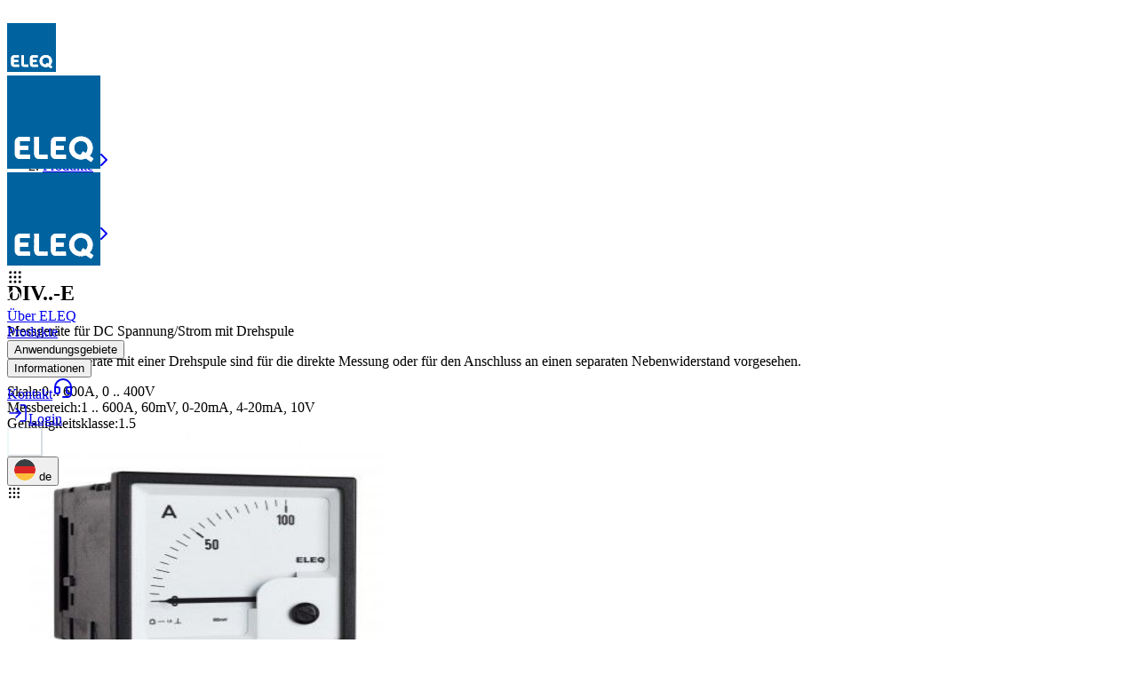

--- FILE ---
content_type: text/html; charset=utf-8
request_url: https://www.eleq.com/de/product/div--e
body_size: 31727
content:
<!DOCTYPE html><html lang="de" class="clashdisplay_2feff73-module__xKMPOW__variable roboto_a041e23c-module__WblFga__variable bg-white text-black"><head><meta charSet="utf-8"/><meta name="viewport" content="width=device-width, initial-scale=1"/><link rel="stylesheet" href="/_next/static/chunks/cf362bfa492c77a8.css" data-precedence="next"/><link rel="stylesheet" href="/_next/static/chunks/b6c4e9f01a1cbf75.css" data-precedence="next"/><link rel="preload" as="script" fetchPriority="low" href="/_next/static/chunks/f8cb777736b5fc0f.js"/><script src="/_next/static/chunks/f4fea47c4f5181f1.js" async=""></script><script src="/_next/static/chunks/cf0aad1aef31db4e.js" async=""></script><script src="/_next/static/chunks/08dcfc3b15383cd6.js" async=""></script><script src="/_next/static/chunks/e49035715a3b468c.js" async=""></script><script src="/_next/static/chunks/41b520bf2e2e1c8b.js" async=""></script><script src="/_next/static/chunks/turbopack-46f96efea0da4baf.js" async=""></script><script src="/_next/static/chunks/d96012bcfc98706a.js" async=""></script><script src="/_next/static/chunks/d80b3790a119a285.js" async=""></script><script src="/_next/static/chunks/179f802b38ff1e57.js" async=""></script><script src="/_next/static/chunks/0c38c39db2a2d90c.js" async=""></script><script src="/_next/static/chunks/4c3c28cf69537b4c.js" async=""></script><script src="/_next/static/chunks/a0921736e75a826c.js" async=""></script><script src="/_next/static/chunks/ca4728256ab76689.js" async=""></script><script src="/_next/static/chunks/b438a463305358a8.js" async=""></script><script src="/_next/static/chunks/fbfcbb75ebdc1e5e.js" async=""></script><script src="/_next/static/chunks/0ea89e2401fff3d6.js" async=""></script><script src="/_next/static/chunks/9c477e9d5051d00d.js" async=""></script><script src="/_next/static/chunks/0d50685c1c4c92bc.js" async=""></script><script src="/_next/static/chunks/c5b457a2636d7a4a.js" async=""></script><script src="/_next/static/chunks/c06a916609469182.js" async=""></script><link rel="preload" href="https://www.googletagmanager.com/gtm.js?id=GTM-NMWFDSDF" as="script"/><meta name="next-size-adjust" content=""/><title>DIV..-E</title><meta name="description" content="E-Line Messgeräte mit einer Drehspule sind für die direkte Messung oder für den Anschluss an einen separaten Nebenwiderstand vorgesehen."/><link rel="canonical" href="https://www.eleq.com/de/product/div--e"/><link rel="alternate" hrefLang="nl" href="https://www.eleq.com/nl/product/div--e"/><link rel="alternate" hrefLang="en" href="https://www.eleq.com/en/product/div--e"/><link rel="alternate" hrefLang="de" href="https://www.eleq.com/de/product/div--e"/><meta property="og:title" content="DIV..-E"/><meta property="og:description" content="E-Line Messgeräte mit einer Drehspule sind für die direkte Messung oder für den Anschluss an einen separaten Nebenwiderstand vorgesehen."/><meta property="og:url" content="https://www.eleq.com/de/product/div--e"/><meta property="og:image" content="https://pimcore-acc.eleq.com/Products/DIV..-E/E-Line%20DIV%2060mV.jpg"/><meta property="og:type" content="website"/><meta name="twitter:card" content="summary_large_image"/><meta name="twitter:title" content="DIV..-E"/><meta name="twitter:description" content="E-Line Messgeräte mit einer Drehspule sind für die direkte Messung oder für den Anschluss an einen separaten Nebenwiderstand vorgesehen."/><meta name="twitter:image" content="https://pimcore-acc.eleq.com/Products/DIV..-E/E-Line%20DIV%2060mV.jpg"/><link rel="icon" href="/icon?377cff5bb14e9393" type="image/png" sizes="32x32"/><link rel="apple-touch-icon" href="/apple-icon?5bb64f2d3815e762" type="image/png" sizes="180x180"/><script src="/_next/static/chunks/a6dad97d9634a72d.js" noModule=""></script></head><body><div hidden=""><!--$--><!--/$--></div><svg width="0" height="0" class="absolute pointer-events-none select-none"><defs><mask id="q-mask"><rect width="100%" height="100%" fill="black"></rect><svg viewBox="0 0 660 694" width="100%" height="100%"><path fill="white" d="M376.298 404.085L311.511 497.845C208.857 493.409 137.857 418.282 137.857 311.803C137.857 205.324 211.52 126.352 320.681 126.352C429.843 126.352 501.73 200.887 501.73 311.803C501.73 370.958 481.318 419.465 445.818 452.296L376.002 404.085H376.298ZM639.588 312.69C639.588 137.592 499.659 0.647949 320.681 0.647949C141.703 0.647949 0 137.592 0 312.69C0 487.789 140.816 623.845 320.681 623.845C368.606 623.845 413.276 613.789 453.805 596.042L595.213 693.648L660 599.592L554.092 526.535C607.342 471.225 639.883 396.394 639.883 312.69"></path></svg></mask><clipPath id="q-clip" clipPathUnits="objectBoundingBox"><svg viewBox="0 0 660 694" width="100%" height="100%" preserveAspectRatio="none"><path d="M376.298 404.085L311.511 497.845C208.857 493.409 137.857 418.282 137.857 311.803C137.857 205.324 211.52 126.352 320.681 126.352C429.843 126.352 501.73 200.887 501.73 311.803C501.73 370.958 481.318 419.465 445.818 452.296L376.002 404.085H376.298ZM639.588 312.69C639.588 137.592 499.659 0.647949 320.681 0.647949C141.703 0.647949 0 137.592 0 312.69C0 487.789 140.816 623.845 320.681 623.845C368.606 623.845 413.276 613.789 453.805 596.042L595.213 693.648L660 599.592L554.092 526.535C607.342 471.225 639.883 396.394 639.883 312.69"></path></svg></clipPath></defs></svg><script type="application/ld+json">{"@type":"Organization","@id":"https://www.eleq.com#organization","name":"ELEQ","url":"https://www.eleq.com","logo":"https://assets.eleq.com/images/hspimspu/production/b60b61828b5a9db1a00943a5d26720f31fd5e027-105x105.png?w=512&h=512&fit=crop&auto=format","sameAs":["https://nl.linkedin.com/company/eleq","https://www.instagram.com/eleqsteenwijk/","https://www.facebook.com/p/ELEQ-61576388046983/"]}</script><script type="application/ld+json">{"@context":"https://schema.org","@id":"https://www.eleq.com/de#website","@type":"WebSite","name":"ELEQ","url":"https://www.eleq.com/de","inLanguage":"de","alternateName":"ELEQ","publisher":{"@id":"https://www.eleq.com#organization"},"potentialAction":{"@type":"SearchAction","target":{"@type":"EntryPoint","urlTemplate":"https://www.eleq.com/de/?q={search_term_string}"},"query-input":"required name=search_term_string"}}</script><section aria-label="Notifications alt+T" tabindex="-1" aria-live="polite" aria-relevant="additions text" aria-atomic="false"></section><header class="fixed top-0 min-[1250px]:top-4 left-0 right-0 min-[1250px]:left-4 min-[1250px]:right-4 min-[1440px]:left-8 min-[1440px]:right-8 z-[45] flex items-center px-4 min-[1250px]:px-6 min-[1250px]:rounded-xl min-[1250px]:border min-[1250px]:border-transparent" style="border-color:transparent;-webkit-backface-visibility:hidden;backface-visibility:hidden;height:105px;background-color:transparent"><div class="flex items-center relative min-w-[55px] z-40 min-[1250px]:min-w-[130px] min-[1500px]:min-w-[150px] min-[1920px]:min-w-[210px]"><div class="block min-[1250px]:hidden"><a class="flex items-center justify-center" href="/de"><svg xmlns="http://www.w3.org/2000/svg" width="55" height="55" viewBox="0 0 105 105" fill="none"><g clip-path="url(#clip0_439_2309)"><path d="M88.3785 87.381C89.8485 86.016 90.699 83.9895 90.699 81.5325C90.699 76.9125 87.6645 73.8045 83.16 73.8045C78.6555 73.8045 75.5475 76.9125 75.5475 81.5325C75.5475 86.1525 78.5085 89.103 82.782 89.2815L85.47 85.3755L88.3785 87.381ZM92.8725 90.4785L97.2825 93.5235L94.584 97.44L88.704 93.3765C87.024 94.1115 85.155 94.5315 83.1705 94.5315C75.684 94.5315 69.8145 88.8405 69.8145 81.5745C69.8145 74.3085 75.684 68.5755 83.1705 68.5755C90.657 68.5755 96.453 74.2875 96.453 81.5745C96.453 85.0605 95.0985 88.179 92.883 90.489M66.213 93.996H54.6315C51.66 93.996 49.2345 91.581 49.2345 88.599V74.613C49.2345 71.6415 51.66 69.216 54.6315 69.216H66.024V73.92H54.7575V79.0545H63.672V83.769H54.7575V89.271H66.213V93.9855V93.996ZM45.6015 93.996H35.9625C32.9805 93.996 30.555 91.5705 30.555 88.599V69.2265H36.0675V89.145H45.591V93.996H45.6015ZM25.6725 93.996H14.2905C11.2035 93.996 8.7045 91.4865 8.7045 88.41V74.8125C8.7045 71.736 11.214 69.2265 14.2905 69.2265H25.494V73.9305H14.2275V79.065H23.6355V83.7795H14.2275V89.2815H25.683V93.996H25.6725ZM105 0H0V105H105V0Z" fill="#00639F"></path><path d="M88.3783 87.381C89.8483 86.016 90.6988 83.9895 90.6988 81.5325C90.6988 76.9125 87.6643 73.8045 83.1598 73.8045C78.6553 73.8045 75.5473 76.9125 75.5473 81.5325C75.5473 86.1525 78.5083 89.103 82.7818 89.2815L85.4698 85.3755L88.3783 87.381ZM92.8723 90.4785L97.2823 93.5235L94.5838 97.44L88.7038 93.3765C87.0238 94.1115 85.1548 94.5315 83.1703 94.5315C75.6838 94.5315 69.8143 88.8405 69.8143 81.5745C69.8143 74.3085 75.6838 68.5755 83.1703 68.5755C90.6568 68.5755 96.4528 74.2875 96.4528 81.5745C96.4528 85.0605 95.0983 88.179 92.8828 90.489M66.2128 93.996H54.6313C51.6598 93.996 49.2343 91.581 49.2343 88.599V74.613C49.2343 71.6415 51.6598 69.216 54.6313 69.216H66.0238V73.92H54.7573V79.0545H63.6718V83.769H54.7573V89.271H66.2128V93.9855V93.996ZM45.6013 93.996H35.9623C32.9803 93.996 30.5548 91.5705 30.5548 88.599V69.2265H36.0673V89.145H45.5908V93.996H45.6013ZM25.6723 93.996H14.2903C11.2033 93.996 8.70435 91.4865 8.70435 88.41V74.8125C8.70435 71.736 11.2138 69.2265 14.2903 69.2265H25.4938V73.9305H14.2273V79.065H23.6353V83.7795H14.2273V89.2815H25.6828V93.996H25.6723Z" fill="white"></path></g><defs><clipPath id="clip0_439_2309"><rect width="105" height="105" fill="white"></rect></clipPath></defs></svg></a></div><div class="hidden min-[1250px]:block min-[1920px]:hidden"><a class="flex items-center justify-center" href="/de"><svg xmlns="http://www.w3.org/2000/svg" width="105" height="105" viewBox="0 0 105 105" fill="none"><g clip-path="url(#clip0_439_2309)"><path d="M88.3785 87.381C89.8485 86.016 90.699 83.9895 90.699 81.5325C90.699 76.9125 87.6645 73.8045 83.16 73.8045C78.6555 73.8045 75.5475 76.9125 75.5475 81.5325C75.5475 86.1525 78.5085 89.103 82.782 89.2815L85.47 85.3755L88.3785 87.381ZM92.8725 90.4785L97.2825 93.5235L94.584 97.44L88.704 93.3765C87.024 94.1115 85.155 94.5315 83.1705 94.5315C75.684 94.5315 69.8145 88.8405 69.8145 81.5745C69.8145 74.3085 75.684 68.5755 83.1705 68.5755C90.657 68.5755 96.453 74.2875 96.453 81.5745C96.453 85.0605 95.0985 88.179 92.883 90.489M66.213 93.996H54.6315C51.66 93.996 49.2345 91.581 49.2345 88.599V74.613C49.2345 71.6415 51.66 69.216 54.6315 69.216H66.024V73.92H54.7575V79.0545H63.672V83.769H54.7575V89.271H66.213V93.9855V93.996ZM45.6015 93.996H35.9625C32.9805 93.996 30.555 91.5705 30.555 88.599V69.2265H36.0675V89.145H45.591V93.996H45.6015ZM25.6725 93.996H14.2905C11.2035 93.996 8.7045 91.4865 8.7045 88.41V74.8125C8.7045 71.736 11.214 69.2265 14.2905 69.2265H25.494V73.9305H14.2275V79.065H23.6355V83.7795H14.2275V89.2815H25.683V93.996H25.6725ZM105 0H0V105H105V0Z" fill="#00639F"></path><path d="M88.3783 87.381C89.8483 86.016 90.6988 83.9895 90.6988 81.5325C90.6988 76.9125 87.6643 73.8045 83.1598 73.8045C78.6553 73.8045 75.5473 76.9125 75.5473 81.5325C75.5473 86.1525 78.5083 89.103 82.7818 89.2815L85.4698 85.3755L88.3783 87.381ZM92.8723 90.4785L97.2823 93.5235L94.5838 97.44L88.7038 93.3765C87.0238 94.1115 85.1548 94.5315 83.1703 94.5315C75.6838 94.5315 69.8143 88.8405 69.8143 81.5745C69.8143 74.3085 75.6838 68.5755 83.1703 68.5755C90.6568 68.5755 96.4528 74.2875 96.4528 81.5745C96.4528 85.0605 95.0983 88.179 92.8828 90.489M66.2128 93.996H54.6313C51.6598 93.996 49.2343 91.581 49.2343 88.599V74.613C49.2343 71.6415 51.6598 69.216 54.6313 69.216H66.0238V73.92H54.7573V79.0545H63.6718V83.769H54.7573V89.271H66.2128V93.9855V93.996ZM45.6013 93.996H35.9623C32.9803 93.996 30.5548 91.5705 30.5548 88.599V69.2265H36.0673V89.145H45.5908V93.996H45.6013ZM25.6723 93.996H14.2903C11.2033 93.996 8.70435 91.4865 8.70435 88.41V74.8125C8.70435 71.736 11.2138 69.2265 14.2903 69.2265H25.4938V73.9305H14.2273V79.065H23.6353V83.7795H14.2273V89.2815H25.6828V93.996H25.6723Z" fill="white"></path></g><defs><clipPath id="clip0_439_2309"><rect width="105" height="105" fill="white"></rect></clipPath></defs></svg></a></div><div class="hidden min-[1920px]:block relative w-full"><a class="flex items-center justify-center" href="/de"><svg xmlns="http://www.w3.org/2000/svg" width="105" height="105" viewBox="0 0 105 105" fill="none"><g clip-path="url(#clip0_439_2309)"><path d="M88.3785 87.381C89.8485 86.016 90.699 83.9895 90.699 81.5325C90.699 76.9125 87.6645 73.8045 83.16 73.8045C78.6555 73.8045 75.5475 76.9125 75.5475 81.5325C75.5475 86.1525 78.5085 89.103 82.782 89.2815L85.47 85.3755L88.3785 87.381ZM92.8725 90.4785L97.2825 93.5235L94.584 97.44L88.704 93.3765C87.024 94.1115 85.155 94.5315 83.1705 94.5315C75.684 94.5315 69.8145 88.8405 69.8145 81.5745C69.8145 74.3085 75.684 68.5755 83.1705 68.5755C90.657 68.5755 96.453 74.2875 96.453 81.5745C96.453 85.0605 95.0985 88.179 92.883 90.489M66.213 93.996H54.6315C51.66 93.996 49.2345 91.581 49.2345 88.599V74.613C49.2345 71.6415 51.66 69.216 54.6315 69.216H66.024V73.92H54.7575V79.0545H63.672V83.769H54.7575V89.271H66.213V93.9855V93.996ZM45.6015 93.996H35.9625C32.9805 93.996 30.555 91.5705 30.555 88.599V69.2265H36.0675V89.145H45.591V93.996H45.6015ZM25.6725 93.996H14.2905C11.2035 93.996 8.7045 91.4865 8.7045 88.41V74.8125C8.7045 71.736 11.214 69.2265 14.2905 69.2265H25.494V73.9305H14.2275V79.065H23.6355V83.7795H14.2275V89.2815H25.683V93.996H25.6725ZM105 0H0V105H105V0Z" fill="#00639F"></path><path d="M88.3783 87.381C89.8483 86.016 90.6988 83.9895 90.6988 81.5325C90.6988 76.9125 87.6643 73.8045 83.1598 73.8045C78.6553 73.8045 75.5473 76.9125 75.5473 81.5325C75.5473 86.1525 78.5083 89.103 82.7818 89.2815L85.4698 85.3755L88.3783 87.381ZM92.8723 90.4785L97.2823 93.5235L94.5838 97.44L88.7038 93.3765C87.0238 94.1115 85.1548 94.5315 83.1703 94.5315C75.6838 94.5315 69.8143 88.8405 69.8143 81.5745C69.8143 74.3085 75.6838 68.5755 83.1703 68.5755C90.6568 68.5755 96.4528 74.2875 96.4528 81.5745C96.4528 85.0605 95.0983 88.179 92.8828 90.489M66.2128 93.996H54.6313C51.6598 93.996 49.2343 91.581 49.2343 88.599V74.613C49.2343 71.6415 51.6598 69.216 54.6313 69.216H66.0238V73.92H54.7573V79.0545H63.6718V83.769H54.7573V89.271H66.2128V93.9855V93.996ZM45.6013 93.996H35.9623C32.9803 93.996 30.5548 91.5705 30.5548 88.599V69.2265H36.0673V89.145H45.5908V93.996H45.6013ZM25.6723 93.996H14.2903C11.2033 93.996 8.70435 91.4865 8.70435 88.41V74.8125C8.70435 71.736 11.2138 69.2265 14.2903 69.2265H25.4938V73.9305H14.2273V79.065H23.6353V83.7795H14.2273V89.2815H25.6828V93.996H25.6723Z" fill="white"></path></g><defs><clipPath id="clip0_439_2309"><rect width="105" height="105" fill="white"></rect></clipPath></defs></svg></a></div></div><div class="hidden min-[1250px]:flex justify-start container !px-0 relative !ml-0"><div class="flex gap-4 items-center"><div class="flex items-center text-white justify-center hover:border-primary hover:border-2 p-2 rounded-md bg-primary-gradient cursor-pointer size-12"><div style="transform:none"><svg xmlns="http://www.w3.org/2000/svg" width="18" height="18" viewBox="0 0 24 24" fill="none" stroke="currentColor" stroke-width="2" stroke-linecap="round" stroke-linejoin="round" class="lucide lucide-grip" aria-hidden="true"><circle cx="12" cy="5" r="1"></circle><circle cx="19" cy="5" r="1"></circle><circle cx="5" cy="5" r="1"></circle><circle cx="12" cy="12" r="1"></circle><circle cx="19" cy="12" r="1"></circle><circle cx="5" cy="12" r="1"></circle><circle cx="12" cy="19" r="1"></circle><circle cx="19" cy="19" r="1"></circle><circle cx="5" cy="19" r="1"></circle></svg></div></div><div style="color:#ffffff"><div class="flex flex-col w-full relative"><div class="hidden min-[1250px]:flex items-center relative"><div class="flex items-center border-2 border-muted-foreground hover:border-primary rounded-md overflow-hidden h-12" style="width:48px"><div class="flex items-center justify-center size-12 cursor-pointer" tabindex="0"><svg xmlns="http://www.w3.org/2000/svg" width="18" height="18" viewBox="0 0 24 24" fill="none" stroke="currentColor" stroke-width="2" stroke-linecap="round" stroke-linejoin="round" class="lucide lucide-search" aria-hidden="true"><path d="m21 21-4.34-4.34"></path><circle cx="11" cy="11" r="8"></circle></svg></div></div></div></div></div></div><div class="flex w-full px-8"><div class="flex gap-12 xl:gap-24 justify-center w-full" style="color:#ffffff"><div class="relative"><a data-slot="button" class="inline-flex items-center justify-center gap-2 whitespace-nowrap rounded-full font-heading tracking-wide disabled:pointer-events-none disabled:opacity-50 [&amp;_svg]:pointer-events-none [&amp;_svg:not([class*=&#x27;size-&#x27;])]:size-4 shrink-0 [&amp;_svg]:shrink-0 outline-none focus-visible:border-ring focus-visible:ring-ring/50 focus-visible:ring-[3px] aria-invalid:ring-destructive/20 dark:aria-invalid:ring-destructive/40 aria-invalid:border-destructive font-medium hover:bg-primary-gradient hover:bg-clip-text hover:text-transparent px-7 lg:px-9 py-2 lg:py-3 text-sm lg:text-lg has-[&gt;svg]:px-3 !px-0" href="/de/uber-eleq">Über ELEQ</a></div><div class="relative"><a data-slot="button" class="inline-flex items-center justify-center gap-2 whitespace-nowrap rounded-full font-heading tracking-wide disabled:pointer-events-none disabled:opacity-50 [&amp;_svg]:pointer-events-none [&amp;_svg:not([class*=&#x27;size-&#x27;])]:size-4 shrink-0 [&amp;_svg]:shrink-0 outline-none focus-visible:border-ring focus-visible:ring-ring/50 focus-visible:ring-[3px] aria-invalid:ring-destructive/20 dark:aria-invalid:ring-destructive/40 aria-invalid:border-destructive font-medium hover:bg-primary-gradient hover:bg-clip-text hover:text-transparent px-7 lg:px-9 py-2 lg:py-3 text-sm lg:text-lg has-[&gt;svg]:px-3 !px-0" href="/de/produkte">Produkte</a></div><div class="relative"><button data-slot="button" class="inline-flex items-center justify-center gap-2 whitespace-nowrap rounded-full font-heading tracking-wide disabled:pointer-events-none disabled:opacity-50 [&amp;_svg]:pointer-events-none [&amp;_svg:not([class*=&#x27;size-&#x27;])]:size-4 shrink-0 [&amp;_svg]:shrink-0 outline-none focus-visible:border-ring focus-visible:ring-ring/50 focus-visible:ring-[3px] aria-invalid:ring-destructive/20 dark:aria-invalid:ring-destructive/40 aria-invalid:border-destructive font-medium hover:bg-primary-gradient hover:bg-clip-text hover:text-transparent px-7 lg:px-9 py-2 lg:py-3 text-sm lg:text-lg has-[&gt;svg]:px-3 !px-0">Anwendungsgebiete</button></div><div class="relative"><button data-slot="button" class="inline-flex items-center justify-center gap-2 whitespace-nowrap rounded-full font-heading tracking-wide disabled:pointer-events-none disabled:opacity-50 [&amp;_svg]:pointer-events-none [&amp;_svg:not([class*=&#x27;size-&#x27;])]:size-4 shrink-0 [&amp;_svg]:shrink-0 outline-none focus-visible:border-ring focus-visible:ring-ring/50 focus-visible:ring-[3px] aria-invalid:ring-destructive/20 dark:aria-invalid:ring-destructive/40 aria-invalid:border-destructive font-medium hover:bg-primary-gradient hover:bg-clip-text hover:text-transparent px-7 lg:px-9 py-2 lg:py-3 text-sm lg:text-lg has-[&gt;svg]:px-3 !px-0">Informationen</button></div></div></div></div><div class="flex items-center gap-2 min-[1250px]:gap-3 ml-auto"><div style="pointer-events:auto;display:block"><a data-slot="button" class="items-center justify-center gap-2 whitespace-nowrap font-heading tracking-wide disabled:pointer-events-none disabled:opacity-50 [&amp;_svg]:pointer-events-none [&amp;_svg:not([class*=&#x27;size-&#x27;])]:size-4 shrink-0 [&amp;_svg]:shrink-0 outline-none focus-visible:border-ring focus-visible:ring-ring/50 focus-visible:ring-[3px] aria-invalid:ring-destructive/20 dark:aria-invalid:ring-destructive/40 aria-invalid:border-destructive btn-gradient-animated text-primary-foreground rounded-md text-sm px-4 h h-10 lg:h-12 font-medium hidden min-[1250px]:flex" href="/de/kontakt"><span class="hidden min-[1650px]:block">Kontakt</span><span class="block min-[1650px]:hidden"><svg xmlns="http://www.w3.org/2000/svg" width="24" height="24" viewBox="0 0 24 24" fill="none" stroke="currentColor" stroke-width="2" stroke-linecap="round" stroke-linejoin="round" class="lucide lucide-headset" aria-hidden="true"><path d="M3 11h3a2 2 0 0 1 2 2v3a2 2 0 0 1-2 2H5a2 2 0 0 1-2-2v-5Zm0 0a9 9 0 1 1 18 0m0 0v5a2 2 0 0 1-2 2h-1a2 2 0 0 1-2-2v-3a2 2 0 0 1 2-2h3Z"></path><path d="M21 16v2a4 4 0 0 1-4 4h-5"></path></svg></span></a></div><div style="pointer-events:auto;display:block"><span class="flex rounded-md border-2 hover:!border-primary" tabindex="0" style="background-color:transparent;border-color:var(--muted-foreground);color:#ffffff"><a target="_blank" rel="noopener noreferrer" data-slot="button" class="rounded-md text-sm px-4 h h-10 lg:h-12 font-medium flex items-center gap-2 -m-[2px]" href="https://account.eleq.com/"><span class="block"><svg xmlns="http://www.w3.org/2000/svg" width="24" height="24" viewBox="0 0 24 24" fill="none" stroke="currentColor" stroke-width="1.5" stroke-linecap="round" stroke-linejoin="round" class="lucide lucide-log-in" aria-hidden="true"><path d="m10 17 5-5-5-5"></path><path d="M15 12H3"></path><path d="M15 3h4a2 2 0 0 1 2 2v14a2 2 0 0 1-2 2h-4"></path></svg></span><span class="hidden min-[1650px]:block">Login</span></a></span></div><button class="rounded-md text-sm px-4 h h-10 lg:h-12 font-medium border-2 hover:!border-primary min-[1250px]:!hidden flex items-center gap-2 size-13" data-slot="button" style="background-color:transparent;border-color:var(--muted-foreground);color:#ffffff"><svg xmlns="http://www.w3.org/2000/svg" width="24" height="24" viewBox="0 0 24 24" fill="none" stroke="currentColor" stroke-width="1.5" stroke-linecap="round" stroke-linejoin="round" class="lucide lucide-search" aria-hidden="true"><path d="m21 21-4.34-4.34"></path><circle cx="11" cy="11" r="8"></circle></svg></button><div style="pointer-events:auto;display:block;color:#ffffff"><div class="relative"><button data-slot="button" class="justify-center whitespace-nowrap font-heading tracking-wide disabled:pointer-events-none disabled:opacity-50 [&amp;_svg]:pointer-events-none [&amp;_svg:not([class*=&#x27;size-&#x27;])]:size-4 shrink-0 [&amp;_svg]:shrink-0 outline-none focus-visible:border-ring focus-visible:ring-ring/50 focus-visible:ring-[3px] aria-invalid:ring-destructive/20 dark:aria-invalid:ring-destructive/40 aria-invalid:border-destructive border-2 border-muted-foreground hover:bg-primary-gradient hover:bg-clip-text hover:text-transparent rounded-md text-sm px-4 h h-10 lg:h-12 font-medium flex items-center gap-2 relative z-10 text-current"><span aria-hidden="true"><svg width="24" height="24" viewBox="0 0 24 24" fill="none" xmlns="http://www.w3.org/2000/svg">
<mask id="mask0_587_7782" style="mask-type:alpha" maskUnits="userSpaceOnUse" x="0" y="0" width="24" height="24">
<path d="M24 12C24 18.6255 18.6305 23.997 12.0055 24H11.876C11.2943 23.9939 10.7138 23.946 10.139 23.8565C9.66831 23.7838 9.20246 23.6826 8.744 23.5535C6.22688 22.8432 4.0106 21.3303 2.43226 19.2448C0.85391 17.1593 -0.000140915 14.6154 1.74395e-08 12C1.74395e-08 5.3735 5.371 4.78734e-06 12 4.78734e-06H12.0055C13.638 -0.00145566 15.2536 0.331245 16.7528 0.977626C18.2519 1.62401 19.6029 2.57039 20.7225 3.7585C22.8283 5.98573 24.0011 8.93489 24 12Z" fill="white"/>
</mask>
<g mask="url(#mask0_587_7782)">
<mask id="mask1_587_7782" style="mask-type:alpha" maskUnits="userSpaceOnUse" x="0" y="0" width="24" height="24">
<path d="M24 12C24 18.6255 18.6305 23.997 12.0055 24H11.876C11.2943 23.9939 10.7138 23.946 10.139 23.8565C9.66831 23.7838 9.20246 23.6826 8.744 23.5535C6.22688 22.8432 4.0106 21.3303 2.43226 19.2448C0.85391 17.1593 -0.000140915 14.6154 1.74395e-08 12C1.74395e-08 5.3735 5.371 4.78734e-06 12 4.78734e-06H12.0055C13.638 -0.00145566 15.2536 0.331245 16.7528 0.977626C18.2519 1.62401 19.6029 2.57039 20.7225 3.7585C22.8283 5.98573 24.0011 8.93489 24 12Z" fill="white"/>
</mask>
<g mask="url(#mask1_587_7782)">
<path d="M27.2667 0H0.733334C-0.233333 0 -1 0.760331 -1 1.71901V8H29V1.71901C29 0.793389 28.2333 0 27.2667 0Z" fill="#393F42"/>
<path d="M29 8H-1V16H29V8Z" fill="#DB2626"/>
<path d="M-1 22.281C-1 23.2397 -0.233333 24 0.733334 24H27.2667C28.2333 24 29 23.2397 29 22.281V16H-1V22.281Z" fill="#FFBF3B"/>
</g>
</g>
</svg>
</span><span class="uppercase">de</span></button></div></div><div class="flex items-center text-white justify-center hover:border-primary hover:border-2 p-2 rounded-md bg-primary-gradient cursor-pointer min-[1250px]:hidden size-10 relative z-[110]"><div style="transform:none"><svg xmlns="http://www.w3.org/2000/svg" width="16" height="16" viewBox="0 0 24 24" fill="none" stroke="currentColor" stroke-width="2" stroke-linecap="round" stroke-linejoin="round" class="lucide lucide-grip" aria-hidden="true"><circle cx="12" cy="5" r="1"></circle><circle cx="19" cy="5" r="1"></circle><circle cx="5" cy="5" r="1"></circle><circle cx="12" cy="12" r="1"></circle><circle cx="19" cy="12" r="1"></circle><circle cx="5" cy="12" r="1"></circle><circle cx="12" cy="19" r="1"></circle><circle cx="19" cy="19" r="1"></circle><circle cx="5" cy="19" r="1"></circle></svg></div></div></div></header><script type="application/ld+json">{"@context":"https://schema.org","@type":"Product","name":"DIV..-E","description":"E-Line Messgeräte mit einer Drehspule sind für die direkte Messung oder für den Anschluss an einen separaten Nebenwiderstand vorgesehen.","image":"https://assets.eleq.com/pimcore/Products/DIV..-E/E-Line%20DIV%2060mV.jpg","category":"Messgeräte für DC Spannung/Strom mit Drehspule","brand":{"@type":"Brand","name":"ELEQ"},"manufacturer":{"@type":"Organization","name":"ELEQ","url":"https://www.eleq.com"},"additionalProperty":[{"@type":"PropertyValue","name":"Skala","value":"0 .. 600A, 0 .. 400V"},{"@type":"PropertyValue","name":"Messbereich","value":"1 .. 600A, 60mV, 0-20mA, 4-20mA, 10V "},{"@type":"PropertyValue","name":"Genauigkeitsklasse","value":"1.5"}]}</script><div class="min-h-screen"><div class="flex flex-col gap-8 lg:gap-18"><section id="hero"><div class="bg-primary-10 rounded-b-xl relative"><div class="container pt-30 lg:pt-50 relative"><script type="application/ld+json">{"@id":"https://www.eleq.com/de/product/div--e#breadcrumb","@type":"BreadcrumbList","itemListElement":[{"@type":"ListItem","position":1,"name":"Home","item":"https://www.eleq.com/de"},{"@type":"ListItem","position":2,"name":"Produkte","item":"https://www.eleq.com/de/produkte"},{"@type":"ListItem","position":3,"name":"DIV..-E"}]}</script><nav class="[&amp;_.home-icon]:text-foreground [&amp;_.breadcrumb-border]:border-foreground [&amp;_.breadcrumb-link]:text-foreground pb-4 lg:pb-8" aria-label="Breadcrumb" aria-hidden="false"><div class=""><ol class="flex flex-row gap-2 lg:gap-4 h-[32px] lg:h-[40px] items-center text-xs lg:text-sm font-medium font-heading"><li class="h-full"><a class="w-[32px] lg:w-[40px] h-full breadcrumb-border border rounded-sm flex items-center justify-center home-link" href="/de"><svg xmlns="http://www.w3.org/2000/svg" width="16" height="17" viewBox="0 0 16 17" fill="none" class="w-3 lg:w-4 h-3 lg:h-4 home-icon"><g clip-path="url(#clip0_1928_23420)"><path d="M15.552 6.96316L8.28427 1.6419C8.14413 1.53931 7.95373 1.53931 7.81364 1.6419L0.545884 6.96316C0.368366 7.09316 0.329796 7.34242 0.45979 7.51994C0.589785 7.69746 0.839082 7.73597 1.01657 7.60604L8.04893 2.45705L15.0813 7.60601C15.1522 7.65796 15.2346 7.68297 15.3163 7.68297C15.439 7.68297 15.56 7.62652 15.638 7.51991C15.7681 7.34242 15.7295 7.09316 15.552 6.96316Z" fill="currentColor"></path><path d="M13.6261 7.6962C13.4061 7.6962 13.2277 7.87455 13.2277 8.09456V14.4355H10.0409V10.9742C10.0409 9.87582 9.14722 8.98225 8.04888 8.98225C6.95053 8.98225 6.05689 9.87588 6.05689 10.9742V14.4356H2.86998V8.0946C2.86998 7.87458 2.69159 7.69623 2.47161 7.69623C2.25163 7.69623 2.07324 7.87458 2.07324 8.0946V14.834C2.07324 15.054 2.25163 15.2323 2.47161 15.2323H6.45526C6.66476 15.2323 6.83619 15.0705 6.85207 14.865C6.85302 14.8557 6.85362 14.8455 6.85362 14.834V10.9743C6.85362 10.3152 7.3898 9.77901 8.04888 9.77901C8.70795 9.77901 9.24413 10.3152 9.24413 10.9743V14.834C9.24413 14.8454 9.24473 14.8554 9.24569 14.8646C9.26138 15.0703 9.43288 15.2323 9.6425 15.2323H13.6261C13.8462 15.2323 14.0245 15.054 14.0245 14.834V8.0946C14.0245 7.87455 13.8461 7.6962 13.6261 7.6962Z" fill="currentColor"></path></g><defs><clipPath id="clip0_1928_23420"><rect width="15.3322" height="15.3322" fill="white" transform="translate(0.382812 0.732544)"></rect></clipPath></defs></svg></a></li><li class="h-full rounded-sm breadcrumb-border border flex items-center breadcrumb-link px-2 lg:px-4"><a class="flex items-center gap-1 lg:gap-2" href="/de/produkte"><span>Produkte</span><svg xmlns="http://www.w3.org/2000/svg" width="24" height="24" viewBox="0 0 24 24" fill="none" stroke="currentColor" stroke-width="2" stroke-linecap="round" stroke-linejoin="round" class="lucide lucide-chevron-right w-3 lg:w-4 h-3 lg:h-4 flex-shrink-0" aria-hidden="true"><path d="m9 18 6-6-6-6"></path></svg></a></li><li class="h-full rounded-sm breadcrumb-border border flex items-center border-none bg-white breadcrumb-last px-2 lg:px-4"><span aria-current="page">DIV..-E</span></li></ol></div></nav><nav class="[&amp;_.breadcrumb-border]:border-foreground fixed lg:top-28 top-20 left-0 right-0 z-30 [&amp;_.home-link]:bg-white [&amp;_.home-icon]:text-foreground [&amp;_.breadcrumb-link]:bg-white [&amp;_.breadcrumb-link]:text-foreground [&amp;_.breadcrumb-last]:bg-primary [&amp;_.breadcrumb-last]:text-white py-2 opacity-0" aria-label="Breadcrumb" aria-hidden="true"><div class="container mx-auto px-4"><ol class="flex flex-row gap-2 lg:gap-4 h-[32px] lg:h-[40px] items-center text-xs lg:text-sm font-medium font-heading"><li class="h-full"><a class="w-[32px] lg:w-[40px] h-full breadcrumb-border border rounded-sm flex items-center justify-center home-link" href="/de"><svg xmlns="http://www.w3.org/2000/svg" width="16" height="17" viewBox="0 0 16 17" fill="none" class="w-3 lg:w-4 h-3 lg:h-4 home-icon"><g clip-path="url(#clip0_1928_23420)"><path d="M15.552 6.96316L8.28427 1.6419C8.14413 1.53931 7.95373 1.53931 7.81364 1.6419L0.545884 6.96316C0.368366 7.09316 0.329796 7.34242 0.45979 7.51994C0.589785 7.69746 0.839082 7.73597 1.01657 7.60604L8.04893 2.45705L15.0813 7.60601C15.1522 7.65796 15.2346 7.68297 15.3163 7.68297C15.439 7.68297 15.56 7.62652 15.638 7.51991C15.7681 7.34242 15.7295 7.09316 15.552 6.96316Z" fill="currentColor"></path><path d="M13.6261 7.6962C13.4061 7.6962 13.2277 7.87455 13.2277 8.09456V14.4355H10.0409V10.9742C10.0409 9.87582 9.14722 8.98225 8.04888 8.98225C6.95053 8.98225 6.05689 9.87588 6.05689 10.9742V14.4356H2.86998V8.0946C2.86998 7.87458 2.69159 7.69623 2.47161 7.69623C2.25163 7.69623 2.07324 7.87458 2.07324 8.0946V14.834C2.07324 15.054 2.25163 15.2323 2.47161 15.2323H6.45526C6.66476 15.2323 6.83619 15.0705 6.85207 14.865C6.85302 14.8557 6.85362 14.8455 6.85362 14.834V10.9743C6.85362 10.3152 7.3898 9.77901 8.04888 9.77901C8.70795 9.77901 9.24413 10.3152 9.24413 10.9743V14.834C9.24413 14.8454 9.24473 14.8554 9.24569 14.8646C9.26138 15.0703 9.43288 15.2323 9.6425 15.2323H13.6261C13.8462 15.2323 14.0245 15.054 14.0245 14.834V8.0946C14.0245 7.87455 13.8461 7.6962 13.6261 7.6962Z" fill="currentColor"></path></g><defs><clipPath id="clip0_1928_23420"><rect width="15.3322" height="15.3322" fill="white" transform="translate(0.382812 0.732544)"></rect></clipPath></defs></svg></a></li><li class="h-full rounded-sm breadcrumb-border border flex items-center breadcrumb-link px-2 lg:px-4"><a class="flex items-center gap-1 lg:gap-2" href="/de/produkte"><span>Produkte</span><svg xmlns="http://www.w3.org/2000/svg" width="24" height="24" viewBox="0 0 24 24" fill="none" stroke="currentColor" stroke-width="2" stroke-linecap="round" stroke-linejoin="round" class="lucide lucide-chevron-right w-3 lg:w-4 h-3 lg:h-4 flex-shrink-0" aria-hidden="true"><path d="m9 18 6-6-6-6"></path></svg></a></li><li class="h-full rounded-sm breadcrumb-border border flex items-center border-none bg-white breadcrumb-last px-2 lg:px-4"><span aria-current="page">DIV..-E</span></li></ol></div></nav></div><div class="container pb-6 lg:pb-12"><div class="flex flex-col lg:flex-row gap-6 lg:gap-18"><div class="flex-1 flex flex-col gap-4 lg:gap-8"><h1 class="text-3xl lg:text-5xl font-bold">DIV..-E</h1><div class="text-lg lg:text-xl font-medium">Messgeräte für DC Spannung/Strom mit Drehspule</div><p class="text-sm lg:text-base">E-Line Messgeräte mit einer Drehspule sind für die direkte Messung oder für den Anschluss an einen separaten Nebenwiderstand vorgesehen.</p><div class="flex flex-col gap-2"><div class="bg-white flex gap-2 lg:gap-4 items-center justify-between px-4 lg:px-8 py-3 lg:py-4 rounded-lg"><span class="font-medium text-xs lg:text-sm">Skala<!-- -->:</span><span class="text-xs lg:text-sm text-card-foreground">0 .. 600A, 0 .. 400V</span></div><div class="bg-white flex gap-2 lg:gap-4 items-center justify-between px-4 lg:px-8 py-3 lg:py-4 rounded-lg"><span class="font-medium text-xs lg:text-sm">Messbereich<!-- -->:</span><span class="text-xs lg:text-sm text-card-foreground">1 .. 600A, 60mV, 0-20mA, 4-20mA, 10V </span></div><div class="bg-white flex gap-2 lg:gap-4 items-center justify-between px-4 lg:px-8 py-3 lg:py-4 rounded-lg"><span class="font-medium text-xs lg:text-sm">Genauigkeitsklasse<!-- -->:</span><span class="text-xs lg:text-sm text-card-foreground">1.5</span></div></div></div><div class="flex-1 relative flex items-center justify-center border-2 border-background-tertiary bg-white rounded-xl py-12 lg:py-24"><span data-slot="badge" data-single-digit="false" class="inline-flex items-center justify-center border font-bold whitespace-nowrap shrink-0 [&amp;&gt;svg]:pointer-events-none focus-visible:border-ring focus-visible:ring-ring/50 focus-visible:ring-[3px] aria-invalid:ring-destructive/20 dark:aria-invalid:ring-destructive/40 aria-invalid:border-destructive transition-[color,box-shadow] overflow-hidden border-transparent bg-primary-10 text-foreground gap-1 [&amp;&gt;svg]:size-3 px-2 py-1 rounded-md w-fit absolute top-2 left-2 lg:top-4 lg:left-4 text-xs lg:text-sm">DC</span><img alt="DIV..-E" loading="lazy" width="400" height="300" decoding="async" data-nimg="1" class="h-auto max-h-[240px] lg:max-h-[480px] object-contain" style="color:transparent" srcSet="https://assets.eleq.com/pimcore/Products/DIV..-E/E-Line%20DIV%2060mV.jpg 1x, https://assets.eleq.com/pimcore/Products/DIV..-E/E-Line%20DIV%2060mV.jpg 2x" src="https://assets.eleq.com/pimcore/Products/DIV..-E/E-Line%20DIV%2060mV.jpg"/></div></div></div></div></section><section id="technical"><div class="container"><div class="flex flex-col gap-4 lg:gap-8"><h3 class="text-2xl lg:text-3xl">Allgemeine technische Spezifikationen</h3><p class="text-sm lg:text-base">Dieses Produkt wurde für eine sichere Handhabung unter den nachstehenden Bedingungen entwickelt:</p><div class="flex flex-col lg:flex-row gap-4 lg:gap-6"><div class="flex-1 flex flex-col h-fit gap-3 lg:gap-6"><h4 class="font-sans text-base lg:text-lg"></h4><div class="flex-1 flex h-fit flex-col gap-3 lg:gap-4 rounded-lg border py-4 lg:py-8 px-4 lg:px-6 bg-white"><div class="flex flex-col gap-2 lg:gap-4"><div class="flex flex-col lg:flex-row lg:justify-between border px-3 lg:px-6 py-2 lg:py-3 gap-1 lg:gap-4 rounded-lg text-sm lg:text-base"><span class="font-medium">Einbauort</span><span class="text-card-foreground lg:text-right">Verwendung im Innenbereich</span></div><div class="flex flex-col lg:flex-row lg:justify-between border px-3 lg:px-6 py-2 lg:py-3 gap-1 lg:gap-4 rounded-lg text-sm lg:text-base"><span class="font-medium">Referenztemperaturbereich</span><span class="text-card-foreground lg:text-right">+18°C .. +28°C</span></div><div class="flex flex-col lg:flex-row lg:justify-between border px-3 lg:px-6 py-2 lg:py-3 gap-1 lg:gap-4 rounded-lg text-sm lg:text-base"><span class="font-medium">Nenntemperaturbereich</span><span class="text-card-foreground lg:text-right">-25°C .. +55°C</span></div><div class="flex flex-col lg:flex-row lg:justify-between border px-3 lg:px-6 py-2 lg:py-3 gap-1 lg:gap-4 rounded-lg text-sm lg:text-base"><span class="font-medium">Relative Luftfeuchtigkeit</span><span class="text-card-foreground lg:text-right">5% .. 80%, Nicht kondensierend</span></div><div class="flex flex-col lg:flex-row lg:justify-between border px-3 lg:px-6 py-2 lg:py-3 gap-1 lg:gap-4 rounded-lg text-sm lg:text-base"><span class="font-medium">Schutzklasse</span><span class="text-card-foreground lg:text-right">Gehäuse IP52, Anschlusskontakte IP20**</span></div><div class="flex flex-col lg:flex-row lg:justify-between border px-3 lg:px-6 py-2 lg:py-3 gap-1 lg:gap-4 rounded-lg text-sm lg:text-base"><span class="font-medium">Messkategorie</span><span class="text-card-foreground lg:text-right">CAT. III 300V</span></div></div></div></div><div class="flex-1 flex flex-col h-fit gap-3 lg:gap-6"><h4 class="font-sans text-base lg:text-lg"></h4><div class="flex-1 flex h-fit flex-col gap-3 lg:gap-4 rounded-lg border py-4 lg:py-8 px-4 lg:px-6 bg-white"><div class="flex flex-col gap-2 lg:gap-4"><div class="flex flex-col lg:flex-row lg:justify-between border px-3 lg:px-6 py-2 lg:py-3 gap-1 lg:gap-4 rounded-lg text-sm lg:text-base"><span class="font-medium">Standard</span><span class="text-card-foreground lg:text-right">IEC 60051-2</span></div><div class="flex flex-col lg:flex-row lg:justify-between border px-3 lg:px-6 py-2 lg:py-3 gap-1 lg:gap-4 rounded-lg text-sm lg:text-base"><span class="font-medium">Genauigkeitsklasse</span><span class="text-card-foreground lg:text-right">1.5</span></div></div></div><span class="text-white bg-foreground rounded-lg px-4 lg:px-6 py-3 lg:py-5 font-semibold text-sm lg:text-base">** IP20,wenn der beiliegende Schutzdeckel montiert ist.</span></div></div></div></div></section><section id="downloads"><div class="container"><div class="bg-secondary rounded-xl py-4 lg:py-6 px-4 lg:px-10 flex flex-col lg:flex-row gap-4 lg:gap-8"><div class="bg-white rounded-lg p-2 w-[80px] h-[80px] lg:w-[130px] lg:h-[130px] flex items-center justify-center shrink-0 mx-auto lg:mx-0"><img alt="DIV..-E" loading="lazy" width="400" height="300" decoding="async" data-nimg="1" class="w-full h-full object-contain" style="color:transparent" srcSet="https://assets.eleq.com/pimcore/Products/DIV..-E/E-Line%20DIV%2060mV.jpg 1x, https://assets.eleq.com/pimcore/Products/DIV..-E/E-Line%20DIV%2060mV.jpg 2x" src="https://assets.eleq.com/pimcore/Products/DIV..-E/E-Line%20DIV%2060mV.jpg"/></div><div class="flex flex-col gap-3 lg:gap-6 justify-center py-2 lg:py-3"><div class="relative w-fit mx-auto lg:mx-0"><h2 class="text-xl lg:text-2xl text-center lg:text-left">Downloads for <!-- -->DIV..-E</h2><div class="static lg:absolute lg:-top-4 lg:-right-2 flex flex-col lg:flex-row gap-1 lg:gap-2 lg:translate-x-full mt-2 lg:mt-0 items-center lg:items-start"><span class="w-6 h-6 lg:w-8 lg:h-8 bg-white rounded-full flex items-center justify-center font-semibold text-sm lg:text-base">1</span><span class="uppercase text-xs lg:text-sm flex items-center font-medium text-center lg:text-left">Downloads available</span></div></div><div class="flex flex-wrap gap-2 justify-center lg:justify-start"><div class="flex items-center bg-white rounded-full px-4 lg:px-6 py-2 lg:py-3 gap-2"><svg xmlns="http://www.w3.org/2000/svg" width="24" height="24" viewBox="0 0 24 24" fill="none" stroke="currentColor" stroke-width="2" stroke-linecap="round" stroke-linejoin="round" class="lucide lucide-arrow-down-to-line size-4 lg:size-5" aria-hidden="true"><path d="M12 17V3"></path><path d="m6 11 6 6 6-6"></path><path d="M19 21H5"></path></svg><a class="font-heading font-semibold text-sm lg:text-base" target="_blank" rel="noopener noreferrer" href="/document/eleq_div-e_de.pdf">Produktblatt DIV..-E (pdf)</a></div></div></div></div></div></section><section id="contact"><div class="container"><div class="flex flex-col lg:flex-row gap-4 lg:gap-12 bg-background-secondary rounded-xl px-4 lg:px-18 py-6 lg:py-14"><img alt="Wim van Turennout" loading="lazy" width="400" height="300" decoding="async" data-nimg="1" class="object-cover rounded-full w-24 h-24 lg:w-64 lg:h-64 shrink-0 mx-auto lg:mx-0" style="color:transparent" srcSet="https://assets.eleq.com/pimcore/WVT%20.jpg 1x, https://assets.eleq.com/pimcore/WVT%20.jpg 2x" src="https://assets.eleq.com/pimcore/WVT%20.jpg"/><div class="flex flex-col gap-3 lg:gap-8 text-center lg:text-left"><h2 class="text-xl lg:text-2xl">Sprechen Sie mit dem Vertrieb</h2><p class="text-sm lg:text-base">Wir entscheiden uns nie für die einfachste Lösung, sondern für die beste Lösung für Sie als Kunden. Nehmen Sie mit mir Kontakt auf, damit wir die beste Lösung finden.</p><span class="font-heading font-semibold text-primary tracking-normal text-sm lg:text-base">Wim van Turennout<!-- -->, <!-- -->Key Account Manager</span><div class="flex justify-center lg:justify-start"><ul class="space-y-1.5 lg:space-y-2 !pl-0"><li class="list-none"><a class="flex items-center gap-2 lg:gap-4 hover:opacity-80 transition-opacity" href="tel:+31(0)620395494"><div class="flex items-center justify-center rounded-md p-2 border border-primary-10 text-white bg-white [&amp;_*]:!fill-primary size-13"><svg xmlns="http://www.w3.org/2000/svg" width="20" height="20" viewBox="0 0 20 20" fill="none"><path d="M14.7332 12.1001C14.3749 11.6097 13.8366 11.2817 13.2366 11.1879C12.6366 11.0942 12.024 11.2424 11.5332 11.6001L10.5915 12.2834C9.23702 11.0577 8.15041 9.56543 7.39985 7.90005L8.33318 7.21672C8.82536 6.85817 9.15527 6.31907 9.25056 5.71764C9.34585 5.1162 9.19875 4.50152 8.84151 4.00839L7.87485 2.66672C7.70043 2.42167 7.47847 2.21422 7.22221 2.05674C6.96594 1.89925 6.6806 1.79496 6.38318 1.75005C5.79562 1.6634 5.19747 1.80994 4.71651 2.15839L3.23318 3.20839C2.76199 3.54845 2.39525 4.01347 2.17437 4.55094C1.95349 5.08841 1.88727 5.67693 1.98318 6.25005C2.40659 8.71769 3.39391 11.0543 4.86823 13.0779C6.34255 15.1014 8.26408 16.7574 10.4832 17.9167C10.9292 18.1459 11.4234 18.2659 11.9248 18.2667C12.5845 18.2685 13.2272 18.0582 13.7582 17.6667L15.2082 16.6667C15.6998 16.3097 16.0295 15.772 16.1249 15.172C16.2202 14.5719 16.0733 13.9585 15.7165 13.4667L14.7332 12.1001ZM14.4748 15.6417L13.0248 16.6667C12.7429 16.8711 12.4099 16.9933 12.0627 17.0198C11.7155 17.0462 11.3678 16.976 11.0582 16.8167C9.00218 15.7406 7.2239 14.2021 5.8632 12.3223C4.50251 10.4425 3.59653 8.27265 3.21651 5.98339C3.15857 5.6395 3.19812 5.28626 3.33068 4.9637C3.46324 4.64114 3.6835 4.36216 3.96651 4.15839L5.40818 3.16672C5.58874 3.03915 5.80378 2.96941 6.02485 2.96672H6.18318C6.31893 2.98769 6.44919 3.0353 6.56646 3.10681C6.68373 3.17832 6.78571 3.27231 6.86651 3.38339L7.84985 4.75005C8.01036 4.97356 8.07591 5.2515 8.03219 5.52317C7.98848 5.79485 7.83904 6.03819 7.61651 6.20005L6.26651 7.18339C6.15393 7.26598 6.07225 7.38388 6.03449 7.51831C5.99673 7.65273 6.00507 7.79592 6.05818 7.92505C6.94014 10.1096 8.3452 12.044 10.1498 13.5584C10.2589 13.6449 10.394 13.692 10.5332 13.692C10.6724 13.692 10.8075 13.6449 10.9165 13.5584L12.2665 12.5834C12.3775 12.5026 12.5033 12.4446 12.6367 12.4126C12.7702 12.3806 12.9087 12.3753 13.0442 12.3969C13.1797 12.4186 13.3096 12.4669 13.4264 12.5389C13.5432 12.6109 13.6446 12.7054 13.7248 12.8167L14.6998 14.1667C14.7826 14.2781 14.8424 14.4048 14.8759 14.5394C14.9094 14.674 14.9158 14.814 14.8949 14.9511C14.874 15.0883 14.8261 15.2199 14.754 15.3385C14.6819 15.457 14.587 15.5601 14.4748 15.6417ZM10.9082 4.92505C10.9356 4.84391 10.9796 4.76937 11.0375 4.70618C11.0953 4.64299 11.1656 4.59254 11.244 4.55805C11.3224 4.52355 11.4072 4.50577 11.4928 4.50582C11.5785 4.50588 11.6632 4.52378 11.7415 4.55839C12.6913 4.90961 13.5153 5.53522 14.1088 6.35575C14.7023 7.17628 15.0386 8.15469 15.0748 9.16672C15.0794 9.3311 15.0189 9.49064 14.9066 9.61075C14.7943 9.73086 14.6392 9.80187 14.4748 9.80839C14.3133 9.80852 14.158 9.74611 14.0415 9.63425C13.925 9.5224 13.8563 9.36978 13.8498 9.20839C13.8233 8.4459 13.5717 7.70831 13.1269 7.08847C12.682 6.46863 12.0637 5.99426 11.3498 5.72505C11.2667 5.70414 11.1888 5.66636 11.1209 5.61406C11.053 5.56175 10.9966 5.49605 10.9552 5.42102C10.9138 5.34599 10.8882 5.26324 10.8801 5.17792C10.872 5.0926 10.8816 5.00653 10.9082 4.92505ZM18.0582 9.00839C18.0721 9.17383 18.0206 9.33815 17.9146 9.46595C17.8086 9.59376 17.6567 9.67483 17.4915 9.69172H17.4332C17.2776 9.69054 17.1279 9.63212 17.0126 9.5276C16.8973 9.42308 16.8246 9.27979 16.8082 9.12505C16.6874 7.77636 16.2037 6.48552 15.4085 5.38953C14.6133 4.29354 13.5362 3.43328 12.2915 2.90005C12.139 2.83486 12.0187 2.71175 11.9569 2.55781C11.8952 2.40387 11.8971 2.23172 11.9623 2.07922C12.0275 1.92672 12.1507 1.80637 12.3046 1.74464C12.4585 1.68291 12.6307 1.68486 12.7832 1.75005C14.2384 2.36724 15.4982 3.36887 16.4275 4.64755C17.3567 5.92622 17.9205 7.43371 18.0582 9.00839Z" fill="url(#paint0_linear_1650_8341)"></path><defs><linearGradient id="paint0_linear_1650_8341" x1="10.0004" y1="1.69971" x2="10.0004" y2="18.2667" gradientUnits="userSpaceOnUse"><stop stop-color="#BF5034"></stop><stop offset="1" stop-color="#ED8C00"></stop></linearGradient></defs></svg></div><span class="text-base lg:text-lg font-heading font-semibold hover:underline">+31 (0)6 2039 5494</span></a></li><li class="list-none"><a class="flex items-center gap-2 lg:gap-4 hover:opacity-80 transition-opacity" href="/cdn-cgi/l/email-protection#3f48565211495e514b4a4d5a5151504a4b7f5a535a4e115c5052"><div class="flex items-center justify-center rounded-md p-2 border border-primary-10 text-white bg-white [&amp;_*]:!fill-primary size-13"><svg xmlns="http://www.w3.org/2000/svg" width="20" height="20" viewBox="0 0 20 20" fill="none"><g clip-path="url(#clip0_1650_8353)"><path d="M17.0834 16.6667C17.015 16.6667 16.9467 16.655 16.8817 16.6333L0.423371 11.0083C0.186704 10.9267 0.0217039 10.7133 0.00170393 10.4642C-0.0166294 10.215 0.114204 9.97832 0.335037 9.86249L19.085 0.0708242C19.2942 -0.0366758 19.5467 -0.0200091 19.7367 0.115824C19.9284 0.252491 20.0275 0.484158 19.9934 0.717491L17.7017 16.1342C17.6742 16.3175 17.5667 16.4792 17.4075 16.5758C17.3092 16.6358 17.1967 16.6667 17.0834 16.6667ZM2.20504 10.2958L16.575 15.2075L18.5759 1.74749L2.20504 10.2958Z" fill="url(#paint0_linear_1650_8353)"></path><path d="M7.91699 19.1666C7.85199 19.1666 7.78616 19.1566 7.72283 19.1358C7.46533 19.0508 7.29199 18.8116 7.29199 18.5416V12.9166C7.29199 12.7591 7.35199 12.6058 7.45949 12.49L18.9178 0.198292C19.1528 -0.0550416 19.5503 -0.0675416 19.802 0.167458C20.0545 0.402458 20.0678 0.798292 19.8328 1.05163L8.54199 13.1625V16.6358L10.6278 13.7966C10.832 13.52 11.2237 13.4583 11.502 13.6633C11.7803 13.8675 11.8395 14.2591 11.6353 14.5375L8.42116 18.9125C8.30033 19.075 8.11199 19.1666 7.91699 19.1666Z" fill="url(#paint1_linear_1650_8353)"></path></g><defs><linearGradient id="paint0_linear_1650_8353" x1="10" y1="0.000610352" x2="10" y2="16.6667" gradientUnits="userSpaceOnUse"><stop stop-color="#BF5034"></stop><stop offset="1" stop-color="#ED8C00"></stop></linearGradient><linearGradient id="paint1_linear_1650_8353" x1="13.6463" y1="-0.000610352" x2="13.6463" y2="19.1666" gradientUnits="userSpaceOnUse"><stop stop-color="#BF5034"></stop><stop offset="1" stop-color="#ED8C00"></stop></linearGradient><clipPath id="clip0_1650_8353"><rect width="20" height="20" fill="white"></rect></clipPath></defs></svg></div><span class="text-base lg:text-lg font-heading font-semibold hover:underline"><span class="__cf_email__" data-cfemail="6d1a0400431b0c0319181f0803030218192d0801081c430e0200">[email&#160;protected]</span></span></a></li></ul></div></div></div></div></section></div></div><div class="fixed bottom-0 left-0 right-0 w-full py-2 lg:py-4 h-[70px] lg:h-[100px] bg-background/95 backdrop-blur-sm border-t border-border shadow-lg z-40" style="opacity:0;transform:translateY(100px)"><div class="flex justify-between items-center h-full px-2 lg:px-24 overflow-visible"><div class="flex gap-1 lg:gap-4 h-full items-center flex-shrink-0"><div class="aspect-square h-full border border-border rounded-lg py-1"><img alt="DIV..-E" loading="lazy" width="400" height="300" decoding="async" data-nimg="1" class="max-w-full max-h-full object-contain" style="color:transparent" srcSet="https://assets.eleq.com/pimcore/Products/DIV..-E/E-Line%20DIV%2060mV.jpg 1x, https://assets.eleq.com/pimcore/Products/DIV..-E/E-Line%20DIV%2060mV.jpg 2x" src="https://assets.eleq.com/pimcore/Products/DIV..-E/E-Line%20DIV%2060mV.jpg"/></div><h1 class="text-sm lg:text-4xl lg:max-w-none">DIV..-E</h1></div><div class="relative flex-1 mx-1 lg:mx-4 min-w-0 overflow-visible"><div class="flex gap-1 lg:gap-3 h-full items-center justify-start lg:justify-center scrollbar-hide scroll-smooth px-2 lg:px-4 overflow-x-auto overflow-y-visible"></div><div class="absolute left-0 top-0 h-full w-4 lg:w-8 bg-gradient-to-r from-background to-transparent pointer-events-none z-10"></div><div class="absolute right-0 top-0 h-full w-4 lg:w-8 bg-gradient-to-l from-background to-transparent pointer-events-none z-10"></div></div><button data-slot="dialog-trigger" class="inline-flex items-center justify-center gap-2 whitespace-nowrap font-heading tracking-wide disabled:pointer-events-none disabled:opacity-50 [&amp;_svg]:pointer-events-none [&amp;_svg:not([class*=&#x27;size-&#x27;])]:size-4 shrink-0 [&amp;_svg]:shrink-0 outline-none focus-visible:border-ring focus-visible:ring-ring/50 focus-visible:ring-[3px] aria-invalid:ring-destructive/20 dark:aria-invalid:ring-destructive/40 aria-invalid:border-destructive btn-gradient-animated text-primary-foreground rounded-md text-sm px-4 h h-10 lg:h-12 font-medium" type="button" aria-haspopup="dialog" aria-expanded="false" aria-controls="radix-_R_elbsnpfkaivb_" data-state="closed">Angebot</button></div></div><!--$--><!--/$--><footer class="bg-foreground text-white mt-8 lg:mt-30"><div class="container py-16"><div class="grid grid-cols-2 lg:grid-cols-5 gap-12 lg:gap-8"><div class="col-span-2 grid grid-cols-2 gap-8 lg:block lg:col-span-1 space-y-8"><div class="col-span-1"><a class="inline-block" href="/de"><svg xmlns="http://www.w3.org/2000/svg" width="72" height="72" viewBox="0 0 105 105" fill="none" class="text-white"><g clip-path="url(#clip0_439_2309)"><path d="M88.3785 87.381C89.8485 86.016 90.699 83.9895 90.699 81.5325C90.699 76.9125 87.6645 73.8045 83.16 73.8045C78.6555 73.8045 75.5475 76.9125 75.5475 81.5325C75.5475 86.1525 78.5085 89.103 82.782 89.2815L85.47 85.3755L88.3785 87.381ZM92.8725 90.4785L97.2825 93.5235L94.584 97.44L88.704 93.3765C87.024 94.1115 85.155 94.5315 83.1705 94.5315C75.684 94.5315 69.8145 88.8405 69.8145 81.5745C69.8145 74.3085 75.684 68.5755 83.1705 68.5755C90.657 68.5755 96.453 74.2875 96.453 81.5745C96.453 85.0605 95.0985 88.179 92.883 90.489M66.213 93.996H54.6315C51.66 93.996 49.2345 91.581 49.2345 88.599V74.613C49.2345 71.6415 51.66 69.216 54.6315 69.216H66.024V73.92H54.7575V79.0545H63.672V83.769H54.7575V89.271H66.213V93.9855V93.996ZM45.6015 93.996H35.9625C32.9805 93.996 30.555 91.5705 30.555 88.599V69.2265H36.0675V89.145H45.591V93.996H45.6015ZM25.6725 93.996H14.2905C11.2035 93.996 8.7045 91.4865 8.7045 88.41V74.8125C8.7045 71.736 11.214 69.2265 14.2905 69.2265H25.494V73.9305H14.2275V79.065H23.6355V83.7795H14.2275V89.2815H25.683V93.996H25.6725ZM105 0H0V105H105V0Z" fill="#00639F"></path><path d="M88.3783 87.381C89.8483 86.016 90.6988 83.9895 90.6988 81.5325C90.6988 76.9125 87.6643 73.8045 83.1598 73.8045C78.6553 73.8045 75.5473 76.9125 75.5473 81.5325C75.5473 86.1525 78.5083 89.103 82.7818 89.2815L85.4698 85.3755L88.3783 87.381ZM92.8723 90.4785L97.2823 93.5235L94.5838 97.44L88.7038 93.3765C87.0238 94.1115 85.1548 94.5315 83.1703 94.5315C75.6838 94.5315 69.8143 88.8405 69.8143 81.5745C69.8143 74.3085 75.6838 68.5755 83.1703 68.5755C90.6568 68.5755 96.4528 74.2875 96.4528 81.5745C96.4528 85.0605 95.0983 88.179 92.8828 90.489M66.2128 93.996H54.6313C51.6598 93.996 49.2343 91.581 49.2343 88.599V74.613C49.2343 71.6415 51.6598 69.216 54.6313 69.216H66.0238V73.92H54.7573V79.0545H63.6718V83.769H54.7573V89.271H66.2128V93.9855V93.996ZM45.6013 93.996H35.9623C32.9803 93.996 30.5548 91.5705 30.5548 88.599V69.2265H36.0673V89.145H45.5908V93.996H45.6013ZM25.6723 93.996H14.2903C11.2033 93.996 8.70435 91.4865 8.70435 88.41V74.8125C8.70435 71.736 11.2138 69.2265 14.2903 69.2265H25.4938V73.9305H14.2273V79.065H23.6353V83.7795H14.2273V89.2815H25.6828V93.996H25.6723Z" fill="white"></path></g><defs><clipPath id="clip0_439_2309"><rect width="105" height="105" fill="white"></rect></clipPath></defs></svg></a></div><div class="col-span-1"><div class="flex flex-col gap-4 sm:gap-2 "><a class="flex flex-wrap items-center gap-4 hover:text-white/80 transition-colors duration-200 text-card-foreground" href="tel:+49 227 398 870"><div class="flex items-center justify-center p-2 border border-muted-foreground rounded-sm text-white size-14"><svg xmlns="http://www.w3.org/2000/svg" width="16" height="16" viewBox="0 0 24 24" fill="none" stroke="currentColor" stroke-width="2" stroke-linecap="round" stroke-linejoin="round" class="lucide lucide-phone-call" aria-hidden="true"><path d="M13 2a9 9 0 0 1 9 9"></path><path d="M13 6a5 5 0 0 1 5 5"></path><path d="M13.832 16.568a1 1 0 0 0 1.213-.303l.355-.465A2 2 0 0 1 17 15h3a2 2 0 0 1 2 2v3a2 2 0 0 1-2 2A18 18 0 0 1 2 4a2 2 0 0 1 2-2h3a2 2 0 0 1 2 2v3a2 2 0 0 1-.8 1.6l-.468.351a1 1 0 0 0-.292 1.233 14 14 0 0 0 6.392 6.384"></path></svg></div><span class="text-sm">+49 227 398 870</span></a><a class="flex flex-wrap items-center gap-4 hover:text-white/80 transition-colors duration-200 text-card-foreground" href="/cdn-cgi/l/email-protection#6f060109002f0a030a1e410c0002"><div class="flex items-center justify-center p-2 border border-muted-foreground rounded-sm text-white size-14"><svg xmlns="http://www.w3.org/2000/svg" width="16" height="16" viewBox="0 0 24 24" fill="none" stroke="currentColor" stroke-width="2" stroke-linecap="round" stroke-linejoin="round" class="lucide lucide-mail" aria-hidden="true"><path d="m22 7-8.991 5.727a2 2 0 0 1-2.009 0L2 7"></path><rect x="2" y="4" width="20" height="16" rx="2"></rect></svg></div><span class="text-sm"><span class="__cf_email__" data-cfemail="345d5a525b74515851451a575b59">[email&#160;protected]</span></span></a></div></div></div><div class="lg:col-span-1"><h4 class="text-white font-sans font-semibold mb-6 text-lg">Über ELEQ</h4><ul class="space-y-3"><li><a data-slot="button" class="inline-flex items-center justify-center gap-2 whitespace-nowrap rounded-full font-heading tracking-wide disabled:pointer-events-none disabled:opacity-50 [&amp;_svg]:pointer-events-none [&amp;_svg:not([class*=&#x27;size-&#x27;])]:size-4 shrink-0 [&amp;_svg]:shrink-0 outline-none focus-visible:border-ring focus-visible:ring-ring/50 focus-visible:ring-[3px] aria-invalid:ring-destructive/20 dark:aria-invalid:ring-destructive/40 aria-invalid:border-destructive font-medium hover:bg-primary-gradient hover:bg-clip-text hover:text-transparent px-0 py-0 !rounded-none !h-auto text-card-foreground text-sm !text-wrap" href="/de/stellenangebote">Stellenangebote</a></li><li><a data-slot="button" class="inline-flex items-center justify-center gap-2 whitespace-nowrap rounded-full font-heading tracking-wide disabled:pointer-events-none disabled:opacity-50 [&amp;_svg]:pointer-events-none [&amp;_svg:not([class*=&#x27;size-&#x27;])]:size-4 shrink-0 [&amp;_svg]:shrink-0 outline-none focus-visible:border-ring focus-visible:ring-ring/50 focus-visible:ring-[3px] aria-invalid:ring-destructive/20 dark:aria-invalid:ring-destructive/40 aria-invalid:border-destructive font-medium hover:bg-primary-gradient hover:bg-clip-text hover:text-transparent px-0 py-0 !rounded-none !h-auto text-card-foreground text-sm !text-wrap" href="/de/partners">Partner</a></li><li><a data-slot="button" class="inline-flex items-center justify-center gap-2 whitespace-nowrap rounded-full font-heading tracking-wide disabled:pointer-events-none disabled:opacity-50 [&amp;_svg]:pointer-events-none [&amp;_svg:not([class*=&#x27;size-&#x27;])]:size-4 shrink-0 [&amp;_svg]:shrink-0 outline-none focus-visible:border-ring focus-visible:ring-ring/50 focus-visible:ring-[3px] aria-invalid:ring-destructive/20 dark:aria-invalid:ring-destructive/40 aria-invalid:border-destructive font-medium hover:bg-primary-gradient hover:bg-clip-text hover:text-transparent px-0 py-0 !rounded-none !h-auto text-card-foreground text-sm !text-wrap" href="/de/aktuelles-veranstaltungen">Aktuelles</a></li><li><a data-slot="button" class="inline-flex items-center justify-center gap-2 whitespace-nowrap rounded-full font-heading tracking-wide disabled:pointer-events-none disabled:opacity-50 [&amp;_svg]:pointer-events-none [&amp;_svg:not([class*=&#x27;size-&#x27;])]:size-4 shrink-0 [&amp;_svg]:shrink-0 outline-none focus-visible:border-ring focus-visible:ring-ring/50 focus-visible:ring-[3px] aria-invalid:ring-destructive/20 dark:aria-invalid:ring-destructive/40 aria-invalid:border-destructive font-medium hover:bg-primary-gradient hover:bg-clip-text hover:text-transparent px-0 py-0 !rounded-none !h-auto text-card-foreground text-sm !text-wrap" href="/de/Veranstaltungskalender">Veranstaltungen</a></li></ul></div><div class="lg:col-span-1"><h4 class="text-white font-sans font-semibold mb-6 text-lg">Informationen</h4><ul class="space-y-3"><li><a target="_blank" rel="noopener noreferrer" data-slot="button" class="inline-flex items-center justify-center gap-2 whitespace-nowrap rounded-full font-heading tracking-wide disabled:pointer-events-none disabled:opacity-50 [&amp;_svg]:pointer-events-none [&amp;_svg:not([class*=&#x27;size-&#x27;])]:size-4 shrink-0 [&amp;_svg]:shrink-0 outline-none focus-visible:border-ring focus-visible:ring-ring/50 focus-visible:ring-[3px] aria-invalid:ring-destructive/20 dark:aria-invalid:ring-destructive/40 aria-invalid:border-destructive font-medium hover:bg-primary-gradient hover:bg-clip-text hover:text-transparent px-0 py-0 !rounded-none !h-auto text-card-foreground text-sm !text-wrap" href="https://account.eleq.com">Kundenportal</a></li><li><a data-slot="button" class="inline-flex items-center justify-center gap-2 whitespace-nowrap rounded-full font-heading tracking-wide disabled:pointer-events-none disabled:opacity-50 [&amp;_svg]:pointer-events-none [&amp;_svg:not([class*=&#x27;size-&#x27;])]:size-4 shrink-0 [&amp;_svg]:shrink-0 outline-none focus-visible:border-ring focus-visible:ring-ring/50 focus-visible:ring-[3px] aria-invalid:ring-destructive/20 dark:aria-invalid:ring-destructive/40 aria-invalid:border-destructive font-medium hover:bg-primary-gradient hover:bg-clip-text hover:text-transparent px-0 py-0 !rounded-none !h-auto text-card-foreground text-sm !text-wrap" href="/de/policies">Richtlinien</a></li></ul><ul class="space-y-3 mt-8"><li><a data-slot="button" class="inline-flex items-center justify-center gap-2 whitespace-nowrap rounded-full font-semibold font-heading tracking-wide disabled:pointer-events-none disabled:opacity-50 [&amp;_svg]:pointer-events-none [&amp;_svg:not([class*=&#x27;size-&#x27;])]:size-4 shrink-0 [&amp;_svg]:shrink-0 outline-none focus-visible:border-ring focus-visible:ring-ring/50 focus-visible:ring-[3px] aria-invalid:ring-destructive/20 dark:aria-invalid:ring-destructive/40 aria-invalid:border-destructive btn-gradient-animated text-primary-foreground px-7 lg:px-9 py-2 lg:py-3 text-sm lg:text-lg has-[&gt;svg]:px-3" href="/de/kontakt">Support</a></li></ul></div><div class="lg:col-span-1"><h4 class="text-white font-sans font-semibold mb-6 text-lg">Produkte</h4><ul class="space-y-3"><li><a data-slot="button" class="inline-flex items-center justify-center gap-2 whitespace-nowrap rounded-full font-heading tracking-wide disabled:pointer-events-none disabled:opacity-50 [&amp;_svg]:pointer-events-none [&amp;_svg:not([class*=&#x27;size-&#x27;])]:size-4 shrink-0 [&amp;_svg]:shrink-0 outline-none focus-visible:border-ring focus-visible:ring-ring/50 focus-visible:ring-[3px] aria-invalid:ring-destructive/20 dark:aria-invalid:ring-destructive/40 aria-invalid:border-destructive font-medium hover:bg-primary-gradient hover:bg-clip-text hover:text-transparent px-0 py-0 !rounded-none !h-auto text-card-foreground text-sm !text-wrap" href="/de/produkte?category=Wandler">Wandler</a></li><li><a data-slot="button" class="inline-flex items-center justify-center gap-2 whitespace-nowrap rounded-full font-heading tracking-wide disabled:pointer-events-none disabled:opacity-50 [&amp;_svg]:pointer-events-none [&amp;_svg:not([class*=&#x27;size-&#x27;])]:size-4 shrink-0 [&amp;_svg]:shrink-0 outline-none focus-visible:border-ring focus-visible:ring-ring/50 focus-visible:ring-[3px] aria-invalid:ring-destructive/20 dark:aria-invalid:ring-destructive/40 aria-invalid:border-destructive font-medium hover:bg-primary-gradient hover:bg-clip-text hover:text-transparent px-0 py-0 !rounded-none !h-auto text-card-foreground text-sm !text-wrap" href="/de/produkte?category=Messger%C3%A4te">Messgeräte</a></li><li><a data-slot="button" class="inline-flex items-center justify-center gap-2 whitespace-nowrap rounded-full font-heading tracking-wide disabled:pointer-events-none disabled:opacity-50 [&amp;_svg]:pointer-events-none [&amp;_svg:not([class*=&#x27;size-&#x27;])]:size-4 shrink-0 [&amp;_svg]:shrink-0 outline-none focus-visible:border-ring focus-visible:ring-ring/50 focus-visible:ring-[3px] aria-invalid:ring-destructive/20 dark:aria-invalid:ring-destructive/40 aria-invalid:border-destructive font-medium hover:bg-primary-gradient hover:bg-clip-text hover:text-transparent px-0 py-0 !rounded-none !h-auto text-card-foreground text-sm !text-wrap" href="/de/produkte?category=Kabel%C3%BCbergangsk%C3%A4sten">Kabelübergangskästen</a></li><li><a data-slot="button" class="inline-flex items-center justify-center gap-2 whitespace-nowrap rounded-full font-heading tracking-wide disabled:pointer-events-none disabled:opacity-50 [&amp;_svg]:pointer-events-none [&amp;_svg:not([class*=&#x27;size-&#x27;])]:size-4 shrink-0 [&amp;_svg]:shrink-0 outline-none focus-visible:border-ring focus-visible:ring-ring/50 focus-visible:ring-[3px] aria-invalid:ring-destructive/20 dark:aria-invalid:ring-destructive/40 aria-invalid:border-destructive font-medium hover:bg-primary-gradient hover:bg-clip-text hover:text-transparent px-0 py-0 !rounded-none !h-auto text-card-foreground text-sm !text-wrap" href="/de/produkte?category=Specials+%26+Diensten">Leistungen &amp; Service</a></li></ul></div><div class="lg:col-span-1"><h4 class="text-white font-sans font-semibold mb-6 text-lg">Folgen Sie uns</h4><ul class="space-y-3"></ul><div class="mt-8"><div class="flex flex-wrap items-center gap-4 [&amp;_svg]:fill-white [&amp;_svg_path]:fill-white justify-start"><a target="_blank" rel="noopener noreferrer" class="hover:opacity-80 transition-opacity duration-200" aria-label="Linkedin" href="https://nl.linkedin.com/company/eleq"><div class="flex items-center justify-center p-2 border border-muted-foreground rounded-sm text-white size-14"><span aria-hidden="true"><svg xmlns="http://www.w3.org/2000/svg" fill="none" viewBox="0 0 20 20" height="20" width="20">
<path fill="white" d="M18.0002 18V12.14C18.0002 9.26 17.3802 7.06 14.0202 7.06C12.4002 7.06 11.3202 7.94 10.8802 8.78H10.8402V7.32H7.66016V18H10.9802V12.7C10.9802 11.3 11.2402 9.96 12.9602 9.96C14.6602 9.96 14.6802 11.54 14.6802 12.78V17.98H18.0002V18Z"></path>
<path fill="white" d="M2.25977 7.32001H5.57977V18H2.25977V7.32001Z"></path>
<path fill="white" d="M3.92 2C2.86 2 2 2.86 2 3.92C2 4.98 2.86 5.86 3.92 5.86C4.98 5.86 5.84 4.98 5.84 3.92C5.84 2.86 4.98 2 3.92 2Z"></path>
</svg></span></div></a><a target="_blank" rel="noopener noreferrer" class="hover:opacity-80 transition-opacity duration-200" aria-label="Instagram" href="https://www.instagram.com/eleqsteenwijk/"><div class="flex items-center justify-center p-2 border border-muted-foreground rounded-sm text-white size-14"><span aria-hidden="true"><svg xmlns="http://www.w3.org/2000/svg" fill="none" viewBox="0 0 20 20" height="20" width="20">
<g clip-path="url(#clip0_2343_6299)">
<path fill="white" d="M19.9805 5.88005C19.9336 4.81738 19.7618 4.0868 19.5156 3.45374C19.2616 2.78176 18.8709 2.18014 18.359 1.68002C17.8589 1.1721 17.2533 0.777435 16.5891 0.527447C15.9524 0.281274 15.2257 0.109427 14.163 0.0625732C13.0924 0.0117516 12.7525 0 10.0371 0C7.32174 0 6.98186 0.0117516 5.91521 0.0586052C4.85253 0.105459 4.12195 0.277459 3.48905 0.523479C2.81692 0.777435 2.2153 1.16814 1.71517 1.68002C1.20726 2.18014 0.812743 2.78573 0.562603 3.44992C0.316431 4.0868 0.144583 4.81341 0.0977295 5.87609C0.0469078 6.9467 0.0351562 7.28658 0.0351562 10.002C0.0351562 12.7173 0.0469078 13.0572 0.0937615 14.1239C0.140615 15.1865 0.312615 15.9171 0.558788 16.5502C0.812743 17.2221 1.20726 17.8238 1.71517 18.3239C2.2153 18.8318 2.82089 19.2265 3.48508 19.4765C4.12195 19.7226 4.84857 19.8945 5.9114 19.9413C6.97789 19.9883 7.31792 19.9999 10.0333 19.9999C12.7487 19.9999 13.0885 19.9883 14.1552 19.9413C15.2179 19.8945 15.9485 19.7226 16.5814 19.4765C17.9255 18.9568 18.9881 17.8941 19.5078 16.5502C19.7538 15.9133 19.9258 15.1865 19.9727 14.1239C20.0195 13.0572 20.0313 12.7173 20.0313 10.002C20.0313 7.28658 20.0273 6.9467 19.9805 5.88005ZM18.1794 14.0457C18.1364 15.0225 17.9723 15.5499 17.8356 15.9015C17.4995 16.7728 16.808 17.4643 15.9367 17.8004C15.5851 17.9372 15.0538 18.1012 14.0809 18.1441C13.026 18.1911 12.7096 18.2027 10.0411 18.2027C7.37256 18.2027 7.05221 18.1911 6.00113 18.1441C5.02438 18.1012 4.49693 17.9372 4.1453 17.8004C3.71172 17.6402 3.31705 17.3862 2.9967 17.0541C2.66461 16.7298 2.41065 16.3391 2.2504 15.9055C2.11366 15.5539 1.94959 15.0225 1.90671 14.0497C1.8597 12.9948 1.8481 12.6783 1.8481 10.0097C1.8481 7.34122 1.8597 7.02087 1.90671 5.96995C1.94959 4.99319 2.11366 4.46575 2.2504 4.11412C2.41065 3.68038 2.66461 3.28586 3.00067 2.96536C3.32483 2.63327 3.71553 2.37931 4.14927 2.21921C4.5009 2.08247 5.03232 1.9184 6.0051 1.87537C7.06 1.82851 7.37653 1.81676 10.0449 1.81676C12.7174 1.81676 13.0338 1.82851 14.0848 1.87537C15.0616 1.9184 15.589 2.08247 15.9407 2.21921C16.3743 2.37931 16.7689 2.63327 17.0893 2.96536C17.4214 3.28967 17.6753 3.68038 17.8356 4.11412C17.9723 4.46575 18.1364 4.99701 18.1794 5.96995C18.2263 7.02484 18.238 7.34122 18.238 10.0097C18.238 12.6783 18.2263 12.9908 18.1794 14.0457Z"></path>
<path fill="white" d="M10.0362 4.86426C7.19976 4.86426 4.89844 7.16543 4.89844 10.002C4.89844 12.8385 7.19976 15.1397 10.0362 15.1397C12.8727 15.1397 15.1739 12.8385 15.1739 10.002C15.1739 7.16543 12.8727 4.86426 10.0362 4.86426ZM10.0362 13.3347C8.19605 13.3347 6.70345 11.8422 6.70345 10.002C6.70345 8.16172 8.19605 6.66927 10.0362 6.66927C11.8764 6.66927 13.3689 8.16172 13.3689 10.002C13.3689 11.8422 11.8764 13.3347 10.0362 13.3347Z"></path>
<path fill="white" d="M16.5767 4.66134C16.5767 5.3237 16.0397 5.86076 15.3772 5.86076C14.7148 5.86076 14.1777 5.3237 14.1777 4.66134C14.1777 3.99882 14.7148 3.46191 15.3772 3.46191C16.0397 3.46191 16.5767 3.99882 16.5767 4.66134Z"></path>
</g>
<defs>
<clipPath id="clip0_2343_6299">
<rect fill="white" height="20" width="20"></rect>
</clipPath>
</defs>
</svg></span></div></a><a target="_blank" rel="noopener noreferrer" class="hover:opacity-80 transition-opacity duration-200" aria-label="Facebook" href="https://www.facebook.com/p/ELEQ-61576388046983/"><div class="flex items-center justify-center p-2 border border-muted-foreground rounded-sm text-white size-14"><span aria-hidden="true"><svg xmlns="http://www.w3.org/2000/svg" fill="none" viewBox="0 0 12 20" height="20" width="12">
<path fill="white" d="M7.5487 20V10.8777H10.6094L11.0686 7.32156H7.5487V5.05147C7.5487 4.0222 7.83334 3.32076 9.31099 3.32076L11.1925 3.31999V0.13923C10.8671 0.0969453 9.75021 0 8.45021 0C5.73561 0 3.87715 1.65697 3.87715 4.69927V7.32156H0.807129V10.8777H3.87715V20H7.5487Z"></path>
</svg></span></div></a></div></div></div></div></div><div class="lg:mt-16 bg-white"><div class="flex lg:py-6 flex-col lg:flex-row lg:items-center lg:max-w-screen-2xl mx-auto text-foreground lg:justify-between lg:gap-6"><div class="flex items-center justify-between py-3 lg:hidden px-4"><span class="text-sm text-card-foreground">© 2025 ELEQ B.V.</span><div class="flex items-center gap-4"><div class="flex-shrink-0"><button data-slot="button" class="items-center justify-center gap-2 whitespace-nowrap rounded-full font-heading tracking-wide disabled:pointer-events-none disabled:opacity-50 [&amp;_svg]:pointer-events-none [&amp;_svg:not([class*=&#x27;size-&#x27;])]:size-4 shrink-0 [&amp;_svg]:shrink-0 outline-none focus-visible:border-ring focus-visible:ring-ring/50 focus-visible:ring-[3px] aria-invalid:ring-destructive/20 dark:aria-invalid:ring-destructive/40 aria-invalid:border-destructive font-medium hover:bg-primary-gradient hover:bg-clip-text hover:text-transparent px-0 py-0 !rounded-none !h-auto block hover:opacity-80 transition-opacity duration-200"><img alt="DEKRA" loading="lazy" width="90" height="141" decoding="async" data-nimg="1" class="h-8 w-auto object-contain" style="color:transparent" sizes="(max-width: 768px) 100vw, (max-width: 1200px) 50vw, 800px" srcSet="https://assets.eleq.com/images/hspimspu/production/deb862a30ff76fccf36cb26c1123a25e4c999244-90x141.png?w=384&amp;fm=webp&amp;q=80&amp;fit=max&amp;auto=format 384w, https://assets.eleq.com/images/hspimspu/production/deb862a30ff76fccf36cb26c1123a25e4c999244-90x141.png?w=640&amp;fm=webp&amp;q=80&amp;fit=max&amp;auto=format 640w, https://assets.eleq.com/images/hspimspu/production/deb862a30ff76fccf36cb26c1123a25e4c999244-90x141.png?w=750&amp;fm=webp&amp;q=80&amp;fit=max&amp;auto=format 750w, https://assets.eleq.com/images/hspimspu/production/deb862a30ff76fccf36cb26c1123a25e4c999244-90x141.png?w=828&amp;fm=webp&amp;q=80&amp;fit=max&amp;auto=format 828w, https://assets.eleq.com/images/hspimspu/production/deb862a30ff76fccf36cb26c1123a25e4c999244-90x141.png?w=1080&amp;fm=webp&amp;q=80&amp;fit=max&amp;auto=format 1080w, https://assets.eleq.com/images/hspimspu/production/deb862a30ff76fccf36cb26c1123a25e4c999244-90x141.png?w=1200&amp;fm=webp&amp;q=80&amp;fit=max&amp;auto=format 1200w, https://assets.eleq.com/images/hspimspu/production/deb862a30ff76fccf36cb26c1123a25e4c999244-90x141.png?w=1920&amp;fm=webp&amp;q=80&amp;fit=max&amp;auto=format 1920w, https://assets.eleq.com/images/hspimspu/production/deb862a30ff76fccf36cb26c1123a25e4c999244-90x141.png?w=2048&amp;fm=webp&amp;q=80&amp;fit=max&amp;auto=format 2048w, https://assets.eleq.com/images/hspimspu/production/deb862a30ff76fccf36cb26c1123a25e4c999244-90x141.png?w=3840&amp;fm=webp&amp;q=80&amp;fit=max&amp;auto=format 3840w" src="https://assets.eleq.com/images/hspimspu/production/deb862a30ff76fccf36cb26c1123a25e4c999244-90x141.png?w=3840&amp;fm=webp&amp;q=80&amp;fit=max&amp;auto=format"/></button></div><div class="flex-shrink-0"><button data-slot="button" class="items-center justify-center gap-2 whitespace-nowrap rounded-full font-heading tracking-wide disabled:pointer-events-none disabled:opacity-50 [&amp;_svg]:pointer-events-none [&amp;_svg:not([class*=&#x27;size-&#x27;])]:size-4 shrink-0 [&amp;_svg]:shrink-0 outline-none focus-visible:border-ring focus-visible:ring-ring/50 focus-visible:ring-[3px] aria-invalid:ring-destructive/20 dark:aria-invalid:ring-destructive/40 aria-invalid:border-destructive font-medium hover:bg-primary-gradient hover:bg-clip-text hover:text-transparent px-0 py-0 !rounded-none !h-auto block hover:opacity-80 transition-opacity duration-200"><img alt="CALIBRATION" loading="lazy" width="120" height="117" decoding="async" data-nimg="1" class="h-8 w-auto object-contain" style="color:transparent" sizes="(max-width: 768px) 100vw, (max-width: 1200px) 50vw, 800px" srcSet="https://assets.eleq.com/images/hspimspu/production/e2784346c228f791910ec9fec2b20cd002d94e1a-120x117.jpg?w=384&amp;fm=webp&amp;q=80&amp;fit=max&amp;auto=format 384w, https://assets.eleq.com/images/hspimspu/production/e2784346c228f791910ec9fec2b20cd002d94e1a-120x117.jpg?w=640&amp;fm=webp&amp;q=80&amp;fit=max&amp;auto=format 640w, https://assets.eleq.com/images/hspimspu/production/e2784346c228f791910ec9fec2b20cd002d94e1a-120x117.jpg?w=750&amp;fm=webp&amp;q=80&amp;fit=max&amp;auto=format 750w, https://assets.eleq.com/images/hspimspu/production/e2784346c228f791910ec9fec2b20cd002d94e1a-120x117.jpg?w=828&amp;fm=webp&amp;q=80&amp;fit=max&amp;auto=format 828w, https://assets.eleq.com/images/hspimspu/production/e2784346c228f791910ec9fec2b20cd002d94e1a-120x117.jpg?w=1080&amp;fm=webp&amp;q=80&amp;fit=max&amp;auto=format 1080w, https://assets.eleq.com/images/hspimspu/production/e2784346c228f791910ec9fec2b20cd002d94e1a-120x117.jpg?w=1200&amp;fm=webp&amp;q=80&amp;fit=max&amp;auto=format 1200w, https://assets.eleq.com/images/hspimspu/production/e2784346c228f791910ec9fec2b20cd002d94e1a-120x117.jpg?w=1920&amp;fm=webp&amp;q=80&amp;fit=max&amp;auto=format 1920w, https://assets.eleq.com/images/hspimspu/production/e2784346c228f791910ec9fec2b20cd002d94e1a-120x117.jpg?w=2048&amp;fm=webp&amp;q=80&amp;fit=max&amp;auto=format 2048w, https://assets.eleq.com/images/hspimspu/production/e2784346c228f791910ec9fec2b20cd002d94e1a-120x117.jpg?w=3840&amp;fm=webp&amp;q=80&amp;fit=max&amp;auto=format 3840w" src="https://assets.eleq.com/images/hspimspu/production/e2784346c228f791910ec9fec2b20cd002d94e1a-120x117.jpg?w=3840&amp;fm=webp&amp;q=80&amp;fit=max&amp;auto=format"/></button></div></div></div><div class="hidden lg:flex lg:flex-row lg:items-center lg:gap-20"><span class="text-sm text-card-foreground">© 2025 ELEQ B.V.</span><div class="flex items-center gap-4 flex-wrap"><span class="flex items-center gap-4"><a data-slot="button" class="inline-flex items-center justify-center gap-2 whitespace-nowrap rounded-full tracking-wide disabled:pointer-events-none disabled:opacity-50 [&amp;_svg]:pointer-events-none [&amp;_svg:not([class*=&#x27;size-&#x27;])]:size-4 shrink-0 [&amp;_svg]:shrink-0 outline-none focus-visible:border-ring focus-visible:ring-ring/50 focus-visible:ring-[3px] aria-invalid:ring-destructive/20 dark:aria-invalid:ring-destructive/40 aria-invalid:border-destructive hover:bg-primary-gradient hover:bg-clip-text hover:text-transparent px-0 py-0 !rounded-none !h-auto font-[400] font-sans text-base" href="/de/allgemeine-geschaeftsbedingungen">Allgemeine Geschäftsbedingungen</a><span>|</span></span><span class="flex items-center gap-4"><a data-slot="button" class="inline-flex items-center justify-center gap-2 whitespace-nowrap rounded-full tracking-wide disabled:pointer-events-none disabled:opacity-50 [&amp;_svg]:pointer-events-none [&amp;_svg:not([class*=&#x27;size-&#x27;])]:size-4 shrink-0 [&amp;_svg]:shrink-0 outline-none focus-visible:border-ring focus-visible:ring-ring/50 focus-visible:ring-[3px] aria-invalid:ring-destructive/20 dark:aria-invalid:ring-destructive/40 aria-invalid:border-destructive hover:bg-primary-gradient hover:bg-clip-text hover:text-transparent px-0 py-0 !rounded-none !h-auto font-[400] font-sans text-base" href="/de/datenschutzrichtlinie">Datenschutzrichtlinie</a><span>|</span></span><span class="flex items-center gap-4"><a data-slot="button" class="inline-flex items-center justify-center gap-2 whitespace-nowrap rounded-full tracking-wide disabled:pointer-events-none disabled:opacity-50 [&amp;_svg]:pointer-events-none [&amp;_svg:not([class*=&#x27;size-&#x27;])]:size-4 shrink-0 [&amp;_svg]:shrink-0 outline-none focus-visible:border-ring focus-visible:ring-ring/50 focus-visible:ring-[3px] aria-invalid:ring-destructive/20 dark:aria-invalid:ring-destructive/40 aria-invalid:border-destructive hover:bg-primary-gradient hover:bg-clip-text hover:text-transparent px-0 py-0 !rounded-none !h-auto font-[400] font-sans text-base" href="/de/cookies">Cookies</a><span>|</span></span><span class="flex items-center gap-4"><a data-slot="button" class="inline-flex items-center justify-center gap-2 whitespace-nowrap rounded-full tracking-wide disabled:pointer-events-none disabled:opacity-50 [&amp;_svg]:pointer-events-none [&amp;_svg:not([class*=&#x27;size-&#x27;])]:size-4 shrink-0 [&amp;_svg]:shrink-0 outline-none focus-visible:border-ring focus-visible:ring-ring/50 focus-visible:ring-[3px] aria-invalid:ring-destructive/20 dark:aria-invalid:ring-destructive/40 aria-invalid:border-destructive hover:bg-primary-gradient hover:bg-clip-text hover:text-transparent px-0 py-0 !rounded-none !h-auto font-[400] font-sans text-base" href="/de/haftungsausschluss">Haftungsausschluss</a></span></div></div><div class="hidden lg:flex lg:items-center gap-4"><div class="flex-shrink-0"><button data-slot="button" class="items-center justify-center gap-2 whitespace-nowrap rounded-full font-heading tracking-wide disabled:pointer-events-none disabled:opacity-50 [&amp;_svg]:pointer-events-none [&amp;_svg:not([class*=&#x27;size-&#x27;])]:size-4 shrink-0 [&amp;_svg]:shrink-0 outline-none focus-visible:border-ring focus-visible:ring-ring/50 focus-visible:ring-[3px] aria-invalid:ring-destructive/20 dark:aria-invalid:ring-destructive/40 aria-invalid:border-destructive font-medium hover:bg-primary-gradient hover:bg-clip-text hover:text-transparent px-0 py-0 !rounded-none !h-auto block hover:opacity-80 transition-opacity duration-200"><img alt="DEKRA" loading="lazy" width="90" height="141" decoding="async" data-nimg="1" class="h-8 w-auto object-contain" style="color:transparent" sizes="(max-width: 768px) 100vw, (max-width: 1200px) 50vw, 800px" srcSet="https://assets.eleq.com/images/hspimspu/production/deb862a30ff76fccf36cb26c1123a25e4c999244-90x141.png?w=384&amp;fm=webp&amp;q=80&amp;fit=max&amp;auto=format 384w, https://assets.eleq.com/images/hspimspu/production/deb862a30ff76fccf36cb26c1123a25e4c999244-90x141.png?w=640&amp;fm=webp&amp;q=80&amp;fit=max&amp;auto=format 640w, https://assets.eleq.com/images/hspimspu/production/deb862a30ff76fccf36cb26c1123a25e4c999244-90x141.png?w=750&amp;fm=webp&amp;q=80&amp;fit=max&amp;auto=format 750w, https://assets.eleq.com/images/hspimspu/production/deb862a30ff76fccf36cb26c1123a25e4c999244-90x141.png?w=828&amp;fm=webp&amp;q=80&amp;fit=max&amp;auto=format 828w, https://assets.eleq.com/images/hspimspu/production/deb862a30ff76fccf36cb26c1123a25e4c999244-90x141.png?w=1080&amp;fm=webp&amp;q=80&amp;fit=max&amp;auto=format 1080w, https://assets.eleq.com/images/hspimspu/production/deb862a30ff76fccf36cb26c1123a25e4c999244-90x141.png?w=1200&amp;fm=webp&amp;q=80&amp;fit=max&amp;auto=format 1200w, https://assets.eleq.com/images/hspimspu/production/deb862a30ff76fccf36cb26c1123a25e4c999244-90x141.png?w=1920&amp;fm=webp&amp;q=80&amp;fit=max&amp;auto=format 1920w, https://assets.eleq.com/images/hspimspu/production/deb862a30ff76fccf36cb26c1123a25e4c999244-90x141.png?w=2048&amp;fm=webp&amp;q=80&amp;fit=max&amp;auto=format 2048w, https://assets.eleq.com/images/hspimspu/production/deb862a30ff76fccf36cb26c1123a25e4c999244-90x141.png?w=3840&amp;fm=webp&amp;q=80&amp;fit=max&amp;auto=format 3840w" src="https://assets.eleq.com/images/hspimspu/production/deb862a30ff76fccf36cb26c1123a25e4c999244-90x141.png?w=3840&amp;fm=webp&amp;q=80&amp;fit=max&amp;auto=format"/></button></div><div class="flex-shrink-0"><button data-slot="button" class="items-center justify-center gap-2 whitespace-nowrap rounded-full font-heading tracking-wide disabled:pointer-events-none disabled:opacity-50 [&amp;_svg]:pointer-events-none [&amp;_svg:not([class*=&#x27;size-&#x27;])]:size-4 shrink-0 [&amp;_svg]:shrink-0 outline-none focus-visible:border-ring focus-visible:ring-ring/50 focus-visible:ring-[3px] aria-invalid:ring-destructive/20 dark:aria-invalid:ring-destructive/40 aria-invalid:border-destructive font-medium hover:bg-primary-gradient hover:bg-clip-text hover:text-transparent px-0 py-0 !rounded-none !h-auto block hover:opacity-80 transition-opacity duration-200"><img alt="CALIBRATION" loading="lazy" width="120" height="117" decoding="async" data-nimg="1" class="h-8 w-auto object-contain" style="color:transparent" sizes="(max-width: 768px) 100vw, (max-width: 1200px) 50vw, 800px" srcSet="https://assets.eleq.com/images/hspimspu/production/e2784346c228f791910ec9fec2b20cd002d94e1a-120x117.jpg?w=384&amp;fm=webp&amp;q=80&amp;fit=max&amp;auto=format 384w, https://assets.eleq.com/images/hspimspu/production/e2784346c228f791910ec9fec2b20cd002d94e1a-120x117.jpg?w=640&amp;fm=webp&amp;q=80&amp;fit=max&amp;auto=format 640w, https://assets.eleq.com/images/hspimspu/production/e2784346c228f791910ec9fec2b20cd002d94e1a-120x117.jpg?w=750&amp;fm=webp&amp;q=80&amp;fit=max&amp;auto=format 750w, https://assets.eleq.com/images/hspimspu/production/e2784346c228f791910ec9fec2b20cd002d94e1a-120x117.jpg?w=828&amp;fm=webp&amp;q=80&amp;fit=max&amp;auto=format 828w, https://assets.eleq.com/images/hspimspu/production/e2784346c228f791910ec9fec2b20cd002d94e1a-120x117.jpg?w=1080&amp;fm=webp&amp;q=80&amp;fit=max&amp;auto=format 1080w, https://assets.eleq.com/images/hspimspu/production/e2784346c228f791910ec9fec2b20cd002d94e1a-120x117.jpg?w=1200&amp;fm=webp&amp;q=80&amp;fit=max&amp;auto=format 1200w, https://assets.eleq.com/images/hspimspu/production/e2784346c228f791910ec9fec2b20cd002d94e1a-120x117.jpg?w=1920&amp;fm=webp&amp;q=80&amp;fit=max&amp;auto=format 1920w, https://assets.eleq.com/images/hspimspu/production/e2784346c228f791910ec9fec2b20cd002d94e1a-120x117.jpg?w=2048&amp;fm=webp&amp;q=80&amp;fit=max&amp;auto=format 2048w, https://assets.eleq.com/images/hspimspu/production/e2784346c228f791910ec9fec2b20cd002d94e1a-120x117.jpg?w=3840&amp;fm=webp&amp;q=80&amp;fit=max&amp;auto=format 3840w" src="https://assets.eleq.com/images/hspimspu/production/e2784346c228f791910ec9fec2b20cd002d94e1a-120x117.jpg?w=3840&amp;fm=webp&amp;q=80&amp;fit=max&amp;auto=format"/></button></div></div><div class="flex items-center gap-2 flex-wrap justify-center py-3 border-t border-border lg:hidden"><span class="flex items-center gap-2"><a data-slot="button" class="inline-flex items-center justify-center gap-2 whitespace-nowrap rounded-full tracking-wide disabled:pointer-events-none disabled:opacity-50 [&amp;_svg]:pointer-events-none [&amp;_svg:not([class*=&#x27;size-&#x27;])]:size-4 shrink-0 [&amp;_svg]:shrink-0 outline-none focus-visible:border-ring focus-visible:ring-ring/50 focus-visible:ring-[3px] aria-invalid:ring-destructive/20 dark:aria-invalid:ring-destructive/40 aria-invalid:border-destructive hover:bg-primary-gradient hover:bg-clip-text hover:text-transparent px-0 py-0 !rounded-none !h-auto font-[400] font-sans text-sm" href="/de/allgemeine-geschaeftsbedingungen">Allgemeine Geschäftsbedingungen</a><span>|</span></span><span class="flex items-center gap-2"><a data-slot="button" class="inline-flex items-center justify-center gap-2 whitespace-nowrap rounded-full tracking-wide disabled:pointer-events-none disabled:opacity-50 [&amp;_svg]:pointer-events-none [&amp;_svg:not([class*=&#x27;size-&#x27;])]:size-4 shrink-0 [&amp;_svg]:shrink-0 outline-none focus-visible:border-ring focus-visible:ring-ring/50 focus-visible:ring-[3px] aria-invalid:ring-destructive/20 dark:aria-invalid:ring-destructive/40 aria-invalid:border-destructive hover:bg-primary-gradient hover:bg-clip-text hover:text-transparent px-0 py-0 !rounded-none !h-auto font-[400] font-sans text-sm" href="/de/datenschutzrichtlinie">Datenschutzrichtlinie</a><span>|</span></span><span class="flex items-center gap-2"><a data-slot="button" class="inline-flex items-center justify-center gap-2 whitespace-nowrap rounded-full tracking-wide disabled:pointer-events-none disabled:opacity-50 [&amp;_svg]:pointer-events-none [&amp;_svg:not([class*=&#x27;size-&#x27;])]:size-4 shrink-0 [&amp;_svg]:shrink-0 outline-none focus-visible:border-ring focus-visible:ring-ring/50 focus-visible:ring-[3px] aria-invalid:ring-destructive/20 dark:aria-invalid:ring-destructive/40 aria-invalid:border-destructive hover:bg-primary-gradient hover:bg-clip-text hover:text-transparent px-0 py-0 !rounded-none !h-auto font-[400] font-sans text-sm" href="/de/cookies">Cookies</a><span>|</span></span><span class="flex items-center gap-2"><a data-slot="button" class="inline-flex items-center justify-center gap-2 whitespace-nowrap rounded-full tracking-wide disabled:pointer-events-none disabled:opacity-50 [&amp;_svg]:pointer-events-none [&amp;_svg:not([class*=&#x27;size-&#x27;])]:size-4 shrink-0 [&amp;_svg]:shrink-0 outline-none focus-visible:border-ring focus-visible:ring-ring/50 focus-visible:ring-[3px] aria-invalid:ring-destructive/20 dark:aria-invalid:ring-destructive/40 aria-invalid:border-destructive hover:bg-primary-gradient hover:bg-clip-text hover:text-transparent px-0 py-0 !rounded-none !h-auto font-[400] font-sans text-sm" href="/de/haftungsausschluss">Haftungsausschluss</a></span></div><a target="_blank" class="flex items-center gap-2 justify-center lg:justify-end py-4 lg:py-0 border-t border-border" href="https://millerdigital.nl"><svg xmlns="http://www.w3.org/2000/svg" width="53" height="23" viewBox="0 0 53 23" fill="none"><path d="M26.0517 5.25793L26.0517 22.1896H23.3234C21.8217 22.1896 20.6041 20.9909 20.6041 19.5124L20.6041 5.5887L15.7496 5.5887L15.7496 22.1896H10.3021L10.3021 5.5887L5.44754 5.5887L5.44754 22.1896H0L0 0.496094L21.2152 0.496094C23.8871 0.496094 26.0517 2.62726 26.0517 5.25793Z" fill="url(#paint0_linear_770_19965)"></path><path d="M31.5172 5.54883L37.2646 5.54883C38.5408 5.54883 39.578 6.57001 39.578 7.82652V14.7106C39.578 15.9671 38.5408 16.9883 37.2646 16.9883H31.5172L31.5172 5.54883Z" fill="#040C21"></path><path d="M50.3446 15.4232C50.3446 13.696 51.4359 12.222 52.9759 11.6248V11.0543C51.4359 10.4593 50.3446 8.98526 50.3446 7.2559V5.08921C50.3446 2.55179 48.2567 0.496094 45.6795 0.496094L41.6389 0.496094V1.05331C43.6366 1.98125 45.0233 3.97923 45.0233 6.29909V8.35922L45.0301 8.36366C45.0842 9.64903 45.9275 10.7302 47.0977 11.1497V11.5316C45.9275 11.9511 45.0842 13.0323 45.0301 14.3176L45.0233 14.3221V16.3889C45.0233 18.7087 43.6366 20.7045 41.6389 21.6302V22.1852H45.6795C48.2567 22.1852 50.3446 20.1295 50.3446 17.5921V15.4254V15.4232Z" fill="url(#paint1_linear_770_19965)"></path><defs><linearGradient id="paint0_linear_770_19965" x1="7.14764" y1="2.50517" x2="21.9482" y2="30.0665" gradientUnits="userSpaceOnUse"><stop stop-color="#FFD800"></stop><stop offset="1" stop-color="#FF9115"></stop></linearGradient><linearGradient id="paint1_linear_770_19965" x1="32.5815" y1="-11.1543" x2="47.3843" y2="16.4071" gradientUnits="userSpaceOnUse"><stop stop-color="#FFD800"></stop><stop offset="1" stop-color="#FF9115"></stop></linearGradient></defs></svg></a></div></div></footer><!--$--><!--/$--><script data-cfasync="false" src="/cdn-cgi/scripts/5c5dd728/cloudflare-static/email-decode.min.js"></script><script src="/_next/static/chunks/f8cb777736b5fc0f.js" id="_R_" async=""></script><script>(self.__next_f=self.__next_f||[]).push([0])</script><script>self.__next_f.push([1,"1:\"$Sreact.fragment\"\n2:I[339756,[\"/_next/static/chunks/d96012bcfc98706a.js\",\"/_next/static/chunks/d80b3790a119a285.js\"],\"default\"]\n3:I[837457,[\"/_next/static/chunks/d96012bcfc98706a.js\",\"/_next/static/chunks/d80b3790a119a285.js\"],\"default\"]\n6:I[897367,[\"/_next/static/chunks/d96012bcfc98706a.js\",\"/_next/static/chunks/d80b3790a119a285.js\"],\"OutletBoundary\"]\n7:\"$Sreact.suspense\"\n9:I[897367,[\"/_next/static/chunks/d96012bcfc98706a.js\",\"/_next/static/chunks/d80b3790a119a285.js\"],\"ViewportBoundary\"]\nb:I[897367,[\"/_next/static/chunks/d96012bcfc98706a.js\",\"/_next/static/chunks/d80b3790a119a285.js\"],\"MetadataBoundary\"]\nd:I[168027,[],\"default\"]\n:HL[\"/_next/static/chunks/cf362bfa492c77a8.css\",\"style\"]\n:HL[\"/_next/static/chunks/b6c4e9f01a1cbf75.css\",\"style\"]\n:HL[\"/_next/static/media/ClashDisplay_Bold-s.p.9137c724.woff2\",\"font\",{\"crossOrigin\":\"\",\"type\":\"font/woff2\"}]\n:HL[\"/_next/static/media/ClashDisplay_Extralight-s.p.0534174f.woff2\",\"font\",{\"crossOrigin\":\"\",\"type\":\"font/woff2\"}]\n:HL[\"/_next/static/media/ClashDisplay_Light-s.p.75c04e1b.woff2\",\"font\",{\"crossOrigin\":\"\",\"type\":\"font/woff2\"}]\n:HL[\"/_next/static/media/ClashDisplay_Medium-s.p.bce5a8f2.woff2\",\"font\",{\"crossOrigin\":\"\",\"type\":\"font/woff2\"}]\n:HL[\"/_next/static/media/ClashDisplay_Regular-s.p.8d84835b.woff2\",\"font\",{\"crossOrigin\":\"\",\"type\":\"font/woff2\"}]\n:HL[\"/_next/static/media/ClashDisplay_Semibold-s.p.f188b517.woff2\",\"font\",{\"crossOrigin\":\"\",\"type\":\"font/woff2\"}]\n:HL[\"/_next/static/media/ce62453a442c7f35-s.p.a9507876.woff2\",\"font\",{\"crossOrigin\":\"\",\"type\":\"font/woff2\"}]\n"])</script><script>self.__next_f.push([1,"0:{\"P\":null,\"b\":\"lMxG8WNFaAKGLYPEJjmaC\",\"c\":[\"\",\"de\",\"product\",\"div--e\"],\"q\":\"\",\"i\":false,\"f\":[[[\"\",{\"children\":[[\"locale\",\"de\",\"d\"],{\"children\":[\"product\",{\"children\":[[\"slug\",\"div--e\",\"d\"],{\"children\":[\"__PAGE__\",{}]}]}]}]},\"$undefined\",\"$undefined\",true],[[\"$\",\"$1\",\"c\",{\"children\":[[[\"$\",\"link\",\"0\",{\"rel\":\"stylesheet\",\"href\":\"/_next/static/chunks/cf362bfa492c77a8.css\",\"precedence\":\"next\",\"crossOrigin\":\"$undefined\",\"nonce\":\"$undefined\"}]],[\"$\",\"$L2\",null,{\"parallelRouterKey\":\"children\",\"error\":\"$undefined\",\"errorStyles\":\"$undefined\",\"errorScripts\":\"$undefined\",\"template\":[\"$\",\"$L3\",null,{}],\"templateStyles\":\"$undefined\",\"templateScripts\":\"$undefined\",\"notFound\":[[[\"$\",\"title\",null,{\"children\":\"404: This page could not be found.\"}],[\"$\",\"div\",null,{\"style\":{\"fontFamily\":\"system-ui,\\\"Segoe UI\\\",Roboto,Helvetica,Arial,sans-serif,\\\"Apple Color Emoji\\\",\\\"Segoe UI Emoji\\\"\",\"height\":\"100vh\",\"textAlign\":\"center\",\"display\":\"flex\",\"flexDirection\":\"column\",\"alignItems\":\"center\",\"justifyContent\":\"center\"},\"children\":[\"$\",\"div\",null,{\"children\":[[\"$\",\"style\",null,{\"dangerouslySetInnerHTML\":{\"__html\":\"body{color:#000;background:#fff;margin:0}.next-error-h1{border-right:1px solid rgba(0,0,0,.3)}@media (prefers-color-scheme:dark){body{color:#fff;background:#000}.next-error-h1{border-right:1px solid rgba(255,255,255,.3)}}\"}}],[\"$\",\"h1\",null,{\"className\":\"next-error-h1\",\"style\":{\"display\":\"inline-block\",\"margin\":\"0 20px 0 0\",\"padding\":\"0 23px 0 0\",\"fontSize\":24,\"fontWeight\":500,\"verticalAlign\":\"top\",\"lineHeight\":\"49px\"},\"children\":404}],[\"$\",\"div\",null,{\"style\":{\"display\":\"inline-block\"},\"children\":[\"$\",\"h2\",null,{\"style\":{\"fontSize\":14,\"fontWeight\":400,\"lineHeight\":\"49px\",\"margin\":0},\"children\":\"This page could not be found.\"}]}]]}]}]],[]],\"forbidden\":\"$undefined\",\"unauthorized\":\"$undefined\"}]]}],{\"children\":[[\"$\",\"$1\",\"c\",{\"children\":[[[\"$\",\"link\",\"0\",{\"rel\":\"stylesheet\",\"href\":\"/_next/static/chunks/b6c4e9f01a1cbf75.css\",\"precedence\":\"next\",\"crossOrigin\":\"$undefined\",\"nonce\":\"$undefined\"}],[\"$\",\"script\",\"script-0\",{\"src\":\"/_next/static/chunks/179f802b38ff1e57.js\",\"async\":true,\"nonce\":\"$undefined\"}],[\"$\",\"script\",\"script-1\",{\"src\":\"/_next/static/chunks/0c38c39db2a2d90c.js\",\"async\":true,\"nonce\":\"$undefined\"}],[\"$\",\"script\",\"script-2\",{\"src\":\"/_next/static/chunks/4c3c28cf69537b4c.js\",\"async\":true,\"nonce\":\"$undefined\"}],[\"$\",\"script\",\"script-3\",{\"src\":\"/_next/static/chunks/a0921736e75a826c.js\",\"async\":true,\"nonce\":\"$undefined\"}],[\"$\",\"script\",\"script-4\",{\"src\":\"/_next/static/chunks/ca4728256ab76689.js\",\"async\":true,\"nonce\":\"$undefined\"}],[\"$\",\"script\",\"script-5\",{\"src\":\"/_next/static/chunks/b438a463305358a8.js\",\"async\":true,\"nonce\":\"$undefined\"}],[\"$\",\"script\",\"script-6\",{\"src\":\"/_next/static/chunks/fbfcbb75ebdc1e5e.js\",\"async\":true,\"nonce\":\"$undefined\"}],[\"$\",\"script\",\"script-7\",{\"src\":\"/_next/static/chunks/0ea89e2401fff3d6.js\",\"async\":true,\"nonce\":\"$undefined\"}]],\"$L4\"]}],{\"children\":[[\"$\",\"$1\",\"c\",{\"children\":[null,[\"$\",\"$L2\",null,{\"parallelRouterKey\":\"children\",\"error\":\"$undefined\",\"errorStyles\":\"$undefined\",\"errorScripts\":\"$undefined\",\"template\":[\"$\",\"$L3\",null,{}],\"templateStyles\":\"$undefined\",\"templateScripts\":\"$undefined\",\"notFound\":\"$undefined\",\"forbidden\":\"$undefined\",\"unauthorized\":\"$undefined\"}]]}],{\"children\":[[\"$\",\"$1\",\"c\",{\"children\":[null,[\"$\",\"$L2\",null,{\"parallelRouterKey\":\"children\",\"error\":\"$undefined\",\"errorStyles\":\"$undefined\",\"errorScripts\":\"$undefined\",\"template\":[\"$\",\"$L3\",null,{}],\"templateStyles\":\"$undefined\",\"templateScripts\":\"$undefined\",\"notFound\":\"$undefined\",\"forbidden\":\"$undefined\",\"unauthorized\":\"$undefined\"}]]}],{\"children\":[[\"$\",\"$1\",\"c\",{\"children\":[\"$L5\",[[\"$\",\"script\",\"script-0\",{\"src\":\"/_next/static/chunks/0d50685c1c4c92bc.js\",\"async\":true,\"nonce\":\"$undefined\"}],[\"$\",\"script\",\"script-1\",{\"src\":\"/_next/static/chunks/c5b457a2636d7a4a.js\",\"async\":true,\"nonce\":\"$undefined\"}],[\"$\",\"script\",\"script-2\",{\"src\":\"/_next/static/chunks/c06a916609469182.js\",\"async\":true,\"nonce\":\"$undefined\"}]],[\"$\",\"$L6\",null,{\"children\":[\"$\",\"$7\",null,{\"name\":\"Next.MetadataOutlet\",\"children\":\"$@8\"}]}]]}],{},null,false,false]},null,false,false]},null,false,false]},null,false,false]},null,false,false],[\"$\",\"$1\",\"h\",{\"children\":[null,[\"$\",\"$L9\",null,{\"children\":\"$@a\"}],[\"$\",\"div\",null,{\"hidden\":true,\"children\":[\"$\",\"$Lb\",null,{\"children\":[\"$\",\"$7\",null,{\"name\":\"Next.Metadata\",\"children\":\"$@c\"}]}]}],[\"$\",\"meta\",null,{\"name\":\"next-size-adjust\",\"content\":\"\"}]]}],false]],\"m\":\"$undefined\",\"G\":[\"$d\",[]],\"S\":false}\n"])</script><script>self.__next_f.push([1,"a:[[\"$\",\"meta\",\"0\",{\"charSet\":\"utf-8\"}],[\"$\",\"meta\",\"1\",{\"name\":\"viewport\",\"content\":\"width=device-width, initial-scale=1\"}]]\n"])</script><script>self.__next_f.push([1,"e:I[19598,[\"/_next/static/chunks/179f802b38ff1e57.js\",\"/_next/static/chunks/0c38c39db2a2d90c.js\",\"/_next/static/chunks/4c3c28cf69537b4c.js\",\"/_next/static/chunks/a0921736e75a826c.js\",\"/_next/static/chunks/ca4728256ab76689.js\",\"/_next/static/chunks/b438a463305358a8.js\",\"/_next/static/chunks/fbfcbb75ebdc1e5e.js\",\"/_next/static/chunks/0ea89e2401fff3d6.js\"],\"GoogleTagManager\"]\nf:I[117968,[\"/_next/static/chunks/179f802b38ff1e57.js\",\"/_next/static/chunks/0c38c39db2a2d90c.js\",\"/_next/static/chunks/4c3c28cf69537b4c.js\",\"/_next/static/chunks/a0921736e75a826c.js\",\"/_next/static/chunks/ca4728256ab76689.js\",\"/_next/static/chunks/b438a463305358a8.js\",\"/_next/static/chunks/fbfcbb75ebdc1e5e.js\",\"/_next/static/chunks/0ea89e2401fff3d6.js\"],\"GoogleReCaptchaWrapper\"]\n10:I[932097,[\"/_next/static/chunks/179f802b38ff1e57.js\",\"/_next/static/chunks/0c38c39db2a2d90c.js\",\"/_next/static/chunks/4c3c28cf69537b4c.js\",\"/_next/static/chunks/a0921736e75a826c.js\",\"/_next/static/chunks/ca4728256ab76689.js\",\"/_next/static/chunks/b438a463305358a8.js\",\"/_next/static/chunks/fbfcbb75ebdc1e5e.js\",\"/_next/static/chunks/0ea89e2401fff3d6.js\"],\"default\"]\n11:I[846696,[\"/_next/static/chunks/179f802b38ff1e57.js\",\"/_next/static/chunks/0c38c39db2a2d90c.js\",\"/_next/static/chunks/4c3c28cf69537b4c.js\",\"/_next/static/chunks/a0921736e75a826c.js\",\"/_next/static/chunks/ca4728256ab76689.js\",\"/_next/static/chunks/b438a463305358a8.js\",\"/_next/static/chunks/fbfcbb75ebdc1e5e.js\",\"/_next/static/chunks/0ea89e2401fff3d6.js\"],\"Toaster\"]\n12:I[781236,[\"/_next/static/chunks/179f802b38ff1e57.js\",\"/_next/static/chunks/0c38c39db2a2d90c.js\",\"/_next/static/chunks/4c3c28cf69537b4c.js\",\"/_next/static/chunks/a0921736e75a826c.js\",\"/_next/static/chunks/ca4728256ab76689.js\",\"/_next/static/chunks/b438a463305358a8.js\",\"/_next/static/chunks/fbfcbb75ebdc1e5e.js\",\"/_next/static/chunks/0ea89e2401fff3d6.js\"],\"PageThemeProvider\"]\n13:I[111110,[\"/_next/static/chunks/179f802b38ff1e57.js\",\"/_next/static/chunks/0c38c39db2a2d90c.js\",\"/_next/static/chunks/4c3c28cf69537b4c.js\",\"/_next/static/chunks/a0921736e75a826c.js\",\"/_next/static/chunks/ca4728256ab76689.js\",\"/_next/static/chunks/b438a463305358a8.js\",\"/_next/static/chunks/fbfcbb75ebdc1e5e.js\",\"/_next/static/chunks/0ea89e2401fff3d6.js\"],\"LanguageProvider\"]\n14:T552,\u003csvg xmlns=\"http://www.w3.org/2000/svg\" fill=\"none\" viewBox=\"0 0 24 24\" height=\"24\" width=\"24\"\u003e\n\u003cmask height=\"24\" width=\"24\" y=\"0\" x=\"0\" maskUnits=\"userSpaceOnUse\" style=\"mask-type:alpha\" id=\"mask0_587_7765\"\u003e\n\u003cpath fill=\"white\" d=\"M24 12C24 18.6255 18.6305 23.997 12.0055 24H11.876C11.2943 23.9939 10.7138 23.946 10.139 23.8565C9.66831 23.7838 9.20246 23.6826 8.744 23.5535C6.22688 22.8432 4.0106 21.3303 2.43226 19.2448C0.85391 17.1593 -0.000140915 14.6154 1.74395e-08 12C1.74395e-08 5.3735 5.371 4.78734e-06 12 4.78734e-06H12.0055C13.638 -0.00145566 15.2536 0.331245 16.7528 0.977626C18.2519 1.62401 19.6029 2.57039 20.7225 3.7585C22.8283 5.98573 24.0011 8.93489 24 12Z\"\u003e\u003c/path\u003e\n\u003c/mask\u003e\n\u003cg mask=\"url(#mask0_587_7765)\"\u003e\n\u003cmask height=\"24\" width=\"32\" y=\"0\" x=\"-2\" maskUnits=\"userSpaceOnUse\" style=\"mask-type:alpha\" id=\"mask1_587_7765\"\u003e\n\u003crect fill=\"white\" rx=\"4\" height=\"24\" width=\"30.5455\" x=\"-1.27246\"\u003e\u003c/rect\u003e\n\u003c/mask\u003e\n\u003cg mask=\"url(#mask1_587_7765)\"\u003e\n\u003cpath fill=\"#FF4B55\" d=\"M26.9854 0H1.01517C-0.248293 0 -1.27246 1.22823 -1.27246 2.74344V8H29.273V2.74344C29.273 1.22823 28.2488 0 26.9854 0Z\"\u003e\u003c/path\u003e\n\u003cpath fill=\"#41479B\" d=\"M-1.27246 21.2566C-1.27246 22.7717 -0.248293 24 1.01517 24H26.9854C28.2488 24 29.273 22.7718 29.273 21.2566V16H-1.27246V21.2566Z\"\u003e\u003c/path\u003e\n\u003cpath fill=\"#F5F5F5\" d=\"M29.273 7.99986H-1.27246V15.9994H29.273V7.99986Z\"\u003e\u003c/path\u003e\n\u003c/g\u003e\n\u003c/g\u003e\n\u003c/svg\u003e\n15:Ta89,"])</script><script>self.__next_f.push([1,"\u003csvg width=\"24\" height=\"24\" viewBox=\"0 0 24 24\" fill=\"none\" xmlns=\"http://www.w3.org/2000/svg\"\u003e\n\u003cpath d=\"M24 12C24 18.6255 18.6305 23.997 12.0055 24H11.876C11.2943 23.9939 10.7138 23.946 10.139 23.8565C9.66831 23.7838 9.20246 23.6826 8.744 23.5535C6.22688 22.8432 4.0106 21.3303 2.43226 19.2448C0.85391 17.1593 -0.000140915 14.6154 1.74395e-08 12C1.74395e-08 5.3735 5.371 4.78734e-06 12 4.78734e-06H12.0055C13.638 -0.00145566 15.2536 0.331245 16.7528 0.977626C18.2519 1.62401 19.6029 2.57039 20.7225 3.7585C22.8283 5.98573 24.0011 8.93489 24 12Z\" fill=\"white\"/\u003e\n\u003cpath d=\"M8.97165 8.431V8.971H7.22715L2.32715 4.8965C2.63003 4.4845 2.95903 4.09236 3.31215 3.7225L8.97165 8.431Z\" fill=\"#C8102E\"/\u003e\n\u003cpath d=\"M21.6883 4.9185L16.8168 8.9685H15.0283V8.4675L20.7073 3.743L20.7223 3.7585C21.0496 4.10357 21.3559 4.46807 21.6393 4.85L21.6883 4.9185Z\" fill=\"#C8102E\"/\u003e\n\u003cpath d=\"M8.97164 15.028V15.568L3.31214 20.2775C3.26214 20.2275 3.21214 20.1735 3.16514 20.121C2.86743 19.7975 2.58783 19.4578 2.32764 19.1035L7.22764 15.028H8.97164Z\" fill=\"#C8102E\"/\u003e\n\u003cpath d=\"M21.6888 19.081C21.3872 19.4933 21.0595 19.8859 20.7078 20.2565L15.0283 15.5315V15.028H16.8168L21.6888 19.081Z\" fill=\"#C8102E\"/\u003e\n\u003cpath d=\"M4.79274 8.971H0.385742C0.636106 8.01087 1.00564 7.08585 1.48574 6.2175L4.79274 8.971Z\" fill=\"#012169\"/\u003e\n\u003cpath d=\"M4.69324 15.028L1.45024 17.725C0.986804 16.8728 0.629317 15.967 0.385742 15.028H4.69324Z\" fill=\"#012169\"/\u003e\n\u003cpath d=\"M8.97194 17.564V23.614C8.89594 23.5945 8.82194 23.574 8.74444 23.5525C7.17206 23.1097 5.70709 22.3494 4.43994 21.3185L8.97194 17.564Z\" fill=\"#012169\"/\u003e\n\u003cpath d=\"M8.97182 0.385498V6.3405L4.50732 2.6265C5.82113 1.57353 7.34249 0.809865 8.97182 0.385498Z\" fill=\"#012169\"/\u003e\n\u003cpath d=\"M19.5618 2.6825L15.0288 6.44V0.385998L15.0973 0.403498C16.7299 0.838999 18.2515 1.61575 19.5618 2.6825Z\" fill=\"#012169\"/\u003e\n\u003cpath d=\"M23.6149 8.971H19.3149L22.5504 6.279C23.0134 7.12971 23.3709 8.03372 23.6149 8.971Z\" fill=\"#012169\"/\u003e\n\u003cpath d=\"M19.6003 21.289C18.2632 22.3852 16.7044 23.1786 15.0312 23.6145V17.488L19.6003 21.289Z\" fill=\"#012169\"/\u003e\n\u003cpath d=\"M23.6146 15.028C23.3762 15.9444 23.0296 16.8291 22.5821 17.6635L19.4146 15.028H23.6146Z\" fill=\"#012169\"/\u003e\n\u003cpath d=\"M24 11.8745V12.114C23.9948 12.6735 23.9509 13.232 23.8685 13.7855H13.7855V23.868C13.2355 23.95 12.6805 23.9941 12.1245 24H11.8745C11.3183 23.9943 10.7631 23.95 10.213 23.8675V13.7855H0.132C0.0499512 13.2348 0.0058473 12.6792 0 12.1225C0 12.044 0 11.965 0 11.886C0.00517265 11.3263 0.0491112 10.7676 0.1315 10.214H10.2145V0.132C10.7381 0.053722 11.2662 0.00962867 11.7955 0L12.1825 0C12.6876 0.00722201 13.1918 0.0462996 13.692 0.117L13.7855 0.131V10.214H23.868C23.95 10.7638 23.9941 11.3186 24 11.8745Z\" fill=\"#C8102E\"/\u003e\n\u003c/svg\u003e\n"])</script><script>self.__next_f.push([1,"16:T674,"])</script><script>self.__next_f.push([1,"\u003csvg width=\"24\" height=\"24\" viewBox=\"0 0 24 24\" fill=\"none\" xmlns=\"http://www.w3.org/2000/svg\"\u003e\n\u003cmask id=\"mask0_587_7782\" style=\"mask-type:alpha\" maskUnits=\"userSpaceOnUse\" x=\"0\" y=\"0\" width=\"24\" height=\"24\"\u003e\n\u003cpath d=\"M24 12C24 18.6255 18.6305 23.997 12.0055 24H11.876C11.2943 23.9939 10.7138 23.946 10.139 23.8565C9.66831 23.7838 9.20246 23.6826 8.744 23.5535C6.22688 22.8432 4.0106 21.3303 2.43226 19.2448C0.85391 17.1593 -0.000140915 14.6154 1.74395e-08 12C1.74395e-08 5.3735 5.371 4.78734e-06 12 4.78734e-06H12.0055C13.638 -0.00145566 15.2536 0.331245 16.7528 0.977626C18.2519 1.62401 19.6029 2.57039 20.7225 3.7585C22.8283 5.98573 24.0011 8.93489 24 12Z\" fill=\"white\"/\u003e\n\u003c/mask\u003e\n\u003cg mask=\"url(#mask0_587_7782)\"\u003e\n\u003cmask id=\"mask1_587_7782\" style=\"mask-type:alpha\" maskUnits=\"userSpaceOnUse\" x=\"0\" y=\"0\" width=\"24\" height=\"24\"\u003e\n\u003cpath d=\"M24 12C24 18.6255 18.6305 23.997 12.0055 24H11.876C11.2943 23.9939 10.7138 23.946 10.139 23.8565C9.66831 23.7838 9.20246 23.6826 8.744 23.5535C6.22688 22.8432 4.0106 21.3303 2.43226 19.2448C0.85391 17.1593 -0.000140915 14.6154 1.74395e-08 12C1.74395e-08 5.3735 5.371 4.78734e-06 12 4.78734e-06H12.0055C13.638 -0.00145566 15.2536 0.331245 16.7528 0.977626C18.2519 1.62401 19.6029 2.57039 20.7225 3.7585C22.8283 5.98573 24.0011 8.93489 24 12Z\" fill=\"white\"/\u003e\n\u003c/mask\u003e\n\u003cg mask=\"url(#mask1_587_7782)\"\u003e\n\u003cpath d=\"M27.2667 0H0.733334C-0.233333 0 -1 0.760331 -1 1.71901V8H29V1.71901C29 0.793389 28.2333 0 27.2667 0Z\" fill=\"#393F42\"/\u003e\n\u003cpath d=\"M29 8H-1V16H29V8Z\" fill=\"#DB2626\"/\u003e\n\u003cpath d=\"M-1 22.281C-1 23.2397 -0.233333 24 0.733334 24H27.2667C28.2333 24 29 23.2397 29 22.281V16H-1V22.281Z\" fill=\"#FFBF3B\"/\u003e\n\u003c/g\u003e\n\u003c/g\u003e\n\u003c/svg\u003e\n"])</script><script>self.__next_f.push([1,"4:[\"$\",\"html\",null,{\"lang\":\"de\",\"className\":\"clashdisplay_2feff73-module__xKMPOW__variable roboto_a041e23c-module__WblFga__variable bg-white text-black\",\"children\":[\"$\",\"body\",null,{\"children\":[[\"$\",\"$Le\",null,{\"gtmId\":\"GTM-NMWFDSDF\"}],[\"$\",\"$Lf\",null,{\"children\":[[\"$\",\"$L10\",null,{}],[\"$\",\"svg\",null,{\"width\":\"0\",\"height\":\"0\",\"className\":\"absolute pointer-events-none select-none\",\"children\":[\"$\",\"defs\",null,{\"children\":[[\"$\",\"mask\",null,{\"id\":\"q-mask\",\"children\":[[\"$\",\"rect\",null,{\"width\":\"100%\",\"height\":\"100%\",\"fill\":\"black\"}],[\"$\",\"svg\",null,{\"viewBox\":\"0 0 660 694\",\"width\":\"100%\",\"height\":\"100%\",\"children\":[\"$\",\"path\",null,{\"fill\":\"white\",\"d\":\"M376.298 404.085L311.511 497.845C208.857 493.409 137.857 418.282 137.857 311.803C137.857 205.324 211.52 126.352 320.681 126.352C429.843 126.352 501.73 200.887 501.73 311.803C501.73 370.958 481.318 419.465 445.818 452.296L376.002 404.085H376.298ZM639.588 312.69C639.588 137.592 499.659 0.647949 320.681 0.647949C141.703 0.647949 0 137.592 0 312.69C0 487.789 140.816 623.845 320.681 623.845C368.606 623.845 413.276 613.789 453.805 596.042L595.213 693.648L660 599.592L554.092 526.535C607.342 471.225 639.883 396.394 639.883 312.69\"}]}]]}],[\"$\",\"clipPath\",null,{\"id\":\"q-clip\",\"clipPathUnits\":\"objectBoundingBox\",\"children\":[\"$\",\"svg\",null,{\"viewBox\":\"0 0 660 694\",\"width\":\"100%\",\"height\":\"100%\",\"preserveAspectRatio\":\"none\",\"children\":[\"$\",\"path\",null,{\"d\":\"M376.298 404.085L311.511 497.845C208.857 493.409 137.857 418.282 137.857 311.803C137.857 205.324 211.52 126.352 320.681 126.352C429.843 126.352 501.73 200.887 501.73 311.803C501.73 370.958 481.318 419.465 445.818 452.296L376.002 404.085H376.298ZM639.588 312.69C639.588 137.592 499.659 0.647949 320.681 0.647949C141.703 0.647949 0 137.592 0 312.69C0 487.789 140.816 623.845 320.681 623.845C368.606 623.845 413.276 613.789 453.805 596.042L595.213 693.648L660 599.592L554.092 526.535C607.342 471.225 639.883 396.394 639.883 312.69\"}]}]}]]}]}],[\"$\",\"script\",null,{\"type\":\"application/ld+json\",\"suppressHydrationWarning\":true,\"dangerouslySetInnerHTML\":{\"__html\":\"{\\\"@type\\\":\\\"Organization\\\",\\\"@id\\\":\\\"https://www.eleq.com#organization\\\",\\\"name\\\":\\\"ELEQ\\\",\\\"url\\\":\\\"https://www.eleq.com\\\",\\\"logo\\\":\\\"https://assets.eleq.com/images/hspimspu/production/b60b61828b5a9db1a00943a5d26720f31fd5e027-105x105.png?w=512\u0026h=512\u0026fit=crop\u0026auto=format\\\",\\\"sameAs\\\":[\\\"https://nl.linkedin.com/company/eleq\\\",\\\"https://www.instagram.com/eleqsteenwijk/\\\",\\\"https://www.facebook.com/p/ELEQ-61576388046983/\\\"]}\"}}],[\"$\",\"script\",null,{\"type\":\"application/ld+json\",\"suppressHydrationWarning\":true,\"dangerouslySetInnerHTML\":{\"__html\":\"{\\\"@context\\\":\\\"https://schema.org\\\",\\\"@id\\\":\\\"https://www.eleq.com/de#website\\\",\\\"@type\\\":\\\"WebSite\\\",\\\"name\\\":\\\"ELEQ\\\",\\\"url\\\":\\\"https://www.eleq.com/de\\\",\\\"inLanguage\\\":\\\"de\\\",\\\"alternateName\\\":\\\"ELEQ\\\",\\\"publisher\\\":{\\\"@id\\\":\\\"https://www.eleq.com#organization\\\"},\\\"potentialAction\\\":{\\\"@type\\\":\\\"SearchAction\\\",\\\"target\\\":{\\\"@type\\\":\\\"EntryPoint\\\",\\\"urlTemplate\\\":\\\"https://www.eleq.com/de/?q={search_term_string}\\\"},\\\"query-input\\\":\\\"required name=search_term_string\\\"}}\"}}],[\"$\",\"$L11\",null,{}],false,false,[\"$\",\"$L12\",null,{\"children\":[\"$\",\"$L13\",null,{\"translatedUrls\":{\"nl\":\"/nl\",\"en\":\"/en\",\"de\":\"/de\"},\"currentLocale\":\"de\",\"languages\":[{\"_type\":\"languageDefinition\",\"country\":\"$undefined\",\"icon\":\"$14\",\"id\":\"nl\",\"title\":\"Nederlands\"},{\"_type\":\"languageDefinition\",\"country\":\"GB\",\"icon\":\"$15\",\"id\":\"en\",\"title\":\"English\"},{\"_type\":\"languageDefinition\",\"country\":\"$undefined\",\"icon\":\"$16\",\"id\":\"de\",\"title\":\"Deutsch\"}],\"children\":[\"$L17\",\"$L18\",\"$L19\"]}]}],\"$L1a\"]}]]}]}]\n"])</script><script>self.__next_f.push([1,"1b:I[579369,[\"/_next/static/chunks/179f802b38ff1e57.js\",\"/_next/static/chunks/0c38c39db2a2d90c.js\",\"/_next/static/chunks/4c3c28cf69537b4c.js\",\"/_next/static/chunks/a0921736e75a826c.js\",\"/_next/static/chunks/ca4728256ab76689.js\",\"/_next/static/chunks/b438a463305358a8.js\",\"/_next/static/chunks/fbfcbb75ebdc1e5e.js\",\"/_next/static/chunks/0ea89e2401fff3d6.js\"],\"default\"]\n20:I[492370,[\"/_next/static/chunks/179f802b38ff1e57.js\",\"/_next/static/chunks/0c38c39db2a2d90c.js\",\"/_next/static/chunks/4c3c28cf69537b4c.js\",\"/_next/static/chunks/a0921736e75a826c.js\",\"/_next/static/chunks/ca4728256ab76689.js\",\"/_next/static/chunks/b438a463305358a8.js\",\"/_next/static/chunks/fbfcbb75ebdc1e5e.js\",\"/_next/static/chunks/0ea89e2401fff3d6.js\",\"/_next/static/chunks/9c477e9d5051d00d.js\"],\"default\"]\n21:I[522016,[\"/_next/static/chunks/179f802b38ff1e57.js\",\"/_next/static/chunks/0c38c39db2a2d90c.js\",\"/_next/static/chunks/4c3c28cf69537b4c.js\",\"/_next/static/chunks/a0921736e75a826c.js\",\"/_next/static/chunks/ca4728256ab76689.js\",\"/_next/static/chunks/b438a463305358a8.js\",\"/_next/static/chunks/fbfcbb75ebdc1e5e.js\",\"/_next/static/chunks/0ea89e2401fff3d6.js\",\"/_next/static/chunks/0d50685c1c4c92bc.js\",\"/_next/static/chunks/c5b457a2636d7a4a.js\",\"/_next/static/chunks/c06a916609469182.js\"],\"\"]\n2e:I[957215,[\"/_next/static/chunks/179f802b38ff1e57.js\",\"/_next/static/chunks/0c38c39db2a2d90c.js\",\"/_next/static/chunks/4c3c28cf69537b4c.js\",\"/_next/static/chunks/a0921736e75a826c.js\",\"/_next/static/chunks/ca4728256ab76689.js\",\"/_next/static/chunks/b438a463305358a8.js\",\"/_next/static/chunks/fbfcbb75ebdc1e5e.js\",\"/_next/static/chunks/0ea89e2401fff3d6.js\"],\"SpeedInsights\"]\n1c:T552,\u003csvg xmlns=\"http://www.w3.org/2000/svg\" fill=\"none\" viewBox=\"0 0 24 24\" height=\"24\" width=\"24\"\u003e\n\u003cmask height=\"24\" width=\"24\" y=\"0\" x=\"0\" maskUnits=\"userSpaceOnUse\" style=\"mask-type:alpha\" id=\"mask0_587_7765\"\u003e\n\u003cpath fill=\"white\" d=\"M24 12C24 18.6255 18.6305 23.997 12.0055 24H11.876C11.2943 23.9939 10.7138 23.946 10.139 23.8565C9.66831 23.7838 9.20246 23.6826 8.744 23.5535C6.22688 22.8432 4.0106 21.3303 2.43226 19.2448C0.85391 17.1593 -0.000140915 14.6154 1.74395e-08 12C1.74395e-08 5.3735 5.371 4.78734e-06 12 4.78734e-06H12.0055C13.638 -0.00145566 15.2536 0.331245 16.7528 0.977626C18.2519 1.62401 19.6029 2.57039 20.7225 3.7585C22.8283 5.98573 24.0011 8.93489 24 12Z\"\u003e\u003c/path\u003e\n\u003c/mask\u003e\n\u003cg mask=\"url(#mask0_587_7765)\"\u003e\n\u003cmask height=\"24\" width=\"32\" y=\"0\" x=\"-2\" maskUnits=\"userSpaceOnUse\" style=\"mask-type:alpha\" id=\"mask1_587_7765\"\u003e\n\u003crect fill=\"white\" rx=\"4\" height=\"24\" width=\"30.5455\" x=\"-1.27246\"\u003e\u003c/rect\u003e\n\u003c/mask\u003e\n\u003cg mask=\"url(#mask1_587_7765)\"\u003e\n\u003cpath fill=\"#FF4B55\" d=\"M26.9854 0H1.01517C-0.248293 0 -1.27246 1.22823 -1.27246 2.74344V8H29.273V2.74344C29.273 1.22823 28.2488 0 26.9854 0Z\"\u003e\u003c/path\u003e\n\u003cpath fill=\"#41479B\" d=\"M-1.27246 21.2566C-1.27246 22.7717 -0.248293 24 1.01517 24H26.9854C28.2488 24 29.273 22.7718 29.273 21.2566V16H-1.27246V21.2566Z\"\u003e\u003c/path\u003e\n\u003cpath fill=\"#F5F5F5\" d=\"M29.273 7.99986H-1.27246V15.9994H29.273V7.99986Z\"\u003e\u003c/path\u003e\n\u003c/g\u003e\n\u003c/g\u003e\n\u003c/svg\u003e\n1d:Ta89,"])</script><script>self.__next_f.push([1,"\u003csvg width=\"24\" height=\"24\" viewBox=\"0 0 24 24\" fill=\"none\" xmlns=\"http://www.w3.org/2000/svg\"\u003e\n\u003cpath d=\"M24 12C24 18.6255 18.6305 23.997 12.0055 24H11.876C11.2943 23.9939 10.7138 23.946 10.139 23.8565C9.66831 23.7838 9.20246 23.6826 8.744 23.5535C6.22688 22.8432 4.0106 21.3303 2.43226 19.2448C0.85391 17.1593 -0.000140915 14.6154 1.74395e-08 12C1.74395e-08 5.3735 5.371 4.78734e-06 12 4.78734e-06H12.0055C13.638 -0.00145566 15.2536 0.331245 16.7528 0.977626C18.2519 1.62401 19.6029 2.57039 20.7225 3.7585C22.8283 5.98573 24.0011 8.93489 24 12Z\" fill=\"white\"/\u003e\n\u003cpath d=\"M8.97165 8.431V8.971H7.22715L2.32715 4.8965C2.63003 4.4845 2.95903 4.09236 3.31215 3.7225L8.97165 8.431Z\" fill=\"#C8102E\"/\u003e\n\u003cpath d=\"M21.6883 4.9185L16.8168 8.9685H15.0283V8.4675L20.7073 3.743L20.7223 3.7585C21.0496 4.10357 21.3559 4.46807 21.6393 4.85L21.6883 4.9185Z\" fill=\"#C8102E\"/\u003e\n\u003cpath d=\"M8.97164 15.028V15.568L3.31214 20.2775C3.26214 20.2275 3.21214 20.1735 3.16514 20.121C2.86743 19.7975 2.58783 19.4578 2.32764 19.1035L7.22764 15.028H8.97164Z\" fill=\"#C8102E\"/\u003e\n\u003cpath d=\"M21.6888 19.081C21.3872 19.4933 21.0595 19.8859 20.7078 20.2565L15.0283 15.5315V15.028H16.8168L21.6888 19.081Z\" fill=\"#C8102E\"/\u003e\n\u003cpath d=\"M4.79274 8.971H0.385742C0.636106 8.01087 1.00564 7.08585 1.48574 6.2175L4.79274 8.971Z\" fill=\"#012169\"/\u003e\n\u003cpath d=\"M4.69324 15.028L1.45024 17.725C0.986804 16.8728 0.629317 15.967 0.385742 15.028H4.69324Z\" fill=\"#012169\"/\u003e\n\u003cpath d=\"M8.97194 17.564V23.614C8.89594 23.5945 8.82194 23.574 8.74444 23.5525C7.17206 23.1097 5.70709 22.3494 4.43994 21.3185L8.97194 17.564Z\" fill=\"#012169\"/\u003e\n\u003cpath d=\"M8.97182 0.385498V6.3405L4.50732 2.6265C5.82113 1.57353 7.34249 0.809865 8.97182 0.385498Z\" fill=\"#012169\"/\u003e\n\u003cpath d=\"M19.5618 2.6825L15.0288 6.44V0.385998L15.0973 0.403498C16.7299 0.838999 18.2515 1.61575 19.5618 2.6825Z\" fill=\"#012169\"/\u003e\n\u003cpath d=\"M23.6149 8.971H19.3149L22.5504 6.279C23.0134 7.12971 23.3709 8.03372 23.6149 8.971Z\" fill=\"#012169\"/\u003e\n\u003cpath d=\"M19.6003 21.289C18.2632 22.3852 16.7044 23.1786 15.0312 23.6145V17.488L19.6003 21.289Z\" fill=\"#012169\"/\u003e\n\u003cpath d=\"M23.6146 15.028C23.3762 15.9444 23.0296 16.8291 22.5821 17.6635L19.4146 15.028H23.6146Z\" fill=\"#012169\"/\u003e\n\u003cpath d=\"M24 11.8745V12.114C23.9948 12.6735 23.9509 13.232 23.8685 13.7855H13.7855V23.868C13.2355 23.95 12.6805 23.9941 12.1245 24H11.8745C11.3183 23.9943 10.7631 23.95 10.213 23.8675V13.7855H0.132C0.0499512 13.2348 0.0058473 12.6792 0 12.1225C0 12.044 0 11.965 0 11.886C0.00517265 11.3263 0.0491112 10.7676 0.1315 10.214H10.2145V0.132C10.7381 0.053722 11.2662 0.00962867 11.7955 0L12.1825 0C12.6876 0.00722201 13.1918 0.0462996 13.692 0.117L13.7855 0.131V10.214H23.868C23.95 10.7638 23.9941 11.3186 24 11.8745Z\" fill=\"#C8102E\"/\u003e\n\u003c/svg\u003e\n"])</script><script>self.__next_f.push([1,"1e:T674,"])</script><script>self.__next_f.push([1,"\u003csvg width=\"24\" height=\"24\" viewBox=\"0 0 24 24\" fill=\"none\" xmlns=\"http://www.w3.org/2000/svg\"\u003e\n\u003cmask id=\"mask0_587_7782\" style=\"mask-type:alpha\" maskUnits=\"userSpaceOnUse\" x=\"0\" y=\"0\" width=\"24\" height=\"24\"\u003e\n\u003cpath d=\"M24 12C24 18.6255 18.6305 23.997 12.0055 24H11.876C11.2943 23.9939 10.7138 23.946 10.139 23.8565C9.66831 23.7838 9.20246 23.6826 8.744 23.5535C6.22688 22.8432 4.0106 21.3303 2.43226 19.2448C0.85391 17.1593 -0.000140915 14.6154 1.74395e-08 12C1.74395e-08 5.3735 5.371 4.78734e-06 12 4.78734e-06H12.0055C13.638 -0.00145566 15.2536 0.331245 16.7528 0.977626C18.2519 1.62401 19.6029 2.57039 20.7225 3.7585C22.8283 5.98573 24.0011 8.93489 24 12Z\" fill=\"white\"/\u003e\n\u003c/mask\u003e\n\u003cg mask=\"url(#mask0_587_7782)\"\u003e\n\u003cmask id=\"mask1_587_7782\" style=\"mask-type:alpha\" maskUnits=\"userSpaceOnUse\" x=\"0\" y=\"0\" width=\"24\" height=\"24\"\u003e\n\u003cpath d=\"M24 12C24 18.6255 18.6305 23.997 12.0055 24H11.876C11.2943 23.9939 10.7138 23.946 10.139 23.8565C9.66831 23.7838 9.20246 23.6826 8.744 23.5535C6.22688 22.8432 4.0106 21.3303 2.43226 19.2448C0.85391 17.1593 -0.000140915 14.6154 1.74395e-08 12C1.74395e-08 5.3735 5.371 4.78734e-06 12 4.78734e-06H12.0055C13.638 -0.00145566 15.2536 0.331245 16.7528 0.977626C18.2519 1.62401 19.6029 2.57039 20.7225 3.7585C22.8283 5.98573 24.0011 8.93489 24 12Z\" fill=\"white\"/\u003e\n\u003c/mask\u003e\n\u003cg mask=\"url(#mask1_587_7782)\"\u003e\n\u003cpath d=\"M27.2667 0H0.733334C-0.233333 0 -1 0.760331 -1 1.71901V8H29V1.71901C29 0.793389 28.2333 0 27.2667 0Z\" fill=\"#393F42\"/\u003e\n\u003cpath d=\"M29 8H-1V16H29V8Z\" fill=\"#DB2626\"/\u003e\n\u003cpath d=\"M-1 22.281C-1 23.2397 -0.233333 24 0.733334 24H27.2667C28.2333 24 29 23.2397 29 22.281V16H-1V22.281Z\" fill=\"#FFBF3B\"/\u003e\n\u003c/g\u003e\n\u003c/g\u003e\n\u003c/svg\u003e\n"])</script><script>self.__next_f.push([1,"1f:Tc7f,"])</script><script>self.__next_f.push([1,"\u003csvg xmlns=\"http://www.w3.org/2000/svg\" fill=\"none\" viewBox=\"0 0 20 20\" height=\"20\" width=\"20\"\u003e\n\u003cg clip-path=\"url(#clip0_2343_6299)\"\u003e\n\u003cpath fill=\"white\" d=\"M19.9805 5.88005C19.9336 4.81738 19.7618 4.0868 19.5156 3.45374C19.2616 2.78176 18.8709 2.18014 18.359 1.68002C17.8589 1.1721 17.2533 0.777435 16.5891 0.527447C15.9524 0.281274 15.2257 0.109427 14.163 0.0625732C13.0924 0.0117516 12.7525 0 10.0371 0C7.32174 0 6.98186 0.0117516 5.91521 0.0586052C4.85253 0.105459 4.12195 0.277459 3.48905 0.523479C2.81692 0.777435 2.2153 1.16814 1.71517 1.68002C1.20726 2.18014 0.812743 2.78573 0.562603 3.44992C0.316431 4.0868 0.144583 4.81341 0.0977295 5.87609C0.0469078 6.9467 0.0351562 7.28658 0.0351562 10.002C0.0351562 12.7173 0.0469078 13.0572 0.0937615 14.1239C0.140615 15.1865 0.312615 15.9171 0.558788 16.5502C0.812743 17.2221 1.20726 17.8238 1.71517 18.3239C2.2153 18.8318 2.82089 19.2265 3.48508 19.4765C4.12195 19.7226 4.84857 19.8945 5.9114 19.9413C6.97789 19.9883 7.31792 19.9999 10.0333 19.9999C12.7487 19.9999 13.0885 19.9883 14.1552 19.9413C15.2179 19.8945 15.9485 19.7226 16.5814 19.4765C17.9255 18.9568 18.9881 17.8941 19.5078 16.5502C19.7538 15.9133 19.9258 15.1865 19.9727 14.1239C20.0195 13.0572 20.0313 12.7173 20.0313 10.002C20.0313 7.28658 20.0273 6.9467 19.9805 5.88005ZM18.1794 14.0457C18.1364 15.0225 17.9723 15.5499 17.8356 15.9015C17.4995 16.7728 16.808 17.4643 15.9367 17.8004C15.5851 17.9372 15.0538 18.1012 14.0809 18.1441C13.026 18.1911 12.7096 18.2027 10.0411 18.2027C7.37256 18.2027 7.05221 18.1911 6.00113 18.1441C5.02438 18.1012 4.49693 17.9372 4.1453 17.8004C3.71172 17.6402 3.31705 17.3862 2.9967 17.0541C2.66461 16.7298 2.41065 16.3391 2.2504 15.9055C2.11366 15.5539 1.94959 15.0225 1.90671 14.0497C1.8597 12.9948 1.8481 12.6783 1.8481 10.0097C1.8481 7.34122 1.8597 7.02087 1.90671 5.96995C1.94959 4.99319 2.11366 4.46575 2.2504 4.11412C2.41065 3.68038 2.66461 3.28586 3.00067 2.96536C3.32483 2.63327 3.71553 2.37931 4.14927 2.21921C4.5009 2.08247 5.03232 1.9184 6.0051 1.87537C7.06 1.82851 7.37653 1.81676 10.0449 1.81676C12.7174 1.81676 13.0338 1.82851 14.0848 1.87537C15.0616 1.9184 15.589 2.08247 15.9407 2.21921C16.3743 2.37931 16.7689 2.63327 17.0893 2.96536C17.4214 3.28967 17.6753 3.68038 17.8356 4.11412C17.9723 4.46575 18.1364 4.99701 18.1794 5.96995C18.2263 7.02484 18.238 7.34122 18.238 10.0097C18.238 12.6783 18.2263 12.9908 18.1794 14.0457Z\"\u003e\u003c/path\u003e\n\u003cpath fill=\"white\" d=\"M10.0362 4.86426C7.19976 4.86426 4.89844 7.16543 4.89844 10.002C4.89844 12.8385 7.19976 15.1397 10.0362 15.1397C12.8727 15.1397 15.1739 12.8385 15.1739 10.002C15.1739 7.16543 12.8727 4.86426 10.0362 4.86426ZM10.0362 13.3347C8.19605 13.3347 6.70345 11.8422 6.70345 10.002C6.70345 8.16172 8.19605 6.66927 10.0362 6.66927C11.8764 6.66927 13.3689 8.16172 13.3689 10.002C13.3689 11.8422 11.8764 13.3347 10.0362 13.3347Z\"\u003e\u003c/path\u003e\n\u003cpath fill=\"white\" d=\"M16.5767 4.66134C16.5767 5.3237 16.0397 5.86076 15.3772 5.86076C14.7148 5.86076 14.1777 5.3237 14.1777 4.66134C14.1777 3.99882 14.7148 3.46191 15.3772 3.46191C16.0397 3.46191 16.5767 3.99882 16.5767 4.66134Z\"\u003e\u003c/path\u003e\n\u003c/g\u003e\n\u003cdefs\u003e\n\u003cclipPath id=\"clip0_2343_6299\"\u003e\n\u003crect fill=\"white\" height=\"20\" width=\"20\"\u003e\u003c/rect\u003e\n\u003c/clipPath\u003e\n\u003c/defs\u003e\n\u003c/svg\u003e"])</script><script>self.__next_f.push([1,"17:[\"$\",\"$L1b\",null,{\"locale\":\"de\",\"siteSettings\":{\"_id\":\"siteSettings\",\"_type\":\"siteSettings\",\"address\":[{\"locale\":\"nl\",\"value\":null}],\"allowIndexing\":true,\"appIcon\":{\"_type\":\"image\",\"asset\":{\"_ref\":\"image-b60b61828b5a9db1a00943a5d26720f31fd5e027-105x105-png\",\"_type\":\"reference\"}},\"applyForm\":[{\"form\":{\"_type\":\"formComponent\",\"formTitle\":\"Solliciteer naar deze functie\",\"hubSpot\":\"5da51dd6-e431-419e-986d-a416668aeb44\"},\"locale\":\"nl\"},{\"form\":{\"_type\":\"formComponent\",\"formTitle\":\"Apply for this position\",\"hubSpot\":\"5847bbcf-e934-413b-8401-1993e81ed577\"},\"locale\":\"en\"},{\"form\":{\"_type\":\"formComponent\",\"formTitle\":\"Auf diese Stelle bewerben\",\"hubSpot\":\"dc6d8412-9b04-484b-9b74-ed15b9dbf45c\"},\"locale\":\"de\"}],\"companyName\":\"ELEQ\",\"contactEmail\":[{\"locale\":\"nl\",\"value\":\"info@eleq.com\"}],\"contactPhone\":[{\"locale\":\"nl\",\"value\":\"+31 (0)521 533 333\"},{\"locale\":\"de\",\"value\":\"+49 227 398 870\"}],\"languages\":[{\"_type\":\"languageDefinition\",\"country\":null,\"icon\":\"$1c\",\"id\":\"nl\",\"title\":\"Nederlands\"},{\"_type\":\"languageDefinition\",\"country\":\"GB\",\"icon\":\"$1d\",\"id\":\"en\",\"title\":\"English\"},{\"_type\":\"languageDefinition\",\"country\":null,\"icon\":\"$1e\",\"id\":\"de\",\"title\":\"Deutsch\"}],\"logo\":null,\"productForm\":[{\"form\":{\"_type\":\"formComponent\",\"formTitle\":\"Offerte aanvragen\",\"hubSpot\":\"2425e91f-36d0-43d8-94e4-363c6d830c27\"},\"locale\":\"nl\"},{\"form\":{\"_type\":\"formComponent\",\"formTitle\":\"Request a quote\",\"hubSpot\":\"387f82bf-733a-424d-8e3f-649f5a66a770\"},\"locale\":\"en\"},{\"form\":{\"_type\":\"formComponent\",\"formTitle\":\"Angebot anfordern\",\"hubSpot\":\"7223284e-1433-4a3c-b9e5-ed623f8fcc9e\"},\"locale\":\"de\"}],\"productOverviewPage\":[{\"locale\":\"nl\",\"name\":\"Producten\",\"slug\":\"producten\"},{\"locale\":\"en\",\"name\":\"Products\",\"slug\":\"products\"},{\"locale\":\"de\",\"name\":\"Produkte\",\"slug\":\"produkte\"}],\"siteUrl\":\"https://www.eleq.com\",\"socialLinks\":[{\"_key\":\"db1ae27e8a09\",\"icon\":\"\u003csvg xmlns=\\\"http://www.w3.org/2000/svg\\\" fill=\\\"none\\\" viewBox=\\\"0 0 20 20\\\" height=\\\"20\\\" width=\\\"20\\\"\u003e\\n\u003cpath fill=\\\"white\\\" d=\\\"M18.0002 18V12.14C18.0002 9.26 17.3802 7.06 14.0202 7.06C12.4002 7.06 11.3202 7.94 10.8802 8.78H10.8402V7.32H7.66016V18H10.9802V12.7C10.9802 11.3 11.2402 9.96 12.9602 9.96C14.6602 9.96 14.6802 11.54 14.6802 12.78V17.98H18.0002V18Z\\\"\u003e\u003c/path\u003e\\n\u003cpath fill=\\\"white\\\" d=\\\"M2.25977 7.32001H5.57977V18H2.25977V7.32001Z\\\"\u003e\u003c/path\u003e\\n\u003cpath fill=\\\"white\\\" d=\\\"M3.92 2C2.86 2 2 2.86 2 3.92C2 4.98 2.86 5.86 3.92 5.86C4.98 5.86 5.84 4.98 5.84 3.92C5.84 2.86 4.98 2 3.92 2Z\\\"\u003e\u003c/path\u003e\\n\u003c/svg\u003e\",\"link\":\"https://nl.linkedin.com/company/eleq\",\"name\":\"Linkedin\"},{\"_key\":\"663bc0b52f83\",\"icon\":\"$1f\",\"link\":\"https://www.instagram.com/eleqsteenwijk/\",\"name\":\"Instagram\"},{\"_key\":\"cba4b99b6166\",\"icon\":\"\u003csvg xmlns=\\\"http://www.w3.org/2000/svg\\\" fill=\\\"none\\\" viewBox=\\\"0 0 12 20\\\" height=\\\"20\\\" width=\\\"12\\\"\u003e\\n\u003cpath fill=\\\"white\\\" d=\\\"M7.5487 20V10.8777H10.6094L11.0686 7.32156H7.5487V5.05147C7.5487 4.0222 7.83334 3.32076 9.31099 3.32076L11.1925 3.31999V0.13923C10.8671 0.0969453 9.75021 0 8.45021 0C5.73561 0 3.87715 1.65697 3.87715 4.69927V7.32156H0.807129V10.8777H3.87715V20H7.5487Z\\\"\u003e\u003c/path\u003e\\n\u003c/svg\u003e\",\"link\":\"https://www.facebook.com/p/ELEQ-61576388046983/\",\"name\":\"Facebook\"}],\"vacancyOverviewPage\":[{\"locale\":\"nl\",\"name\":\"Vacatures\",\"slug\":\"vacatures\"},{\"locale\":\"en\",\"name\":\"Vacancies\",\"slug\":\"vacancies\"},{\"locale\":\"de\",\"name\":\"Offenen Stellen\",\"slug\":\"stellenangebote\"}]},\"header\":{\"_createdAt\":\"2025-10-10T13:54:52Z\",\"_id\":\"header-de\",\"_rev\":\"hZFUf1D8V1hNLF4Y5McIjP\",\"_type\":\"header\",\"_updatedAt\":\"2025-12-01T13:05:13Z\",\"actionButtons\":{\"loginButton\":{\"link\":{\"_type\":\"link\",\"category\":null,\"href\":\"https://account.eleq.com/\",\"language\":\"nl\",\"linkType\":\"href\",\"openInNewTab\":true,\"resolvedHref\":\"https://account.eleq.com/\",\"subcategory\":null,\"variant\":\"default\"},\"text\":\"Login\"},\"supportButton\":{\"link\":{\"_type\":\"link\",\"category\":null,\"href\":\"/de/kontakt\",\"language\":\"de\",\"linkType\":\"page\",\"openInNewTab\":false,\"page\":{\"_ref\":\"8b8f99ab-ee3b-42ce-8c58-5ee60271b90f\",\"_type\":\"reference\"},\"resolvedHref\":\"/de/kontakt\",\"subcategory\":null,\"variant\":\"default\"},\"text\":\"Kontakt\"}},\"megaMenu\":{\"featuredSections\":[{\"_key\":\"63439018a916\",\"_type\":\"featuredSection\",\"buttonText\":null,\"image\":null,\"items\":[{\"_id\":\"content.18841.de\",\"_key\":\"8a3f1d240f58\",\"_ref\":\"content.18841.de\",\"_type\":\"content\",\"contentTypes\":[{\"_id\":\"contentTypes.news-events.de\",\"name\":\"Neuigkeiten \u0026 Veranstaltungen\"}],\"cover\":{\"_type\":\"image\",\"alt\":\"Links Robert Getreuer en rechts Reinout Getreuer\",\"asset\":{\"_createdAt\":\"2025-09-19T09:46:22Z\",\"_id\":\"image-f5bb30daa099a9872a6664c26eecbfc3828800e9-2048x1363-jpg\",\"_rev\":\"XaKwKV7EhP4jfpF6WRDXB5\",\"_type\":\"sanity.imageAsset\",\"_updatedAt\":\"2025-09-19T09:46:22Z\",\"altText\":\"Links Robert Getreuer en rechts Reinout Getreuer\",\"assetId\":\"f5bb30daa099a9872a6664c26eecbfc3828800e9\",\"extension\":\"jpg\",\"metadata\":{\"_type\":\"sanity.imageMetadata\",\"blurHash\":\"VBB{_g-nkRofk9~VocRjkCR,xUn$oM%MR+9ZNGahogt6\",\"dimensions\":{\"_type\":\"sanity.imageDimensions\",\"aspectRatio\":1.5025678650036685,\"height\":1363,\"width\":2048},\"hasAlpha\":false,\"isOpaque\":true,\"lqip\":\"[data-uri]\",\"palette\":{\"_type\":\"sanity.imagePalette\",\"darkMuted\":{\"_type\":\"sanity.imagePaletteSwatch\",\"background\":\"#46473a\",\"foreground\":\"#fff\",\"population\":6.41,\"title\":\"#fff\"},\"darkVibrant\":{\"_type\":\"sanity.imagePaletteSwatch\",\"background\":\"#887b12\",\"foreground\":\"#fff\",\"population\":1.2,\"title\":\"#fff\"},\"dominant\":{\"_type\":\"sanity.imagePaletteSwatch\",\"background\":\"#b2a599\",\"foreground\":\"#000\",\"population\":6.85,\"title\":\"#fff\"},\"lightMuted\":{\"_type\":\"sanity.imagePaletteSwatch\",\"background\":\"#b2a599\",\"foreground\":\"#000\",\"population\":6.85,\"title\":\"#fff\"},\"lightVibrant\":{\"_type\":\"sanity.imagePaletteSwatch\",\"background\":\"#f3de85\",\"foreground\":\"#000\",\"population\":0,\"title\":\"#000\"},\"muted\":{\"_type\":\"sanity.imagePaletteSwatch\",\"background\":\"#a5645c\",\"foreground\":\"#fff\",\"population\":0.02,\"title\":\"#fff\"},\"vibrant\":{\"_type\":\"sanity.imagePaletteSwatch\",\"background\":\"#ba9a11\",\"foreground\":\"#fff\",\"population\":2.65,\"title\":\"#fff\"}}},\"mimeType\":\"image/jpeg\",\"originalFilename\":\"AF44B2F6-4680-4368-80F3-9503C5971E18-scaled.jpeg\",\"path\":\"images/hspimspu/production/f5bb30daa099a9872a6664c26eecbfc3828800e9-2048x1363.jpg\",\"sha1hash\":\"f5bb30daa099a9872a6664c26eecbfc3828800e9\",\"size\":501484,\"title\":\"AF44B2F6-4680-4368-80F3-9503C5971E18\",\"uploadId\":\"FqDyQ1J4oQLylTOyxHhqZ0lTUxVGT0Xt\",\"url\":\"https://cdn.sanity.io/images/hspimspu/production/f5bb30daa099a9872a6664c26eecbfc3828800e9-2048x1363.jpg\",\"wpMediaId\":\"18820\"}},\"imageUrl\":null,\"language\":\"de\",\"link\":null,\"name\":\"Reinout Getreuer wird zum neuen Geschäftsführer von ELEQ\",\"resolvedHref\":\"/de/reinout-getreuer-wird-zum-neuen-geschaeftsfuehrer-von-eleq\",\"shortDescription\":\"Reinout Getreuer, bisher technischer Direktor bei ELEQ, tritt am 5. November offiziell seine Tätigkeit als Geschäftsführer der Elektrotechnik-Produktionsfirma an. Den Beginn einer neuen Ära, in der ELEQ seine führende Rolle im Energiesektor durch Innovation und Zusammenarbeit weiter stärken wird.\",\"slug\":\"reinout-getreuer-wird-zum-neuen-geschaeftsfuehrer-von-eleq\"}],\"link\":null,\"sectionType\":\"reference\",\"title\":\"Treten Sie Team ELEQ bei!\"},{\"_key\":\"ed26c11431e5\",\"_type\":\"featuredSection\",\"buttonText\":null,\"image\":null,\"items\":[{\"_id\":\"6e3b506b-85dc-4747-bb4f-563d6a726b93\",\"_key\":\"50304c714e10\",\"_ref\":\"6e3b506b-85dc-4747-bb4f-563d6a726b93\",\"_type\":\"content\",\"contentTypes\":[{\"_id\":\"contentTypes.news-events.nl\",\"name\":\"Nieuws \u0026 Evenementen\"}],\"cover\":{\"_type\":\"image\",\"alt\":\"ELEQ op de vakbeurs\",\"asset\":{\"_createdAt\":\"2025-10-15T11:32:46Z\",\"_id\":\"image-c17185aeb932799fd65d8c837bfedaa0e2bbabfe-1500x1000-jpg\",\"_rev\":\"piJ4sB46CR4DpKnvwFbs2x\",\"_type\":\"sanity.imageAsset\",\"_updatedAt\":\"2025-10-15T11:32:46Z\",\"assetId\":\"c17185aeb932799fd65d8c837bfedaa0e2bbabfe\",\"extension\":\"jpg\",\"metadata\":{\"_type\":\"sanity.imageMetadata\",\"blurHash\":\"V2BB-0~Q0j0jSz^gS4Irsmt55njZxEbGWWxFoKS3W:xE\",\"dimensions\":{\"_type\":\"sanity.imageDimensions\",\"aspectRatio\":1.5,\"height\":1000,\"width\":1500},\"hasAlpha\":false,\"isOpaque\":true,\"lqip\":\"[data-uri]\",\"palette\":{\"_type\":\"sanity.imagePalette\",\"darkMuted\":{\"_type\":\"sanity.imagePaletteSwatch\",\"background\":\"#53342f\",\"foreground\":\"#fff\",\"population\":1.17,\"title\":\"#fff\"},\"darkVibrant\":{\"_type\":\"sanity.imagePaletteSwatch\",\"background\":\"#713207\",\"foreground\":\"#fff\",\"population\":6.47,\"title\":\"#fff\"},\"dominant\":{\"_type\":\"sanity.imagePaletteSwatch\",\"background\":\"#713207\",\"foreground\":\"#fff\",\"population\":6.47,\"title\":\"#fff\"},\"lightMuted\":{\"_type\":\"sanity.imagePaletteSwatch\",\"background\":\"#7c521c\",\"foreground\":\"#fff\",\"population\":0,\"title\":\"#fff\"},\"lightVibrant\":{\"_type\":\"sanity.imagePaletteSwatch\",\"background\":\"#e6c193\",\"foreground\":\"#000\",\"population\":0,\"title\":\"#fff\"},\"muted\":{\"_type\":\"sanity.imagePaletteSwatch\",\"background\":\"#91735d\",\"foreground\":\"#fff\",\"population\":0.05,\"title\":\"#fff\"},\"vibrant\":{\"_type\":\"sanity.imagePaletteSwatch\",\"background\":\"#c07f2c\",\"foreground\":\"#fff\",\"population\":4.23,\"title\":\"#fff\"}}},\"mimeType\":\"image/jpeg\",\"originalFilename\":\"_I6A4699.JPG\",\"path\":\"images/hspimspu/production/c17185aeb932799fd65d8c837bfedaa0e2bbabfe-1500x1000.jpg\",\"sha1hash\":\"c17185aeb932799fd65d8c837bfedaa0e2bbabfe\",\"size\":1998914,\"uploadId\":\"ba6PTVyIxq3v6kFXUsNCMj3MQywUzZfE\",\"url\":\"https://cdn.sanity.io/images/hspimspu/production/c17185aeb932799fd65d8c837bfedaa0e2bbabfe-1500x1000.jpg\"},\"crop\":{\"_type\":\"sanity.imageCrop\",\"bottom\":0,\"left\":0.1103202846975089,\"right\":0,\"top\":0.014679714553345057},\"hotspot\":{\"_type\":\"sanity.imageHotspot\",\"height\":0.985320285446655,\"width\":0.8896797153024911,\"x\":0.5551601423487544,\"y\":0.5073398572766725}},\"imageUrl\":null,\"language\":\"de\",\"link\":null,\"name\":\"Veranstaltungskalender\",\"resolvedHref\":\"/de/Veranstaltungskalender\",\"shortDescription\":\"Finden Sie heraus, an welchen Veranstaltungen ELEQ teilnimmt und besuchen Sie unseren Stand!\",\"slug\":\"Veranstaltungskalender\"}],\"link\":null,\"sectionType\":\"reference\",\"title\":\"Treffen Sie uns hier!\"}],\"links\":[{\"_key\":\"5da2725c8863\",\"_type\":\"megaMenuLink\",\"link\":{\"_type\":\"link\",\"category\":null,\"href\":\"/de/uber-eleq\",\"language\":\"de\",\"linkType\":\"page\",\"openInNewTab\":false,\"page\":{\"_ref\":\"65c47b19-8258-4405-b447-0139f020f2dd\",\"_type\":\"reference\"},\"resolvedHref\":\"/de/uber-eleq\",\"subcategory\":null,\"variant\":\"default\"},\"title\":\"Organisation\"},{\"_key\":\"aa3e8ac71d6a\",\"_type\":\"megaMenuLink\",\"link\":{\"_type\":\"link\",\"category\":null,\"href\":\"/de/uber-eleq\",\"language\":\"de\",\"linkType\":\"page\",\"openInNewTab\":false,\"page\":{\"_ref\":\"65c47b19-8258-4405-b447-0139f020f2dd\",\"_type\":\"reference\"},\"resolvedHref\":\"/de/uber-eleq\",\"subcategory\":null,\"variant\":\"default\"},\"title\":\"Mission \u0026 Vision\"},{\"_key\":\"f12a3b087684\",\"_type\":\"megaMenuLink\",\"link\":{\"_type\":\"link\",\"category\":null,\"href\":\"/de/partners\",\"language\":\"de\",\"linkType\":\"page\",\"openInNewTab\":false,\"page\":{\"_ref\":\"e17df756-bc0e-43f4-9fb1-70e0315a8889\",\"_type\":\"reference\"},\"resolvedHref\":\"/de/partners\",\"subcategory\":null,\"variant\":\"default\"},\"title\":\"Unsere Partner weltweit\"}],\"title\":\"Einblick in ELEQ\"},\"menuItems\":[{\"_key\":\"119ebfe338ff\",\"_type\":\"menuItem\",\"children\":[{\"_key\":\"30410cfadb26\",\"_type\":\"submenuItem\",\"link\":{\"_type\":\"link\",\"category\":null,\"href\":\"/de/uber-eleq\",\"language\":\"de\",\"linkType\":\"page\",\"openInNewTab\":false,\"page\":{\"_ref\":\"65c47b19-8258-4405-b447-0139f020f2dd\",\"_type\":\"reference\"},\"resolvedHref\":\"/de/uber-eleq\",\"subcategory\":null,\"variant\":\"default\"},\"text\":\"Geschichte\"},{\"_key\":\"ac9ff91c78cc\",\"_type\":\"submenuItem\",\"link\":{\"_type\":\"link\",\"category\":null,\"href\":\"/de/stellenangebote\",\"language\":\"de\",\"linkType\":\"page\",\"openInNewTab\":false,\"page\":{\"_ref\":\"7192bc1f-f1e6-44ca-b917-93cf5bf41119\",\"_type\":\"reference\"},\"resolvedHref\":\"/de/stellenangebote\",\"subcategory\":null,\"variant\":\"default\"},\"text\":\"Werden Sie Teil des ELEQ-Teams!\"},{\"_key\":\"f3b52ff58912\",\"_type\":\"submenuItem\",\"link\":{\"_type\":\"link\",\"category\":null,\"href\":\"/de/partners\",\"language\":\"de\",\"linkType\":\"page\",\"openInNewTab\":false,\"page\":{\"_ref\":\"e17df756-bc0e-43f4-9fb1-70e0315a8889\",\"_type\":\"reference\"},\"resolvedHref\":\"/de/partners\",\"subcategory\":null,\"variant\":\"default\"},\"text\":\"Unsere Partner\"},{\"_key\":\"d2353837ca48\",\"_type\":\"submenuItem\",\"link\":{\"_type\":\"link\",\"category\":null,\"href\":\"/de/policies\",\"language\":\"de\",\"linkType\":\"page\",\"openInNewTab\":false,\"page\":{\"_ref\":\"bead9256-75c9-4216-bd0e-60d471acfdc8\",\"_type\":\"reference\"},\"resolvedHref\":\"/de/policies\",\"subcategory\":null,\"variant\":\"default\"},\"text\":\"Richtlinien \u0026 Bedingungen\"},{\"_key\":\"0bb98dcc4593\",\"_type\":\"submenuItem\",\"link\":{\"_type\":\"link\",\"category\":null,\"href\":\"/de/kontakt\",\"language\":\"de\",\"linkType\":\"page\",\"openInNewTab\":false,\"page\":{\"_ref\":\"8b8f99ab-ee3b-42ce-8c58-5ee60271b90f\",\"_type\":\"reference\"},\"resolvedHref\":\"/de/kontakt\",\"subcategory\":null,\"variant\":\"default\"},\"text\":\"Kontakt \u0026 Support\"}],\"hasSubmenu\":true,\"link\":{\"_type\":\"link\",\"category\":null,\"href\":\"/de/uber-eleq\",\"language\":\"de\",\"linkType\":\"page\",\"openInNewTab\":false,\"page\":{\"_ref\":\"65c47b19-8258-4405-b447-0139f020f2dd\",\"_type\":\"reference\"},\"resolvedHref\":\"/de/uber-eleq\",\"subcategory\":null,\"variant\":\"default\"},\"text\":\"Über ELEQ\"},{\"_key\":\"a4e457b95f2f\",\"_type\":\"menuItem\",\"children\":[{\"_key\":\"800dd0722f5a\",\"_type\":\"submenuItem\",\"link\":{\"_type\":\"link\",\"category\":{\"_id\":\"productCategories.5960.de\",\"name\":\"Wandler\"},\"href\":\"/de/Rogowski-Spulen\",\"language\":\"de\",\"linkType\":\"page\",\"openInNewTab\":false,\"page\":{\"_ref\":\"page.18251.de\",\"_type\":\"reference\"},\"resolvedHref\":\"/de/Rogowski-Spulen\",\"subcategory\":{\"_id\":\"productCategories.5968.de\",\"name\":\"Rogowskispule\"},\"variant\":\"default\"},\"text\":\"Rogowski Spulen\"},{\"_key\":\"65b6e9ec1252\",\"_type\":\"submenuItem\",\"link\":{\"_type\":\"link\",\"category\":{\"_id\":\"productCategories.5961.de\",\"name\":\"Kabelübergangskästen\"},\"href\":\"/de/produkte?category=Kabelübergangskästen\",\"language\":\"de\",\"linkType\":\"product-overview\",\"openInNewTab\":false,\"resolvedHref\":\"/de/produkte?category=Kabelübergangskästen\",\"subcategory\":null,\"variant\":\"default\"},\"text\":\"Kabelübergangskästen\"},{\"_key\":\"de3128886f88\",\"_type\":\"submenuItem\",\"link\":{\"_type\":\"link\",\"category\":{\"_id\":\"productCategories.5960.de\",\"name\":\"Wandler\"},\"href\":\"/de/produkte?category=Wandler\",\"language\":\"de\",\"linkType\":\"product-overview\",\"openInNewTab\":false,\"resolvedHref\":\"/de/produkte?category=Wandler\",\"subcategory\":null,\"variant\":\"default\"},\"text\":\"Wandler\"},{\"_key\":\"f122426301ad\",\"_type\":\"submenuItem\",\"link\":{\"_type\":\"link\",\"category\":{\"_id\":\"productCategories.5959.de\",\"name\":\"Messgeräte\"},\"href\":\"/de/produkte?category=Messgeräte\",\"language\":\"de\",\"linkType\":\"product-overview\",\"openInNewTab\":false,\"resolvedHref\":\"/de/produkte?category=Messgeräte\",\"subcategory\":null,\"variant\":\"default\"},\"text\":\"Messgeräte\"},{\"_key\":\"79fa8f55d4ee\",\"_type\":\"submenuItem\",\"link\":{\"_type\":\"link\",\"category\":{\"_id\":\"productCategories.5962.de\",\"name\":\"Specials \u0026 Diensten\"},\"href\":\"/de/produkte?category=Specials \u0026 Diensten\",\"language\":\"de\",\"linkType\":\"product-overview\",\"openInNewTab\":false,\"resolvedHref\":\"/de/produkte?category=Specials \u0026 Diensten\",\"subcategory\":null,\"variant\":\"default\"},\"text\":\"Leistungen \u0026 Service\"}],\"hasSubmenu\":true,\"link\":{\"_type\":\"link\",\"category\":null,\"href\":\"/de/produkte\",\"language\":\"de\",\"linkType\":\"page\",\"openInNewTab\":false,\"page\":{\"_ref\":\"8ca0e6f3-5ed2-447e-9ba3-008b8f3c5389\",\"_type\":\"reference\"},\"resolvedHref\":\"/de/produkte\",\"subcategory\":null},\"text\":\"Produkte\"},{\"_key\":\"b3a8269114ba\",\"_type\":\"menuItem\",\"children\":[{\"_key\":\"714b3366c7e2\",\"_type\":\"submenuItem\",\"link\":{\"_type\":\"link\",\"category\":null,\"href\":\"/de/energiemanagement\",\"language\":\"de\",\"linkType\":\"page\",\"openInNewTab\":false,\"page\":{\"_ref\":\"page.11411.de\",\"_type\":\"reference\"},\"resolvedHref\":\"/de/energiemanagement\",\"subcategory\":null,\"variant\":\"default\"},\"text\":\"Energiemanagement\"},{\"_key\":\"0d1efce7f01d\",\"_type\":\"submenuItem\",\"link\":{\"_type\":\"link\",\"category\":null,\"href\":\"/de/transport-verteilung\",\"language\":\"de\",\"linkType\":\"page\",\"openInNewTab\":false,\"page\":{\"_ref\":\"page.11866.de\",\"_type\":\"reference\"},\"resolvedHref\":\"/de/transport-verteilung\",\"subcategory\":null,\"variant\":\"default\"},\"text\":\"Transport \u0026 Verteilung\"},{\"_key\":\"29d53564214c\",\"_type\":\"submenuItem\",\"link\":{\"_type\":\"link\",\"category\":null,\"href\":\"/de/offentlicher-raum\",\"language\":\"de\",\"linkType\":\"page\",\"openInNewTab\":false,\"page\":{\"_ref\":\"page.11878.de\",\"_type\":\"reference\"},\"resolvedHref\":\"/de/offentlicher-raum\",\"subcategory\":null,\"variant\":\"default\"},\"text\":\" Öffentlicher Raum\"},{\"_key\":\"e163e28774d8\",\"_type\":\"submenuItem\",\"link\":{\"_type\":\"link\",\"category\":null,\"href\":\"/de/seefahrt-industrie\",\"language\":\"de\",\"linkType\":\"page\",\"openInNewTab\":false,\"page\":{\"_ref\":\"page.9221.de\",\"_type\":\"reference\"},\"resolvedHref\":\"/de/seefahrt-industrie\",\"subcategory\":null,\"variant\":\"default\"},\"text\":\"Seefahrt \u0026 Industrie\"}],\"hasSubmenu\":true,\"link\":{\"_type\":\"link\",\"category\":null,\"href\":\"/\",\"language\":\"nl\",\"openInNewTab\":false,\"resolvedHref\":\"/\",\"subcategory\":null,\"variant\":\"default\"},\"text\":\"Anwendungsgebiete\"},{\"_key\":\"624aecf0057f\",\"_type\":\"menuItem\",\"children\":[{\"_key\":\"67d9c0e7bb6d\",\"_type\":\"submenuItem\",\"link\":{\"_type\":\"link\",\"category\":null,\"href\":\"/de/aktuelles-veranstaltungen\",\"language\":\"de\",\"linkType\":\"page\",\"openInNewTab\":false,\"page\":{\"_ref\":\"430940ed-62af-490c-b6d8-70e70e13cf28\",\"_type\":\"reference\"},\"resolvedHref\":\"/de/aktuelles-veranstaltungen\",\"subcategory\":null,\"variant\":\"default\"},\"text\":\"Aktuelles\"},{\"_key\":\"4436a0eb3612\",\"_type\":\"submenuItem\",\"link\":{\"_type\":\"link\",\"category\":null,\"href\":\"/de/Veranstaltungskalender\",\"language\":\"de\",\"linkType\":\"content\",\"openInNewTab\":false,\"page\":{\"_ref\":\"6e3b506b-85dc-4747-bb4f-563d6a726b93\",\"_type\":\"reference\"},\"resolvedHref\":\"/de/Veranstaltungskalender\",\"subcategory\":null,\"variant\":\"default\"},\"text\":\"Kalender\"},{\"_key\":\"ee964694ebaa\",\"_type\":\"submenuItem\",\"link\":{\"_type\":\"link\",\"category\":null,\"href\":\"/de/kundenbeispiele\",\"language\":\"de\",\"linkType\":\"page\",\"openInNewTab\":false,\"page\":{\"_ref\":\"ed29e42c-f69f-4792-a23a-799dedd1b82a\",\"_type\":\"reference\"},\"resolvedHref\":\"/de/kundenbeispiele\",\"subcategory\":null,\"variant\":\"default\"},\"text\":\"Projektbeispiele\"},{\"_key\":\"b9f5d5f26a35\",\"_type\":\"submenuItem\",\"link\":{\"_type\":\"link\",\"category\":null,\"href\":\"/de/whitepapers\",\"language\":\"de\",\"linkType\":\"page\",\"openInNewTab\":false,\"page\":{\"_ref\":\"5e292808-f2f6-4815-bb76-520b348c8646\",\"_type\":\"reference\"},\"resolvedHref\":\"/de/whitepapers\",\"subcategory\":null,\"variant\":\"default\"},\"text\":\"Whitepapers\"},{\"_key\":\"b44359b806e2\",\"_type\":\"submenuItem\",\"link\":{\"_type\":\"link\",\"category\":null,\"href\":\"/de/contact/faq\",\"language\":\"de\",\"linkType\":\"page\",\"openInNewTab\":false,\"page\":{\"_ref\":\"page.9857.de\",\"_type\":\"reference\"},\"resolvedHref\":\"/de/contact/faq\",\"subcategory\":null,\"variant\":\"default\"},\"text\":\"FAQ\"},{\"_key\":\"90854f0738ed\",\"_type\":\"submenuItem\",\"link\":{\"_type\":\"link\",\"category\":null,\"href\":\"/de/kontakt\",\"language\":\"de\",\"linkType\":\"page\",\"openInNewTab\":false,\"page\":{\"_ref\":\"8b8f99ab-ee3b-42ce-8c58-5ee60271b90f\",\"_type\":\"reference\"},\"resolvedHref\":\"/de/kontakt\",\"subcategory\":null,\"variant\":\"default\"},\"text\":\"Kontakt \u0026 Support\"}],\"hasSubmenu\":true,\"link\":{\"_type\":\"link\",\"category\":null,\"href\":\"/\",\"language\":\"nl\",\"openInNewTab\":false,\"resolvedHref\":\"/\",\"subcategory\":null,\"variant\":\"default\"},\"text\":\"Informationen\"}]},\"translations\":{\"addPartnersCms\":\"Fügen Sie Partner im CMS hinzu, um sie auf dem Globus zu sehen.\",\"applicationAreasLabel\":\"Anwendungsbereich\",\"applyDirectly\":\"Direkt bewerben\",\"applyNow\":\"Direkt bewerben\",\"categoriesLabel\":\"Kategorie\",\"close\":\"Schließen\",\"contact\":\"Kontakt\",\"content\":\"Inhalt\",\"continent_africa\":\"Afrika\",\"continent_antarctica\":\"Antarktika\",\"continent_asia\":\"Asien\",\"continent_europe\":\"Europa\",\"continent_north_america\":\"Nordamerika\",\"continent_oceania\":\"Ozeanien\",\"continent_seven_seas\":\"Sieben Meere\",\"continent_south_america\":\"Südamerika\",\"faqLabel\":\"FAQ\",\"filtersOptions\":\"Filter \u0026 Optionen\",\"generalTechnicalSpecifications\":\"Allgemeine technische Spezifikationen\",\"globeInteractionHint\":\"Verwenden Sie ⌘ + Mausrad, um die Weltkugel zu vergrößern oder zu verkleinern, und ziehen Sie sie, um sie zu verschieben\",\"items\":\"Artikel:\",\"loginText\":\"Anmelden\",\"noContentFound\":\"Kein Inhalt gefunden.\",\"noPartnersFound\":\"Keine Partner gefunden.\",\"noResultsFound\":\"Keine Ergebnisse gefunden.\",\"noVacanciesAvailable\":\"Derzeit keine Stellen verfügbar.\",\"orderSpecification\":\"Bestellspezifikation\",\"partner\":\"Partner\",\"partners\":\"Partner\",\"partners_uncategorized\":\"Andere Partner\",\"productSearcher\":\"Produktfinder\",\"products\":\"Produkte\",\"quote\":\"Angebot\",\"readMore\":\"Mehr lesen\",\"search\":\"Suchen\",\"searchContentPlaceholder\":\"Inhalt suchen...\",\"searchProductsContentPlaceholder\":\"Produkte oder Inhalt suchen...\",\"searchProductsPlaceholder\":\"Produkte suchen...\",\"shareOnSocialMedia\":\"In den sozialen Medien teilen\",\"show\":\"Anzeigen\",\"showPerPage\":\"Pro Seite anzeigen\",\"sortBy\":\"Sortieren nach\",\"sortNameAZ\":\"Name A-Z\",\"sortNameZA\":\"Name Z-A\",\"sortNewest\":\"Neueste\",\"sortOldest\":\"Älteste\",\"sortRecentlyUpdated\":\"Kürzlich aktualisiert\",\"sortRelevance\":\"Relevanz\",\"sortTitleAZ\":\"Titel A-Z\",\"sortTitleZA\":\"Titel Z-A\",\"talkToSales\":\"Sprechen Sie mit dem Vertrieb\",\"testSnippet\":\"Test-Snippet\",\"totalItems\":\"Artikel insgesamt\",\"totalProducts\":\"Produkte insgesamt:\",\"tryAdjustingSearch\":\"Versuchen Sie, Ihre Suche oder Filter anzupassen.\",\"uploadCvMotivation\":\"Lebenslauf \u0026 Motivationsschreiben hochladen\",\"vacancyApplicationDescription\":\"Sind Sie bereit für diese Herausforderung und möchten Sie Teil unseres Teams werden? Großartig! Wir freuen uns auf Ihren detaillierten Lebenslauf und Ihr Motivationsschreiben, um zu prüfen, ob wir zueinander passen!\",\"vacancyInterest\":\"Interessiert?\",\"viewAllCases\":\"Alle Beispiele anzeigen\",\"viewAllPartners\":\"Alle Partner anzeigen\",\"viewCase\":\"Beispiel anzeigen\",\"viewGroup\":\"Produktgruppe anzeigen\",\"viewProduct\":\"Produkt anzeigen\"}}]\n"])</script><script>self.__next_f.push([1,"18:[\"$\",\"$L2\",null,{\"parallelRouterKey\":\"children\",\"error\":\"$undefined\",\"errorStyles\":\"$undefined\",\"errorScripts\":\"$undefined\",\"template\":[\"$\",\"$L3\",null,{}],\"templateStyles\":\"$undefined\",\"templateScripts\":\"$undefined\",\"notFound\":[[\"$\",\"$L20\",null,{}],[]],\"forbidden\":\"$undefined\",\"unauthorized\":\"$undefined\"}]\n22:T41b,M88.3785 87.381C89.8485 86.016 90.699 83.9895 90.699 81.5325C90.699 76.9125 87.6645 73.8045 83.16 73.8045C78.6555 73.8045 75.5475 76.9125 75.5475 81.5325C75.5475 86.1525 78.5085 89.103 82.782 89.2815L85.47 85.3755L88.3785 87.381ZM92.8725 90.4785L97.2825 93.5235L94.584 97.44L88.704 93.3765C87.024 94.1115 85.155 94.5315 83.1705 94.5315C75.684 94.5315 69.8145 88.8405 69.8145 81.5745C69.8145 74.3085 75.684 68.5755 83.1705 68.5755C90.657 68.5755 96.453 74.2875 96.453 81.5745C96.453 85.0605 95.0985 88.179 92.883 90.489M66.213 93.996H54.6315C51.66 93.996 49.2345 91.581 49.2345 88.599V74.613C49.2345 71.6415 51.66 69.216 54.6315 69.216H66.024V73.92H54.7575V79.0545H63.672V83.769H54.7575V89.271H66.213V93.9855V93.996ZM45.6015 93.996H35.9625C32.9805 93.996 30.555 91.5705 30.555 88.599V69.2265H36.0675V89.145H45.591V93.996H45.6015ZM25.6725 93.996H14.2905C11.2035 93.996 8.7045 91.4865 8.7045 88.41V74.8125C8.7045 71.736 11.214 69.2265 14.2905 69.2265H25.494V73.9305H14.2275V79.065H23.6355V83.7795H14.2275V89.2815H25.683V93.996H25.6725ZM105 0H0V105H105V0Z23:T42c,M88.3783 87.381C89.8483 86.016 90.6988 83.9895 90.6988 81.5325C90.6988 76.9125 87.6643 73.8045 83.1598 73.8045C78.6553 73.8045 75.5473 76.9125 75.5473 81.5325C75.5473 86.1525 78.5083 89.103 82.7818 89.2815L85.4698 85.3755L88.3783 87.381ZM92.8723 90.4785L97.2823 93.5235L94.5838 97.44L88.7038 93.3765C87.0238 94.1115 85.1548 94.5315 83.1703 94.5315C75.6838 94.5315 69.8143 88.8405 69.8143 81.5745C69.8143 74.3085 75.6838 68.5755 83.1703 68.5755C90.6568 68.5755 96.4528 74.2875 96.4528 81.5745C96.4528 85.0605 95.0983 88.179 92.8828 90.489M66.2128 93.996H54.6313C51.6598 93.996 49.2343 91.581 49.2343 88.599V74.613C49.2343 71.6415 51.6598 69.216 54.6313 69.216H66.0238V73.92H54.7573V79.0545H63.6718V83.769H54.7573V89.271H66.2128V93.9855V93.996ZM45.6013 93.996H35.9623C32.9803 93.996 30.5548 91.5705 30.5548 88.599V69.2265H36.0673V89.145H45.5908V93.996H45.6013ZM25.6723 93.996H14.2903C11.2033 93.996 8.70435 91.4865 8.70435 88.41V74.8125C8.70435 71.736 11.2138 69.2265 14.2903 69.2265H25.4938V73.9305H14.2273V79.065H23.6353V83.7795H14.2273V89.2815H25.6828V93.996H25.6723Z"])</script><script>self.__next_f.push([1,"19:[\"$\",\"footer\",null,{\"className\":\"bg-foreground text-white mt-8 lg:mt-30\",\"children\":[[\"$\",\"div\",null,{\"className\":\"container py-16\",\"children\":[\"$\",\"div\",null,{\"className\":\"grid grid-cols-2 lg:grid-cols-5 gap-12 lg:gap-8\",\"children\":[[\"$\",\"div\",null,{\"className\":\"col-span-2 grid grid-cols-2 gap-8 lg:block lg:col-span-1 space-y-8\",\"children\":[[\"$\",\"div\",null,{\"className\":\"col-span-1\",\"children\":[\"$\",\"$L21\",null,{\"href\":\"/de\",\"className\":\"inline-block\",\"children\":[\"$\",\"svg\",null,{\"xmlns\":\"http://www.w3.org/2000/svg\",\"width\":72,\"height\":72,\"viewBox\":\"0 0 105 105\",\"fill\":\"none\",\"className\":\"text-white\",\"children\":[[\"$\",\"g\",null,{\"clipPath\":\"url(#clip0_439_2309)\",\"children\":[[\"$\",\"path\",null,{\"d\":\"$22\",\"fill\":\"#00639F\"}],[\"$\",\"path\",null,{\"d\":\"$23\",\"fill\":\"white\"}]]}],[\"$\",\"defs\",null,{\"children\":[\"$\",\"clipPath\",null,{\"id\":\"clip0_439_2309\",\"children\":[\"$\",\"rect\",null,{\"width\":\"105\",\"height\":\"105\",\"fill\":\"white\"}]}]}]]}]}]}],[\"$\",\"div\",null,{\"className\":\"col-span-1\",\"children\":[\"$\",\"div\",null,{\"className\":\"flex flex-col gap-4 sm:gap-2 \",\"children\":[[\"$\",\"$L21\",null,{\"href\":\"tel:+49 227 398 870\",\"className\":\"flex flex-wrap items-center gap-4 hover:text-white/80 transition-colors duration-200 text-card-foreground\",\"children\":[[\"$\",\"div\",null,{\"className\":\"flex items-center justify-center p-2 border border-muted-foreground rounded-sm text-white size-14\",\"children\":[\"$\",\"svg\",null,{\"ref\":\"$undefined\",\"xmlns\":\"http://www.w3.org/2000/svg\",\"width\":16,\"height\":16,\"viewBox\":\"0 0 24 24\",\"fill\":\"none\",\"stroke\":\"currentColor\",\"strokeWidth\":2,\"strokeLinecap\":\"round\",\"strokeLinejoin\":\"round\",\"className\":\"lucide lucide-phone-call\",\"aria-hidden\":\"true\",\"children\":[\"$L24\",\"$L25\",\"$L26\",\"$undefined\"]}]}],\"$L27\"]}],\"$L28\"]}]}]]}],[\"$L29\",\"$L2a\",\"$L2b\",\"$L2c\"]]}]}],\"$L2d\"]}]\n"])</script><script>self.__next_f.push([1,"1a:[\"$\",\"$L2e\",null,{}]\n"])</script><script>self.__next_f.push([1,"31:I[644423,[\"/_next/static/chunks/179f802b38ff1e57.js\",\"/_next/static/chunks/0c38c39db2a2d90c.js\",\"/_next/static/chunks/4c3c28cf69537b4c.js\",\"/_next/static/chunks/a0921736e75a826c.js\",\"/_next/static/chunks/ca4728256ab76689.js\",\"/_next/static/chunks/b438a463305358a8.js\",\"/_next/static/chunks/fbfcbb75ebdc1e5e.js\",\"/_next/static/chunks/0ea89e2401fff3d6.js\"],\"SanityImage\"]\n24:[\"$\",\"path\",\"1itnx2\",{\"d\":\"M13 2a9 9 0 0 1 9 9\"}]\n25:[\"$\",\"path\",\"11nki7\",{\"d\":\"M13 6a5 5 0 0 1 5 5\"}]\n26:[\"$\",\"path\",\"9njp5v\",{\"d\":\"M13.832 16.568a1 1 0 0 0 1.213-.303l.355-.465A2 2 0 0 1 17 15h3a2 2 0 0 1 2 2v3a2 2 0 0 1-2 2A18 18 0 0 1 2 4a2 2 0 0 1 2-2h3a2 2 0 0 1 2 2v3a2 2 0 0 1-.8 1.6l-.468.351a1 1 0 0 0-.292 1.233 14 14 0 0 0 6.392 6.384\"}]\n27:[\"$\",\"span\",null,{\"className\":\"text-sm\",\"children\":\"+49 227 398 870\"}]\n28:[\"$\",\"$L21\",null,{\"href\":\"mailto:info@eleq.com\",\"className\":\"flex flex-wrap items-center gap-4 hover:text-white/80 transition-colors duration-200 text-card-foreground\",\"children\":[[\"$\",\"div\",null,{\"className\":\"flex items-center justify-center p-2 border border-muted-foreground rounded-sm text-white size-14\",\"children\":[\"$\",\"svg\",null,{\"ref\":\"$undefined\",\"xmlns\":\"http://www.w3.org/2000/svg\",\"width\":16,\"height\":16,\"viewBox\":\"0 0 24 24\",\"fill\":\"none\",\"stroke\":\"currentColor\",\"strokeWidth\":2,\"strokeLinecap\":\"round\",\"strokeLinejoin\":\"round\",\"className\":\"lucide lucide-mail\",\"aria-hidden\":\"true\",\"children\":[[\"$\",\"path\",\"132q7q\",{\"d\":\"m22 7-8.991 5.727a2 2 0 0 1-2.009 0L2 7\"}],[\"$\",\"rect\",\"izxlao\",{\"x\":\"2\",\"y\":\"4\",\"width\":\"20\",\"height\":\"16\",\"rx\":\"2\"}],\"$undefined\"]}]}],[\"$\",\"span\",null,{\"className\":\"text-sm\",\"children\":\"info@eleq.com\"}]]}]\n"])</script><script>self.__next_f.push([1,"29:[\"$\",\"div\",\"33fc988491c2\",{\"className\":\"lg:col-span-1\",\"children\":[[\"$\",\"h4\",null,{\"className\":\"text-white font-sans font-semibold mb-6 text-lg\",\"children\":\"Über ELEQ\"}],[\"$\",\"ul\",null,{\"className\":\"space-y-3\",\"children\":[[\"$\",\"li\",\"60c397d18869\",{\"children\":[\"$\",\"$L21\",null,{\"href\":\"/de/stellenangebote\",\"target\":\"$undefined\",\"rel\":\"$undefined\",\"children\":[\"Stellenangebote\",false],\"data-slot\":\"button\",\"className\":\"inline-flex items-center justify-center gap-2 whitespace-nowrap rounded-full font-heading tracking-wide disabled:pointer-events-none disabled:opacity-50 [\u0026_svg]:pointer-events-none [\u0026_svg:not([class*='size-'])]:size-4 shrink-0 [\u0026_svg]:shrink-0 outline-none focus-visible:border-ring focus-visible:ring-ring/50 focus-visible:ring-[3px] aria-invalid:ring-destructive/20 dark:aria-invalid:ring-destructive/40 aria-invalid:border-destructive font-medium hover:bg-primary-gradient hover:bg-clip-text hover:text-transparent px-0 py-0 !rounded-none !h-auto text-card-foreground text-sm !text-wrap\",\"ref\":null}]}],[\"$\",\"li\",\"d40ce5eabd0c\",{\"children\":[\"$\",\"$L21\",null,{\"href\":\"/de/partners\",\"target\":\"$undefined\",\"rel\":\"$undefined\",\"children\":[\"Partner\",false],\"data-slot\":\"button\",\"className\":\"inline-flex items-center justify-center gap-2 whitespace-nowrap rounded-full font-heading tracking-wide disabled:pointer-events-none disabled:opacity-50 [\u0026_svg]:pointer-events-none [\u0026_svg:not([class*='size-'])]:size-4 shrink-0 [\u0026_svg]:shrink-0 outline-none focus-visible:border-ring focus-visible:ring-ring/50 focus-visible:ring-[3px] aria-invalid:ring-destructive/20 dark:aria-invalid:ring-destructive/40 aria-invalid:border-destructive font-medium hover:bg-primary-gradient hover:bg-clip-text hover:text-transparent px-0 py-0 !rounded-none !h-auto text-card-foreground text-sm !text-wrap\",\"ref\":null}]}],[\"$\",\"li\",\"33d4b341db33\",{\"children\":[\"$\",\"$L21\",null,{\"href\":\"/de/aktuelles-veranstaltungen\",\"target\":\"$undefined\",\"rel\":\"$undefined\",\"children\":[\"Aktuelles\",false],\"data-slot\":\"button\",\"className\":\"inline-flex items-center justify-center gap-2 whitespace-nowrap rounded-full font-heading tracking-wide disabled:pointer-events-none disabled:opacity-50 [\u0026_svg]:pointer-events-none [\u0026_svg:not([class*='size-'])]:size-4 shrink-0 [\u0026_svg]:shrink-0 outline-none focus-visible:border-ring focus-visible:ring-ring/50 focus-visible:ring-[3px] aria-invalid:ring-destructive/20 dark:aria-invalid:ring-destructive/40 aria-invalid:border-destructive font-medium hover:bg-primary-gradient hover:bg-clip-text hover:text-transparent px-0 py-0 !rounded-none !h-auto text-card-foreground text-sm !text-wrap\",\"ref\":null}]}],[\"$\",\"li\",\"d6ebca16de9e\",{\"children\":[\"$\",\"$L21\",null,{\"href\":\"/de/Veranstaltungskalender\",\"target\":\"$undefined\",\"rel\":\"$undefined\",\"children\":[\"Veranstaltungen\",false],\"data-slot\":\"button\",\"className\":\"inline-flex items-center justify-center gap-2 whitespace-nowrap rounded-full font-heading tracking-wide disabled:pointer-events-none disabled:opacity-50 [\u0026_svg]:pointer-events-none [\u0026_svg:not([class*='size-'])]:size-4 shrink-0 [\u0026_svg]:shrink-0 outline-none focus-visible:border-ring focus-visible:ring-ring/50 focus-visible:ring-[3px] aria-invalid:ring-destructive/20 dark:aria-invalid:ring-destructive/40 aria-invalid:border-destructive font-medium hover:bg-primary-gradient hover:bg-clip-text hover:text-transparent px-0 py-0 !rounded-none !h-auto text-card-foreground text-sm !text-wrap\",\"ref\":null}]}]]}],null,false]}]\n"])</script><script>self.__next_f.push([1,"2a:[\"$\",\"div\",\"487f3174517a\",{\"className\":\"lg:col-span-1\",\"children\":[[\"$\",\"h4\",null,{\"className\":\"text-white font-sans font-semibold mb-6 text-lg\",\"children\":\"Informationen\"}],[\"$\",\"ul\",null,{\"className\":\"space-y-3\",\"children\":[[\"$\",\"li\",\"eb6997321bde\",{\"children\":[\"$\",\"$L21\",null,{\"href\":\"https://account.eleq.com\",\"target\":\"_blank\",\"rel\":\"noopener noreferrer\",\"children\":[\"Kundenportal\",false],\"data-slot\":\"button\",\"className\":\"inline-flex items-center justify-center gap-2 whitespace-nowrap rounded-full font-heading tracking-wide disabled:pointer-events-none disabled:opacity-50 [\u0026_svg]:pointer-events-none [\u0026_svg:not([class*='size-'])]:size-4 shrink-0 [\u0026_svg]:shrink-0 outline-none focus-visible:border-ring focus-visible:ring-ring/50 focus-visible:ring-[3px] aria-invalid:ring-destructive/20 dark:aria-invalid:ring-destructive/40 aria-invalid:border-destructive font-medium hover:bg-primary-gradient hover:bg-clip-text hover:text-transparent px-0 py-0 !rounded-none !h-auto text-card-foreground text-sm !text-wrap\",\"ref\":null}]}],[\"$\",\"li\",\"87fec84b7961\",{\"children\":[\"$\",\"$L21\",null,{\"href\":\"/de/policies\",\"target\":\"$undefined\",\"rel\":\"$undefined\",\"children\":[\"Richtlinien\",false],\"data-slot\":\"button\",\"className\":\"inline-flex items-center justify-center gap-2 whitespace-nowrap rounded-full font-heading tracking-wide disabled:pointer-events-none disabled:opacity-50 [\u0026_svg]:pointer-events-none [\u0026_svg:not([class*='size-'])]:size-4 shrink-0 [\u0026_svg]:shrink-0 outline-none focus-visible:border-ring focus-visible:ring-ring/50 focus-visible:ring-[3px] aria-invalid:ring-destructive/20 dark:aria-invalid:ring-destructive/40 aria-invalid:border-destructive font-medium hover:bg-primary-gradient hover:bg-clip-text hover:text-transparent px-0 py-0 !rounded-none !h-auto text-card-foreground text-sm !text-wrap\",\"ref\":null}]}]]}],[\"$\",\"ul\",null,{\"className\":\"space-y-3 mt-8\",\"children\":[\"$\",\"li\",null,{\"children\":[\"$\",\"$L21\",null,{\"href\":\"/de/kontakt\",\"target\":\"$undefined\",\"rel\":\"$undefined\",\"children\":[\"Support\",false],\"data-slot\":\"button\",\"className\":\"inline-flex items-center justify-center gap-2 whitespace-nowrap rounded-full font-semibold font-heading tracking-wide disabled:pointer-events-none disabled:opacity-50 [\u0026_svg]:pointer-events-none [\u0026_svg:not([class*='size-'])]:size-4 shrink-0 [\u0026_svg]:shrink-0 outline-none focus-visible:border-ring focus-visible:ring-ring/50 focus-visible:ring-[3px] aria-invalid:ring-destructive/20 dark:aria-invalid:ring-destructive/40 aria-invalid:border-destructive btn-gradient-animated text-primary-foreground px-7 lg:px-9 py-2 lg:py-3 text-sm lg:text-lg has-[\u003esvg]:px-3\",\"ref\":null}]}]}],false]}]\n"])</script><script>self.__next_f.push([1,"2b:[\"$\",\"div\",\"ce13570aef73\",{\"className\":\"lg:col-span-1\",\"children\":[[\"$\",\"h4\",null,{\"className\":\"text-white font-sans font-semibold mb-6 text-lg\",\"children\":\"Produkte\"}],[\"$\",\"ul\",null,{\"className\":\"space-y-3\",\"children\":[[\"$\",\"li\",\"600a55d3e1ac\",{\"children\":[\"$\",\"$L21\",null,{\"href\":\"/de/produkte?category=Wandler\",\"target\":\"$undefined\",\"rel\":\"$undefined\",\"children\":[\"Wandler\",false],\"data-slot\":\"button\",\"className\":\"inline-flex items-center justify-center gap-2 whitespace-nowrap rounded-full font-heading tracking-wide disabled:pointer-events-none disabled:opacity-50 [\u0026_svg]:pointer-events-none [\u0026_svg:not([class*='size-'])]:size-4 shrink-0 [\u0026_svg]:shrink-0 outline-none focus-visible:border-ring focus-visible:ring-ring/50 focus-visible:ring-[3px] aria-invalid:ring-destructive/20 dark:aria-invalid:ring-destructive/40 aria-invalid:border-destructive font-medium hover:bg-primary-gradient hover:bg-clip-text hover:text-transparent px-0 py-0 !rounded-none !h-auto text-card-foreground text-sm !text-wrap\",\"ref\":null}]}],[\"$\",\"li\",\"c8d9b4a9426c\",{\"children\":[\"$\",\"$L21\",null,{\"href\":\"/de/produkte?category=Messger%C3%A4te\",\"target\":\"$undefined\",\"rel\":\"$undefined\",\"children\":[\"Messgeräte\",false],\"data-slot\":\"button\",\"className\":\"inline-flex items-center justify-center gap-2 whitespace-nowrap rounded-full font-heading tracking-wide disabled:pointer-events-none disabled:opacity-50 [\u0026_svg]:pointer-events-none [\u0026_svg:not([class*='size-'])]:size-4 shrink-0 [\u0026_svg]:shrink-0 outline-none focus-visible:border-ring focus-visible:ring-ring/50 focus-visible:ring-[3px] aria-invalid:ring-destructive/20 dark:aria-invalid:ring-destructive/40 aria-invalid:border-destructive font-medium hover:bg-primary-gradient hover:bg-clip-text hover:text-transparent px-0 py-0 !rounded-none !h-auto text-card-foreground text-sm !text-wrap\",\"ref\":null}]}],[\"$\",\"li\",\"9bda4b40f8d8\",{\"children\":[\"$\",\"$L21\",null,{\"href\":\"/de/produkte?category=Kabel%C3%BCbergangsk%C3%A4sten\",\"target\":\"$undefined\",\"rel\":\"$undefined\",\"children\":[\"Kabelübergangskästen\",false],\"data-slot\":\"button\",\"className\":\"inline-flex items-center justify-center gap-2 whitespace-nowrap rounded-full font-heading tracking-wide disabled:pointer-events-none disabled:opacity-50 [\u0026_svg]:pointer-events-none [\u0026_svg:not([class*='size-'])]:size-4 shrink-0 [\u0026_svg]:shrink-0 outline-none focus-visible:border-ring focus-visible:ring-ring/50 focus-visible:ring-[3px] aria-invalid:ring-destructive/20 dark:aria-invalid:ring-destructive/40 aria-invalid:border-destructive font-medium hover:bg-primary-gradient hover:bg-clip-text hover:text-transparent px-0 py-0 !rounded-none !h-auto text-card-foreground text-sm !text-wrap\",\"ref\":null}]}],[\"$\",\"li\",\"f87474dc9304\",{\"children\":[\"$\",\"$L21\",null,{\"href\":\"/de/produkte?category=Specials+%26+Diensten\",\"target\":\"$undefined\",\"rel\":\"$undefined\",\"children\":[\"Leistungen \u0026 Service\",false],\"data-slot\":\"button\",\"className\":\"inline-flex items-center justify-center gap-2 whitespace-nowrap rounded-full font-heading tracking-wide disabled:pointer-events-none disabled:opacity-50 [\u0026_svg]:pointer-events-none [\u0026_svg:not([class*='size-'])]:size-4 shrink-0 [\u0026_svg]:shrink-0 outline-none focus-visible:border-ring focus-visible:ring-ring/50 focus-visible:ring-[3px] aria-invalid:ring-destructive/20 dark:aria-invalid:ring-destructive/40 aria-invalid:border-destructive font-medium hover:bg-primary-gradient hover:bg-clip-text hover:text-transparent px-0 py-0 !rounded-none !h-auto text-card-foreground text-sm !text-wrap\",\"ref\":null}]}]]}],null,false]}]\n"])</script><script>self.__next_f.push([1,"2f:Tc7f,"])</script><script>self.__next_f.push([1,"\u003csvg xmlns=\"http://www.w3.org/2000/svg\" fill=\"none\" viewBox=\"0 0 20 20\" height=\"20\" width=\"20\"\u003e\n\u003cg clip-path=\"url(#clip0_2343_6299)\"\u003e\n\u003cpath fill=\"white\" d=\"M19.9805 5.88005C19.9336 4.81738 19.7618 4.0868 19.5156 3.45374C19.2616 2.78176 18.8709 2.18014 18.359 1.68002C17.8589 1.1721 17.2533 0.777435 16.5891 0.527447C15.9524 0.281274 15.2257 0.109427 14.163 0.0625732C13.0924 0.0117516 12.7525 0 10.0371 0C7.32174 0 6.98186 0.0117516 5.91521 0.0586052C4.85253 0.105459 4.12195 0.277459 3.48905 0.523479C2.81692 0.777435 2.2153 1.16814 1.71517 1.68002C1.20726 2.18014 0.812743 2.78573 0.562603 3.44992C0.316431 4.0868 0.144583 4.81341 0.0977295 5.87609C0.0469078 6.9467 0.0351562 7.28658 0.0351562 10.002C0.0351562 12.7173 0.0469078 13.0572 0.0937615 14.1239C0.140615 15.1865 0.312615 15.9171 0.558788 16.5502C0.812743 17.2221 1.20726 17.8238 1.71517 18.3239C2.2153 18.8318 2.82089 19.2265 3.48508 19.4765C4.12195 19.7226 4.84857 19.8945 5.9114 19.9413C6.97789 19.9883 7.31792 19.9999 10.0333 19.9999C12.7487 19.9999 13.0885 19.9883 14.1552 19.9413C15.2179 19.8945 15.9485 19.7226 16.5814 19.4765C17.9255 18.9568 18.9881 17.8941 19.5078 16.5502C19.7538 15.9133 19.9258 15.1865 19.9727 14.1239C20.0195 13.0572 20.0313 12.7173 20.0313 10.002C20.0313 7.28658 20.0273 6.9467 19.9805 5.88005ZM18.1794 14.0457C18.1364 15.0225 17.9723 15.5499 17.8356 15.9015C17.4995 16.7728 16.808 17.4643 15.9367 17.8004C15.5851 17.9372 15.0538 18.1012 14.0809 18.1441C13.026 18.1911 12.7096 18.2027 10.0411 18.2027C7.37256 18.2027 7.05221 18.1911 6.00113 18.1441C5.02438 18.1012 4.49693 17.9372 4.1453 17.8004C3.71172 17.6402 3.31705 17.3862 2.9967 17.0541C2.66461 16.7298 2.41065 16.3391 2.2504 15.9055C2.11366 15.5539 1.94959 15.0225 1.90671 14.0497C1.8597 12.9948 1.8481 12.6783 1.8481 10.0097C1.8481 7.34122 1.8597 7.02087 1.90671 5.96995C1.94959 4.99319 2.11366 4.46575 2.2504 4.11412C2.41065 3.68038 2.66461 3.28586 3.00067 2.96536C3.32483 2.63327 3.71553 2.37931 4.14927 2.21921C4.5009 2.08247 5.03232 1.9184 6.0051 1.87537C7.06 1.82851 7.37653 1.81676 10.0449 1.81676C12.7174 1.81676 13.0338 1.82851 14.0848 1.87537C15.0616 1.9184 15.589 2.08247 15.9407 2.21921C16.3743 2.37931 16.7689 2.63327 17.0893 2.96536C17.4214 3.28967 17.6753 3.68038 17.8356 4.11412C17.9723 4.46575 18.1364 4.99701 18.1794 5.96995C18.2263 7.02484 18.238 7.34122 18.238 10.0097C18.238 12.6783 18.2263 12.9908 18.1794 14.0457Z\"\u003e\u003c/path\u003e\n\u003cpath fill=\"white\" d=\"M10.0362 4.86426C7.19976 4.86426 4.89844 7.16543 4.89844 10.002C4.89844 12.8385 7.19976 15.1397 10.0362 15.1397C12.8727 15.1397 15.1739 12.8385 15.1739 10.002C15.1739 7.16543 12.8727 4.86426 10.0362 4.86426ZM10.0362 13.3347C8.19605 13.3347 6.70345 11.8422 6.70345 10.002C6.70345 8.16172 8.19605 6.66927 10.0362 6.66927C11.8764 6.66927 13.3689 8.16172 13.3689 10.002C13.3689 11.8422 11.8764 13.3347 10.0362 13.3347Z\"\u003e\u003c/path\u003e\n\u003cpath fill=\"white\" d=\"M16.5767 4.66134C16.5767 5.3237 16.0397 5.86076 15.3772 5.86076C14.7148 5.86076 14.1777 5.3237 14.1777 4.66134C14.1777 3.99882 14.7148 3.46191 15.3772 3.46191C16.0397 3.46191 16.5767 3.99882 16.5767 4.66134Z\"\u003e\u003c/path\u003e\n\u003c/g\u003e\n\u003cdefs\u003e\n\u003cclipPath id=\"clip0_2343_6299\"\u003e\n\u003crect fill=\"white\" height=\"20\" width=\"20\"\u003e\u003c/rect\u003e\n\u003c/clipPath\u003e\n\u003c/defs\u003e\n\u003c/svg\u003e"])</script><script>self.__next_f.push([1,"2c:[\"$\",\"div\",\"9487cc7c94e1\",{\"className\":\"lg:col-span-1\",\"children\":[[\"$\",\"h4\",null,{\"className\":\"text-white font-sans font-semibold mb-6 text-lg\",\"children\":\"Folgen Sie uns\"}],[\"$\",\"ul\",null,{\"className\":\"space-y-3\",\"children\":[]}],null,[\"$\",\"div\",null,{\"className\":\"mt-8\",\"children\":[\"$\",\"div\",null,{\"className\":\"flex flex-wrap items-center gap-4 [\u0026_svg]:fill-white [\u0026_svg_path]:fill-white justify-start\",\"children\":[[\"$\",\"$L21\",\"db1ae27e8a09\",{\"href\":\"https://nl.linkedin.com/company/eleq\",\"target\":\"_blank\",\"rel\":\"noopener noreferrer\",\"className\":\"hover:opacity-80 transition-opacity duration-200\",\"aria-label\":\"Linkedin\",\"children\":[\"$\",\"div\",null,{\"className\":\"flex items-center justify-center p-2 border border-muted-foreground rounded-sm text-white size-14\",\"children\":[\"$\",\"span\",null,{\"aria-hidden\":\"true\",\"dangerouslySetInnerHTML\":{\"__html\":\"\u003csvg xmlns=\\\"http://www.w3.org/2000/svg\\\" fill=\\\"none\\\" viewBox=\\\"0 0 20 20\\\" height=\\\"20\\\" width=\\\"20\\\"\u003e\\n\u003cpath fill=\\\"white\\\" d=\\\"M18.0002 18V12.14C18.0002 9.26 17.3802 7.06 14.0202 7.06C12.4002 7.06 11.3202 7.94 10.8802 8.78H10.8402V7.32H7.66016V18H10.9802V12.7C10.9802 11.3 11.2402 9.96 12.9602 9.96C14.6602 9.96 14.6802 11.54 14.6802 12.78V17.98H18.0002V18Z\\\"\u003e\u003c/path\u003e\\n\u003cpath fill=\\\"white\\\" d=\\\"M2.25977 7.32001H5.57977V18H2.25977V7.32001Z\\\"\u003e\u003c/path\u003e\\n\u003cpath fill=\\\"white\\\" d=\\\"M3.92 2C2.86 2 2 2.86 2 3.92C2 4.98 2.86 5.86 3.92 5.86C4.98 5.86 5.84 4.98 5.84 3.92C5.84 2.86 4.98 2 3.92 2Z\\\"\u003e\u003c/path\u003e\\n\u003c/svg\u003e\"}}]}]}],[\"$\",\"$L21\",\"663bc0b52f83\",{\"href\":\"https://www.instagram.com/eleqsteenwijk/\",\"target\":\"_blank\",\"rel\":\"noopener noreferrer\",\"className\":\"hover:opacity-80 transition-opacity duration-200\",\"aria-label\":\"Instagram\",\"children\":[\"$\",\"div\",null,{\"className\":\"flex items-center justify-center p-2 border border-muted-foreground rounded-sm text-white size-14\",\"children\":[\"$\",\"span\",null,{\"aria-hidden\":\"true\",\"dangerouslySetInnerHTML\":{\"__html\":\"$2f\"}}]}]}],\"$L30\"]}]}]]}]\n"])</script><script>self.__next_f.push([1,"2d:[\"$\",\"div\",null,{\"className\":\"lg:mt-16 bg-white\",\"children\":[\"$\",\"div\",null,{\"className\":\"flex lg:py-6 flex-col lg:flex-row lg:items-center lg:max-w-screen-2xl mx-auto text-foreground lg:justify-between lg:gap-6\",\"children\":[[\"$\",\"div\",null,{\"className\":\"flex items-center justify-between py-3 lg:hidden px-4\",\"children\":[[\"$\",\"span\",null,{\"className\":\"text-sm text-card-foreground\",\"children\":\"© 2025 ELEQ B.V.\"}],[\"$\",\"div\",null,{\"className\":\"flex items-center gap-4\",\"children\":[[\"$\",\"div\",\"ae5375c7c9a4\",{\"className\":\"flex-shrink-0\",\"children\":[\"$\",\"button\",null,{\"data-slot\":\"button\",\"className\":\"items-center justify-center gap-2 whitespace-nowrap rounded-full font-heading tracking-wide disabled:pointer-events-none disabled:opacity-50 [\u0026_svg]:pointer-events-none [\u0026_svg:not([class*='size-'])]:size-4 shrink-0 [\u0026_svg]:shrink-0 outline-none focus-visible:border-ring focus-visible:ring-ring/50 focus-visible:ring-[3px] aria-invalid:ring-destructive/20 dark:aria-invalid:ring-destructive/40 aria-invalid:border-destructive font-medium hover:bg-primary-gradient hover:bg-clip-text hover:text-transparent px-0 py-0 !rounded-none !h-auto block hover:opacity-80 transition-opacity duration-200\",\"children\":[[\"$\",\"$L31\",null,{\"image\":{\"asset\":{\"_id\":\"image-deb862a30ff76fccf36cb26c1123a25e4c999244-90x141-png\",\"altText\":\"DEKRA LOGO\",\"metadata\":{\"dimensions\":{\"height\":141,\"width\":90}},\"url\":\"https://cdn.sanity.io/images/hspimspu/production/deb862a30ff76fccf36cb26c1123a25e4c999244-90x141.png\"}},\"className\":\"h-8 w-auto object-contain\",\"alt\":\"DEKRA\"}],false]}]}],[\"$\",\"div\",\"ed62d5f7d34f\",{\"className\":\"flex-shrink-0\",\"children\":[\"$\",\"button\",null,{\"data-slot\":\"button\",\"className\":\"items-center justify-center gap-2 whitespace-nowrap rounded-full font-heading tracking-wide disabled:pointer-events-none disabled:opacity-50 [\u0026_svg]:pointer-events-none [\u0026_svg:not([class*='size-'])]:size-4 shrink-0 [\u0026_svg]:shrink-0 outline-none focus-visible:border-ring focus-visible:ring-ring/50 focus-visible:ring-[3px] aria-invalid:ring-destructive/20 dark:aria-invalid:ring-destructive/40 aria-invalid:border-destructive font-medium hover:bg-primary-gradient hover:bg-clip-text hover:text-transparent px-0 py-0 !rounded-none !h-auto block hover:opacity-80 transition-opacity duration-200\",\"children\":[[\"$\",\"$L31\",null,{\"image\":{\"asset\":{\"_id\":\"image-e2784346c228f791910ec9fec2b20cd002d94e1a-120x117-jpg\",\"altText\":\"CALIBRATION\",\"metadata\":{\"dimensions\":{\"height\":117,\"width\":120}},\"url\":\"https://cdn.sanity.io/images/hspimspu/production/e2784346c228f791910ec9fec2b20cd002d94e1a-120x117.jpg\"}},\"className\":\"h-8 w-auto object-contain\",\"alt\":\"CALIBRATION\"}],false]}]}]]}]]}],[\"$\",\"div\",null,{\"className\":\"hidden lg:flex lg:flex-row lg:items-center lg:gap-20\",\"children\":[[\"$\",\"span\",null,{\"className\":\"text-sm text-card-foreground\",\"children\":\"© 2025 ELEQ B.V.\"}],[\"$\",\"div\",null,{\"className\":\"flex items-center gap-4 flex-wrap\",\"children\":[[\"$\",\"span\",\"b0fe574e9c79\",{\"className\":\"flex items-center gap-4\",\"children\":[[\"$\",\"$L21\",null,{\"href\":\"/de/allgemeine-geschaeftsbedingungen\",\"target\":\"$undefined\",\"rel\":\"$undefined\",\"children\":[\"Allgemeine Geschäftsbedingungen\",false],\"data-slot\":\"button\",\"className\":\"inline-flex items-center justify-center gap-2 whitespace-nowrap rounded-full tracking-wide disabled:pointer-events-none disabled:opacity-50 [\u0026_svg]:pointer-events-none [\u0026_svg:not([class*='size-'])]:size-4 shrink-0 [\u0026_svg]:shrink-0 outline-none focus-visible:border-ring focus-visible:ring-ring/50 focus-visible:ring-[3px] aria-invalid:ring-destructive/20 dark:aria-invalid:ring-destructive/40 aria-invalid:border-destructive hover:bg-primary-gradient hover:bg-clip-text hover:text-transparent px-0 py-0 !rounded-none !h-auto font-[400] font-sans text-base\",\"ref\":null}],\"$L32\"]}],\"$L33\",\"$L34\",\"$L35\"]}]]}],\"$L36\",\"$L37\",\"$L38\"]}]}]\n"])</script><script>self.__next_f.push([1,"30:[\"$\",\"$L21\",\"cba4b99b6166\",{\"href\":\"https://www.facebook.com/p/ELEQ-61576388046983/\",\"target\":\"_blank\",\"rel\":\"noopener noreferrer\",\"className\":\"hover:opacity-80 transition-opacity duration-200\",\"aria-label\":\"Facebook\",\"children\":[\"$\",\"div\",null,{\"className\":\"flex items-center justify-center p-2 border border-muted-foreground rounded-sm text-white size-14\",\"children\":[\"$\",\"span\",null,{\"aria-hidden\":\"true\",\"dangerouslySetInnerHTML\":{\"__html\":\"\u003csvg xmlns=\\\"http://www.w3.org/2000/svg\\\" fill=\\\"none\\\" viewBox=\\\"0 0 12 20\\\" height=\\\"20\\\" width=\\\"12\\\"\u003e\\n\u003cpath fill=\\\"white\\\" d=\\\"M7.5487 20V10.8777H10.6094L11.0686 7.32156H7.5487V5.05147C7.5487 4.0222 7.83334 3.32076 9.31099 3.32076L11.1925 3.31999V0.13923C10.8671 0.0969453 9.75021 0 8.45021 0C5.73561 0 3.87715 1.65697 3.87715 4.69927V7.32156H0.807129V10.8777H3.87715V20H7.5487Z\\\"\u003e\u003c/path\u003e\\n\u003c/svg\u003e\"}}]}]}]\n32:[\"$\",\"span\",null,{\"children\":\"|\"}]\n33:[\"$\",\"span\",\"bac65122a97e\",{\"className\":\"flex items-center gap-4\",\"children\":[[\"$\",\"$L21\",null,{\"href\":\"/de/datenschutzrichtlinie\",\"target\":\"$undefined\",\"rel\":\"$undefined\",\"children\":[\"Datenschutzrichtlinie\",false],\"data-slot\":\"button\",\"className\":\"inline-flex items-center justify-center gap-2 whitespace-nowrap rounded-full tracking-wide disabled:pointer-events-none disabled:opacity-50 [\u0026_svg]:pointer-events-none [\u0026_svg:not([class*='size-'])]:size-4 shrink-0 [\u0026_svg]:shrink-0 outline-none focus-visible:border-ring focus-visible:ring-ring/50 focus-visible:ring-[3px] aria-invalid:ring-destructive/20 dark:aria-invalid:ring-destructive/40 aria-invalid:border-destructive hover:bg-primary-gradient hover:bg-clip-text hover:text-transparent px-0 py-0 !rounded-none !h-auto font-[400] font-sans text-base\",\"ref\":null}],[\"$\",\"span\",null,{\"children\":\"|\"}]]}]\n34:[\"$\",\"span\",\"470a64a08f18\",{\"className\":\"flex items-center gap-4\",\"children\":[[\"$\",\"$L21\",null,{\"href\":\"/de/cookies\",\"target\":\"$undefined\",\"rel\":\"$undefined\",\"children\":[\"Cookies\",false],\"data-slot\":\"button\",\"className\":\"inline-flex items-center justify-center gap-2 whitespace-nowrap rounded-full tracking-wide disabled:pointer-events-none disabled:opacity-50 [\u0026_svg]:pointer-events-none [\u0026_svg:not([class*='size-'])]:size-4 shrink-0 [\u0026_svg]:shrink-0 outline-none focus-visible:border-ring focus-visible:ring-ring/50 focus-visible:ring-[3px] aria-invalid:ring-destructive/20 dark:aria-invalid:ring-destructive/40 aria-invalid:border-destructive hover:bg-primary-gradient hover:bg-clip-text hover:text-transparent px-0 py-0 !rounded-none !h-auto font-[400] font-sans text-base\",\"ref\":null}],[\"$\",\"span\",null,{\"children\":\"|\"}]]}]\n35:[\"$\",\"span\",\"74fbf640d943\",{\"className\":\"flex items-center gap-4\",\"children\":[[\"$\",\"$L21\",null,{\"href\":\"/de/haftungsausschluss\",\"target\":\"$undefined\",\"rel\":\"$undefined\",\"children\":[\"Haftungsausschluss\",false],\"data-slot\":\"button\",\"className\":\"inline-flex items-center justify-center gap-2 whitespace-nowrap rounded-full tracking-wide disabled:pointer-events-none disabled:opacity-50 [\u0026_svg]:pointer-events-none [\u0026_svg:not([class*='size-'])]:size-4 shrink-0 [\u0026_svg]:shrink-0 outline-none focus-visible:border-ring focus-visible:ring-ring/50 focus-visible:ring-[3px] aria-invalid:ring-destructive/20 dark:aria-invalid:ring-destructive/40 aria-invalid:border-destructive hover:bg-primary-gradient hover:bg-clip-text hover:text-transparent px-0 py-0 !rounded-none !h-auto font-[400] font-sans text-base\",\"ref\":null}],false]}]\n"])</script><script>self.__next_f.push([1,"36:[\"$\",\"div\",null,{\"className\":\"hidden lg:flex lg:items-center gap-4\",\"children\":[[\"$\",\"div\",\"ae5375c7c9a4\",{\"className\":\"flex-shrink-0\",\"children\":[\"$\",\"button\",null,{\"data-slot\":\"button\",\"className\":\"items-center justify-center gap-2 whitespace-nowrap rounded-full font-heading tracking-wide disabled:pointer-events-none disabled:opacity-50 [\u0026_svg]:pointer-events-none [\u0026_svg:not([class*='size-'])]:size-4 shrink-0 [\u0026_svg]:shrink-0 outline-none focus-visible:border-ring focus-visible:ring-ring/50 focus-visible:ring-[3px] aria-invalid:ring-destructive/20 dark:aria-invalid:ring-destructive/40 aria-invalid:border-destructive font-medium hover:bg-primary-gradient hover:bg-clip-text hover:text-transparent px-0 py-0 !rounded-none !h-auto block hover:opacity-80 transition-opacity duration-200\",\"children\":[[\"$\",\"$L31\",null,{\"image\":\"$2d:props:children:props:children:0:props:children:1:props:children:0:props:children:props:children:0:props:image\",\"className\":\"h-8 w-auto object-contain\",\"alt\":\"DEKRA\"}],false]}]}],[\"$\",\"div\",\"ed62d5f7d34f\",{\"className\":\"flex-shrink-0\",\"children\":[\"$\",\"button\",null,{\"data-slot\":\"button\",\"className\":\"items-center justify-center gap-2 whitespace-nowrap rounded-full font-heading tracking-wide disabled:pointer-events-none disabled:opacity-50 [\u0026_svg]:pointer-events-none [\u0026_svg:not([class*='size-'])]:size-4 shrink-0 [\u0026_svg]:shrink-0 outline-none focus-visible:border-ring focus-visible:ring-ring/50 focus-visible:ring-[3px] aria-invalid:ring-destructive/20 dark:aria-invalid:ring-destructive/40 aria-invalid:border-destructive font-medium hover:bg-primary-gradient hover:bg-clip-text hover:text-transparent px-0 py-0 !rounded-none !h-auto block hover:opacity-80 transition-opacity duration-200\",\"children\":[[\"$\",\"$L31\",null,{\"image\":\"$2d:props:children:props:children:0:props:children:1:props:children:1:props:children:props:children:0:props:image\",\"className\":\"h-8 w-auto object-contain\",\"alt\":\"CALIBRATION\"}],false]}]}]]}]\n"])</script><script>self.__next_f.push([1,"37:[\"$\",\"div\",null,{\"className\":\"flex items-center gap-2 flex-wrap justify-center py-3 border-t border-border lg:hidden\",\"children\":[[\"$\",\"span\",\"b0fe574e9c79\",{\"className\":\"flex items-center gap-2\",\"children\":[[\"$\",\"$L21\",null,{\"href\":\"/de/allgemeine-geschaeftsbedingungen\",\"target\":\"$undefined\",\"rel\":\"$undefined\",\"children\":[\"Allgemeine Geschäftsbedingungen\",false],\"data-slot\":\"button\",\"className\":\"inline-flex items-center justify-center gap-2 whitespace-nowrap rounded-full tracking-wide disabled:pointer-events-none disabled:opacity-50 [\u0026_svg]:pointer-events-none [\u0026_svg:not([class*='size-'])]:size-4 shrink-0 [\u0026_svg]:shrink-0 outline-none focus-visible:border-ring focus-visible:ring-ring/50 focus-visible:ring-[3px] aria-invalid:ring-destructive/20 dark:aria-invalid:ring-destructive/40 aria-invalid:border-destructive hover:bg-primary-gradient hover:bg-clip-text hover:text-transparent px-0 py-0 !rounded-none !h-auto font-[400] font-sans text-sm\",\"ref\":null}],[\"$\",\"span\",null,{\"children\":\"|\"}]]}],[\"$\",\"span\",\"bac65122a97e\",{\"className\":\"flex items-center gap-2\",\"children\":[[\"$\",\"$L21\",null,{\"href\":\"/de/datenschutzrichtlinie\",\"target\":\"$undefined\",\"rel\":\"$undefined\",\"children\":[\"Datenschutzrichtlinie\",false],\"data-slot\":\"button\",\"className\":\"inline-flex items-center justify-center gap-2 whitespace-nowrap rounded-full tracking-wide disabled:pointer-events-none disabled:opacity-50 [\u0026_svg]:pointer-events-none [\u0026_svg:not([class*='size-'])]:size-4 shrink-0 [\u0026_svg]:shrink-0 outline-none focus-visible:border-ring focus-visible:ring-ring/50 focus-visible:ring-[3px] aria-invalid:ring-destructive/20 dark:aria-invalid:ring-destructive/40 aria-invalid:border-destructive hover:bg-primary-gradient hover:bg-clip-text hover:text-transparent px-0 py-0 !rounded-none !h-auto font-[400] font-sans text-sm\",\"ref\":null}],[\"$\",\"span\",null,{\"children\":\"|\"}]]}],[\"$\",\"span\",\"470a64a08f18\",{\"className\":\"flex items-center gap-2\",\"children\":[[\"$\",\"$L21\",null,{\"href\":\"/de/cookies\",\"target\":\"$undefined\",\"rel\":\"$undefined\",\"children\":[\"Cookies\",false],\"data-slot\":\"button\",\"className\":\"inline-flex items-center justify-center gap-2 whitespace-nowrap rounded-full tracking-wide disabled:pointer-events-none disabled:opacity-50 [\u0026_svg]:pointer-events-none [\u0026_svg:not([class*='size-'])]:size-4 shrink-0 [\u0026_svg]:shrink-0 outline-none focus-visible:border-ring focus-visible:ring-ring/50 focus-visible:ring-[3px] aria-invalid:ring-destructive/20 dark:aria-invalid:ring-destructive/40 aria-invalid:border-destructive hover:bg-primary-gradient hover:bg-clip-text hover:text-transparent px-0 py-0 !rounded-none !h-auto font-[400] font-sans text-sm\",\"ref\":null}],[\"$\",\"span\",null,{\"children\":\"|\"}]]}],[\"$\",\"span\",\"74fbf640d943\",{\"className\":\"flex items-center gap-2\",\"children\":[[\"$\",\"$L21\",null,{\"href\":\"/de/haftungsausschluss\",\"target\":\"$undefined\",\"rel\":\"$undefined\",\"children\":[\"Haftungsausschluss\",false],\"data-slot\":\"button\",\"className\":\"inline-flex items-center justify-center gap-2 whitespace-nowrap rounded-full tracking-wide disabled:pointer-events-none disabled:opacity-50 [\u0026_svg]:pointer-events-none [\u0026_svg:not([class*='size-'])]:size-4 shrink-0 [\u0026_svg]:shrink-0 outline-none focus-visible:border-ring focus-visible:ring-ring/50 focus-visible:ring-[3px] aria-invalid:ring-destructive/20 dark:aria-invalid:ring-destructive/40 aria-invalid:border-destructive hover:bg-primary-gradient hover:bg-clip-text hover:text-transparent px-0 py-0 !rounded-none !h-auto font-[400] font-sans text-sm\",\"ref\":null}],false]}]]}]\n"])</script><script>self.__next_f.push([1,"38:[\"$\",\"$L21\",null,{\"href\":\"https://millerdigital.nl\",\"target\":\"_blank\",\"className\":\"flex items-center gap-2 justify-center lg:justify-end py-4 lg:py-0 border-t border-border\",\"children\":[\"$\",\"svg\",null,{\"xmlns\":\"http://www.w3.org/2000/svg\",\"width\":\"53\",\"height\":\"23\",\"viewBox\":\"0 0 53 23\",\"fill\":\"none\",\"children\":[[\"$\",\"path\",null,{\"d\":\"M26.0517 5.25793L26.0517 22.1896H23.3234C21.8217 22.1896 20.6041 20.9909 20.6041 19.5124L20.6041 5.5887L15.7496 5.5887L15.7496 22.1896H10.3021L10.3021 5.5887L5.44754 5.5887L5.44754 22.1896H0L0 0.496094L21.2152 0.496094C23.8871 0.496094 26.0517 2.62726 26.0517 5.25793Z\",\"fill\":\"url(#paint0_linear_770_19965)\"}],[\"$\",\"path\",null,{\"d\":\"M31.5172 5.54883L37.2646 5.54883C38.5408 5.54883 39.578 6.57001 39.578 7.82652V14.7106C39.578 15.9671 38.5408 16.9883 37.2646 16.9883H31.5172L31.5172 5.54883Z\",\"fill\":\"#040C21\"}],[\"$\",\"path\",null,{\"d\":\"M50.3446 15.4232C50.3446 13.696 51.4359 12.222 52.9759 11.6248V11.0543C51.4359 10.4593 50.3446 8.98526 50.3446 7.2559V5.08921C50.3446 2.55179 48.2567 0.496094 45.6795 0.496094L41.6389 0.496094V1.05331C43.6366 1.98125 45.0233 3.97923 45.0233 6.29909V8.35922L45.0301 8.36366C45.0842 9.64903 45.9275 10.7302 47.0977 11.1497V11.5316C45.9275 11.9511 45.0842 13.0323 45.0301 14.3176L45.0233 14.3221V16.3889C45.0233 18.7087 43.6366 20.7045 41.6389 21.6302V22.1852H45.6795C48.2567 22.1852 50.3446 20.1295 50.3446 17.5921V15.4254V15.4232Z\",\"fill\":\"url(#paint1_linear_770_19965)\"}],[\"$\",\"defs\",null,{\"children\":[[\"$\",\"linearGradient\",null,{\"id\":\"paint0_linear_770_19965\",\"x1\":\"7.14764\",\"y1\":\"2.50517\",\"x2\":\"21.9482\",\"y2\":\"30.0665\",\"gradientUnits\":\"userSpaceOnUse\",\"children\":[[\"$\",\"stop\",null,{\"stopColor\":\"#FFD800\"}],[\"$\",\"stop\",null,{\"offset\":\"1\",\"stopColor\":\"#FF9115\"}]]}],[\"$\",\"linearGradient\",null,{\"id\":\"paint1_linear_770_19965\",\"x1\":\"32.5815\",\"y1\":\"-11.1543\",\"x2\":\"47.3843\",\"y2\":\"16.4071\",\"gradientUnits\":\"userSpaceOnUse\",\"children\":[[\"$\",\"stop\",null,{\"stopColor\":\"#FFD800\"}],[\"$\",\"stop\",null,{\"offset\":\"1\",\"stopColor\":\"#FF9115\"}]]}]]}]]}]}]\n"])</script><script>self.__next_f.push([1,"39:I[253257,[\"/_next/static/chunks/179f802b38ff1e57.js\",\"/_next/static/chunks/0c38c39db2a2d90c.js\",\"/_next/static/chunks/4c3c28cf69537b4c.js\",\"/_next/static/chunks/a0921736e75a826c.js\",\"/_next/static/chunks/ca4728256ab76689.js\",\"/_next/static/chunks/b438a463305358a8.js\",\"/_next/static/chunks/fbfcbb75ebdc1e5e.js\",\"/_next/static/chunks/0ea89e2401fff3d6.js\",\"/_next/static/chunks/0d50685c1c4c92bc.js\",\"/_next/static/chunks/c5b457a2636d7a4a.js\",\"/_next/static/chunks/c06a916609469182.js\"],\"PageThemeSetter\"]\n3a:I[575359,[\"/_next/static/chunks/179f802b38ff1e57.js\",\"/_next/static/chunks/0c38c39db2a2d90c.js\",\"/_next/static/chunks/4c3c28cf69537b4c.js\",\"/_next/static/chunks/a0921736e75a826c.js\",\"/_next/static/chunks/ca4728256ab76689.js\",\"/_next/static/chunks/b438a463305358a8.js\",\"/_next/static/chunks/fbfcbb75ebdc1e5e.js\",\"/_next/static/chunks/0ea89e2401fff3d6.js\",\"/_next/static/chunks/0d50685c1c4c92bc.js\",\"/_next/static/chunks/c5b457a2636d7a4a.js\",\"/_next/static/chunks/c06a916609469182.js\"],\"LanguageContextUpdater\"]\n3b:I[794638,[\"/_next/static/chunks/179f802b38ff1e57.js\",\"/_next/static/chunks/0c38c39db2a2d90c.js\",\"/_next/static/chunks/4c3c28cf69537b4c.js\",\"/_next/static/chunks/a0921736e75a826c.js\",\"/_next/static/chunks/ca4728256ab76689.js\",\"/_next/static/chunks/b438a463305358a8.js\",\"/_next/static/chunks/fbfcbb75ebdc1e5e.js\",\"/_next/static/chunks/0ea89e2401fff3d6.js\",\"/_next/static/chunks/0d50685c1c4c92bc.js\",\"/_next/static/chunks/c5b457a2636d7a4a.js\",\"/_next/static/chunks/c06a916609469182.js\"],\"Breadcrumb\"]\n41:I[27201,[\"/_next/static/chunks/d96012bcfc98706a.js\",\"/_next/static/chunks/d80b3790a119a285.js\"],\"IconMark\"]\n"])</script><script>self.__next_f.push([1,"5:[[\"$\",\"$L39\",null,{\"theme\":\"light\"}],[\"$\",\"$L3a\",null,{\"translatedUrls\":{\"nl\":\"/nl/product/div--e\",\"en\":\"/en/product/div--e\",\"de\":\"/de/product/div--e\"}}],[\"$\",\"script\",null,{\"type\":\"application/ld+json\",\"suppressHydrationWarning\":true,\"dangerouslySetInnerHTML\":{\"__html\":\"{\\\"@context\\\":\\\"https://schema.org\\\",\\\"@type\\\":\\\"Product\\\",\\\"name\\\":\\\"DIV..-E\\\",\\\"description\\\":\\\"E-Line Messgeräte mit einer Drehspule sind für die direkte Messung oder für den Anschluss an einen separaten Nebenwiderstand vorgesehen.\\\",\\\"image\\\":\\\"https://assets.eleq.com/pimcore/Products/DIV..-E/E-Line%20DIV%2060mV.jpg\\\",\\\"category\\\":\\\"Messgeräte für DC Spannung/Strom mit Drehspule\\\",\\\"brand\\\":{\\\"@type\\\":\\\"Brand\\\",\\\"name\\\":\\\"ELEQ\\\"},\\\"manufacturer\\\":{\\\"@type\\\":\\\"Organization\\\",\\\"name\\\":\\\"ELEQ\\\",\\\"url\\\":\\\"https://www.eleq.com\\\"},\\\"additionalProperty\\\":[{\\\"@type\\\":\\\"PropertyValue\\\",\\\"name\\\":\\\"Skala\\\",\\\"value\\\":\\\"0 .. 600A, 0 .. 400V\\\"},{\\\"@type\\\":\\\"PropertyValue\\\",\\\"name\\\":\\\"Messbereich\\\",\\\"value\\\":\\\"1 .. 600A, 60mV, 0-20mA, 4-20mA, 10V \\\"},{\\\"@type\\\":\\\"PropertyValue\\\",\\\"name\\\":\\\"Genauigkeitsklasse\\\",\\\"value\\\":\\\"1.5\\\"}]}\"}}],[\"$\",\"div\",null,{\"className\":\"min-h-screen\",\"children\":[\"$\",\"div\",null,{\"className\":\"flex flex-col gap-8 lg:gap-18\",\"children\":[[\"$\",\"section\",null,{\"id\":\"hero\",\"children\":[\"$\",\"div\",null,{\"className\":\"bg-primary-10 rounded-b-xl relative\",\"children\":[[\"$\",\"div\",null,{\"className\":\"container pt-30 lg:pt-50 relative\",\"children\":[\"$\",\"$L3b\",null,{\"locale\":\"de\",\"items\":[{\"label\":\"Produkte\",\"href\":\"/de/produkte\"},{\"label\":\"DIV..-E\"}],\"currentUrl\":\"https://www.eleq.com/de/product/div--e\"}]}],[\"$\",\"div\",null,{\"className\":\"container pb-6 lg:pb-12\",\"children\":[\"$\",\"div\",null,{\"className\":\"flex flex-col lg:flex-row gap-6 lg:gap-18\",\"children\":[[\"$\",\"div\",null,{\"className\":\"flex-1 flex flex-col gap-4 lg:gap-8\",\"children\":[[\"$\",\"h1\",null,{\"className\":\"text-3xl lg:text-5xl font-bold\",\"children\":\"DIV..-E\"}],[\"$\",\"div\",null,{\"className\":\"text-lg lg:text-xl font-medium\",\"children\":\"Messgeräte für DC Spannung/Strom mit Drehspule\"}],[\"$\",\"p\",null,{\"className\":\"text-sm lg:text-base\",\"children\":\"E-Line Messgeräte mit einer Drehspule sind für die direkte Messung oder für den Anschluss an einen separaten Nebenwiderstand vorgesehen.\"}],[\"$\",\"div\",null,{\"className\":\"flex flex-col gap-2\",\"children\":[[\"$\",\"div\",\"Skala\",{\"className\":\"bg-white flex gap-2 lg:gap-4 items-center justify-between px-4 lg:px-8 py-3 lg:py-4 rounded-lg\",\"children\":[[\"$\",\"span\",null,{\"className\":\"font-medium text-xs lg:text-sm\",\"children\":[\"Skala\",\":\"]}],[\"$\",\"span\",null,{\"className\":\"text-xs lg:text-sm text-card-foreground\",\"children\":\"0 .. 600A, 0 .. 400V\"}]]}],[\"$\",\"div\",\"Messbereich\",{\"className\":\"bg-white flex gap-2 lg:gap-4 items-center justify-between px-4 lg:px-8 py-3 lg:py-4 rounded-lg\",\"children\":[[\"$\",\"span\",null,{\"className\":\"font-medium text-xs lg:text-sm\",\"children\":[\"Messbereich\",\":\"]}],[\"$\",\"span\",null,{\"className\":\"text-xs lg:text-sm text-card-foreground\",\"children\":\"1 .. 600A, 60mV, 0-20mA, 4-20mA, 10V \"}]]}],[\"$\",\"div\",\"Genauigkeitsklasse\",{\"className\":\"bg-white flex gap-2 lg:gap-4 items-center justify-between px-4 lg:px-8 py-3 lg:py-4 rounded-lg\",\"children\":[[\"$\",\"span\",null,{\"className\":\"font-medium text-xs lg:text-sm\",\"children\":[\"Genauigkeitsklasse\",\":\"]}],[\"$\",\"span\",null,{\"className\":\"text-xs lg:text-sm text-card-foreground\",\"children\":\"1.5\"}]]}]]}]]}],[\"$\",\"div\",null,{\"className\":\"flex-1 relative flex items-center justify-center border-2 border-background-tertiary bg-white rounded-xl py-12 lg:py-24\",\"children\":[[\"$\",\"span\",null,{\"data-slot\":\"badge\",\"data-single-digit\":false,\"className\":\"inline-flex items-center justify-center border font-bold whitespace-nowrap shrink-0 [\u0026\u003esvg]:pointer-events-none focus-visible:border-ring focus-visible:ring-ring/50 focus-visible:ring-[3px] aria-invalid:ring-destructive/20 dark:aria-invalid:ring-destructive/40 aria-invalid:border-destructive transition-[color,box-shadow] overflow-hidden border-transparent bg-primary-10 text-foreground gap-1 [\u0026\u003esvg]:size-3 px-2 py-1 rounded-md w-fit absolute top-2 left-2 lg:top-4 lg:left-4 text-xs lg:text-sm\",\"children\":\"DC\"}],\"$L3c\"]}]]}]}]]}]}],false,\"$L3d\",\"$L3e\",\"$L3f\",false]}]}],\"$L40\"]\n"])</script><script>self.__next_f.push([1,"c:[[\"$\",\"title\",\"0\",{\"children\":\"DIV..-E\"}],[\"$\",\"meta\",\"1\",{\"name\":\"description\",\"content\":\"E-Line Messgeräte mit einer Drehspule sind für die direkte Messung oder für den Anschluss an einen separaten Nebenwiderstand vorgesehen.\"}],[\"$\",\"link\",\"2\",{\"rel\":\"canonical\",\"href\":\"https://www.eleq.com/de/product/div--e\"}],[\"$\",\"link\",\"3\",{\"rel\":\"alternate\",\"hrefLang\":\"nl\",\"href\":\"https://www.eleq.com/nl/product/div--e\"}],[\"$\",\"link\",\"4\",{\"rel\":\"alternate\",\"hrefLang\":\"en\",\"href\":\"https://www.eleq.com/en/product/div--e\"}],[\"$\",\"link\",\"5\",{\"rel\":\"alternate\",\"hrefLang\":\"de\",\"href\":\"https://www.eleq.com/de/product/div--e\"}],[\"$\",\"meta\",\"6\",{\"property\":\"og:title\",\"content\":\"DIV..-E\"}],[\"$\",\"meta\",\"7\",{\"property\":\"og:description\",\"content\":\"E-Line Messgeräte mit einer Drehspule sind für die direkte Messung oder für den Anschluss an einen separaten Nebenwiderstand vorgesehen.\"}],[\"$\",\"meta\",\"8\",{\"property\":\"og:url\",\"content\":\"https://www.eleq.com/de/product/div--e\"}],[\"$\",\"meta\",\"9\",{\"property\":\"og:image\",\"content\":\"https://pimcore-acc.eleq.com/Products/DIV..-E/E-Line%20DIV%2060mV.jpg\"}],[\"$\",\"meta\",\"10\",{\"property\":\"og:type\",\"content\":\"website\"}],[\"$\",\"meta\",\"11\",{\"name\":\"twitter:card\",\"content\":\"summary_large_image\"}],[\"$\",\"meta\",\"12\",{\"name\":\"twitter:title\",\"content\":\"DIV..-E\"}],[\"$\",\"meta\",\"13\",{\"name\":\"twitter:description\",\"content\":\"E-Line Messgeräte mit einer Drehspule sind für die direkte Messung oder für den Anschluss an einen separaten Nebenwiderstand vorgesehen.\"}],[\"$\",\"meta\",\"14\",{\"name\":\"twitter:image\",\"content\":\"https://pimcore-acc.eleq.com/Products/DIV..-E/E-Line%20DIV%2060mV.jpg\"}],[\"$\",\"link\",\"15\",{\"rel\":\"icon\",\"href\":\"/icon?377cff5bb14e9393\",\"alt\":\"$undefined\",\"type\":\"image/png\",\"sizes\":\"32x32\"}],[\"$\",\"link\",\"16\",{\"rel\":\"apple-touch-icon\",\"href\":\"/apple-icon?5bb64f2d3815e762\",\"alt\":\"$undefined\",\"type\":\"image/png\",\"sizes\":\"180x180\"}],[\"$\",\"$L41\",\"17\",{}]]\n"])</script><script>self.__next_f.push([1,"8:null\n"])</script><script>self.__next_f.push([1,"42:I[605500,[\"/_next/static/chunks/179f802b38ff1e57.js\",\"/_next/static/chunks/0c38c39db2a2d90c.js\",\"/_next/static/chunks/4c3c28cf69537b4c.js\",\"/_next/static/chunks/a0921736e75a826c.js\",\"/_next/static/chunks/ca4728256ab76689.js\",\"/_next/static/chunks/b438a463305358a8.js\",\"/_next/static/chunks/fbfcbb75ebdc1e5e.js\",\"/_next/static/chunks/0ea89e2401fff3d6.js\",\"/_next/static/chunks/0d50685c1c4c92bc.js\",\"/_next/static/chunks/c5b457a2636d7a4a.js\",\"/_next/static/chunks/c06a916609469182.js\"],\"Image\"]\n4a:I[72590,[\"/_next/static/chunks/179f802b38ff1e57.js\",\"/_next/static/chunks/0c38c39db2a2d90c.js\",\"/_next/static/chunks/4c3c28cf69537b4c.js\",\"/_next/static/chunks/a0921736e75a826c.js\",\"/_next/static/chunks/ca4728256ab76689.js\",\"/_next/static/chunks/b438a463305358a8.js\",\"/_next/static/chunks/fbfcbb75ebdc1e5e.js\",\"/_next/static/chunks/0ea89e2401fff3d6.js\",\"/_next/static/chunks/0d50685c1c4c92bc.js\",\"/_next/static/chunks/c5b457a2636d7a4a.js\",\"/_next/static/chunks/c06a916609469182.js\"],\"default\"]\n3c:[\"$\",\"$L42\",null,{\"src\":\"https://pimcore-acc.eleq.com/Products/DIV..-E/E-Line%20DIV%2060mV.jpg\",\"alt\":\"DIV..-E\",\"fill\":false,\"width\":400,\"height\":300,\"className\":\"h-auto max-h-[240px] lg:max-h-[480px] object-contain\"}]\n"])</script><script>self.__next_f.push([1,"3d:[\"$\",\"section\",null,{\"id\":\"technical\",\"children\":[\"$\",\"div\",null,{\"className\":\"container\",\"children\":[\"$\",\"div\",null,{\"className\":\"flex flex-col gap-4 lg:gap-8\",\"children\":[[\"$\",\"h3\",null,{\"className\":\"text-2xl lg:text-3xl\",\"children\":\"Allgemeine technische Spezifikationen\"}],[\"$\",\"p\",null,{\"className\":\"text-sm lg:text-base\",\"children\":\"Dieses Produkt wurde für eine sichere Handhabung unter den nachstehenden Bedingungen entwickelt:\"}],[\"$\",\"div\",null,{\"className\":\"flex flex-col lg:flex-row gap-4 lg:gap-6\",\"children\":[[\"$\",\"div\",null,{\"className\":\"flex-1 flex flex-col h-fit gap-3 lg:gap-6\",\"children\":[[\"$\",\"h4\",null,{\"className\":\"font-sans text-base lg:text-lg\",\"children\":null}],[\"$\",\"div\",null,{\"className\":\"flex-1 flex h-fit flex-col gap-3 lg:gap-4 rounded-lg border py-4 lg:py-8 px-4 lg:px-6 bg-white\",\"children\":[\"$\",\"div\",null,{\"className\":\"flex flex-col gap-2 lg:gap-4\",\"children\":[[\"$\",\"div\",\"Einbauort\",{\"className\":\"flex flex-col lg:flex-row lg:justify-between border px-3 lg:px-6 py-2 lg:py-3 gap-1 lg:gap-4 rounded-lg text-sm lg:text-base\",\"children\":[[\"$\",\"span\",null,{\"className\":\"font-medium\",\"children\":\"Einbauort\"}],[\"$\",\"span\",null,{\"className\":\"text-card-foreground lg:text-right\",\"children\":\"Verwendung im Innenbereich\"}]]}],[\"$\",\"div\",\"Referenztemperaturbereich\",{\"className\":\"flex flex-col lg:flex-row lg:justify-between border px-3 lg:px-6 py-2 lg:py-3 gap-1 lg:gap-4 rounded-lg text-sm lg:text-base\",\"children\":[[\"$\",\"span\",null,{\"className\":\"font-medium\",\"children\":\"Referenztemperaturbereich\"}],[\"$\",\"span\",null,{\"className\":\"text-card-foreground lg:text-right\",\"children\":\"+18°C .. +28°C\"}]]}],[\"$\",\"div\",\"Nenntemperaturbereich\",{\"className\":\"flex flex-col lg:flex-row lg:justify-between border px-3 lg:px-6 py-2 lg:py-3 gap-1 lg:gap-4 rounded-lg text-sm lg:text-base\",\"children\":[[\"$\",\"span\",null,{\"className\":\"font-medium\",\"children\":\"Nenntemperaturbereich\"}],[\"$\",\"span\",null,{\"className\":\"text-card-foreground lg:text-right\",\"children\":\"-25°C .. +55°C\"}]]}],[\"$\",\"div\",\"Relative Luftfeuchtigkeit\",{\"className\":\"flex flex-col lg:flex-row lg:justify-between border px-3 lg:px-6 py-2 lg:py-3 gap-1 lg:gap-4 rounded-lg text-sm lg:text-base\",\"children\":[[\"$\",\"span\",null,{\"className\":\"font-medium\",\"children\":\"Relative Luftfeuchtigkeit\"}],[\"$\",\"span\",null,{\"className\":\"text-card-foreground lg:text-right\",\"children\":\"5% .. 80%, Nicht kondensierend\"}]]}],[\"$\",\"div\",\"Schutzklasse\",{\"className\":\"flex flex-col lg:flex-row lg:justify-between border px-3 lg:px-6 py-2 lg:py-3 gap-1 lg:gap-4 rounded-lg text-sm lg:text-base\",\"children\":[[\"$\",\"span\",null,{\"className\":\"font-medium\",\"children\":\"Schutzklasse\"}],[\"$\",\"span\",null,{\"className\":\"text-card-foreground lg:text-right\",\"children\":\"Gehäuse IP52, Anschlusskontakte IP20**\"}]]}],[\"$\",\"div\",\"Messkategorie\",{\"className\":\"flex flex-col lg:flex-row lg:justify-between border px-3 lg:px-6 py-2 lg:py-3 gap-1 lg:gap-4 rounded-lg text-sm lg:text-base\",\"children\":[[\"$\",\"span\",null,{\"className\":\"font-medium\",\"children\":\"Messkategorie\"}],[\"$\",\"span\",null,{\"className\":\"text-card-foreground lg:text-right\",\"children\":\"CAT. III 300V\"}]]}]]}]}],null]}],[\"$\",\"div\",null,{\"className\":\"flex-1 flex flex-col h-fit gap-3 lg:gap-6\",\"children\":[[\"$\",\"h4\",null,{\"className\":\"font-sans text-base lg:text-lg\",\"children\":null}],[\"$\",\"div\",null,{\"className\":\"flex-1 flex h-fit flex-col gap-3 lg:gap-4 rounded-lg border py-4 lg:py-8 px-4 lg:px-6 bg-white\",\"children\":[\"$\",\"div\",null,{\"className\":\"flex flex-col gap-2 lg:gap-4\",\"children\":[[\"$\",\"div\",\"Standard\",{\"className\":\"flex flex-col lg:flex-row lg:justify-between border px-3 lg:px-6 py-2 lg:py-3 gap-1 lg:gap-4 rounded-lg text-sm lg:text-base\",\"children\":[[\"$\",\"span\",null,{\"className\":\"font-medium\",\"children\":\"Standard\"}],[\"$\",\"span\",null,{\"className\":\"text-card-foreground lg:text-right\",\"children\":\"IEC 60051-2\"}]]}],[\"$\",\"div\",\"Genauigkeitsklasse\",{\"className\":\"flex flex-col lg:flex-row lg:justify-between border px-3 lg:px-6 py-2 lg:py-3 gap-1 lg:gap-4 rounded-lg text-sm lg:text-base\",\"children\":[\"$L43\",\"$L44\"]}]]}]}],\"$L45\"]}]]}]]}]}]}]\n"])</script><script>self.__next_f.push([1,"3e:[\"$\",\"section\",null,{\"id\":\"downloads\",\"children\":[\"$\",\"div\",null,{\"className\":\"container\",\"children\":[\"$\",\"div\",null,{\"className\":\"bg-secondary rounded-xl py-4 lg:py-6 px-4 lg:px-10 flex flex-col lg:flex-row gap-4 lg:gap-8\",\"children\":[[\"$\",\"div\",null,{\"className\":\"bg-white rounded-lg p-2 w-[80px] h-[80px] lg:w-[130px] lg:h-[130px] flex items-center justify-center shrink-0 mx-auto lg:mx-0\",\"children\":[\"$\",\"$L42\",null,{\"src\":\"https://pimcore-acc.eleq.com/Products/DIV..-E/E-Line%20DIV%2060mV.jpg\",\"alt\":\"DIV..-E\",\"fill\":false,\"width\":400,\"height\":300,\"className\":\"w-full h-full object-contain\"}]}],[\"$\",\"div\",null,{\"className\":\"flex flex-col gap-3 lg:gap-6 justify-center py-2 lg:py-3\",\"children\":[[\"$\",\"div\",null,{\"className\":\"relative w-fit mx-auto lg:mx-0\",\"children\":[[\"$\",\"h2\",null,{\"className\":\"text-xl lg:text-2xl text-center lg:text-left\",\"children\":[\"Downloads for \",\"DIV..-E\"]}],[\"$\",\"div\",null,{\"className\":\"static lg:absolute lg:-top-4 lg:-right-2 flex flex-col lg:flex-row gap-1 lg:gap-2 lg:translate-x-full mt-2 lg:mt-0 items-center lg:items-start\",\"children\":[[\"$\",\"span\",null,{\"className\":\"w-6 h-6 lg:w-8 lg:h-8 bg-white rounded-full flex items-center justify-center font-semibold text-sm lg:text-base\",\"children\":1}],[\"$\",\"span\",null,{\"className\":\"uppercase text-xs lg:text-sm flex items-center font-medium text-center lg:text-left\",\"children\":\"Downloads available\"}]]}]]}],[\"$\",\"div\",null,{\"className\":\"flex flex-wrap gap-2 justify-center lg:justify-start\",\"children\":[[\"$\",\"div\",\"0\",{\"className\":\"flex items-center bg-white rounded-full px-4 lg:px-6 py-2 lg:py-3 gap-2\",\"children\":[[\"$\",\"svg\",null,{\"ref\":\"$undefined\",\"xmlns\":\"http://www.w3.org/2000/svg\",\"width\":24,\"height\":24,\"viewBox\":\"0 0 24 24\",\"fill\":\"none\",\"stroke\":\"currentColor\",\"strokeWidth\":2,\"strokeLinecap\":\"round\",\"strokeLinejoin\":\"round\",\"className\":\"lucide lucide-arrow-down-to-line size-4 lg:size-5\",\"aria-hidden\":\"true\",\"children\":[[\"$\",\"path\",\"1cwfxf\",{\"d\":\"M12 17V3\"}],[\"$\",\"path\",\"12ii2o\",{\"d\":\"m6 11 6 6 6-6\"}],[\"$\",\"path\",\"150jfl\",{\"d\":\"M19 21H5\"}],\"$undefined\"]}],[\"$\",\"$L21\",null,{\"href\":\"/document/eleq_div-e_de.pdf\",\"className\":\"font-heading font-semibold text-sm lg:text-base\",\"target\":\"_blank\",\"rel\":\"noopener noreferrer\",\"children\":\"Produktblatt DIV..-E (pdf)\"}]]}]]}]]}]]}]}]}]\n"])</script><script>self.__next_f.push([1,"46:Tdae,"])</script><script>self.__next_f.push([1,"M14.7332 12.1001C14.3749 11.6097 13.8366 11.2817 13.2366 11.1879C12.6366 11.0942 12.024 11.2424 11.5332 11.6001L10.5915 12.2834C9.23702 11.0577 8.15041 9.56543 7.39985 7.90005L8.33318 7.21672C8.82536 6.85817 9.15527 6.31907 9.25056 5.71764C9.34585 5.1162 9.19875 4.50152 8.84151 4.00839L7.87485 2.66672C7.70043 2.42167 7.47847 2.21422 7.22221 2.05674C6.96594 1.89925 6.6806 1.79496 6.38318 1.75005C5.79562 1.6634 5.19747 1.80994 4.71651 2.15839L3.23318 3.20839C2.76199 3.54845 2.39525 4.01347 2.17437 4.55094C1.95349 5.08841 1.88727 5.67693 1.98318 6.25005C2.40659 8.71769 3.39391 11.0543 4.86823 13.0779C6.34255 15.1014 8.26408 16.7574 10.4832 17.9167C10.9292 18.1459 11.4234 18.2659 11.9248 18.2667C12.5845 18.2685 13.2272 18.0582 13.7582 17.6667L15.2082 16.6667C15.6998 16.3097 16.0295 15.772 16.1249 15.172C16.2202 14.5719 16.0733 13.9585 15.7165 13.4667L14.7332 12.1001ZM14.4748 15.6417L13.0248 16.6667C12.7429 16.8711 12.4099 16.9933 12.0627 17.0198C11.7155 17.0462 11.3678 16.976 11.0582 16.8167C9.00218 15.7406 7.2239 14.2021 5.8632 12.3223C4.50251 10.4425 3.59653 8.27265 3.21651 5.98339C3.15857 5.6395 3.19812 5.28626 3.33068 4.9637C3.46324 4.64114 3.6835 4.36216 3.96651 4.15839L5.40818 3.16672C5.58874 3.03915 5.80378 2.96941 6.02485 2.96672H6.18318C6.31893 2.98769 6.44919 3.0353 6.56646 3.10681C6.68373 3.17832 6.78571 3.27231 6.86651 3.38339L7.84985 4.75005C8.01036 4.97356 8.07591 5.2515 8.03219 5.52317C7.98848 5.79485 7.83904 6.03819 7.61651 6.20005L6.26651 7.18339C6.15393 7.26598 6.07225 7.38388 6.03449 7.51831C5.99673 7.65273 6.00507 7.79592 6.05818 7.92505C6.94014 10.1096 8.3452 12.044 10.1498 13.5584C10.2589 13.6449 10.394 13.692 10.5332 13.692C10.6724 13.692 10.8075 13.6449 10.9165 13.5584L12.2665 12.5834C12.3775 12.5026 12.5033 12.4446 12.6367 12.4126C12.7702 12.3806 12.9087 12.3753 13.0442 12.3969C13.1797 12.4186 13.3096 12.4669 13.4264 12.5389C13.5432 12.6109 13.6446 12.7054 13.7248 12.8167L14.6998 14.1667C14.7826 14.2781 14.8424 14.4048 14.8759 14.5394C14.9094 14.674 14.9158 14.814 14.8949 14.9511C14.874 15.0883 14.8261 15.2199 14.754 15.3385C14.6819 15.457 14.587 15.5601 14.4748 15.6417ZM10.9082 4.92505C10.9356 4.84391 10.9796 4.76937 11.0375 4.70618C11.0953 4.64299 11.1656 4.59254 11.244 4.55805C11.3224 4.52355 11.4072 4.50577 11.4928 4.50582C11.5785 4.50588 11.6632 4.52378 11.7415 4.55839C12.6913 4.90961 13.5153 5.53522 14.1088 6.35575C14.7023 7.17628 15.0386 8.15469 15.0748 9.16672C15.0794 9.3311 15.0189 9.49064 14.9066 9.61075C14.7943 9.73086 14.6392 9.80187 14.4748 9.80839C14.3133 9.80852 14.158 9.74611 14.0415 9.63425C13.925 9.5224 13.8563 9.36978 13.8498 9.20839C13.8233 8.4459 13.5717 7.70831 13.1269 7.08847C12.682 6.46863 12.0637 5.99426 11.3498 5.72505C11.2667 5.70414 11.1888 5.66636 11.1209 5.61406C11.053 5.56175 10.9966 5.49605 10.9552 5.42102C10.9138 5.34599 10.8882 5.26324 10.8801 5.17792C10.872 5.0926 10.8816 5.00653 10.9082 4.92505ZM18.0582 9.00839C18.0721 9.17383 18.0206 9.33815 17.9146 9.46595C17.8086 9.59376 17.6567 9.67483 17.4915 9.69172H17.4332C17.2776 9.69054 17.1279 9.63212 17.0126 9.5276C16.8973 9.42308 16.8246 9.27979 16.8082 9.12505C16.6874 7.77636 16.2037 6.48552 15.4085 5.38953C14.6133 4.29354 13.5362 3.43328 12.2915 2.90005C12.139 2.83486 12.0187 2.71175 11.9569 2.55781C11.8952 2.40387 11.8971 2.23172 11.9623 2.07922C12.0275 1.92672 12.1507 1.80637 12.3046 1.74464C12.4585 1.68291 12.6307 1.68486 12.7832 1.75005C14.2384 2.36724 15.4982 3.36887 16.4275 4.64755C17.3567 5.92622 17.9205 7.43371 18.0582 9.00839Z"])</script><script>self.__next_f.push([1,"3f:[\"$\",\"section\",null,{\"id\":\"contact\",\"children\":[\"$\",\"div\",null,{\"className\":\"container\",\"children\":[\"$\",\"div\",null,{\"className\":\"flex flex-col lg:flex-row gap-4 lg:gap-12 bg-background-secondary rounded-xl px-4 lg:px-18 py-6 lg:py-14\",\"children\":[[\"$\",\"$L42\",null,{\"src\":\"https://pimcore-acc.eleq.com/WVT%20.jpg\",\"alt\":\"Wim van Turennout\",\"fill\":false,\"width\":400,\"height\":300,\"className\":\"object-cover rounded-full w-24 h-24 lg:w-64 lg:h-64 shrink-0 mx-auto lg:mx-0\"}],[\"$\",\"div\",null,{\"className\":\"flex flex-col gap-3 lg:gap-8 text-center lg:text-left\",\"children\":[[\"$\",\"h2\",null,{\"className\":\"text-xl lg:text-2xl\",\"children\":\"Sprechen Sie mit dem Vertrieb\"}],[\"$\",\"p\",null,{\"className\":\"text-sm lg:text-base\",\"children\":\"Wir entscheiden uns nie für die einfachste Lösung, sondern für die beste Lösung für Sie als Kunden. Nehmen Sie mit mir Kontakt auf, damit wir die beste Lösung finden.\"}],[\"$\",\"span\",null,{\"className\":\"font-heading font-semibold text-primary tracking-normal text-sm lg:text-base\",\"children\":[\"Wim van Turennout\",\", \",\"Key Account Manager\"]}],[\"$\",\"div\",null,{\"className\":\"flex justify-center lg:justify-start\",\"children\":[\"$\",\"ul\",null,{\"className\":\"space-y-1.5 lg:space-y-2 !pl-0\",\"children\":[[\"$\",\"li\",\"0\",{\"className\":\"list-none\",\"children\":[\"$\",\"$L21\",null,{\"href\":\"tel:+31(0)620395494\",\"className\":\"flex items-center gap-2 lg:gap-4 hover:opacity-80 transition-opacity\",\"children\":[[\"$\",\"div\",null,{\"className\":\"flex items-center justify-center rounded-md p-2 border border-primary-10 text-white bg-white [\u0026_*]:!fill-primary size-13\",\"children\":[\"$\",\"svg\",null,{\"xmlns\":\"http://www.w3.org/2000/svg\",\"width\":\"20\",\"height\":\"20\",\"viewBox\":\"0 0 20 20\",\"fill\":\"none\",\"children\":[[\"$\",\"path\",null,{\"d\":\"$46\",\"fill\":\"url(#paint0_linear_1650_8341)\"}],\"$L47\"]}]}],\"$L48\"]}]}],\"$L49\"]}]}]]}]]}]}]}]\n"])</script><script>self.__next_f.push([1,"40:[\"$\",\"$L4a\",null,{\"product\":{\"description\":null,\"ean\":null,\"execution\":\"DC\",\"highlights\":{\"Skala\":\"0 .. 600A, 0 .. 400V\",\"Messbereich\":\"1 .. 600A, 60mV, 0-20mA, 4-20mA, 10V \",\"Genauigkeitsklasse\":\"1.5\"},\"id\":5307,\"image\":\"https://pimcore-acc.eleq.com/Products/DIV..-E/E-Line%20DIV%2060mV.jpg\",\"model\":\"DIV..-E\",\"name\":\"DIV..-E\",\"properties\":[{\"id\":6013,\"name\":\"Primär\",\"description\":null,\"showInFilter\":true,\"showOnProductDetail\":true,\"valueType\":\"text\",\"position\":100,\"values\":[{\"id\":6045,\"name\":\"1-100 V\",\"position\":100},{\"id\":6184,\"name\":\"101-250 V\",\"position\":100},{\"id\":6185,\"name\":\"251-500 V\",\"position\":100}]},{\"id\":6018,\"name\":\"Messung\",\"description\":null,\"showInFilter\":true,\"showOnProductDetail\":true,\"valueType\":\"text\",\"position\":100,\"values\":[{\"id\":6082,\"name\":\"0-60 mV\",\"position\":100},{\"id\":6083,\"name\":\"0-20 mA\",\"position\":100},{\"id\":6081,\"name\":\"0-10 V\",\"position\":100}]},{\"id\":6015,\"name\":\"Stromausgang\",\"description\":null,\"showInFilter\":true,\"showOnProductDetail\":true,\"valueType\":\"text\",\"position\":100,\"values\":[{\"id\":6072,\"name\":\"4-20 mA\",\"position\":100}]}],\"categories\":[{\"id\":5959,\"name\":\"Messgeräte\",\"parentId\":null},{\"id\":6002,\"name\":\"Analog\",\"parentId\":5959},{\"id\":6003,\"name\":\"Messgeräte\",\"parentId\":5959}],\"shortDescription\":\"E-Line Messgeräte mit einer Drehspule sind für die direkte Messung oder für den Anschluss an einen separaten Nebenwiderstand vorgesehen.\",\"sku\":null,\"slug\":\"div--e\",\"type\":\"Messgeräte für DC Spannung/Strom mit Drehspule\",\"updatedAt\":1765892480,\"environmentalConditions\":{\"Einbauort\":\"Verwendung im Innenbereich\",\"Referenztemperaturbereich\":\"+18°C .. +28°C\",\"Nenntemperaturbereich\":\"-25°C .. +55°C\",\"Relative Luftfeuchtigkeit\":\"5% .. 80%, Nicht kondensierend\",\"Schutzklasse\":\"Gehäuse IP52, Anschlusskontakte IP20**\",\"Messkategorie\":\"CAT. III 300V\"},\"applicationConditions\":{\"Standard\":\"IEC 60051-2\",\"Genauigkeitsklasse\":\"1.5\"},\"variants\":[],\"documents\":{\"downloads\":[{\"file\":\"eleq_div-e_de.pdf\",\"title\":\"Produktblatt DIV..-E (pdf)\",\"type\":\"document\"}],\"caseStudies\":[]},\"contact\":[{\"image\":\"https://pimcore-acc.eleq.com/_default_upload_bucket/Aafje%20Heinhuis_1.jpg\",\"name\":\"Aafje Heinhuis\",\"function\":\"Inside Sales\",\"phone\":\"+31 (0)521 533 333\",\"email\":\"sales@eleq.com\",\"quote\":\"Mit Leidenschaft und Präzision stellen wir Produkte her, die sich bereits seit Jahren bewähren. Ich bespreche gern mit Ihnen die Möglichkeiten, wie wir Ihnen helfen können.\"},{\"image\":\"https://pimcore-acc.eleq.com/_default_upload_bucket/Aafje%20Heinhuis_2.jpg\",\"name\":\"Aafje Heinhuis\",\"function\":\"Inside Sales\",\"phone\":\"+31 (0)521 533 333\",\"email\":\"sales@eleq.com\",\"quote\":\"Unsere Kunden erwarten von uns, dass wir Ihnen für jede Situation eine Lösung anbieten können. Für welche Herausforderung suchen Sie eine Lösung?\"},{\"image\":\"https://pimcore-acc.eleq.com/THS%20.jpg\",\"name\":\"Trienke Heinhuis\",\"function\":\"Inside Sales\",\"phone\":\"+31 (0)521 533 333\",\"email\":\"sales@eleq.com\",\"quote\":\"Von qualitativ hochwertigen Vorratsprodukten bis hin zu kundenspezifischen Produkten. Ich bespreche gern mit Ihnen die Möglichkeiten, wie wir Ihnen helfen können.\"},{\"image\":\"https://pimcore-acc.eleq.com/WVT%20.jpg\",\"name\":\"Wim van Turennout\",\"function\":\"Key Account Manager\",\"phone\":\"+31 (0)6 2039 5494\",\"email\":\"wim.vanturennout@eleq.com\",\"quote\":\"Wir entscheiden uns nie für die einfachste Lösung, sondern für die beste Lösung für Sie als Kunden. Nehmen Sie mit mir Kontakt auf, damit wir die beste Lösung finden.\"}],\"relatedProducts\":[],\"path\":\"/Products/\",\"customizedOrderSpecification\":\"Der Download unten zeigt unsere Standardartikel.\\n\\nFür die kundenspezifische Version des ELEQ DIV-Messgerätes sind folgende Informationen erforderlich:\\n\\nErforderlich\\n• Skala\\n• Messbereich\\n• Skala Abmessungen (48*48, 72*72, 96*96)\\n\\nOptional\\n• Schiffsversion\\n• IP55\\n• Zusätzlichen Markierungen auf der Skala \\n• Andere relevante Anforderungen \\\"\",\"applicationConditionsTitle\":null,\"technicalSpecificationsNotice\":null,\"environmentalConditionsTitle\":null,\"technicalSpecificationsDescription\":\"Dieses Produkt wurde für eine sichere Handhabung unter den nachstehenden Bedingungen entwickelt:\",\"environmentalConditionsNotice\":\"** IP20,wenn der beiliegende Schutzdeckel montiert ist.\",\"downloadsDescription\":\"Die folgenden Downloads sind für dieses Produkt verfügbar.\",\"caseStudiesDescription\":null,\"complementaryGoodsDescription\":null,\"languages\":{\"de\":\"div--e\",\"en\":\"div--e\",\"nl\":\"div--e\"}},\"formTitle\":\"Angebot anfordern\",\"hubspotForm\":{\"id\":\"7223284e-1433-4a3c-b9e5-ed623f8fcc9e\",\"name\":\"Offerte aanvragen | DE\",\"createdAt\":\"2025-10-10T07:55:49.654Z\",\"updatedAt\":\"2025-12-02T14:52:11.399Z\",\"archived\":false,\"fieldGroups\":[{\"groupType\":\"default_group\",\"richTextType\":\"text\",\"fields\":[{\"objectTypeId\":\"0-1\",\"name\":\"email\",\"label\":\"E‑Mail-Adresse\",\"required\":true,\"hidden\":false,\"validation\":{\"blockedEmailDomains\":[],\"useDefaultBlockList\":false},\"fieldType\":\"email\"}]},{\"groupType\":\"default_group\",\"richTextType\":\"text\",\"fields\":[{\"objectTypeId\":\"0-1\",\"name\":\"firstname\",\"label\":\"Vorname\",\"required\":false,\"hidden\":false,\"fieldType\":\"single_line_text\"},{\"objectTypeId\":\"0-1\",\"name\":\"lastname\",\"label\":\"Nachname\",\"required\":false,\"hidden\":false,\"fieldType\":\"single_line_text\"}]},{\"groupType\":\"default_group\",\"richTextType\":\"text\",\"fields\":[{\"objectTypeId\":\"0-1\",\"name\":\"company\",\"label\":\"Firma\",\"required\":false,\"hidden\":false,\"fieldType\":\"single_line_text\"}]},{\"groupType\":\"default_group\",\"richTextType\":\"text\",\"fields\":[{\"objectTypeId\":\"0-1\",\"name\":\"productnumber\",\"label\":\"Produktnummer\",\"required\":false,\"hidden\":false,\"fieldType\":\"single_line_text\"}]},{\"groupType\":\"default_group\",\"richTextType\":\"text\",\"fields\":[{\"objectTypeId\":\"0-1\",\"name\":\"product_quantity\",\"label\":\"Menge\",\"required\":false,\"hidden\":false,\"fieldType\":\"number\"}]}],\"configuration\":{\"language\":\"en\",\"cloneable\":true,\"postSubmitAction\":{\"type\":\"thank_you\",\"value\":\"Vielen Dank für Ihre Angebotsanfrage.\"},\"editable\":true,\"archivable\":true,\"recaptchaEnabled\":false,\"notifyContactOwner\":false,\"notifyRecipients\":[\"31176258\"],\"createNewContactForNewEmail\":false,\"prePopulateKnownValues\":true,\"allowLinkToResetKnownValues\":false,\"embedType\":\"V3\"},\"displayOptions\":{\"renderRawHtml\":false,\"theme\":\"default_style\",\"submitButtonText\":\"Senden\",\"style\":{\"fontFamily\":\"arial, helvetica, sans-serif\",\"backgroundWidth\":\"100%\",\"labelTextColor\":\"#212D3A\",\"labelTextSize\":\"13px\",\"helpTextColor\":\"#516383DE\",\"helpTextSize\":\"11px\",\"legalConsentTextColor\":\"#33475B\",\"legalConsentTextSize\":\"14px\",\"submitColor\":\"#FF7A59\",\"submitAlignment\":\"left\",\"submitFontColor\":\"#FFFFFF\",\"submitSize\":\"12px\"},\"cssClass\":\"hs-form stacked\"},\"legalConsentOptions\":{\"type\":\"none\"},\"formType\":\"hubspot\",\"value\":\"7223284e-1433-4a3c-b9e5-ed623f8fcc9e\"},\"translations\":{\"addPartnersCms\":\"Fügen Sie Partner im CMS hinzu, um sie auf dem Globus zu sehen.\",\"applicationAreasLabel\":\"Anwendungsbereich\",\"applyDirectly\":\"Direkt bewerben\",\"applyNow\":\"Direkt bewerben\",\"categoriesLabel\":\"Kategorie\",\"close\":\"Schließen\",\"contact\":\"Kontakt\",\"content\":\"Inhalt\",\"continent_africa\":\"Afrika\",\"continent_antarctica\":\"Antarktika\",\"continent_asia\":\"Asien\",\"continent_europe\":\"Europa\",\"continent_north_america\":\"Nordamerika\",\"continent_oceania\":\"Ozeanien\",\"continent_seven_seas\":\"Sieben Meere\",\"continent_south_america\":\"Südamerika\",\"faqLabel\":\"FAQ\",\"filtersOptions\":\"Filter \u0026 Optionen\",\"generalTechnicalSpecifications\":\"Allgemeine technische Spezifikationen\",\"globeInteractionHint\":\"Verwenden Sie ⌘ + Mausrad, um die Weltkugel zu vergrößern oder zu verkleinern, und ziehen Sie sie, um sie zu verschieben\",\"items\":\"Artikel:\",\"loginText\":\"Anmelden\",\"noContentFound\":\"Kein Inhalt gefunden.\",\"noPartnersFound\":\"Keine Partner gefunden.\",\"noResultsFound\":\"Keine Ergebnisse gefunden.\",\"noVacanciesAvailable\":\"Derzeit keine Stellen verfügbar.\",\"orderSpecification\":\"Bestellspezifikation\",\"partner\":\"Partner\",\"partners\":\"Partner\",\"partners_uncategorized\":\"Andere Partner\",\"productSearcher\":\"Produktfinder\",\"products\":\"Produkte\",\"quote\":\"Angebot\",\"readMore\":\"Mehr lesen\",\"search\":\"Suchen\",\"searchContentPlaceholder\":\"Inhalt suchen...\",\"searchProductsContentPlaceholder\":\"Produkte oder Inhalt suchen...\",\"searchProductsPlaceholder\":\"Produkte suchen...\",\"shareOnSocialMedia\":\"In den sozialen Medien teilen\",\"show\":\"Anzeigen\",\"showPerPage\":\"Pro Seite anzeigen\",\"sortBy\":\"Sortieren nach\",\"sortNameAZ\":\"Name A-Z\",\"sortNameZA\":\"Name Z-A\",\"sortNewest\":\"Neueste\",\"sortOldest\":\"Älteste\",\"sortRecentlyUpdated\":\"Kürzlich aktualisiert\",\"sortRelevance\":\"Relevanz\",\"sortTitleAZ\":\"Titel A-Z\",\"sortTitleZA\":\"Titel Z-A\",\"talkToSales\":\"Sprechen Sie mit dem Vertrieb\",\"testSnippet\":\"Test-Snippet\",\"totalItems\":\"Artikel insgesamt\",\"totalProducts\":\"Produkte insgesamt:\",\"tryAdjustingSearch\":\"Versuchen Sie, Ihre Suche oder Filter anzupassen.\",\"uploadCvMotivation\":\"Lebenslauf \u0026 Motivationsschreiben hochladen\",\"vacancyApplicationDescription\":\"Sind Sie bereit für diese Herausforderung und möchten Sie Teil unseres Teams werden? Großartig! Wir freuen uns auf Ihren detaillierten Lebenslauf und Ihr Motivationsschreiben, um zu prüfen, ob wir zueinander passen!\",\"vacancyInterest\":\"Interessiert?\",\"viewAllCases\":\"Alle Beispiele anzeigen\",\"viewAllPartners\":\"Alle Partner anzeigen\",\"viewCase\":\"Beispiel anzeigen\",\"viewGroup\":\"Produktgruppe anzeigen\",\"viewProduct\":\"Produkt anzeigen\"},\"visibleSections\":{\"hero\":true,\"specifications\":false,\"technical\":true,\"downloads\":true,\"contact\":true,\"related\":false}}]\n"])</script><script>self.__next_f.push([1,"43:[\"$\",\"span\",null,{\"className\":\"font-medium\",\"children\":\"Genauigkeitsklasse\"}]\n44:[\"$\",\"span\",null,{\"className\":\"text-card-foreground lg:text-right\",\"children\":\"1.5\"}]\n45:[\"$\",\"span\",null,{\"className\":\"text-white bg-foreground rounded-lg px-4 lg:px-6 py-3 lg:py-5 font-semibold text-sm lg:text-base\",\"children\":\"** IP20,wenn der beiliegende Schutzdeckel montiert ist.\"}]\n47:[\"$\",\"defs\",null,{\"children\":[\"$\",\"linearGradient\",null,{\"id\":\"paint0_linear_1650_8341\",\"x1\":\"10.0004\",\"y1\":\"1.69971\",\"x2\":\"10.0004\",\"y2\":\"18.2667\",\"gradientUnits\":\"userSpaceOnUse\",\"children\":[[\"$\",\"stop\",null,{\"stopColor\":\"#BF5034\"}],[\"$\",\"stop\",null,{\"offset\":\"1\",\"stopColor\":\"#ED8C00\"}]]}]}]\n48:[\"$\",\"span\",null,{\"className\":\"text-base lg:text-lg font-heading font-semibold hover:underline\",\"children\":\"+31 (0)6 2039 5494\"}]\n"])</script><script>self.__next_f.push([1,"49:[\"$\",\"li\",\"1\",{\"className\":\"list-none\",\"children\":[\"$\",\"$L21\",null,{\"href\":\"mailto:wim.vanturennout@eleq.com\",\"className\":\"flex items-center gap-2 lg:gap-4 hover:opacity-80 transition-opacity\",\"children\":[[\"$\",\"div\",null,{\"className\":\"flex items-center justify-center rounded-md p-2 border border-primary-10 text-white bg-white [\u0026_*]:!fill-primary size-13\",\"children\":[\"$\",\"svg\",null,{\"xmlns\":\"http://www.w3.org/2000/svg\",\"width\":\"20\",\"height\":\"20\",\"viewBox\":\"0 0 20 20\",\"fill\":\"none\",\"children\":[[\"$\",\"g\",null,{\"clipPath\":\"url(#clip0_1650_8353)\",\"children\":[[\"$\",\"path\",null,{\"d\":\"M17.0834 16.6667C17.015 16.6667 16.9467 16.655 16.8817 16.6333L0.423371 11.0083C0.186704 10.9267 0.0217039 10.7133 0.00170393 10.4642C-0.0166294 10.215 0.114204 9.97832 0.335037 9.86249L19.085 0.0708242C19.2942 -0.0366758 19.5467 -0.0200091 19.7367 0.115824C19.9284 0.252491 20.0275 0.484158 19.9934 0.717491L17.7017 16.1342C17.6742 16.3175 17.5667 16.4792 17.4075 16.5758C17.3092 16.6358 17.1967 16.6667 17.0834 16.6667ZM2.20504 10.2958L16.575 15.2075L18.5759 1.74749L2.20504 10.2958Z\",\"fill\":\"url(#paint0_linear_1650_8353)\"}],[\"$\",\"path\",null,{\"d\":\"M7.91699 19.1666C7.85199 19.1666 7.78616 19.1566 7.72283 19.1358C7.46533 19.0508 7.29199 18.8116 7.29199 18.5416V12.9166C7.29199 12.7591 7.35199 12.6058 7.45949 12.49L18.9178 0.198292C19.1528 -0.0550416 19.5503 -0.0675416 19.802 0.167458C20.0545 0.402458 20.0678 0.798292 19.8328 1.05163L8.54199 13.1625V16.6358L10.6278 13.7966C10.832 13.52 11.2237 13.4583 11.502 13.6633C11.7803 13.8675 11.8395 14.2591 11.6353 14.5375L8.42116 18.9125C8.30033 19.075 8.11199 19.1666 7.91699 19.1666Z\",\"fill\":\"url(#paint1_linear_1650_8353)\"}]]}],[\"$\",\"defs\",null,{\"children\":[[\"$\",\"linearGradient\",null,{\"id\":\"paint0_linear_1650_8353\",\"x1\":\"10\",\"y1\":\"0.000610352\",\"x2\":\"10\",\"y2\":\"16.6667\",\"gradientUnits\":\"userSpaceOnUse\",\"children\":[[\"$\",\"stop\",null,{\"stopColor\":\"#BF5034\"}],[\"$\",\"stop\",null,{\"offset\":\"1\",\"stopColor\":\"#ED8C00\"}]]}],[\"$\",\"linearGradient\",null,{\"id\":\"paint1_linear_1650_8353\",\"x1\":\"13.6463\",\"y1\":\"-0.000610352\",\"x2\":\"13.6463\",\"y2\":\"19.1666\",\"gradientUnits\":\"userSpaceOnUse\",\"children\":[[\"$\",\"stop\",null,{\"stopColor\":\"#BF5034\"}],[\"$\",\"stop\",null,{\"offset\":\"1\",\"stopColor\":\"#ED8C00\"}]]}],[\"$\",\"clipPath\",null,{\"id\":\"clip0_1650_8353\",\"children\":[\"$\",\"rect\",null,{\"width\":\"20\",\"height\":\"20\",\"fill\":\"white\"}]}]]}]]}]}],[\"$\",\"span\",null,{\"className\":\"text-base lg:text-lg font-heading font-semibold hover:underline\",\"children\":\"wim.vanturennout@eleq.com\"}]]}]}]\n"])</script><script defer src="https://static.cloudflareinsights.com/beacon.min.js/vcd15cbe7772f49c399c6a5babf22c1241717689176015" integrity="sha512-ZpsOmlRQV6y907TI0dKBHq9Md29nnaEIPlkf84rnaERnq6zvWvPUqr2ft8M1aS28oN72PdrCzSjY4U6VaAw1EQ==" data-cf-beacon='{"version":"2024.11.0","token":"eebebb6e8a084bd3bcc1e6ebf8199cfb","r":1,"server_timing":{"name":{"cfCacheStatus":true,"cfEdge":true,"cfExtPri":true,"cfL4":true,"cfOrigin":true,"cfSpeedBrain":true},"location_startswith":null}}' crossorigin="anonymous"></script>
</body></html>

--- FILE ---
content_type: application/javascript; charset=UTF-8
request_url: https://www.eleq.com/_next/static/chunks/c06a916609469182.js
body_size: 8956
content:
(globalThis.TURBOPACK||(globalThis.TURBOPACK=[])).push(["object"==typeof document?document.currentScript:void 0,258950,953760,t=>{"use strict";let e=["top","right","bottom","left"],n=e.reduce((t,e)=>t.concat(e,e+"-start",e+"-end"),[]),i=Math.min,r=Math.max,o=Math.round,l=Math.floor,f=t=>({x:t,y:t}),a={left:"right",right:"left",bottom:"top",top:"bottom"},u={start:"end",end:"start"};function c(t,e){return"function"==typeof t?t(e):t}function s(t){return t.split("-")[0]}function d(t){return t.split("-")[1]}function h(t){return"x"===t?"y":"x"}function p(t){return"y"===t?"height":"width"}let m=new Set(["top","bottom"]);function g(t){return m.has(s(t))?"y":"x"}function w(t,e,n){void 0===n&&(n=!1);let i=d(t),r=h(g(t)),o=p(r),l="x"===r?i===(n?"end":"start")?"right":"left":"start"===i?"bottom":"top";return e.reference[o]>e.floating[o]&&(l=T(l)),[l,T(l)]}function y(t){return t.replace(/start|end/g,t=>u[t])}let v=["left","right"],x=["right","left"],b=["top","bottom"],R=["bottom","top"];function T(t){return t.replace(/left|right|bottom|top/g,t=>a[t])}function L(t){return"number"!=typeof t?{top:0,right:0,bottom:0,left:0,...t}:{top:t,right:t,bottom:t,left:t}}function A(t){let{x:e,y:n,width:i,height:r}=t;return{width:i,height:r,top:n,left:e,right:e+i,bottom:n+r,x:e,y:n}}function S(t,e,n){let i,{reference:r,floating:o}=t,l=g(e),f=h(g(e)),a=p(f),u=s(e),c="y"===l,m=r.x+r.width/2-o.width/2,w=r.y+r.height/2-o.height/2,y=r[a]/2-o[a]/2;switch(u){case"top":i={x:m,y:r.y-o.height};break;case"bottom":i={x:m,y:r.y+r.height};break;case"right":i={x:r.x+r.width,y:w};break;case"left":i={x:r.x-o.width,y:w};break;default:i={x:r.x,y:r.y}}switch(d(e)){case"start":i[f]-=y*(n&&c?-1:1);break;case"end":i[f]+=y*(n&&c?-1:1)}return i}let C=async(t,e,n)=>{let{placement:i="bottom",strategy:r="absolute",middleware:o=[],platform:l}=n,f=o.filter(Boolean),a=await (null==l.isRTL?void 0:l.isRTL(e)),u=await l.getElementRects({reference:t,floating:e,strategy:r}),{x:c,y:s}=S(u,i,a),d=i,h={},p=0;for(let n=0;n<f.length;n++){let{name:o,fn:m}=f[n],{x:g,y:w,data:y,reset:v}=await m({x:c,y:s,initialPlacement:i,placement:d,strategy:r,middlewareData:h,rects:u,platform:l,elements:{reference:t,floating:e}});c=null!=g?g:c,s=null!=w?w:s,h={...h,[o]:{...h[o],...y}},v&&p<=50&&(p++,"object"==typeof v&&(v.placement&&(d=v.placement),v.rects&&(u=!0===v.rects?await l.getElementRects({reference:t,floating:e,strategy:r}):v.rects),{x:c,y:s}=S(u,d,a)),n=-1)}return{x:c,y:s,placement:d,strategy:r,middlewareData:h}};async function P(t,e){var n;void 0===e&&(e={});let{x:i,y:r,platform:o,rects:l,elements:f,strategy:a}=t,{boundary:u="clippingAncestors",rootBoundary:s="viewport",elementContext:d="floating",altBoundary:h=!1,padding:p=0}=c(e,t),m=L(p),g=f[h?"floating"===d?"reference":"floating":d],w=A(await o.getClippingRect({element:null==(n=await (null==o.isElement?void 0:o.isElement(g)))||n?g:g.contextElement||await (null==o.getDocumentElement?void 0:o.getDocumentElement(f.floating)),boundary:u,rootBoundary:s,strategy:a})),y="floating"===d?{x:i,y:r,width:l.floating.width,height:l.floating.height}:l.reference,v=await (null==o.getOffsetParent?void 0:o.getOffsetParent(f.floating)),x=await (null==o.isElement?void 0:o.isElement(v))&&await (null==o.getScale?void 0:o.getScale(v))||{x:1,y:1},b=A(o.convertOffsetParentRelativeRectToViewportRelativeRect?await o.convertOffsetParentRelativeRectToViewportRelativeRect({elements:f,rect:y,offsetParent:v,strategy:a}):y);return{top:(w.top-b.top+m.top)/x.y,bottom:(b.bottom-w.bottom+m.bottom)/x.y,left:(w.left-b.left+m.left)/x.x,right:(b.right-w.right+m.right)/x.x}}function E(t,e){return{top:t.top-e.height,right:t.right-e.width,bottom:t.bottom-e.height,left:t.left-e.width}}function O(t){return e.some(e=>t[e]>=0)}function D(t){let e=i(...t.map(t=>t.left)),n=i(...t.map(t=>t.top));return{x:e,y:n,width:r(...t.map(t=>t.right))-e,height:r(...t.map(t=>t.bottom))-n}}let k=new Set(["left","top"]);async function F(t,e){let{placement:n,platform:i,elements:r}=t,o=await (null==i.isRTL?void 0:i.isRTL(r.floating)),l=s(n),f=d(n),a="y"===g(n),u=k.has(l)?-1:1,h=o&&a?-1:1,p=c(e,t),{mainAxis:m,crossAxis:w,alignmentAxis:y}="number"==typeof p?{mainAxis:p,crossAxis:0,alignmentAxis:null}:{mainAxis:p.mainAxis||0,crossAxis:p.crossAxis||0,alignmentAxis:p.alignmentAxis};return f&&"number"==typeof y&&(w="end"===f?-1*y:y),a?{x:w*h,y:m*u}:{x:m*u,y:w*h}}function H(){return"undefined"!=typeof window}function M(t){return V(t)?(t.nodeName||"").toLowerCase():"#document"}function W(t){var e;return(null==t||null==(e=t.ownerDocument)?void 0:e.defaultView)||window}function B(t){var e;return null==(e=(V(t)?t.ownerDocument:t.document)||window.document)?void 0:e.documentElement}function V(t){return!!H()&&(t instanceof Node||t instanceof W(t).Node)}function z(t){return!!H()&&(t instanceof Element||t instanceof W(t).Element)}function j(t){return!!H()&&(t instanceof HTMLElement||t instanceof W(t).HTMLElement)}function N(t){return!!H()&&"undefined"!=typeof ShadowRoot&&(t instanceof ShadowRoot||t instanceof W(t).ShadowRoot)}let _=new Set(["inline","contents"]);function I(t){let{overflow:e,overflowX:n,overflowY:i,display:r}=tt(t);return/auto|scroll|overlay|hidden|clip/.test(e+i+n)&&!_.has(r)}let U=new Set(["table","td","th"]),$=[":popover-open",":modal"];function q(t){return $.some(e=>{try{return t.matches(e)}catch(t){return!1}})}let K=["transform","translate","scale","rotate","perspective"],X=["transform","translate","scale","rotate","perspective","filter"],Y=["paint","layout","strict","content"];function G(t){let e=J(),n=z(t)?tt(t):t;return K.some(t=>!!n[t]&&"none"!==n[t])||!!n.containerType&&"normal"!==n.containerType||!e&&!!n.backdropFilter&&"none"!==n.backdropFilter||!e&&!!n.filter&&"none"!==n.filter||X.some(t=>(n.willChange||"").includes(t))||Y.some(t=>(n.contain||"").includes(t))}function J(){return"undefined"!=typeof CSS&&!!CSS.supports&&CSS.supports("-webkit-backdrop-filter","none")}let Q=new Set(["html","body","#document"]);function Z(t){return Q.has(M(t))}function tt(t){return W(t).getComputedStyle(t)}function te(t){return z(t)?{scrollLeft:t.scrollLeft,scrollTop:t.scrollTop}:{scrollLeft:t.scrollX,scrollTop:t.scrollY}}function tn(t){if("html"===M(t))return t;let e=t.assignedSlot||t.parentNode||N(t)&&t.host||B(t);return N(e)?e.host:e}function ti(t,e,n){var i;void 0===e&&(e=[]),void 0===n&&(n=!0);let r=function t(e){let n=tn(e);return Z(n)?e.ownerDocument?e.ownerDocument.body:e.body:j(n)&&I(n)?n:t(n)}(t),o=r===(null==(i=t.ownerDocument)?void 0:i.body),l=W(r);if(o){let t=tr(l);return e.concat(l,l.visualViewport||[],I(r)?r:[],t&&n?ti(t):[])}return e.concat(r,ti(r,[],n))}function tr(t){return t.parent&&Object.getPrototypeOf(t.parent)?t.frameElement:null}function to(t){let e=tt(t),n=parseFloat(e.width)||0,i=parseFloat(e.height)||0,r=j(t),l=r?t.offsetWidth:n,f=r?t.offsetHeight:i,a=o(n)!==l||o(i)!==f;return a&&(n=l,i=f),{width:n,height:i,$:a}}function tl(t){return z(t)?t:t.contextElement}function tf(t){let e=tl(t);if(!j(e))return f(1);let n=e.getBoundingClientRect(),{width:i,height:r,$:l}=to(e),a=(l?o(n.width):n.width)/i,u=(l?o(n.height):n.height)/r;return a&&Number.isFinite(a)||(a=1),u&&Number.isFinite(u)||(u=1),{x:a,y:u}}let ta=f(0);function tu(t){let e=W(t);return J()&&e.visualViewport?{x:e.visualViewport.offsetLeft,y:e.visualViewport.offsetTop}:ta}function tc(t,e,n,i){var r;void 0===e&&(e=!1),void 0===n&&(n=!1);let o=t.getBoundingClientRect(),l=tl(t),a=f(1);e&&(i?z(i)&&(a=tf(i)):a=tf(t));let u=(void 0===(r=n)&&(r=!1),i&&(!r||i===W(l))&&r)?tu(l):f(0),c=(o.left+u.x)/a.x,s=(o.top+u.y)/a.y,d=o.width/a.x,h=o.height/a.y;if(l){let t=W(l),e=i&&z(i)?W(i):i,n=t,r=tr(n);for(;r&&i&&e!==n;){let t=tf(r),e=r.getBoundingClientRect(),i=tt(r),o=e.left+(r.clientLeft+parseFloat(i.paddingLeft))*t.x,l=e.top+(r.clientTop+parseFloat(i.paddingTop))*t.y;c*=t.x,s*=t.y,d*=t.x,h*=t.y,c+=o,s+=l,r=tr(n=W(r))}}return A({width:d,height:h,x:c,y:s})}function ts(t,e){let n=te(t).scrollLeft;return e?e.left+n:tc(B(t)).left+n}function td(t,e){let n=t.getBoundingClientRect();return{x:n.left+e.scrollLeft-ts(t,n),y:n.top+e.scrollTop}}let th=new Set(["absolute","fixed"]);function tp(t,e,n){var i;let o;if("viewport"===e)o=function(t,e){let n=W(t),i=B(t),r=n.visualViewport,o=i.clientWidth,l=i.clientHeight,f=0,a=0;if(r){o=r.width,l=r.height;let t=J();(!t||t&&"fixed"===e)&&(f=r.offsetLeft,a=r.offsetTop)}let u=ts(i);if(u<=0){let t=i.ownerDocument,e=t.body,n=getComputedStyle(e),r="CSS1Compat"===t.compatMode&&parseFloat(n.marginLeft)+parseFloat(n.marginRight)||0,l=Math.abs(i.clientWidth-e.clientWidth-r);l<=25&&(o-=l)}else u<=25&&(o+=u);return{width:o,height:l,x:f,y:a}}(t,n);else if("document"===e){let e,n,l,f,a,u,c;i=B(t),e=B(i),n=te(i),l=i.ownerDocument.body,f=r(e.scrollWidth,e.clientWidth,l.scrollWidth,l.clientWidth),a=r(e.scrollHeight,e.clientHeight,l.scrollHeight,l.clientHeight),u=-n.scrollLeft+ts(i),c=-n.scrollTop,"rtl"===tt(l).direction&&(u+=r(e.clientWidth,l.clientWidth)-f),o={width:f,height:a,x:u,y:c}}else if(z(e)){let t,i,r,l,a,u;i=(t=tc(e,!0,"fixed"===n)).top+e.clientTop,r=t.left+e.clientLeft,l=j(e)?tf(e):f(1),a=e.clientWidth*l.x,u=e.clientHeight*l.y,o={width:a,height:u,x:r*l.x,y:i*l.y}}else{let n=tu(t);o={x:e.x-n.x,y:e.y-n.y,width:e.width,height:e.height}}return A(o)}function tm(t){return"static"===tt(t).position}function tg(t,e){if(!j(t)||"fixed"===tt(t).position)return null;if(e)return e(t);let n=t.offsetParent;return B(t)===n&&(n=n.ownerDocument.body),n}function tw(t,e){var n;let i=W(t);if(q(t))return i;if(!j(t)){let e=tn(t);for(;e&&!Z(e);){if(z(e)&&!tm(e))return e;e=tn(e)}return i}let r=tg(t,e);for(;r&&(n=r,U.has(M(n)))&&tm(r);)r=tg(r,e);return r&&Z(r)&&tm(r)&&!G(r)?i:r||function(t){let e=tn(t);for(;j(e)&&!Z(e);){if(G(e))return e;if(q(e))break;e=tn(e)}return null}(t)||i}let ty=async function(t){let e=this.getOffsetParent||tw,n=this.getDimensions,i=await n(t.floating);return{reference:function(t,e,n){let i=j(e),r=B(e),o="fixed"===n,l=tc(t,!0,o,e),a={scrollLeft:0,scrollTop:0},u=f(0);if(i||!i&&!o)if(("body"!==M(e)||I(r))&&(a=te(e)),i){let t=tc(e,!0,o,e);u.x=t.x+e.clientLeft,u.y=t.y+e.clientTop}else r&&(u.x=ts(r));o&&!i&&r&&(u.x=ts(r));let c=!r||i||o?f(0):td(r,a);return{x:l.left+a.scrollLeft-u.x-c.x,y:l.top+a.scrollTop-u.y-c.y,width:l.width,height:l.height}}(t.reference,await e(t.floating),t.strategy),floating:{x:0,y:0,width:i.width,height:i.height}}},tv={convertOffsetParentRelativeRectToViewportRelativeRect:function(t){let{elements:e,rect:n,offsetParent:i,strategy:r}=t,o="fixed"===r,l=B(i),a=!!e&&q(e.floating);if(i===l||a&&o)return n;let u={scrollLeft:0,scrollTop:0},c=f(1),s=f(0),d=j(i);if((d||!d&&!o)&&(("body"!==M(i)||I(l))&&(u=te(i)),j(i))){let t=tc(i);c=tf(i),s.x=t.x+i.clientLeft,s.y=t.y+i.clientTop}let h=!l||d||o?f(0):td(l,u);return{width:n.width*c.x,height:n.height*c.y,x:n.x*c.x-u.scrollLeft*c.x+s.x+h.x,y:n.y*c.y-u.scrollTop*c.y+s.y+h.y}},getDocumentElement:B,getClippingRect:function(t){let{element:e,boundary:n,rootBoundary:o,strategy:l}=t,f=[..."clippingAncestors"===n?q(e)?[]:function(t,e){let n=e.get(t);if(n)return n;let i=ti(t,[],!1).filter(t=>z(t)&&"body"!==M(t)),r=null,o="fixed"===tt(t).position,l=o?tn(t):t;for(;z(l)&&!Z(l);){let e=tt(l),n=G(l);n||"fixed"!==e.position||(r=null),(o?!n&&!r:!n&&"static"===e.position&&!!r&&th.has(r.position)||I(l)&&!n&&function t(e,n){let i=tn(e);return!(i===n||!z(i)||Z(i))&&("fixed"===tt(i).position||t(i,n))}(t,l))?i=i.filter(t=>t!==l):r=e,l=tn(l)}return e.set(t,i),i}(e,this._c):[].concat(n),o],a=f[0],u=f.reduce((t,n)=>{let o=tp(e,n,l);return t.top=r(o.top,t.top),t.right=i(o.right,t.right),t.bottom=i(o.bottom,t.bottom),t.left=r(o.left,t.left),t},tp(e,a,l));return{width:u.right-u.left,height:u.bottom-u.top,x:u.left,y:u.top}},getOffsetParent:tw,getElementRects:ty,getClientRects:function(t){return Array.from(t.getClientRects())},getDimensions:function(t){let{width:e,height:n}=to(t);return{width:e,height:n}},getScale:tf,isElement:z,isRTL:function(t){return"rtl"===tt(t).direction}};function tx(t,e){return t.x===e.x&&t.y===e.y&&t.width===e.width&&t.height===e.height}function tb(t,e,n,o){let f;void 0===o&&(o={});let{ancestorScroll:a=!0,ancestorResize:u=!0,elementResize:c="function"==typeof ResizeObserver,layoutShift:s="function"==typeof IntersectionObserver,animationFrame:d=!1}=o,h=tl(t),p=a||u?[...h?ti(h):[],...ti(e)]:[];p.forEach(t=>{a&&t.addEventListener("scroll",n,{passive:!0}),u&&t.addEventListener("resize",n)});let m=h&&s?function(t,e){let n,o=null,f=B(t);function a(){var t;clearTimeout(n),null==(t=o)||t.disconnect(),o=null}return!function u(c,s){void 0===c&&(c=!1),void 0===s&&(s=1),a();let d=t.getBoundingClientRect(),{left:h,top:p,width:m,height:g}=d;if(c||e(),!m||!g)return;let w={rootMargin:-l(p)+"px "+-l(f.clientWidth-(h+m))+"px "+-l(f.clientHeight-(p+g))+"px "+-l(h)+"px",threshold:r(0,i(1,s))||1},y=!0;function v(e){let i=e[0].intersectionRatio;if(i!==s){if(!y)return u();i?u(!1,i):n=setTimeout(()=>{u(!1,1e-7)},1e3)}1!==i||tx(d,t.getBoundingClientRect())||u(),y=!1}try{o=new IntersectionObserver(v,{...w,root:f.ownerDocument})}catch(t){o=new IntersectionObserver(v,w)}o.observe(t)}(!0),a}(h,n):null,g=-1,w=null;c&&(w=new ResizeObserver(t=>{let[i]=t;i&&i.target===h&&w&&(w.unobserve(e),cancelAnimationFrame(g),g=requestAnimationFrame(()=>{var t;null==(t=w)||t.observe(e)})),n()}),h&&!d&&w.observe(h),w.observe(e));let y=d?tc(t):null;return d&&function e(){let i=tc(t);y&&!tx(y,i)&&n(),y=i,f=requestAnimationFrame(e)}(),n(),()=>{var t;p.forEach(t=>{a&&t.removeEventListener("scroll",n),u&&t.removeEventListener("resize",n)}),null==m||m(),null==(t=w)||t.disconnect(),w=null,d&&cancelAnimationFrame(f)}}let tR=function(t){return void 0===t&&(t=0),{name:"offset",options:t,async fn(e){var n,i;let{x:r,y:o,placement:l,middlewareData:f}=e,a=await F(e,t);return l===(null==(n=f.offset)?void 0:n.placement)&&null!=(i=f.arrow)&&i.alignmentOffset?{}:{x:r+a.x,y:o+a.y,data:{...a,placement:l}}}}},tT=function(t){return void 0===t&&(t={}),{name:"autoPlacement",options:t,async fn(e){var i,r,o,l;let{rects:f,middlewareData:a,placement:u,platform:h,elements:p}=e,{crossAxis:m=!1,alignment:g,allowedPlacements:v=n,autoAlignment:x=!0,...b}=c(t,e),R=void 0!==g||v===n?((l=g||null)?[...v.filter(t=>d(t)===l),...v.filter(t=>d(t)!==l)]:v.filter(t=>s(t)===t)).filter(t=>!l||d(t)===l||!!x&&y(t)!==t):v,T=await P(e,b),L=(null==(i=a.autoPlacement)?void 0:i.index)||0,A=R[L];if(null==A)return{};let S=w(A,f,await (null==h.isRTL?void 0:h.isRTL(p.floating)));if(u!==A)return{reset:{placement:R[0]}};let C=[T[s(A)],T[S[0]],T[S[1]]],E=[...(null==(r=a.autoPlacement)?void 0:r.overflows)||[],{placement:A,overflows:C}],O=R[L+1];if(O)return{data:{index:L+1,overflows:E},reset:{placement:O}};let D=E.map(t=>{let e=d(t.placement);return[t.placement,e&&m?t.overflows.slice(0,2).reduce((t,e)=>t+e,0):t.overflows[0],t.overflows]}).sort((t,e)=>t[1]-e[1]),k=(null==(o=D.filter(t=>t[2].slice(0,d(t[0])?2:3).every(t=>t<=0))[0])?void 0:o[0])||D[0][0];return k!==u?{data:{index:L+1,overflows:E},reset:{placement:k}}:{}}}},tL=function(t){return void 0===t&&(t={}),{name:"shift",options:t,async fn(e){let{x:n,y:o,placement:l}=e,{mainAxis:f=!0,crossAxis:a=!1,limiter:u={fn:t=>{let{x:e,y:n}=t;return{x:e,y:n}}},...d}=c(t,e),p={x:n,y:o},m=await P(e,d),w=g(s(l)),y=h(w),v=p[y],x=p[w];if(f){let t="y"===y?"top":"left",e="y"===y?"bottom":"right",n=v+m[t],o=v-m[e];v=r(n,i(v,o))}if(a){let t="y"===w?"top":"left",e="y"===w?"bottom":"right",n=x+m[t],o=x-m[e];x=r(n,i(x,o))}let b=u.fn({...e,[y]:v,[w]:x});return{...b,data:{x:b.x-n,y:b.y-o,enabled:{[y]:f,[w]:a}}}}}},tA=function(t){return void 0===t&&(t={}),{name:"flip",options:t,async fn(e){var n,i,r,o,l;let f,a,u,{placement:h,middlewareData:p,rects:m,initialPlacement:L,platform:A,elements:S}=e,{mainAxis:C=!0,crossAxis:E=!0,fallbackPlacements:O,fallbackStrategy:D="bestFit",fallbackAxisSideDirection:k="none",flipAlignment:F=!0,...H}=c(t,e);if(null!=(n=p.arrow)&&n.alignmentOffset)return{};let M=s(h),W=g(L),B=s(L)===L,V=await (null==A.isRTL?void 0:A.isRTL(S.floating)),z=O||(B||!F?[T(L)]:(f=T(L),[y(L),f,y(f)])),j="none"!==k;!O&&j&&z.push(...(a=d(L),u=function(t,e,n){switch(t){case"top":case"bottom":if(n)return e?x:v;return e?v:x;case"left":case"right":return e?b:R;default:return[]}}(s(L),"start"===k,V),a&&(u=u.map(t=>t+"-"+a),F&&(u=u.concat(u.map(y)))),u));let N=[L,...z],_=await P(e,H),I=[],U=(null==(i=p.flip)?void 0:i.overflows)||[];if(C&&I.push(_[M]),E){let t=w(h,m,V);I.push(_[t[0]],_[t[1]])}if(U=[...U,{placement:h,overflows:I}],!I.every(t=>t<=0)){let t=((null==(r=p.flip)?void 0:r.index)||0)+1,e=N[t];if(e&&("alignment"!==E||W===g(e)||U.every(t=>g(t.placement)!==W||t.overflows[0]>0)))return{data:{index:t,overflows:U},reset:{placement:e}};let n=null==(o=U.filter(t=>t.overflows[0]<=0).sort((t,e)=>t.overflows[1]-e.overflows[1])[0])?void 0:o.placement;if(!n)switch(D){case"bestFit":{let t=null==(l=U.filter(t=>{if(j){let e=g(t.placement);return e===W||"y"===e}return!0}).map(t=>[t.placement,t.overflows.filter(t=>t>0).reduce((t,e)=>t+e,0)]).sort((t,e)=>t[1]-e[1])[0])?void 0:l[0];t&&(n=t);break}case"initialPlacement":n=L}if(h!==n)return{reset:{placement:n}}}return{}}}},tS=function(t){return void 0===t&&(t={}),{name:"size",options:t,async fn(e){var n,o;let l,f,{placement:a,rects:u,platform:h,elements:p}=e,{apply:m=()=>{},...w}=c(t,e),y=await P(e,w),v=s(a),x=d(a),b="y"===g(a),{width:R,height:T}=u.floating;"top"===v||"bottom"===v?(l=v,f=x===(await (null==h.isRTL?void 0:h.isRTL(p.floating))?"start":"end")?"left":"right"):(f=v,l="end"===x?"top":"bottom");let L=T-y.top-y.bottom,A=R-y.left-y.right,S=i(T-y[l],L),C=i(R-y[f],A),E=!e.middlewareData.shift,O=S,D=C;if(null!=(n=e.middlewareData.shift)&&n.enabled.x&&(D=A),null!=(o=e.middlewareData.shift)&&o.enabled.y&&(O=L),E&&!x){let t=r(y.left,0),e=r(y.right,0),n=r(y.top,0),i=r(y.bottom,0);b?D=R-2*(0!==t||0!==e?t+e:r(y.left,y.right)):O=T-2*(0!==n||0!==i?n+i:r(y.top,y.bottom))}await m({...e,availableWidth:D,availableHeight:O});let k=await h.getDimensions(p.floating);return R!==k.width||T!==k.height?{reset:{rects:!0}}:{}}}},tC=function(t){return void 0===t&&(t={}),{name:"hide",options:t,async fn(e){let{rects:n}=e,{strategy:i="referenceHidden",...r}=c(t,e);switch(i){case"referenceHidden":{let t=E(await P(e,{...r,elementContext:"reference"}),n.reference);return{data:{referenceHiddenOffsets:t,referenceHidden:O(t)}}}case"escaped":{let t=E(await P(e,{...r,altBoundary:!0}),n.floating);return{data:{escapedOffsets:t,escaped:O(t)}}}default:return{}}}}},tP=t=>({name:"arrow",options:t,async fn(e){let{x:n,y:o,placement:l,rects:f,platform:a,elements:u,middlewareData:s}=e,{element:m,padding:w=0}=c(t,e)||{};if(null==m)return{};let y=L(w),v={x:n,y:o},x=h(g(l)),b=p(x),R=await a.getDimensions(m),T="y"===x,A=T?"clientHeight":"clientWidth",S=f.reference[b]+f.reference[x]-v[x]-f.floating[b],C=v[x]-f.reference[x],P=await (null==a.getOffsetParent?void 0:a.getOffsetParent(m)),E=P?P[A]:0;E&&await (null==a.isElement?void 0:a.isElement(P))||(E=u.floating[A]||f.floating[b]);let O=E/2-R[b]/2-1,D=i(y[T?"top":"left"],O),k=i(y[T?"bottom":"right"],O),F=E-R[b]-k,H=E/2-R[b]/2+(S/2-C/2),M=r(D,i(H,F)),W=!s.arrow&&null!=d(l)&&H!==M&&f.reference[b]/2-(H<D?D:k)-R[b]/2<0,B=W?H<D?H-D:H-F:0;return{[x]:v[x]+B,data:{[x]:M,centerOffset:H-M-B,...W&&{alignmentOffset:B}},reset:W}}}),tE=function(t){return void 0===t&&(t={}),{name:"inline",options:t,async fn(e){let{placement:n,elements:o,rects:l,platform:f,strategy:a}=e,{padding:u=2,x:d,y:h}=c(t,e),p=Array.from(await (null==f.getClientRects?void 0:f.getClientRects(o.reference))||[]),m=function(t){let e=t.slice().sort((t,e)=>t.y-e.y),n=[],i=null;for(let t=0;t<e.length;t++){let r=e[t];!i||r.y-i.y>i.height/2?n.push([r]):n[n.length-1].push(r),i=r}return n.map(t=>A(D(t)))}(p),w=A(D(p)),y=L(u),v=await f.getElementRects({reference:{getBoundingClientRect:function(){if(2===m.length&&m[0].left>m[1].right&&null!=d&&null!=h)return m.find(t=>d>t.left-y.left&&d<t.right+y.right&&h>t.top-y.top&&h<t.bottom+y.bottom)||w;if(m.length>=2){if("y"===g(n)){let t=m[0],e=m[m.length-1],i="top"===s(n),r=t.top,o=e.bottom,l=i?t.left:e.left,f=i?t.right:e.right;return{top:r,bottom:o,left:l,right:f,width:f-l,height:o-r,x:l,y:r}}let t="left"===s(n),e=r(...m.map(t=>t.right)),o=i(...m.map(t=>t.left)),l=m.filter(n=>t?n.left===o:n.right===e),f=l[0].top,a=l[l.length-1].bottom;return{top:f,bottom:a,left:o,right:e,width:e-o,height:a-f,x:o,y:f}}return w}},floating:o.floating,strategy:a});return l.reference.x!==v.reference.x||l.reference.y!==v.reference.y||l.reference.width!==v.reference.width||l.reference.height!==v.reference.height?{reset:{rects:v}}:{}}}},tO=function(t){return void 0===t&&(t={}),{options:t,fn(e){let{x:n,y:i,placement:r,rects:o,middlewareData:l}=e,{offset:f=0,mainAxis:a=!0,crossAxis:u=!0}=c(t,e),d={x:n,y:i},p=g(r),m=h(p),w=d[m],y=d[p],v=c(f,e),x="number"==typeof v?{mainAxis:v,crossAxis:0}:{mainAxis:0,crossAxis:0,...v};if(a){let t="y"===m?"height":"width",e=o.reference[m]-o.floating[t]+x.mainAxis,n=o.reference[m]+o.reference[t]-x.mainAxis;w<e?w=e:w>n&&(w=n)}if(u){var b,R;let t="y"===m?"width":"height",e=k.has(s(r)),n=o.reference[p]-o.floating[t]+(e&&(null==(b=l.offset)?void 0:b[p])||0)+(e?0:x.crossAxis),i=o.reference[p]+o.reference[t]+(e?0:(null==(R=l.offset)?void 0:R[p])||0)-(e?x.crossAxis:0);y<n?y=n:y>i&&(y=i)}return{[m]:w,[p]:y}}}},tD=(t,e,n)=>{let i=new Map,r={platform:tv,...n},o={...r.platform,_c:i};return C(t,e,{...r,platform:o})};t.s(["arrow",()=>tP,"autoPlacement",()=>tT,"autoUpdate",()=>tb,"computePosition",()=>tD,"detectOverflow",()=>P,"flip",()=>tA,"hide",()=>tC,"inline",()=>tE,"limitShift",()=>tO,"offset",()=>tR,"shift",()=>tL,"size",()=>tS],953760);var tk=t.i(271645),tF=t.i(174080),tH="undefined"!=typeof document?tk.useLayoutEffect:function(){};function tM(t,e){let n,i,r;if(t===e)return!0;if(typeof t!=typeof e)return!1;if("function"==typeof t&&t.toString()===e.toString())return!0;if(t&&e&&"object"==typeof t){if(Array.isArray(t)){if((n=t.length)!==e.length)return!1;for(i=n;0!=i--;)if(!tM(t[i],e[i]))return!1;return!0}if((n=(r=Object.keys(t)).length)!==Object.keys(e).length)return!1;for(i=n;0!=i--;)if(!({}).hasOwnProperty.call(e,r[i]))return!1;for(i=n;0!=i--;){let n=r[i];if(("_owner"!==n||!t.$$typeof)&&!tM(t[n],e[n]))return!1}return!0}return t!=t&&e!=e}function tW(t){return"undefined"==typeof window?1:(t.ownerDocument.defaultView||window).devicePixelRatio||1}function tB(t,e){let n=tW(t);return Math.round(e*n)/n}function tV(t){let e=tk.useRef(t);return tH(()=>{e.current=t}),e}function tz(t){void 0===t&&(t={});let{placement:e="bottom",strategy:n="absolute",middleware:i=[],platform:r,elements:{reference:o,floating:l}={},transform:f=!0,whileElementsMounted:a,open:u}=t,[c,s]=tk.useState({x:0,y:0,strategy:n,placement:e,middlewareData:{},isPositioned:!1}),[d,h]=tk.useState(i);tM(d,i)||h(i);let[p,m]=tk.useState(null),[g,w]=tk.useState(null),y=tk.useCallback(t=>{t!==R.current&&(R.current=t,m(t))},[]),v=tk.useCallback(t=>{t!==T.current&&(T.current=t,w(t))},[]),x=o||p,b=l||g,R=tk.useRef(null),T=tk.useRef(null),L=tk.useRef(c),A=null!=a,S=tV(a),C=tV(r),P=tV(u),E=tk.useCallback(()=>{if(!R.current||!T.current)return;let t={placement:e,strategy:n,middleware:d};C.current&&(t.platform=C.current),tD(R.current,T.current,t).then(t=>{let e={...t,isPositioned:!1!==P.current};O.current&&!tM(L.current,e)&&(L.current=e,tF.flushSync(()=>{s(e)}))})},[d,e,n,C,P]);tH(()=>{!1===u&&L.current.isPositioned&&(L.current.isPositioned=!1,s(t=>({...t,isPositioned:!1})))},[u]);let O=tk.useRef(!1);tH(()=>(O.current=!0,()=>{O.current=!1}),[]),tH(()=>{if(x&&(R.current=x),b&&(T.current=b),x&&b){if(S.current)return S.current(x,b,E);E()}},[x,b,E,S,A]);let D=tk.useMemo(()=>({reference:R,floating:T,setReference:y,setFloating:v}),[y,v]),k=tk.useMemo(()=>({reference:x,floating:b}),[x,b]),F=tk.useMemo(()=>{let t={position:n,left:0,top:0};if(!k.floating)return t;let e=tB(k.floating,c.x),i=tB(k.floating,c.y);return f?{...t,transform:"translate("+e+"px, "+i+"px)",...tW(k.floating)>=1.5&&{willChange:"transform"}}:{position:n,left:e,top:i}},[n,f,k.floating,c.x,c.y]);return tk.useMemo(()=>({...c,update:E,refs:D,elements:k,floatingStyles:F}),[c,E,D,k,F])}let tj=(t,e)=>({...tR(t),options:[t,e]}),tN=(t,e)=>({...tL(t),options:[t,e]}),t_=(t,e)=>({...tO(t),options:[t,e]}),tI=(t,e)=>({...tA(t),options:[t,e]}),tU=(t,e)=>({...tS(t),options:[t,e]}),t$=(t,e)=>({...tT(t),options:[t,e]}),tq=(t,e)=>({...tC(t),options:[t,e]}),tK=(t,e)=>({name:"arrow",options:t,fn(e){let{element:n,padding:i}="function"==typeof t?t(e):t;return n&&({}).hasOwnProperty.call(n,"current")?null!=n.current?tP({element:n.current,padding:i}).fn(e):{}:n?tP({element:n,padding:i}).fn(e):{}},options:[t,e]});t.s(["arrow",()=>tK,"autoPlacement",()=>t$,"flip",()=>tI,"hide",()=>tq,"limitShift",()=>t_,"offset",()=>tj,"shift",()=>tN,"size",()=>tU,"useFloating",()=>tz],258950)}]);

--- FILE ---
content_type: application/javascript; charset=UTF-8
request_url: https://www.eleq.com/_next/static/chunks/0c38c39db2a2d90c.js
body_size: 12910
content:
(globalThis.TURBOPACK||(globalThis.TURBOPACK=[])).push(["object"==typeof document?document.currentScript:void 0,998183,(e,r,t)=>{"use strict";Object.defineProperty(t,"__esModule",{value:!0});var o={assign:function(){return i},searchParamsToUrlQuery:function(){return a},urlQueryToSearchParams:function(){return s}};for(var n in o)Object.defineProperty(t,n,{enumerable:!0,get:o[n]});function a(e){let r={};for(let[t,o]of e.entries()){let e=r[t];void 0===e?r[t]=o:Array.isArray(e)?e.push(o):r[t]=[e,o]}return r}function l(e){return"string"==typeof e?e:("number"!=typeof e||isNaN(e))&&"boolean"!=typeof e?"":String(e)}function s(e){let r=new URLSearchParams;for(let[t,o]of Object.entries(e))if(Array.isArray(o))for(let e of o)r.append(t,l(e));else r.set(t,l(o));return r}function i(e,...r){for(let t of r){for(let r of t.keys())e.delete(r);for(let[r,o]of t.entries())e.append(r,o)}return e}},195057,(e,r,t)=>{"use strict";Object.defineProperty(t,"__esModule",{value:!0});var o={formatUrl:function(){return s},formatWithValidation:function(){return c},urlObjectKeys:function(){return i}};for(var n in o)Object.defineProperty(t,n,{enumerable:!0,get:o[n]});let a=e.r(190809)._(e.r(998183)),l=/https?|ftp|gopher|file/;function s(e){let{auth:r,hostname:t}=e,o=e.protocol||"",n=e.pathname||"",s=e.hash||"",i=e.query||"",c=!1;r=r?encodeURIComponent(r).replace(/%3A/i,":")+"@":"",e.host?c=r+e.host:t&&(c=r+(~t.indexOf(":")?`[${t}]`:t),e.port&&(c+=":"+e.port)),i&&"object"==typeof i&&(i=String(a.urlQueryToSearchParams(i)));let d=e.search||i&&`?${i}`||"";return o&&!o.endsWith(":")&&(o+=":"),e.slashes||(!o||l.test(o))&&!1!==c?(c="//"+(c||""),n&&"/"!==n[0]&&(n="/"+n)):c||(c=""),s&&"#"!==s[0]&&(s="#"+s),d&&"?"!==d[0]&&(d="?"+d),n=n.replace(/[?#]/g,encodeURIComponent),d=d.replace("#","%23"),`${o}${c}${n}${d}${s}`}let i=["auth","hash","host","hostname","href","path","pathname","port","protocol","query","search","slashes"];function c(e){return s(e)}},818581,(e,r,t)=>{"use strict";Object.defineProperty(t,"__esModule",{value:!0}),Object.defineProperty(t,"useMergedRef",{enumerable:!0,get:function(){return n}});let o=e.r(271645);function n(e,r){let t=(0,o.useRef)(null),n=(0,o.useRef)(null);return(0,o.useCallback)(o=>{if(null===o){let e=t.current;e&&(t.current=null,e());let r=n.current;r&&(n.current=null,r())}else e&&(t.current=a(e,o)),r&&(n.current=a(r,o))},[e,r])}function a(e,r){if("function"!=typeof e)return e.current=r,()=>{e.current=null};{let t=e(r);return"function"==typeof t?t:()=>e(null)}}("function"==typeof t.default||"object"==typeof t.default&&null!==t.default)&&void 0===t.default.__esModule&&(Object.defineProperty(t.default,"__esModule",{value:!0}),Object.assign(t.default,t),r.exports=t.default)},718967,(e,r,t)=>{"use strict";Object.defineProperty(t,"__esModule",{value:!0});var o={DecodeError:function(){return h},MiddlewareNotFoundError:function(){return k},MissingStaticPage:function(){return x},NormalizeError:function(){return y},PageNotFoundError:function(){return v},SP:function(){return g},ST:function(){return b},WEB_VITALS:function(){return a},execOnce:function(){return l},getDisplayName:function(){return u},getLocationOrigin:function(){return c},getURL:function(){return d},isAbsoluteUrl:function(){return i},isResSent:function(){return p},loadGetInitialProps:function(){return m},normalizeRepeatedSlashes:function(){return f},stringifyError:function(){return w}};for(var n in o)Object.defineProperty(t,n,{enumerable:!0,get:o[n]});let a=["CLS","FCP","FID","INP","LCP","TTFB"];function l(e){let r,t=!1;return(...o)=>(t||(t=!0,r=e(...o)),r)}let s=/^[a-zA-Z][a-zA-Z\d+\-.]*?:/,i=e=>s.test(e);function c(){let{protocol:e,hostname:r,port:t}=window.location;return`${e}//${r}${t?":"+t:""}`}function d(){let{href:e}=window.location,r=c();return e.substring(r.length)}function u(e){return"string"==typeof e?e:e.displayName||e.name||"Unknown"}function p(e){return e.finished||e.headersSent}function f(e){let r=e.split("?");return r[0].replace(/\\/g,"/").replace(/\/\/+/g,"/")+(r[1]?`?${r.slice(1).join("?")}`:"")}async function m(e,r){let t=r.res||r.ctx&&r.ctx.res;if(!e.getInitialProps)return r.ctx&&r.Component?{pageProps:await m(r.Component,r.ctx)}:{};let o=await e.getInitialProps(r);if(t&&p(t))return o;if(!o)throw Object.defineProperty(Error(`"${u(e)}.getInitialProps()" should resolve to an object. But found "${o}" instead.`),"__NEXT_ERROR_CODE",{value:"E394",enumerable:!1,configurable:!0});return o}let g="undefined"!=typeof performance,b=g&&["mark","measure","getEntriesByName"].every(e=>"function"==typeof performance[e]);class h extends Error{}class y extends Error{}class v extends Error{constructor(e){super(),this.code="ENOENT",this.name="PageNotFoundError",this.message=`Cannot find module for page: ${e}`}}class x extends Error{constructor(e,r){super(),this.message=`Failed to load static file for page: ${e} ${r}`}}class k extends Error{constructor(){super(),this.code="ENOENT",this.message="Cannot find the middleware module"}}function w(e){return JSON.stringify({message:e.message,stack:e.stack})}},573668,(e,r,t)=>{"use strict";Object.defineProperty(t,"__esModule",{value:!0}),Object.defineProperty(t,"isLocalURL",{enumerable:!0,get:function(){return a}});let o=e.r(718967),n=e.r(652817);function a(e){if(!(0,o.isAbsoluteUrl)(e))return!0;try{let r=(0,o.getLocationOrigin)(),t=new URL(e,r);return t.origin===r&&(0,n.hasBasePath)(t.pathname)}catch(e){return!1}}},284508,(e,r,t)=>{"use strict";Object.defineProperty(t,"__esModule",{value:!0}),Object.defineProperty(t,"errorOnce",{enumerable:!0,get:function(){return o}});let o=e=>{}},522016,(e,r,t)=>{"use strict";Object.defineProperty(t,"__esModule",{value:!0});var o={default:function(){return h},useLinkStatus:function(){return v}};for(var n in o)Object.defineProperty(t,n,{enumerable:!0,get:o[n]});let a=e.r(190809),l=e.r(843476),s=a._(e.r(271645)),i=e.r(195057),c=e.r(8372),d=e.r(818581),u=e.r(718967),p=e.r(405550);e.r(233525);let f=e.r(91949),m=e.r(573668),g=e.r(509396);function b(e){return"string"==typeof e?e:(0,i.formatUrl)(e)}function h(r){var t;let o,n,a,[i,h]=(0,s.useOptimistic)(f.IDLE_LINK_STATUS),v=(0,s.useRef)(null),{href:x,as:k,children:w,prefetch:j=null,passHref:z,replace:P,shallow:_,scroll:O,onClick:S,onMouseEnter:E,onTouchStart:C,legacyBehavior:N=!1,onNavigate:R,ref:$,unstable_dynamicOnHover:T,...A}=r;o=w,N&&("string"==typeof o||"number"==typeof o)&&(o=(0,l.jsx)("a",{children:o}));let I=s.default.useContext(c.AppRouterContext),M=!1!==j,L=!1!==j?null===(t=j)||"auto"===t?g.FetchStrategy.PPR:g.FetchStrategy.Full:g.FetchStrategy.PPR,{href:U,as:F}=s.default.useMemo(()=>{let e=b(x);return{href:e,as:k?b(k):e}},[x,k]);if(N){if(o?.$$typeof===Symbol.for("react.lazy"))throw Object.defineProperty(Error("`<Link legacyBehavior>` received a direct child that is either a Server Component, or JSX that was loaded with React.lazy(). This is not supported. Either remove legacyBehavior, or make the direct child a Client Component that renders the Link's `<a>` tag."),"__NEXT_ERROR_CODE",{value:"E863",enumerable:!1,configurable:!0});n=s.default.Children.only(o)}let G=N?n&&"object"==typeof n&&n.ref:$,W=s.default.useCallback(e=>(null!==I&&(v.current=(0,f.mountLinkInstance)(e,U,I,L,M,h)),()=>{v.current&&((0,f.unmountLinkForCurrentNavigation)(v.current),v.current=null),(0,f.unmountPrefetchableInstance)(e)}),[M,U,I,L,h]),B={ref:(0,d.useMergedRef)(W,G),onClick(r){N||"function"!=typeof S||S(r),N&&n.props&&"function"==typeof n.props.onClick&&n.props.onClick(r),!I||r.defaultPrevented||function(r,t,o,n,a,l,i){if("undefined"!=typeof window){let c,{nodeName:d}=r.currentTarget;if("A"===d.toUpperCase()&&((c=r.currentTarget.getAttribute("target"))&&"_self"!==c||r.metaKey||r.ctrlKey||r.shiftKey||r.altKey||r.nativeEvent&&2===r.nativeEvent.which)||r.currentTarget.hasAttribute("download"))return;if(!(0,m.isLocalURL)(t)){a&&(r.preventDefault(),location.replace(t));return}if(r.preventDefault(),i){let e=!1;if(i({preventDefault:()=>{e=!0}}),e)return}let{dispatchNavigateAction:u}=e.r(699781);s.default.startTransition(()=>{u(o||t,a?"replace":"push",l??!0,n.current)})}}(r,U,F,v,P,O,R)},onMouseEnter(e){N||"function"!=typeof E||E(e),N&&n.props&&"function"==typeof n.props.onMouseEnter&&n.props.onMouseEnter(e),I&&M&&(0,f.onNavigationIntent)(e.currentTarget,!0===T)},onTouchStart:function(e){N||"function"!=typeof C||C(e),N&&n.props&&"function"==typeof n.props.onTouchStart&&n.props.onTouchStart(e),I&&M&&(0,f.onNavigationIntent)(e.currentTarget,!0===T)}};return(0,u.isAbsoluteUrl)(F)?B.href=F:N&&!z&&("a"!==n.type||"href"in n.props)||(B.href=(0,p.addBasePath)(F)),a=N?s.default.cloneElement(n,B):(0,l.jsx)("a",{...A,...B,children:o}),(0,l.jsx)(y.Provider,{value:i,children:a})}e.r(284508);let y=(0,s.createContext)(f.IDLE_LINK_STATUS),v=()=>(0,s.useContext)(y);("function"==typeof t.default||"object"==typeof t.default&&null!==t.default)&&void 0===t.default.__esModule&&(Object.defineProperty(t.default,"__esModule",{value:!0}),Object.assign(t.default,t),r.exports=t.default)},975157,207670,e=>{"use strict";function r(){for(var e,r,t=0,o="",n=arguments.length;t<n;t++)(e=arguments[t])&&(r=function e(r){var t,o,n="";if("string"==typeof r||"number"==typeof r)n+=r;else if("object"==typeof r)if(Array.isArray(r)){var a=r.length;for(t=0;t<a;t++)r[t]&&(o=e(r[t]))&&(n&&(n+=" "),n+=o)}else for(o in r)r[o]&&(n&&(n+=" "),n+=o);return n}(e))&&(o&&(o+=" "),o+=r);return o}e.s(["clsx",()=>r],207670);let t=(e=new Map,r=null,t)=>({nextPart:e,validators:r,classGroupId:t}),o=[],n=(e,r,t)=>{if(0==e.length-r)return t.classGroupId;let o=e[r],a=t.nextPart.get(o);if(a){let t=n(e,r+1,a);if(t)return t}let l=t.validators;if(null===l)return;let s=0===r?e.join("-"):e.slice(r).join("-"),i=l.length;for(let e=0;e<i;e++){let r=l[e];if(r.validator(s))return r.classGroupId}},a=(e,r)=>{let o=t();for(let t in e)l(e[t],o,t,r);return o},l=(e,r,t,o)=>{let n=e.length;for(let a=0;a<n;a++)s(e[a],r,t,o)},s=(e,r,t,o)=>{"string"==typeof e?i(e,r,t):"function"==typeof e?c(e,r,t,o):d(e,r,t,o)},i=(e,r,t)=>{(""===e?r:u(r,e)).classGroupId=t},c=(e,r,t,o)=>{p(e)?l(e(o),r,t,o):(null===r.validators&&(r.validators=[]),r.validators.push({classGroupId:t,validator:e}))},d=(e,r,t,o)=>{let n=Object.entries(e),a=n.length;for(let e=0;e<a;e++){let[a,s]=n[e];l(s,u(r,a),t,o)}},u=(e,r)=>{let o=e,n=r.split("-"),a=n.length;for(let e=0;e<a;e++){let r=n[e],a=o.nextPart.get(r);a||(a=t(),o.nextPart.set(r,a)),o=a}return o},p=e=>"isThemeGetter"in e&&!0===e.isThemeGetter,f=[],m=(e,r,t,o,n)=>({modifiers:e,hasImportantModifier:r,baseClassName:t,maybePostfixModifierPosition:o,isExternal:n}),g=/\s+/,b=e=>{let r;if("string"==typeof e)return e;let t="";for(let o=0;o<e.length;o++)e[o]&&(r=b(e[o]))&&(t&&(t+=" "),t+=r);return t},h=[],y=e=>{let r=r=>r[e]||h;return r.isThemeGetter=!0,r},v=/^\[(?:(\w[\w-]*):)?(.+)\]$/i,x=/^\((?:(\w[\w-]*):)?(.+)\)$/i,k=/^\d+\/\d+$/,w=/^(\d+(\.\d+)?)?(xs|sm|md|lg|xl)$/,j=/\d+(%|px|r?em|[sdl]?v([hwib]|min|max)|pt|pc|in|cm|mm|cap|ch|ex|r?lh|cq(w|h|i|b|min|max))|\b(calc|min|max|clamp)\(.+\)|^0$/,z=/^(rgba?|hsla?|hwb|(ok)?(lab|lch)|color-mix)\(.+\)$/,P=/^(inset_)?-?((\d+)?\.?(\d+)[a-z]+|0)_-?((\d+)?\.?(\d+)[a-z]+|0)/,_=/^(url|image|image-set|cross-fade|element|(repeating-)?(linear|radial|conic)-gradient)\(.+\)$/,O=e=>k.test(e),S=e=>!!e&&!Number.isNaN(Number(e)),E=e=>!!e&&Number.isInteger(Number(e)),C=e=>e.endsWith("%")&&S(e.slice(0,-1)),N=e=>w.test(e),R=()=>!0,$=e=>j.test(e)&&!z.test(e),T=()=>!1,A=e=>P.test(e),I=e=>_.test(e),M=e=>!U(e)&&!K(e),L=e=>H(e,et,T),U=e=>v.test(e),F=e=>H(e,eo,$),G=e=>H(e,en,S),W=e=>H(e,ee,T),B=e=>H(e,er,I),D=e=>H(e,el,A),K=e=>x.test(e),V=e=>Y(e,eo),q=e=>Y(e,ea),Q=e=>Y(e,ee),X=e=>Y(e,et),Z=e=>Y(e,er),J=e=>Y(e,el,!0),H=(e,r,t)=>{let o=v.exec(e);return!!o&&(o[1]?r(o[1]):t(o[2]))},Y=(e,r,t=!1)=>{let o=x.exec(e);return!!o&&(o[1]?r(o[1]):t)},ee=e=>"position"===e||"percentage"===e,er=e=>"image"===e||"url"===e,et=e=>"length"===e||"size"===e||"bg-size"===e,eo=e=>"length"===e,en=e=>"number"===e,ea=e=>"family-name"===e,el=e=>"shadow"===e,es=((e,...r)=>{let t,l,s,i,c=e=>{let r=l(e);if(r)return r;let o=((e,r)=>{let{parseClassName:t,getClassGroupId:o,getConflictingClassGroupIds:n,sortModifiers:a}=r,l=[],s=e.trim().split(g),i="";for(let e=s.length-1;e>=0;e-=1){let r=s[e],{isExternal:c,modifiers:d,hasImportantModifier:u,baseClassName:p,maybePostfixModifierPosition:f}=t(r);if(c){i=r+(i.length>0?" "+i:i);continue}let m=!!f,g=o(m?p.substring(0,f):p);if(!g){if(!m||!(g=o(p))){i=r+(i.length>0?" "+i:i);continue}m=!1}let b=0===d.length?"":1===d.length?d[0]:a(d).join(":"),h=u?b+"!":b,y=h+g;if(l.indexOf(y)>-1)continue;l.push(y);let v=n(g,m);for(let e=0;e<v.length;++e){let r=v[e];l.push(h+r)}i=r+(i.length>0?" "+i:i)}return i})(e,t);return s(e,o),o};return i=d=>{var u;let p;return l=(t={cache:(e=>{if(e<1)return{get:()=>void 0,set:()=>{}};let r=0,t=Object.create(null),o=Object.create(null),n=(n,a)=>{t[n]=a,++r>e&&(r=0,o=t,t=Object.create(null))};return{get(e){let r=t[e];return void 0!==r?r:void 0!==(r=o[e])?(n(e,r),r):void 0},set(e,r){e in t?t[e]=r:n(e,r)}}})((u=r.reduce((e,r)=>r(e),e())).cacheSize),parseClassName:(e=>{let{prefix:r,experimentalParseClassName:t}=e,o=e=>{let r,t=[],o=0,n=0,a=0,l=e.length;for(let s=0;s<l;s++){let l=e[s];if(0===o&&0===n){if(":"===l){t.push(e.slice(a,s)),a=s+1;continue}if("/"===l){r=s;continue}}"["===l?o++:"]"===l?o--:"("===l?n++:")"===l&&n--}let s=0===t.length?e:e.slice(a),i=s,c=!1;return s.endsWith("!")?(i=s.slice(0,-1),c=!0):s.startsWith("!")&&(i=s.slice(1),c=!0),m(t,c,i,r&&r>a?r-a:void 0)};if(r){let e=r+":",t=o;o=r=>r.startsWith(e)?t(r.slice(e.length)):m(f,!1,r,void 0,!0)}if(t){let e=o;o=r=>t({className:r,parseClassName:e})}return o})(u),sortModifiers:(p=new Map,u.orderSensitiveModifiers.forEach((e,r)=>{p.set(e,1e6+r)}),e=>{let r=[],t=[];for(let o=0;o<e.length;o++){let n=e[o],a="["===n[0],l=p.has(n);a||l?(t.length>0&&(t.sort(),r.push(...t),t=[]),r.push(n)):t.push(n)}return t.length>0&&(t.sort(),r.push(...t)),r}),...(e=>{let r=(e=>{let{theme:r,classGroups:t}=e;return a(t,r)})(e),{conflictingClassGroups:t,conflictingClassGroupModifiers:l}=e;return{getClassGroupId:e=>{if(e.startsWith("[")&&e.endsWith("]")){var t;let r,o,n;return -1===(t=e).slice(1,-1).indexOf(":")?void 0:(o=(r=t.slice(1,-1)).indexOf(":"),(n=r.slice(0,o))?"arbitrary.."+n:void 0)}let o=e.split("-"),a=+(""===o[0]&&o.length>1);return n(o,a,r)},getConflictingClassGroupIds:(e,r)=>{if(r){let r=l[e],n=t[e];if(r){if(n){let e=Array(n.length+r.length);for(let r=0;r<n.length;r++)e[r]=n[r];for(let t=0;t<r.length;t++)e[n.length+t]=r[t];return e}return r}return n||o}return t[e]||o}}})(u)}).cache.get,s=t.cache.set,i=c,c(d)},(...e)=>i(((...e)=>{let r,t,o=0,n="";for(;o<e.length;)(r=e[o++])&&(t=b(r))&&(n&&(n+=" "),n+=t);return n})(...e))})(()=>{let e=y("color"),r=y("font"),t=y("text"),o=y("font-weight"),n=y("tracking"),a=y("leading"),l=y("breakpoint"),s=y("container"),i=y("spacing"),c=y("radius"),d=y("shadow"),u=y("inset-shadow"),p=y("text-shadow"),f=y("drop-shadow"),m=y("blur"),g=y("perspective"),b=y("aspect"),h=y("ease"),v=y("animate"),x=()=>["auto","avoid","all","avoid-page","page","left","right","column"],k=()=>["center","top","bottom","left","right","top-left","left-top","top-right","right-top","bottom-right","right-bottom","bottom-left","left-bottom"],w=()=>[...k(),K,U],j=()=>["auto","hidden","clip","visible","scroll"],z=()=>["auto","contain","none"],P=()=>[K,U,i],_=()=>[O,"full","auto",...P()],$=()=>[E,"none","subgrid",K,U],T=()=>["auto",{span:["full",E,K,U]},E,K,U],A=()=>[E,"auto",K,U],I=()=>["auto","min","max","fr",K,U],H=()=>["start","end","center","between","around","evenly","stretch","baseline","center-safe","end-safe"],Y=()=>["start","end","center","stretch","center-safe","end-safe"],ee=()=>["auto",...P()],er=()=>[O,"auto","full","dvw","dvh","lvw","lvh","svw","svh","min","max","fit",...P()],et=()=>[e,K,U],eo=()=>[...k(),Q,W,{position:[K,U]}],en=()=>["no-repeat",{repeat:["","x","y","space","round"]}],ea=()=>["auto","cover","contain",X,L,{size:[K,U]}],el=()=>[C,V,F],es=()=>["","none","full",c,K,U],ei=()=>["",S,V,F],ec=()=>["solid","dashed","dotted","double"],ed=()=>["normal","multiply","screen","overlay","darken","lighten","color-dodge","color-burn","hard-light","soft-light","difference","exclusion","hue","saturation","color","luminosity"],eu=()=>[S,C,Q,W],ep=()=>["","none",m,K,U],ef=()=>["none",S,K,U],em=()=>["none",S,K,U],eg=()=>[S,K,U],eb=()=>[O,"full",...P()];return{cacheSize:500,theme:{animate:["spin","ping","pulse","bounce"],aspect:["video"],blur:[N],breakpoint:[N],color:[R],container:[N],"drop-shadow":[N],ease:["in","out","in-out"],font:[M],"font-weight":["thin","extralight","light","normal","medium","semibold","bold","extrabold","black"],"inset-shadow":[N],leading:["none","tight","snug","normal","relaxed","loose"],perspective:["dramatic","near","normal","midrange","distant","none"],radius:[N],shadow:[N],spacing:["px",S],text:[N],"text-shadow":[N],tracking:["tighter","tight","normal","wide","wider","widest"]},classGroups:{aspect:[{aspect:["auto","square",O,U,K,b]}],container:["container"],columns:[{columns:[S,U,K,s]}],"break-after":[{"break-after":x()}],"break-before":[{"break-before":x()}],"break-inside":[{"break-inside":["auto","avoid","avoid-page","avoid-column"]}],"box-decoration":[{"box-decoration":["slice","clone"]}],box:[{box:["border","content"]}],display:["block","inline-block","inline","flex","inline-flex","table","inline-table","table-caption","table-cell","table-column","table-column-group","table-footer-group","table-header-group","table-row-group","table-row","flow-root","grid","inline-grid","contents","list-item","hidden"],sr:["sr-only","not-sr-only"],float:[{float:["right","left","none","start","end"]}],clear:[{clear:["left","right","both","none","start","end"]}],isolation:["isolate","isolation-auto"],"object-fit":[{object:["contain","cover","fill","none","scale-down"]}],"object-position":[{object:w()}],overflow:[{overflow:j()}],"overflow-x":[{"overflow-x":j()}],"overflow-y":[{"overflow-y":j()}],overscroll:[{overscroll:z()}],"overscroll-x":[{"overscroll-x":z()}],"overscroll-y":[{"overscroll-y":z()}],position:["static","fixed","absolute","relative","sticky"],inset:[{inset:_()}],"inset-x":[{"inset-x":_()}],"inset-y":[{"inset-y":_()}],start:[{start:_()}],end:[{end:_()}],top:[{top:_()}],right:[{right:_()}],bottom:[{bottom:_()}],left:[{left:_()}],visibility:["visible","invisible","collapse"],z:[{z:[E,"auto",K,U]}],basis:[{basis:[O,"full","auto",s,...P()]}],"flex-direction":[{flex:["row","row-reverse","col","col-reverse"]}],"flex-wrap":[{flex:["nowrap","wrap","wrap-reverse"]}],flex:[{flex:[S,O,"auto","initial","none",U]}],grow:[{grow:["",S,K,U]}],shrink:[{shrink:["",S,K,U]}],order:[{order:[E,"first","last","none",K,U]}],"grid-cols":[{"grid-cols":$()}],"col-start-end":[{col:T()}],"col-start":[{"col-start":A()}],"col-end":[{"col-end":A()}],"grid-rows":[{"grid-rows":$()}],"row-start-end":[{row:T()}],"row-start":[{"row-start":A()}],"row-end":[{"row-end":A()}],"grid-flow":[{"grid-flow":["row","col","dense","row-dense","col-dense"]}],"auto-cols":[{"auto-cols":I()}],"auto-rows":[{"auto-rows":I()}],gap:[{gap:P()}],"gap-x":[{"gap-x":P()}],"gap-y":[{"gap-y":P()}],"justify-content":[{justify:[...H(),"normal"]}],"justify-items":[{"justify-items":[...Y(),"normal"]}],"justify-self":[{"justify-self":["auto",...Y()]}],"align-content":[{content:["normal",...H()]}],"align-items":[{items:[...Y(),{baseline:["","last"]}]}],"align-self":[{self:["auto",...Y(),{baseline:["","last"]}]}],"place-content":[{"place-content":H()}],"place-items":[{"place-items":[...Y(),"baseline"]}],"place-self":[{"place-self":["auto",...Y()]}],p:[{p:P()}],px:[{px:P()}],py:[{py:P()}],ps:[{ps:P()}],pe:[{pe:P()}],pt:[{pt:P()}],pr:[{pr:P()}],pb:[{pb:P()}],pl:[{pl:P()}],m:[{m:ee()}],mx:[{mx:ee()}],my:[{my:ee()}],ms:[{ms:ee()}],me:[{me:ee()}],mt:[{mt:ee()}],mr:[{mr:ee()}],mb:[{mb:ee()}],ml:[{ml:ee()}],"space-x":[{"space-x":P()}],"space-x-reverse":["space-x-reverse"],"space-y":[{"space-y":P()}],"space-y-reverse":["space-y-reverse"],size:[{size:er()}],w:[{w:[s,"screen",...er()]}],"min-w":[{"min-w":[s,"screen","none",...er()]}],"max-w":[{"max-w":[s,"screen","none","prose",{screen:[l]},...er()]}],h:[{h:["screen","lh",...er()]}],"min-h":[{"min-h":["screen","lh","none",...er()]}],"max-h":[{"max-h":["screen","lh",...er()]}],"font-size":[{text:["base",t,V,F]}],"font-smoothing":["antialiased","subpixel-antialiased"],"font-style":["italic","not-italic"],"font-weight":[{font:[o,K,G]}],"font-stretch":[{"font-stretch":["ultra-condensed","extra-condensed","condensed","semi-condensed","normal","semi-expanded","expanded","extra-expanded","ultra-expanded",C,U]}],"font-family":[{font:[q,U,r]}],"fvn-normal":["normal-nums"],"fvn-ordinal":["ordinal"],"fvn-slashed-zero":["slashed-zero"],"fvn-figure":["lining-nums","oldstyle-nums"],"fvn-spacing":["proportional-nums","tabular-nums"],"fvn-fraction":["diagonal-fractions","stacked-fractions"],tracking:[{tracking:[n,K,U]}],"line-clamp":[{"line-clamp":[S,"none",K,G]}],leading:[{leading:[a,...P()]}],"list-image":[{"list-image":["none",K,U]}],"list-style-position":[{list:["inside","outside"]}],"list-style-type":[{list:["disc","decimal","none",K,U]}],"text-alignment":[{text:["left","center","right","justify","start","end"]}],"placeholder-color":[{placeholder:et()}],"text-color":[{text:et()}],"text-decoration":["underline","overline","line-through","no-underline"],"text-decoration-style":[{decoration:[...ec(),"wavy"]}],"text-decoration-thickness":[{decoration:[S,"from-font","auto",K,F]}],"text-decoration-color":[{decoration:et()}],"underline-offset":[{"underline-offset":[S,"auto",K,U]}],"text-transform":["uppercase","lowercase","capitalize","normal-case"],"text-overflow":["truncate","text-ellipsis","text-clip"],"text-wrap":[{text:["wrap","nowrap","balance","pretty"]}],indent:[{indent:P()}],"vertical-align":[{align:["baseline","top","middle","bottom","text-top","text-bottom","sub","super",K,U]}],whitespace:[{whitespace:["normal","nowrap","pre","pre-line","pre-wrap","break-spaces"]}],break:[{break:["normal","words","all","keep"]}],wrap:[{wrap:["break-word","anywhere","normal"]}],hyphens:[{hyphens:["none","manual","auto"]}],content:[{content:["none",K,U]}],"bg-attachment":[{bg:["fixed","local","scroll"]}],"bg-clip":[{"bg-clip":["border","padding","content","text"]}],"bg-origin":[{"bg-origin":["border","padding","content"]}],"bg-position":[{bg:eo()}],"bg-repeat":[{bg:en()}],"bg-size":[{bg:ea()}],"bg-image":[{bg:["none",{linear:[{to:["t","tr","r","br","b","bl","l","tl"]},E,K,U],radial:["",K,U],conic:[E,K,U]},Z,B]}],"bg-color":[{bg:et()}],"gradient-from-pos":[{from:el()}],"gradient-via-pos":[{via:el()}],"gradient-to-pos":[{to:el()}],"gradient-from":[{from:et()}],"gradient-via":[{via:et()}],"gradient-to":[{to:et()}],rounded:[{rounded:es()}],"rounded-s":[{"rounded-s":es()}],"rounded-e":[{"rounded-e":es()}],"rounded-t":[{"rounded-t":es()}],"rounded-r":[{"rounded-r":es()}],"rounded-b":[{"rounded-b":es()}],"rounded-l":[{"rounded-l":es()}],"rounded-ss":[{"rounded-ss":es()}],"rounded-se":[{"rounded-se":es()}],"rounded-ee":[{"rounded-ee":es()}],"rounded-es":[{"rounded-es":es()}],"rounded-tl":[{"rounded-tl":es()}],"rounded-tr":[{"rounded-tr":es()}],"rounded-br":[{"rounded-br":es()}],"rounded-bl":[{"rounded-bl":es()}],"border-w":[{border:ei()}],"border-w-x":[{"border-x":ei()}],"border-w-y":[{"border-y":ei()}],"border-w-s":[{"border-s":ei()}],"border-w-e":[{"border-e":ei()}],"border-w-t":[{"border-t":ei()}],"border-w-r":[{"border-r":ei()}],"border-w-b":[{"border-b":ei()}],"border-w-l":[{"border-l":ei()}],"divide-x":[{"divide-x":ei()}],"divide-x-reverse":["divide-x-reverse"],"divide-y":[{"divide-y":ei()}],"divide-y-reverse":["divide-y-reverse"],"border-style":[{border:[...ec(),"hidden","none"]}],"divide-style":[{divide:[...ec(),"hidden","none"]}],"border-color":[{border:et()}],"border-color-x":[{"border-x":et()}],"border-color-y":[{"border-y":et()}],"border-color-s":[{"border-s":et()}],"border-color-e":[{"border-e":et()}],"border-color-t":[{"border-t":et()}],"border-color-r":[{"border-r":et()}],"border-color-b":[{"border-b":et()}],"border-color-l":[{"border-l":et()}],"divide-color":[{divide:et()}],"outline-style":[{outline:[...ec(),"none","hidden"]}],"outline-offset":[{"outline-offset":[S,K,U]}],"outline-w":[{outline:["",S,V,F]}],"outline-color":[{outline:et()}],shadow:[{shadow:["","none",d,J,D]}],"shadow-color":[{shadow:et()}],"inset-shadow":[{"inset-shadow":["none",u,J,D]}],"inset-shadow-color":[{"inset-shadow":et()}],"ring-w":[{ring:ei()}],"ring-w-inset":["ring-inset"],"ring-color":[{ring:et()}],"ring-offset-w":[{"ring-offset":[S,F]}],"ring-offset-color":[{"ring-offset":et()}],"inset-ring-w":[{"inset-ring":ei()}],"inset-ring-color":[{"inset-ring":et()}],"text-shadow":[{"text-shadow":["none",p,J,D]}],"text-shadow-color":[{"text-shadow":et()}],opacity:[{opacity:[S,K,U]}],"mix-blend":[{"mix-blend":[...ed(),"plus-darker","plus-lighter"]}],"bg-blend":[{"bg-blend":ed()}],"mask-clip":[{"mask-clip":["border","padding","content","fill","stroke","view"]},"mask-no-clip"],"mask-composite":[{mask:["add","subtract","intersect","exclude"]}],"mask-image-linear-pos":[{"mask-linear":[S]}],"mask-image-linear-from-pos":[{"mask-linear-from":eu()}],"mask-image-linear-to-pos":[{"mask-linear-to":eu()}],"mask-image-linear-from-color":[{"mask-linear-from":et()}],"mask-image-linear-to-color":[{"mask-linear-to":et()}],"mask-image-t-from-pos":[{"mask-t-from":eu()}],"mask-image-t-to-pos":[{"mask-t-to":eu()}],"mask-image-t-from-color":[{"mask-t-from":et()}],"mask-image-t-to-color":[{"mask-t-to":et()}],"mask-image-r-from-pos":[{"mask-r-from":eu()}],"mask-image-r-to-pos":[{"mask-r-to":eu()}],"mask-image-r-from-color":[{"mask-r-from":et()}],"mask-image-r-to-color":[{"mask-r-to":et()}],"mask-image-b-from-pos":[{"mask-b-from":eu()}],"mask-image-b-to-pos":[{"mask-b-to":eu()}],"mask-image-b-from-color":[{"mask-b-from":et()}],"mask-image-b-to-color":[{"mask-b-to":et()}],"mask-image-l-from-pos":[{"mask-l-from":eu()}],"mask-image-l-to-pos":[{"mask-l-to":eu()}],"mask-image-l-from-color":[{"mask-l-from":et()}],"mask-image-l-to-color":[{"mask-l-to":et()}],"mask-image-x-from-pos":[{"mask-x-from":eu()}],"mask-image-x-to-pos":[{"mask-x-to":eu()}],"mask-image-x-from-color":[{"mask-x-from":et()}],"mask-image-x-to-color":[{"mask-x-to":et()}],"mask-image-y-from-pos":[{"mask-y-from":eu()}],"mask-image-y-to-pos":[{"mask-y-to":eu()}],"mask-image-y-from-color":[{"mask-y-from":et()}],"mask-image-y-to-color":[{"mask-y-to":et()}],"mask-image-radial":[{"mask-radial":[K,U]}],"mask-image-radial-from-pos":[{"mask-radial-from":eu()}],"mask-image-radial-to-pos":[{"mask-radial-to":eu()}],"mask-image-radial-from-color":[{"mask-radial-from":et()}],"mask-image-radial-to-color":[{"mask-radial-to":et()}],"mask-image-radial-shape":[{"mask-radial":["circle","ellipse"]}],"mask-image-radial-size":[{"mask-radial":[{closest:["side","corner"],farthest:["side","corner"]}]}],"mask-image-radial-pos":[{"mask-radial-at":k()}],"mask-image-conic-pos":[{"mask-conic":[S]}],"mask-image-conic-from-pos":[{"mask-conic-from":eu()}],"mask-image-conic-to-pos":[{"mask-conic-to":eu()}],"mask-image-conic-from-color":[{"mask-conic-from":et()}],"mask-image-conic-to-color":[{"mask-conic-to":et()}],"mask-mode":[{mask:["alpha","luminance","match"]}],"mask-origin":[{"mask-origin":["border","padding","content","fill","stroke","view"]}],"mask-position":[{mask:eo()}],"mask-repeat":[{mask:en()}],"mask-size":[{mask:ea()}],"mask-type":[{"mask-type":["alpha","luminance"]}],"mask-image":[{mask:["none",K,U]}],filter:[{filter:["","none",K,U]}],blur:[{blur:ep()}],brightness:[{brightness:[S,K,U]}],contrast:[{contrast:[S,K,U]}],"drop-shadow":[{"drop-shadow":["","none",f,J,D]}],"drop-shadow-color":[{"drop-shadow":et()}],grayscale:[{grayscale:["",S,K,U]}],"hue-rotate":[{"hue-rotate":[S,K,U]}],invert:[{invert:["",S,K,U]}],saturate:[{saturate:[S,K,U]}],sepia:[{sepia:["",S,K,U]}],"backdrop-filter":[{"backdrop-filter":["","none",K,U]}],"backdrop-blur":[{"backdrop-blur":ep()}],"backdrop-brightness":[{"backdrop-brightness":[S,K,U]}],"backdrop-contrast":[{"backdrop-contrast":[S,K,U]}],"backdrop-grayscale":[{"backdrop-grayscale":["",S,K,U]}],"backdrop-hue-rotate":[{"backdrop-hue-rotate":[S,K,U]}],"backdrop-invert":[{"backdrop-invert":["",S,K,U]}],"backdrop-opacity":[{"backdrop-opacity":[S,K,U]}],"backdrop-saturate":[{"backdrop-saturate":[S,K,U]}],"backdrop-sepia":[{"backdrop-sepia":["",S,K,U]}],"border-collapse":[{border:["collapse","separate"]}],"border-spacing":[{"border-spacing":P()}],"border-spacing-x":[{"border-spacing-x":P()}],"border-spacing-y":[{"border-spacing-y":P()}],"table-layout":[{table:["auto","fixed"]}],caption:[{caption:["top","bottom"]}],transition:[{transition:["","all","colors","opacity","shadow","transform","none",K,U]}],"transition-behavior":[{transition:["normal","discrete"]}],duration:[{duration:[S,"initial",K,U]}],ease:[{ease:["linear","initial",h,K,U]}],delay:[{delay:[S,K,U]}],animate:[{animate:["none",v,K,U]}],backface:[{backface:["hidden","visible"]}],perspective:[{perspective:[g,K,U]}],"perspective-origin":[{"perspective-origin":w()}],rotate:[{rotate:ef()}],"rotate-x":[{"rotate-x":ef()}],"rotate-y":[{"rotate-y":ef()}],"rotate-z":[{"rotate-z":ef()}],scale:[{scale:em()}],"scale-x":[{"scale-x":em()}],"scale-y":[{"scale-y":em()}],"scale-z":[{"scale-z":em()}],"scale-3d":["scale-3d"],skew:[{skew:eg()}],"skew-x":[{"skew-x":eg()}],"skew-y":[{"skew-y":eg()}],transform:[{transform:[K,U,"","none","gpu","cpu"]}],"transform-origin":[{origin:w()}],"transform-style":[{transform:["3d","flat"]}],translate:[{translate:eb()}],"translate-x":[{"translate-x":eb()}],"translate-y":[{"translate-y":eb()}],"translate-z":[{"translate-z":eb()}],"translate-none":["translate-none"],accent:[{accent:et()}],appearance:[{appearance:["none","auto"]}],"caret-color":[{caret:et()}],"color-scheme":[{scheme:["normal","dark","light","light-dark","only-dark","only-light"]}],cursor:[{cursor:["auto","default","pointer","wait","text","move","help","not-allowed","none","context-menu","progress","cell","crosshair","vertical-text","alias","copy","no-drop","grab","grabbing","all-scroll","col-resize","row-resize","n-resize","e-resize","s-resize","w-resize","ne-resize","nw-resize","se-resize","sw-resize","ew-resize","ns-resize","nesw-resize","nwse-resize","zoom-in","zoom-out",K,U]}],"field-sizing":[{"field-sizing":["fixed","content"]}],"pointer-events":[{"pointer-events":["auto","none"]}],resize:[{resize:["none","","y","x"]}],"scroll-behavior":[{scroll:["auto","smooth"]}],"scroll-m":[{"scroll-m":P()}],"scroll-mx":[{"scroll-mx":P()}],"scroll-my":[{"scroll-my":P()}],"scroll-ms":[{"scroll-ms":P()}],"scroll-me":[{"scroll-me":P()}],"scroll-mt":[{"scroll-mt":P()}],"scroll-mr":[{"scroll-mr":P()}],"scroll-mb":[{"scroll-mb":P()}],"scroll-ml":[{"scroll-ml":P()}],"scroll-p":[{"scroll-p":P()}],"scroll-px":[{"scroll-px":P()}],"scroll-py":[{"scroll-py":P()}],"scroll-ps":[{"scroll-ps":P()}],"scroll-pe":[{"scroll-pe":P()}],"scroll-pt":[{"scroll-pt":P()}],"scroll-pr":[{"scroll-pr":P()}],"scroll-pb":[{"scroll-pb":P()}],"scroll-pl":[{"scroll-pl":P()}],"snap-align":[{snap:["start","end","center","align-none"]}],"snap-stop":[{snap:["normal","always"]}],"snap-type":[{snap:["none","x","y","both"]}],"snap-strictness":[{snap:["mandatory","proximity"]}],touch:[{touch:["auto","none","manipulation"]}],"touch-x":[{"touch-pan":["x","left","right"]}],"touch-y":[{"touch-pan":["y","up","down"]}],"touch-pz":["touch-pinch-zoom"],select:[{select:["none","text","all","auto"]}],"will-change":[{"will-change":["auto","scroll","contents","transform",K,U]}],fill:[{fill:["none",...et()]}],"stroke-w":[{stroke:[S,V,F,G]}],stroke:[{stroke:["none",...et()]}],"forced-color-adjust":[{"forced-color-adjust":["auto","none"]}]},conflictingClassGroups:{overflow:["overflow-x","overflow-y"],overscroll:["overscroll-x","overscroll-y"],inset:["inset-x","inset-y","start","end","top","right","bottom","left"],"inset-x":["right","left"],"inset-y":["top","bottom"],flex:["basis","grow","shrink"],gap:["gap-x","gap-y"],p:["px","py","ps","pe","pt","pr","pb","pl"],px:["pr","pl"],py:["pt","pb"],m:["mx","my","ms","me","mt","mr","mb","ml"],mx:["mr","ml"],my:["mt","mb"],size:["w","h"],"font-size":["leading"],"fvn-normal":["fvn-ordinal","fvn-slashed-zero","fvn-figure","fvn-spacing","fvn-fraction"],"fvn-ordinal":["fvn-normal"],"fvn-slashed-zero":["fvn-normal"],"fvn-figure":["fvn-normal"],"fvn-spacing":["fvn-normal"],"fvn-fraction":["fvn-normal"],"line-clamp":["display","overflow"],rounded:["rounded-s","rounded-e","rounded-t","rounded-r","rounded-b","rounded-l","rounded-ss","rounded-se","rounded-ee","rounded-es","rounded-tl","rounded-tr","rounded-br","rounded-bl"],"rounded-s":["rounded-ss","rounded-es"],"rounded-e":["rounded-se","rounded-ee"],"rounded-t":["rounded-tl","rounded-tr"],"rounded-r":["rounded-tr","rounded-br"],"rounded-b":["rounded-br","rounded-bl"],"rounded-l":["rounded-tl","rounded-bl"],"border-spacing":["border-spacing-x","border-spacing-y"],"border-w":["border-w-x","border-w-y","border-w-s","border-w-e","border-w-t","border-w-r","border-w-b","border-w-l"],"border-w-x":["border-w-r","border-w-l"],"border-w-y":["border-w-t","border-w-b"],"border-color":["border-color-x","border-color-y","border-color-s","border-color-e","border-color-t","border-color-r","border-color-b","border-color-l"],"border-color-x":["border-color-r","border-color-l"],"border-color-y":["border-color-t","border-color-b"],translate:["translate-x","translate-y","translate-none"],"translate-none":["translate","translate-x","translate-y","translate-z"],"scroll-m":["scroll-mx","scroll-my","scroll-ms","scroll-me","scroll-mt","scroll-mr","scroll-mb","scroll-ml"],"scroll-mx":["scroll-mr","scroll-ml"],"scroll-my":["scroll-mt","scroll-mb"],"scroll-p":["scroll-px","scroll-py","scroll-ps","scroll-pe","scroll-pt","scroll-pr","scroll-pb","scroll-pl"],"scroll-px":["scroll-pr","scroll-pl"],"scroll-py":["scroll-pt","scroll-pb"],touch:["touch-x","touch-y","touch-pz"],"touch-x":["touch"],"touch-y":["touch"],"touch-pz":["touch"]},conflictingClassGroupModifiers:{"font-size":["leading"]},orderSensitiveModifiers:["*","**","after","backdrop","before","details-content","file","first-letter","first-line","marker","placeholder","selection"]}});function ei(...e){return es(r(e))}function ec(e,r,t){let o=new URLSearchParams;r&&o.set("category",r),t&&o.set("subcategory",t);let n=o.toString();return`${e}${n?`?${n}`:""}`}e.s(["buildProductSearchUrl",()=>ec,"cn",()=>ei],975157)},225913,e=>{"use strict";var r=e.i(207670);let t=e=>"boolean"==typeof e?`${e}`:0===e?"0":e,o=r.clsx;e.s(["cva",0,(e,r)=>n=>{var a;if((null==r?void 0:r.variants)==null)return o(e,null==n?void 0:n.class,null==n?void 0:n.className);let{variants:l,defaultVariants:s}=r,i=Object.keys(l).map(e=>{let r=null==n?void 0:n[e],o=null==s?void 0:s[e];if(null===r)return null;let a=t(r)||t(o);return l[e][a]}),c=n&&Object.entries(n).reduce((e,r)=>{let[t,o]=r;return void 0===o||(e[t]=o),e},{});return o(e,i,null==r||null==(a=r.compoundVariants)?void 0:a.reduce((e,r)=>{let{class:t,className:o,...n}=r;return Object.entries(n).every(e=>{let[r,t]=e;return Array.isArray(t)?t.includes({...s,...c}[r]):({...s,...c})[r]===t})?[...e,t,o]:e},[]),null==n?void 0:n.class,null==n?void 0:n.className)}])},332337,820783,991918,e=>{"use strict";var r=e.i(843476),t=e.i(271645);function o(e,r){if("function"==typeof e)return e(r);null!=e&&(e.current=r)}function n(...e){return r=>{let t=!1,n=e.map(e=>{let n=o(e,r);return t||"function"!=typeof n||(t=!0),n});if(t)return()=>{for(let r=0;r<n.length;r++){let t=n[r];"function"==typeof t?t():o(e[r],null)}}}}function a(...e){return t.useCallback(n(...e),e)}e.s(["composeRefs",()=>n,"useComposedRefs",()=>a],820783);var l=Symbol.for("react.lazy"),s=t[" use ".trim().toString()];function i(e){var r;return null!=e&&"object"==typeof e&&"$$typeof"in e&&e.$$typeof===l&&"_payload"in e&&"object"==typeof(r=e._payload)&&null!==r&&"then"in r}function c(e){var o;let a,l=(o=e,(a=t.forwardRef((e,r)=>{let{children:o,...a}=e;if(i(o)&&"function"==typeof s&&(o=s(o._payload)),t.isValidElement(o)){var l;let e,s,i=(l=o,(s=(e=Object.getOwnPropertyDescriptor(l.props,"ref")?.get)&&"isReactWarning"in e&&e.isReactWarning)?l.ref:(s=(e=Object.getOwnPropertyDescriptor(l,"ref")?.get)&&"isReactWarning"in e&&e.isReactWarning)?l.props.ref:l.props.ref||l.ref),c=function(e,r){let t={...r};for(let o in r){let n=e[o],a=r[o];/^on[A-Z]/.test(o)?n&&a?t[o]=(...e)=>{let r=a(...e);return n(...e),r}:n&&(t[o]=n):"style"===o?t[o]={...n,...a}:"className"===o&&(t[o]=[n,a].filter(Boolean).join(" "))}return{...e,...t}}(a,o.props);return o.type!==t.Fragment&&(c.ref=r?n(r,i):i),t.cloneElement(o,c)}return t.Children.count(o)>1?t.Children.only(null):null})).displayName=`${o}.SlotClone`,a),c=t.forwardRef((e,o)=>{let{children:n,...a}=e;i(n)&&"function"==typeof s&&(n=s(n._payload));let c=t.Children.toArray(n),d=c.find(p);if(d){let e=d.props.children,n=c.map(r=>r!==d?r:t.Children.count(e)>1?t.Children.only(null):t.isValidElement(e)?e.props.children:null);return(0,r.jsx)(l,{...a,ref:o,children:t.isValidElement(e)?t.cloneElement(e,void 0,n):null})}return(0,r.jsx)(l,{...a,ref:o,children:n})});return c.displayName=`${e}.Slot`,c}var d=c("Slot"),u=Symbol("radix.slottable");function p(e){return t.isValidElement(e)&&"function"==typeof e.type&&"__radixId"in e.type&&e.type.__radixId===u}e.s(["Slot",()=>d,"createSlot",()=>c],991918);var f=e.i(225913),m=e.i(975157);let g="inline-flex items-center justify-center gap-2 whitespace-nowrap rounded-full font-semibold font-heading tracking-wide disabled:pointer-events-none disabled:opacity-50 [&_svg]:pointer-events-none [&_svg:not([class*='size-'])]:size-4 shrink-0 [&_svg]:shrink-0 outline-none focus-visible:border-ring focus-visible:ring-ring/50 focus-visible:ring-[3px] aria-invalid:ring-destructive/20 dark:aria-invalid:ring-destructive/40 aria-invalid:border-destructive",b=(0,f.cva)("",{variants:{variant:{default:(0,m.cn)(g,"btn-gradient-animated text-primary-foreground"),foreground:(0,m.cn)(g,"bg-foreground text-background hover:bg-foreground/90"),link:(0,m.cn)(g,"bg-primary-gradient bg-clip-text text-transparent underline-offset-4 hover:underline flex items-center gap-2"),fake:(0,m.cn)(g,"bg-primary-gradient bg-clip-text text-transparent underline-offset-4 hover:underline flex items-center gap-2"),header:(0,m.cn)(g,"font-medium hover:bg-primary-gradient hover:bg-clip-text hover:text-transparent"),outline:(0,m.cn)(g,"border-2 text-white border-muted-foreground hover:bg-primary-gradient hover:bg-clip-text hover:text-transparent"),"inline-text":"text-copper-light border-b-1 border-copper-light hover:border-transparent bg-primary-gradient-to-b bg-clip-text text-transparent font-bold",none:""},size:{default:"px-7 lg:px-9 py-2 lg:py-3 text-sm lg:text-lg has-[>svg]:px-3 ",xs:"h-6 gap-1.5 px-3 has-[>svg]:px-2.5 text-sm font-medium",sm:"rounded-md text-sm px-4 h h-10 lg:h-12 font-medium",icon:"size-9",none:"px-0 py-0 !rounded-none !h-auto"}},defaultVariants:{variant:"default",size:"default"}});function h({className:e,variant:t,size:o,asChild:n=!1,...a}){return"fake"===t?(0,r.jsx)("div",{"data-slot":"button",className:(0,m.cn)(b({variant:t,size:o,className:e})),...a}):n?(0,r.jsx)(d,{"data-slot":"button",className:(0,m.cn)(b({variant:t,size:o,className:e})),...a}):(0,r.jsx)("button",{"data-slot":"button",className:(0,m.cn)(b({variant:t,size:o,className:e})),...a})}e.s(["Button",()=>h],332337)}]);

--- FILE ---
content_type: application/javascript; charset=UTF-8
request_url: https://www.eleq.com/_next/static/chunks/4c3c28cf69537b4c.js
body_size: 22652
content:
(globalThis.TURBOPACK||(globalThis.TURBOPACK=[])).push(["object"==typeof document?document.currentScript:void 0,290571,t=>{"use strict";var e=function(t,r){return(e=Object.setPrototypeOf||({__proto__:[]})instanceof Array&&function(t,e){t.__proto__=e}||function(t,e){for(var r in e)Object.prototype.hasOwnProperty.call(e,r)&&(t[r]=e[r])})(t,r)};function r(t,r){if("function"!=typeof r&&null!==r)throw TypeError("Class extends value "+String(r)+" is not a constructor or null");function n(){this.constructor=t}e(t,r),t.prototype=null===r?Object.create(r):(n.prototype=r.prototype,new n)}var n=function(){return(n=Object.assign||function(t){for(var e,r=1,n=arguments.length;r<n;r++)for(var s in e=arguments[r])Object.prototype.hasOwnProperty.call(e,s)&&(t[s]=e[s]);return t}).apply(this,arguments)};function s(t,e){var r={};for(var n in t)Object.prototype.hasOwnProperty.call(t,n)&&0>e.indexOf(n)&&(r[n]=t[n]);if(null!=t&&"function"==typeof Object.getOwnPropertySymbols)for(var s=0,n=Object.getOwnPropertySymbols(t);s<n.length;s++)0>e.indexOf(n[s])&&Object.prototype.propertyIsEnumerable.call(t,n[s])&&(r[n[s]]=t[n[s]]);return r}function i(t,e,r,n){return new(r||(r=Promise))(function(s,i){function o(t){try{c(n.next(t))}catch(t){i(t)}}function a(t){try{c(n.throw(t))}catch(t){i(t)}}function c(t){var e;t.done?s(t.value):((e=t.value)instanceof r?e:new r(function(t){t(e)})).then(o,a)}c((n=n.apply(t,e||[])).next())})}function o(t,e){var r,n,s,i={label:0,sent:function(){if(1&s[0])throw s[1];return s[1]},trys:[],ops:[]},o=Object.create(("function"==typeof Iterator?Iterator:Object).prototype);return o.next=a(0),o.throw=a(1),o.return=a(2),"function"==typeof Symbol&&(o[Symbol.iterator]=function(){return this}),o;function a(a){return function(c){var u=[a,c];if(r)throw TypeError("Generator is already executing.");for(;o&&(o=0,u[0]&&(i=0)),i;)try{if(r=1,n&&(s=2&u[0]?n.return:u[0]?n.throw||((s=n.return)&&s.call(n),0):n.next)&&!(s=s.call(n,u[1])).done)return s;switch(n=0,s&&(u=[2&u[0],s.value]),u[0]){case 0:case 1:s=u;break;case 4:return i.label++,{value:u[1],done:!1};case 5:i.label++,n=u[1],u=[0];continue;case 7:u=i.ops.pop(),i.trys.pop();continue;default:if(!(s=(s=i.trys).length>0&&s[s.length-1])&&(6===u[0]||2===u[0])){i=0;continue}if(3===u[0]&&(!s||u[1]>s[0]&&u[1]<s[3])){i.label=u[1];break}if(6===u[0]&&i.label<s[1]){i.label=s[1],s=u;break}if(s&&i.label<s[2]){i.label=s[2],i.ops.push(u);break}s[2]&&i.ops.pop(),i.trys.pop();continue}u=e.call(t,i)}catch(t){u=[6,t],n=0}finally{r=s=0}if(5&u[0])throw u[1];return{value:u[0]?u[1]:void 0,done:!0}}}}function a(t){var e="function"==typeof Symbol&&Symbol.iterator,r=e&&t[e],n=0;if(r)return r.call(t);if(t&&"number"==typeof t.length)return{next:function(){return t&&n>=t.length&&(t=void 0),{value:t&&t[n++],done:!t}}};throw TypeError(e?"Object is not iterable.":"Symbol.iterator is not defined.")}function c(t,e){var r="function"==typeof Symbol&&t[Symbol.iterator];if(!r)return t;var n,s,i=r.call(t),o=[];try{for(;(void 0===e||e-- >0)&&!(n=i.next()).done;)o.push(n.value)}catch(t){s={error:t}}finally{try{n&&!n.done&&(r=i.return)&&r.call(i)}finally{if(s)throw s.error}}return o}function u(t,e,r){if(r||2==arguments.length)for(var n,s=0,i=e.length;s<i;s++)!n&&s in e||(n||(n=Array.prototype.slice.call(e,0,s)),n[s]=e[s]);return t.concat(n||Array.prototype.slice.call(e))}function l(t){return this instanceof l?(this.v=t,this):new l(t)}function f(t,e,r){if(!Symbol.asyncIterator)throw TypeError("Symbol.asyncIterator is not defined.");var n,s=r.apply(t,e||[]),i=[];return n=Object.create(("function"==typeof AsyncIterator?AsyncIterator:Object).prototype),o("next"),o("throw"),o("return",function(t){return function(e){return Promise.resolve(e).then(t,u)}}),n[Symbol.asyncIterator]=function(){return this},n;function o(t,e){s[t]&&(n[t]=function(e){return new Promise(function(r,n){i.push([t,e,r,n])>1||a(t,e)})},e&&(n[t]=e(n[t])))}function a(t,e){try{var r;(r=s[t](e)).value instanceof l?Promise.resolve(r.value.v).then(c,u):f(i[0][2],r)}catch(t){f(i[0][3],t)}}function c(t){a("next",t)}function u(t){a("throw",t)}function f(t,e){t(e),i.shift(),i.length&&a(i[0][0],i[0][1])}}function p(t){if(!Symbol.asyncIterator)throw TypeError("Symbol.asyncIterator is not defined.");var e,r=t[Symbol.asyncIterator];return r?r.call(t):(t=a(t),e={},n("next"),n("throw"),n("return"),e[Symbol.asyncIterator]=function(){return this},e);function n(r){e[r]=t[r]&&function(e){return new Promise(function(n,s){var i,o,a;i=n,o=s,a=(e=t[r](e)).done,Promise.resolve(e.value).then(function(t){i({value:t,done:a})},o)})}}}"function"==typeof SuppressedError&&SuppressedError,t.s(["__assign",()=>n,"__asyncGenerator",()=>f,"__asyncValues",()=>p,"__await",()=>l,"__awaiter",()=>i,"__extends",()=>r,"__generator",()=>o,"__read",()=>c,"__rest",()=>s,"__spreadArray",()=>u,"__values",()=>a])},172441,603752,842093,586903,909116,114940,140260,240126,979165,282541,394426,987675,349449,717718,238331,254824,177650,23515,311902,220324,t=>{"use strict";var e=t.i(290571);function r(t){return"function"==typeof t}function n(t){var e=t(function(t){Error.call(t),t.stack=Error().stack});return e.prototype=Object.create(Error.prototype),e.prototype.constructor=e,e}t.s(["isFunction",()=>r],603752),t.s(["createErrorClass",()=>n],842093);var s=n(function(t){return function(e){t(this),this.message=e?e.length+" errors occurred during unsubscription:\n"+e.map(function(t,e){return e+1+") "+t.toString()}).join("\n  "):"",this.name="UnsubscriptionError",this.errors=e}});function i(t,e){if(t){var r=t.indexOf(e);0<=r&&t.splice(r,1)}}t.s(["arrRemove",()=>i],586903);var o=function(){var t;function n(t){this.initialTeardown=t,this.closed=!1,this._parentage=null,this._finalizers=null}return n.prototype.unsubscribe=function(){if(!this.closed){this.closed=!0;var t,n,i,o,a,c=this._parentage;if(c)if(this._parentage=null,Array.isArray(c))try{for(var l=(0,e.__values)(c),f=l.next();!f.done;f=l.next())f.value.remove(this)}catch(e){t={error:e}}finally{try{f&&!f.done&&(n=l.return)&&n.call(l)}finally{if(t)throw t.error}}else c.remove(this);var p=this.initialTeardown;if(r(p))try{p()}catch(t){a=t instanceof s?t.errors:[t]}var h=this._finalizers;if(h){this._finalizers=null;try{for(var d=(0,e.__values)(h),y=d.next();!y.done;y=d.next()){var v=y.value;try{u(v)}catch(t){a=null!=a?a:[],t instanceof s?a=(0,e.__spreadArray)((0,e.__spreadArray)([],(0,e.__read)(a)),(0,e.__read)(t.errors)):a.push(t)}}}catch(t){i={error:t}}finally{try{y&&!y.done&&(o=d.return)&&o.call(d)}finally{if(i)throw i.error}}}if(a)throw new s(a)}},n.prototype.add=function(t){var e;if(t&&t!==this)if(this.closed)u(t);else{if(t instanceof n){if(t.closed||t._hasParent(this))return;t._addParent(this)}(this._finalizers=null!=(e=this._finalizers)?e:[]).push(t)}},n.prototype._hasParent=function(t){var e=this._parentage;return e===t||Array.isArray(e)&&e.includes(t)},n.prototype._addParent=function(t){var e=this._parentage;this._parentage=Array.isArray(e)?(e.push(t),e):e?[e,t]:t},n.prototype._removeParent=function(t){var e=this._parentage;e===t?this._parentage=null:Array.isArray(e)&&i(e,t)},n.prototype.remove=function(t){var e=this._finalizers;e&&i(e,t),t instanceof n&&t._removeParent(this)},(t=new n).closed=!0,n.EMPTY=t,n}(),a=o.EMPTY;function c(t){return t instanceof o||t&&"closed"in t&&r(t.remove)&&r(t.add)&&r(t.unsubscribe)}function u(t){r(t)?t():t.unsubscribe()}t.s(["EMPTY_SUBSCRIPTION",()=>a,"Subscription",()=>o,"isSubscription",()=>c],909116);var l=void 0,f={setTimeout:function(t,r){for(var n=[],s=2;s<arguments.length;s++)n[s-2]=arguments[s];var i=f.delegate;return(null==i?void 0:i.setTimeout)?i.setTimeout.apply(i,(0,e.__spreadArray)([t,r],(0,e.__read)(n))):setTimeout.apply(void 0,(0,e.__spreadArray)([t,r],(0,e.__read)(n)))},clearTimeout:function(t){var e=f.delegate;return((null==e?void 0:e.clearTimeout)||clearTimeout)(t)},delegate:void 0};function p(t){f.setTimeout(function(){!1;throw t})}function h(){}t.s(["noop",()=>h],114940);var d=y("C",void 0,void 0);function y(t,e,r){return{kind:t,value:e,error:r}}var v=null;function g(t){var e,r,n,s;1;t()}function m(t){}t.s(["captureError",()=>m,"errorContext",()=>g],140260);var b=function(t){function r(e){var r=t.call(this)||this;return r.isStopped=!1,e?(r.destination=e,c(e)&&e.add(r)):r.destination=I,r}return(0,e.__extends)(r,t),r.create=function(t,e,r){return new w(t,e,r)},r.prototype.next=function(t){this.isStopped?E(y("N",t,void 0),this):this._next(t)},r.prototype.error=function(t){this.isStopped?E(y("E",void 0,t),this):(this.isStopped=!0,this._error(t))},r.prototype.complete=function(){this.isStopped?E(d,this):(this.isStopped=!0,this._complete())},r.prototype.unsubscribe=function(){this.closed||(this.isStopped=!0,t.prototype.unsubscribe.call(this),this.destination=null)},r.prototype._next=function(t){this.destination.next(t)},r.prototype._error=function(t){try{this.destination.error(t)}finally{this.unsubscribe()}},r.prototype._complete=function(){try{this.destination.complete()}finally{this.unsubscribe()}},r}(o),_=Function.prototype.bind;function S(t,e){return _.call(t,e)}var x=function(){function t(t){this.partialObserver=t}return t.prototype.next=function(t){var e=this.partialObserver;if(e.next)try{e.next(t)}catch(t){k(t)}},t.prototype.error=function(t){var e=this.partialObserver;if(e.error)try{e.error(t)}catch(t){k(t)}else k(t)},t.prototype.complete=function(){var t=this.partialObserver;if(t.complete)try{t.complete()}catch(t){k(t)}},t}(),w=function(t){function n(e,n,s){var i,o,a=t.call(this)||this;return r(e)||!e?i={next:null!=e?e:void 0,error:null!=n?n:void 0,complete:null!=s?s:void 0}:i=e,a.destination=new x(i),a}return(0,e.__extends)(n,t),n}(b);function k(t){p(t)}function E(t,e){}var I={closed:!0,next:h,error:function(t){throw t},complete:h};t.s(["SafeSubscriber",()=>w,"Subscriber",()=>b],240126);var T="function"==typeof Symbol&&Symbol.observable||"@@observable";function O(t){return t}function A(){for(var t=[],e=0;e<arguments.length;e++)t[e]=arguments[e];return $(t)}function $(t){return 0===t.length?O:1===t.length?t[0]:function(e){return t.reduce(function(t,e){return e(t)},e)}}t.s(["identity",()=>O],979165),t.s(["pipe",()=>A,"pipeFromArray",()=>$],282541);var P=function(){function t(t){t&&(this._subscribe=t)}return t.prototype.lift=function(e){var r=new t;return r.source=this,r.operator=e,r},t.prototype.subscribe=function(t,e,n){var s=this,i=!function(t){return t&&t instanceof b||t&&r(t.next)&&r(t.error)&&r(t.complete)&&c(t)}(t)?new w(t,e,n):t;return g(function(){var t=s.operator,e=s.source;i.add(t?t.call(i,e):e?s._subscribe(i):s._trySubscribe(i))}),i},t.prototype._trySubscribe=function(t){try{return this._subscribe(t)}catch(e){t.error(e)}},t.prototype.forEach=function(t,e){var r=this;return new(e=R(e))(function(e,n){var s=new w({next:function(e){try{t(e)}catch(t){n(t),s.unsubscribe()}},error:n,complete:e});r.subscribe(s)})},t.prototype._subscribe=function(t){var e;return null==(e=this.source)?void 0:e.subscribe(t)},t.prototype[T]=function(){return this},t.prototype.pipe=function(){for(var t=[],e=0;e<arguments.length;e++)t[e]=arguments[e];return $(t)(this)},t.prototype.toPromise=function(t){var e=this;return new(t=R(t))(function(t,r){var n;e.subscribe(function(t){return n=t},function(t){return r(t)},function(){return t(n)})})},t.create=function(e){return new t(e)},t}();function R(t){var e;return null!=(e=null!=t?t:l)?e:Promise}t.s(["Observable",()=>P],394426);var M=function(t){return t&&"number"==typeof t.length&&"function"!=typeof t};function j(t){return r(null==t?void 0:t.then)}function q(t){return r(t[T])}function N(t){return Symbol.asyncIterator&&r(null==t?void 0:t[Symbol.asyncIterator])}function C(t){return TypeError("You provided "+(null!==t&&"object"==typeof t?"an invalid object":"'"+t+"'")+" where a stream was expected. You can provide an Observable, Promise, ReadableStream, Array, AsyncIterable, or Iterable.")}t.s(["isArrayLike",()=>M],987675),t.s(["isPromise",()=>j],349449),t.s(["isInteropObservable",()=>q],717718),t.s(["isAsyncIterable",()=>N],238331),t.s(["createInvalidObservableTypeError",()=>C],254824);var D="function"==typeof Symbol&&Symbol.iterator?Symbol.iterator:"@@iterator";function L(t){return r(null==t?void 0:t[D])}function U(t){return(0,e.__asyncGenerator)(this,arguments,function(){var r,n,s;return(0,e.__generator)(this,function(i){switch(i.label){case 0:r=t.getReader(),i.label=1;case 1:i.trys.push([1,,9,10]),i.label=2;case 2:return[4,(0,e.__await)(r.read())];case 3:if(s=(n=i.sent()).value,!n.done)return[3,5];return[4,(0,e.__await)(void 0)];case 4:return[2,i.sent()];case 5:return[4,(0,e.__await)(s)];case 6:return[4,i.sent()];case 7:return i.sent(),[3,2];case 8:return[3,10];case 9:return r.releaseLock(),[7];case 10:return[2]}})})}function F(t){return r(null==t?void 0:t.getReader)}function B(t){if(t instanceof P)return t;if(null!=t){var n,s,i,o;if(q(t)){return n=t,new P(function(t){var e=n[T]();if(r(e.subscribe))return e.subscribe(t);throw TypeError("Provided object does not correctly implement Symbol.observable")})}if(M(t)){return s=t,new P(function(t){for(var e=0;e<s.length&&!t.closed;e++)t.next(s[e]);t.complete()})}if(j(t)){return i=t,new P(function(t){i.then(function(e){t.closed||(t.next(e),t.complete())},function(e){return t.error(e)}).then(null,p)})}if(N(t))return z(t);if(L(t)){return o=t,new P(function(t){var r,n;try{for(var s=(0,e.__values)(o),i=s.next();!i.done;i=s.next()){var a=i.value;if(t.next(a),t.closed)return}}catch(t){r={error:t}}finally{try{i&&!i.done&&(n=s.return)&&n.call(s)}finally{if(r)throw r.error}}t.complete()})}if(F(t))return z(U(t))}throw C(t)}function z(t){return new P(function(r){(function(t,r){var n,s,i,o;return(0,e.__awaiter)(this,void 0,void 0,function(){var a;return(0,e.__generator)(this,function(c){switch(c.label){case 0:c.trys.push([0,5,6,11]),n=(0,e.__asyncValues)(t),c.label=1;case 1:return[4,n.next()];case 2:if((s=c.sent()).done)return[3,4];if(a=s.value,r.next(a),r.closed)return[2];c.label=3;case 3:return[3,1];case 4:return[3,11];case 5:return i={error:c.sent()},[3,11];case 6:if(c.trys.push([6,,9,10]),!(s&&!s.done&&(o=n.return)))return[3,8];return[4,o.call(n)];case 7:c.sent(),c.label=8;case 8:return[3,10];case 9:if(i)throw i.error;return[7];case 10:return[7];case 11:return r.complete(),[2]}})})})(t,r).catch(function(t){return r.error(t)})})}function V(t){return new P(function(e){B(t()).subscribe(e)})}t.s(["iterator",()=>D],177650),t.s(["isIterable",()=>L],23515),t.s(["isReadableStreamLike",()=>F,"readableStreamLikeToAsyncGenerator",()=>U],311902),t.s(["innerFrom",()=>B],220324),t.s(["defer",()=>V],172441)},175436,t=>{"use strict";function e(t,e,r,n,s){void 0===n&&(n=0),void 0===s&&(s=!1);var i=e.schedule(function(){r(),s?t.add(this.schedule(null,n)):this.unsubscribe()},n);if(t.add(i),!s)return i}t.s(["executeSchedule",()=>e])},94059,902965,627608,t=>{"use strict";var e=t.i(603752);function r(t){return function(r){if((0,e.isFunction)(null==r?void 0:r.lift))return r.lift(function(e){try{return t(e,this)}catch(t){this.error(t)}});throw TypeError("Unable to lift unknown Observable type")}}t.s(["operate",()=>r],902965);var n=t.i(290571);function s(t,e,r,n,s){return new i(t,e,r,n,s)}var i=function(t){function e(e,r,n,s,i,o){var a=t.call(this,e)||this;return a.onFinalize=i,a.shouldUnsubscribe=o,a._next=r?function(t){try{r(t)}catch(t){e.error(t)}}:t.prototype._next,a._error=s?function(t){try{s(t)}catch(t){e.error(t)}finally{this.unsubscribe()}}:t.prototype._error,a._complete=n?function(){try{n()}catch(t){e.error(t)}finally{this.unsubscribe()}}:t.prototype._complete,a}return(0,n.__extends)(e,t),e.prototype.unsubscribe=function(){var e;if(!this.shouldUnsubscribe||this.shouldUnsubscribe()){var r=this.closed;t.prototype.unsubscribe.call(this),r||null==(e=this.onFinalize)||e.call(this)}},e}(t.i(240126).Subscriber);function o(t,e){return r(function(r,n){var i=0;r.subscribe(s(n,function(r){n.next(t.call(e,r,i++))}))})}t.s(["createOperatorSubscriber",()=>s],627608),t.s(["map",()=>o],94059)},484973,t=>{"use strict";var e=t.i(94059),r=t.i(220324),n=t.i(902965),s=(t.i(175436),t.i(627608)),i=t.i(603752);t.s(["mergeMap",()=>function t(o,a,c){return(void 0===c&&(c=1/0),(0,i.isFunction)(a))?t(function(t,n){return(0,e.map)(function(e,r){return a(t,e,n,r)})((0,r.innerFrom)(o(t,n)))},c):("number"==typeof a&&(c=a),(0,n.operate)(function(t,e){var n,i,a,u,l,f,p,h;return n=c,i=[],a=0,u=0,l=!1,f=function(){!l||i.length||a||e.complete()},p=function(t){return a<n?h(t):i.push(t)},h=function(t){a++;var c=!1;(0,r.innerFrom)(o(t,u++)).subscribe((0,s.createOperatorSubscriber)(e,function(t){e.next(t)},function(){c=!0},void 0,function(){if(c)try{for(a--;i.length&&a<n;)!function(){var t=i.shift();h(t)}();f()}catch(t){e.error(t)}}))},t.subscribe((0,s.createOperatorSubscriber)(e,p,function(){l=!0,f()})),function(){}}))}],484973)},96623,t=>{"use strict";var e=new(t.i(394426)).Observable(function(t){return t.complete()});t.s(["EMPTY",()=>e])},272383,722249,t=>{"use strict";var e=t.i(290571),r=t.i(94059),n=Array.isArray;function s(t){return(0,r.map)(function(r){return n(r)?t.apply(void 0,(0,e.__spreadArray)([],(0,e.__read)(r))):t(r)})}t.s(["mapOneOrManyArgs",()=>s],272383);var i=t.i(902965),o=t.i(627608);function a(t,e){return(0,i.operate)(function(r,n){var s=0;r.subscribe((0,o.createOperatorSubscriber)(n,function(r){return t.call(e,r,s++)&&n.next(r)}))})}t.s(["filter",()=>a],722249)},54531,t=>{"use strict";let e,r="undefined"!=typeof crypto&&crypto.randomUUID&&crypto.randomUUID.bind(crypto),n=new Uint8Array(16),s=[];for(let t=0;t<256;++t)s.push((t+256).toString(16).slice(1));t.s(["v4",0,function(t,i,o){if(r&&!i&&!t)return r();var a=t,c=o;let u=(a=a||{}).random??a.rng?.()??function(){if(!e){if("undefined"==typeof crypto||!crypto.getRandomValues)throw Error("crypto.getRandomValues() not supported. See https://github.com/uuidjs/uuid#getrandomvalues-not-supported");e=crypto.getRandomValues.bind(crypto)}return e(n)}();if(u.length<16)throw Error("Random bytes length must be >= 16");if(u[6]=15&u[6]|64,u[8]=63&u[8]|128,i){if((c=c||0)<0||c+16>i.length)throw RangeError(`UUID byte range ${c}:${c+15} is out of buffer bounds`);for(let t=0;t<16;++t)i[c+t]=u[t];return i}return function(t,e=0){return(s[t[e+0]]+s[t[e+1]]+s[t[e+2]]+s[t[e+3]]+"-"+s[t[e+4]]+s[t[e+5]]+"-"+s[t[e+6]]+s[t[e+7]]+"-"+s[t[e+8]]+s[t[e+9]]+"-"+s[t[e+10]]+s[t[e+11]]+s[t[e+12]]+s[t[e+13]]+s[t[e+14]]+s[t[e+15]]).toLowerCase()}(u)}],54531)},807574,847616,373534,t=>{"use strict";var e,r,n;let s=e=>{if("undefined"==typeof window)return;let r=function(){let e="undefined"!=typeof globalThis?globalThis:"undefined"!=typeof self?self:"undefined"!=typeof window?window:t.g;if(e.__xstate__)return e.__xstate__}();r&&r.register(e)};t.s(["devToolsAdapter",()=>s],847616);class i{constructor(t){this._process=t,this._active=!1,this._current=null,this._last=null}start(){this._active=!0,this.flush()}clear(){this._current&&(this._current.next=null,this._last=this._current)}enqueue(t){let e={value:t,next:null};if(this._current){this._last.next=e,this._last=e;return}this._current=e,this._last=e,this._active&&this.flush()}flush(){for(;this._current;){let t=this._current;this._process(t.value),this._current=t.next}this._last=null}}let o="xstate.init",a="xstate.stop";function c(t,e){return{type:`xstate.done.state.${t}`,output:e}}function u(t,e){return{type:`xstate.error.actor.${t}`,error:e,actorId:t}}function l(t){return{type:o,input:t}}function f(t){setTimeout(()=>{throw t})}let p="function"==typeof Symbol&&Symbol.observable||"@@observable";function h(t){if(m(t))return t;let e=[],r="";for(let n=0;n<t.length;n++){switch(t.charCodeAt(n)){case 92:r+=t[n+1],n++;continue;case 46:e.push(r),r="";continue}r+=t[n]}return e.push(r),e}function d(t){var e;return(e=t)&&"object"==typeof e&&"machine"in e&&"value"in e?t.value:"string"!=typeof t?t:function(t){if(1===t.length)return t[0];let e={},r=e;for(let e=0;e<t.length-1;e++)if(e===t.length-2)r[t[e]]=t[e+1];else{let n=r;r={},n[t[e]]=r}return e}(h(t))}function y(t,e){let r={},n=Object.keys(t);for(let s=0;s<n.length;s++){let i=n[s];r[i]=e(t[i],i,t,s)}return r}function v(t){var e;return void 0===t?[]:m(e=t)?e:[e]}function g(t,e,r,n){return"function"==typeof t?t({context:e,event:r,self:n}):t}function m(t){return Array.isArray(t)}function b(t){var e;return(m(e=t)?e:[e]).map(t=>void 0===t||"string"==typeof t?{target:t}:t)}function _(t){if(void 0!==t&&""!==t)return v(t)}function S(t,e,r){let n="object"==typeof t,s=n?t:void 0;return{next:(n?t.next:t)?.bind(s),error:(n?t.error:e)?.bind(s),complete:(n?t.complete:r)?.bind(s)}}function x(t,e){return`${e}.${t}`}function w(t,e){let r=e.match(/^xstate\.invoke\.(\d+)\.(.*)/);if(!r)return t.implementations.actors[e];let[,n,s]=r,i=t.getStateNodeById(s).config.invoke;return(Array.isArray(i)?i[n]:i).src}function k(t,e){return`${t.sessionId}.${e}`}let E=0,I=!1,T=((e={})[e.NotStarted=0]="NotStarted",e[e.Running=1]="Running",e[e.Stopped=2]="Stopped",e),O={clock:{setTimeout:(t,e)=>setTimeout(t,e),clearTimeout:t=>clearTimeout(t)},logger:console.log.bind(console),devTools:!1};class A{constructor(t,e){this.logic=t,this._snapshot=void 0,this.clock=void 0,this.options=void 0,this.id=void 0,this.mailbox=new i(this._process.bind(this)),this.observers=new Set,this.eventListeners=new Map,this.logger=void 0,this._processingStatus=T.NotStarted,this._parent=void 0,this._syncSnapshot=void 0,this.ref=void 0,this._actorScope=void 0,this.systemId=void 0,this.sessionId=void 0,this.system=void 0,this._doneEvent=void 0,this.src=void 0,this._deferred=[];const r={...O,...e},{clock:n,logger:s,parent:o,syncSnapshot:a,id:c,systemId:u,inspect:l}=r;this.system=o?o.system:function(t,e){let r=new Map,n=new Map,s=new WeakMap,i=new Set,o={},{clock:a,logger:c}=e,u={schedule:(t,e,r,n,s=Math.random().toString(36).slice(2))=>{let i={source:t,target:e,event:r,delay:n,id:s,startedAt:Date.now()},c=k(t,s);l._snapshot._scheduledEvents[c]=i;let u=a.setTimeout(()=>{delete o[c],delete l._snapshot._scheduledEvents[c],l._relay(t,e,r)},n);o[c]=u},cancel:(t,e)=>{let r=k(t,e),n=o[r];delete o[r],delete l._snapshot._scheduledEvents[r],void 0!==n&&a.clearTimeout(n)},cancelAll:t=>{for(let e in l._snapshot._scheduledEvents){let r=l._snapshot._scheduledEvents[e];r.source===t&&u.cancel(t,r.id)}}},l={_snapshot:{_scheduledEvents:(e?.snapshot&&e.snapshot.scheduler)??{}},_bookId:()=>`x:${E++}`,_register:(t,e)=>(r.set(t,e),t),_unregister:t=>{r.delete(t.sessionId);let e=s.get(t);void 0!==e&&(n.delete(e),s.delete(t))},get:t=>n.get(t),getAll:()=>Object.fromEntries(n.entries()),_set:(t,e)=>{let r=n.get(t);if(r&&r!==e)throw Error(`Actor with system ID '${t}' already exists.`);n.set(t,e),s.set(e,t)},inspect:t=>{let e=S(t);return i.add(e),{unsubscribe(){i.delete(e)}}},_sendInspectionEvent:e=>{if(!i.size)return;let r={...e,rootId:t.sessionId};i.forEach(t=>t.next?.(r))},_relay:(t,e,r)=>{l._sendInspectionEvent({type:"@xstate.event",sourceRef:t,actorRef:e,event:r}),e._send(r)},scheduler:u,getSnapshot:()=>({_scheduledEvents:{...l._snapshot._scheduledEvents}}),start:()=>{let t=l._snapshot._scheduledEvents;for(let e in l._snapshot._scheduledEvents={},t){let{source:r,target:n,event:s,delay:i,id:o}=t[e];u.schedule(r,n,s,i,o)}},_clock:a,_logger:c};return l}(this,{clock:n,logger:s}),l&&!o&&this.system.inspect(S(l)),this.sessionId=this.system._bookId(),this.id=c??this.sessionId,this.logger=e?.logger??this.system._logger,this.clock=e?.clock??this.system._clock,this._parent=o,this._syncSnapshot=a,this.options=r,this.src=r.src??t,this.ref=this,this._actorScope={self:this,id:this.id,sessionId:this.sessionId,logger:this.logger,defer:t=>{this._deferred.push(t)},system:this.system,stopChild:t=>{if(t._parent!==this)throw Error(`Cannot stop child actor ${t.id} of ${this.id} because it is not a child`);t._stop()},emit:t=>{let e=this.eventListeners.get(t.type),r=this.eventListeners.get("*");if(e||r)for(let n of[...e?e.values():[],...r?r.values():[]])try{n(t)}catch(t){f(t)}},actionExecutor:t=>{let e=()=>{if(this._actorScope.system._sendInspectionEvent({type:"@xstate.action",actorRef:this,action:{type:t.type,params:t.params}}),!t.exec)return;let e=I;try{I=!0,t.exec(t.info,t.params)}finally{I=e}};this._processingStatus===T.Running?e():this._deferred.push(e)}},this.send=this.send.bind(this),this.system._sendInspectionEvent({type:"@xstate.actor",actorRef:this}),u&&(this.systemId=u,this.system._set(u,this)),this._initState(e?.snapshot??e?.state),u&&"active"!==this._snapshot.status&&this.system._unregister(this)}_initState(t){try{this._snapshot=t?this.logic.restoreSnapshot?this.logic.restoreSnapshot(t,this._actorScope):t:this.logic.getInitialSnapshot(this._actorScope,this.options?.input)}catch(t){this._snapshot={status:"error",output:void 0,error:t}}}update(t,e){let r;for(this._snapshot=t;r=this._deferred.shift();)try{r()}catch(e){this._deferred.length=0,this._snapshot={...t,status:"error",error:e}}switch(this._snapshot.status){case"active":for(let e of this.observers)try{e.next?.(t)}catch(t){f(t)}break;case"done":var n;for(let e of this.observers)try{e.next?.(t)}catch(t){f(t)}this._stopProcedure(),this._complete(),this._doneEvent=(n=this.id,{type:`xstate.done.actor.${n}`,output:this._snapshot.output,actorId:n}),this._parent&&this.system._relay(this,this._parent,this._doneEvent);break;case"error":this._error(this._snapshot.error)}this.system._sendInspectionEvent({type:"@xstate.snapshot",actorRef:this,event:e,snapshot:t})}subscribe(t,e,r){let n=S(t,e,r);if(this._processingStatus!==T.Stopped)this.observers.add(n);else switch(this._snapshot.status){case"done":try{n.complete?.()}catch(t){f(t)}break;case"error":{let t=this._snapshot.error;if(n.error)try{n.error(t)}catch(t){f(t)}else f(t)}}return{unsubscribe:()=>{this.observers.delete(n)}}}on(t,e){let r=this.eventListeners.get(t);r||(r=new Set,this.eventListeners.set(t,r));let n=e.bind(void 0);return r.add(n),{unsubscribe:()=>{r.delete(n)}}}start(){if(this._processingStatus===T.Running)return this;this._syncSnapshot&&this.subscribe({next:t=>{"active"===t.status&&this.system._relay(this,this._parent,{type:`xstate.snapshot.${this.id}`,snapshot:t})},error:()=>{}}),this.system._register(this.sessionId,this),this.systemId&&this.system._set(this.systemId,this),this._processingStatus=T.Running;let t=l(this.options.input);switch(this.system._sendInspectionEvent({type:"@xstate.event",sourceRef:this._parent,actorRef:this,event:t}),this._snapshot.status){case"done":return this.update(this._snapshot,t),this;case"error":return this._error(this._snapshot.error),this}if(this._parent||this.system.start(),this.logic.start)try{this.logic.start(this._snapshot,this._actorScope)}catch(t){return this._snapshot={...this._snapshot,status:"error",error:t},this._error(t),this}return this.update(this._snapshot,t),this.options.devTools&&this.attachDevTools(),this.mailbox.start(),this}_process(t){let e,r;try{e=this.logic.transition(this._snapshot,t,this._actorScope)}catch(t){r={err:t}}if(r){let{err:t}=r;this._snapshot={...this._snapshot,status:"error",error:t},this._error(t);return}this.update(e,t),t.type===a&&(this._stopProcedure(),this._complete())}_stop(){return this._processingStatus===T.Stopped||((this.mailbox.clear(),this._processingStatus===T.NotStarted)?this._processingStatus=T.Stopped:this.mailbox.enqueue({type:a})),this}stop(){if(this._parent)throw Error("A non-root actor cannot be stopped directly.");return this._stop()}_complete(){for(let t of this.observers)try{t.complete?.()}catch(t){f(t)}this.observers.clear()}_reportError(t){if(!this.observers.size){this._parent||f(t);return}let e=!1;for(let r of this.observers){let n=r.error;e||=!n;try{n?.(t)}catch(t){f(t)}}this.observers.clear(),e&&f(t)}_error(t){this._stopProcedure(),this._reportError(t),this._parent&&this.system._relay(this,this._parent,u(this.id,t))}_stopProcedure(){return this._processingStatus!==T.Running||(this.system.scheduler.cancelAll(this),this.mailbox.clear(),this.mailbox=new i(this._process.bind(this)),this._processingStatus=T.Stopped,this.system._unregister(this)),this}_send(t){this._processingStatus!==T.Stopped&&this.mailbox.enqueue(t)}send(t){this.system._relay(void 0,this,t)}attachDevTools(){let{devTools:t}=this.options;t&&("function"==typeof t?t:s)(this)}toJSON(){return{xstate$$type:1,id:this.id}}getPersistedSnapshot(t){return this.logic.getPersistedSnapshot(this._snapshot,t)}[p](){return this}getSnapshot(){return this._snapshot}}function $(t,...[e]){return new A(t,e)}function P(t,e,r,n,{sendId:s}){return[e,{sendId:"function"==typeof s?s(r,n):s},void 0]}function R(t,e){t.defer(()=>{t.system.scheduler.cancel(t.self,e.sendId)})}function M(t){function e(t,e){}return e.type="xstate.cancel",e.sendId=t,e.resolve=P,e.execute=R,e}function j(t,e,r,n,{id:s,systemId:i,src:o,input:a,syncSnapshot:c}){let u,l,f="string"==typeof o?w(e.machine,o):o,p="function"==typeof s?s(r):s;return f&&(l="function"==typeof a?a({context:e.context,event:r.event,self:t.self}):a,u=$(f,{id:p,src:o,parent:t.self,syncSnapshot:c,systemId:i,input:l})),[tI(e,{children:{...e.children,[p]:u}}),{id:s,systemId:i,actorRef:u,src:o,input:l},void 0]}function q(t,{actorRef:e}){e&&t.defer(()=>{e._processingStatus!==T.Stopped&&e.start()})}function N(...[t,{id:e,systemId:r,input:n,syncSnapshot:s=!1}={}]){function i(t,e){}return i.type="xstate.spawnChild",i.id=e,i.systemId=r,i.src=t,i.input=n,i.syncSnapshot=s,i.resolve=j,i.execute=q,i}function C(t,e,r,n,{actorRef:s}){let i="function"==typeof s?s(r,n):s,o="string"==typeof i?e.children[i]:i,a=e.children;return o&&(a={...a},delete a[o.id]),[tI(e,{children:a}),o,void 0]}function D(t,e){if(e){if(t.system._unregister(e),e._processingStatus!==T.Running)return void t.stopChild(e);t.defer(()=>{t.stopChild(e)})}}function L(t){function e(t,e){}return e.type="xstate.stopChild",e.actorRef=t,e.resolve=C,e.execute=D,e}function U(t,e,r,n){let{machine:s}=n,i="function"==typeof t,o=i?t:s.implementations.guards["string"==typeof t?t:t.type];if(!i&&!o)throw Error(`Guard '${"string"==typeof t?t:t.type}' is not implemented.'.`);if("function"!=typeof o)return U(o,e,r,n);let a={context:e,event:r},c=i||"string"==typeof t?void 0:"params"in t?"function"==typeof t.params?t.params({context:e,event:r}):t.params:void 0;return"check"in o?o.check(n,a,o):o(a,c)}let F=t=>"atomic"===t.type||"final"===t.type;function B(t){return Object.values(t.states).filter(t=>"history"!==t.type)}function z(t,e){let r=[];if(e===t)return r;let n=t.parent;for(;n&&n!==e;)r.push(n),n=n.parent;return r}function V(t){let e=new Set(t),r=G(e);for(let t of e)if("compound"!==t.type||r.get(t)&&r.get(t).length){if("parallel"===t.type){for(let r of B(t))if("history"!==r.type&&!e.has(r))for(let t of tr(r))e.add(t)}}else tr(t).forEach(t=>e.add(t));for(let t of e){let r=t.parent;for(;r;)e.add(r),r=r.parent}return e}function G(t){let e=new Map;for(let r of t)e.has(r)||e.set(r,[]),r.parent&&(e.has(r.parent)||e.set(r.parent,[]),e.get(r.parent).push(r));return e}function W(t,e){return function t(e,r){let n=r.get(e);if(!n)return{};if("compound"===e.type){let t=n[0];if(!t)return{};if(F(t))return t.key}let s={};for(let e of n)s[e.key]=t(e,r);return s}(t,G(V(e)))}function J(t,e){return"compound"===e.type?B(e).some(e=>"final"===e.type&&t.has(e)):"parallel"===e.type?B(e).every(e=>J(t,e)):"final"===e.type}let Y=t=>"#"===t[0];function H(t,e){return t.transitions.get(e)||[...t.transitions.keys()].filter(t=>{if("*"===t)return!0;if(!t.endsWith(".*"))return!1;let r=t.split("."),n=e.split(".");for(let t=0;t<r.length;t++){let e=r[t],s=n[t];if("*"===e)return t===r.length-1;if(e!==s)return!1}return!0}).sort((t,e)=>e.length-t.length).flatMap(e=>t.transitions.get(e))}function K(t){let e=t.config.after;return e?Object.keys(e).flatMap(r=>{var n;let s,i,o=e[r],a=Number.isNaN(+r)?r:+r,c=(n=t.id,i=(s={type:`xstate.after.${a}.${n}`}).type,t.entry.push(t$(s,{id:i,delay:a})),t.exit.push(M(i)),i);return v("string"==typeof o?{target:o}:o).map(t=>({...t,event:c,delay:a}))}).map(e=>{let{delay:r}=e;return{...Q(t,e.event,e),delay:r}}):[]}function Q(t,e,r){let n=_(r.target),s=r.reenter??!1,i=function(t,e){if(void 0!==e)return e.map(e=>{if("string"!=typeof e)return e;if(Y(e))return t.machine.getStateNodeById(e);let r="."===e[0];if(r&&!t.parent)return ti(t,e.slice(1));let n=r?t.key+e:e;if(t.parent)try{return ti(t.parent,n)}catch(e){throw Error(`Invalid transition definition for state node '${t.id}':
${e.message}`)}throw Error(`Invalid target: "${e}" is not a valid target from the root node. Did you mean ".${e}"?`)})}(t,n),o={...r,actions:v(r.actions),guard:r.guard,target:i,source:t,reenter:s,eventType:e,toJSON:()=>({...o,source:`#${t.id}`,target:i?i.map(t=>`#${t.id}`):void 0})};return o}function X(t){let e=new Map;if(t.config.on)for(let r of Object.keys(t.config.on)){if(""===r)throw Error('Null events ("") cannot be specified as a transition key. Use `always: { ... }` instead.');let n=t.config.on[r];e.set(r,b(n).map(e=>Q(t,r,e)))}if(t.config.onDone){let r=`xstate.done.state.${t.id}`;e.set(r,b(t.config.onDone).map(e=>Q(t,r,e)))}for(let r of t.invoke){if(r.onDone){let n=`xstate.done.actor.${r.id}`;e.set(n,b(r.onDone).map(e=>Q(t,n,e)))}if(r.onError){let n=`xstate.error.actor.${r.id}`;e.set(n,b(r.onError).map(e=>Q(t,n,e)))}if(r.onSnapshot){let n=`xstate.snapshot.${r.id}`;e.set(n,b(r.onSnapshot).map(e=>Q(t,n,e)))}}for(let r of t.after){let t=e.get(r.eventType);t||(t=[],e.set(r.eventType,t)),t.push(r)}return e}function Z(t,e){let r="string"==typeof e?t.states[e]:e?t.states[e.target]:void 0;if(!r&&e)throw Error(`Initial state node "${e}" not found on parent state node #${t.id}`);let n={source:t,actions:e&&"string"!=typeof e?v(e.actions):[],eventType:null,reenter:!1,target:r?[r]:[],toJSON:()=>({...n,source:`#${t.id}`,target:r?[`#${r.id}`]:[]})};return n}function tt(t){let e=_(t.config.target);return e?{target:e.map(e=>"string"==typeof e?ti(t.parent,e):e)}:t.parent.initial}function te(t){return"history"===t.type}function tr(t){let e=tn(t);for(let r of e)for(let n of z(r,t))e.add(n);return e}function tn(t){let e=new Set;return!function t(r){if(!e.has(r)){if(e.add(r),"compound"===r.type)t(r.initial.target[0]);else if("parallel"===r.type)for(let e of B(r))t(e)}}(t),e}function ts(t,e){if(Y(e))return t.machine.getStateNodeById(e);if(!t.states)throw Error(`Unable to retrieve child state '${e}' from '${t.id}'; no child states exist.`);let r=t.states[e];if(!r)throw Error(`Child state '${e}' does not exist on '${t.id}'`);return r}function ti(t,e){if("string"==typeof e&&Y(e))try{return t.machine.getStateNodeById(e)}catch{}let r=h(e).slice(),n=t;for(;r.length;){let t=r.shift();if(!t.length)break;n=ts(n,t)}return n}function to(t,e){if("string"==typeof e){let r=t.states[e];if(!r)throw Error(`State '${e}' does not exist on '${t.id}'`);return[t,r]}let r=Object.keys(e),n=r.map(e=>ts(t,e)).filter(Boolean);return[t.machine.root,t].concat(n,r.reduce((r,n)=>{let s=ts(t,n);if(!s)return r;let i=to(s,e[n]);return r.concat(i)},[]))}function ta(t,e){let r=t;for(;r.parent&&r.parent!==e;)r=r.parent;return r.parent===e}function tc(t,e,r){let n=new Set;for(let s of t){let t=!1,i=new Set;for(let o of n)if(function(t,e){let r=new Set(t),n=new Set(e);for(let t of r)if(n.has(t))return!0;for(let t of n)if(r.has(t))return!0;return!1}(tf([s],e,r),tf([o],e,r)))if(ta(s.source,o.source))i.add(o);else{t=!0;break}if(!t){for(let t of i)n.delete(t);n.add(s)}}return Array.from(n)}function tu(t,e){if(!t.target)return[];let r=new Set;for(let n of t.target)if(te(n))if(e[n.id])for(let t of e[n.id])r.add(t);else for(let t of tu(tt(n),e))r.add(t);else r.add(n);return[...r]}function tl(t,e){let r=tu(t,e);if(!r)return;if(!t.reenter&&r.every(e=>e===t.source||ta(e,t.source)))return t.source;let n=function(t){let[e,...r]=t;for(let t of z(e,void 0))if(r.every(e=>ta(e,t)))return t}(r.concat(t.source));return n||(t.reenter?void 0:t.source.machine.root)}function tf(t,e,r){let n=new Set;for(let s of t)if(s.target?.length){let t=tl(s,r);for(let r of(s.reenter&&s.source===t&&n.add(t),e))ta(r,t)&&n.add(r)}return[...n]}function tp(t,e,r,n,s,i){if(!t.length)return e;let o=new Set(e._nodes),a=e.historyValue,u=tc(t,o,a),l=e;s||([l,a]=function(t,e,r,n,s,i,o,a){let c,u=t,l=tf(n,s,i);for(let t of(l.sort((t,e)=>e.order-t.order),l))for(let e of function(t){return Object.keys(t.states).map(e=>t.states[e]).filter(t=>"history"===t.type)}(t)){let r;r="deep"===e.history?e=>F(e)&&ta(e,t):e=>e.parent===t,(c??={...i})[e.id]=Array.from(s).filter(r)}for(let t of l)u=ty(u,e,r,[...t.exit,...t.invoke.map(t=>L(t.id))],o,void 0),s.delete(t);return[u,c||i]}(l,n,r,u,o,a,i,r.actionExecutor)),l=function(t,e,r,n,s,i,o,a){let u=t,l=new Set,f=new Set;(function(t,e,r,n){for(let s of t){let t=tl(s,e);for(let i of s.target||[])!te(i)&&(s.source!==i||s.source!==t||s.reenter)&&(n.add(i),r.add(i)),th(i,e,r,n);for(let i of tu(s,e)){let o=z(i,t);t?.type==="parallel"&&o.push(t),td(n,e,r,o,!s.source.parent&&s.reenter?void 0:t)}}})(n,o,f,l),a&&f.add(t.machine.root);let p=new Set;for(let t of[...l].sort((t,e)=>t.order-e.order)){s.add(t);let n=[];for(let e of(n.push(...t.entry),t.invoke))n.push(N(e.src,{...e,syncSnapshot:!!e.onSnapshot}));if(f.has(t)){let e=t.initial.actions;n.push(...e)}if(u=ty(u,e,r,n,i,t.invoke.map(t=>t.id)),"final"===t.type){let n=t.parent,o=n?.type==="parallel"?n:n?.parent,a=o||t;for(n?.type==="compound"&&i.push(c(n.id,void 0!==t.output?g(t.output,u.context,e,r.self):void 0));o?.type==="parallel"&&!p.has(o)&&J(s,o);)p.add(o),i.push(c(o.id)),a=o,o=o.parent;if(o)continue;u=tI(u,{status:"done",output:function(t,e,r,n,s){if(void 0===n.output)return;let i=c(s.id,void 0!==s.output&&s.parent?g(s.output,t.context,e,r.self):void 0);return g(n.output,t.context,i,r.self)}(u,e,r,u.machine.root,a)})}}return u}(l=ty(l,n,r,u.flatMap(t=>t.actions),i,void 0),n,r,u,o,i,a,s);let f=[...o];"done"===l.status&&(l=ty(l,n,r,f.sort((t,e)=>e.order-t.order).flatMap(t=>t.exit),i,void 0));try{if(a===e.historyValue&&function(t,e){if(t.length!==e.size)return!1;for(let r of t)if(!e.has(r))return!1;return!0}(e._nodes,o))return l;return tI(l,{_nodes:f,historyValue:a})}catch(t){throw t}}function th(t,e,r,n){var s,i,o,a;if(te(t))if(e[t.id]){let o=e[t.id];for(let t of o)n.add(t),th(t,e,r,n);for(let a of o){s=a,i=t.parent,td(n,e,r,z(s,i))}}else{let s=tt(t);for(let i of s.target)n.add(i),s===t.parent?.initial&&r.add(t.parent),th(i,e,r,n);for(let i of s.target){o=i,a=t.parent,td(n,e,r,z(o,a))}}else if("compound"===t.type){let[s]=t.initial.target;te(s)||(n.add(s),r.add(s)),th(s,e,r,n),td(n,e,r,z(s,t))}else if("parallel"===t.type)for(let s of B(t).filter(t=>!te(t)))[...n].some(t=>ta(t,s))||(te(s)||(n.add(s),r.add(s)),th(s,e,r,n))}function td(t,e,r,n,s){for(let i of n)if((!s||ta(i,s))&&t.add(i),"parallel"===i.type)for(let n of B(i).filter(t=>!te(t)))[...t].some(t=>ta(t,n))||(t.add(n),th(n,e,r,t))}function ty(t,e,r,n,s,i){let o=i?[]:void 0,a=function t(e,r,n,s,i,o){let{machine:a}=e,c=e;for(let e of s){var u;let s="function"==typeof e,l=s?e:(u="string"==typeof e?e:e.type,a.implementations.actions[u]),f={context:c.context,event:r,self:n.self,system:n.system},p=s||"string"==typeof e?void 0:"params"in e?"function"==typeof e.params?e.params({context:c.context,event:r}):e.params:void 0;if(!l||!("resolve"in l)){n.actionExecutor({type:"string"==typeof e?e:"object"==typeof e?e.type:e.name||"(anonymous)",info:f,params:p,exec:l});continue}let[h,d,y]=l.resolve(n,c,f,p,l,i);c=h,"retryResolve"in l&&o?.push([l,d]),"execute"in l&&n.actionExecutor({type:l.type,info:f,params:d,exec:l.execute.bind(null,n,d)}),y&&(c=t(c,r,n,y,i,o))}return c}(t,e,r,n,{internalQueue:s,deferredActorIds:i},o);return o?.forEach(([t,e])=>{t.retryResolve(r,a,e)}),a}function tv(t,e,r,n){let s=t,i=[];function c(t,e,n){r.system._sendInspectionEvent({type:"@xstate.microstep",actorRef:r.self,event:e,snapshot:t,_transitions:n}),i.push(t)}if(e.type===a)return c(s=tI(tg(s,e,r),{status:"stopped"}),e,[]),{snapshot:s,microstates:i};let u=e;if(u.type!==o){let e=u,o=e.type.startsWith("xstate.error.actor"),a=tm(e,s);if(o&&!a.length)return c(s=tI(t,{status:"error",error:e.error}),e,[]),{snapshot:s,microstates:i};c(s=tp(a,t,r,u,!1,n),e,a)}let l=!0;for(;"active"===s.status;){let t=l?function(t,e){let r=new Set;for(let n of t._nodes.filter(F))t:for(let s of[n].concat(z(n,void 0)))if(s.always){for(let n of s.always)if(void 0===n.guard||U(n.guard,t.context,e,t)){r.add(n);break t}}return tc(Array.from(r),new Set(t._nodes),t.historyValue)}(s,u):[],e=t.length?s:void 0;if(!t.length){if(!n.length)break;t=tm(u=n.shift(),s)}l=(s=tp(t,s,r,u,!1,n))!==e,c(s,u,t)}return"active"!==s.status&&tg(s,u,r),{snapshot:s,microstates:i}}function tg(t,e,r){return ty(t,e,r,Object.values(t.children).map(t=>L(t)),[],void 0)}function tm(t,e){return e.machine.getTransitionData(e,t)}function tb(t,e){let r=V(to(t,e));return W(t,[...r])}let t_=function(t){return function t(e,r){let n=d(e),s=d(r);return"string"==typeof s?"string"==typeof n&&s===n:"string"==typeof n?n in s:Object.keys(n).every(e=>e in s&&t(n[e],s[e]))}(t,this.value)},tS=function(t){return this.tags.has(t)},tx=function(t){let e=this.machine.getTransitionData(this,t);return!!e?.length&&e.some(t=>void 0!==t.target||t.actions.length)},tw=function(){let{_nodes:t,tags:e,machine:r,getMeta:n,toJSON:s,can:i,hasTag:o,matches:a,...c}=this;return{...c,tags:Array.from(e)}},tk=function(){return this._nodes.reduce((t,e)=>(void 0!==e.meta&&(t[e.id]=e.meta),t),{})};function tE(t,e){return{status:t.status,output:t.output,error:t.error,machine:e,context:t.context,_nodes:t._nodes,value:W(e.root,t._nodes),tags:new Set(t._nodes.flatMap(t=>t.tags)),children:t.children,historyValue:t.historyValue||{},matches:t_,hasTag:tS,can:tx,getMeta:tk,toJSON:tw}}function tI(t,e={}){return tE({...t,...e},t.machine)}function tT(t,e){let{_nodes:r,tags:n,machine:s,children:i,context:o,can:a,hasTag:c,matches:u,getMeta:l,toJSON:f,...p}=t,h={};for(let t in i){let r=i[t];h[t]={snapshot:r.getPersistedSnapshot(e),src:r.src,systemId:r.systemId,syncSnapshot:r._syncSnapshot}}return{...p,context:function t(e){let r;for(let n in e){let s=e[n];if(s&&"object"==typeof s)if("sessionId"in s&&"send"in s&&"ref"in s)(r??=Array.isArray(e)?e.slice():{...e})[n]={xstate$$type:1,id:s.id};else{let i=t(s);i!==s&&((r??=Array.isArray(e)?e.slice():{...e})[n]=i)}}return r??e}(o),children:h,historyValue:function(t){if("object"!=typeof t||null===t)return{};let e={};for(let r in t){let n=t[r];Array.isArray(n)&&(e[r]=n.map(t=>({id:t.id})))}return e}(p.historyValue)}}function tO(t,e,r,n,{event:s,id:i,delay:o},{internalQueue:a}){let c,u=e.machine.implementations.delays;if("string"==typeof s)throw Error(`Only event objects may be used with raise; use raise({ type: "${s}" }) instead`);let l="function"==typeof s?s(r,n):s;if("string"==typeof o){let t=u&&u[o];c="function"==typeof t?t(r,n):t}else c="function"==typeof o?o(r,n):o;return"number"!=typeof c&&a.push(l),[e,{event:l,id:i,delay:c},void 0]}function tA(t,e){let{event:r,delay:n,id:s}=e;if("number"==typeof n)return void t.defer(()=>{let e=t.self;t.system.scheduler.schedule(e,e,r,n,s)})}function t$(t,e){function r(t,e){}return r.type="xstate.raise",r.event=t,r.id=e?.id,r.delay=e?.delay,r.resolve=tO,r.execute=tA,r}t.s(["$",()=>1,"B",()=>H,"C",()=>tb,"D",()=>V,"E",()=>tE,"F",()=>J,"G",()=>tv,"H",()=>function t(e,r,n,s){if("string"==typeof r){let t;return(t=ts(e,r).next(n,s))&&t.length?t:e.next(n,s)}if(1===Object.keys(r).length){let i,o;return(o=t(ts(e,(i=Object.keys(r))[0]),r[i[0]],n,s))&&o.length?o:e.next(n,s)}let i=[];for(let o of Object.keys(r)){let a=r[o];if(!a)continue;let c=t(ts(e,o),a,n,s);c&&i.push(...c)}return i.length?i:e.next(n,s)},"I",()=>ty,"J",()=>l,"K",()=>tp,"L",()=>tn,"M",()=>h,"N",()=>"","O",()=>Y,"P",()=>ti,"Q",()=>tT,"R",()=>w,"S",()=>".","T",()=>"xstate.error","U",()=>u,"V",()=>T,"W",()=>tI,"X",()=>a,"a",()=>M,"b",()=>N,"c",()=>$,"g",()=>to,"l",()=>y,"q",()=>X,"r",()=>t$,"s",()=>L,"t",()=>v,"u",()=>b,"v",()=>Q,"w",()=>U,"x",()=>x,"y",()=>K,"z",()=>Z],373534);let tP=new WeakMap;function tR(t){return{config:t,start:(e,r)=>{let{self:n,system:s,emit:i}=r,o={receivers:void 0,dispose:void 0};tP.set(n,o),o.dispose=t({input:e.input,system:s,self:n,sendBack:t=>{"stopped"!==n.getSnapshot().status&&n._parent&&s._relay(n,n._parent,t)},receive:t=>{o.receivers??=new Set,o.receivers.add(t)},emit:i})},transition:(t,e,r)=>{let n=tP.get(r.self);return e.type===a?(t={...t,status:"stopped",error:void 0},n.dispose?.()):n.receivers?.forEach(t=>t(e)),t},getInitialSnapshot:(t,e)=>({status:"active",output:void 0,error:void 0,input:e}),getPersistedSnapshot:t=>t,restoreSnapshot:t=>t}}let tM="xstate.observable.error",tj="xstate.observable.complete";function tq(t){return{config:t,transition:(t,e)=>{if("active"!==t.status)return t;switch(e.type){case tM:return{...t,status:"error",error:e.data,input:void 0,_subscription:void 0};case tj:return{...t,status:"done",input:void 0,_subscription:void 0};case a:return t._subscription.unsubscribe(),{...t,status:"stopped",input:void 0,_subscription:void 0};default:return t}},getInitialSnapshot:(t,e)=>({status:"active",output:void 0,error:void 0,context:void 0,input:e,_subscription:void 0}),start:(e,{self:r,system:n,emit:s})=>{"done"!==e.status&&(e._subscription=t({input:e.input,system:n,self:r,emit:s}).subscribe({next:t=>{r._parent&&n._relay(r,r._parent,t)},error:t=>{n._relay(r,r,{type:tM,data:t})},complete:()=>{n._relay(r,r,{type:tj})}}))},getPersistedSnapshot:({_subscription:t,...e})=>e,restoreSnapshot:t=>({...t,_subscription:void 0})}}let tN="xstate.promise.resolve",tC="xstate.promise.reject",tD=new WeakMap;function tL(t){return{config:t,transition:(t,e,r)=>{if("active"!==t.status)return t;switch(e.type){case tN:{let r=e.data;return{...t,status:"done",output:r,input:void 0}}case tC:return{...t,status:"error",error:e.data,input:void 0};case a:return tD.get(r.self)?.abort(),{...t,status:"stopped",input:void 0};default:return t}},start:(e,{self:r,system:n,emit:s})=>{if("active"!==e.status)return;let i=new AbortController;tD.set(r,i),Promise.resolve(t({input:e.input,system:n,self:r,signal:i.signal,emit:s})).then(t=>{"active"===r.getSnapshot().status&&(tD.delete(r),n._relay(r,r,{type:tN,data:t}))},t=>{"active"===r.getSnapshot().status&&(tD.delete(r),n._relay(r,r,{type:tC,data:t}))})},getInitialSnapshot:(t,e)=>({status:"active",output:void 0,error:void 0,input:e}),getPersistedSnapshot:t=>t,restoreSnapshot:t=>t}}let tU=(n=void 0,{config:r=t=>void 0,transition:(t,e,n)=>({...t,context:r(t.context,e,n)}),getInitialSnapshot:(t,e)=>({status:"active",output:void 0,error:void 0,context:"function"==typeof n?n({input:e}):n}),getPersistedSnapshot:t=>t,restoreSnapshot:t=>t});function tF(){return $(tU)}t.s(["createEmptyActor",()=>tF,"fromCallback",()=>tR,"fromEventObservable",()=>tq,"fromPromise",()=>tL],807574)},636536,71401,509820,521597,63244,312880,879887,160073,166100,881283,t=>{"use strict";var e,r=t.i(54531),n=t.i(807574),s=t.i(373534);function i(t,e,r,n,{assignment:i}){if(!e.context)throw Error("Cannot assign to undefined `context`. Ensure that `context` is defined in the machine config.");let o={},a={context:e.context,event:r.event,spawn:function(t,{machine:e,context:r},n,i){return(o,a)=>{let c=((o,a)=>{if("string"!=typeof o)return(0,s.c)(o,{id:a?.id,parent:t.self,syncSnapshot:a?.syncSnapshot,input:a?.input,src:o,systemId:a?.systemId});{let c=(0,s.R)(e,o);if(!c)throw Error(`Actor logic '${o}' not implemented in machine '${e.id}'`);let u=(0,s.c)(c,{id:a?.id,parent:t.self,syncSnapshot:a?.syncSnapshot,input:"function"==typeof a?.input?a.input({context:r,event:n,self:t.self}):a?.input,src:o,systemId:a?.systemId});return i[u.id]=u,u}})(o,a);return i[c.id]=c,t.defer(()=>{c._processingStatus!==s.V.Stopped&&c.start()}),c}}(t,e,r.event,o),self:t.self,system:t.system},c={};if("function"==typeof i)c=i(a,n);else for(let t of Object.keys(i)){let e=i[t];c[t]="function"==typeof e?e(a,n):e}let u=Object.assign({},e.context,c);return[(0,s.W)(e,{context:u,children:Object.keys(o).length?{...e.children,...o}:e.children}),void 0,void 0]}function o(t){function e(t,e){}return e.type="xstate.assign",e.assignment=t,e.resolve=i,e}let a=new WeakMap;function c(t,e,r){let n=a.get(t);return n?e in n||(n[e]=r()):(n={[e]:r()},a.set(t,n)),n[e]}let u={},l=t=>"string"==typeof t?{type:t}:"function"==typeof t?"resolve"in t?{type:t.type}:{type:t.name}:t;class f{constructor(t,e){if(this.config=t,this.key=void 0,this.id=void 0,this.type=void 0,this.path=void 0,this.states=void 0,this.history=void 0,this.entry=void 0,this.exit=void 0,this.parent=void 0,this.machine=void 0,this.meta=void 0,this.output=void 0,this.order=-1,this.description=void 0,this.tags=[],this.transitions=void 0,this.always=void 0,this.parent=e._parent,this.key=e._key,this.machine=e._machine,this.path=this.parent?this.parent.path.concat(this.key):[],this.id=this.config.id||[this.machine.id,...this.path].join(s.S),this.type=this.config.type||(this.config.states&&Object.keys(this.config.states).length?"compound":this.config.history?"history":"atomic"),this.description=this.config.description,this.order=this.machine.idMap.size,this.machine.idMap.set(this.id,this),this.states=this.config.states?(0,s.l)(this.config.states,(t,e)=>new f(t,{_parent:this,_key:e,_machine:this.machine})):u,"compound"===this.type&&!this.config.initial)throw Error(`No initial state specified for compound state node "#${this.id}". Try adding { initial: "${Object.keys(this.states)[0]}" } to the state config.`);this.history=!0===this.config.history?"shallow":this.config.history||!1,this.entry=(0,s.t)(this.config.entry).slice(),this.exit=(0,s.t)(this.config.exit).slice(),this.meta=this.config.meta,this.output="final"!==this.type&&this.parent?void 0:this.config.output,this.tags=(0,s.t)(t.tags).slice()}_initialize(){this.transitions=(0,s.q)(this),this.config.always&&(this.always=(0,s.u)(this.config.always).map(t=>(0,s.v)(this,s.N,t))),Object.keys(this.states).forEach(t=>{this.states[t]._initialize()})}get definition(){return{id:this.id,key:this.key,version:this.machine.version,type:this.type,initial:this.initial?{target:this.initial.target,source:this,actions:this.initial.actions.map(l),eventType:null,reenter:!1,toJSON:()=>({target:this.initial.target.map(t=>`#${t.id}`),source:`#${this.id}`,actions:this.initial.actions.map(l),eventType:null})}:void 0,history:this.history,states:(0,s.l)(this.states,t=>t.definition),on:this.on,transitions:[...this.transitions.values()].flat().map(t=>({...t,actions:t.actions.map(l)})),entry:this.entry.map(l),exit:this.exit.map(l),meta:this.meta,order:this.order||-1,output:this.output,invoke:this.invoke,description:this.description,tags:this.tags}}toJSON(){return this.definition}get invoke(){return c(this,"invoke",()=>(0,s.t)(this.config.invoke).map((t,e)=>{let{src:r,systemId:n}=t,i=t.id??(0,s.x)(this.id,e),o="string"==typeof r?r:`xstate.invoke.${(0,s.x)(this.id,e)}`;return{...t,src:o,id:i,systemId:n,toJSON(){let{onDone:e,onError:r,...n}=t;return{...n,type:"xstate.invoke",src:o,id:i}}}}))}get on(){return c(this,"on",()=>[...this.transitions].flatMap(([t,e])=>e.map(e=>[t,e])).reduce((t,[e,r])=>(t[e]=t[e]||[],t[e].push(r),t),{}))}get after(){return c(this,"delayedTransitions",()=>(0,s.y)(this))}get initial(){return c(this,"initial",()=>(0,s.z)(this,this.config.initial))}next(t,e){let r,n=e.type,i=[];for(let o of c(this,`candidates-${n}`,()=>(0,s.B)(this,n))){let{guard:a}=o,c=t.context,u=!1;try{u=!a||(0,s.w)(a,c,e,t)}catch(e){let t="string"==typeof a?a:"object"==typeof a?a.type:void 0;throw Error(`Unable to evaluate guard ${t?`'${t}' `:""}in transition for event '${n}' in state node '${this.id}':
${e.message}`)}if(u){i.push(...o.actions),r=o;break}}return r?[r]:void 0}get events(){return c(this,"events",()=>{let{states:t}=this,e=new Set(this.ownEvents);if(t)for(let r of Object.keys(t)){let n=t[r];if(n.states)for(let t of n.events)e.add(`${t}`)}return Array.from(e)})}get ownEvents(){return Array.from(new Set([...this.transitions.keys()].filter(t=>this.transitions.get(t).some(t=>!(!t.target&&!t.actions.length&&!t.reenter)))))}}class p{constructor(t,e){this.config=t,this.version=void 0,this.schemas=void 0,this.implementations=void 0,this.__xstatenode=!0,this.idMap=new Map,this.root=void 0,this.id=void 0,this.states=void 0,this.events=void 0,this.id=t.id||"(machine)",this.implementations={actors:e?.actors??{},actions:e?.actions??{},delays:e?.delays??{},guards:e?.guards??{}},this.version=this.config.version,this.schemas=this.config.schemas,this.transition=this.transition.bind(this),this.getInitialSnapshot=this.getInitialSnapshot.bind(this),this.getPersistedSnapshot=this.getPersistedSnapshot.bind(this),this.restoreSnapshot=this.restoreSnapshot.bind(this),this.start=this.start.bind(this),this.root=new f(t,{_key:this.id,_machine:this}),this.root._initialize(),this.states=this.root.states,this.events=this.root.events}provide(t){let{actions:e,guards:r,actors:n,delays:s}=this.implementations;return new p(this.config,{actions:{...e,...t.actions},guards:{...r,...t.guards},actors:{...n,...t.actors},delays:{...s,...t.delays}})}resolveState(t){let e=(0,s.C)(this.root,t.value),r=(0,s.D)((0,s.g)(this.root,e));return(0,s.E)({_nodes:[...r],context:t.context||{},children:{},status:(0,s.F)(r,this.root)?"done":t.status||"active",output:t.output,error:t.error,historyValue:t.historyValue},this)}transition(t,e,r){return(0,s.G)(t,e,r,[]).snapshot}microstep(t,e,r){return(0,s.G)(t,e,r,[]).microstates}getTransitionData(t,e){return(0,s.H)(this.root,t.value,t,e)||[]}getPreInitialState(t,e,r){let{context:n}=this.config,i=(0,s.E)({context:"function"!=typeof n&&n?n:{},_nodes:[this.root],children:{},status:"active"},this);return"function"==typeof n?(0,s.I)(i,e,t,[o(({spawn:t,event:e,self:r})=>n({spawn:t,input:e.input,self:r}))],r,void 0):i}getInitialSnapshot(t,e){let r=(0,s.J)(e),n=[],i=this.getPreInitialState(t,r,n),o=(0,s.K)([{target:[...(0,s.L)(this.root)],source:this.root,reenter:!0,actions:[],eventType:null,toJSON:null}],i,t,r,!0,n),{snapshot:a}=(0,s.G)(o,r,t,n);return a}start(t){Object.values(t.children).forEach(t=>{"active"===t.getSnapshot().status&&t.start()})}getStateNodeById(t){let e=(0,s.M)(t),r=e.slice(1),n=(0,s.O)(e[0])?e[0].slice(1):e[0],i=this.idMap.get(n);if(!i)throw Error(`Child state node '#${n}' does not exist on machine '${this.id}'`);return(0,s.P)(i,r)}get definition(){return this.root.definition}toJSON(){return this.definition}getPersistedSnapshot(t,e){return(0,s.Q)(t,e)}restoreSnapshot(t,e){let r={},n=t.children;Object.keys(n).forEach(t=>{let i=n[t],o=i.snapshot,a=i.src,c="string"==typeof a?(0,s.R)(this,a):a;if(!c)return;let u=(0,s.c)(c,{id:t,parent:e.self,syncSnapshot:i.syncSnapshot,snapshot:o,src:a,systemId:i.systemId});r[t]=u});let i=function(t,e){if(!e||"object"!=typeof e)return{};let r={};for(let n in e)for(let s of e[n]){let e=function(t,e){if(e instanceof f)return e;try{return t.machine.getStateNodeById(e.id)}catch{}}(t,s);e&&(r[n]??=[],r[n].push(e))}return r}(this.root,t.historyValue),o=(0,s.E)({...t,children:r,_nodes:Array.from((0,s.D)((0,s.g)(this.root,t.value))),historyValue:i},this),a=new Set;return!function t(e,r){if(!a.has(e))for(let n in a.add(e),e){let i=e[n];if(i&&"object"==typeof i){if("xstate$$type"in i&&i.xstate$$type===s.$){e[n]=r[i.id];continue}t(i,r)}}}(o.context,r),o}}function h(t,e,r,n,{event:s}){return[e,{event:"function"==typeof s?s(r,n):s},void 0]}function d(t,{event:e}){t.defer(()=>t.emit(e))}function y(t){function e(t,e){}return e.type="xstate.emit",e.event=t,e.resolve=h,e.execute=d,e}let v=((e={}).Parent="#_parent",e.Internal="#_internal",e);function g(t,e,r,n,{to:s,event:i,id:o,delay:a},c){let u,l,f=e.machine.implementations.delays;if("string"==typeof i)throw Error(`Only event objects may be used with sendTo; use sendTo({ type: "${i}" }) instead`);let p="function"==typeof i?i(r,n):i;if("string"==typeof a){let t=f&&f[a];u="function"==typeof t?t(r,n):t}else u="function"==typeof a?a(r,n):a;let h="function"==typeof s?s(r,n):s;if("string"==typeof h){if(!(l=h===v.Parent?t.self._parent:h===v.Internal?t.self:h.startsWith("#_")?e.children[h.slice(2)]:c.deferredActorIds?.includes(h)?h:e.children[h]))throw Error(`Unable to send event to actor '${h}' from machine '${e.machine.id}'.`)}else l=h||t.self;return[e,{to:l,targetId:"string"==typeof h?h:void 0,event:p,id:o,delay:u},void 0]}function m(t,e,r){"string"==typeof r.to&&(r.to=e.children[r.to])}function b(t,e){t.defer(()=>{let{to:r,event:n,delay:i,id:o}=e;"number"==typeof i?t.system.scheduler.schedule(t.self,r,n,i,o):t.system._relay(t.self,r,n.type===s.T?(0,s.U)(t.self.id,n.data):n)})}function _(t,e,r){function n(t,e){}return n.type="xstate.sendTo",n.to=t,n.event=e,n.id=r?.id,n.delay=r?.delay,n.resolve=g,n.retryResolve=m,n.execute=b,n}function S(t,e){return _(v.Parent,t,e)}function x(t,e,r,n,{collect:i}){let a=[],c=function(t){a.push(t)};return c.assign=(...t)=>{a.push(o(...t))},c.cancel=(...t)=>{a.push((0,s.a)(...t))},c.raise=(...t)=>{a.push((0,s.r)(...t))},c.sendTo=(...t)=>{a.push(_(...t))},c.sendParent=(...t)=>{a.push(S(...t))},c.spawnChild=(...t)=>{a.push((0,s.b)(...t))},c.stopChild=(...t)=>{a.push((0,s.s)(...t))},c.emit=(...t)=>{a.push(y(...t))},i({context:r.context,event:r.event,enqueue:c,check:t=>(0,s.w)(t,e.context,r.event,e),self:t.self,system:t.system},n),[e,void 0,a]}function w(t){function e(t,e){}return e.type="xstate.enqueueActions",e.collect=t,e.resolve=x,e}function k(t,e,r,n,{value:s,label:i}){return[e,{value:"function"==typeof s?s(r,n):s,label:i},void 0]}function E({logger:t},{value:e,label:r}){r?t(r,e):t(e)}function I(t=({context:t,event:e})=>({context:t,event:e}),e){function r(t,e){}return r.type="xstate.log",r.value=t,r.label=e,r.resolve=k,r.execute=E,r}function T(t,e){let r=(0,s.t)(e);if(!r.includes(t.type)){let e=1===r.length?`type "${r[0]}"`:`one of types "${r.join('", "')}"`;throw Error(`Expected event ${JSON.stringify(t)} to have ${e}`)}}function O({schemas:t,actors:e,actions:r,guards:n,delays:i}){return{assign:o,sendTo:_,raise:s.r,log:I,cancel:s.a,stopChild:s.s,enqueueActions:w,emit:y,spawnChild:s.b,createStateConfig:t=>t,createAction:t=>t,createMachine:s=>new p({...s,schemas:t},{actors:e,actions:r,guards:n,delays:i}),extend:s=>O({schemas:t,actors:e,actions:{...r,...s.actions},guards:{...n,...s.guards},delays:{...i,...s.delays}})}}t.s(["a",()=>y,"b",()=>S,"e",()=>w,"l",()=>I,"s",()=>_],71401),t.i(847616),t.s(["assertEvent",()=>T,"setup",()=>O],509820),t.s(["assign",()=>o],521597);var A=s;t.s(["createActor",()=>A.c],63244);var A=s;t.s(["enqueueActions",()=>w],312880);var $=s;t.s(["raise",()=>$.r],879887);var $=s;t.s(["emit",()=>y],160073);var P=s;t.s(["stopChild",()=>P.s],166100);var P=s,R=t.i(172441),M=t.i(290571),j=t.i(220324),q=t.i(394426),N=t.i(484973),C=t.i(987675),D=t.i(603752),L=t.i(272383),U=["addListener","removeListener"],F=["addEventListener","removeEventListener"],B=["on","off"];function z(t,e,r,n){if((0,D.isFunction)(r)&&(n=r,r=void 0),n)return z(t,e,r).pipe((0,L.mapOneOrManyArgs)(n));var s,i,o,a=(0,M.__read)((s=t,(0,D.isFunction)(s.addEventListener)&&(0,D.isFunction)(s.removeEventListener))?F.map(function(n){return function(s){return t[n](e,s,r)}}):(i=t,(0,D.isFunction)(i.addListener)&&(0,D.isFunction)(i.removeListener))?U.map(V(t,e)):(o=t,(0,D.isFunction)(o.on)&&(0,D.isFunction)(o.off))?B.map(V(t,e)):[],2),c=a[0],u=a[1];if(!c&&(0,C.isArrayLike)(t))return(0,N.mergeMap)(function(t){return z(t,e,r)})((0,j.innerFrom)(t));if(!c)throw TypeError("Invalid event target");return new q.Observable(function(t){var e=function(){for(var e=[],r=0;r<arguments.length;r++)e[r]=arguments[r];return t.next(1<e.length?e:e[0])};return c(e),function(){return u(e)}})}function V(t,e){return function(r){return function(n){return t[r](e,n)}}}var G=t.i(94059),W=t.i(282541),J=t.i(722249),Y=t.i(902965),H=t.i(627608),K=t.i(586903),Q=t.i(96623);function X(t){return t<=0?function(){return Q.EMPTY}:(0,Y.operate)(function(e,r){var n=0;e.subscribe((0,H.createOperatorSubscriber)(r,function(e){++n<=t&&(r.next(e),t<=n&&r.complete())}))})}var Z=t.i(114940);let tt=t=>({context:e})=>{let{count:r,include:n,exclude:s,responseType:i="message.received"}=t;return{count:r,domain:e.domain,from:e.connectTo,include:n?Array.isArray(n)?n:[n]:[],exclude:s?Array.isArray(s)?s:[s]:[],responseType:i,target:e.target,to:e.name}},te=(0,R.defer)(()=>z(window,"message")),tr=t=>(0,n.fromEventObservable)(({input:e})=>{var r,n,s;let i;return te.pipe(t?(0,G.map)(t):(0,W.pipe)(),(0,J.filter)(t=>{let{data:r}=t;return(!e.include.length||e.include.includes(r.type))&&(!e.exclude.length||!e.exclude.includes(r.type))&&r.domain===e.domain&&r.from===e.from&&r.to===e.to&&(!e.target||t.source===e.target)}),(0,G.map)((i=e.responseType,t=>({type:i,message:t}))),e.count?(0,W.pipe)((r=e.count,void 0===n&&(n=null),n=null!=n?n:r,(0,Y.operate)(function(t,e){var s=[],i=0;t.subscribe((0,H.createOperatorSubscriber)(e,function(t){var o,a,c,u,l=null;i++%n==0&&s.push([]);try{for(var f=(0,M.__values)(s),p=f.next();!p.done;p=f.next()){var h=p.value;h.push(t),r<=h.length&&(l=null!=l?l:[]).push(h)}}catch(t){o={error:t}}finally{try{p&&!p.done&&(a=f.return)&&a.call(f)}finally{if(o)throw o.error}}if(l)try{for(var d=(0,M.__values)(l),y=d.next();!y.done;y=d.next()){var h=y.value;(0,K.arrRemove)(s,h),e.next(h)}}catch(t){c={error:t}}finally{try{y&&!y.done&&(u=d.return)&&u.call(d)}finally{if(c)throw c.error}}},function(){var t,r;try{for(var n=(0,M.__values)(s),i=n.next();!i.done;i=n.next()){var o=i.value;e.next(o)}}catch(e){t={error:e}}finally{try{i&&!i.done&&(r=n.return)&&r.call(n)}finally{if(t)throw t.error}}e.complete()},void 0,function(){s=null}))})),(s=t=>t,(0,D.isFunction)(void 0)?(0,N.mergeMap)(s,void 0,1):(0,N.mergeMap)(s,1)),X(e.count)):(0,W.pipe)())}),tn="sanity/comlink",ts="comlink/response",ti="comlink/heartbeat",to="comlink/disconnect",ta="comlink/handshake/syn",tc="comlink/handshake/syn-ack",tu="comlink/handshake/ack",tl=()=>O({types:{},actors:{listen:(0,n.fromEventObservable)(({input:t})=>{let e,r=t.signal?z(t.signal,"abort").pipe((e=`Request ${t.requestId} aborted`,t=>t.pipe(X(1),(0,G.map)(()=>{throw Error(e)})))):Q.EMPTY;return z(window,"message").pipe((0,J.filter)(e=>e.data?.type===ts&&e.data?.responseTo===t.requestId&&!!e.source&&t.sources.has(e.source)),X(t.sources.size),(0,Y.operate)(function(t,e){(0,j.innerFrom)(r).subscribe((0,H.createOperatorSubscriber)(e,function(){return e.complete()},Z.noop)),e.closed||t.subscribe(e)}))})},actions:{"send message":({context:t},e)=>{let{sources:r,targetOrigin:n}=t,{message:s}=e;r.forEach(t=>{t.postMessage(s,{targetOrigin:n})})},"on success":_(({context:t})=>t.parentRef,({context:t,self:e})=>(t.response&&t.resolvable?.resolve(t.response),{type:"request.success",requestId:e.id,response:t.response,responseTo:t.responseTo})),"on fail":_(({context:t})=>t.parentRef,({context:t,self:e})=>(t.suppressWarnings||console.warn(`[@sanity/comlink] Received no response to message '${t.type}' on client '${t.from}' (ID: '${t.id}').`),t.resolvable?.reject(Error("No response received")),{type:"request.failed",requestId:e.id})),"on abort":_(({context:t})=>t.parentRef,({context:t,self:e})=>(t.resolvable?.reject(Error("Request aborted")),{type:"request.aborted",requestId:e.id}))},guards:{expectsResponse:({context:t})=>t.expectResponse},delays:{initialTimeout:0,responseTimeout:({context:t})=>t.responseTimeout??3e3}}).createMachine({context:({input:t})=>({channelId:t.channelId,data:t.data,domain:t.domain,expectResponse:t.expectResponse??!1,from:t.from,id:`msg-${(0,r.v4)()}`,parentRef:t.parentRef,resolvable:t.resolvable,response:null,responseTimeout:t.responseTimeout,responseTo:t.responseTo,signal:t.signal,sources:t.sources instanceof Set?t.sources:new Set([t.sources]),suppressWarnings:t.suppressWarnings,targetOrigin:t.targetOrigin,to:t.to,type:t.type}),initial:"idle",on:{abort:".aborted"},states:{idle:{after:{initialTimeout:[{target:"sending"}]}},sending:{entry:{type:"send message",params:({context:t})=>{let{channelId:e,data:r,domain:n,from:s,id:i,responseTo:o,to:a,type:c}=t;return{message:{channelId:e,data:r,domain:n,from:s,id:i,to:a,type:c,responseTo:o}}}},always:[{guard:"expectsResponse",target:"awaiting"},"success"]},awaiting:{invoke:{id:"listen for response",src:"listen",input:({context:t})=>({requestId:t.id,sources:t.sources,signal:t.signal}),onError:"aborted"},after:{responseTimeout:"failed"},on:{message:{actions:o({response:({event:t})=>t.data.data,responseTo:({event:t})=>t.data.responseTo}),target:"success"}}},failed:{type:"final",entry:"on fail"},success:{type:"final",entry:"on success"},aborted:{type:"final",entry:"on abort"}},output:({context:t,self:e})=>({requestId:e.id,response:t.response,responseTo:t.responseTo})});(0,n.fromCallback)(({sendBack:t,input:e})=>{let r=()=>{t(e.event)};e.immediate&&r();let n=setInterval(r,e.interval);return()=>{clearInterval(n)}});let tf=()=>O({types:{},actors:{requestMachine:tl(),listen:tr()},actions:{"buffer handshake":o({handshakeBuffer:({event:t,context:e})=>(T(t,"message.received"),[...e.handshakeBuffer,t])}),"buffer message":w(({enqueue:t})=>{t.assign({buffer:({event:t,context:e})=>(T(t,"post"),[...e.buffer,{data:t.data,resolvable:t.resolvable,options:t.options}])}),t.emit(({event:t})=>(T(t,"post"),{type:"buffer.added",message:t.data}))}),"create request":o({requests:({context:t,event:e,self:n,spawn:s})=>{T(e,"request");let i=(Array.isArray(e.data)?e.data:[e.data]).map(e=>s("requestMachine",{id:`req-${(0,r.v4)()}`,input:{channelId:t.channelId,data:e.data,domain:t.domain,expectResponse:e.expectResponse,from:t.name,parentRef:n,resolvable:e.resolvable,responseTimeout:e.options?.responseTimeout,responseTo:e.responseTo,signal:e.options?.signal,sources:t.target,suppressWarnings:e.options?.suppressWarnings,targetOrigin:t.targetOrigin,to:t.connectTo,type:e.type}}));return[...t.requests,...i]}}),"emit heartbeat":y(()=>({type:"heartbeat"})),"emit received message":w(({enqueue:t})=>{t.emit(({event:t})=>(T(t,"message.received"),{type:"message",message:t.message.data}))}),"emit status":y((t,e)=>({type:"status",status:e.status})),"post message":(0,$.r)(({event:t})=>(T(t,"post"),{type:"request",data:{data:t.data.data,expectResponse:!!t.resolvable,type:t.data.type,resolvable:t.resolvable,options:t.options}})),"process pending handshakes":w(({context:t,enqueue:e})=>{t.handshakeBuffer.forEach(t=>e.raise(t)),e.assign({handshakeBuffer:[]})}),"remove request":w(({context:t,enqueue:e,event:r})=>{T(r,["request.success","request.failed","request.aborted"]),(0,P.s)(r.requestId),e.assign({requests:t.requests.filter(({id:t})=>t!==r.requestId)})}),"send response":(0,$.r)(({event:t})=>(T(t,["message.received","heartbeat.received"]),{type:"request",data:{type:ts,responseTo:t.message.data.id,data:void 0}})),"send handshake syn ack":(0,$.r)({type:"request",data:{type:tc}}),"send pending messages":w(({enqueue:t})=>{t.raise(({context:t})=>({type:"request",data:t.buffer.map(({data:t,resolvable:e,options:r})=>({data:t.data,type:t.type,expectResponse:!!e,resolvable:e,options:r}))})),t.emit(({context:t})=>({type:"buffer.flushed",messages:t.buffer.map(({data:t})=>t)})),t.assign({buffer:[]})}),"set connection config":o({channelId:({event:t})=>(T(t,"handshake.syn"),t.message.data.channelId),target:({event:t})=>(T(t,"handshake.syn"),t.message.source||void 0),targetOrigin:({event:t})=>(T(t,"handshake.syn"),t.message.origin)})},guards:{hasSource:({context:t})=>null!==t.target}}).createMachine({id:"node",context:({input:t})=>({buffer:[],channelId:null,connectTo:t.connectTo,domain:t.domain??tn,handshakeBuffer:[],name:t.name,requests:[],target:void 0,targetOrigin:null}),invoke:{id:"listen for handshake syn",src:"listen",input:tt({include:ta,responseType:"handshake.syn"})},on:{"request.success":{actions:"remove request"},"request.failed":{actions:"remove request"},"request.aborted":{actions:"remove request"},"handshake.syn":{actions:"set connection config",target:".handshaking"}},initial:"idle",states:{idle:{entry:[{type:"emit status",params:{status:"idle"}}],on:{post:{actions:"buffer message"}}},handshaking:{guard:"hasSource",entry:["send handshake syn ack",{type:"emit status",params:{status:"handshaking"}}],invoke:[{id:"listen for handshake ack",src:"listen",input:tt({include:tu,count:1,responseType:"handshake.complete"}),onDone:"connected"},{id:"listen for disconnect",src:"listen",input:tt({include:to,count:1,responseType:"disconnect"})},{id:"listen for messages",src:"listen",input:tt({exclude:[to,ta,tu,ti,ts]})}],on:{request:{actions:"create request"},post:{actions:"buffer message"},"message.received":{actions:"buffer handshake"},disconnect:{target:"idle"}}},connected:{entry:["process pending handshakes","send pending messages",{type:"emit status",params:{status:"connected"}}],invoke:[{id:"listen for messages",src:"listen",input:tt({exclude:[to,ta,tu,ti,ts]})},{id:"listen for heartbeat",src:"listen",input:tt({include:ti,responseType:"heartbeat.received"})},{id:"listen for disconnect",src:"listen",input:tt({include:to,count:1,responseType:"disconnect"})}],on:{request:{actions:"create request"},post:{actions:"post message"},disconnect:{target:"idle"},"message.received":{actions:["send response","emit received message"]},"heartbeat.received":{actions:["send response","emit heartbeat"]}}}}}),tp=(t,e=tf())=>{let r,n=(0,A.c)(e,{input:t}),s=new Map,i=new Map;n.on("message",({message:t})=>{let e=s.get(t.type);if(e)return void e.forEach(e=>e(t.data));let r=i.get(t.type);r?r.add(t):i.set(t.type,new Set([t]))});let o=()=>{n.stop()};return{actor:n,fetch:(t,e,r)=>{let s,i,{responseTimeout:o=1e4,signal:a,suppressWarnings:c}=r||{},u="function"==typeof Promise.withResolvers?Promise.withResolvers():{promise:new Promise((t,e)=>{s=t,i=e}),resolve:s,reject:i};return n.send({type:"post",data:{type:t,data:e},resolvable:u,options:{responseTimeout:o,signal:a,suppressWarnings:c}}),u.promise},machine:e,on:(t,e,r)=>{let n=s.get(t)||new Set;s.has(t)||s.set(t,n),n.add(e);let o=i.get(t);if(o){let n=r?.replay??1;Array.from(o).slice(-n).forEach(({data:t})=>e(t)),i.delete(t)}return()=>{n.delete(e)}},onStatus:(t,e)=>{let s=n.on("status",n=>{r=n.status,e&&n.status!==e||t(n.status)});return r&&t(r),()=>s.unsubscribe()},post:(t,e)=>{n.send({type:"post",data:{type:t,data:e}})},start:()=>(n.start(),o),stop:o}};t.s(["DOMAIN",()=>tn,"MSG_DISCONNECT",()=>to,"MSG_HANDSHAKE_ACK",()=>tu,"MSG_HANDSHAKE_SYN",()=>ta,"MSG_HANDSHAKE_SYN_ACK",()=>tc,"MSG_HEARTBEAT",()=>ti,"MSG_RESPONSE",()=>ts,"createListenLogic",()=>tr,"createNode",()=>tp,"createNodeMachine",()=>tf,"createRequestMachine",()=>tl],881283);let th={"handshake/syn":ta,"handshake/syn-ack":tc,"handshake/ack":tu,"channel/response":ts,"channel/heartbeat":ti,"channel/disconnect":to,"overlay/focus":"visual-editing/focus","overlay/navigate":"visual-editing/navigate","overlay/toggle":"visual-editing/toggle","presentation/toggleOverlay":"presentation/toggle-overlay"},td={[ta]:"handshake/syn",[tc]:"handshake/syn-ack",[tu]:"handshake/ack",[ts]:"channel/response",[ti]:"channel/heartbeat",[to]:"channel/disconnect","visual-editing/focus":"overlay/focus","visual-editing/navigate":"overlay/navigate","visual-editing/toggle":"overlay/toggle","presentation/toggle-overlay":"presentation/toggleOverlay"},ty=t=>{let{data:e}=t;return e&&"object"==typeof e&&"domain"in e&&"type"in e&&"from"in e&&"to"in e&&("sanity/channels"===e.domain&&(e.domain=tn),"overlays"===e.to&&(e.to="visual-editing"),"overlays"===e.from&&(e.from="visual-editing"),e.channelId=e.connectionId,delete e.connectionId,e.type=th[e.type]??e.type),t},tv=({context:t},e)=>{let{sources:r,targetOrigin:n}=t,s=(t=>{let{channelId:e,...r}=t,n={...r,connectionId:e};return n.domain===tn&&(n.domain="sanity/channels"),"visual-editing"===n.to&&(n.to="overlays"),"visual-editing"===n.from&&(n.from="overlays"),n.type=td[n.type]??n.type,"channel/response"===n.type&&n.responseTo&&!n.data&&(n.data={responseTo:n.responseTo}),("handshake/syn"===n.type||"handshake/syn-ack"===n.type||"handshake/ack"===n.type)&&(n.data={id:n.connectionId}),n})(e.message);r.forEach(t=>{t.postMessage(s,{targetOrigin:n})})},tg=()=>({listen:tr(ty),requestMachine:tl().provide({actions:{"send message":tv}})});function tm(){return window.self!==window.top}function tb(){return!!window.opener}function t_(){return tm()||tb()}t.s(["createCompatibilityActors",()=>tg,"isMaybePresentation",()=>t_,"isMaybePreviewIframe",()=>tm,"isMaybePreviewWindow",()=>tb],636536)},95187,(t,e,r)=>{"use strict";Object.defineProperty(r,"__esModule",{value:!0});var n={callServer:function(){return i.callServer},createServerReference:function(){return a.createServerReference},findSourceMapURL:function(){return o.findSourceMapURL}};for(var s in n)Object.defineProperty(r,s,{enumerable:!0,get:n[s]});let i=t.r(132120),o=t.r(92245),a=t.r(235326)}]);

--- FILE ---
content_type: application/javascript; charset=UTF-8
request_url: https://www.eleq.com/_next/static/chunks/ca4728256ab76689.js
body_size: 62608
content:
(globalThis.TURBOPACK||(globalThis.TURBOPACK=[])).push(["object"==typeof document?document.currentScript:void 0,488143,(e,t,r)=>{"use strict";function n({widthInt:e,heightInt:t,blurWidth:r,blurHeight:n,blurDataURL:i,objectFit:s}){let o=r?40*r:e,a=n?40*n:t,l=o&&a?`viewBox='0 0 ${o} ${a}'`:"";return`%3Csvg xmlns='http://www.w3.org/2000/svg' ${l}%3E%3Cfilter id='b' color-interpolation-filters='sRGB'%3E%3CfeGaussianBlur stdDeviation='20'/%3E%3CfeColorMatrix values='1 0 0 0 0 0 1 0 0 0 0 0 1 0 0 0 0 0 100 -1' result='s'/%3E%3CfeFlood x='0' y='0' width='100%25' height='100%25'/%3E%3CfeComposite operator='out' in='s'/%3E%3CfeComposite in2='SourceGraphic'/%3E%3CfeGaussianBlur stdDeviation='20'/%3E%3C/filter%3E%3Cimage width='100%25' height='100%25' x='0' y='0' preserveAspectRatio='${l?"none":"contain"===s?"xMidYMid":"cover"===s?"xMidYMid slice":"none"}' style='filter: url(%23b);' href='${i}'/%3E%3C/svg%3E`}Object.defineProperty(r,"__esModule",{value:!0}),Object.defineProperty(r,"getImageBlurSvg",{enumerable:!0,get:function(){return n}})},987690,(e,t,r)=>{"use strict";Object.defineProperty(r,"__esModule",{value:!0});var n={VALID_LOADERS:function(){return s},imageConfigDefault:function(){return o}};for(var i in n)Object.defineProperty(r,i,{enumerable:!0,get:n[i]});let s=["default","imgix","cloudinary","akamai","custom"],o={deviceSizes:[640,750,828,1080,1200,1920,2048,3840],imageSizes:[32,48,64,96,128,256,384],path:"/_next/image",loader:"default",loaderFile:"",domains:[],disableStaticImages:!1,minimumCacheTTL:14400,formats:["image/webp"],maximumRedirects:3,dangerouslyAllowLocalIP:!1,dangerouslyAllowSVG:!1,contentSecurityPolicy:"script-src 'none'; frame-src 'none'; sandbox;",contentDispositionType:"attachment",localPatterns:void 0,remotePatterns:[],qualities:[75],unoptimized:!1}},908927,(e,t,r)=>{"use strict";Object.defineProperty(r,"__esModule",{value:!0}),Object.defineProperty(r,"getImgProps",{enumerable:!0,get:function(){return l}}),e.r(233525);let n=e.r(488143),i=e.r(987690),s=["-moz-initial","fill","none","scale-down",void 0];function o(e){return void 0!==e.default}function a(e){return void 0===e?e:"number"==typeof e?Number.isFinite(e)?e:NaN:"string"==typeof e&&/^[0-9]+$/.test(e)?parseInt(e,10):NaN}function l({src:e,sizes:t,unoptimized:r=!1,priority:l=!1,preload:u=!1,loading:c,className:d,quality:h,width:f,height:p,fill:m=!1,style:g,overrideSrc:C,onLoad:y,onLoadingComplete:v,placeholder:b="empty",blurDataURL:w,fetchPriority:x,decoding:j="async",layout:R,objectFit:_,objectPosition:S,lazyBoundary:E,lazyRoot:O,...V},I){var M;let A,P,$,{imgConf:H,showAltText:q,blurComplete:k,defaultLoader:L}=I,N=H||i.imageConfigDefault;if("allSizes"in N)A=N;else{let e=[...N.deviceSizes,...N.imageSizes].sort((e,t)=>e-t),t=N.deviceSizes.sort((e,t)=>e-t),r=N.qualities?.sort((e,t)=>e-t);A={...N,allSizes:e,deviceSizes:t,qualities:r}}if(void 0===L)throw Object.defineProperty(Error("images.loaderFile detected but the file is missing default export.\nRead more: https://nextjs.org/docs/messages/invalid-images-config"),"__NEXT_ERROR_CODE",{value:"E163",enumerable:!1,configurable:!0});let T=V.loader||L;delete V.loader,delete V.srcSet;let F="__next_img_default"in T;if(F){if("custom"===A.loader)throw Object.defineProperty(Error(`Image with src "${e}" is missing "loader" prop.
Read more: https://nextjs.org/docs/messages/next-image-missing-loader`),"__NEXT_ERROR_CODE",{value:"E252",enumerable:!1,configurable:!0})}else{let e=T;T=t=>{let{config:r,...n}=t;return e(n)}}if(R){"fill"===R&&(m=!0);let e={intrinsic:{maxWidth:"100%",height:"auto"},responsive:{width:"100%",height:"auto"}}[R];e&&(g={...g,...e});let r={responsive:"100vw",fill:"100vw"}[R];r&&!t&&(t=r)}let z="",D=a(f),U=a(p);if((M=e)&&"object"==typeof M&&(o(M)||void 0!==M.src)){let t=o(e)?e.default:e;if(!t.src)throw Object.defineProperty(Error(`An object should only be passed to the image component src parameter if it comes from a static image import. It must include src. Received ${JSON.stringify(t)}`),"__NEXT_ERROR_CODE",{value:"E460",enumerable:!1,configurable:!0});if(!t.height||!t.width)throw Object.defineProperty(Error(`An object should only be passed to the image component src parameter if it comes from a static image import. It must include height and width. Received ${JSON.stringify(t)}`),"__NEXT_ERROR_CODE",{value:"E48",enumerable:!1,configurable:!0});if(P=t.blurWidth,$=t.blurHeight,w=w||t.blurDataURL,z=t.src,!m)if(D||U){if(D&&!U){let e=D/t.width;U=Math.round(t.height*e)}else if(!D&&U){let e=U/t.height;D=Math.round(t.width*e)}}else D=t.width,U=t.height}let Z=!l&&!u&&("lazy"===c||void 0===c);(!(e="string"==typeof e?e:z)||e.startsWith("data:")||e.startsWith("blob:"))&&(r=!0,Z=!1),A.unoptimized&&(r=!0),F&&!A.dangerouslyAllowSVG&&e.split("?",1)[0].endsWith(".svg")&&(r=!0);let B=a(h),W=Object.assign(m?{position:"absolute",height:"100%",width:"100%",left:0,top:0,right:0,bottom:0,objectFit:_,objectPosition:S}:{},q?{}:{color:"transparent"},g),G=k||"empty"===b?null:"blur"===b?`url("data:image/svg+xml;charset=utf-8,${(0,n.getImageBlurSvg)({widthInt:D,heightInt:U,blurWidth:P,blurHeight:$,blurDataURL:w||"",objectFit:W.objectFit})}")`:`url("${b}")`,J=s.includes(W.objectFit)?"fill"===W.objectFit?"100% 100%":"cover":W.objectFit,Q=G?{backgroundSize:J,backgroundPosition:W.objectPosition||"50% 50%",backgroundRepeat:"no-repeat",backgroundImage:G}:{},X=function({config:e,src:t,unoptimized:r,width:n,quality:i,sizes:s,loader:o}){if(r)return{src:t,srcSet:void 0,sizes:void 0};let{widths:a,kind:l}=function({deviceSizes:e,allSizes:t},r,n){if(n){let r=/(^|\s)(1?\d?\d)vw/g,i=[];for(let e;e=r.exec(n);)i.push(parseInt(e[2]));if(i.length){let r=.01*Math.min(...i);return{widths:t.filter(t=>t>=e[0]*r),kind:"w"}}return{widths:t,kind:"w"}}return"number"!=typeof r?{widths:e,kind:"w"}:{widths:[...new Set([r,2*r].map(e=>t.find(t=>t>=e)||t[t.length-1]))],kind:"x"}}(e,n,s),u=a.length-1;return{sizes:s||"w"!==l?s:"100vw",srcSet:a.map((r,n)=>`${o({config:e,src:t,quality:i,width:r})} ${"w"===l?r:n+1}${l}`).join(", "),src:o({config:e,src:t,quality:i,width:a[u]})}}({config:A,src:e,unoptimized:r,width:D,quality:B,sizes:t,loader:T}),K=Z?"lazy":c;return{props:{...V,loading:K,fetchPriority:x,width:D,height:U,decoding:j,className:d,style:{...W,...Q},sizes:X.sizes,srcSet:X.srcSet,src:C||X.src},meta:{unoptimized:r,preload:u||l,placeholder:b,fill:m}}}},898879,(e,t,r)=>{"use strict";Object.defineProperty(r,"__esModule",{value:!0}),Object.defineProperty(r,"default",{enumerable:!0,get:function(){return a}});let n=e.r(271645),i="undefined"==typeof window,s=i?()=>{}:n.useLayoutEffect,o=i?()=>{}:n.useEffect;function a(e){let{headManager:t,reduceComponentsToState:r}=e;function a(){if(t&&t.mountedInstances){let e=n.Children.toArray(Array.from(t.mountedInstances).filter(Boolean));t.updateHead(r(e))}}return i&&(t?.mountedInstances?.add(e.children),a()),s(()=>(t?.mountedInstances?.add(e.children),()=>{t?.mountedInstances?.delete(e.children)})),s(()=>(t&&(t._pendingUpdate=a),()=>{t&&(t._pendingUpdate=a)})),o(()=>(t&&t._pendingUpdate&&(t._pendingUpdate(),t._pendingUpdate=null),()=>{t&&t._pendingUpdate&&(t._pendingUpdate(),t._pendingUpdate=null)})),null}},325633,(e,t,r)=>{"use strict";Object.defineProperty(r,"__esModule",{value:!0});var n={default:function(){return m},defaultHead:function(){return d}};for(var i in n)Object.defineProperty(r,i,{enumerable:!0,get:n[i]});let s=e.r(555682),o=e.r(190809),a=e.r(843476),l=o._(e.r(271645)),u=s._(e.r(898879)),c=e.r(742732);function d(){return[(0,a.jsx)("meta",{charSet:"utf-8"},"charset"),(0,a.jsx)("meta",{name:"viewport",content:"width=device-width"},"viewport")]}function h(e,t){return"string"==typeof t||"number"==typeof t?e:t.type===l.default.Fragment?e.concat(l.default.Children.toArray(t.props.children).reduce((e,t)=>"string"==typeof t||"number"==typeof t?e:e.concat(t),[])):e.concat(t)}e.r(233525);let f=["name","httpEquiv","charSet","itemProp"];function p(e){let t,r,n,i;return e.reduce(h,[]).reverse().concat(d().reverse()).filter((t=new Set,r=new Set,n=new Set,i={},e=>{let s=!0,o=!1;if(e.key&&"number"!=typeof e.key&&e.key.indexOf("$")>0){o=!0;let r=e.key.slice(e.key.indexOf("$")+1);t.has(r)?s=!1:t.add(r)}switch(e.type){case"title":case"base":r.has(e.type)?s=!1:r.add(e.type);break;case"meta":for(let t=0,r=f.length;t<r;t++){let r=f[t];if(e.props.hasOwnProperty(r))if("charSet"===r)n.has(r)?s=!1:n.add(r);else{let t=e.props[r],n=i[r]||new Set;("name"!==r||!o)&&n.has(t)?s=!1:(n.add(t),i[r]=n)}}}return s})).reverse().map((e,t)=>{let r=e.key||t;return l.default.cloneElement(e,{key:r})})}let m=function({children:e}){let t=(0,l.useContext)(c.HeadManagerContext);return(0,a.jsx)(u.default,{reduceComponentsToState:p,headManager:t,children:e})};("function"==typeof r.default||"object"==typeof r.default&&null!==r.default)&&void 0===r.default.__esModule&&(Object.defineProperty(r.default,"__esModule",{value:!0}),Object.assign(r.default,r),t.exports=r.default)},918556,(e,t,r)=>{"use strict";Object.defineProperty(r,"__esModule",{value:!0}),Object.defineProperty(r,"ImageConfigContext",{enumerable:!0,get:function(){return s}});let n=e.r(555682)._(e.r(271645)),i=e.r(987690),s=n.default.createContext(i.imageConfigDefault)},65856,(e,t,r)=>{"use strict";Object.defineProperty(r,"__esModule",{value:!0}),Object.defineProperty(r,"RouterContext",{enumerable:!0,get:function(){return n}});let n=e.r(555682)._(e.r(271645)).default.createContext(null)},697892,e=>{"use strict";let t="assets.eleq.com";function r({src:e,width:r}){if(e.startsWith("https://assets.eleq.com"))return e;if(e.includes("cdn.sanity.io")){let n=new URL(e);return n.host=t,n.searchParams.set("w",r.toString()),n.searchParams.set("fit","max"),n.searchParams.set("auto","format"),n.toString()}if(e.includes("pimcore-acc.eleq.com")){let r=new URL(e);return r.host=t,r.pathname=`/pimcore${r.pathname}`,r.toString()}return e}e.s(["default",()=>r,"proxyPimcoreUrl",0,e=>{if(e)return e.replace(/^https?:\/\/pimcore-acc\.eleq\.com/,`https://${t}/pimcore`)},"proxySanityUrl",0,e=>{if(e)return e.replace("https://cdn.sanity.io",`https://${t}`)}])},605500,(e,t,r)=>{"use strict";Object.defineProperty(r,"__esModule",{value:!0}),Object.defineProperty(r,"Image",{enumerable:!0,get:function(){return b}});let n=e.r(555682),i=e.r(190809),s=e.r(843476),o=i._(e.r(271645)),a=n._(e.r(174080)),l=n._(e.r(325633)),u=e.r(908927),c=e.r(987690),d=e.r(918556);e.r(233525);let h=e.r(65856),f=n._(e.r(697892)),p=e.r(818581),m={deviceSizes:[640,750,828,1080,1200,1920,2048,3840],imageSizes:[32,48,64,96,128,256,384],qualities:[75],path:"/_next/image/",loader:"custom",dangerouslyAllowSVG:!1,unoptimized:!1};function g(e,t,r,n,i,s,o){let a=e?.src;e&&e["data-loaded-src"]!==a&&(e["data-loaded-src"]=a,("decode"in e?e.decode():Promise.resolve()).catch(()=>{}).then(()=>{if(e.parentElement&&e.isConnected){if("empty"!==t&&i(!0),r?.current){let t=new Event("load");Object.defineProperty(t,"target",{writable:!1,value:e});let n=!1,i=!1;r.current({...t,nativeEvent:t,currentTarget:e,target:e,isDefaultPrevented:()=>n,isPropagationStopped:()=>i,persist:()=>{},preventDefault:()=>{n=!0,t.preventDefault()},stopPropagation:()=>{i=!0,t.stopPropagation()}})}n?.current&&n.current(e)}}))}function C(e){return o.use?{fetchPriority:e}:{fetchpriority:e}}"undefined"==typeof window&&(globalThis.__NEXT_IMAGE_IMPORTED=!0);let y=(0,o.forwardRef)(({src:e,srcSet:t,sizes:r,height:n,width:i,decoding:a,className:l,style:u,fetchPriority:c,placeholder:d,loading:h,unoptimized:f,fill:m,onLoadRef:y,onLoadingCompleteRef:v,setBlurComplete:b,setShowAltText:w,sizesInput:x,onLoad:j,onError:R,..._},S)=>{let E=(0,o.useCallback)(e=>{e&&(R&&(e.src=e.src),e.complete&&g(e,d,y,v,b,f,x))},[e,d,y,v,b,R,f,x]),O=(0,p.useMergedRef)(S,E);return(0,s.jsx)("img",{..._,...C(c),loading:h,width:i,height:n,decoding:a,"data-nimg":m?"fill":"1",className:l,style:u,sizes:r,srcSet:t,src:e,ref:O,onLoad:e=>{g(e.currentTarget,d,y,v,b,f,x)},onError:e=>{w(!0),"empty"!==d&&b(!0),R&&R(e)}})});function v({isAppRouter:e,imgAttributes:t}){let r={as:"image",imageSrcSet:t.srcSet,imageSizes:t.sizes,crossOrigin:t.crossOrigin,referrerPolicy:t.referrerPolicy,...C(t.fetchPriority)};return e&&a.default.preload?(a.default.preload(t.src,r),null):(0,s.jsx)(l.default,{children:(0,s.jsx)("link",{rel:"preload",href:t.srcSet?void 0:t.src,...r},"__nimg-"+t.src+t.srcSet+t.sizes)})}let b=(0,o.forwardRef)((e,t)=>{let r=(0,o.useContext)(h.RouterContext),n=(0,o.useContext)(d.ImageConfigContext),i=(0,o.useMemo)(()=>{let e=m||n||c.imageConfigDefault,t=[...e.deviceSizes,...e.imageSizes].sort((e,t)=>e-t),r=e.deviceSizes.sort((e,t)=>e-t),i=e.qualities?.sort((e,t)=>e-t);return{...e,allSizes:t,deviceSizes:r,qualities:i,localPatterns:"undefined"==typeof window?n?.localPatterns:e.localPatterns}},[n]),{onLoad:a,onLoadingComplete:l}=e,p=(0,o.useRef)(a);(0,o.useEffect)(()=>{p.current=a},[a]);let g=(0,o.useRef)(l);(0,o.useEffect)(()=>{g.current=l},[l]);let[C,b]=(0,o.useState)(!1),[w,x]=(0,o.useState)(!1),{props:j,meta:R}=(0,u.getImgProps)(e,{defaultLoader:f.default,imgConf:i,blurComplete:C,showAltText:w});return(0,s.jsxs)(s.Fragment,{children:[(0,s.jsx)(y,{...j,unoptimized:R.unoptimized,placeholder:R.placeholder,fill:R.fill,onLoadRef:p,onLoadingCompleteRef:g,setBlurComplete:b,setShowAltText:x,sizesInput:e.sizes,ref:t}),R.preload?(0,s.jsx)(v,{isAppRouter:!r,imgAttributes:j}):null]})});("function"==typeof r.default||"object"==typeof r.default&&null!==r.default)&&void 0===r.default.__esModule&&(Object.defineProperty(r.default,"__esModule",{value:!0}),Object.assign(r.default,r),t.exports=r.default)},794909,(e,t,r)=>{"use strict";Object.defineProperty(r,"__esModule",{value:!0});var n={default:function(){return c},getImageProps:function(){return u}};for(var i in n)Object.defineProperty(r,i,{enumerable:!0,get:n[i]});let s=e.r(555682),o=e.r(908927),a=e.r(605500),l=s._(e.r(697892));function u(e){let{props:t}=(0,o.getImgProps)(e,{defaultLoader:l.default,imgConf:{deviceSizes:[640,750,828,1080,1200,1920,2048,3840],imageSizes:[32,48,64,96,128,256,384],qualities:[75],path:"/_next/image/",loader:"custom",dangerouslyAllowSVG:!1,unoptimized:!1}});for(let[e,r]of Object.entries(t))void 0===r&&delete t[e];return{props:t}}let c=a.Image},657688,(e,t,r)=>{t.exports=e.r(794909)},439884,(e,t,r)=>{e.e,t.exports=function(){function e(e,t){(null==t||t>e.length)&&(t=e.length);for(var r=0,n=Array(t);r<t;r++)n[r]=e[r];return n}function t(){return(t=Object.assign.bind()).apply(null,arguments)}var r="image-Tb9Ew8CXIwaY6R1kjMvI0uRR-2000x3000-jpg";function n(e){return("image-"+e.split("/").slice(-1)[0]).replace(/\.([a-z]+)$/,"-$1")}var i=[["width","w"],["height","h"],["format","fm"],["download","dl"],["blur","blur"],["sharpen","sharp"],["invert","invert"],["orientation","or"],["minHeight","min-h"],["maxHeight","max-h"],["minWidth","min-w"],["maxWidth","max-w"],["quality","q"],["fit","fit"],["crop","crop"],["saturation","sat"],["auto","auto"],["dpr","dpr"],["pad","pad"],["frame","frame"]],s=["clip","crop","fill","fillmax","max","scale","min"],o=["top","bottom","left","right","center","focalpoint","entropy"],a=["format"],l=function(){function l(e,r){this.options=void 0,this.options=e?t({},e.options||{},r||{}):t({},r||{})}var u=l.prototype;return u.withOptions=function(r){var n=r.baseUrl||this.options.baseUrl,s={baseUrl:n};for(var o in r)r.hasOwnProperty(o)&&(s[function(t){for(var r,n=function(t,r){var n="undefined"!=typeof Symbol&&t[Symbol.iterator]||t["@@iterator"];if(n)return(n=n.call(t)).next.bind(n);if(Array.isArray(t)||(n=function(t,r){if(t){if("string"==typeof t)return e(t,void 0);var n=({}).toString.call(t).slice(8,-1);return"Object"===n&&t.constructor&&(n=t.constructor.name),"Map"===n||"Set"===n?Array.from(t):"Arguments"===n||/^(?:Ui|I)nt(?:8|16|32)(?:Clamped)?Array$/.test(n)?e(t,void 0):void 0}}(t))){n&&(t=n);var i=0;return function(){return i>=t.length?{done:!0}:{done:!1,value:t[i++]}}}throw TypeError("Invalid attempt to iterate non-iterable instance.\nIn order to be iterable, non-array objects must have a [Symbol.iterator]() method.")}(i);!(r=n()).done;){var s=r.value,o=s[0],a=s[1];if(t===o||t===a)return o}return t}(o)]=r[o]);return new l(this,t({baseUrl:n},s))},u.image=function(e){return this.withOptions({source:e})},u.dataset=function(e){return this.withOptions({dataset:e})},u.projectId=function(e){return this.withOptions({projectId:e})},u.bg=function(e){return this.withOptions({bg:e})},u.dpr=function(e){return this.withOptions(e&&1!==e?{dpr:e}:{})},u.width=function(e){return this.withOptions({width:e})},u.height=function(e){return this.withOptions({height:e})},u.focalPoint=function(e,t){return this.withOptions({focalPoint:{x:e,y:t}})},u.maxWidth=function(e){return this.withOptions({maxWidth:e})},u.minWidth=function(e){return this.withOptions({minWidth:e})},u.maxHeight=function(e){return this.withOptions({maxHeight:e})},u.minHeight=function(e){return this.withOptions({minHeight:e})},u.size=function(e,t){return this.withOptions({width:e,height:t})},u.blur=function(e){return this.withOptions({blur:e})},u.sharpen=function(e){return this.withOptions({sharpen:e})},u.rect=function(e,t,r,n){return this.withOptions({rect:{left:e,top:t,width:r,height:n}})},u.format=function(e){return this.withOptions({format:e})},u.invert=function(e){return this.withOptions({invert:e})},u.orientation=function(e){return this.withOptions({orientation:e})},u.quality=function(e){return this.withOptions({quality:e})},u.forceDownload=function(e){return this.withOptions({download:e})},u.flipHorizontal=function(){return this.withOptions({flipHorizontal:!0})},u.flipVertical=function(){return this.withOptions({flipVertical:!0})},u.ignoreImageParams=function(){return this.withOptions({ignoreImageParams:!0})},u.fit=function(e){if(-1===s.indexOf(e))throw Error('Invalid fit mode "'+e+'"');return this.withOptions({fit:e})},u.crop=function(e){if(-1===o.indexOf(e))throw Error('Invalid crop mode "'+e+'"');return this.withOptions({crop:e})},u.saturation=function(e){return this.withOptions({saturation:e})},u.auto=function(e){if(-1===a.indexOf(e))throw Error('Invalid auto mode "'+e+'"');return this.withOptions({auto:e})},u.pad=function(e){return this.withOptions({pad:e})},u.vanityName=function(e){return this.withOptions({vanityName:e})},u.frame=function(e){if(1!==e)throw Error('Invalid frame value "'+e+'"');return this.withOptions({frame:e})},u.url=function(){return function(e){var s=t({},e||{}),o=s.source;delete s.source;var a=function(e){var r,i;if(!e)return null;if("string"==typeof e&&(i=e,/^https?:\/\//.test(""+i)))r={asset:{_ref:n(e)}};else if("string"==typeof e)r={asset:{_ref:e}};else if(e&&"string"==typeof e._ref)r={asset:e};else if(e&&"string"==typeof e._id)r={asset:{_ref:e._id||""}};else if(e&&e.asset&&"string"==typeof e.asset.url)r={asset:{_ref:n(e.asset.url)}};else{if("object"!=typeof e.asset)return null;r=t({},e)}return e.crop&&(r.crop=e.crop),e.hotspot&&(r.hotspot=e.hotspot),function(e){if(e.crop&&e.hotspot)return e;var r=t({},e);return r.crop||(r.crop={left:0,top:0,bottom:0,right:0}),r.hotspot||(r.hotspot={x:.5,y:.5,height:1,width:1}),r}(r)}(o);if(!a){if(o&&"object"==typeof o&&null!==o&&o._upload&&(!o.asset||!o.asset._ref))return"[data-uri]";throw Error("Unable to resolve image URL from source ("+JSON.stringify(o)+")")}var l=function(e){var t=e.split("-"),n=t[1],i=t[2],s=t[3];if(!n||!i||!s)throw Error("Malformed asset _ref '"+e+"'. Expected an id like \""+r+'".');var o=i.split("x"),a=o[0],l=o[1],u=+a,c=+l;if(!(isFinite(u)&&isFinite(c)))throw Error("Malformed asset _ref '"+e+"'. Expected an id like \""+r+'".');return{id:n,width:u,height:c,format:s}}(a.asset._ref||a.asset._id||""),u=Math.round(a.crop.left*l.width),c=Math.round(a.crop.top*l.height),d={left:u,top:c,width:Math.round(l.width-a.crop.right*l.width-u),height:Math.round(l.height-a.crop.bottom*l.height-c)},h=a.hotspot.height*l.height/2,f=a.hotspot.width*l.width/2,p=a.hotspot.x*l.width,m=a.hotspot.y*l.height;return s.rect||s.focalPoint||s.ignoreImageParams||s.crop||(s=t({},s,function(e,t){var r,n=t.width,i=t.height;if(!(n&&i))return{width:n,height:i,rect:e.crop};var s=e.crop,o=e.hotspot,a=n/i;if(s.width/s.height>a){var l=Math.round(s.height),u=Math.round(l*a),c=Math.max(0,Math.round(s.top)),d=Math.max(0,Math.round(Math.round((o.right-o.left)/2+o.left)-u/2));d<s.left?d=s.left:d+u>s.left+s.width&&(d=s.left+s.width-u),r={left:d,top:c,width:u,height:l}}else{var h=s.width,f=Math.round(h/a),p=Math.max(0,Math.round(s.left)),m=Math.max(0,Math.round(Math.round((o.bottom-o.top)/2+o.top)-f/2));m<s.top?m=s.top:m+f>s.top+s.height&&(m=s.top+s.height-f),r={left:p,top:m,width:h,height:f}}return{width:n,height:i,rect:r}}({crop:d,hotspot:{left:p-f,top:m-h,right:p+f,bottom:m+h}},s))),function(e){var t=(e.baseUrl||"https://cdn.sanity.io").replace(/\/+$/,""),r=e.vanityName?"/"+e.vanityName:"",n=e.asset.id+"-"+e.asset.width+"x"+e.asset.height+"."+e.asset.format+r,s=t+"/images/"+e.projectId+"/"+e.dataset+"/"+n,o=[];if(e.rect){var a=e.rect,l=a.left,u=a.top,c=a.width,d=a.height;(0!==l||0!==u||d!==e.asset.height||c!==e.asset.width)&&o.push("rect="+l+","+u+","+c+","+d)}e.bg&&o.push("bg="+e.bg),e.focalPoint&&(o.push("fp-x="+e.focalPoint.x),o.push("fp-y="+e.focalPoint.y));var h=[e.flipHorizontal&&"h",e.flipVertical&&"v"].filter(Boolean).join("");return(h&&o.push("flip="+h),i.forEach(function(t){var r=t[0],n=t[1];void 0!==e[r]?o.push(n+"="+encodeURIComponent(e[r])):void 0!==e[n]&&o.push(n+"="+encodeURIComponent(e[n]))}),0===o.length)?s:s+"?"+o.join("&")}(t({},s,{asset:l}))}(this.options)},u.toString=function(){return this.url()},l}();return function(e){if(e&&"config"in e&&"function"==typeof e.config){var t=e.config(),r=t.apiHost,n=t.projectId,i=t.dataset;return new l(null,{baseUrl:(r||"https://api.sanity.io").replace(/^https:\/\/api\./,"https://cdn."),projectId:n,dataset:i})}if(e&&"clientConfig"in e&&"object"==typeof e.clientConfig){var s=e.clientConfig,o=s.apiHost,a=s.projectId,u=s.dataset;return new l(null,{baseUrl:(o||"https://api.sanity.io").replace(/^https:\/\/api\./,"https://cdn."),projectId:a,dataset:u})}return new l(null,e||{})}}()},945736,e=>{"use strict";let t=!(typeof navigator>"u")&&"ReactNative"===navigator.product,r={timeout:t?6e4:12e4},n=function(e){let n={...r,..."string"==typeof e?{url:e}:e};if(n.timeout=function e(t){if(!1===t||0===t)return!1;if(t.connect||t.socket)return t;let n=Number(t);return isNaN(n)?e(r.timeout):{connect:n,socket:n}}(n.timeout),n.query){let{url:e,searchParams:r}=function(e){let r=e.indexOf("?");if(-1===r)return{url:e,searchParams:new URLSearchParams};let n=e.slice(0,r),s=e.slice(r+1);if(!t)return{url:n,searchParams:new URLSearchParams(s)};if("function"!=typeof decodeURIComponent)throw Error("Broken `URLSearchParams` implementation, and `decodeURIComponent` is not defined");let o=new URLSearchParams;for(let e of s.split("&")){let[t,r]=e.split("=");t&&o.append(i(t),i(r||""))}return{url:n,searchParams:o}}(n.url);for(let[t,i]of Object.entries(n.query)){if(void 0!==i)if(Array.isArray(i))for(let e of i)r.append(t,e);else r.append(t,i);let s=r.toString();s&&(n.url=`${e}?${s}`)}}return n.method=n.body&&!n.method?"POST":(n.method||"GET").toUpperCase(),n};function i(e){return decodeURIComponent(e.replace(/\+/g," "))}let s=/^https?:\/\//i,o=function(e){if(!s.test(e.url))throw Error(`"${e.url}" is not a valid URL`)},a=["request","response","progress","error","abort"],l=["processOptions","validateOptions","interceptRequest","finalizeOptions","onRequest","onResponse","onError","onReturn","onHeaders"];var u,c,d,h,f=(u=function(){if(h)return d;h=1;var e=function(e){return e.replace(/^\s+|\s+$/g,"")};return d=function(t){if(!t)return{};for(var r=Object.create(null),n=e(t).split("\n"),i=0;i<n.length;i++){var s,o=n[i],a=o.indexOf(":"),l=e(o.slice(0,a)).toLowerCase(),u=e(o.slice(a+1));typeof r[l]>"u"?r[l]=u:(s=r[l],"[object Array]"===Object.prototype.toString.call(s))?r[l].push(u):r[l]=[r[l],u]}return r}}())&&u.__esModule&&Object.prototype.hasOwnProperty.call(u,"default")?u.default:u;class p{onabort;onerror;onreadystatechange;ontimeout;readyState=0;response;responseText="";responseType="";status;statusText;withCredentials;#e;#t;#r;#n={};#i;#s={};#o;open(e,t,r){this.#e=e,this.#t=t,this.#r="",this.readyState=1,this.onreadystatechange?.(),this.#i=void 0}abort(){this.#i&&this.#i.abort()}getAllResponseHeaders(){return this.#r}setRequestHeader(e,t){this.#n[e]=t}setInit(e,t=!0){this.#s=e,this.#o=t}send(e){let t="arraybuffer"!==this.responseType,r={...this.#s,method:this.#e,headers:this.#n,body:e};"function"==typeof AbortController&&this.#o&&(this.#i=new AbortController,"u">typeof EventTarget&&this.#i.signal instanceof EventTarget&&(r.signal=this.#i.signal)),"u">typeof document&&(r.credentials=this.withCredentials?"include":"omit"),fetch(this.#t,r).then(e=>(e.headers.forEach((e,t)=>{this.#r+=`${t}: ${e}\r
`}),this.status=e.status,this.statusText=e.statusText,this.readyState=3,this.onreadystatechange?.(),t?e.text():e.arrayBuffer())).then(e=>{"string"==typeof e?this.responseText=e:this.response=e,this.readyState=4,this.onreadystatechange?.()}).catch(e=>{"AbortError"!==e.name?this.onerror?.(e):this.onabort?.()})}}let m="function"==typeof XMLHttpRequest?"xhr":"fetch",g="xhr"===m?XMLHttpRequest:p,C=(e,t)=>{let r=e.options,n=e.applyMiddleware("finalizeOptions",r),i={},s=e.applyMiddleware("interceptRequest",void 0,{adapter:m,context:e});if(s){let e=setTimeout(t,0,null,s);return{abort:()=>clearTimeout(e)}}let o=new g;o instanceof p&&"object"==typeof n.fetch&&o.setInit(n.fetch,n.useAbortSignal??!0);let a=n.headers,l=n.timeout,u=!1,c=!1,d=!1;if(o.onerror=e=>{y(o instanceof p?e instanceof Error?e:Error(`Request error while attempting to reach is ${n.url}`,{cause:e}):Error(`Request error while attempting to reach is ${n.url}${e.lengthComputable?`(${e.loaded} of ${e.total} bytes transferred)`:""}`))},o.ontimeout=e=>{y(Error(`Request timeout while attempting to reach ${n.url}${e.lengthComputable?`(${e.loaded} of ${e.total} bytes transferred)`:""}`))},o.onabort=()=>{C(!0),u=!0},o.onreadystatechange=function(){l&&(C(),i.socket=setTimeout(()=>h("ESOCKETTIMEDOUT"),l.socket)),!u&&o&&4===o.readyState&&0!==o.status&&function(){if(!(u||c||d)){if(0===o.status)return y(Error("Unknown XHR error"));C(),c=!0,t(null,{body:o.response||(""===o.responseType||"text"===o.responseType?o.responseText:""),url:n.url,method:n.method,headers:f(o.getAllResponseHeaders()),statusCode:o.status,statusMessage:o.statusText})}}()},o.open(n.method,n.url,!0),o.withCredentials=!!n.withCredentials,a&&o.setRequestHeader)for(let e in a)a.hasOwnProperty(e)&&o.setRequestHeader(e,a[e]);return n.rawBody&&(o.responseType="arraybuffer"),e.applyMiddleware("onRequest",{options:n,adapter:m,request:o,context:e}),o.send(n.body||null),l&&(i.connect=setTimeout(()=>h("ETIMEDOUT"),l.connect)),{abort:function(){u=!0,o&&o.abort()}};function h(t){d=!0,o.abort();let r=Error("ESOCKETTIMEDOUT"===t?`Socket timed out on request to ${n.url}`:`Connection timed out on request to ${n.url}`);r.code=t,e.channels.error.publish(r)}function C(e){(e||u||o&&o.readyState>=2&&i.connect)&&clearTimeout(i.connect),i.socket&&clearTimeout(i.socket)}function y(e){if(c)return;C(!0),c=!0,o=null;let r=e||Error(`Network error while attempting to reach ${n.url}`);r.isNetworkError=!0,r.request=n,t(r)}};var y,v,b,w,x,j=e.i(247167),R=e.i(467034),_={exports:{}};x||(x=1,function(e,t){let r;t.formatArgs=function(t){if(t[0]=(this.useColors?"%c":"")+this.namespace+(this.useColors?" %c":" ")+t[0]+(this.useColors?"%c ":" ")+"+"+e.exports.humanize(this.diff),!this.useColors)return;let r="color: "+this.color;t.splice(1,0,r,"color: inherit");let n=0,i=0;t[0].replace(/%[a-zA-Z%]/g,e=>{"%%"!==e&&(n++,"%c"===e&&(i=n))}),t.splice(i,0,r)},t.save=function(e){try{e?t.storage.setItem("debug",e):t.storage.removeItem("debug")}catch{}},t.load=function(){let e;try{e=t.storage.getItem("debug")||t.storage.getItem("DEBUG")}catch{}return!e&&"u">typeof j.default&&"env"in j.default&&(e=j.default.env.DEBUG),e},t.useColors=function(){let e;return"u">typeof window&&!!window.process&&("renderer"===window.process.type||!!window.process.__nwjs)||!("u">typeof navigator&&navigator.userAgent&&navigator.userAgent.toLowerCase().match(/(edge|trident)\/(\d+)/))&&("u">typeof document&&document.documentElement&&document.documentElement.style&&document.documentElement.style.WebkitAppearance||"u">typeof window&&window.console&&(window.console.firebug||window.console.exception&&window.console.table)||"u">typeof navigator&&navigator.userAgent&&(e=navigator.userAgent.toLowerCase().match(/firefox\/(\d+)/))&&parseInt(e[1],10)>=31||"u">typeof navigator&&navigator.userAgent&&navigator.userAgent.toLowerCase().match(/applewebkit\/(\d+)/))},t.storage=function(){try{return localStorage}catch{}}(),r=!1,t.destroy=()=>{r||(r=!0,console.warn("Instance method `debug.destroy()` is deprecated and no longer does anything. It will be removed in the next major version of `debug`."))},t.colors=["#0000CC","#0000FF","#0033CC","#0033FF","#0066CC","#0066FF","#0099CC","#0099FF","#00CC00","#00CC33","#00CC66","#00CC99","#00CCCC","#00CCFF","#3300CC","#3300FF","#3333CC","#3333FF","#3366CC","#3366FF","#3399CC","#3399FF","#33CC00","#33CC33","#33CC66","#33CC99","#33CCCC","#33CCFF","#6600CC","#6600FF","#6633CC","#6633FF","#66CC00","#66CC33","#9900CC","#9900FF","#9933CC","#9933FF","#99CC00","#99CC33","#CC0000","#CC0033","#CC0066","#CC0099","#CC00CC","#CC00FF","#CC3300","#CC3333","#CC3366","#CC3399","#CC33CC","#CC33FF","#CC6600","#CC6633","#CC9900","#CC9933","#CCCC00","#CCCC33","#FF0000","#FF0033","#FF0066","#FF0099","#FF00CC","#FF00FF","#FF3300","#FF3333","#FF3366","#FF3399","#FF33CC","#FF33FF","#FF6600","#FF6633","#FF9900","#FF9933","#FFCC00","#FFCC33"],t.log=console.debug||console.log||(()=>{}),e.exports=(w?b:(w=1,b=function(e){function t(e){let n,i,s,o=null;function a(...e){if(!a.enabled)return;let r=Number(new Date);a.diff=r-(n||r),a.prev=n,a.curr=r,n=r,e[0]=t.coerce(e[0]),"string"!=typeof e[0]&&e.unshift("%O");let i=0;e[0]=e[0].replace(/%([a-zA-Z%])/g,(r,n)=>{if("%%"===r)return"%";i++;let s=t.formatters[n];if("function"==typeof s){let t=e[i];r=s.call(a,t),e.splice(i,1),i--}return r}),t.formatArgs.call(a,e),(a.log||t.log).apply(a,e)}return a.namespace=e,a.useColors=t.useColors(),a.color=t.selectColor(e),a.extend=r,a.destroy=t.destroy,Object.defineProperty(a,"enabled",{enumerable:!0,configurable:!1,get:()=>null!==o?o:(i!==t.namespaces&&(i=t.namespaces,s=t.enabled(e)),s),set:e=>{o=e}}),"function"==typeof t.init&&t.init(a),a}function r(e,r){let n=t(this.namespace+(typeof r>"u"?":":r)+e);return n.log=this.log,n}function n(e,t){let r=0,n=0,i=-1,s=0;for(;r<e.length;)if(n<t.length&&(t[n]===e[r]||"*"===t[n]))"*"===t[n]?(i=n,s=r):r++,n++;else{if(-1===i)return!1;n=i+1,r=++s}for(;n<t.length&&"*"===t[n];)n++;return n===t.length}return t.debug=t,t.default=t,t.coerce=function(e){return e instanceof Error?e.stack||e.message:e},t.disable=function(){let e=[...t.names,...t.skips.map(e=>"-"+e)].join(",");return t.enable(""),e},t.enable=function(e){for(let r of(t.save(e),t.namespaces=e,t.names=[],t.skips=[],("string"==typeof e?e:"").trim().replace(/\s+/g,",").split(",").filter(Boolean)))"-"===r[0]?t.skips.push(r.slice(1)):t.names.push(r)},t.enabled=function(e){for(let r of t.skips)if(n(e,r))return!1;for(let r of t.names)if(n(e,r))return!0;return!1},t.humanize=function(){if(v)return y;v=1;function e(e,t,r,n){return Math.round(e/r)+" "+n+(t>=1.5*r?"s":"")}return y=function(t,r){r=r||{};var n,i,s=typeof t;if("string"===s&&t.length>0){var o=t;if(!((o=String(o)).length>100)){var a=/^(-?(?:\d+)?\.?\d+) *(milliseconds?|msecs?|ms|seconds?|secs?|s|minutes?|mins?|m|hours?|hrs?|h|days?|d|weeks?|w|years?|yrs?|y)?$/i.exec(o);if(a){var l=parseFloat(a[1]);switch((a[2]||"ms").toLowerCase()){case"years":case"year":case"yrs":case"yr":case"y":return 315576e5*l;case"weeks":case"week":case"w":return 6048e5*l;case"days":case"day":case"d":return 864e5*l;case"hours":case"hour":case"hrs":case"hr":case"h":return 36e5*l;case"minutes":case"minute":case"mins":case"min":case"m":return 6e4*l;case"seconds":case"second":case"secs":case"sec":case"s":return 1e3*l;case"milliseconds":case"millisecond":case"msecs":case"msec":case"ms":return l}}}return}if("number"===s&&isFinite(t))return r.long?(i=Math.abs(t))>=864e5?e(t,i,864e5,"day"):i>=36e5?e(t,i,36e5,"hour"):i>=6e4?e(t,i,6e4,"minute"):i>=1e3?e(t,i,1e3,"second"):t+" ms":(n=Math.abs(t))>=864e5?Math.round(t/864e5)+"d":n>=36e5?Math.round(t/36e5)+"h":n>=6e4?Math.round(t/6e4)+"m":n>=1e3?Math.round(t/1e3)+"s":t+"ms";throw Error("val is not a non-empty string or a valid number. val="+JSON.stringify(t))}}(),t.destroy=function(){console.warn("Instance method `debug.destroy()` is deprecated and no longer does anything. It will be removed in the next major version of `debug`.")},Object.keys(e).forEach(r=>{t[r]=e[r]}),t.names=[],t.skips=[],t.formatters={},t.selectColor=function(e){let r=0;for(let t=0;t<e.length;t++)r=(r<<5)-r+e.charCodeAt(t)|0;return t.colors[Math.abs(r)%t.colors.length]},t.enable(t.load()),t}))(t);let{formatters:n}=e.exports;n.j=function(e){try{return JSON.stringify(e)}catch(e){return"[UnexpectedJSONParseError]: "+e.message}}}(_,_.exports)),_.exports,Object.prototype.hasOwnProperty;let S=typeof R.Buffer>"u"?()=>!1:e=>R.Buffer.isBuffer(e);function E(e){return"[object Object]"===Object.prototype.toString.call(e)}let O=["boolean","string","number"];var V="u">typeof globalThis?globalThis:"u">typeof window?window:e.g;let I=(e={})=>{let t=e.implementation||Promise;if(!t)throw Error("`Promise` is not available in global scope, and no implementation was passed");return{onReturn:(r,n)=>new t((t,i)=>{let s=n.options.cancelToken;s&&s.promise.then(e=>{r.abort.publish(e),i(e)}),r.error.subscribe(i),r.response.subscribe(r=>{t(e.onlyBody?r.body:r)}),setTimeout(()=>{try{r.request.publish(n)}catch(e){i(e)}},0)})}};class M{__CANCEL__=!0;message;constructor(e){this.message=e}toString(){return"Cancel"+(this.message?`: ${this.message}`:"")}}class A{promise;reason;constructor(e){if("function"!=typeof e)throw TypeError("executor must be a function.");let t=null;this.promise=new Promise(e=>{t=e}),e(e=>{this.reason||(this.reason=new M(e),t(this.reason))})}static source=()=>{let e;return{token:new A(t=>{e=t}),cancel:e}}}I.Cancel=M,I.CancelToken=A,I.isCancel=e=>!(!e||!e?.__CANCEL__);var P=(e,t,r)=>("GET"===r.method||"HEAD"===r.method)&&(e.isNetworkError||!1);function $(e){return 100*Math.pow(2,e)+100*Math.random()}let H=(e={})=>{var t;let r,n,i;return r=(t={shouldRetry:P,...e}).maxRetries||5,n=t.retryDelay||$,i=t.shouldRetry,{onError:(e,t)=>{var s;let o=t.options,a=o.maxRetries||r,l=o.retryDelay||n,u=o.shouldRetry||i,c=o.attemptNumber||0;if(null!==(s=o.body)&&"object"==typeof s&&"function"==typeof s.pipe||!u(e,c,o)||c>=a)return e;let d=Object.assign({},t,{options:Object.assign({},o,{attemptNumber:c+1})});return setTimeout(()=>t.channels.request.publish(d),l(c)),null}}};H.shouldRetry=P;var q=e.i(394426),k=e.i(172441),L=e.i(673649),N=e.i(330823);function T(){for(var e=[],t=0;t<arguments.length;t++)e[t]=arguments[t];var r=(0,L.popScheduler)(e);return(0,N.from)(e,r)}var F=e.i(603752),z=e.i(484973),D=(0,e.i(842093).createErrorClass)(function(e){return function(){e(this),this.name="EmptyError",this.message="no elements in sequence"}});function U(e,t){var r="object"==typeof t;return new Promise(function(n,i){var s,o=!1;e.subscribe({next:function(e){s=e,o=!0},error:i,complete:function(){o?n(s):r?n(t.defaultValue):i(new D)}})})}var Z=e.i(827341),B=e.i(220324),W=e.i(627608),G=e.i(902965);function J(e){return(0,G.operate)(function(t,r){var n,i=null,s=!1;i=t.subscribe((0,W.createOperatorSubscriber)(r,void 0,void 0,function(o){n=(0,B.innerFrom)(e(o,J(e)(t))),i?(i.unsubscribe(),i=null,n.subscribe(r)):s=!0})),s&&(i.unsubscribe(),i=null,n.subscribe(r))})}var Q=e.i(844032);function X(e,t){var r=(0,F.isFunction)(e)?e:function(){return e},n=function(e){return e.error(r())};return new q.Observable(t?function(e){return t.schedule(n,0,e)}:n)}var K=e.i(329418),Y=new(e.i(796989)).AsyncScheduler(K.AsyncAction),ee=(e.i(871041),e.i(979165));function et(e){return(0,G.operate)(function(t,r){try{t.subscribe(r)}finally{r.add(e)}})}var er=e.i(277497),en=e.i(993817),ei=e.i(94059),es=e.i(240126);function eo(e,t){var r="object"==typeof t;return new Promise(function(n,i){var s=new es.SafeSubscriber({next:function(e){n(e),s.unsubscribe()},error:i,complete:function(){r?n(t.defaultValue):i(new D)}});e.subscribe(s)})}var ea=e.i(247984),el=e.i(290571),eu=e.i(272383),ec=e.i(175436);function ed(e,t,r){e?(0,ec.executeSchedule)(r,e,t):t()}var eh=Array.isArray,ef=e.i(282541);function ep(){for(var e=[],t=0;t<arguments.length;t++)e[t]=arguments[t];var r=(0,L.popResultSelector)(e);return r?(0,ef.pipe)(ep.apply(void 0,(0,el.__spreadArray)([],(0,el.__read)(e))),(0,eu.mapOneOrManyArgs)(r)):(0,G.operate)(function(t,r){var n,i;(n=(0,el.__spreadArray)([t],(0,el.__read)(1===e.length&&eh(e[0])?e[0]:e)),void 0===i&&(i=ee.identity),function(e){ed(void 0,function(){for(var t=n.length,r=Array(t),s=t,o=t,a=function(t){ed(void 0,function(){var a=(0,N.from)(n[t],void 0),l=!1;a.subscribe((0,W.createOperatorSubscriber)(e,function(n){r[t]=n,!l&&(l=!0,o--),o||e.next(i(r.slice()))},function(){--s||e.complete()}))},e)},l=0;l<t;l++)a(l)},e)})(r)})}var em=e.i(722249),eg=e.i(216024);let eC=e=>crypto.getRandomValues(new Uint8Array(e)),ey=/\r\n|[\n\r\u2028\u2029]/;function ev(e,t){let r=0;for(let n=0;n<t.length;n++){let i=t[n].length+1;if(r+i>e)return{line:n+1,column:e-r};r+=i}return{line:t.length,column:t[t.length-1]?.length??0}}class eb extends Error{response;statusCode=400;responseBody;details;constructor(e,t){const r=ex(e,t);super(r.message),Object.assign(this,r)}}class ew extends Error{response;statusCode=500;responseBody;details;constructor(e){const t=ex(e);super(t.message),Object.assign(this,t)}}function ex(e,t){var r,n,i;let s=e.body,o={response:e,statusCode:e.statusCode,responseBody:(r=s,-1!==(e.headers["content-type"]||"").toLowerCase().indexOf("application/json")?JSON.stringify(r,null,2):r),message:"",details:void 0};if(!(0,ea.isRecord)(s))return o.message=e_(e,s),o;let a=s.error;if("string"==typeof a&&"string"==typeof s.message)return o.message=`${a} - ${s.message}`,o;if("object"!=typeof a||null===a)return"string"==typeof a?o.message=a:"string"==typeof s.message?o.message=s.message:o.message=e_(e,s),o;if("type"in(n=a)&&"mutationError"===n.type&&"description"in n&&"string"==typeof n.description||"type"in(i=a)&&"actionError"===i.type&&"description"in i&&"string"==typeof i.description){let e=a.items||[],t=e.slice(0,5).map(e=>e.error?.description).filter(Boolean),r=t.length?`:
- ${t.join(`
- `)}`:"";return e.length>5&&(r+=`
...and ${e.length-5} more`),o.message=`${a.description}${r}`,o.details=s.error,o}return ej(a)?(o.message=eR(a,t?.options?.query?.tag),o.details=s.error):"description"in a&&"string"==typeof a.description?(o.message=a.description,o.details=a):o.message=e_(e,s),o}function ej(e){return(0,ea.isRecord)(e)&&"queryParseError"===e.type&&"string"==typeof e.query&&"number"==typeof e.start&&"number"==typeof e.end}function eR(e,t){let{query:r,start:n,end:i,description:s}=e;if(!r||typeof n>"u")return`GROQ query parse error: ${s}`;let o=t?`

Tag: ${t}`:"";return`GROQ query parse error:
${function(e,t,r){let n=e.split(ey),{start:i,end:s,markerLines:o}=function(e,t){let r={...e.start},n={...r,...e.end},i=r.line??-1,s=r.column??0,o=n.line,a=n.column,l=Math.max(i-3,0),u=Math.min(t.length,o+3);-1===i&&(l=0),-1===o&&(u=t.length);let c=o-i,d={};if(c)for(let e=0;e<=c;e++){let r=e+i;if(s)if(0===e){let e=t[r-1].length;d[r]=[s,e-s+1]}else if(e===c)d[r]=[0,a];else{let n=t[r-e].length;d[r]=[0,n]}else d[r]=!0}else s===a?s?d[i]=[s,0]:d[i]=!0:d[i]=[s,a-s];return{start:l,end:u,markerLines:d}}({start:ev(t.start,n),end:t.end?ev(t.end,n):void 0},n),a=`${s}`.length;return e.split(ey,s).slice(i,s).map((e,t)=>{let n=i+1+t,s=` ${` ${n}`.slice(-a)} |`,l=o[n],u=!o[n+1];if(!l)return` ${s}${e.length>0?` ${e}`:""}`;let c="";if(Array.isArray(l)){let t=e.slice(0,Math.max(l[0]-1,0)).replace(/[^\t]/g," "),n=l[1]||1;c=`
 `+s.replace(/\d/g," ")+" "+t+"^".repeat(n),u&&r&&(c+=" "+r)}return">"+s+(e.length>0?` ${e}`:"")+c}).join(`
`)}(r,{start:n,end:i},s)}${o}`}function e_(e,t){var r;let n="string"==typeof t?` (${(r=t).length>100?`${r.slice(0,100)}\u2026`:r})`:"",i=e.statusMessage?` ${e.statusMessage}`:"";return`${e.method}-request to ${e.url} resulted in HTTP ${e.statusCode}${i}${n}`}class eS extends Error{projectId;addOriginUrl;constructor({projectId:e}){super("CorsOriginError"),this.name="CorsOriginError",this.projectId=e;const t=new URL(`https://sanity.io/manage/project/${e}/api`);if("u">typeof location){const{origin:e}=location;t.searchParams.set("cors","add"),t.searchParams.set("origin",e),this.addOriginUrl=t,this.message=`The current origin is not allowed to connect to the Live Content API. Add it here: ${t}`}else this.message=`The current origin is not allowed to connect to the Live Content API. Change your configuration here: ${t}`}}let eE={onResponse:(e,t)=>{if(e.statusCode>=500)throw new ew(e);if(e.statusCode>=400)throw new eb(e,t);return e}};function eO(e,t={}){return((e=[],t=C)=>(function e(t,r){let i=[],s=l.reduce((e,t)=>(e[t]=e[t]||[],e),{processOptions:[n],validateOptions:[o]});function u(e){let t,n=a.reduce((e,t)=>{let r,n;return e[t]=(r=Object.create(null),n=0,{publish:function(e){for(let t in r)r[t](e)},subscribe:function(e){let t=n++;return r[t]=e,function(){delete r[t]}}}),e},{}),i=function(e,t,...r){let n="onError"===e,i=t;for(let t=0;t<s[e].length&&(i=(0,s[e][t])(i,...r),!n||i);t++);return i},o=i("processOptions",e);i("validateOptions",o);let l={options:o,channels:n,applyMiddleware:i},u=n.request.subscribe(e=>{t=r(e,(t,r)=>((e,t,r)=>{let s=e,o=t;if(!s)try{o=i("onResponse",t,r)}catch(e){o=null,s=e}(s=s&&i("onError",s,r))?n.error.publish(s):o&&n.response.publish(o)})(t,r,e))});n.abort.subscribe(()=>{u(),t&&t.abort()});let c=i("onReturn",n,l);return c===n&&n.request.publish(l),c}return u.use=function(e){if(!e)throw Error("Tried to add middleware that resolved to falsey value");if("function"==typeof e)throw Error("Tried to add middleware that was a function. It probably expects you to pass options to it.");if(e.onReturn&&s.onReturn.length>0)throw Error("Tried to add new middleware with `onReturn` handler, but another handler has already been registered for this event");return l.forEach(t=>{e[t]&&s[t].push(e[t])}),i.push(e),u},u.clone=()=>e(i,r),t.forEach(u.use),u})(e,t))([H({shouldRetry:eV}),...e,function(e={}){let t={},r=t=>void 0!==e.ignoreWarnings&&(Array.isArray(e.ignoreWarnings)?e.ignoreWarnings:[e.ignoreWarnings]).some(e=>"string"==typeof e?t.includes(e):e instanceof RegExp&&e.test(t));return{onResponse:e=>{let n=e.headers["x-sanity-warning"];for(let e of Array.isArray(n)?n:[n])!e||t[e]||r(e)||(t[e]=!0,console.warn(e));return e}}}(t),{processOptions:e=>{let t=e.body;return!t||"function"==typeof t.pipe||S(t)||-1===O.indexOf(typeof t)&&!Array.isArray(t)&&!function(e){if(!1===E(e))return!1;let t=e.constructor;if(void 0===t)return!0;let r=t.prototype;return!1!==E(r)&&!1!==r.hasOwnProperty("isPrototypeOf")}(t)?e:Object.assign({},e,{body:JSON.stringify(e.body),headers:Object.assign({},e.headers,{"Content-Type":"application/json"})})}},{onResponse:e=>{let t=e.headers["content-type"]||"",r=-1!==t.indexOf("application/json");return e.body&&t&&r?Object.assign({},e,{body:function(e){try{return JSON.parse(e)}catch(e){throw e.message=`Failed to parsed response body as JSON: ${e.message}`,e}}(e.body)}):e},processOptions:e=>Object.assign({},e,{headers:Object.assign({Accept:"application/json"},e.headers)})},{onRequest:e=>{if("xhr"!==e.adapter)return;let t=e.request,r=e.context;function n(e){return t=>{let n=t.lengthComputable?t.loaded/t.total*100:-1;r.channels.progress.publish({stage:e,percent:n,total:t.total,loaded:t.loaded,lengthComputable:t.lengthComputable})}}"upload"in t&&"onprogress"in t.upload&&(t.upload.onprogress=n("upload")),"onprogress"in t&&(t.onprogress=n("download"))}},eE,function(e={}){let t=e.implementation||V.Observable;if(!t)throw Error("`Observable` is not available in global scope, and no implementation was passed");return{onReturn:(e,r)=>new t(t=>(e.error.subscribe(e=>t.error(e)),e.progress.subscribe(e=>t.next(Object.assign({type:"progress"},e))),e.response.subscribe(e=>{t.next(Object.assign({type:"response"},e)),t.complete()}),e.request.publish(r),()=>e.abort.publish()))}}({implementation:q.Observable})])}function eV(e,t,r){if(0===r.maxRetries)return!1;let n="GET"===r.method||"HEAD"===r.method,i=(r.uri||r.url).startsWith("/data/query"),s=e.response&&(429===e.response.statusCode||502===e.response.statusCode||503===e.response.statusCode);return(!!n||!!i)&&!!s||H.shouldRetry(e,t,r)}function eI(e){return"https://www.sanity.io/help/"+e}let eM=["image","file"],eA=["before","after","replace"],eP=e=>{if(!/^(~[a-z0-9]{1}[-\w]{0,63}|[a-z0-9]{1}[-\w]{0,63})$/.test(e))throw Error("Datasets can only contain lowercase characters, numbers, underscores and dashes, and start with tilde, and be maximum 64 characters")},e$=(e,t)=>{if(null===t||"object"!=typeof t||Array.isArray(t))throw Error(`${e}() takes an object of properties`)},eH=(e,t)=>{if("string"!=typeof t||!/^[a-z0-9_][a-z0-9_.-]{0,127}$/i.test(t)||t.includes(".."))throw Error(`${e}(): "${t}" is not a valid document ID`)},eq=(e,t)=>{if(!t._id)throw Error(`${e}() requires that the document contains an ID ("_id" property)`);eH(e,t._id)},ek=(e,t)=>{if(!t._type)throw Error(`\`${e}()\` requires that the document contains a type (\`_type\` property)`);var r=t._type;if("string"!=typeof r)throw Error(`\`${e}()\`: \`${r}\` is not a valid document type`)},eL=e=>{if(!e.dataset)throw Error("`dataset` must be provided to perform queries");return e.dataset||""},eN=e=>{if("string"!=typeof e||!/^[a-z0-9._-]{1,75}$/i.test(e))throw Error("Tag can only contain alphanumeric characters, underscores, dashes and dots, and be between one and 75 characters long.");return e},eT=e=>{if(!e["~experimental_resource"])throw Error("`resource` must be provided to perform resource queries");let{type:t,id:r}=e["~experimental_resource"];switch(t){case"dataset":if(2!==r.split(".").length)throw Error('Dataset resource ID must be in the format "project.dataset"');return;case"dashboard":case"media-library":case"canvas":return;default:throw Error(`Unsupported resource type: ${t.toString()}`)}},eF=(e,t)=>{if(t["~experimental_resource"])throw Error(`\`${e}\` does not support resource-based operations`)},ez=e=>{var t;let r,n;return t=(...t)=>console.warn(e.join(" "),...t),r=!1,(...e)=>(r||(n=t(...e),r=!0),n)},eD=ez(["Because you set `withCredentials` to true, we will override your `useCdn`","setting to be false since (cookie-based) credentials are never set on the CDN"]),eU=ez(["Since you haven't set a value for `useCdn`, we will deliver content using our","global, edge-cached API-CDN. If you wish to have content delivered faster, set","`useCdn: false` to use the Live API. Note: You may incur higher costs using the live API."]),eZ=ez(["The Sanity client is configured with the `perspective` set to `drafts` or `previewDrafts`, which doesn't support the API-CDN.","The Live API will be used instead. Set `useCdn: false` in your configuration to hide this warning."]),eB=ez(["The `previewDrafts` perspective has been renamed to  `drafts` and will be removed in a future API version"]),eW=ez(["You have configured Sanity client to use a token in the browser. This may cause unintentional security issues.",`See ${eI("js-client-browser-token")} for more information and how to hide this warning.`]),eG=ez(["You have configured Sanity client to use a token, but also provided `withCredentials: true`.","This is no longer supported - only token will be used - remove `withCredentials: true`."]),eJ=ez(["Using the Sanity client without specifying an API version is deprecated.",`See ${eI("js-client-api-version")}`]),eQ=(ez(["The default export of @sanity/client has been deprecated. Use the named export `createClient` instead."]),ez(["You have called `createVersion()` with a defined `document`. The recommended approach is to provide a `baseId` and `releaseId` instead."])),eX={apiHost:"https://api.sanity.io",apiVersion:"1",useProjectHostname:!0,stega:{enabled:!1}},eK=["localhost","127.0.0.1","0.0.0.0"];function eY(e){if(Array.isArray(e)&&e.length>1&&e.includes("raw"))throw TypeError('Invalid API perspective value: "raw". The raw-perspective can not be combined with other perspectives')}let e1=(e,t)=>{let r,n={...t,...e,stega:{..."boolean"==typeof t.stega?{enabled:t.stega}:t.stega||eX.stega,..."boolean"==typeof e.stega?{enabled:e.stega}:e.stega||{}}};n.apiVersion||eJ();let i={...eX,...n},s=i.useProjectHostname&&!i["~experimental_resource"];if(typeof Promise>"u"){let e=eI("js-client-promise-polyfill");throw Error(`No native Promise-implementation found, polyfill needed - see ${e}`)}if(s&&!i.projectId)throw Error("Configuration must contain `projectId`");if(i["~experimental_resource"]&&eT(i),"u">typeof i.perspective&&eY(i.perspective),"encodeSourceMap"in i)throw Error("It looks like you're using options meant for '@sanity/preview-kit/client'. 'encodeSourceMap' is not supported in '@sanity/client'. Did you mean 'stega.enabled'?");if("encodeSourceMapAtPath"in i)throw Error("It looks like you're using options meant for '@sanity/preview-kit/client'. 'encodeSourceMapAtPath' is not supported in '@sanity/client'. Did you mean 'stega.filter'?");if("boolean"!=typeof i.stega.enabled)throw Error(`stega.enabled must be a boolean, received ${i.stega.enabled}`);if(i.stega.enabled&&void 0===i.stega.studioUrl)throw Error("stega.studioUrl must be defined when stega.enabled is true");if(i.stega.enabled&&"string"!=typeof i.stega.studioUrl&&"function"!=typeof i.stega.studioUrl)throw Error(`stega.studioUrl must be a string or a function, received ${i.stega.studioUrl}`);let o="u">typeof window&&window.location&&window.location.hostname,a=o&&(r=window.location.hostname,-1!==eK.indexOf(r)),l=!!i.token;i.withCredentials&&l&&(eG(),i.withCredentials=!1),o&&a&&l&&!0!==i.ignoreBrowserTokenWarning?eW():typeof i.useCdn>"u"&&eU(),s&&(e=>{if(!/^[-a-z0-9]+$/i.test(e))throw Error("`projectId` can only contain only a-z, 0-9 and dashes")})(i.projectId),i.dataset&&eP(i.dataset),"requestTagPrefix"in i&&(i.requestTagPrefix=i.requestTagPrefix?eN(i.requestTagPrefix).replace(/\.+$/,""):void 0),i.apiVersion=`${i.apiVersion}`.replace(/^v/,""),i.isDefaultApi=i.apiHost===eX.apiHost,!0===i.useCdn&&i.withCredentials&&eD(),i.useCdn=!1!==i.useCdn&&!i.withCredentials,function(e){if("1"===e||"X"===e)return;let t=new Date(e);if(!(/^\d{4}-\d{2}-\d{2}$/.test(e)&&t instanceof Date&&t.getTime()>0))throw Error("Invalid API version string, expected `1` or date in format `YYYY-MM-DD`")}(i.apiVersion);let u=i.apiHost.split("://",2),c=u[0],d=u[1],h=i.isDefaultApi?"apicdn.sanity.io":d;return s?(i.url=`${c}://${i.projectId}.${d}/v${i.apiVersion}`,i.cdnUrl=`${c}://${i.projectId}.${h}/v${i.apiVersion}`):(i.url=`${i.apiHost}/v${i.apiVersion}`,i.cdnUrl=i.url),i};class e0 extends Error{name="ConnectionFailedError"}class e5 extends Error{name="DisconnectError";reason;constructor(e,t,r={}){super(e,r),this.reason=t}}class e7 extends Error{name="ChannelError";data;constructor(e,t){super(e),this.data=t}}class e2 extends Error{name="MessageError";data;constructor(e,t,r={}){super(e,r),this.data=t}}class e3 extends Error{name="MessageParseError"}let e8=["channelError","disconnect"];function e4(e,t){return(0,k.defer)(()=>{let t=e();return t&&(t instanceof q.Observable||(0,F.isFunction)(t.lift)&&(0,F.isFunction)(t.subscribe))?t:T(t)}).pipe((0,z.mergeMap)(e=>{var r,n;return r=e,n=t,new q.Observable(e=>{let t=n.includes("open"),i=n.includes("reconnect");function s(t){if("data"in t){let[r,n]=e6(t);e.error(r?new e3("Unable to parse EventSource error message",{cause:n}):new e2((n?.data).message,n));return}r.readyState===r.CLOSED?e.error(new e0("EventSource connection failed")):i&&e.next({type:"reconnect"})}function o(){e.next({type:"open"})}function a(t){let[n,i]=e6(t);if(n)return void e.error(new e3("Unable to parse EventSource message",{cause:n}));if("channelError"===t.type){var s,o;let t,n=new URL(r.url).searchParams.get("tag");e.error(new e7((s=i?.data,o=n,(t=s.error)?ej(t)?eR(t,o):t.description?t.description:"string"==typeof t?t:JSON.stringify(t,null,2):s.message||"Unknown listener error"),i.data));return}"disconnect"===t.type?e.error(new e5(`Server disconnected client: ${i.data?.reason||"unknown error"}`)):e.next({type:t.type,id:t.lastEventId,...i.data?{data:i.data}:{}})}r.addEventListener("error",s),t&&r.addEventListener("open",o);let l=[...new Set([...e8,...n])].filter(e=>"error"!==e&&"open"!==e&&"reconnect"!==e);return l.forEach(e=>r.addEventListener(e,a)),()=>{r.removeEventListener("error",s),t&&r.removeEventListener("open",o),l.forEach(e=>r.removeEventListener(e,a)),r.close()}})}))}function e6(e){try{let t="string"==typeof e.data&&JSON.parse(e.data);return[null,{type:e.type,id:e.lastEventId,...!function(e){for(let t in e)return!1;return!0}(t)?{data:t}:{}}]}catch(e){return[e,null]}}function e9(e){if("string"==typeof e)return{id:e};if(Array.isArray(e))return{query:"*[_id in $ids]",params:{ids:e}};if("object"==typeof e&&null!==e&&"query"in e&&"string"==typeof e.query)return"params"in e&&"object"==typeof e.params&&null!==e.params?{query:e.query,params:e.params}:{query:e.query};let t=["* Document ID (<docId>)","* Array of document IDs","* Object containing `query`"].join(`
`);throw Error(`Unknown selection - must be one of:

${t}`)}class te{selection;operations;constructor(e,t={}){this.selection=e,this.operations=t}set(e){return this._assign("set",e)}setIfMissing(e){return this._assign("setIfMissing",e)}diffMatchPatch(e){return e$("diffMatchPatch",e),this._assign("diffMatchPatch",e)}unset(e){if(!Array.isArray(e))throw Error("unset(attrs) takes an array of attributes to unset, non-array given");return this.operations=Object.assign({},this.operations,{unset:e}),this}inc(e){return this._assign("inc",e)}dec(e){return this._assign("dec",e)}insert(e,t,r){return((e,t,r)=>{let n="insert(at, selector, items)";if(-1===eA.indexOf(e)){let e=eA.map(e=>`"${e}"`).join(", ");throw Error(`${n} takes an "at"-argument which is one of: ${e}`)}if("string"!=typeof t)throw Error(`${n} takes a "selector"-argument which must be a string`);if(!Array.isArray(r))throw Error(`${n} takes an "items"-argument which must be an array`)})(e,t,r),this._assign("insert",{[e]:t,items:r})}append(e,t){return this.insert("after",`${e}[-1]`,t)}prepend(e,t){return this.insert("before",`${e}[0]`,t)}splice(e,t,r,n){let i=t<0?t-1:t,s=typeof r>"u"||-1===r?-1:Math.max(0,t+r),o=`${e}[${i}:${i<0&&s>=0?"":s}]`;return this.insert("replace",o,n||[])}ifRevisionId(e){return this.operations.ifRevisionID=e,this}serialize(){return{...e9(this.selection),...this.operations}}toJSON(){return this.serialize()}reset(){return this.operations={},this}_assign(e,t,r=!0){return e$(e,t),this.operations=Object.assign({},this.operations,{[e]:Object.assign({},r&&this.operations[e]||{},t)}),this}_set(e,t){return this._assign(e,t,!1)}}class tt extends te{#a;constructor(e,t,r){super(e,t),this.#a=r}clone(){return new tt(this.selection,{...this.operations},this.#a)}commit(e){if(!this.#a)throw Error("No `client` passed to patch, either provide one or pass the patch to a clients `mutate()` method");let t=Object.assign({returnFirst:"string"==typeof this.selection,returnDocuments:!0},e);return this.#a.mutate({patch:this.serialize()},t)}}class tr extends te{#a;constructor(e,t,r){super(e,t),this.#a=r}clone(){return new tr(this.selection,{...this.operations},this.#a)}commit(e){if(!this.#a)throw Error("No `client` passed to patch, either provide one or pass the patch to a clients `mutate()` method");let t=Object.assign({returnFirst:"string"==typeof this.selection,returnDocuments:!0},e);return this.#a.mutate({patch:this.serialize()},t)}}let tn={returnDocuments:!1};class ti{operations;trxId;constructor(e=[],t){this.operations=e,this.trxId=t}create(e){return e$("create",e),this._add({create:e})}createIfNotExists(e){let t="createIfNotExists";return e$(t,e),eq(t,e),this._add({[t]:e})}createOrReplace(e){let t="createOrReplace";return e$(t,e),eq(t,e),this._add({[t]:e})}delete(e){return eH("delete",e),this._add({delete:{id:e}})}transactionId(e){return e?(this.trxId=e,this):this.trxId}serialize(){return[...this.operations]}toJSON(){return this.serialize()}reset(){return this.operations=[],this}_add(e){return this.operations.push(e),this}}class ts extends ti{#a;constructor(e,t,r){super(e,r),this.#a=t}clone(){return new ts([...this.operations],this.#a,this.trxId)}commit(e){if(!this.#a)throw Error("No `client` passed to transaction, either provide one or pass the transaction to a clients `mutate()` method");return this.#a.mutate(this.serialize(),Object.assign({transactionId:this.trxId},tn,e||{}))}patch(e,t){let r="function"==typeof t,n="string"!=typeof e&&e instanceof tr,i="object"==typeof e&&("query"in e||"id"in e);if(n)return this._add({patch:e.serialize()});if(r){let r=t(new tr(e,{},this.#a));if(!(r instanceof tr))throw Error("function passed to `patch()` must return the patch");return this._add({patch:r.serialize()})}if(i){let r=new tr(e,t||{},this.#a);return this._add({patch:r.serialize()})}return this._add({patch:{id:e,...t}})}}class to extends ti{#a;constructor(e,t,r){super(e,r),this.#a=t}clone(){return new to([...this.operations],this.#a,this.trxId)}commit(e){if(!this.#a)throw Error("No `client` passed to transaction, either provide one or pass the transaction to a clients `mutate()` method");return this.#a.mutate(this.serialize(),Object.assign({transactionId:this.trxId},tn,e||{}))}patch(e,t){let r="function"==typeof t;if("string"!=typeof e&&e instanceof tt)return this._add({patch:e.serialize()});if(r){let r=t(new tt(e,{},this.#a));if(!(r instanceof tt))throw Error("function passed to `patch()` must return the patch");return this._add({patch:r.serialize()})}return this._add({patch:{id:e,...t}})}}let ta=({query:e,params:t={},options:r={}})=>{let n=new URLSearchParams,{tag:i,includeMutations:s,returnQuery:o,...a}=r;for(let[r,s]of(i&&n.append("tag",i),n.append("query",e),Object.entries(t)))void 0!==s&&n.append(`$${r}`,JSON.stringify(s));for(let[e,t]of Object.entries(a))t&&n.append(e,`${t}`);return!1===o&&n.append("returnQuery","false"),!1===s&&n.append("includeMutations","false"),`?${n}`},tl=e=>"response"===e.type,tu=e=>e.body;function tc(t,r,n,i,s={},o={}){let a="stega"in o?{...n||{},..."boolean"==typeof o.stega?{enabled:o.stega}:o.stega||{}}:n,l=a.enabled?(0,ea.stegaClean)(s):s,u=!1===o.filterResponse?e=>e:e=>e.result,{cache:c,next:d,...h}={useAbortSignal:"u">typeof o.signal,resultSourceMap:a.enabled?"withKeyArraySelector":o.resultSourceMap,...o,returnQuery:!1===o.filterResponse&&!1!==o.returnQuery},f=tR(t,r,"query",{query:i,params:l},"u">typeof c||"u">typeof d?{...h,fetch:{cache:c,next:d}}:h);return a.enabled?f.pipe(function(){for(var e=[],t=0;t<arguments.length;t++)e[t]=arguments[t];return ep.apply(void 0,(0,el.__spreadArray)([],(0,el.__read)(e)))}((0,N.from)(e.A(684927).then(function(e){return e.stegaEncodeSourceMap$1}).then(({stegaEncodeSourceMap:e})=>e))),(0,ei.map)(([e,t])=>{let r=t(e.result,e.resultSourceMap,a);return u({...e,result:r})})):f.pipe((0,ei.map)(u))}function td(e,t,r,n={}){let i={uri:tI(e,"doc",(()=>{if(!n.releaseId)return r;let e=(0,eg.getVersionFromId)(r);if(!e){if((0,eg.isDraftId)(r))throw Error(`The document ID (\`${r}\`) is a draft, but \`options.releaseId\` is set as \`${n.releaseId}\``);return(0,eg.getVersionId)(r,n.releaseId)}if(e!==n.releaseId)throw Error(`The document ID (\`${r}\`) is already a version of \`${e}\` release, but this does not match the provided \`options.releaseId\` (\`${n.releaseId}\`)`);return r})()),json:!0,tag:n.tag,signal:n.signal,query:void 0!==n.includeAllVersions?{includeAllVersions:n.includeAllVersions}:void 0};return tO(e,t,i).pipe((0,em.filter)(tl),(0,ei.map)(e=>{let t=e.body.documents;return t?n.includeAllVersions?t:t[0]:n.includeAllVersions?[]:void 0}))}function th(e,t,r,n={}){let i={uri:tI(e,"doc",r.join(",")),json:!0,tag:n.tag,signal:n.signal};return tO(e,t,i).pipe((0,em.filter)(tl),(0,ei.map)(e=>{let t,n,i=(t=e.body.documents||[],n=e=>e._id,t.reduce((e,t)=>(e[n(t)]=t,e),Object.create(null)));return r.map(e=>i[e]||null)}))}function tf(e,t,r,n={}){return tR(e,t,"query",{query:"*[sanity::partOfRelease($releaseId)]",params:{releaseId:r}},n)}function tp(e,t,r,n){return eq("createIfNotExists",r),t_(e,t,r,"createIfNotExists",n)}function tm(e,t,r,n){return eq("createOrReplace",r),t_(e,t,r,"createOrReplace",n)}function tg(e,t,r,n,i){return eq("createVersion",r),ek("createVersion",r),eQ(),tj(e,t,{actionType:"sanity.action.document.version.create",publishedId:n,document:r},i)}function tC(e,t,r,n,i,s,o){if(!n)throw Error("`createVersion()` requires `baseId` when no `document` is provided");if(!r)throw Error("`createVersion()` requires `publishedId` when `baseId` is provided");return eH("createVersion",n),eH("createVersion",r),tj(e,t,{actionType:"sanity.action.document.version.create",publishedId:r,baseId:n,versionId:i?(0,eg.getVersionId)(r,i):(0,eg.getDraftId)(r),ifBaseRevisionId:s},o)}function ty(e,t,r,n){return tR(e,t,"mutate",{mutations:[{delete:e9(r)}]},n)}function tv(e,t,r,n=!1,i){return tj(e,t,{actionType:"sanity.action.document.version.discard",versionId:r,purge:n},i)}function tb(e,t,r,n){return eq("replaceVersion",r),ek("replaceVersion",r),tj(e,t,{actionType:"sanity.action.document.version.replace",document:r},n)}function tw(e,t,r,n,i){return tj(e,t,{actionType:"sanity.action.document.version.unpublish",versionId:r,publishedId:n},i)}function tx(e,t,r,n){let i;return tR(e,t,"mutate",{mutations:Array.isArray(i=r instanceof tr||r instanceof tt?{patch:r.serialize()}:r instanceof ts||r instanceof to?r.serialize():r)?i:[i],transactionId:n&&n.transactionId||void 0},n)}function tj(e,t,r,n){let i=Array.isArray(r)?r:[r],s=n&&n.transactionId||void 0;return tR(e,t,"actions",{actions:i,transactionId:s,skipCrossDatasetReferenceValidation:n&&n.skipCrossDatasetReferenceValidation||void 0,dryRun:n&&n.dryRun||void 0},n)}function tR(e,t,r,n,i={}){let s="mutate"===r,o="actions"===r,a=s||o?"":ta(n),l=!s&&!o&&a.length<11264,u=l?a:"",c=i.returnFirst,{timeout:d,token:h,tag:f,headers:p,returnQuery:m,lastLiveEventId:g,cacheMode:C}=i,y={method:l?"GET":"POST",uri:tI(e,r,u),json:!0,body:l?void 0:n,query:s&&((e={})=>{let t;return{dryRun:e.dryRun,returnIds:!0,returnDocuments:(t=e.returnDocuments,!1===t?void 0:!!(typeof t>"u")||t),visibility:e.visibility||"sync",autoGenerateArrayKeys:e.autoGenerateArrayKeys,skipCrossDatasetReferenceValidation:e.skipCrossDatasetReferenceValidation}})(i),timeout:d,headers:p,token:h,tag:f,returnQuery:m,perspective:i.perspective,resultSourceMap:i.resultSourceMap,lastLiveEventId:Array.isArray(g)?g[0]:g,cacheMode:C,canUseCdn:"query"===r,signal:i.signal,fetch:i.fetch,useAbortSignal:i.useAbortSignal,useCdn:i.useCdn};return tO(e,t,y).pipe((0,em.filter)(tl),(0,ei.map)(tu),(0,ei.map)(e=>{if(!s)return e;let t=e.results||[];if(i.returnDocuments)return c?t[0]&&t[0].document:t.map(e=>e.document);let r=c?t[0]&&t[0].id:t.map(e=>e.id);return{transactionId:e.transactionId,results:t,[c?"documentId":"documentIds"]:r}}))}function t_(e,t,r,n,i={}){return tR(e,t,"mutate",{mutations:[{[n]:r}]},Object.assign({returnFirst:!0,returnDocuments:!0},i))}let tS=e=>void 0!==e.config().dataset&&void 0!==e.config().projectId||void 0!==e.config()["~experimental_resource"],tE=(e,t)=>tS(e)&&t.startsWith(tI(e,"query"));function tO(e,t,r){var n;let i=r.url||r.uri,s=e.config(),o=typeof r.canUseCdn>"u"?["GET","HEAD"].indexOf(r.method||"GET")>=0&&(i.startsWith("/data/")||tE(e,i)||tS(e)&&i.startsWith(tI(e,"mutate"))||tS(e)&&i.startsWith(tI(e,"doc",""))||tS(e)&&i.startsWith(tI(e,"listen"))||tS(e)&&i.startsWith(tI(e,"history",""))):r.canUseCdn,a=(r.useCdn??s.useCdn)&&o,l=r.tag&&s.requestTagPrefix?[s.requestTagPrefix,r.tag].join("."):r.tag||s.requestTagPrefix;if(l&&null!==r.tag&&(r.query={tag:eN(l),...r.query}),["GET","HEAD","POST"].indexOf(r.method||"GET")>=0&&tE(e,i)){let e=r.resultSourceMap??s.resultSourceMap;void 0!==e&&!1!==e&&(r.query={resultSourceMap:e,...r.query});let t=r.perspective||s.perspective;"u">typeof t&&("previewDrafts"===t&&eB(),eY(t),r.query={perspective:Array.isArray(t)?t.join(","):t,...r.query},(Array.isArray(t)&&t.length>0||"previewDrafts"===t||"drafts"===t)&&a&&(a=!1,eZ())),r.lastLiveEventId&&(r.query={...r.query,lastLiveEventId:r.lastLiveEventId}),!1===r.returnQuery&&(r.query={returnQuery:"false",...r.query}),a&&"noStale"==r.cacheMode&&(r.query={cacheMode:"noStale",...r.query})}let u=function(e,t={}){let r={};e.headers&&Object.assign(r,e.headers);let n=t.token||e.token;n&&(r.Authorization=`Bearer ${n}`),t.useGlobalApi||e.useProjectHostname||!e.projectId||(r["X-Sanity-Project-ID"]=e.projectId);let i=!!(typeof t.withCredentials>"u"?e.withCredentials:t.withCredentials),s=typeof t.timeout>"u"?e.timeout:t.timeout;return Object.assign({},t,{headers:Object.assign({},r,t.headers||{}),timeout:typeof s>"u"?3e5:s,proxy:t.proxy||e.proxy,json:!0,withCredentials:i,fetch:"object"==typeof t.fetch&&"object"==typeof e.fetch?{...e.fetch,...t.fetch}:t.fetch||e.fetch})}(s,Object.assign({},r,{url:tM(e,i,a)})),c=new q.Observable(e=>t(u,s.requester).subscribe(e));return r.signal?c.pipe((n=r.signal,e=>new q.Observable(t=>{let r=()=>t.error(function(e){if(tA)return new DOMException(e?.reason??"The operation was aborted.","AbortError");let t=Error(e?.reason??"The operation was aborted.");return t.name="AbortError",t}(n));if(n&&n.aborted)return void r();let i=e.subscribe(t);return n.addEventListener("abort",r),()=>{n.removeEventListener("abort",r),i.unsubscribe()}}))):c}function tV(e,t,r){return tO(e,t,r).pipe((0,em.filter)(e=>"response"===e.type),(0,ei.map)(e=>e.body))}function tI(e,t,r){let n=e.config();if(n["~experimental_resource"]){eT(n);let e=tP(n),i=void 0!==r?`${t}/${r}`:t;return`${e}/${i}`.replace(/\/($|\?)/,"$1")}let i=eL(n),s=`/${t}/${i}`;return`/data${void 0!==r?`${s}/${r}`:s}`.replace(/\/($|\?)/,"$1")}function tM(e,t,r=!1){let{url:n,cdnUrl:i}=e.config();return`${r?i:n}/${t.replace(/^\//,"")}`}let tA=!!globalThis.DOMException,tP=e=>{if(!e["~experimental_resource"])throw Error("`resource` must be provided to perform resource queries");let{type:t,id:r}=e["~experimental_resource"];switch(t){case"dataset":{let e=r.split(".");if(2!==e.length)throw Error('Dataset ID must be in the format "project.dataset"');return`/projects/${e[0]}/datasets/${e[1]}`}case"canvas":return`/canvases/${r}`;case"media-library":return`/media-libraries/${r}`;case"dashboard":return`/dashboards/${r}`;default:throw Error(`Unsupported resource type: ${t.toString()}`)}};function t$(e,t,r){let n=eL(e.config());return tV(e,t,{method:"POST",uri:`/agent/action/generate/${n}`,body:r})}function tH(e,t,r){let n=eL(e.config());return tV(e,t,{method:"POST",uri:`/agent/action/transform/${n}`,body:r})}function tq(e,t,r){let n=eL(e.config());return tV(e,t,{method:"POST",uri:`/agent/action/translate/${n}`,body:r})}class tk{#a;#l;constructor(e,t){this.#a=e,this.#l=t}generate(e){return t$(this.#a,this.#l,e)}transform(e){return tH(this.#a,this.#l,e)}translate(e){return tq(this.#a,this.#l,e)}}class tL{#a;#l;constructor(e,t){this.#a=e,this.#l=t}generate(e){return U(t$(this.#a,this.#l,e))}transform(e){return U(tH(this.#a,this.#l,e))}translate(e){return U(tq(this.#a,this.#l,e))}prompt(e){var t,r;let n;return U((t=this.#a,r=this.#l,n=eL(t.config()),tV(t,r,{method:"POST",uri:`/agent/action/prompt/${n}`,body:e})))}patch(e){var t,r;let n;return U((t=this.#a,r=this.#l,n=eL(t.config()),tV(t,r,{method:"POST",uri:`/agent/action/patch/${n}`,body:e})))}}class tN{#a;#l;constructor(e,t){this.#a=e,this.#l=t}upload(e,t,r){return tF(this.#a,this.#l,e,t,r)}}class tT{#a;#l;constructor(e,t){this.#a=e,this.#l=t}upload(e,t,r){return U(tF(this.#a,this.#l,e,t,r).pipe((0,em.filter)(e=>"response"===e.type),(0,ei.map)(e=>e.body.document)))}}function tF(e,t,r,n,i={}){var s,o;if(-1===eM.indexOf(r))throw Error(`Invalid asset type: ${r}. Must be one of ${eM.join(", ")}`);let a=i.extract||void 0;a&&!a.length&&(a=["none"]);let l=e.config(),u=(s=i,o=n,!(typeof File>"u")&&o instanceof File?Object.assign({filename:!1===s.preserveFilename?void 0:o.name,contentType:o.type},s):s),{tag:c,label:d,title:h,description:f,creditLine:p,filename:m,source:g}=u,C={label:d,title:h,description:f,filename:m,meta:a,creditLine:p};return g&&(C.sourceId=g.id,C.sourceName=g.name,C.sourceUrl=g.url),tO(e,t,{tag:c,method:"POST",timeout:u.timeout||0,uri:function(e,t){let r="image"===t?"images":"files";if(e["~experimental_resource"]){let{type:t,id:n}=e["~experimental_resource"];switch(t){case"dataset":throw Error("Assets are not supported for dataset resources, yet. Configure the client with `{projectId: <projectId>, dataset: <datasetId>}` instead.");case"canvas":return`/canvases/${n}/assets/${r}`;case"media-library":return`/media-libraries/${n}/upload`;case"dashboard":return`/dashboards/${n}/assets/${r}`;default:throw Error(`Unsupported resource type: ${t.toString()}`)}}let n=eL(e);return`assets/${r}/${n}`}(l,r),headers:u.contentType?{"Content-Type":u.contentType}:{},query:C,body:n})}let tz=(0,k.defer)(()=>e.A(627649)).pipe((0,ei.map)(({default:e})=>e),(0,Z.shareReplay)(1));function tD(){return function(e){return e.pipe(J((e,t)=>{var r;return e instanceof e0?function(){for(var e=[],t=0;t<arguments.length;t++)e[t]=arguments[t];return(0,Q.mergeAll)(1)((0,N.from)(e,(0,L.popScheduler)(e)))}(T({type:"reconnect"}),(void 0===r&&(r=Y),new q.Observable(function(e){var t=1e3;t<0&&(t=0);var n=0;return r.schedule(function(){e.closed||(e.next(n++),e.complete())},t)})).pipe((0,z.mergeMap)(()=>t))):X(()=>e)}))}}let tU=["includePreviousRevision","includeResult","includeMutations","includeAllVersions","visibility","effectFormat","tag"],tZ={includeResult:!0};function tB(e,t,r={}){let{url:n,token:i,withCredentials:s,requestTagPrefix:o,headers:a}=this.config(),l=r.tag&&o?[o,r.tag].join("."):r.tag,u={...Object.keys(tZ).concat(Object.keys(r)).reduce((e,t)=>(e[t]=typeof r[t]>"u"?tZ[t]:r[t],e),{}),tag:l},c=ta({query:e,params:t,options:{tag:l,...tU.reduce((e,t)=>(typeof u[t]>"u"||(e[t]=u[t]),e),{})}}),d=`${n}${tI(this,"listen",c)}`;if(d.length>14800)return X(()=>Error("Query too large for listener"));let h=u.events?u.events:["mutation"],f={};return s&&(f.withCredentials=!0),(i||a)&&(f.headers={},i&&(f.headers.Authorization=`Bearer ${i}`),a&&Object.assign(f.headers,a)),e4(()=>(typeof EventSource>"u"||f.headers?tz:T(EventSource)).pipe((0,ei.map)(e=>new e(d,f))),h).pipe(tD(),(0,em.filter)(e=>h.includes(e.type)),(0,ei.map)(e=>({type:e.type,..."data"in e?e.data:{}})))}let tW="2021-03-25";class tG{#a;constructor(e){this.#a=e}events({includeDrafts:e=!1,tag:t}={}){var r,n,i,s;eF("live",this.#a.config());let{projectId:o,apiVersion:a,token:l,withCredentials:u,requestTagPrefix:c,headers:d}=this.#a.config(),h=a.replace(/^v/,"");if("X"!==h&&h<tW)throw Error(`The live events API requires API version ${tW} or later. The current API version is ${h}. Please update your API version to use this feature.`);if(e&&!l&&!u)throw Error("The live events API requires a token or withCredentials when 'includeDrafts: true'. Please update your client configuration. The token should have the lowest possible access role.");let f=tI(this.#a,"live/events"),p=new URL(this.#a.getUrl(f,!1)),m=t&&c?[c,t].join("."):t;m&&p.searchParams.set("tag",m),e&&p.searchParams.set("includeDrafts","true");let g={};e&&u&&(g.withCredentials=!0),(e&&l||d)&&(g.headers={},e&&l&&(g.headers.Authorization=`Bearer ${l}`),d&&Object.assign(g.headers,d));let C=`${p.href}::${JSON.stringify(g)}`,y=tJ.get(C);if(y)return y;let v=e4(()=>(typeof EventSource>"u"||g.headers?tz:T(EventSource)).pipe((0,ei.map)(e=>new e(p.href,g))),["message","restart","welcome","reconnect","goaway"]),b=(n=p,i={method:"OPTIONS",mode:"cors",credentials:g.withCredentials?"include":"omit",headers:g.headers},new q.Observable(e=>{let t=new AbortController,r=t.signal;return fetch(n,{...i,signal:t.signal}).then(t=>{e.next(t),e.complete()},t=>{r.aborted||e.error(t)}),()=>t.abort()})).pipe(J(()=>{throw new eS({projectId:o})})),w=v.pipe(tD(),(0,z.mergeMap)(e=>"reconnect"===e.type?b.pipe((0,z.mergeMap)(()=>T(e))):T(e)),J(e=>b.pipe((0,z.mergeMap)(()=>{throw e}))),(0,ei.map)(e=>{if("message"===e.type){let{data:t,...r}=e;return{...r,tags:t.tags}}return e})).pipe(et(()=>tJ.delete(C)),(s="function"==typeof(r={predicate:e=>"welcome"===e.type})?{predicate:r,...void 0}:r,e=>{var t,r;let n,i=!1,{predicate:o,...a}=s,l=e.pipe((t=e=>{s.predicate(e)&&(i=!0,n=e)},(r=(0,F.isFunction)(t)?{next:t,error:void 0,complete:void 0}:t)?(0,G.operate)(function(e,t){null==(n=r.subscribe)||n.call(r);var n,i=!0;e.subscribe((0,W.createOperatorSubscriber)(t,function(e){var n;null==(n=r.next)||n.call(r,e),t.next(e)},function(){var e;i=!1,null==(e=r.complete)||e.call(r),t.complete()},function(e){var n;i=!1,null==(n=r.error)||n.call(r,e),t.error(e)},function(){var e,t;i&&(null==(e=r.unsubscribe)||e.call(r)),null==(t=r.finalize)||t.call(r)}))}):ee.identity),et(()=>{i=!1,n=void 0}),(0,er.share)(a)),u=new q.Observable(e=>{i&&e.next(n),e.complete()});return(0,en.merge)(l,u)}));return tJ.set(C,w),w}}let tJ=new Map;class tQ{#a;#l;constructor(e,t){this.#a=e,this.#l=t}create(e,t){return tK(this.#a,this.#l,"PUT",e,t)}edit(e,t){return tK(this.#a,this.#l,"PATCH",e,t)}delete(e){return tK(this.#a,this.#l,"DELETE",e)}list(){eF("dataset",this.#a.config());let e=this.#a.config(),t=e.projectId,r="/datasets";return!1===e.useProjectHostname&&(r=`/projects/${t}/datasets`),tV(this.#a,this.#l,{uri:r,tag:null})}}class tX{#a;#l;constructor(e,t){this.#a=e,this.#l=t}create(e,t){return eF("dataset",this.#a.config()),U(tK(this.#a,this.#l,"PUT",e,t))}edit(e,t){return eF("dataset",this.#a.config()),U(tK(this.#a,this.#l,"PATCH",e,t))}delete(e){return eF("dataset",this.#a.config()),U(tK(this.#a,this.#l,"DELETE",e))}list(){eF("dataset",this.#a.config());let e=this.#a.config(),t=e.projectId,r="/datasets";return!1===e.useProjectHostname&&(r=`/projects/${t}/datasets`),U(tV(this.#a,this.#l,{uri:r,tag:null}))}}function tK(e,t,r,n,i){return eF("dataset",e.config()),eP(n),tV(e,t,{method:r,uri:`/datasets/${n}`,body:i,tag:null})}class tY{#a;#l;constructor(e,t){this.#a=e,this.#l=t}getPlaybackInfo(e,t={}){var r,n;let i=this.#a.config()["~experimental_resource"]?.id,{instanceId:s,libraryId:o}=function(e){let t="object"==typeof e&&"_ref"in e?e._ref:e,r=t0.exec(t);if(r){let[,e,t]=r;return{libraryId:e,instanceId:t}}if("string"==typeof e&&e.startsWith("video-"))return{instanceId:e};throw Error(`Invalid video asset instance identifier "${t}": must be a valid video instance id or a Global Dataset Reference (GDR) to the video asset in the Media Library`)}(e),a=o||i;if(!a)throw Error("Could not determine Media Library ID - you need to provide a valid Media Library ID in the client config or a Media Library GDR");let l=(r=s,n=a,`/media-libraries/${n}/video/${r}/playback-info`),u=function(e){let t={};if(e.transformations){let{thumbnail:r,animated:n,storyboard:i}=e.transformations;r&&(r.width&&(t.thumbnailWidth=r.width),r.height&&(t.thumbnailHeight=r.height),void 0!==r.time&&(t.thumbnailTime=r.time),r.fit&&(t.thumbnailFit=r.fit),r.format&&(t.thumbnailFormat=r.format)),n&&(n.width&&(t.animatedWidth=n.width),n.height&&(t.animatedHeight=n.height),void 0!==n.start&&(t.animatedStart=n.start),void 0!==n.end&&(t.animatedEnd=n.end),n.fps&&(t.animatedFps=n.fps),n.format&&(t.animatedFormat=n.format)),i&&i.format&&(t.storyboardFormat=i.format)}return e.expiration&&(t.expiration=e.expiration),t}(t);return tV(this.#a,this.#l,{method:"GET",uri:l,query:u})}}class t1{#a;#l;constructor(e,t){this.#a=e,this.#l=t}getPlaybackInfo(e,t={}){return U(new tY(this.#a.observable,this.#l).getPlaybackInfo(e,t))}}let t0=/^media-library:(ml[^:]+):([^:]+)$/;class t5{#a;#l;constructor(e,t){this.#a=e,this.#l=t}list(e){let t={};return e?.includeMembers===!1&&(t.includeMembers="false"),e?.organizationId&&(t.organizationId=e.organizationId),tV(this.#a,this.#l,{uri:"/projects",query:t})}getById(e){return tV(this.#a,this.#l,{uri:`/projects/${e}`})}}class t7{#a;#l;constructor(e,t){this.#a=e,this.#l=t}list(e){let t={};return e?.includeMembers===!1&&(t.includeMembers="false"),e?.organizationId&&(t.organizationId=e.organizationId),U(tV(this.#a,this.#l,{uri:"/projects",query:t}))}getById(e){return U(tV(this.#a,this.#l,{uri:`/projects/${e}`}))}}let t2=((e,t=21)=>{var r;let n,i;return r=t,i=-~(1.6*(n=(2<<Math.log(e.length-1)/Math.LN2)-1)*r/e.length),(t=r)=>{let s="";for(;;){let r=eC(i),o=0|i;for(;o--;)if((s+=e[r[o]&n]||"").length===t)return s}}})("abcdefghijklmnopqrstuvwxyzABCDEFGHIJKLMNOPQRSTUVWXYZ0123456789",8),t3=(e,t)=>t?(0,eg.getVersionId)(e,t):(0,eg.getDraftId)(e);function t8(e,{releaseId:t,publishedId:r,document:n}){if(r&&n._id){let e=t3(r,t);return((e,t)=>{if(t._id&&t._id!==e)throw Error(`The provided document ID (\`${t._id}\`) does not match the generated version ID (\`${e}\`)`)})(e,n),e}if(n._id){let r=(0,eg.isDraftId)(n._id),i=(0,eg.isVersionId)(n._id);if(!r&&!i)throw Error(`\`${e}()\` requires a document with an \`_id\` that is a version or draft ID`);if(t){if(r)throw Error(`\`${e}()\` was called with a document ID (\`${n._id}\`) that is a draft ID, but a release ID (\`${t}\`) was also provided.`);let i=(0,eg.getVersionFromId)(n._id);if(i!==t)throw Error(`\`${e}()\` was called with a document ID (\`${n._id}\`) that is a version ID, but the release ID (\`${t}\`) does not match the document's version ID (\`${i}\`).`)}return n._id}if(r)return t3(r,t);throw Error(`\`${e}()\` requires either a publishedId or a document with an \`_id\``)}let t4=(e,t)=>{let[r,n,i]=((e,t)=>{if("object"==typeof e&&null!==e&&("releaseId"in e||"metadata"in e)){let{releaseId:r=t2(),metadata:n={}}=e;return[r,n,t]}return[t2(),{},e]})(e,t);return{action:{actionType:"sanity.action.release.create",releaseId:r,metadata:{...n,releaseType:n.releaseType||"undecided"}},options:i}};class t6{#a;#l;constructor(e,t){this.#a=e,this.#l=t}get({releaseId:e},t){return td(this.#a,this.#l,`_.releases.${e}`,t)}create(e,t){let{action:r,options:n}=t4(e,t),{releaseId:i,metadata:s}=r;return tj(this.#a,this.#l,r,n).pipe((0,ei.map)(e=>({...e,releaseId:i,metadata:s})))}edit({releaseId:e,patch:t},r){return tj(this.#a,this.#l,{actionType:"sanity.action.release.edit",releaseId:e,patch:t},r)}publish({releaseId:e},t){return tj(this.#a,this.#l,{actionType:"sanity.action.release.publish",releaseId:e},t)}archive({releaseId:e},t){return tj(this.#a,this.#l,{actionType:"sanity.action.release.archive",releaseId:e},t)}unarchive({releaseId:e},t){return tj(this.#a,this.#l,{actionType:"sanity.action.release.unarchive",releaseId:e},t)}schedule({releaseId:e,publishAt:t},r){return tj(this.#a,this.#l,{actionType:"sanity.action.release.schedule",releaseId:e,publishAt:t},r)}unschedule({releaseId:e},t){return tj(this.#a,this.#l,{actionType:"sanity.action.release.unschedule",releaseId:e},t)}delete({releaseId:e},t){return tj(this.#a,this.#l,{actionType:"sanity.action.release.delete",releaseId:e},t)}fetchDocuments({releaseId:e},t){return tf(this.#a,this.#l,e,t)}}class t9{#a;#l;constructor(e,t){this.#a=e,this.#l=t}get({releaseId:e},t){return U(td(this.#a,this.#l,`_.releases.${e}`,t))}async create(e,t){let{action:r,options:n}=t4(e,t),{releaseId:i,metadata:s}=r;return{...await U(tj(this.#a,this.#l,r,n)),releaseId:i,metadata:s}}edit({releaseId:e,patch:t},r){return U(tj(this.#a,this.#l,{actionType:"sanity.action.release.edit",releaseId:e,patch:t},r))}publish({releaseId:e},t){return U(tj(this.#a,this.#l,{actionType:"sanity.action.release.publish",releaseId:e},t))}archive({releaseId:e},t){return U(tj(this.#a,this.#l,{actionType:"sanity.action.release.archive",releaseId:e},t))}unarchive({releaseId:e},t){return U(tj(this.#a,this.#l,{actionType:"sanity.action.release.unarchive",releaseId:e},t))}schedule({releaseId:e,publishAt:t},r){return U(tj(this.#a,this.#l,{actionType:"sanity.action.release.schedule",releaseId:e,publishAt:t},r))}unschedule({releaseId:e},t){return U(tj(this.#a,this.#l,{actionType:"sanity.action.release.unschedule",releaseId:e},t))}delete({releaseId:e},t){return U(tj(this.#a,this.#l,{actionType:"sanity.action.release.delete",releaseId:e},t))}fetchDocuments({releaseId:e},t){return U(tf(this.#a,this.#l,e,t))}}class re{#a;#l;constructor(e,t){this.#a=e,this.#l=t}getById(e){return tV(this.#a,this.#l,{uri:`/users/${e}`})}}class rt{#a;#l;constructor(e,t){this.#a=e,this.#l=t}getById(e){return U(tV(this.#a,this.#l,{uri:`/users/${e}`}))}}class rr{assets;datasets;live;mediaLibrary;projects;users;agent;releases;#u;#l;listen=tB;constructor(e,t=eX){this.config(t),this.#l=e,this.assets=new tN(this,this.#l),this.datasets=new tQ(this,this.#l),this.live=new tG(this),this.mediaLibrary={video:new tY(this,this.#l)},this.projects=new t5(this,this.#l),this.users=new re(this,this.#l),this.agent={action:new tk(this,this.#l)},this.releases=new t6(this,this.#l)}clone(){return new rr(this.#l,this.config())}config(e){if(void 0===e)return{...this.#u};if(this.#u&&!1===this.#u.allowReconfigure)throw Error("Existing client instance cannot be reconfigured - use `withConfig(newConfig)` to return a new client");return this.#u=e1(e,this.#u||{}),this}withConfig(e){let t=this.config();return new rr(this.#l,{...t,...e,stega:{...t.stega||{},..."boolean"==typeof e?.stega?{enabled:e.stega}:e?.stega||{}}})}fetch(e,t,r){return tc(this,this.#l,this.#u.stega,e,t,r)}getDocument(e,t){if(t?.includeAllVersions===!0)return td(this,this.#l,e,{...t,includeAllVersions:!0});let r={signal:t?.signal,tag:t?.tag,releaseId:t?.releaseId,...t&&"includeAllVersions"in t?{includeAllVersions:!1}:{}};return td(this,this.#l,e,r)}getDocuments(e,t){return th(this,this.#l,e,t)}create(e,t){return t_(this,this.#l,e,"create",t)}createIfNotExists(e,t){return tp(this,this.#l,e,t)}createOrReplace(e,t){return tm(this,this.#l,e,t)}createVersion({document:e,publishedId:t,releaseId:r,baseId:n,ifBaseRevisionId:i},s){if(!e)return tC(this,this.#l,t,n,r,i,s);let o=t8("createVersion",{document:e,publishedId:t,releaseId:r}),a={...e,_id:o},l=t||(0,eg.getPublishedId)(e._id);return tg(this,this.#l,a,l,s)}delete(e,t){return ty(this,this.#l,e,t)}discardVersion({releaseId:e,publishedId:t},r,n){let i=t3(t,e);return tv(this,this.#l,i,r,n)}replaceVersion({document:e,publishedId:t,releaseId:r},n){let i=t8("replaceVersion",{document:e,publishedId:t,releaseId:r}),s={...e,_id:i};return tb(this,this.#l,s,n)}unpublishVersion({releaseId:e,publishedId:t},r){let n=(0,eg.getVersionId)(t,e);return tw(this,this.#l,n,t,r)}mutate(e,t){return tx(this,this.#l,e,t)}patch(e,t){return new tt(e,t,this)}transaction(e){return new to(e,this)}action(e,t){return tj(this,this.#l,e,t)}request(e){return tV(this,this.#l,e)}getUrl(e,t){return tM(this,e,t)}getDataUrl(e,t){return tI(this,e,t)}}class rn{assets;datasets;live;mediaLibrary;projects;users;agent;releases;observable;#u;#l;listen=tB;constructor(e,t=eX){this.config(t),this.#l=e,this.assets=new tT(this,this.#l),this.datasets=new tX(this,this.#l),this.live=new tG(this),this.mediaLibrary={video:new t1(this,this.#l)},this.projects=new t7(this,this.#l),this.users=new rt(this,this.#l),this.agent={action:new tL(this,this.#l)},this.releases=new t9(this,this.#l),this.observable=new rr(e,t)}clone(){return new rn(this.#l,this.config())}config(e){if(void 0===e)return{...this.#u};if(this.#u&&!1===this.#u.allowReconfigure)throw Error("Existing client instance cannot be reconfigured - use `withConfig(newConfig)` to return a new client");return this.observable&&this.observable.config(e),this.#u=e1(e,this.#u||{}),this}withConfig(e){let t=this.config();return new rn(this.#l,{...t,...e,stega:{...t.stega||{},..."boolean"==typeof e?.stega?{enabled:e.stega}:e?.stega||{}}})}fetch(e,t,r){return U(tc(this,this.#l,this.#u.stega,e,t,r))}getDocument(e,t){if(t?.includeAllVersions===!0)return U(td(this,this.#l,e,{...t,includeAllVersions:!0}));let r={signal:t?.signal,tag:t?.tag,releaseId:t?.releaseId,...t&&"includeAllVersions"in t?{includeAllVersions:!1}:{}};return U(td(this,this.#l,e,r))}getDocuments(e,t){return U(th(this,this.#l,e,t))}create(e,t){return U(t_(this,this.#l,e,"create",t))}createIfNotExists(e,t){return U(tp(this,this.#l,e,t))}createOrReplace(e,t){return U(tm(this,this.#l,e,t))}createVersion({document:e,publishedId:t,releaseId:r,baseId:n,ifBaseRevisionId:i},s){if(!e)return eo(tC(this,this.#l,t,n,r,i,s));let o=t8("createVersion",{document:e,publishedId:t,releaseId:r}),a={...e,_id:o},l=t||(0,eg.getPublishedId)(e._id);return eo(tg(this,this.#l,a,l,s))}delete(e,t){return U(ty(this,this.#l,e,t))}discardVersion({releaseId:e,publishedId:t},r,n){let i=t3(t,e);return U(tv(this,this.#l,i,r,n))}replaceVersion({document:e,publishedId:t,releaseId:r},n){let i=t8("replaceVersion",{document:e,publishedId:t,releaseId:r}),s={...e,_id:i};return eo(tb(this,this.#l,s,n))}unpublishVersion({releaseId:e,publishedId:t},r){let n=(0,eg.getVersionId)(t,e);return U(tw(this,this.#l,n,t,r))}mutate(e,t){return U(tx(this,this.#l,e,t))}patch(e,t){return new tr(e,t,this)}transaction(e){return new ts(e,this)}action(e,t){return U(tj(this,this.#l,e,t))}request(e){return U(tV(this,this.#l,e))}dataRequest(e,t,r){return U(tR(this,this.#l,e,t,r))}getUrl(e,t){return tM(this,e,t)}getDataUrl(e,t){return tI(this,e,t)}}let ri={requester:eO(c=[]),createClient:e=>{let t=eO(c,{ignoreWarnings:e.ignoreWarnings});return new rn((r,n)=>(n||t)({maxRedirects:0,maxRetries:e.maxRetries,retryDelay:e.retryDelay,lineage:e.lineage,...r}),e)}},rs=(ri.requester,ri.createClient);e.s(["CorsOriginError",()=>eS,"createClient",()=>rs],945736)},413701,e=>{"use strict";e.s(["apiVersion",0,"2024-10-28","dataset",0,"production","projectId",0,"hspimspu","studioUrl",0,"https://sanity.eleq.com"])},644423,e=>{"use strict";var t=e.i(843476),r=e.i(657688),n=e.i(439884),i=e.i(945736),s=e.i(413701);let o=e.i(247167).default.env.SANITY_API_READ_TOKEN,a=(0,i.createClient)({projectId:s.projectId,dataset:s.dataset,apiVersion:s.apiVersion,useCdn:!0,perspective:"published",token:o,stega:{studioUrl:s.studioUrl,filter:e=>"title"===e.sourcePath.at(-1)||e.filterDefault(e)}}),l=(0,n.default)(a);function u({image:e,alt:n,width:i,height:s,className:o,fill:a=!1,objectFit:u="cover",style:c}){if(!e)return null;let d=e?.asset,h=n??d?.altText??d?.description??d?.title??"",f=d?.title,p=d?.metadata?.lqip,m=i??d?.metadata?.dimensions?.width??1920,g=s??d?.metadata?.dimensions?.height??1080,C=function(e,t){if(!e)return null;let r=l.image(e).format("webp").quality(80);return t?r.width(t).url():r.width(1920).url()}(e,m);return C?a?(0,t.jsx)(r.default,{src:C,alt:h,title:f,fill:!0,style:{objectFit:u,...c},sizes:"100vw",...p?{placeholder:"blur",blurDataURL:p}:{},"aria-description":d?.description,className:o}):(0,t.jsx)(r.default,{src:C,alt:h,title:f,width:m,height:g,sizes:"(max-width: 768px) 100vw, (max-width: 1200px) 50vw, 800px",...p?{placeholder:"blur",blurDataURL:p}:{},"aria-description":d?.description,className:o,style:c}):null}e.s(["SanityImage",()=>u],644423)},419744,e=>{"use strict";var t=e.i(945736);function r(e){return e instanceof t.CorsOriginError}e.s(["t",()=>r])},667585,(e,t,r)=>{"use strict";Object.defineProperty(r,"__esModule",{value:!0}),Object.defineProperty(r,"BailoutToCSR",{enumerable:!0,get:function(){return i}});let n=e.r(132061);function i({reason:e,children:t}){if("undefined"==typeof window)throw Object.defineProperty(new n.BailoutToCSRError(e),"__NEXT_ERROR_CODE",{value:"E394",enumerable:!1,configurable:!0});return t}},309885,(e,t,r)=>{"use strict";function n(e){return e.split("/").map(e=>encodeURIComponent(e)).join("/")}Object.defineProperty(r,"__esModule",{value:!0}),Object.defineProperty(r,"encodeURIPath",{enumerable:!0,get:function(){return n}})},652157,(e,t,r)=>{"use strict";Object.defineProperty(r,"__esModule",{value:!0}),Object.defineProperty(r,"PreloadChunks",{enumerable:!0,get:function(){return a}});let n=e.r(843476),i=e.r(174080),s=e.r(563599),o=e.r(309885);function a({moduleIds:e}){if("undefined"!=typeof window)return null;let t=s.workAsyncStorage.getStore();if(void 0===t)return null;let r=[];if(t.reactLoadableManifest&&e){let n=t.reactLoadableManifest;for(let t of e){if(!n[t])continue;let e=n[t].files;r.push(...e)}}return 0===r.length?null:(0,n.jsx)(n.Fragment,{children:r.map(e=>{let r=`${t.assetPrefix}/_next/${(0,o.encodeURIPath)(e)}`;return e.endsWith(".css")?(0,n.jsx)("link",{precedence:"dynamic",href:r,rel:"stylesheet",as:"style",nonce:t.nonce},e):((0,i.preload)(r,{as:"script",fetchPriority:"low",nonce:t.nonce}),null)})})}},869093,(e,t,r)=>{"use strict";Object.defineProperty(r,"__esModule",{value:!0}),Object.defineProperty(r,"default",{enumerable:!0,get:function(){return u}});let n=e.r(843476),i=e.r(271645),s=e.r(667585),o=e.r(652157);function a(e){return{default:e&&"default"in e?e.default:e}}let l={loader:()=>Promise.resolve(a(()=>null)),loading:null,ssr:!0},u=function(e){let t={...l,...e},r=(0,i.lazy)(()=>t.loader().then(a)),u=t.loading;function c(e){let a=u?(0,n.jsx)(u,{isLoading:!0,pastDelay:!0,error:null}):null,l=!t.ssr||!!t.loading,c=l?i.Suspense:i.Fragment,d=t.ssr?(0,n.jsxs)(n.Fragment,{children:["undefined"==typeof window?(0,n.jsx)(o.PreloadChunks,{moduleIds:t.modules}):null,(0,n.jsx)(r,{...e})]}):(0,n.jsx)(s.BailoutToCSR,{reason:"next/dynamic",children:(0,n.jsx)(r,{...e})});return(0,n.jsx)(c,{...l?{fallback:a}:{},children:d})}return c.displayName="LoadableComponent",c}},770703,(e,t,r)=>{"use strict";Object.defineProperty(r,"__esModule",{value:!0}),Object.defineProperty(r,"default",{enumerable:!0,get:function(){return i}});let n=e.r(555682)._(e.r(869093));function i(e,t){let r={};"function"==typeof e&&(r.loader=e);let i={...r,...t};return(0,n.default)({...i,modules:i.loadableGenerated?.modules})}("function"==typeof r.default||"object"==typeof r.default&&null!==r.default)&&void 0===r.default.__esModule&&(Object.defineProperty(r.default,"__esModule",{value:!0}),Object.assign(r.default,r),t.exports=r.default)},709733,e=>{"use strict";e.i(247167);var t=e.i(303756),r=e.i(419744),n=e.i(618566),i=e.i(271645),s=e.i(636536),o=e.i(462576),a=e.i(843476),l=e.i(945736),u=e.i(770703),c=e.i(95187),d=(0,c.createServerReference)("7f99c9fa0e36523b65c1bcfe410c9794257ad0ab4b",c.callServer,void 0,c.findSourceMapURL,"revalidateSyncTags");let h=(0,u.default)(()=>e.A(604448),{ssr:!1}),f=(0,u.default)(()=>e.A(360650),{ssr:!1}),p=(0,u.default)(()=>e.A(864564),{ssr:!1}),m=(0,u.default)(()=>e.A(378671),{ssr:!1});function g(e){(0,r.t)(e)?console.warn(`Sanity Live is unable to connect to the Sanity API as the current origin - ${window.origin} - is not in the list of allowed CORS origins for this Sanity Project.`,e.addOriginUrl&&"Add it here:",e.addOriginUrl?.toString()):console.error(e)}function C(e,t){t?console.warn("Sanity Live connection closed, switching to long polling set to a interval of",t/1e3,"seconds and the server gave this reason:",e.reason):console.error("Sanity Live connection closed, automatic revalidation is disabled, the server gave this reason:",e.reason)}function y(e){let{projectId:r,dataset:u,apiHost:c,apiVersion:y,useProjectHostname:v,token:b,requestTagPrefix:w,draftModeEnabled:x,draftModePerspective:j,refreshOnMount:R=!1,refreshOnFocus:_=!x&&("undefined"==typeof window||window.self===window.top),refreshOnReconnect:S=!0,intervalOnGoAway:E=3e4,requestTag:O="next-loader.live",onError:V=g,onGoAway:I=C,revalidateSyncTags:M=d}=e,A=(0,i.useMemo)(()=>(0,l.createClient)({projectId:r,dataset:u,apiHost:c,apiVersion:y,useProjectHostname:v,ignoreBrowserTokenWarning:!0,token:b,useCdn:!1,requestTagPrefix:w}),[c,y,u,r,w,b,v]),[P,$]=(0,i.useState)(!1),H=(0,n.useRouter)(),q=(0,o.useEffectEvent)(e=>{"message"===e.type?M(e.tags).then(e=>{"refresh"===e&&H.refresh()}):"restart"===e.type||"reconnect"===e.type?H.refresh():"goaway"===e.type&&(I(e,E),$(E))});(0,i.useEffect)(()=>{let e=A.live.events({includeDrafts:!!b,tag:O}).subscribe({next:q,error:e=>{V(e)}});return()=>e.unsubscribe()},[A.live,V,O,b]),(0,i.useEffect)(()=>{x&&j?(0,t.f)(j):(0,t.f)("unknown")},[x,j]);let[k,L]=(0,i.useState)(!1);(0,i.useEffect)(()=>{if(!(0,s.isMaybePresentation)()){if(x&&b)return void(0,t.d)("live");if(x)return void(0,t.d)("static");(0,t.d)("unknown")}},[x,b]),(0,i.useEffect)(()=>{if(!(0,s.isMaybePresentation)())return;let e=new AbortController,r=setTimeout(()=>(0,t.d)("live"),3e3);return window.addEventListener("message",({data:n})=>{n&&"object"==typeof n&&"domain"in n&&"sanity/channels"===n.domain&&"from"in n&&"presentation"===n.from&&(clearTimeout(r),(0,t.d)((0,s.isMaybePreviewWindow)()?"presentation-window":"presentation-iframe"),L(!0),e.abort())},{signal:e.signal}),()=>{clearTimeout(r),e.abort()}},[]);let N=(0,i.useRef)(void 0);return(0,i.useEffect)(()=>{if(x)return clearTimeout(N.current),()=>{N.current=setTimeout(()=>{console.warn("Sanity Live: Draft mode was enabled, but is now being disabled")})}},[x]),(0,i.useEffect)(()=>{if(!P)return;let e=setInterval(()=>H.refresh(),P);return()=>clearInterval(e)},[P,H]),(0,a.jsxs)(a.Fragment,{children:[x&&k&&(0,a.jsx)(h,{projectId:r,dataset:u,draftModeEnabled:x,draftModePerspective:j}),!x&&R&&(0,a.jsx)(f,{}),!x&&_&&(0,a.jsx)(p,{}),!x&&S&&(0,a.jsx)(m,{})]})}e.s(["default",()=>y],709733)},7707,e=>{"use strict";var t=e.i(843476);let r=(0,e.i(770703).default)(()=>e.A(364081),{ssr:!1});function n(e){return(0,t.jsx)(r,{...e})}e.s(["default",()=>n])},111110,e=>{"use strict";var t=e.i(843476),r=e.i(271645);let n=(0,r.createContext)(null);function i({children:e,translatedUrls:i,currentLocale:s,languages:o}){let[a,l]=(0,r.useState)(i);return(0,t.jsx)(n.Provider,{value:{translatedUrls:a,currentLocale:s,languages:o,updateTranslatedUrls:e=>{l(e)}},children:e})}function s(){let e=(0,r.useContext)(n);if(!e)throw Error("useLanguage must be used within a LanguageProvider");return e}e.s(["LanguageProvider",()=>i,"useLanguage",()=>s])},598244,(e,t,r)=>{"use strict";r.match=function(e,t){return l(e).some(function(e){var r=e.inverse,n="all"===e.type||t.type===e.type;if(n&&r||!(n||r))return!1;var i=e.expressions.every(function(e){var r=e.feature,n=e.modifier,i=e.value,s=t[r];if(!s)return!1;switch(r){case"orientation":case"scan":return s.toLowerCase()===i.toLowerCase();case"width":case"height":case"device-width":case"device-height":i=d(i),s=d(s);break;case"resolution":i=c(i),s=c(s);break;case"aspect-ratio":case"device-aspect-ratio":case"device-pixel-ratio":i=u(i),s=u(s);break;case"grid":case"color":case"color-index":case"monochrome":i=parseInt(i,10)||1,s=parseInt(s,10)||0}switch(n){case"min":return s>=i;case"max":return s<=i;default:return s===i}});return i&&!r||!i&&r})},r.parse=l;var n=/(?:(only|not)?\s*([^\s\(\)]+)(?:\s*and)?\s*)?(.+)?/i,i=/\(\s*([^\s\:\)]+)\s*(?:\:\s*([^\s\)]+))?\s*\)/,s=/^(?:(min|max)-)?(.+)/,o=/(em|rem|px|cm|mm|in|pt|pc)?$/,a=/(dpi|dpcm|dppx)?$/;function l(e){return e.split(",").map(function(e){var t=(e=e.trim()).match(n),r=t[1],o=t[2],a=t[3]||"",l={};return l.inverse=!!r&&"not"===r.toLowerCase(),l.type=o?o.toLowerCase():"all",l.expressions=(a=a.match(/\([^\)]+\)/g)||[]).map(function(e){var t=e.match(i),r=t[1].toLowerCase().match(s);return{modifier:r[1],feature:r[2],value:t[2]}}),l})}function u(e){var t,r=Number(e);return r||(r=(t=e.match(/^(\d+)\s*\/\s*(\d+)$/))[1]/t[2]),r}function c(e){var t=parseFloat(e);switch(String(e).match(a)[1]){case"dpcm":return t/2.54;case"dppx":return 96*t;default:return t}}function d(e){var t=parseFloat(e);switch(String(e).match(o)[1]){case"em":case"rem":return 16*t;case"cm":return 96*t/2.54;case"mm":return 96*t/2.54/10;case"in":return 96*t;case"pt":return 72*t;case"pc":return 72*t/12;default:return t}}},874144,(e,t,r)=>{"use strict";var n=e.r(598244).match,i="undefined"!=typeof window?window.matchMedia:null;function s(e,t,r){var s,o=this;function a(e){o.matches=e.matches,o.media=e.media}i&&!r&&(s=i.call(window,e)),s?(this.matches=s.matches,this.media=s.media,s.addListener(a)):(this.matches=n(e,t),this.media=e),this.addListener=function(e){s&&s.addListener(e)},this.removeListener=function(e){s&&s.removeListener(e)},this.dispose=function(){s&&s.removeListener(a)}}t.exports=function(e,t,r){return new s(e,t,r)}},67290,e=>{"use strict";var t=e.i(271645),r=e.i(874144),n=/[A-Z]/g,i=/^ms-/,s={};function o(e){return"-"+e.toLowerCase()}let a=function(e){if(s.hasOwnProperty(e))return s[e];var t=e.replace(n,o);return s[e]=i.test(t)?"-"+t:t};var l=e.i(745009);let u=l.default.oneOfType([l.default.string,l.default.number]),c={all:l.default.bool,grid:l.default.bool,aural:l.default.bool,braille:l.default.bool,handheld:l.default.bool,print:l.default.bool,projection:l.default.bool,screen:l.default.bool,tty:l.default.bool,tv:l.default.bool,embossed:l.default.bool},{type:d,...h}={orientation:l.default.oneOf(["portrait","landscape"]),scan:l.default.oneOf(["progressive","interlace"]),aspectRatio:l.default.string,deviceAspectRatio:l.default.string,height:u,deviceHeight:u,width:u,deviceWidth:u,color:l.default.bool,colorIndex:l.default.bool,monochrome:l.default.bool,resolution:u,type:Object.keys(c)},f={minAspectRatio:l.default.string,maxAspectRatio:l.default.string,minDeviceAspectRatio:l.default.string,maxDeviceAspectRatio:l.default.string,minHeight:u,maxHeight:u,minDeviceHeight:u,maxDeviceHeight:u,minWidth:u,maxWidth:u,minDeviceWidth:u,maxDeviceWidth:u,minColor:l.default.number,maxColor:l.default.number,minColorIndex:l.default.number,maxColorIndex:l.default.number,minMonochrome:l.default.number,maxMonochrome:l.default.number,minResolution:u,maxResolution:u,...h};var p={...c,...f};let m=(0,t.createContext)(void 0),g=e=>{if(e)return Object.keys(e).reduce((t,r)=>(t[a(r)]=e[r],t),{})},C=()=>{let e=(0,t.useRef)(!1);return(0,t.useEffect)(()=>{e.current=!0},[]),e.current},y=(e,n,i)=>{let s=(e=>{let r=(0,t.useContext)(m),n=()=>g(e)||g(r),[i,s]=(0,t.useState)(n);return(0,t.useEffect)(()=>{let e=n();!function(e,t){if(e===t)return!0;if(!e||!t)return!1;let r=Object.keys(e),n=Object.keys(t),i=r.length;if(n.length!==i)return!1;for(let n=0;n<i;n++){let i=r[n];if(e[i]!==t[i]||!Object.prototype.hasOwnProperty.call(t,i))return!1}return!0}(i,e)&&s(e)},[e,r]),i})(n),o=(e=>{let r=()=>{let t;return e.query||(t=[],Object.keys(p).forEach(r=>{let n=e[r];null!=n&&t.push(((e,t)=>{let r=a(e);if("number"==typeof t&&(t=`${t}px`),!0===t)return r;if(!1===t)return`not ${r}`;return`(${r}: ${t})`})(r,n))}),t.join(" and "))},[n,i]=(0,t.useState)(r);return(0,t.useEffect)(()=>{let e=r();n!==e&&i(e)},[e]),n})(e);if(!o)throw Error("Invalid or missing MediaQuery!");let l=((e,n)=>{let i=()=>(0,r.default)(e,n||{},!!n),[s,o]=(0,t.useState)(i),a=C();return(0,t.useEffect)(()=>{if(a){let e=i();return o(e),()=>{e&&e.dispose()}}},[e,n]),s})(o,s),u=(e=>{let[r,n]=(0,t.useState)(e.matches);return(0,t.useEffect)(()=>{let t=e=>{n(e.matches)};return e.addListener(t),n(e.matches),()=>{e.removeListener(t)}},[e]),r})(l),c=C();return(0,t.useEffect)(()=>{c&&i&&i(u)},[u]),(0,t.useEffect)(()=>()=>{l&&l.dispose()},[]),u};e.s(["useMediaQuery",()=>y],67290)},914984,e=>{"use strict";var t=e.i(843476);let r=e.i(271645).forwardRef(({className:e,...r},n)=>(0,t.jsxs)("svg",{ref:n,xmlns:"http://www.w3.org/2000/svg",width:"16",height:"17",viewBox:"0 0 16 17",fill:"none",className:e,...r,children:[(0,t.jsxs)("g",{clipPath:"url(#clip0_1928_23420)",children:[(0,t.jsx)("path",{d:"M15.552 6.96316L8.28427 1.6419C8.14413 1.53931 7.95373 1.53931 7.81364 1.6419L0.545884 6.96316C0.368366 7.09316 0.329796 7.34242 0.45979 7.51994C0.589785 7.69746 0.839082 7.73597 1.01657 7.60604L8.04893 2.45705L15.0813 7.60601C15.1522 7.65796 15.2346 7.68297 15.3163 7.68297C15.439 7.68297 15.56 7.62652 15.638 7.51991C15.7681 7.34242 15.7295 7.09316 15.552 6.96316Z",fill:"currentColor"}),(0,t.jsx)("path",{d:"M13.6261 7.6962C13.4061 7.6962 13.2277 7.87455 13.2277 8.09456V14.4355H10.0409V10.9742C10.0409 9.87582 9.14722 8.98225 8.04888 8.98225C6.95053 8.98225 6.05689 9.87588 6.05689 10.9742V14.4356H2.86998V8.0946C2.86998 7.87458 2.69159 7.69623 2.47161 7.69623C2.25163 7.69623 2.07324 7.87458 2.07324 8.0946V14.834C2.07324 15.054 2.25163 15.2323 2.47161 15.2323H6.45526C6.66476 15.2323 6.83619 15.0705 6.85207 14.865C6.85302 14.8557 6.85362 14.8455 6.85362 14.834V10.9743C6.85362 10.3152 7.3898 9.77901 8.04888 9.77901C8.70795 9.77901 9.24413 10.3152 9.24413 10.9743V14.834C9.24413 14.8454 9.24473 14.8554 9.24569 14.8646C9.26138 15.0703 9.43288 15.2323 9.6425 15.2323H13.6261C13.8462 15.2323 14.0245 15.054 14.0245 14.834V8.0946C14.0245 7.87455 13.8461 7.6962 13.6261 7.6962Z",fill:"currentColor"})]}),(0,t.jsx)("defs",{children:(0,t.jsx)("clipPath",{id:"clip0_1928_23420",children:(0,t.jsx)("rect",{width:"15.3322",height:"15.3322",fill:"white",transform:"translate(0.382812 0.732544)"})})})]}));r.displayName="HomeIcon",e.s(["ArrowGradientIcon",0,e=>(0,t.jsxs)("svg",{xmlns:"http://www.w3.org/2000/svg",width:"14",height:"10",viewBox:"0 0 14 10",fill:"none",style:{minWidth:"14px",minHeight:"10px",display:"inline-block"},...e,children:[(0,t.jsx)("path",{fillRule:"evenodd",clipRule:"evenodd",d:"M7.47213 0.507158C7.74433 0.194938 8.21813 0.162488 8.53033 0.434678L13.1186 4.4347C13.2819 4.5771 13.3757 4.7833 13.3757 5C13.3757 5.2168 13.2819 5.4229 13.1186 5.5653L8.53033 9.5653C8.21813 9.8375 7.74433 9.8051 7.47213 9.4929C7.19993 9.1806 7.23243 8.7069 7.54463 8.4347L10.6241 5.75H1.62573C1.21152 5.75 0.875732 5.4142 0.875732 5C0.875732 4.5858 1.21152 4.25 1.62573 4.25H10.6241L7.54463 1.56534C7.23243 1.29315 7.19993 0.819378 7.47213 0.507158Z",fill:"#BF5034",className:"lg:hidden"}),(0,t.jsx)("path",{fillRule:"evenodd",clipRule:"evenodd",d:"M7.47213 0.507158C7.74433 0.194938 8.21813 0.162488 8.53033 0.434678L13.1186 4.4347C13.2819 4.5771 13.3757 4.7833 13.3757 5C13.3757 5.2168 13.2819 5.4229 13.1186 5.5653L8.53033 9.5653C8.21813 9.8375 7.74433 9.8051 7.47213 9.4929C7.19993 9.1806 7.23243 8.7069 7.54463 8.4347L10.6241 5.75H1.62573C1.21152 5.75 0.875732 5.4142 0.875732 5C0.875732 4.5858 1.21152 4.25 1.62573 4.25H10.6241L7.54463 1.56534C7.23243 1.29315 7.19993 0.819378 7.47213 0.507158Z",fill:"url(#paint0_linear_863_9726)",className:"hidden lg:block"}),(0,t.jsx)("defs",{children:(0,t.jsxs)("linearGradient",{id:"paint0_linear_863_9726",x1:"0.918213",y1:"4.50317",x2:"13.9182",y2:"4.50317",gradientUnits:"userSpaceOnUse",children:[(0,t.jsx)("stop",{stopColor:"#BF5034"}),(0,t.jsx)("stop",{offset:"1",stopColor:"#ED8C00"})]})})]}),"ArrowIcon",0,({fill:e="currentColor",...r})=>(0,t.jsx)("svg",{xmlns:"http://www.w3.org/2000/svg",width:"20",height:"20",viewBox:"0 0 24 24",fill:"none",...r,children:(0,t.jsx)("path",{d:"M10.22,9.28a.75.75,0,0,1,0-1.06l2.72-2.72H.75A.75.75,0,0,1,.75,4H12.938L10.22,1.281A.75.75,0,1,1,11.281.22l4,4a.749.749,0,0,1,0,1.06l-4,4a.75.75,0,0,1-1.061,0Z",transform:"translate(4.25 7.25)",fill:e})}),"EleqLogo",0,({width:e=105,height:r=105,...n})=>(0,t.jsxs)("svg",{xmlns:"http://www.w3.org/2000/svg",width:e,height:r,viewBox:"0 0 105 105",fill:"none",...n,children:[(0,t.jsxs)("g",{clipPath:"url(#clip0_439_2309)",children:[(0,t.jsx)("path",{d:"M88.3785 87.381C89.8485 86.016 90.699 83.9895 90.699 81.5325C90.699 76.9125 87.6645 73.8045 83.16 73.8045C78.6555 73.8045 75.5475 76.9125 75.5475 81.5325C75.5475 86.1525 78.5085 89.103 82.782 89.2815L85.47 85.3755L88.3785 87.381ZM92.8725 90.4785L97.2825 93.5235L94.584 97.44L88.704 93.3765C87.024 94.1115 85.155 94.5315 83.1705 94.5315C75.684 94.5315 69.8145 88.8405 69.8145 81.5745C69.8145 74.3085 75.684 68.5755 83.1705 68.5755C90.657 68.5755 96.453 74.2875 96.453 81.5745C96.453 85.0605 95.0985 88.179 92.883 90.489M66.213 93.996H54.6315C51.66 93.996 49.2345 91.581 49.2345 88.599V74.613C49.2345 71.6415 51.66 69.216 54.6315 69.216H66.024V73.92H54.7575V79.0545H63.672V83.769H54.7575V89.271H66.213V93.9855V93.996ZM45.6015 93.996H35.9625C32.9805 93.996 30.555 91.5705 30.555 88.599V69.2265H36.0675V89.145H45.591V93.996H45.6015ZM25.6725 93.996H14.2905C11.2035 93.996 8.7045 91.4865 8.7045 88.41V74.8125C8.7045 71.736 11.214 69.2265 14.2905 69.2265H25.494V73.9305H14.2275V79.065H23.6355V83.7795H14.2275V89.2815H25.683V93.996H25.6725ZM105 0H0V105H105V0Z",fill:"#00639F"}),(0,t.jsx)("path",{d:"M88.3783 87.381C89.8483 86.016 90.6988 83.9895 90.6988 81.5325C90.6988 76.9125 87.6643 73.8045 83.1598 73.8045C78.6553 73.8045 75.5473 76.9125 75.5473 81.5325C75.5473 86.1525 78.5083 89.103 82.7818 89.2815L85.4698 85.3755L88.3783 87.381ZM92.8723 90.4785L97.2823 93.5235L94.5838 97.44L88.7038 93.3765C87.0238 94.1115 85.1548 94.5315 83.1703 94.5315C75.6838 94.5315 69.8143 88.8405 69.8143 81.5745C69.8143 74.3085 75.6838 68.5755 83.1703 68.5755C90.6568 68.5755 96.4528 74.2875 96.4528 81.5745C96.4528 85.0605 95.0983 88.179 92.8828 90.489M66.2128 93.996H54.6313C51.6598 93.996 49.2343 91.581 49.2343 88.599V74.613C49.2343 71.6415 51.6598 69.216 54.6313 69.216H66.0238V73.92H54.7573V79.0545H63.6718V83.769H54.7573V89.271H66.2128V93.9855V93.996ZM45.6013 93.996H35.9623C32.9803 93.996 30.5548 91.5705 30.5548 88.599V69.2265H36.0673V89.145H45.5908V93.996H45.6013ZM25.6723 93.996H14.2903C11.2033 93.996 8.70435 91.4865 8.70435 88.41V74.8125C8.70435 71.736 11.2138 69.2265 14.2903 69.2265H25.4938V73.9305H14.2273V79.065H23.6353V83.7795H14.2273V89.2815H25.6828V93.996H25.6723Z",fill:"white"})]}),(0,t.jsx)("defs",{children:(0,t.jsx)("clipPath",{id:"clip0_439_2309",children:(0,t.jsx)("rect",{width:"105",height:"105",fill:"white"})})})]}),"EleqLogoSecondary",0,({...e})=>(0,t.jsxs)("svg",{xmlns:"http://www.w3.org/2000/svg",width:"189",height:"22",viewBox:"0 0 189 22",fill:"none",...e,children:[(0,t.jsx)("g",{clipPath:"url(#clip0_734_7778)",children:(0,t.jsx)("path",{d:"M129.866 15.5933H127.575C127.584 15.5131 127.593 15.4418 127.611 15.3705C127.655 15.1476 127.735 14.9515 127.834 14.791C127.932 14.6305 128.056 14.5057 128.208 14.4076C128.36 14.3185 128.538 14.2739 128.752 14.2739C129.01 14.2739 129.215 14.3274 129.376 14.4433C129.536 14.5503 129.652 14.7018 129.732 14.8891C129.813 15.0763 129.848 15.2724 129.857 15.4953V15.6023L129.866 15.5933ZM130.606 13.953C130.401 13.7033 130.143 13.5161 129.831 13.3824C129.518 13.2487 129.162 13.1774 128.761 13.1774C128.36 13.1774 128.012 13.2487 127.691 13.3913C127.37 13.534 127.094 13.7301 126.862 13.9886C126.63 14.2472 126.452 14.5592 126.327 14.9158C126.202 15.2724 126.14 15.6736 126.14 16.1104V16.3244C126.14 16.7077 126.202 17.0733 126.336 17.4031C126.461 17.7419 126.648 18.0272 126.889 18.2857C127.129 18.5353 127.423 18.7315 127.762 18.8741C128.11 19.0167 128.493 19.0881 128.921 19.0881C129.296 19.0881 129.625 19.0346 129.902 18.9365C130.187 18.8384 130.428 18.7047 130.633 18.5442C130.838 18.3838 130.998 18.2144 131.114 18.0361L130.41 17.314C130.232 17.5368 130.027 17.7062 129.795 17.8221C129.554 17.938 129.296 17.9915 129.001 17.9915C128.77 17.9915 128.565 17.9469 128.386 17.8667C128.208 17.7865 128.048 17.6706 127.923 17.519C127.798 17.3675 127.7 17.1981 127.637 16.993C127.593 16.8593 127.566 16.7077 127.557 16.5562H131.239V15.9767C131.239 15.5666 131.186 15.1833 131.079 14.8445C130.972 14.5057 130.82 14.2115 130.606 13.9619M107.908 17.7954C107.721 17.9202 107.489 17.9737 107.204 17.9737C106.99 17.9737 106.803 17.9291 106.651 17.84C106.5 17.7508 106.366 17.626 106.268 17.4566C106.17 17.2961 106.09 17.1089 106.045 16.895C105.992 16.681 105.974 16.4492 105.974 16.2085V16.1015C105.974 15.8519 106 15.6112 106.054 15.3972C106.107 15.1833 106.179 14.9871 106.286 14.8267C106.384 14.6662 106.518 14.5325 106.678 14.4433C106.838 14.3542 107.017 14.3007 107.231 14.3007C107.445 14.3007 107.632 14.3363 107.792 14.4076C107.953 14.479 108.078 14.5859 108.185 14.7108C108.229 14.7732 108.274 14.8356 108.309 14.9069V17.3675C108.211 17.5458 108.096 17.6973 107.926 17.8043M108.363 13.846C108.211 13.6499 108.024 13.4983 107.81 13.3824C107.552 13.2487 107.24 13.1774 106.856 13.1774C106.5 13.1774 106.188 13.2487 105.902 13.3913C105.617 13.534 105.376 13.7301 105.18 13.9886C104.984 14.2472 104.833 14.5503 104.726 14.9069C104.619 15.2635 104.565 15.6558 104.565 16.0926V16.1996C104.565 16.6097 104.619 16.993 104.726 17.3496C104.833 17.6973 104.984 18.0093 105.18 18.2679C105.376 18.5264 105.617 18.7315 105.902 18.8741C106.179 19.0167 106.5 19.0881 106.847 19.0881C107.195 19.0881 107.507 19.0167 107.766 18.883C107.962 18.776 108.14 18.6423 108.283 18.4729V18.8295C108.283 19.1148 108.229 19.3644 108.122 19.5606C108.015 19.7567 107.864 19.9083 107.668 20.0152C107.471 20.1222 107.231 20.1668 106.945 20.1668C106.66 20.1668 106.411 20.1133 106.17 19.9974C105.929 19.8815 105.715 19.7121 105.528 19.4982L104.904 20.3183C105.064 20.5323 105.269 20.7106 105.51 20.8443C105.751 20.9781 106.009 21.0761 106.277 21.1385C106.544 21.2009 106.785 21.2366 107.017 21.2366C107.543 21.2366 108.015 21.1385 108.408 20.9513C108.809 20.7641 109.121 20.4877 109.344 20.1311C109.567 19.7745 109.673 19.3377 109.673 18.8206V13.3022H108.408L108.354 13.8638L108.363 13.846ZM119.48 17.9113V18.9543C119.373 18.99 119.239 19.0257 119.097 19.0524C118.954 19.0792 118.785 19.0881 118.606 19.0881C118.294 19.0881 118.018 19.0346 117.786 18.9276C117.554 18.8206 117.367 18.6512 117.242 18.4105C117.109 18.1698 117.046 17.8489 117.046 17.4566V14.2917H116.173V13.2933H117.046V11.8936H118.437V13.2933H119.436V14.2917H118.437V17.3407C118.437 17.5101 118.464 17.6349 118.508 17.733C118.553 17.8221 118.624 17.8845 118.713 17.9202C118.803 17.9559 118.91 17.9648 119.043 17.9648C119.132 17.9648 119.222 17.9648 119.293 17.9469C119.373 17.938 119.436 17.9291 119.489 17.9113M114.425 15.5933H112.134C112.143 15.5131 112.152 15.4418 112.17 15.3705C112.223 15.1476 112.295 14.9515 112.393 14.791C112.491 14.6305 112.615 14.5057 112.767 14.4076C112.919 14.3185 113.097 14.2739 113.302 14.2739C113.56 14.2739 113.766 14.3274 113.926 14.4433C114.086 14.5503 114.202 14.7018 114.283 14.8891C114.363 15.0763 114.398 15.2724 114.407 15.4953V15.6023L114.425 15.5933ZM115.174 13.953C114.969 13.7033 114.711 13.5161 114.398 13.3824C114.086 13.2487 113.73 13.1774 113.329 13.1774C112.927 13.1774 112.58 13.2487 112.259 13.3913C111.938 13.534 111.662 13.7301 111.43 13.9886C111.198 14.2472 111.02 14.5592 110.895 14.9158C110.77 15.2724 110.708 15.6736 110.708 16.1104V16.3244C110.708 16.7077 110.77 17.0733 110.904 17.4031C111.029 17.7419 111.216 18.0272 111.457 18.2857C111.697 18.5353 111.991 18.7315 112.33 18.8741C112.678 19.0167 113.061 19.0881 113.489 19.0881C113.864 19.0881 114.193 19.0346 114.47 18.9365C114.755 18.8384 114.996 18.7047 115.201 18.5442C115.406 18.3838 115.566 18.2144 115.682 18.0361L114.978 17.314C114.8 17.5368 114.595 17.7062 114.363 17.8221C114.122 17.938 113.864 17.9915 113.569 17.9915C113.338 17.9915 113.133 17.9469 112.954 17.8667C112.776 17.7865 112.615 17.6706 112.491 17.519C112.366 17.3675 112.268 17.1981 112.205 16.993C112.161 16.8593 112.134 16.7077 112.125 16.5562H115.807V15.9767C115.807 15.5666 115.754 15.1833 115.647 14.8445C115.54 14.5057 115.388 14.2115 115.174 13.9619M125.007 14.3452C125.097 14.6216 125.141 14.9515 125.141 15.3437V18.9722H123.742V15.3348C123.742 15.0674 123.706 14.8623 123.626 14.7108C123.545 14.5592 123.438 14.4522 123.296 14.3809C123.153 14.3185 122.975 14.2828 122.77 14.2828C122.547 14.2828 122.351 14.3274 122.19 14.4076C122.03 14.4968 121.896 14.6127 121.789 14.7642C121.753 14.8088 121.727 14.8712 121.7 14.9247V18.9811H120.309V10.8951H121.7V13.9262C121.887 13.6944 122.11 13.5072 122.369 13.3824C122.636 13.2487 122.93 13.1774 123.26 13.1774C123.536 13.1774 123.795 13.213 124.027 13.2933C124.259 13.3735 124.455 13.4983 124.615 13.6677C124.776 13.8371 124.909 14.06 124.999 14.3363M135.287 13.2487L135.269 14.5414C135.188 14.5235 135.108 14.5146 135.01 14.5057C134.912 14.5057 134.823 14.4968 134.743 14.4968C134.529 14.4968 134.342 14.5235 134.181 14.5859C134.021 14.6394 133.887 14.7286 133.78 14.8356C133.691 14.9247 133.619 15.0406 133.566 15.1654V18.9722H132.175V13.2754H133.495L133.539 13.9708C133.539 13.9708 133.557 13.9262 133.575 13.8995C133.717 13.6677 133.896 13.4894 134.101 13.3646C134.315 13.2398 134.556 13.1684 134.832 13.1684C134.912 13.1684 134.992 13.1684 135.082 13.1863C135.171 13.1952 135.242 13.213 135.295 13.2398M97.9591 17.9113V18.9543C97.8521 18.99 97.7183 19.0257 97.5757 19.0524C97.4331 19.0792 97.2637 19.0881 97.0854 19.0881C96.7733 19.0881 96.497 19.0346 96.2652 18.9276C96.0334 18.8206 95.8462 18.6512 95.7214 18.4105C95.5876 18.1698 95.5252 17.8489 95.5252 17.4566V14.2917H94.6516V13.2933H95.5252V11.8936H96.916V13.2933H97.9145V14.2917H96.916V17.3407C96.916 17.5101 96.9427 17.6349 96.9873 17.733C97.0319 17.8221 97.1032 17.8845 97.1924 17.9202C97.2815 17.9559 97.3885 17.9648 97.5222 17.9648C97.6114 17.9648 97.7005 17.9648 97.7718 17.9469C97.8521 17.938 97.9145 17.9291 97.968 17.9113M102.408 16.1907C102.408 16.4403 102.381 16.6721 102.336 16.895C102.292 17.1089 102.212 17.305 102.105 17.4655C101.998 17.626 101.864 17.7597 101.703 17.8489C101.543 17.938 101.347 17.9915 101.124 17.9915C100.901 17.9915 100.696 17.9469 100.536 17.8489C100.375 17.7597 100.241 17.626 100.134 17.4655C100.036 17.2961 99.956 17.1089 99.9115 16.895C99.858 16.681 99.8401 16.4403 99.8401 16.1907V16.0837C99.8401 15.8341 99.8669 15.6112 99.9115 15.3883C99.956 15.1743 100.036 14.9782 100.134 14.8177C100.232 14.6483 100.366 14.5235 100.527 14.4255C100.687 14.3274 100.883 14.2828 101.106 14.2828C101.329 14.2828 101.534 14.3274 101.694 14.4255C101.855 14.5235 101.989 14.6573 102.096 14.8177C102.203 14.9871 102.274 15.1743 102.327 15.3883C102.372 15.6023 102.399 15.8341 102.399 16.0837V16.1907H102.408ZM103.094 14.0065C102.862 13.7479 102.586 13.5429 102.256 13.4002C101.926 13.2576 101.543 13.1863 101.115 13.1863C100.687 13.1863 100.322 13.2576 99.9917 13.4002C99.6618 13.5429 99.3855 13.7479 99.1537 14.0065C98.9219 14.265 98.7525 14.5681 98.6366 14.9247C98.5207 15.2813 98.4583 15.6647 98.4583 16.0837V16.1907C98.4583 16.6008 98.5207 16.9841 98.6366 17.3407C98.7525 17.6973 98.9308 18.0004 99.1537 18.259C99.3855 18.5175 99.6618 18.7225 99.9917 18.8652C100.322 19.0078 100.705 19.0792 101.124 19.0792C101.543 19.0792 101.926 19.0078 102.256 18.8652C102.586 18.7225 102.862 18.5175 103.094 18.259C103.326 18.0004 103.495 17.6884 103.611 17.3407C103.727 16.9841 103.79 16.6008 103.79 16.1907V16.0837C103.79 15.6647 103.727 15.2813 103.611 14.9247C103.495 14.5681 103.317 14.265 103.094 14.0065ZM185.3 2.83585H184.257L186.245 8.33646L186.031 8.89811C185.915 9.2458 185.764 9.48651 185.586 9.61132C185.407 9.74505 185.158 9.80745 184.837 9.80745L184.578 9.78962V10.5652L184.935 10.6276L185.113 10.6455C185.871 10.6455 186.415 10.1819 186.762 9.25472L189 2.83585H187.984L186.691 7.00811L185.3 2.83585ZM181.761 1.48967V2.83585H180.745V3.56689H181.761V7.01703C181.761 7.48953 181.868 7.85505 182.082 8.11358C182.296 8.37212 182.617 8.49693 183.045 8.49693C183.285 8.49693 183.526 8.46127 183.776 8.39887V7.63217C183.58 7.67675 183.437 7.69458 183.321 7.69458C183.098 7.69458 182.938 7.64109 182.849 7.52519C182.759 7.41821 182.706 7.24882 182.706 7.02594V3.56689H183.749V2.83585H182.706V1.48967H181.752H181.761ZM179.015 1.73929C179.113 1.84627 179.247 1.89085 179.434 1.89085C179.621 1.89085 179.764 1.83736 179.853 1.73929C179.951 1.63231 179.996 1.5075 179.996 1.35594C179.996 1.20439 179.951 1.07066 179.853 0.96368C179.755 0.856699 179.612 0.803208 179.434 0.803208C179.256 0.803208 179.113 0.856699 179.015 0.96368C178.917 1.07066 178.872 1.20439 178.872 1.35594C178.872 1.5075 178.917 1.64123 179.015 1.73929ZM179.907 2.83585H178.953V8.39887H179.907V2.83585ZM174.459 7.20425C174.192 6.85656 174.067 6.36623 174.067 5.72434V5.54604C174.067 4.88632 174.201 4.38708 174.468 4.03939C174.736 3.6917 175.11 3.5134 175.592 3.5134C175.948 3.5134 176.251 3.62929 176.501 3.86109C176.742 4.09288 176.884 4.38708 176.911 4.74368H177.812C177.785 4.14637 177.562 3.66495 177.152 3.29052C176.742 2.91609 176.216 2.72887 175.601 2.72887C175.092 2.72887 174.656 2.84476 174.281 3.07656C173.907 3.30835 173.621 3.63821 173.425 4.05722C173.229 4.47623 173.131 4.95764 173.131 5.50146V5.66193C173.131 6.53561 173.354 7.23099 173.8 7.73915C174.246 8.24731 174.852 8.49693 175.61 8.49693C175.984 8.49693 176.341 8.40778 176.679 8.2384C177.018 8.06901 177.286 7.83722 177.491 7.55193C177.696 7.26665 177.803 6.96354 177.82 6.64259H176.92C176.893 6.95462 176.751 7.20425 176.501 7.41821C176.251 7.62326 175.948 7.73024 175.61 7.73024C175.119 7.73024 174.745 7.56085 174.477 7.21316M170.947 1.73929C171.045 1.84627 171.179 1.89085 171.366 1.89085C171.553 1.89085 171.696 1.83736 171.785 1.73929C171.883 1.63231 171.928 1.5075 171.928 1.35594C171.928 1.20439 171.883 1.07066 171.785 0.96368C171.687 0.856699 171.544 0.803208 171.366 0.803208C171.188 0.803208 171.045 0.856699 170.947 0.96368C170.849 1.07066 170.804 1.20439 170.804 1.35594C170.804 1.5075 170.849 1.64123 170.947 1.73929ZM171.83 2.83585H170.876V8.39887H171.83V2.83585ZM169.922 2.80019C169.824 2.75561 169.681 2.72887 169.503 2.72887C168.932 2.72887 168.486 2.97849 168.174 3.47774L168.156 2.83585H167.229V8.39887H168.183V4.44948C168.406 3.91458 168.825 3.65604 169.449 3.65604C169.619 3.65604 169.77 3.66495 169.922 3.6917V2.8091V2.80019ZM164.136 1.48967V2.83585H163.119V3.56689H164.136V7.01703C164.136 7.48953 164.243 7.85505 164.457 8.11358C164.671 8.37212 164.992 8.49693 165.42 8.49693C165.66 8.49693 165.901 8.46127 166.151 8.39887V7.63217C165.954 7.67675 165.812 7.69458 165.696 7.69458C165.473 7.69458 165.313 7.64109 165.223 7.52519C165.134 7.41821 165.081 7.24882 165.081 7.02594V3.56689H166.124V2.83585H165.081V1.48967H164.127H164.136ZM159.384 7.20425C159.117 6.85656 158.992 6.36623 158.992 5.72434V5.54604C158.992 4.88632 159.126 4.38708 159.393 4.03939C159.66 3.6917 160.035 3.5134 160.516 3.5134C160.873 3.5134 161.176 3.62929 161.426 3.86109C161.666 4.09288 161.809 4.38708 161.836 4.74368H162.736C162.709 4.14637 162.487 3.66495 162.076 3.29052C161.666 2.91609 161.14 2.72887 160.525 2.72887C160.017 2.72887 159.58 2.84476 159.206 3.07656C158.831 3.30835 158.546 3.63821 158.35 4.05722C158.154 4.47623 158.056 4.95764 158.056 5.50146V5.66193C158.056 6.53561 158.279 7.23099 158.724 7.73915C159.17 8.24731 159.776 8.49693 160.534 8.49693C160.909 8.49693 161.265 8.40778 161.604 8.2384C161.943 8.06901 162.21 7.83722 162.415 7.55193C162.62 7.26665 162.727 6.96354 162.745 6.64259H161.845C161.818 6.95462 161.675 7.20425 161.426 7.41821C161.176 7.62326 160.873 7.73024 160.534 7.73024C160.044 7.73024 159.669 7.56085 159.402 7.21316M155.836 3.91458C156.068 4.18203 156.201 4.55646 156.228 5.03788V5.1092H153.438C153.5 4.60104 153.661 4.21769 153.919 3.93241C154.178 3.65604 154.499 3.5134 154.882 3.5134C155.265 3.5134 155.595 3.64712 155.827 3.91458M157.111 7.42712L156.531 6.97245C156.353 7.19533 156.157 7.38255 155.916 7.51627C155.684 7.65 155.399 7.72132 155.06 7.72132C154.588 7.72132 154.195 7.55193 153.892 7.21316C153.589 6.87439 153.429 6.42863 153.411 5.88481H157.182V5.49255C157.182 4.60104 156.986 3.92349 156.585 3.44208C156.184 2.96958 155.622 2.72887 154.9 2.72887C154.454 2.72887 154.044 2.85368 153.669 3.09439C153.286 3.3351 152.992 3.68278 152.787 4.11071C152.573 4.54755 152.475 5.03788 152.475 5.59061V5.76892C152.475 6.59802 152.716 7.25774 153.188 7.75698C153.661 8.25623 154.276 8.49693 155.033 8.49693C155.97 8.49693 156.665 8.14033 157.129 7.41821M151.182 0.500095H150.228V8.39887H151.182V0.500095ZM147.705 3.91458C147.937 4.18203 148.071 4.55646 148.098 5.03788V5.1092H145.307C145.37 4.60104 145.53 4.21769 145.789 3.93241C146.047 3.65604 146.368 3.5134 146.751 3.5134C147.135 3.5134 147.465 3.64712 147.696 3.91458M148.971 7.42712L148.392 6.97245C148.213 7.19533 148.008 7.38255 147.777 7.51627C147.545 7.65 147.26 7.72132 146.921 7.72132C146.448 7.72132 146.056 7.55193 145.753 7.21316C145.45 6.87439 145.289 6.42863 145.271 5.88481H149.043V5.49255C149.043 4.60104 148.846 3.92349 148.436 3.44208C148.035 2.96958 147.473 2.72887 146.751 2.72887C146.306 2.72887 145.896 2.85368 145.521 3.09439C145.138 3.3351 144.844 3.68278 144.638 4.11071C144.425 4.54755 144.326 5.03788 144.326 5.59061V5.76892C144.326 6.59802 144.567 7.25774 145.04 7.75698C145.512 8.25623 146.127 8.49693 146.885 8.49693C147.821 8.49693 148.517 8.14033 148.98 7.41821M137.168 4.07505C137.426 3.71844 137.792 3.53123 138.255 3.53123C138.835 3.53123 139.272 3.79868 139.566 4.32467V6.86547C139.281 7.40929 138.844 7.68566 138.246 7.68566C137.783 7.68566 137.426 7.50736 137.168 7.15075C136.909 6.79415 136.784 6.30382 136.784 5.67085C136.784 4.96656 136.918 4.43165 137.177 4.07505M136.428 7.71241C136.829 8.2384 137.355 8.49693 138.006 8.49693C138.656 8.49693 139.182 8.27406 139.566 7.83722V8.31863C139.566 8.79113 139.432 9.15665 139.174 9.41519C138.915 9.67373 138.549 9.80745 138.095 9.80745C137.506 9.80745 137.007 9.55783 136.597 9.04967L136.107 9.62024C136.312 9.91443 136.606 10.1551 136.989 10.3245C137.373 10.4939 137.765 10.5831 138.166 10.5831C138.888 10.5831 139.459 10.378 139.887 9.95901C140.315 9.54 140.529 8.97835 140.529 8.25623V2.83585H139.664L139.619 3.45099C139.236 2.96958 138.71 2.72887 138.032 2.72887C137.355 2.72887 136.838 2.98741 136.437 3.49557C136.035 4.00373 135.839 4.6991 135.839 5.56387C135.839 6.42863 136.044 7.18642 136.446 7.71241M130.241 2.83585V8.39887H131.195V4.43165C131.328 4.1642 131.507 3.95024 131.738 3.78085C131.97 3.61146 132.247 3.53123 132.55 3.53123C132.933 3.53123 133.209 3.62929 133.388 3.81651C133.566 4.01264 133.655 4.30684 133.664 4.70802V8.38995H134.618V4.71693C134.609 3.38859 134.012 2.72887 132.835 2.72887C132.148 2.72887 131.596 2.99632 131.168 3.53123L131.141 2.83585H130.241ZM127.834 1.73929C127.932 1.84627 128.065 1.89085 128.253 1.89085C128.44 1.89085 128.582 1.83736 128.672 1.73929C128.77 1.63231 128.814 1.5075 128.814 1.35594C128.814 1.20439 128.77 1.07066 128.672 0.96368C128.573 0.856699 128.431 0.803208 128.253 0.803208C128.074 0.803208 127.932 0.856699 127.834 0.96368C127.735 1.07066 127.691 1.20439 127.691 1.35594C127.691 1.5075 127.735 1.64123 127.834 1.73929ZM128.716 2.83585H127.762V8.39887H128.716V2.83585ZM126.808 2.80019C126.71 2.75561 126.568 2.72887 126.389 2.72887C125.819 2.72887 125.373 2.97849 125.061 3.47774L125.043 2.83585H124.116V8.39887H125.07V4.44948C125.293 3.91458 125.712 3.65604 126.336 3.65604C126.505 3.65604 126.657 3.66495 126.808 3.6917V2.8091V2.80019ZM121.673 3.91458C121.905 4.18203 122.039 4.55646 122.065 5.03788V5.1092H119.275C119.337 4.60104 119.498 4.21769 119.756 3.93241C120.015 3.65604 120.336 3.5134 120.719 3.5134C121.103 3.5134 121.432 3.64712 121.664 3.91458M122.948 7.42712L122.369 6.97245C122.19 7.19533 121.994 7.38255 121.753 7.51627C121.522 7.65 121.236 7.72132 120.898 7.72132C120.425 7.72132 120.033 7.55193 119.73 7.21316C119.427 6.87439 119.266 6.42863 119.248 5.88481H123.019V5.49255C123.019 4.60104 122.823 3.92349 122.422 3.44208C122.021 2.96958 121.459 2.72887 120.737 2.72887C120.291 2.72887 119.881 2.85368 119.507 3.09439C119.123 3.3351 118.829 3.68278 118.624 4.11071C118.41 4.54755 118.312 5.03788 118.312 5.59061V5.76892C118.312 6.59802 118.553 7.25774 119.025 7.75698C119.498 8.25623 120.113 8.49693 120.871 8.49693C121.807 8.49693 122.502 8.14033 122.966 7.41821M115.442 1.48967V2.83585H114.425V3.56689H115.442V7.01703C115.442 7.48953 115.549 7.85505 115.763 8.11358C115.976 8.37212 116.297 8.49693 116.725 8.49693C116.966 8.49693 117.207 8.46127 117.456 8.39887V7.63217C117.26 7.67675 117.118 7.69458 117.002 7.69458C116.779 7.69458 116.618 7.64109 116.529 7.52519C116.44 7.41821 116.387 7.24882 116.387 7.02594V3.56689H117.43V2.83585H116.387V1.48967H115.433H115.442ZM112.58 7.50736C112.366 7.65 112.072 7.73024 111.715 7.73024C111.323 7.73024 111.011 7.64109 110.77 7.45387C110.529 7.26665 110.405 7.01703 110.387 6.69609H109.433C109.433 7.02594 109.531 7.32906 109.727 7.61434C109.923 7.89962 110.191 8.11359 110.529 8.27406C110.868 8.43453 111.269 8.51476 111.715 8.51476C112.348 8.51476 112.865 8.36321 113.266 8.06901C113.667 7.7659 113.864 7.37363 113.864 6.87439C113.864 6.58019 113.792 6.32165 113.65 6.1166C113.507 5.91156 113.293 5.73326 112.99 5.5817C112.696 5.43014 112.312 5.30533 111.831 5.19835C111.35 5.09137 111.029 4.98439 110.85 4.86849C110.672 4.75259 110.574 4.58321 110.574 4.35142C110.574 4.11071 110.672 3.91458 110.868 3.76302C111.064 3.61146 111.332 3.54014 111.679 3.54014C112.027 3.54014 112.295 3.63821 112.517 3.82543C112.74 4.01264 112.847 4.23552 112.847 4.50297H113.801C113.801 3.99481 113.605 3.5758 113.213 3.25486C112.821 2.925 112.312 2.76453 111.679 2.76453C111.046 2.76453 110.583 2.925 110.199 3.23703C109.816 3.54906 109.62 3.94132 109.62 4.39599C109.62 4.67236 109.691 4.90415 109.825 5.1092C109.959 5.30533 110.173 5.48363 110.449 5.62627C110.734 5.76892 111.118 5.89373 111.599 6.00071C112.081 6.10769 112.419 6.22359 112.615 6.36623C112.812 6.50887 112.91 6.705 112.91 6.96354C112.91 7.20425 112.803 7.40038 112.58 7.54302M105.029 7.41821C104.833 7.24882 104.735 7.01703 104.735 6.72283C104.735 6.03637 105.314 5.6976 106.482 5.6976H107.231V6.83873C107.115 7.08835 106.919 7.28448 106.651 7.43604C106.384 7.5876 106.099 7.66783 105.804 7.66783C105.51 7.66783 105.234 7.58759 105.038 7.41821M108.372 8.39887V8.31863C108.238 8.01552 108.176 7.61434 108.176 7.09726V4.53863C108.158 3.97698 107.971 3.53123 107.614 3.21028C107.249 2.88934 106.749 2.72887 106.107 2.72887C105.706 2.72887 105.332 2.80019 104.993 2.95175C104.654 3.1033 104.387 3.30835 104.191 3.56689C103.995 3.82543 103.897 4.09288 103.897 4.36925H104.85C104.85 4.12854 104.966 3.91458 105.198 3.74519C105.43 3.5758 105.715 3.48665 106.054 3.48665C106.437 3.48665 106.732 3.58472 106.937 3.78085C107.133 3.97698 107.231 4.24443 107.231 4.57429V5.01113H106.304C105.501 5.01113 104.886 5.1716 104.44 5.49255C104.003 5.81349 103.781 6.25925 103.781 6.83873C103.781 7.31123 103.959 7.71241 104.307 8.01552C104.654 8.32755 105.109 8.4791 105.653 8.4791C106.268 8.4791 106.794 8.24731 107.24 7.79264C107.275 8.07793 107.32 8.26514 107.373 8.38104H108.372V8.39887ZM94.705 2.83585V8.39887H95.659V4.33359C95.8908 3.79868 96.3187 3.54014 96.9427 3.54014C97.7362 3.54014 98.1284 3.94132 98.1284 4.75259V8.39887H99.0824V4.70802C99.118 4.35142 99.2517 4.06613 99.4924 3.86109C99.7332 3.65604 100.018 3.54906 100.375 3.54906C100.803 3.54906 101.106 3.64712 101.293 3.84326C101.472 4.03939 101.57 4.33359 101.57 4.73476V8.40778H102.524V4.68127C102.506 3.38859 101.882 2.7467 100.66 2.7467C100.259 2.7467 99.9025 2.82693 99.6084 2.99632C99.3141 3.15679 99.0734 3.37967 98.8862 3.64712C98.6009 3.04981 98.075 2.75561 97.2993 2.75561C96.604 2.75561 96.0601 2.99632 95.65 3.47774L95.6233 2.8626H94.7229L94.705 2.83585ZM55.5678 12.6959L53.6154 15.522C50.5218 15.3883 48.3822 13.1239 48.3822 9.91443C48.3822 6.705 50.6021 4.32467 53.8917 4.32467C57.1814 4.32467 59.3478 6.57127 59.3478 9.91443C59.3478 11.6975 58.7326 13.1595 57.6628 14.1491L55.5589 12.6959H55.5678ZM63.5022 9.94118C63.5022 4.66344 59.2854 0.535755 53.8917 0.535755C48.4981 0.535755 44.2278 4.66344 44.2278 9.94118C44.2278 15.2189 48.4714 19.3199 53.8917 19.3199C55.336 19.3199 56.6822 19.0167 57.9035 18.4818L62.165 21.4238L64.1174 18.5888L60.9258 16.3868C62.5305 14.7197 63.5111 12.4642 63.5111 9.94118M41.6246 15.5131H33.3335V11.5281H39.7791V8.1225H33.3335V4.40491H41.4908V0.99934H33.2444C31.0869 0.99934 29.3396 2.7467 29.3396 4.90415V15.0228C29.3396 17.1713 31.0869 18.9276 33.2444 18.9276H41.6246V15.522V15.5131ZM26.7096 15.415H19.8183V0.99934H15.8243V15.0139C15.8243 17.1713 17.5806 18.9187 19.738 18.9187H26.7185V15.4061L26.7096 15.415ZM12.285 15.5131H3.99396V11.5281H10.8051V8.1225H3.99396V4.40491H12.1513V0.99934H4.04745C1.81868 0.99934 0 2.8091 0 5.03788V14.8801C0 17.1089 1.81868 18.9187 4.04745 18.9187H12.285V15.5131ZM89.0885 0.286133H70.2331V18.9543H89.0885V0.286133Z",fill:"#00639F"})}),(0,t.jsx)("defs",{children:(0,t.jsx)("clipPath",{id:"clip0_734_7778",children:(0,t.jsx)("rect",{width:"189",height:"21.1377",fill:"white",transform:"translate(0 0.286133)"})})})]}),"FacebookIcon",0,({...e})=>(0,t.jsx)("svg",{xmlns:"http://www.w3.org/2000/svg",width:"20",height:"20",viewBox:"0 0 20 20",fill:"none",children:(0,t.jsx)("path",{d:"M11.5482 20V10.8777H14.6089L15.0681 7.32156H11.5482V5.05147C11.5482 4.0222 11.8329 3.32076 13.3105 3.32076L15.192 3.31999V0.13923C14.8667 0.0969453 13.7497 0 12.4497 0C9.73512 0 7.87666 1.65697 7.87666 4.69927V7.32156H4.80664V10.8777H7.87666V20H11.5482Z",fill:"#00639F"})}),"GridViewIcon",0,({...e})=>(0,t.jsxs)("svg",{xmlns:"http://www.w3.org/2000/svg",width:"18",height:"18",viewBox:"0 0 18 18",fill:"none",...e,children:[(0,t.jsxs)("g",{clipPath:"url(#clip0_1618_20788)",children:[(0,t.jsx)("path",{d:"M3.375 4.5H1.125C0.50475 4.5 0 3.99525 0 3.375V1.125C0 0.50475 0.50475 0 1.125 0H3.375C3.99525 0 4.5 0.50475 4.5 1.125V3.375C4.5 3.99525 3.99525 4.5 3.375 4.5ZM1.125 0.75C0.918 0.75 0.75 0.91875 0.75 1.125V3.375C0.75 3.58125 0.918 3.75 1.125 3.75H3.375C3.582 3.75 3.75 3.58125 3.75 3.375V1.125C3.75 0.91875 3.582 0.75 3.375 0.75H1.125Z",fill:"currentColor"}),(0,t.jsx)("path",{d:"M3.375 11.25H1.125C0.50475 11.25 0 10.7452 0 10.125V7.875C0 7.25475 0.50475 6.75 1.125 6.75H3.375C3.99525 6.75 4.5 7.25475 4.5 7.875V10.125C4.5 10.7452 3.99525 11.25 3.375 11.25ZM1.125 7.5C0.918 7.5 0.75 7.66875 0.75 7.875V10.125C0.75 10.3312 0.918 10.5 1.125 10.5H3.375C3.582 10.5 3.75 10.3312 3.75 10.125V7.875C3.75 7.66875 3.582 7.5 3.375 7.5H1.125Z",fill:"currentColor"}),(0,t.jsx)("path",{d:"M3.375 18H1.125C0.50475 18 0 17.4952 0 16.875V14.625C0 14.0048 0.50475 13.5 1.125 13.5H3.375C3.99525 13.5 4.5 14.0048 4.5 14.625V16.875C4.5 17.4952 3.99525 18 3.375 18ZM1.125 14.25C0.918 14.25 0.75 14.4187 0.75 14.625V16.875C0.75 17.0812 0.918 17.25 1.125 17.25H3.375C3.582 17.25 3.75 17.0812 3.75 16.875V14.625C3.75 14.4187 3.582 14.25 3.375 14.25H1.125Z",fill:"currentColor"}),(0,t.jsx)("path",{d:"M10.125 4.5H7.875C7.25475 4.5 6.75 3.99525 6.75 3.375V1.125C6.75 0.50475 7.25475 0 7.875 0H10.125C10.7452 0 11.25 0.50475 11.25 1.125V3.375C11.25 3.99525 10.7452 4.5 10.125 4.5ZM7.875 0.75C7.668 0.75 7.5 0.91875 7.5 1.125V3.375C7.5 3.58125 7.668 3.75 7.875 3.75H10.125C10.332 3.75 10.5 3.58125 10.5 3.375V1.125C10.5 0.91875 10.332 0.75 10.125 0.75H7.875Z",fill:"currentColor"}),(0,t.jsx)("path",{d:"M10.125 11.25H7.875C7.25475 11.25 6.75 10.7452 6.75 10.125V7.875C6.75 7.25475 7.25475 6.75 7.875 6.75H10.125C10.7452 6.75 11.25 7.25475 11.25 7.875V10.125C11.25 10.7452 10.7452 11.25 10.125 11.25ZM7.875 7.5C7.668 7.5 7.5 7.66875 7.5 7.875V10.125C7.5 10.3312 7.668 10.5 7.875 10.5H10.125C10.332 10.5 10.5 10.3312 10.5 10.125V7.875C10.5 7.66875 10.332 7.5 10.125 7.5H7.875Z",fill:"currentColor"}),(0,t.jsx)("path",{d:"M10.125 18H7.875C7.25475 18 6.75 17.4952 6.75 16.875V14.625C6.75 14.0048 7.25475 13.5 7.875 13.5H10.125C10.7452 13.5 11.25 14.0048 11.25 14.625V16.875C11.25 17.4952 10.7452 18 10.125 18ZM7.875 14.25C7.668 14.25 7.5 14.4187 7.5 14.625V16.875C7.5 17.0812 7.668 17.25 7.875 17.25H10.125C10.332 17.25 10.5 17.0812 10.5 16.875V14.625C10.5 14.4187 10.332 14.25 10.125 14.25H7.875Z",fill:"currentColor"}),(0,t.jsx)("path",{d:"M16.875 4.5H14.625C14.0048 4.5 13.5 3.99525 13.5 3.375V1.125C13.5 0.50475 14.0048 0 14.625 0H16.875C17.4952 0 18 0.50475 18 1.125V3.375C18 3.99525 17.4952 4.5 16.875 4.5ZM14.625 0.75C14.418 0.75 14.25 0.91875 14.25 1.125V3.375C14.25 3.58125 14.418 3.75 14.625 3.75H16.875C17.082 3.75 17.25 3.58125 17.25 3.375V1.125C17.25 0.91875 17.082 0.75 16.875 0.75H14.625Z",fill:"currentColor"}),(0,t.jsx)("path",{d:"M16.875 11.25H14.625C14.0048 11.25 13.5 10.7452 13.5 10.125V7.875C13.5 7.25475 14.0048 6.75 14.625 6.75H16.875C17.4952 6.75 18 7.25475 18 7.875V10.125C18 10.7452 17.4952 11.25 16.875 11.25ZM14.625 7.5C14.418 7.5 14.25 7.66875 14.25 7.875V10.125C14.25 10.3312 14.418 10.5 14.625 10.5H16.875C17.082 10.5 17.25 10.3312 17.25 10.125V7.875C17.25 7.66875 17.082 7.5 16.875 7.5H14.625Z",fill:"currentColor"}),(0,t.jsx)("path",{d:"M16.875 18H14.625C14.0048 18 13.5 17.4952 13.5 16.875V14.625C13.5 14.0048 14.0048 13.5 14.625 13.5H16.875C17.4952 13.5 18 14.0048 18 14.625V16.875C18 17.4952 17.4952 18 16.875 18ZM14.625 14.25C14.418 14.25 14.25 14.4187 14.25 14.625V16.875C14.25 17.0812 14.418 17.25 14.625 17.25H16.875C17.082 17.25 17.25 17.0812 17.25 16.875V14.625C17.25 14.4187 17.082 14.25 16.875 14.25H14.625Z",fill:"currentColor"})]}),(0,t.jsx)("defs",{children:(0,t.jsx)("clipPath",{id:"clip0_1618_20788",children:(0,t.jsx)("rect",{width:"18",height:"18",fill:"white"})})})]}),"HomeIcon",0,r,"KnowledgeBaseIcon",0,({width:e=20,height:r=20,...n})=>(0,t.jsxs)("svg",{xmlns:"http://www.w3.org/2000/svg",width:e,height:r,viewBox:"0 0 21 20",fill:"none",...n,children:[(0,t.jsxs)("g",{clipPath:"url(#new_logo_icon_clip)",children:[(0,t.jsx)("path",{d:"M14.7817 8.24479H11.4583V3.66162L6.96851 11.7437H10.292V16.3268L14.7817 8.24479Z",fill:"currentColor"}),(0,t.jsx)("path",{d:"M5.66078 16.9819L5.44097 13.3862L4.62947 14.2125C3.93172 13.0458 3.25531 11.9247 3.25531 9.98414C3.25531 8.71779 3.60399 7.51744 4.23728 6.4476L2.45574 6.79683L2.53936 4.78125C1.50552 6.31441 0.922729 8.11711 0.922729 9.98414C0.922729 12.2726 1.64268 13.9159 2.82308 15.6527L1.98024 16.3503L5.66078 16.9819Z",fill:"currentColor"}),(0,t.jsx)("path",{d:"M15.6746 1.39279C14.2287 0.518305 12.5942 0.0419922 10.8751 0.0419922C8.42029 0.0419922 6.55058 0.905746 4.75437 2.31478L3.87736 1.57675L3.72131 5.33928L7.54876 4.58869L6.53794 3.81875C7.70473 3.11244 8.82041 2.39164 10.8665 2.39164C11.9295 2.39164 12.9501 2.63283 13.8769 3.07046L13.4975 1.39279H15.6746Z",fill:"currentColor"}),(0,t.jsx)("path",{d:"M18.1691 3.43586L19.1606 2.58789H14.996L15.8263 6.25929L16.7676 5.33676C17.6126 6.50305 18.4948 7.78495 18.4948 9.98418C18.4948 10.9146 18.3055 11.8249 17.9515 12.6726L19.0768 12.2541L19.3067 15.0767C20.2985 13.5632 20.8274 11.8214 20.8274 9.98422C20.8274 7.27186 19.8127 5.33267 18.1691 3.43586Z",fill:"currentColor"}),(0,t.jsx)("path",{d:"M18.0004 13.9321L14.374 15.2807L15.4383 15.9908C14.272 16.7523 13.1016 17.5757 10.9047 17.5757C9.40507 17.5757 7.99028 17.1141 6.82291 16.2915L6.95369 18.4288L5.38892 18.1602C6.97484 19.3172 8.87857 19.9458 10.8751 19.9458C13.5668 19.9458 15.5677 18.9227 17.4019 17.2989L18.3284 17.9595L18.0004 13.9321Z",fill:"currentColor"})]}),(0,t.jsx)("defs",{children:(0,t.jsx)("clipPath",{id:"new_logo_icon_clip",children:(0,t.jsx)("rect",{width:"19.9047",height:"19.9047",fill:"white",transform:"translate(0.922729 0.0419922)"})})})]}),"LinkedInIcon",0,({...e})=>(0,t.jsxs)("svg",{xmlns:"http://www.w3.org/2000/svg",width:"20",height:"20",viewBox:"0 0 20 20",fill:"none",children:[(0,t.jsx)("path",{d:"M18.0002 18V12.14C18.0002 9.26 17.3802 7.06 14.0202 7.06C12.4002 7.06 11.3202 7.94 10.8802 8.78H10.8402V7.32H7.66016V18H10.9802V12.7C10.9802 11.3 11.2402 9.96 12.9602 9.96C14.6602 9.96 14.6802 11.54 14.6802 12.78V17.98H18.0002V18Z",fill:"#00639F"}),(0,t.jsx)("path",{d:"M2.25977 7.32001H5.57977V18H2.25977V7.32001Z",fill:"#00639F"}),(0,t.jsx)("path",{d:"M3.92 2C2.86 2 2 2.86 2 3.92C2 4.98 2.86 5.86 3.92 5.86C4.98 5.86 5.84 4.98 5.84 3.92C5.84 2.86 4.98 2 3.92 2Z",fill:"#00639F"})]}),"ListViewIcon",0,({...e})=>(0,t.jsxs)("svg",{xmlns:"http://www.w3.org/2000/svg",width:"18",height:"18",viewBox:"0 0 18 18",fill:"none",...e,children:[(0,t.jsxs)("g",{clipPath:"url(#clip0_1618_20779)",children:[(0,t.jsx)("path",{d:"M1.87495 4.87505C0.840729 4.87505 0 4.03432 0 2.99995C0 1.96573 0.840729 1.125 1.87495 1.125C2.90932 1.125 3.75005 1.96573 3.75005 2.99995C3.75005 4.03432 2.90932 4.87505 1.87495 4.87505ZM1.87495 2.25C1.46104 2.25 1.125 2.58604 1.125 2.99995C1.125 3.414 1.46104 3.75005 1.87495 3.75005C2.289 3.75005 2.62505 3.414 2.62505 2.99995C2.62505 2.58604 2.289 2.25 1.87495 2.25Z",fill:"currentColor"}),(0,t.jsx)("path",{d:"M1.87495 10.875C0.840729 10.875 0 10.0342 0 9.00002C0 7.96579 0.840729 7.12506 1.87495 7.12506C2.90932 7.12506 3.75005 7.96579 3.75005 9.00002C3.75005 10.0342 2.90932 10.875 1.87495 10.875ZM1.87495 8.25006C1.46104 8.25006 1.125 8.58597 1.125 9.00002C1.125 9.41406 1.46104 9.74997 1.87495 9.74997C2.289 9.74997 2.62505 9.41406 2.62505 9.00002C2.62505 8.58597 2.289 8.25006 1.87495 8.25006Z",fill:"currentColor"}),(0,t.jsx)("path",{d:"M1.87495 16.875C0.840729 16.875 0 16.0343 0 15C0 13.9657 0.840729 13.1249 1.87495 13.1249C2.90932 13.1249 3.75005 13.9657 3.75005 15C3.75005 16.0343 2.90932 16.875 1.87495 16.875ZM1.87495 14.2499C1.46104 14.2499 1.125 14.586 1.125 15C1.125 15.4139 1.46104 15.75 1.87495 15.75C2.289 15.75 2.62505 15.4139 2.62505 15C2.62505 14.586 2.289 14.2499 1.87495 14.2499Z",fill:"currentColor"}),(0,t.jsx)("path",{d:"M17.4375 3.56244H5.8125C5.502 3.56244 5.25 3.31044 5.25 2.99994C5.25 2.68944 5.502 2.43744 5.8125 2.43744H17.4375C17.748 2.43744 18 2.68944 18 2.99994C18 3.31044 17.748 3.56244 17.4375 3.56244Z",fill:"currentColor"}),(0,t.jsx)("path",{d:"M17.4375 9.5625H5.8125C5.502 9.5625 5.25 9.3105 5.25 9C5.25 8.6895 5.502 8.4375 5.8125 8.4375H17.4375C17.748 8.4375 18 8.6895 18 9C18 9.3105 17.748 9.5625 17.4375 9.5625Z",fill:"currentColor"}),(0,t.jsx)("path",{d:"M17.4375 15.5626H5.8125C5.502 15.5626 5.25 15.3106 5.25 15.0001C5.25 14.6896 5.502 14.4376 5.8125 14.4376H17.4375C17.748 14.4376 18 14.6896 18 15.0001C18 15.3106 17.748 15.5626 17.4375 15.5626Z",fill:"currentColor"})]}),(0,t.jsx)("defs",{children:(0,t.jsx)("clipPath",{id:"clip0_1618_20779",children:(0,t.jsx)("rect",{width:"18",height:"18",fill:"white"})})})]}),"NavPointerIcon",0,({width:e=29,height:r=22,...n})=>(0,t.jsx)("svg",{xmlns:"http://www.w3.org/2000/svg",width:e,height:r,viewBox:"0 0 47 53",fill:"none",...n,children:(0,t.jsx)("path",{d:"M44.72 23.4516C47.0667 24.8064 47.0667 28.1936 44.72 29.5484L5.78 52.0304C3.43333 53.3853 0.499997 51.6917 0.499998 48.982L0.5 4.01798C0.5 1.30828 3.43333 -0.385279 5.78 0.96957L44.72 23.4516Z",fill:"currentColor"})}),"PlusIcon",0,({...e})=>(0,t.jsxs)("svg",{xmlns:"http://www.w3.org/2000/svg",width:"20",height:"20",viewBox:"0 0 20 20",fill:"none",...e,children:[(0,t.jsx)("defs",{children:(0,t.jsxs)("linearGradient",{id:"stroke",x1:"-2",y1:"22",x2:"22",y2:"-2",gradientUnits:"userSpaceOnUse",children:[(0,t.jsx)("stop",{stopColor:"var(--copper-light)"}),(0,t.jsx)("stop",{offset:"1",stopColor:"var(--copper-dark)"})]})}),(0,t.jsx)("path",{d:"M10 1V19M1 10H19",stroke:"url(#stroke)",strokeWidth:"2",strokeLinecap:"round",strokeLinejoin:"round"})]}),"QLogo",0,({className:e,...r})=>(0,t.jsx)("svg",{xmlns:"http://www.w3.org/2000/svg",width:"660",height:"694",viewBox:"0 0 660 694",fill:"none",className:e,...r,children:(0,t.jsx)("path",{d:"M376.298 404.085L311.511 497.845C208.857 493.409 137.857 418.282 137.857 311.803C137.857 205.324 211.52 126.352 320.681 126.352C429.843 126.352 501.73 200.887 501.73 311.803C501.73 370.958 481.318 419.465 445.818 452.296L376.002 404.085H376.298ZM639.588 312.69C639.588 137.592 499.659 0.647949 320.681 0.647949C141.703 0.647949 0 137.592 0 312.69C0 487.789 140.816 623.845 320.681 623.845C368.606 623.845 413.276 613.789 453.805 596.042L595.213 693.648L660 599.592L554.092 526.535C607.342 471.225 639.883 396.394 639.883 312.69",fill:"#F9F9F6"})}),"QuoteIcon",0,({...e})=>(0,t.jsxs)("svg",{xmlns:"http://www.w3.org/2000/svg",width:"112",height:"112",viewBox:"0 0 112 112",fill:"none",...e,children:[(0,t.jsxs)("g",{clipPath:"url(#clip0_1823_10329)",children:[(0,t.jsx)("path",{d:"M23.3968 66.1049C23.6224 68.5436 23.4499 75.1727 17.0993 84.391C16.6189 85.0867 16.7061 86.0248 17.3026 86.6212C19.8918 89.2104 21.4948 90.8442 22.6191 91.9874C24.0975 93.4949 24.7725 94.1818 25.7604 95.0774C26.42 95.6703 27.418 95.6806 28.0846 95.0995C39.1537 85.4676 51.4481 65.5649 49.669 41.1811C48.6266 26.8633 38.1829 16.4709 24.8374 16.4709C11.1418 16.4709 -0.000845171 27.6118 -0.000843974 41.3076C-0.000842819 54.5198 10.3691 65.3547 23.3968 66.1049ZM24.8374 19.9709C36.298 19.9709 45.2718 28.9978 46.1792 41.434C48.1805 68.858 31.8786 86.6725 26.9532 91.3893C26.473 90.9159 25.9244 90.3589 25.116 89.5352C24.142 88.544 22.8088 87.187 20.7923 85.1635C28.5016 73.2861 27.0472 64.8232 26.4098 63.6098C26.1072 63.0339 25.4869 62.6459 24.8374 62.6459C13.0711 62.6459 3.49916 53.0739 3.49916 41.3076C3.49915 29.5429 13.0711 19.9709 24.8374 19.9709Z",fill:"#AFD600"}),(0,t.jsx)("path",{d:"M85.5502 66.1049C85.7776 68.5367 85.6101 75.1608 79.2527 84.391C78.7741 85.0866 78.8596 86.0248 79.456 86.6212C82.0401 89.2052 83.6413 90.8373 84.7641 91.9806C86.2474 93.4913 86.9243 94.1801 87.912 95.0774C88.5718 95.6703 89.5698 95.6788 90.2362 95.1012C101.305 85.4693 113.602 65.5699 111.826 41.181C110.78 26.865 100.335 16.4709 86.9893 16.4709C73.2934 16.4709 62.1508 27.6117 62.1508 41.3076C62.1508 54.5213 72.521 65.358 85.5502 66.1049ZM86.9893 19.9709C98.4479 19.9709 107.427 28.9977 108.336 41.4357C110.332 68.8666 94.0302 86.6742 89.105 91.3892C88.6231 90.9159 88.0727 90.3553 87.2626 89.5299C86.2903 88.5387 84.9589 87.1835 82.9457 85.1634C90.655 73.2843 89.2006 64.8232 88.5632 63.6115C88.2606 63.0356 87.6387 62.6458 86.9893 62.6458C75.2228 62.6458 65.6508 53.0739 65.6508 41.3076C65.6508 29.5428 75.2228 19.9709 86.9893 19.9709Z",fill:"#AFD600"})]}),(0,t.jsx)("defs",{children:(0,t.jsx)("clipPath",{id:"clip0_1823_10329",children:(0,t.jsx)("rect",{width:"112",height:"112",fill:"white",transform:"translate(112 112) rotate(180)"})})})]})])},475254,e=>{"use strict";var t=e.i(271645);let r=e=>{let t=e.replace(/^([A-Z])|[\s-_]+(\w)/g,(e,t,r)=>r?r.toUpperCase():t.toLowerCase());return t.charAt(0).toUpperCase()+t.slice(1)},n=(...e)=>e.filter((e,t,r)=>!!e&&""!==e.trim()&&r.indexOf(e)===t).join(" ").trim();var i={xmlns:"http://www.w3.org/2000/svg",width:24,height:24,viewBox:"0 0 24 24",fill:"none",stroke:"currentColor",strokeWidth:2,strokeLinecap:"round",strokeLinejoin:"round"};let s=(0,t.forwardRef)(({color:e="currentColor",size:r=24,strokeWidth:s=2,absoluteStrokeWidth:o,className:a="",children:l,iconNode:u,...c},d)=>(0,t.createElement)("svg",{ref:d,...i,width:r,height:r,stroke:e,strokeWidth:o?24*Number(s)/Number(r):s,className:n("lucide",a),...!l&&!(e=>{for(let t in e)if(t.startsWith("aria-")||"role"===t||"title"===t)return!0})(c)&&{"aria-hidden":"true"},...c},[...u.map(([e,r])=>(0,t.createElement)(e,r)),...Array.isArray(l)?l:[l]])),o=(e,i)=>{let o=(0,t.forwardRef)(({className:o,...a},l)=>(0,t.createElement)(s,{ref:l,iconNode:i,className:n(`lucide-${r(e).replace(/([a-z0-9])([A-Z])/g,"$1-$2").toLowerCase()}`,`lucide-${e}`,o),...a}));return o.displayName=r(e),o};e.s(["default",()=>o],475254)},841947,e=>{"use strict";let t=(0,e.i(475254).default)("x",[["path",{d:"M18 6 6 18",key:"1bl5f8"}],["path",{d:"m6 6 12 12",key:"d8bk6v"}]]);e.s(["default",()=>t])},37727,e=>{"use strict";var t=e.i(841947);e.s(["X",()=>t.default])},427233,e=>{"use strict";var t=e.i(843476),r=e.i(522016),n=e.i(332337),i=e.i(914984);function s({link:e,children:s,className:o,...a}){let l,u=!1,c=!0;if("string"==typeof e)l=e;else if(e&&"object"==typeof e){if(e.linkType||(c=!1),"product-overview"===e.linkType&&e.href){let t,r,n=e.href.split("?")[0];t=new URLSearchParams,e.category?.name&&t.set("category",e.category.name),e.subcategory?.name&&t.set("subcategory",e.subcategory.name),l=(r=t.toString())?`${n}?${r}`:n}else l=e.href;u=e.openInNewTab||!1}let d=a.variant||("object"==typeof e?e?.variant:void 0)||"default",h=a.size||("inline-text"===d?"none":"default");return"string"==typeof l&&""!==l.trim()&&c?(0,t.jsx)(t.Fragment,{children:(0,t.jsx)(n.Button,{asChild:!0,...a,className:o,variant:d,size:h,children:(0,t.jsxs)(r.default,{href:l,target:u?"_blank":void 0,rel:u?"noopener noreferrer":void 0,children:[s,"link"===d&&(0,t.jsx)(i.ArrowGradientIcon,{className:"ml-2 inline-block flex-shrink-0",style:{display:"inline-block",verticalAlign:"middle",minWidth:"14px",minHeight:"10px"}})]})})}):(0,t.jsxs)(n.Button,{...a,className:o,variant:d,size:h,children:[s,"link"===d&&(0,t.jsx)(i.ArrowGradientIcon,{className:"ml-2 inline-block flex-shrink-0",style:{display:"inline-block",verticalAlign:"middle",minWidth:"14px",minHeight:"10px"}})]})}e.s(["default",()=>s])},793479,54943,555436,e=>{"use strict";var t=e.i(843476),r=e.i(225913);let n=(0,e.i(475254).default)("search",[["path",{d:"m21 21-4.34-4.34",key:"14j7rj"}],["circle",{cx:"11",cy:"11",r:"8",key:"4ej97u"}]]);e.s(["default",()=>n],54943),e.s(["Search",()=>n],555436);var i=e.i(975157);let s=(0,r.cva)("file:text-foreground text-foreground bg-white flex w-full min-w-0 rounded-md border transition-[color,box-shadow] outline-none file:inline-flex file:h-7 file:border-0 file:bg-transparent file:text-sm file:font-medium disabled:pointer-events-none disabled:cursor-not-allowed disabled:opacity-50 focus-visible:border-ring focus-visible:ring-ring/50 focus-visible:ring-[3px] aria-invalid:ring-destructive/20 aria-invalid:border-destructive",{variants:{variant:{default:"px-4 py-3.5 text-base lg:px-5 lg:py-4 lg:text-sm",search:"pr-12 px-4 py-3 text-base lg:px-5 lg:py-2 lg:text-sm"},background:{dark:"text-white placeholder:text-foreground/60 selection:bg-primary selection:text-primary-foreground border-muted-foreground",light:"text-foreground placeholder:text-foreground/60 selection:bg-primary selection:text-primary-foreground border-border-secondary"}},defaultVariants:{variant:"default",background:"dark"}});function o({className:e,type:r,variant:o,background:a,...l}){return"search"===o?(0,t.jsxs)("div",{className:"relative",children:[(0,t.jsx)("input",{type:r,"data-slot":"input",className:(0,i.cn)(s({variant:o,background:a}),e),...l}),(0,t.jsx)(n,{className:(0,i.cn)("absolute right-4 top-1/2 -translate-y-1/2 lg:right-7","light"===a?"text-foreground":"text-white"),size:20})]}):(0,t.jsx)("input",{type:r,"data-slot":"input",className:(0,i.cn)(s({variant:o,background:a}),e),...l})}e.s(["Input",()=>o],793479)},602495,e=>{"use strict";var t=e.i(843476),r=e.i(657688),n=e.i(975157);function i({src:e,alt:i="",fill:s=!1,className:o}){return e?(0,t.jsx)(r.default,{src:e,alt:i,fill:s,width:s?void 0:400,height:s?void 0:300,className:(0,n.cn)("object-cover",o)}):(0,t.jsx)("div",{className:(0,n.cn)("flex items-center justify-center bg-gray-100 text-gray-400",s?"absolute inset-0":"w-full h-48",o),children:(0,t.jsx)("span",{className:"text-sm",children:"No image"})})}e.s(["ExternalImage",()=>i])},760473,515288,487486,772436,e=>{"use strict";var t=e.i(843476),r=e.i(522016),n=e.i(975157);function i({className:e,...r}){return(0,t.jsx)("div",{"data-slot":"card",className:(0,n.cn)("bg-card text-card-foreground flex flex-col gap-6 rounded-xl border overflow-hidden",e),...r})}function s({className:e,...r}){return(0,t.jsx)("div",{"data-slot":"card-header",className:(0,n.cn)("grid auto-rows-min grid-rows-[auto_auto] items-start gap-1.5 px-6 has-data-[slot=card-action]:grid-cols-[1fr_auto] [.border-b]:pb-6",e),...r})}function o({className:e,...r}){return(0,t.jsx)("div",{"data-slot":"card-title",className:(0,n.cn)("leading-none font-semibold",e),...r})}function a({className:e,...r}){return(0,t.jsx)("div",{"data-slot":"card-description",className:(0,n.cn)("text-muted-foreground text-sm",e),...r})}function l({className:e,...r}){return(0,t.jsx)("div",{"data-slot":"card-content",className:(0,n.cn)("px-6",e),...r})}function u({className:e,...r}){return(0,t.jsx)("div",{"data-slot":"card-footer",className:(0,n.cn)("flex items-center px-6 [.border-t]:pt-6",e),...r})}e.s(["Card",()=>i,"CardContent",()=>l,"CardDescription",()=>a,"CardFooter",()=>u,"CardHeader",()=>s,"CardTitle",()=>o],515288);var c=e.i(602495),d=e.i(332337),h=e.i(914984),f=e.i(271645),p=e.i(991918),m=e.i(225913);let g=(0,m.cva)("inline-flex items-center justify-center border font-bold whitespace-nowrap shrink-0 [&>svg]:pointer-events-none focus-visible:border-ring focus-visible:ring-ring/50 focus-visible:ring-[3px] aria-invalid:ring-destructive/20 dark:aria-invalid:ring-destructive/40 aria-invalid:border-destructive transition-[color,box-shadow] overflow-hidden",{variants:{variant:{default:"border-transparent bg-primary-10 text-foreground",date:"border-transparent bg-background-tertiary text-foreground font-medium font-heading"},size:{default:"text-xs gap-1 [&>svg]:size-3 px-2 py-1",lg:"text-sm gap-1.5 [&>svg]:size-4 px-3 py-1.5"},shape:{default:"rounded-md  w-fit",rounded:"rounded-full min-w-[1.25rem] h-5 px-1.5 data-[single-digit=true]:w-5 data-[single-digit=true]:px-0"}},defaultVariants:{variant:"default",size:"default",shape:"default"}});function C({className:e,variant:r,size:i,shape:s,asChild:o=!1,children:a,...l}){let u=f.useMemo(()=>{if("string"==typeof a||"number"==typeof a){let e=String(a).trim();return/^\d$/.test(e)}return!1},[a]);return o?(0,t.jsx)(p.Slot,{"data-slot":"badge","data-single-digit":u,className:(0,n.cn)(g({variant:r,size:i,shape:s}),e),...l,children:a}):(0,t.jsx)("span",{"data-slot":"badge","data-single-digit":u,className:(0,n.cn)(g({variant:r,size:i,shape:s}),e),...l,children:a})}e.s(["Badge",()=>C],487486),e.i(174080);var y=["a","button","div","form","h2","h3","img","input","label","li","nav","ol","p","select","span","svg","ul"].reduce((e,r)=>{let n=(0,p.createSlot)(`Primitive.${r}`),i=f.forwardRef((e,i)=>{let{asChild:s,...o}=e;return"undefined"!=typeof window&&(window[Symbol.for("radix-ui")]=!0),(0,t.jsx)(s?n:r,{...o,ref:i})});return i.displayName=`Primitive.${r}`,{...e,[r]:i}},{}),v="horizontal",b=["horizontal","vertical"],w=f.forwardRef((e,r)=>{var n;let{decorative:i,orientation:s=v,...o}=e,a=(n=s,b.includes(n))?s:v;return(0,t.jsx)(y.div,{"data-orientation":a,...i?{role:"none"}:{"aria-orientation":"vertical"===a?a:void 0,role:"separator"},...o,ref:r})});w.displayName="Separator";let x=(0,m.cva)("bg-muted-foreground shrink-0 data-[orientation=horizontal]:h-px data-[orientation=horizontal]:w-full data-[orientation=vertical]:h-full data-[orientation=vertical]:w-px",{variants:{spacing:{md:"data-[orientation=horizontal]:my-7 data-[orientation=vertical]:mx-7",xl:"data-[orientation=horizontal]:my-12 data-[orientation=vertical]:mx-18"}},defaultVariants:{spacing:"md"}});function j({className:e,orientation:r="horizontal",decorative:i=!0,spacing:s,...o}){return(0,t.jsx)(w,{"data-slot":"separator",decorative:i,orientation:r,className:(0,n.cn)(x({spacing:s}),e),...o})}e.s(["Separator",()=>j],772436);let R=(0,m.cva)("h-full relative border-transparent border-2 hover:border-secondary hover:shadow-lg transition-all duration-400",{variants:{variant:{slider:"lg:w-full",listing:"w-full"}},defaultVariants:{variant:"slider"}});function _({product:e,viewMode:l="grid",variant:f,highlightedName:p,highlightedDescription:m,highlightedHighlights:g,customTitle:y,customHref:v,customButtonText:b,translations:w,isCompact:x=!1,onNavigate:_}){if(!e)return null;let S=v||`/${e.language||""}/product/${e.slug||""}`,E=y||p||e.name,O=b||w?.viewProduct||"View product";return"list"===l?(0,t.jsx)(i,{className:(0,n.cn)(R({variant:f}),"w-full h-fit"),children:(0,t.jsxs)("div",{className:"flex gap-6 p-6",children:[(0,t.jsxs)("div",{className:(0,n.cn)("relative bg-white flex-shrink-0","list"===l?"w-[220px] h-auto border-r border-border-secondary":"h-[120px] w-[120px]"),children:[e.execution&&(0,t.jsx)(C,{className:"absolute -top-2 -left-2 z-10",children:e.execution}),(0,t.jsx)(c.ExternalImage,{src:e.imageUrl||"",alt:e.name||"",className:(0,n.cn)("object-contain p-4 h-full w-full","list"===l?"max-h-[180px]":"")})]}),(0,t.jsxs)("div",{className:"flex-1 flex gap-6 pl-6",children:[(0,t.jsxs)("div",{className:"flex-1 flex flex-col justify-between",children:[(0,t.jsxs)("div",{children:[(0,t.jsx)(o,{className:"text-xl text-foreground mb-2",children:E}),(m||e.shortDescription)&&(0,t.jsx)(a,{className:"line-clamp-3 pt-4 text-sm text-card-foreground",children:m||e.shortDescription})]}),(0,t.jsx)("div",{className:"flex justify-start mt-4",children:(0,t.jsx)(d.Button,{asChild:!0,variant:"link",size:"none",children:(0,t.jsxs)(r.default,{href:S,"aria-label":`${O} ${E}`,onClick:_,children:[O,(0,t.jsx)(h.ArrowGradientIcon,{className:"size-4"})]})})})]}),(0,t.jsx)(j,{orientation:"vertical",className:"h-full border-border-secondary bg-border-secondary"}),(0,t.jsx)("div",{className:"flex-1",children:(g&&Object.keys(g).length>0||e.highlights&&Object.keys(e.highlights).length>0)&&(0,t.jsx)("div",{className:"flex flex-col h-full justify-center gap-4",children:g?Object.entries(g).map(([e,r])=>(0,t.jsxs)("div",{className:"text-sm border-b border-border-secondary pb-4",children:[(0,t.jsxs)("span",{className:"font-medium text-foreground",children:[e,":"]}),(0,t.jsx)("span",{className:"ml-2 text-card-foreground",children:r})]},e)):Object.entries(e.highlights||{}).map(([e,r])=>(0,t.jsxs)("div",{className:"text-sm border-b border-border-secondary pb-4",children:[(0,t.jsxs)("span",{className:"font-medium text-foreground",children:[e,":"]}),(0,t.jsx)("span",{className:"ml-2 text-card-foreground",children:r})]},e))})})]})]})}):(0,t.jsxs)(i,{className:(0,n.cn)(R({variant:f})),children:[e.execution&&(0,t.jsx)(C,{className:"absolute top-3 left-3 z-10",children:e.execution}),(0,t.jsx)("div",{className:"relative bg-white lg:h-[210px] h-[150px] w-full flex justify-center items-center",children:(0,t.jsx)(c.ExternalImage,{src:e.imageUrl||"",alt:e.name||"",className:"object-contain p-6 h-full"})}),(0,t.jsxs)(s,{className:"h-full",children:[(0,t.jsx)(o,{className:"text-xl text-center text-foreground",children:E}),(m||e.shortDescription)&&(0,t.jsx)(a,{className:"line-clamp-3 text-sm text-center pt-4 text-card-foreground",children:m||e.shortDescription})]}),(0,t.jsx)(u,{className:"flex justify-center pb-8",children:(0,t.jsx)(d.Button,{asChild:!0,variant:"link",size:"none",children:(0,t.jsxs)(r.default,{href:S,"aria-label":`${O} ${E}`,onClick:_,children:[O,(0,t.jsx)(h.ArrowGradientIcon,{className:"size-4"})]})})})]})}e.s(["default",()=>_],760473)},463059,e=>{"use strict";let t=(0,e.i(475254).default)("chevron-right",[["path",{d:"m9 18 6-6-6-6",key:"mthhwq"}]]);e.s(["ChevronRight",()=>t],463059)},30030,e=>{"use strict";var t=e.i(271645),r=e.i(843476);function n(e,n){let i=t.createContext(n),s=e=>{let{children:n,...s}=e,o=t.useMemo(()=>s,Object.values(s));return(0,r.jsx)(i.Provider,{value:o,children:n})};return s.displayName=e+"Provider",[s,function(r){let s=t.useContext(i);if(s)return s;if(void 0!==n)return n;throw Error(`\`${r}\` must be used within \`${e}\``)}]}function i(e,n=[]){let s=[],o=()=>{let r=s.map(e=>t.createContext(e));return function(n){let i=n?.[e]||r;return t.useMemo(()=>({[`__scope${e}`]:{...n,[e]:i}}),[n,i])}};return o.scopeName=e,[function(n,i){let o=t.createContext(i),a=s.length;s=[...s,i];let l=n=>{let{scope:i,children:s,...l}=n,u=i?.[e]?.[a]||o,c=t.useMemo(()=>l,Object.values(l));return(0,r.jsx)(u.Provider,{value:c,children:s})};return l.displayName=n+"Provider",[l,function(r,s){let l=s?.[e]?.[a]||o,u=t.useContext(l);if(u)return u;if(void 0!==i)return i;throw Error(`\`${r}\` must be used within \`${n}\``)}]},function(...e){let r=e[0];if(1===e.length)return r;let n=()=>{let n=e.map(e=>({useScope:e(),scopeName:e.scopeName}));return function(e){let i=n.reduce((t,{useScope:r,scopeName:n})=>{let i=r(e)[`__scope${n}`];return{...t,...i}},{});return t.useMemo(()=>({[`__scope${r.scopeName}`]:i}),[i])}};return n.scopeName=r.scopeName,n}(o,...n)]}e.s(["createContext",()=>n,"createContextScope",()=>i])},981140,e=>{"use strict";function t(e,r,{checkForDefaultPrevented:n=!0}={}){return function(t){if(e?.(t),!1===n||!t.defaultPrevented)return r?.(t)}}"undefined"!=typeof window&&window.document&&window.document.createElement,e.s(["composeEventHandlers",()=>t])},934620,e=>{"use strict";var t=e.i(271645),r=globalThis?.document?t.useLayoutEffect:()=>{};e.s(["useLayoutEffect",()=>r])},369340,e=>{"use strict";var t=e.i(271645),r=e.i(934620);t[" useEffectEvent ".trim().toString()],t[" useInsertionEffect ".trim().toString()];var n=t[" useInsertionEffect ".trim().toString()]||r.useLayoutEffect;function i({prop:e,defaultProp:r,onChange:i=()=>{},caller:s}){let[o,a,l]=function({defaultProp:e,onChange:r}){let[i,s]=t.useState(e),o=t.useRef(i),a=t.useRef(r);return n(()=>{a.current=r},[r]),t.useEffect(()=>{o.current!==i&&(a.current?.(i),o.current=i)},[i,o]),[i,s,a]}({defaultProp:r,onChange:i}),u=void 0!==e,c=u?e:o;{let r=t.useRef(void 0!==e);t.useEffect(()=>{let e=r.current;if(e!==u){let t=u?"controlled":"uncontrolled";console.warn(`${s} is changing from ${e?"controlled":"uncontrolled"} to ${t}. Components should not switch from controlled to uncontrolled (or vice versa). Decide between using a controlled or uncontrolled value for the lifetime of the component.`)}r.current=u},[u,s])}return[c,t.useCallback(t=>{if(u){let r="function"==typeof t?t(e):t;r!==e&&l.current?.(r)}else a(t)},[u,e,a,l])]}Symbol("RADIX:SYNC_STATE"),e.s(["useControllableState",()=>i],369340)},999682,e=>{"use strict";var t=e.i(271645);function r(e){let r=t.useRef({value:e,previous:e});return t.useMemo(()=>(r.current.value!==e&&(r.current.previous=r.current.value,r.current.value=e),r.current.previous),[e])}e.s(["usePrevious",()=>r])},635804,e=>{"use strict";var t=e.i(271645),r=e.i(934620);function n(e){let[n,i]=t.useState(void 0);return(0,r.useLayoutEffect)(()=>{if(e){i({width:e.offsetWidth,height:e.offsetHeight});let t=new ResizeObserver(t=>{let r,n;if(!Array.isArray(t)||!t.length)return;let s=t[0];if("borderBoxSize"in s){let e=s.borderBoxSize,t=Array.isArray(e)?e[0]:e;r=t.inlineSize,n=t.blockSize}else r=e.offsetWidth,n=e.offsetHeight;i({width:r,height:n})});return t.observe(e,{box:"border-box"}),()=>t.unobserve(e)}i(void 0)},[e]),n}e.s(["useSize",()=>n])},296626,e=>{"use strict";var t=e.i(271645),r=e.i(820783),n=e.i(934620),i=e=>{var i;let o,a,{present:l,children:u}=e,c=function(e){var r,i;let[o,a]=t.useState(),l=t.useRef(null),u=t.useRef(e),c=t.useRef("none"),[d,h]=(r=e?"mounted":"unmounted",i={mounted:{UNMOUNT:"unmounted",ANIMATION_OUT:"unmountSuspended"},unmountSuspended:{MOUNT:"mounted",ANIMATION_END:"unmounted"},unmounted:{MOUNT:"mounted"}},t.useReducer((e,t)=>i[e][t]??e,r));return t.useEffect(()=>{let e=s(l.current);c.current="mounted"===d?e:"none"},[d]),(0,n.useLayoutEffect)(()=>{let t=l.current,r=u.current;if(r!==e){let n=c.current,i=s(t);e?h("MOUNT"):"none"===i||t?.display==="none"?h("UNMOUNT"):r&&n!==i?h("ANIMATION_OUT"):h("UNMOUNT"),u.current=e}},[e,h]),(0,n.useLayoutEffect)(()=>{if(o){let e,t=o.ownerDocument.defaultView??window,r=r=>{let n=s(l.current).includes(CSS.escape(r.animationName));if(r.target===o&&n&&(h("ANIMATION_END"),!u.current)){let r=o.style.animationFillMode;o.style.animationFillMode="forwards",e=t.setTimeout(()=>{"forwards"===o.style.animationFillMode&&(o.style.animationFillMode=r)})}},n=e=>{e.target===o&&(c.current=s(l.current))};return o.addEventListener("animationstart",n),o.addEventListener("animationcancel",r),o.addEventListener("animationend",r),()=>{t.clearTimeout(e),o.removeEventListener("animationstart",n),o.removeEventListener("animationcancel",r),o.removeEventListener("animationend",r)}}h("ANIMATION_END")},[o,h]),{isPresent:["mounted","unmountSuspended"].includes(d),ref:t.useCallback(e=>{l.current=e?getComputedStyle(e):null,a(e)},[])}}(l),d="function"==typeof u?u({present:c.isPresent}):t.Children.only(u),h=(0,r.useComposedRefs)(c.ref,(i=d,(a=(o=Object.getOwnPropertyDescriptor(i.props,"ref")?.get)&&"isReactWarning"in o&&o.isReactWarning)?i.ref:(a=(o=Object.getOwnPropertyDescriptor(i,"ref")?.get)&&"isReactWarning"in o&&o.isReactWarning)?i.props.ref:i.props.ref||i.ref));return"function"==typeof u||c.isPresent?t.cloneElement(d,{ref:h}):null};function s(e){return e?.animationName||"none"}i.displayName="Presence",e.s(["Presence",()=>i])},248425,e=>{"use strict";var t=e.i(271645),r=e.i(174080),n=e.i(820783),i=e.i(843476),s=Symbol("radix.slottable");function o(e){return t.isValidElement(e)&&"function"==typeof e.type&&"__radixId"in e.type&&e.type.__radixId===s}var a=["a","button","div","form","h2","h3","img","input","label","li","nav","ol","p","select","span","svg","ul"].reduce((e,r)=>{var s,a;let l,u,c,d=(a=s=`Primitive.${r}`,(l=t.forwardRef((e,r)=>{let{children:i,...s}=e;if(t.isValidElement(i)){var o;let e,a,l=(o=i,(a=(e=Object.getOwnPropertyDescriptor(o.props,"ref")?.get)&&"isReactWarning"in e&&e.isReactWarning)?o.ref:(a=(e=Object.getOwnPropertyDescriptor(o,"ref")?.get)&&"isReactWarning"in e&&e.isReactWarning)?o.props.ref:o.props.ref||o.ref),u=function(e,t){let r={...t};for(let n in t){let i=e[n],s=t[n];/^on[A-Z]/.test(n)?i&&s?r[n]=(...e)=>{let t=s(...e);return i(...e),t}:i&&(r[n]=i):"style"===n?r[n]={...i,...s}:"className"===n&&(r[n]=[i,s].filter(Boolean).join(" "))}return{...e,...r}}(s,i.props);return i.type!==t.Fragment&&(u.ref=r?(0,n.composeRefs)(r,l):l),t.cloneElement(i,u)}return t.Children.count(i)>1?t.Children.only(null):null})).displayName=`${a}.SlotClone`,u=l,(c=t.forwardRef((e,r)=>{let{children:n,...s}=e,a=t.Children.toArray(n),l=a.find(o);if(l){let e=l.props.children,n=a.map(r=>r!==l?r:t.Children.count(e)>1?t.Children.only(null):t.isValidElement(e)?e.props.children:null);return(0,i.jsx)(u,{...s,ref:r,children:t.isValidElement(e)?t.cloneElement(e,void 0,n):null})}return(0,i.jsx)(u,{...s,ref:r,children:n})})).displayName=`${s}.Slot`,c),h=t.forwardRef((e,t)=>{let{asChild:n,...s}=e;return"undefined"!=typeof window&&(window[Symbol.for("radix-ui")]=!0),(0,i.jsx)(n?d:r,{...s,ref:t})});return h.displayName=`Primitive.${r}`,{...e,[r]:h}},{});function l(e,t){e&&r.flushSync(()=>e.dispatchEvent(t))}e.s(["Primitive",()=>a,"dispatchDiscreteCustomEvent",()=>l],248425)},257428,678745,e=>{"use strict";var t=e.i(843476),r=e.i(271645),n=e.i(820783),i=e.i(30030),s=e.i(981140),o=e.i(369340),a=e.i(999682),l=e.i(635804),u=e.i(296626),c=e.i(248425),d="Checkbox",[h,f]=(0,i.createContextScope)(d),[p,m]=h(d);function g(e){let{__scopeCheckbox:n,checked:i,children:s,defaultChecked:a,disabled:l,form:u,name:c,onCheckedChange:h,required:f,value:m="on",internal_do_not_use_render:g}=e,[C,y]=(0,o.useControllableState)({prop:i,defaultProp:a??!1,onChange:h,caller:d}),[v,b]=r.useState(null),[w,x]=r.useState(null),j=r.useRef(!1),_=!v||!!u||!!v.closest("form"),S={checked:C,disabled:l,setChecked:y,control:v,setControl:b,name:c,form:u,value:m,hasConsumerStoppedPropagationRef:j,required:f,defaultChecked:!R(a)&&a,isFormControl:_,bubbleInput:w,setBubbleInput:x};return(0,t.jsx)(p,{scope:n,...S,children:"function"==typeof g?g(S):s})}var C="CheckboxTrigger",y=r.forwardRef(({__scopeCheckbox:e,onKeyDown:i,onClick:o,...a},l)=>{let{control:u,value:d,disabled:h,checked:f,required:p,setControl:g,setChecked:y,hasConsumerStoppedPropagationRef:v,isFormControl:b,bubbleInput:w}=m(C,e),x=(0,n.useComposedRefs)(l,g),j=r.useRef(f);return r.useEffect(()=>{let e=u?.form;if(e){let t=()=>y(j.current);return e.addEventListener("reset",t),()=>e.removeEventListener("reset",t)}},[u,y]),(0,t.jsx)(c.Primitive.button,{type:"button",role:"checkbox","aria-checked":R(f)?"mixed":f,"aria-required":p,"data-state":_(f),"data-disabled":h?"":void 0,disabled:h,value:d,...a,ref:x,onKeyDown:(0,s.composeEventHandlers)(i,e=>{"Enter"===e.key&&e.preventDefault()}),onClick:(0,s.composeEventHandlers)(o,e=>{y(e=>!!R(e)||!e),w&&b&&(v.current=e.isPropagationStopped(),v.current||e.stopPropagation())})})});y.displayName=C;var v=r.forwardRef((e,r)=>{let{__scopeCheckbox:n,name:i,checked:s,defaultChecked:o,required:a,disabled:l,value:u,onCheckedChange:c,form:d,...h}=e;return(0,t.jsx)(g,{__scopeCheckbox:n,checked:s,defaultChecked:o,disabled:l,required:a,onCheckedChange:c,name:i,form:d,value:u,internal_do_not_use_render:({isFormControl:e})=>(0,t.jsxs)(t.Fragment,{children:[(0,t.jsx)(y,{...h,ref:r,__scopeCheckbox:n}),e&&(0,t.jsx)(j,{__scopeCheckbox:n})]})})});v.displayName=d;var b="CheckboxIndicator",w=r.forwardRef((e,r)=>{let{__scopeCheckbox:n,forceMount:i,...s}=e,o=m(b,n);return(0,t.jsx)(u.Presence,{present:i||R(o.checked)||!0===o.checked,children:(0,t.jsx)(c.Primitive.span,{"data-state":_(o.checked),"data-disabled":o.disabled?"":void 0,...s,ref:r,style:{pointerEvents:"none",...e.style}})})});w.displayName=b;var x="CheckboxBubbleInput",j=r.forwardRef(({__scopeCheckbox:e,...i},s)=>{let{control:o,hasConsumerStoppedPropagationRef:u,checked:d,defaultChecked:h,required:f,disabled:p,name:g,value:C,form:y,bubbleInput:v,setBubbleInput:b}=m(x,e),w=(0,n.useComposedRefs)(s,b),j=(0,a.usePrevious)(d),_=(0,l.useSize)(o);r.useEffect(()=>{if(!v)return;let e=Object.getOwnPropertyDescriptor(window.HTMLInputElement.prototype,"checked").set,t=!u.current;if(j!==d&&e){let r=new Event("click",{bubbles:t});v.indeterminate=R(d),e.call(v,!R(d)&&d),v.dispatchEvent(r)}},[v,j,d,u]);let S=r.useRef(!R(d)&&d);return(0,t.jsx)(c.Primitive.input,{type:"checkbox","aria-hidden":!0,defaultChecked:h??S.current,required:f,disabled:p,name:g,value:C,form:y,...i,tabIndex:-1,ref:w,style:{...i.style,..._,position:"absolute",pointerEvents:"none",opacity:0,margin:0,transform:"translateX(-100%)"}})});function R(e){return"indeterminate"===e}function _(e){return R(e)?"indeterminate":e?"checked":"unchecked"}j.displayName=x;let S=(0,e.i(475254).default)("check",[["path",{d:"M20 6 9 17l-5-5",key:"1gmf2c"}]]);e.s(["default",()=>S],678745);var E=e.i(225913),O=e.i(975157);let V=(0,E.cva)("border-1 border-border-secondary cursor-pointer flex items-center justify-center transition-all outline-none disabled:cursor-not-allowed disabled:opacity-50",{variants:{variant:{default:"w-6 h-6 rounded-[5px] data-[state=checked]:bg-secondary data-[state=checked]:border-secondary data-[state=unchecked]:bg-background-tertiary data-[state=unchecked]:hover:border-background-tertiary",rounded:"w-4 h-4 rounded-full data-[state=checked]:bg-secondary data-[state=checked]:border-secondary data-[state=unchecked]:bg-background-tertiary data-[state=unchecked]:hover:border-background-tertiary"}},defaultVariants:{variant:"default"}});function I({className:e,variant:r,...n}){return(0,t.jsx)(v,{"data-slot":"checkbox",className:(0,O.cn)(V({variant:r,className:e})),...n,children:(0,t.jsx)(w,{"data-slot":"checkbox-indicator",className:"flex items-center justify-center",children:(0,t.jsx)(S,{..."rounded"===r?{className:"w-3 h-3 text-white",strokeWidth:2}:{className:"w-4 h-4 text-white",strokeWidth:2}})})})}e.s(["Checkbox",()=>I],257428)},257202,915546,64847,858981,e=>{"use strict";var t=e.i(843476),r=e.i(225913),n=e.i(975157);function i({icon:e}){return e?(0,t.jsx)("span",{"aria-hidden":"true",dangerouslySetInnerHTML:{__html:e}}):null}e.s(["default",()=>i],915546);let s=(0,r.cva)("flex items-center justify-center rounded-md",{variants:{variant:{primary:"p-2 border border-primary-10 text-white bg-white [&_*]:!fill-primary",secondary:"p-2 bg-primary-20 [&_*]:!fill-primary",gradient:"p-2 bg-primary-gradient text-white",social:"p-2 border border-muted-foreground rounded-sm text-white","social-primary":"p-2 border border-primary text-primary bg-transparent",inline:"!size-auto",tertiary:"p-2 bg-secondary text-white [&_*]:fill-white"},size:{sm:"size-6",md:"size-13",lg:"size-14"}},defaultVariants:{variant:"primary",size:"md"}});function o({icon:e,variant:r,size:o,className:a,children:l,...u}){return(0,t.jsx)("div",{className:(0,n.cn)(s({variant:r,size:o,className:a})),children:e?(0,t.jsx)(i,{icon:e}):l})}e.s(["default",()=>o],257202);var a=e.i(522016);function l({href:e,icon:r,iconVariant:i="social",className:s="",ariaLabel:l}){return(0,t.jsx)(a.default,{href:e,target:"_blank",rel:"noopener noreferrer",className:(0,n.cn)("hover:opacity-80 transition-opacity duration-200",s),"aria-label":l,children:(0,t.jsx)(o,{variant:i,size:"lg",children:r})})}e.s(["SocialLink",()=>l],64847);let u=(0,r.cva)("flex flex-wrap items-center gap-4",{variants:{variant:{primary:"[&_svg]:fill-primary [&_svg_path]:fill-primary",secondary:"[&_svg]:fill-white [&_svg_path]:fill-white"}},defaultVariants:{variant:"secondary"}});function c({socialLinks:e,className:r="",variant:s}){if(!e||0===e.length)return null;let o="primary"===s?"social-primary":"social";return(0,t.jsx)("div",{className:(0,n.cn)(u({variant:s}),r),children:e.map(e=>(0,t.jsx)(l,{href:e.link,ariaLabel:e.name,iconVariant:o,icon:(0,t.jsx)(i,{icon:e.icon})},e._key))})}e.s(["SocialLinks",()=>c],858981)},75830,e=>{"use strict";var t=e.i(271645),r=e.i(30030),n=e.i(820783),i=e.i(843476);function s(e){var r;let s,o=(r=e,(s=t.forwardRef((e,r)=>{let{children:i,...s}=e;if(t.isValidElement(i)){var o;let e,a,l=(o=i,(a=(e=Object.getOwnPropertyDescriptor(o.props,"ref")?.get)&&"isReactWarning"in e&&e.isReactWarning)?o.ref:(a=(e=Object.getOwnPropertyDescriptor(o,"ref")?.get)&&"isReactWarning"in e&&e.isReactWarning)?o.props.ref:o.props.ref||o.ref),u=function(e,t){let r={...t};for(let n in t){let i=e[n],s=t[n];/^on[A-Z]/.test(n)?i&&s?r[n]=(...e)=>{let t=s(...e);return i(...e),t}:i&&(r[n]=i):"style"===n?r[n]={...i,...s}:"className"===n&&(r[n]=[i,s].filter(Boolean).join(" "))}return{...e,...r}}(s,i.props);return i.type!==t.Fragment&&(u.ref=r?(0,n.composeRefs)(r,l):l),t.cloneElement(i,u)}return t.Children.count(i)>1?t.Children.only(null):null})).displayName=`${r}.SlotClone`,s),l=t.forwardRef((e,r)=>{let{children:n,...s}=e,l=t.Children.toArray(n),u=l.find(a);if(u){let e=u.props.children,n=l.map(r=>r!==u?r:t.Children.count(e)>1?t.Children.only(null):t.isValidElement(e)?e.props.children:null);return(0,i.jsx)(o,{...s,ref:r,children:t.isValidElement(e)?t.cloneElement(e,void 0,n):null})}return(0,i.jsx)(o,{...s,ref:r,children:n})});return l.displayName=`${e}.Slot`,l}var o=Symbol("radix.slottable");function a(e){return t.isValidElement(e)&&"function"==typeof e.type&&"__radixId"in e.type&&e.type.__radixId===o}function l(e){let o=e+"CollectionProvider",[a,l]=(0,r.createContextScope)(o),[u,c]=a(o,{collectionRef:{current:null},itemMap:new Map}),d=e=>{let{scope:r,children:n}=e,s=t.default.useRef(null),o=t.default.useRef(new Map).current;return(0,i.jsx)(u,{scope:r,itemMap:o,collectionRef:s,children:n})};d.displayName=o;let h=e+"CollectionSlot",f=s(h),p=t.default.forwardRef((e,t)=>{let{scope:r,children:s}=e,o=c(h,r),a=(0,n.useComposedRefs)(t,o.collectionRef);return(0,i.jsx)(f,{ref:a,children:s})});p.displayName=h;let m=e+"CollectionItemSlot",g="data-radix-collection-item",C=s(m),y=t.default.forwardRef((e,r)=>{let{scope:s,children:o,...a}=e,l=t.default.useRef(null),u=(0,n.useComposedRefs)(r,l),d=c(m,s);return t.default.useEffect(()=>(d.itemMap.set(l,{ref:l,...a}),()=>void d.itemMap.delete(l))),(0,i.jsx)(C,{...{[g]:""},ref:u,children:o})});return y.displayName=m,[{Provider:d,Slot:p,ItemSlot:y},function(r){let n=c(e+"CollectionConsumer",r);return t.default.useCallback(()=>{let e=n.collectionRef.current;if(!e)return[];let t=Array.from(e.querySelectorAll(`[${g}]`));return Array.from(n.itemMap.values()).sort((e,r)=>t.indexOf(e.ref.current)-t.indexOf(r.ref.current))},[n.collectionRef,n.itemMap])},l]}var u=new WeakMap;function c(e,t){var r,n;let i,s,o;if("at"in Array.prototype)return Array.prototype.at.call(e,t);let a=(r=e,n=t,i=r.length,(o=(s=d(n))>=0?s:i+s)<0||o>=i?-1:o);return -1===a?void 0:e[a]}function d(e){return e!=e||0===e?0:Math.trunc(e)}(class e extends Map{#c;constructor(e){super(e),this.#c=[...super.keys()],u.set(this,!0)}set(e,t){return u.get(this)&&(this.has(e)?this.#c[this.#c.indexOf(e)]=e:this.#c.push(e)),super.set(e,t),this}insert(e,t,r){let n,i=this.has(t),s=this.#c.length,o=d(e),a=o>=0?o:s+o,l=a<0||a>=s?-1:a;if(l===this.size||i&&l===this.size-1||-1===l)return this.set(t,r),this;let u=this.size+ +!i;o<0&&a++;let c=[...this.#c],h=!1;for(let e=a;e<u;e++)if(a===e){let s=c[e];c[e]===t&&(s=c[e+1]),i&&this.delete(t),n=this.get(s),this.set(t,r)}else{h||c[e-1]!==t||(h=!0);let r=c[h?e:e-1],i=n;n=this.get(r),this.delete(r),this.set(r,i)}return this}with(t,r,n){let i=new e(this);return i.insert(t,r,n),i}before(e){let t=this.#c.indexOf(e)-1;if(!(t<0))return this.entryAt(t)}setBefore(e,t,r){let n=this.#c.indexOf(e);return -1===n?this:this.insert(n,t,r)}after(e){let t=this.#c.indexOf(e);if(-1!==(t=-1===t||t===this.size-1?-1:t+1))return this.entryAt(t)}setAfter(e,t,r){let n=this.#c.indexOf(e);return -1===n?this:this.insert(n+1,t,r)}first(){return this.entryAt(0)}last(){return this.entryAt(-1)}clear(){return this.#c=[],super.clear()}delete(e){let t=super.delete(e);return t&&this.#c.splice(this.#c.indexOf(e),1),t}deleteAt(e){let t=this.keyAt(e);return void 0!==t&&this.delete(t)}at(e){let t=c(this.#c,e);if(void 0!==t)return this.get(t)}entryAt(e){let t=c(this.#c,e);if(void 0!==t)return[t,this.get(t)]}indexOf(e){return this.#c.indexOf(e)}keyAt(e){return c(this.#c,e)}from(e,t){let r=this.indexOf(e);if(-1===r)return;let n=r+t;return n<0&&(n=0),n>=this.size&&(n=this.size-1),this.at(n)}keyFrom(e,t){let r=this.indexOf(e);if(-1===r)return;let n=r+t;return n<0&&(n=0),n>=this.size&&(n=this.size-1),this.keyAt(n)}find(e,t){let r=0;for(let n of this){if(Reflect.apply(e,t,[n,r,this]))return n;r++}}findIndex(e,t){let r=0;for(let n of this){if(Reflect.apply(e,t,[n,r,this]))return r;r++}return -1}filter(t,r){let n=[],i=0;for(let e of this)Reflect.apply(t,r,[e,i,this])&&n.push(e),i++;return new e(n)}map(t,r){let n=[],i=0;for(let e of this)n.push([e[0],Reflect.apply(t,r,[e,i,this])]),i++;return new e(n)}reduce(...e){let[t,r]=e,n=0,i=r??this.at(0);for(let r of this)i=0===n&&1===e.length?r:Reflect.apply(t,this,[i,r,n,this]),n++;return i}reduceRight(...e){let[t,r]=e,n=r??this.at(-1);for(let r=this.size-1;r>=0;r--){let i=this.at(r);n=r===this.size-1&&1===e.length?i:Reflect.apply(t,this,[n,i,r,this])}return n}toSorted(t){return new e([...this.entries()].sort(t))}toReversed(){let t=new e;for(let e=this.size-1;e>=0;e--){let r=this.keyAt(e),n=this.get(r);t.set(r,n)}return t}toSpliced(...t){let r=[...this.entries()];return r.splice(...t),new e(r)}slice(t,r){let n=new e,i=this.size-1;if(void 0===t)return n;t<0&&(t+=this.size),void 0!==r&&r>0&&(i=r-1);for(let e=t;e<=i;e++){let t=this.keyAt(e),r=this.get(t);n.set(t,r)}return n}every(e,t){let r=0;for(let n of this){if(!Reflect.apply(e,t,[n,r,this]))return!1;r++}return!0}some(e,t){let r=0;for(let n of this){if(Reflect.apply(e,t,[n,r,this]))return!0;r++}return!1}}),e.s(["createCollection",()=>l],75830)},610772,e=>{"use strict";var t=e.i(271645),r=e.i(934620),n=t[" useId ".trim().toString()]||(()=>void 0),i=0;function s(e){let[s,o]=t.useState(n());return(0,r.useLayoutEffect)(()=>{e||o(e=>e??String(i++))},[e]),e||(s?`radix-${s}`:"")}e.s(["useId",()=>s])},586318,e=>{"use strict";var t=e.i(271645);e.i(843476);var r=t.createContext(void 0);function n(e){let n=t.useContext(r);return e||n||"ltr"}e.s(["useDirection",()=>n])},409797,e=>{"use strict";let t=(0,e.i(475254).default)("chevron-down",[["path",{d:"m6 9 6 6 6-6",key:"qrunsl"}]]);e.s(["ChevronDownIcon",()=>t],409797)},516015,(e,t,r)=>{},898547,(e,t,r)=>{var n=e.i(247167);e.r(516015);var i=e.r(271645),s=i&&"object"==typeof i&&"default"in i?i:{default:i},o=void 0!==n.default&&n.default.env&&!0,a=function(e){return"[object String]"===Object.prototype.toString.call(e)},l=function(){function e(e){var t=void 0===e?{}:e,r=t.name,n=void 0===r?"stylesheet":r,i=t.optimizeForSpeed,s=void 0===i?o:i;u(a(n),"`name` must be a string"),this._name=n,this._deletedRulePlaceholder="#"+n+"-deleted-rule____{}",u("boolean"==typeof s,"`optimizeForSpeed` must be a boolean"),this._optimizeForSpeed=s,this._serverSheet=void 0,this._tags=[],this._injected=!1,this._rulesCount=0;var l="undefined"!=typeof window&&document.querySelector('meta[property="csp-nonce"]');this._nonce=l?l.getAttribute("content"):null}var t,r=e.prototype;return r.setOptimizeForSpeed=function(e){u("boolean"==typeof e,"`setOptimizeForSpeed` accepts a boolean"),u(0===this._rulesCount,"optimizeForSpeed cannot be when rules have already been inserted"),this.flush(),this._optimizeForSpeed=e,this.inject()},r.isOptimizeForSpeed=function(){return this._optimizeForSpeed},r.inject=function(){var e=this;if(u(!this._injected,"sheet already injected"),this._injected=!0,"undefined"!=typeof window&&this._optimizeForSpeed){this._tags[0]=this.makeStyleTag(this._name),this._optimizeForSpeed="insertRule"in this.getSheet(),this._optimizeForSpeed||(o||console.warn("StyleSheet: optimizeForSpeed mode not supported falling back to standard mode."),this.flush(),this._injected=!0);return}this._serverSheet={cssRules:[],insertRule:function(t,r){return"number"==typeof r?e._serverSheet.cssRules[r]={cssText:t}:e._serverSheet.cssRules.push({cssText:t}),r},deleteRule:function(t){e._serverSheet.cssRules[t]=null}}},r.getSheetForTag=function(e){if(e.sheet)return e.sheet;for(var t=0;t<document.styleSheets.length;t++)if(document.styleSheets[t].ownerNode===e)return document.styleSheets[t]},r.getSheet=function(){return this.getSheetForTag(this._tags[this._tags.length-1])},r.insertRule=function(e,t){if(u(a(e),"`insertRule` accepts only strings"),"undefined"==typeof window)return"number"!=typeof t&&(t=this._serverSheet.cssRules.length),this._serverSheet.insertRule(e,t),this._rulesCount++;if(this._optimizeForSpeed){var r=this.getSheet();"number"!=typeof t&&(t=r.cssRules.length);try{r.insertRule(e,t)}catch(t){return o||console.warn("StyleSheet: illegal rule: \n\n"+e+"\n\nSee https://stackoverflow.com/q/20007992 for more info"),-1}}else{var n=this._tags[t];this._tags.push(this.makeStyleTag(this._name,e,n))}return this._rulesCount++},r.replaceRule=function(e,t){if(this._optimizeForSpeed||"undefined"==typeof window){var r="undefined"!=typeof window?this.getSheet():this._serverSheet;if(t.trim()||(t=this._deletedRulePlaceholder),!r.cssRules[e])return e;r.deleteRule(e);try{r.insertRule(t,e)}catch(n){o||console.warn("StyleSheet: illegal rule: \n\n"+t+"\n\nSee https://stackoverflow.com/q/20007992 for more info"),r.insertRule(this._deletedRulePlaceholder,e)}}else{var n=this._tags[e];u(n,"old rule at index `"+e+"` not found"),n.textContent=t}return e},r.deleteRule=function(e){if("undefined"==typeof window)return void this._serverSheet.deleteRule(e);if(this._optimizeForSpeed)this.replaceRule(e,"");else{var t=this._tags[e];u(t,"rule at index `"+e+"` not found"),t.parentNode.removeChild(t),this._tags[e]=null}},r.flush=function(){this._injected=!1,this._rulesCount=0,"undefined"!=typeof window?(this._tags.forEach(function(e){return e&&e.parentNode.removeChild(e)}),this._tags=[]):this._serverSheet.cssRules=[]},r.cssRules=function(){var e=this;return"undefined"==typeof window?this._serverSheet.cssRules:this._tags.reduce(function(t,r){return r?t=t.concat(Array.prototype.map.call(e.getSheetForTag(r).cssRules,function(t){return t.cssText===e._deletedRulePlaceholder?null:t})):t.push(null),t},[])},r.makeStyleTag=function(e,t,r){t&&u(a(t),"makeStyleTag accepts only strings as second parameter");var n=document.createElement("style");this._nonce&&n.setAttribute("nonce",this._nonce),n.type="text/css",n.setAttribute("data-"+e,""),t&&n.appendChild(document.createTextNode(t));var i=document.head||document.getElementsByTagName("head")[0];return r?i.insertBefore(n,r):i.appendChild(n),n},t=[{key:"length",get:function(){return this._rulesCount}}],function(e,t){for(var r=0;r<t.length;r++){var n=t[r];n.enumerable=n.enumerable||!1,n.configurable=!0,"value"in n&&(n.writable=!0),Object.defineProperty(e,n.key,n)}}(e.prototype,t),e}();function u(e,t){if(!e)throw Error("StyleSheet: "+t+".")}var c=function(e){for(var t=5381,r=e.length;r;)t=33*t^e.charCodeAt(--r);return t>>>0},d={};function h(e,t){if(!t)return"jsx-"+e;var r=String(t),n=e+r;return d[n]||(d[n]="jsx-"+c(e+"-"+r)),d[n]}function f(e,t){"undefined"==typeof window&&(t=t.replace(/\/style/gi,"\\/style"));var r=e+t;return d[r]||(d[r]=t.replace(/__jsx-style-dynamic-selector/g,e)),d[r]}var p=function(){function e(e){var t=void 0===e?{}:e,r=t.styleSheet,n=void 0===r?null:r,i=t.optimizeForSpeed,s=void 0!==i&&i;this._sheet=n||new l({name:"styled-jsx",optimizeForSpeed:s}),this._sheet.inject(),n&&"boolean"==typeof s&&(this._sheet.setOptimizeForSpeed(s),this._optimizeForSpeed=this._sheet.isOptimizeForSpeed()),this._fromServer=void 0,this._indices={},this._instancesCounts={}}var t=e.prototype;return t.add=function(e){var t=this;void 0===this._optimizeForSpeed&&(this._optimizeForSpeed=Array.isArray(e.children),this._sheet.setOptimizeForSpeed(this._optimizeForSpeed),this._optimizeForSpeed=this._sheet.isOptimizeForSpeed()),"undefined"==typeof window||this._fromServer||(this._fromServer=this.selectFromServer(),this._instancesCounts=Object.keys(this._fromServer).reduce(function(e,t){return e[t]=0,e},{}));var r=this.getIdAndRules(e),n=r.styleId,i=r.rules;if(n in this._instancesCounts){this._instancesCounts[n]+=1;return}var s=i.map(function(e){return t._sheet.insertRule(e)}).filter(function(e){return -1!==e});this._indices[n]=s,this._instancesCounts[n]=1},t.remove=function(e){var t=this,r=this.getIdAndRules(e).styleId;if(function(e,t){if(!e)throw Error("StyleSheetRegistry: "+t+".")}(r in this._instancesCounts,"styleId: `"+r+"` not found"),this._instancesCounts[r]-=1,this._instancesCounts[r]<1){var n=this._fromServer&&this._fromServer[r];n?(n.parentNode.removeChild(n),delete this._fromServer[r]):(this._indices[r].forEach(function(e){return t._sheet.deleteRule(e)}),delete this._indices[r]),delete this._instancesCounts[r]}},t.update=function(e,t){this.add(t),this.remove(e)},t.flush=function(){this._sheet.flush(),this._sheet.inject(),this._fromServer=void 0,this._indices={},this._instancesCounts={}},t.cssRules=function(){var e=this,t=this._fromServer?Object.keys(this._fromServer).map(function(t){return[t,e._fromServer[t]]}):[],r=this._sheet.cssRules();return t.concat(Object.keys(this._indices).map(function(t){return[t,e._indices[t].map(function(e){return r[e].cssText}).join(e._optimizeForSpeed?"":"\n")]}).filter(function(e){return!!e[1]}))},t.styles=function(e){var t,r;return t=this.cssRules(),void 0===(r=e)&&(r={}),t.map(function(e){var t=e[0],n=e[1];return s.default.createElement("style",{id:"__"+t,key:"__"+t,nonce:r.nonce?r.nonce:void 0,dangerouslySetInnerHTML:{__html:n}})})},t.getIdAndRules=function(e){var t=e.children,r=e.dynamic,n=e.id;if(r){var i=h(n,r);return{styleId:i,rules:Array.isArray(t)?t.map(function(e){return f(i,e)}):[f(i,t)]}}return{styleId:h(n),rules:Array.isArray(t)?t:[t]}},t.selectFromServer=function(){return Array.prototype.slice.call(document.querySelectorAll('[id^="__jsx-"]')).reduce(function(e,t){return e[t.id.slice(2)]=t,e},{})},e}(),m=i.createContext(null);function g(){return new p}function C(){return i.useContext(m)}m.displayName="StyleSheetContext";var y=s.default.useInsertionEffect||s.default.useLayoutEffect,v="undefined"!=typeof window?g():void 0;function b(e){var t=v||C();return t&&("undefined"==typeof window?t.add(e):y(function(){return t.add(e),function(){t.remove(e)}},[e.id,String(e.dynamic)])),null}b.dynamic=function(e){return e.map(function(e){return h(e[0],e[1])}).join(" ")},r.StyleRegistry=function(e){var t=e.registry,r=e.children,n=i.useContext(m),o=i.useState(function(){return n||t||g()})[0];return s.default.createElement(m.Provider,{value:o},r)},r.createStyleRegistry=g,r.style=b,r.useStyleRegistry=C},437902,(e,t,r)=>{t.exports=e.r(898547).style},117968,e=>{"use strict";var t,r=e.i(247167),n=e.i(843476),i=e.i(437902),s=e.i(271645),o=function(){return(o=Object.assign||function(e){for(var t,r=1,n=arguments.length;r<n;r++)for(var i in t=arguments[r])Object.prototype.hasOwnProperty.call(t,i)&&(e[i]=t[i]);return e}).apply(this,arguments)},a=function(e){var t;e?function(e){if(e)for(;e.lastChild;)e.lastChild.remove()}("string"==typeof e?document.getElementById(e):e):(t=document.querySelector(".grecaptcha-badge"))&&t.parentNode&&document.body.removeChild(t.parentNode)},l=function(e,t){a(t),window.___grecaptcha_cfg=void 0;var r,n=document.querySelector("#"+e);n&&n.remove(),(r=document.querySelector('script[src^="https://www.gstatic.com/recaptcha/releases"]'))&&r.remove()},u=function(e){var t=e.render,r=e.onLoadCallbackName,n=e.language,i=e.onLoad,s=e.useRecaptchaNet,o=e.useEnterprise,a=e.scriptProps,l=void 0===a?{}:a,u=l.nonce,c=void 0===u?"":u,d=l.defer,h=l.async,f=l.id,p=l.appendTo,m=(void 0===f?"":f)||"google-recaptcha-v3";if(document.querySelector("#"+m))i();else{var g,C="https://www."+((g={useEnterprise:o,useRecaptchaNet:s}).useRecaptchaNet?"recaptcha.net":"google.com")+"/recaptcha/"+(g.useEnterprise?"enterprise.js":"api.js"),y=document.createElement("script");y.id=m,y.src=C+"?render="+t+("explicit"===t?"&onload="+r:"")+(n?"&hl="+n:""),c&&(y.nonce=c),y.defer=!!(void 0!==d&&d),y.async=!!(void 0!==h&&h),y.onload=i,("body"===p?document.body:document.getElementsByTagName("head")[0]).appendChild(y)}},c=function(e){void 0===r.default||r.default.env,console.warn(e)};(t||(t={})).SCRIPT_NOT_AVAILABLE="Recaptcha script is not available";var d=(0,s.createContext)({executeRecaptcha:function(){throw Error("GoogleReCaptcha Context has not yet been implemented, if you are using useGoogleReCaptcha hook, make sure the hook is called inside component wrapped by GoogleRecaptchaProvider")}});function h(e){var r=e.reCaptchaKey,n=e.useEnterprise,i=void 0!==n&&n,a=e.useRecaptchaNet,h=void 0!==a&&a,f=e.scriptProps,p=e.language,m=e.container,g=e.children,C=(0,s.useState)(null),y=C[0],v=C[1],b=(0,s.useRef)(r),w=JSON.stringify(f),x=JSON.stringify(null==m?void 0:m.parameters);(0,s.useEffect)(function(){if(r){var e=(null==f?void 0:f.id)||"google-recaptcha-v3",n=(null==f?void 0:f.onLoadCallbackName)||"onRecaptchaLoadCallback";return window[n]=function(){var e=i?window.grecaptcha.enterprise:window.grecaptcha,t=o({badge:"inline",size:"invisible",sitekey:r},(null==m?void 0:m.parameters)||{});b.current=e.render(null==m?void 0:m.element,t)},u({render:(null==m?void 0:m.element)?"explicit":r,onLoadCallbackName:n,useEnterprise:i,useRecaptchaNet:h,scriptProps:f,language:p,onLoad:function(){if(window&&window.grecaptcha){var e=i?window.grecaptcha.enterprise:window.grecaptcha;e.ready(function(){v(e)})}else c("<GoogleRecaptchaProvider /> "+t.SCRIPT_NOT_AVAILABLE)},onError:function(){c("Error loading google recaptcha script")}}),function(){l(e,null==m?void 0:m.element)}}c("<GoogleReCaptchaProvider /> recaptcha key not provided")},[i,h,w,x,p,r,null==m?void 0:m.element]);var j=(0,s.useCallback)(function(e){if(!y||!y.execute)throw Error("<GoogleReCaptchaProvider /> Google Recaptcha has not been loaded");return y.execute(b.current,{action:e})},[y,b]),R=(0,s.useMemo)(function(){return{executeRecaptcha:y?j:void 0,container:null==m?void 0:m.element}},[j,y,null==m?void 0:m.element]);return s.default.createElement(d.Provider,{value:R},g)}function f(e,t){return e(t={exports:{}},t.exports),t.exports}d.Consumer;var p="function"==typeof Symbol&&Symbol.for,m=p?Symbol.for("react.element"):60103,g=p?Symbol.for("react.portal"):60106,C=p?Symbol.for("react.fragment"):60107,y=p?Symbol.for("react.strict_mode"):60108,v=p?Symbol.for("react.profiler"):60114,b=p?Symbol.for("react.provider"):60109,w=p?Symbol.for("react.context"):60110,x=p?Symbol.for("react.async_mode"):60111,j=p?Symbol.for("react.concurrent_mode"):60111,R=p?Symbol.for("react.forward_ref"):60112,_=p?Symbol.for("react.suspense"):60113,S=p?Symbol.for("react.suspense_list"):60120,E=p?Symbol.for("react.memo"):60115,O=p?Symbol.for("react.lazy"):60116,V=p?Symbol.for("react.block"):60121,I=p?Symbol.for("react.fundamental"):60117,M=p?Symbol.for("react.responder"):60118,A=p?Symbol.for("react.scope"):60119;function P(e){if("object"==typeof e&&null!==e){var t=e.$$typeof;switch(t){case m:switch(e=e.type){case x:case j:case C:case v:case y:case _:return e;default:switch(e=e&&e.$$typeof){case w:case R:case O:case E:case b:return e;default:return t}}case g:return t}}}function $(e){return P(e)===j}var H={AsyncMode:x,ConcurrentMode:j,ContextConsumer:w,ContextProvider:b,Element:m,ForwardRef:R,Fragment:C,Lazy:O,Memo:E,Portal:g,Profiler:v,StrictMode:y,Suspense:_,isAsyncMode:function(e){return $(e)||P(e)===x},isConcurrentMode:$,isContextConsumer:function(e){return P(e)===w},isContextProvider:function(e){return P(e)===b},isElement:function(e){return"object"==typeof e&&null!==e&&e.$$typeof===m},isForwardRef:function(e){return P(e)===R},isFragment:function(e){return P(e)===C},isLazy:function(e){return P(e)===O},isMemo:function(e){return P(e)===E},isPortal:function(e){return P(e)===g},isProfiler:function(e){return P(e)===v},isStrictMode:function(e){return P(e)===y},isSuspense:function(e){return P(e)===_},isValidElementType:function(e){return"string"==typeof e||"function"==typeof e||e===C||e===j||e===v||e===y||e===_||e===S||"object"==typeof e&&null!==e&&(e.$$typeof===O||e.$$typeof===E||e.$$typeof===b||e.$$typeof===w||e.$$typeof===R||e.$$typeof===I||e.$$typeof===M||e.$$typeof===A||e.$$typeof===V)},typeOf:P},q=f(function(e,t){}),k=(q.AsyncMode,q.ConcurrentMode,q.ContextConsumer,q.ContextProvider,q.Element,q.ForwardRef,q.Fragment,q.Lazy,q.Memo,q.Portal,q.Profiler,q.StrictMode,q.Suspense,q.isAsyncMode,q.isConcurrentMode,q.isContextConsumer,q.isContextProvider,q.isElement,q.isForwardRef,q.isFragment,q.isLazy,q.isMemo,q.isPortal,q.isProfiler,q.isStrictMode,q.isSuspense,q.isValidElementType,q.typeOf,f(function(e){e.exports=H})),L={};L[k.ForwardRef]={$$typeof:!0,render:!0,defaultProps:!0,displayName:!0,propTypes:!0},L[k.Memo]={$$typeof:!0,compare:!0,defaultProps:!0,displayName:!0,propTypes:!0,type:!0};let N=(0,s.createContext)(null);function T({children:e}){let t="6LcJFx8sAAAAAD6SoaC3XndIVEt_9LFO2SQfcLPK",[r,o]=(0,s.useState)(!1),[a,l]=(0,s.useState)({reCaptchaKey:""});return(0,s.useEffect)(()=>{console.log("loadRecaptcha",r),r&&t&&l({reCaptchaKey:t})},[r,t]),(0,n.jsx)(N.Provider,{value:{loadRecaptcha:r,setLoadRecaptcha:o},children:(0,n.jsxs)(h,{...a,children:[(0,n.jsx)(i.default,{id:"d0c503881ffdcf50",children:".grecaptcha-badge{visibility:hidden}"}),e]})})}e.s(["GoogleReCaptchaWrapper",()=>T,"useRecaptcha",0,()=>{let e=(0,s.useContext)(N);if(!e)throw Error("useRecaptcha must be used within a GoogleReCaptchaWrapper");return e}],117968)}]);

--- FILE ---
content_type: application/javascript; charset=UTF-8
request_url: https://www.eleq.com/_next/static/chunks/c5b457a2636d7a4a.js
body_size: 131820
content:
(globalThis.TURBOPACK||(globalThis.TURBOPACK=[])).push(["object"==typeof document?document.currentScript:void 0,794638,e=>{"use strict";e.i(247167);var t=e.i(843476),i=e.i(271645),n=e.i(225913),r=e.i(975157),a=e.i(463059),o=e.i(522016),l=e.i(914984);function s({items:e,currentUrl:i,baseUrl:n}){if(!e||0===e.length)return null;let r={"@id":`${i}#breadcrumb`,"@type":"BreadcrumbList",itemListElement:e.map((e,t)=>({"@type":"ListItem",position:t+1,name:e.name,...e.url&&{item:n?new URL(e.url,n).toString():e.url}}))};return(0,t.jsx)("script",{type:"application/ld+json",suppressHydrationWarning:!0,dangerouslySetInnerHTML:{__html:JSON.stringify(r)}})}let u=(0,n.cva)("",{variants:{background:{light:"[&_.home-icon]:text-foreground [&_.breadcrumb-border]:border-foreground [&_.breadcrumb-link]:text-foreground",dark:"[&_.home-icon]:text-white [&_.breadcrumb-border]:border-muted-foreground [&_.breadcrumb-link]:text-white"},sticky:{false:"",true:"fixed lg:top-28 top-20 left-0 right-0 z-30 [&_.home-link]:bg-white [&_.home-icon]:text-foreground [&_.breadcrumb-link]:bg-white [&_.breadcrumb-link]:text-foreground [&_.breadcrumb-last]:bg-primary [&_.breadcrumb-last]:text-white"}},defaultVariants:{background:"light",sticky:!1}}),c=i.default.forwardRef(({items:e,locale:i,background:n="light",isSticky:s=!1,currentlySticky:c=!1,className:d,...p},m)=>{let f=s?c:!c;return(0,t.jsx)("nav",{ref:m,className:(0,r.cn)(u({background:n,sticky:s}),!s&&"pb-4 lg:pb-8",s&&"py-2",!f&&"opacity-0",d),"aria-label":"Breadcrumb","aria-hidden":!f,...p,children:(0,t.jsx)("div",{className:(0,r.cn)(s&&"container mx-auto px-4"),children:(0,t.jsxs)("ol",{className:"flex flex-row gap-2 lg:gap-4 h-[32px] lg:h-[40px] items-center text-xs lg:text-sm font-medium font-heading",children:[(0,t.jsx)("li",{className:"h-full",children:(0,t.jsx)(o.default,{href:`/${i}`,className:"w-[32px] lg:w-[40px] h-full breadcrumb-border border rounded-sm flex items-center justify-center home-link",children:(0,t.jsx)(l.HomeIcon,{className:"w-3 lg:w-4 h-3 lg:h-4 home-icon"})})}),e.map((i,n)=>(0,t.jsx)("li",{className:(0,r.cn)("h-full rounded-sm breadcrumb-border border flex items-center",n===e.length-1?"border-none bg-white breadcrumb-last px-2 lg:px-4":"breadcrumb-link px-2 lg:px-4"),children:i.href?(0,t.jsxs)(o.default,{href:i.href,className:"flex items-center gap-1 lg:gap-2",children:[(0,t.jsx)("span",{children:i.label}),(0,t.jsx)(a.ChevronRight,{className:"w-3 lg:w-4 h-3 lg:h-4 flex-shrink-0"})]}):(0,t.jsx)("span",{"aria-current":"page",children:i.label})},n))]})})})});c.displayName="BreadcrumbContent";let d=i.default.forwardRef(({className:e,background:n,items:r,locale:a,currentUrl:o,...l},u)=>{let[d,p]=(0,i.useState)(!1),m=(0,i.useRef)(null),f="https://www.eleq.com",v=[{name:"Home",url:`/${a}`},...r.map(e=>({name:e.label,url:e.href}))];return(0,i.useEffect)(()=>{let e=m.current;if(!e)return;let t=e.getBoundingClientRect().top+window.scrollY,i=()=>{let e=window.scrollY>=t-112;e!==d&&p(e)};return window.addEventListener("scroll",i,{passive:!0}),i(),()=>{window.removeEventListener("scroll",i)}},[d]),(0,t.jsxs)(t.Fragment,{children:[(0,t.jsx)(s,{items:v,currentUrl:o||`${f}/${a}`,baseUrl:f}),(0,t.jsx)(c,{items:r,locale:a,background:n||"light",isSticky:!1,currentlySticky:d,ref:m,className:e,...l}),(0,t.jsx)(c,{items:r,locale:a,background:n||"light",isSticky:!0,currentlySticky:d,className:e,...l})]})});d.displayName="Breadcrumb",e.s(["Breadcrumb",()=>d,"breadcrumbVariants",()=>u],794638)},784774,e=>{"use strict";var t=e.i(843476),i=e.i(975157);function n({className:e,...n}){return(0,t.jsx)("div",{"data-slot":"table-container",className:"relative w-full overflow-x-auto",children:(0,t.jsx)("table",{"data-slot":"table",className:(0,i.cn)("w-full caption-bottom text-sm text-card-foreground",e),...n})})}function r({className:e,...n}){return(0,t.jsx)("thead",{"data-slot":"table-header",className:(0,i.cn)("",e),...n})}function a({className:e,...n}){return(0,t.jsx)("tbody",{"data-slot":"table-body",className:(0,i.cn)("",e),...n})}function o({className:e,...n}){return(0,t.jsx)("tfoot",{"data-slot":"table-footer",className:(0,i.cn)("font-medium",e),...n})}function l({className:e,...n}){return(0,t.jsx)("tr",{"data-slot":"table-row",className:(0,i.cn)("odd:bg-background-secondary even:bg-white transition-colors [&>td:first-child]:rounded-l-lg [&>td:last-child]:rounded-r-lg [&>th:first-child]:rounded-l-lg [&>th:last-child]:rounded-r-lg",e),...n})}function s({className:e,...n}){return(0,t.jsx)("th",{"data-slot":"table-head",className:(0,i.cn)("text-foreground bg-white pt-8 pb-5 px-4 text-left align-middle font-bold whitespace-nowrap [&:has([role=checkbox])]:pr-0 [&>[role=checkbox]]:translate-y-[2px]",e),...n})}function u({className:e,...n}){return(0,t.jsx)("td",{"data-slot":"table-cell",className:(0,i.cn)("py-3 px-4 align-middle whitespace-nowrap [&:has([role=checkbox])]:pr-0 [&>[role=checkbox]]:translate-y-[2px] first:rounded-l-lg last:rounded-r-lg",e),...n})}function c({className:e,...n}){return(0,t.jsx)("caption",{"data-slot":"table-caption",className:(0,i.cn)("text-card-foreground mt-4 text-sm",e),...n})}e.s(["Table",()=>n,"TableBody",()=>a,"TableCaption",()=>c,"TableCell",()=>u,"TableFooter",()=>o,"TableHead",()=>s,"TableHeader",()=>r,"TableRow",()=>l])},30207,e=>{"use strict";var t=e.i(271645);function i(e){let i=t.useRef(e);return t.useEffect(()=>{i.current=e}),t.useMemo(()=>(...e)=>i.current?.(...e),[])}e.s(["useCallbackRef",()=>i])},726330,e=>{"use strict";var t,i=e.i(271645),n=e.i(981140),r=e.i(248425),a=e.i(820783),o=e.i(30207),l=e.i(843476),s="dismissableLayer.update",u=i.createContext({layers:new Set,layersWithOutsidePointerEventsDisabled:new Set,branches:new Set}),c=i.forwardRef((e,c)=>{let{disableOutsidePointerEvents:m=!1,onEscapeKeyDown:f,onPointerDownOutside:v,onFocusOutside:g,onInteractOutside:h,onDismiss:x,...y}=e,b=i.useContext(u),[$,_]=i.useState(null),w=$?.ownerDocument??globalThis?.document,[,k]=i.useState({}),j=(0,a.useComposedRefs)(c,e=>_(e)),I=Array.from(b.layers),[S]=[...b.layersWithOutsidePointerEventsDisabled].slice(-1),z=I.indexOf(S),N=$?I.indexOf($):-1,O=b.layersWithOutsidePointerEventsDisabled.size>0,D=N>=z,E=function(e,t=globalThis?.document){let n=(0,o.useCallbackRef)(e),r=i.useRef(!1),a=i.useRef(()=>{});return i.useEffect(()=>{let e=e=>{if(e.target&&!r.current){let i=function(){p("dismissableLayer.pointerDownOutside",n,r,{discrete:!0})},r={originalEvent:e};"touch"===e.pointerType?(t.removeEventListener("click",a.current),a.current=i,t.addEventListener("click",a.current,{once:!0})):i()}else t.removeEventListener("click",a.current);r.current=!1},i=window.setTimeout(()=>{t.addEventListener("pointerdown",e)},0);return()=>{window.clearTimeout(i),t.removeEventListener("pointerdown",e),t.removeEventListener("click",a.current)}},[t,n]),{onPointerDownCapture:()=>r.current=!0}}(e=>{let t=e.target,i=[...b.branches].some(e=>e.contains(t));D&&!i&&(v?.(e),h?.(e),e.defaultPrevented||x?.())},w),P=function(e,t=globalThis?.document){let n=(0,o.useCallbackRef)(e),r=i.useRef(!1);return i.useEffect(()=>{let e=e=>{e.target&&!r.current&&p("dismissableLayer.focusOutside",n,{originalEvent:e},{discrete:!1})};return t.addEventListener("focusin",e),()=>t.removeEventListener("focusin",e)},[t,n]),{onFocusCapture:()=>r.current=!0,onBlurCapture:()=>r.current=!1}}(e=>{let t=e.target;![...b.branches].some(e=>e.contains(t))&&(g?.(e),h?.(e),e.defaultPrevented||x?.())},w);return!function(e,t=globalThis?.document){let n=(0,o.useCallbackRef)(e);i.useEffect(()=>{let e=e=>{"Escape"===e.key&&n(e)};return t.addEventListener("keydown",e,{capture:!0}),()=>t.removeEventListener("keydown",e,{capture:!0})},[n,t])}(e=>{N===b.layers.size-1&&(f?.(e),!e.defaultPrevented&&x&&(e.preventDefault(),x()))},w),i.useEffect(()=>{if($)return m&&(0===b.layersWithOutsidePointerEventsDisabled.size&&(t=w.body.style.pointerEvents,w.body.style.pointerEvents="none"),b.layersWithOutsidePointerEventsDisabled.add($)),b.layers.add($),d(),()=>{m&&1===b.layersWithOutsidePointerEventsDisabled.size&&(w.body.style.pointerEvents=t)}},[$,w,m,b]),i.useEffect(()=>()=>{$&&(b.layers.delete($),b.layersWithOutsidePointerEventsDisabled.delete($),d())},[$,b]),i.useEffect(()=>{let e=()=>k({});return document.addEventListener(s,e),()=>document.removeEventListener(s,e)},[]),(0,l.jsx)(r.Primitive.div,{...y,ref:j,style:{pointerEvents:O?D?"auto":"none":void 0,...e.style},onFocusCapture:(0,n.composeEventHandlers)(e.onFocusCapture,P.onFocusCapture),onBlurCapture:(0,n.composeEventHandlers)(e.onBlurCapture,P.onBlurCapture),onPointerDownCapture:(0,n.composeEventHandlers)(e.onPointerDownCapture,E.onPointerDownCapture)})});function d(){let e=new CustomEvent(s);document.dispatchEvent(e)}function p(e,t,i,{discrete:n}){let a=i.originalEvent.target,o=new CustomEvent(e,{bubbles:!1,cancelable:!0,detail:i});t&&a.addEventListener(e,t,{once:!0}),n?(0,r.dispatchDiscreteCustomEvent)(a,o):a.dispatchEvent(o)}c.displayName="DismissableLayer",i.forwardRef((e,t)=>{let n=i.useContext(u),o=i.useRef(null),s=(0,a.useComposedRefs)(t,o);return i.useEffect(()=>{let e=o.current;if(e)return n.branches.add(e),()=>{n.branches.delete(e)}},[n.branches]),(0,l.jsx)(r.Primitive.div,{...e,ref:s})}).displayName="DismissableLayerBranch",e.s(["DismissableLayer",()=>c],726330)},765491,e=>{"use strict";let t;var i=e.i(271645),n=e.i(820783),r=e.i(248425),a=e.i(30207),o=e.i(843476),l="focusScope.autoFocusOnMount",s="focusScope.autoFocusOnUnmount",u={bubbles:!1,cancelable:!0},c=i.forwardRef((e,t)=>{let{loop:c=!1,trapped:v=!1,onMountAutoFocus:g,onUnmountAutoFocus:h,...x}=e,[y,b]=i.useState(null),$=(0,a.useCallbackRef)(g),_=(0,a.useCallbackRef)(h),w=i.useRef(null),k=(0,n.useComposedRefs)(t,e=>b(e)),j=i.useRef({paused:!1,pause(){this.paused=!0},resume(){this.paused=!1}}).current;i.useEffect(()=>{if(v){let e=function(e){if(j.paused||!y)return;let t=e.target;y.contains(t)?w.current=t:m(w.current,{select:!0})},t=function(e){if(j.paused||!y)return;let t=e.relatedTarget;null!==t&&(y.contains(t)||m(w.current,{select:!0}))};document.addEventListener("focusin",e),document.addEventListener("focusout",t);let i=new MutationObserver(function(e){if(document.activeElement===document.body)for(let t of e)t.removedNodes.length>0&&m(y)});return y&&i.observe(y,{childList:!0,subtree:!0}),()=>{document.removeEventListener("focusin",e),document.removeEventListener("focusout",t),i.disconnect()}}},[v,y,j.paused]),i.useEffect(()=>{if(y){f.add(j);let e=document.activeElement;if(!y.contains(e)){let t=new CustomEvent(l,u);y.addEventListener(l,$),y.dispatchEvent(t),t.defaultPrevented||(function(e,{select:t=!1}={}){let i=document.activeElement;for(let n of e)if(m(n,{select:t}),document.activeElement!==i)return}(d(y).filter(e=>"A"!==e.tagName),{select:!0}),document.activeElement===e&&m(y))}return()=>{y.removeEventListener(l,$),setTimeout(()=>{let t=new CustomEvent(s,u);y.addEventListener(s,_),y.dispatchEvent(t),t.defaultPrevented||m(e??document.body,{select:!0}),y.removeEventListener(s,_),f.remove(j)},0)}}},[y,$,_,j]);let I=i.useCallback(e=>{if(!c&&!v||j.paused)return;let t="Tab"===e.key&&!e.altKey&&!e.ctrlKey&&!e.metaKey,i=document.activeElement;if(t&&i){var n;let t,r=e.currentTarget,[a,o]=[p(t=d(n=r),n),p(t.reverse(),n)];a&&o?e.shiftKey||i!==o?e.shiftKey&&i===a&&(e.preventDefault(),c&&m(o,{select:!0})):(e.preventDefault(),c&&m(a,{select:!0})):i===r&&e.preventDefault()}},[c,v,j.paused]);return(0,o.jsx)(r.Primitive.div,{tabIndex:-1,...x,ref:k,onKeyDown:I})});function d(e){let t=[],i=document.createTreeWalker(e,NodeFilter.SHOW_ELEMENT,{acceptNode:e=>{let t="INPUT"===e.tagName&&"hidden"===e.type;return e.disabled||e.hidden||t?NodeFilter.FILTER_SKIP:e.tabIndex>=0?NodeFilter.FILTER_ACCEPT:NodeFilter.FILTER_SKIP}});for(;i.nextNode();)t.push(i.currentNode);return t}function p(e,t){for(let i of e)if(!function(e,{upTo:t}){if("hidden"===getComputedStyle(e).visibility)return!0;for(;e&&(void 0===t||e!==t);){if("none"===getComputedStyle(e).display)return!0;e=e.parentElement}return!1}(i,{upTo:t}))return i}function m(e,{select:t=!1}={}){if(e&&e.focus){var i;let n=document.activeElement;e.focus({preventScroll:!0}),e!==n&&(i=e)instanceof HTMLInputElement&&"select"in i&&t&&e.select()}}c.displayName="FocusScope";var f=(t=[],{add(e){let i=t[0];e!==i&&i?.pause(),(t=v(t,e)).unshift(e)},remove(e){t=v(t,e),t[0]?.resume()}});function v(e,t){let i=[...e],n=i.indexOf(t);return -1!==n&&i.splice(n,1),i}e.s(["FocusScope",()=>c])},774606,e=>{"use strict";var t=e.i(271645),i=e.i(174080),n=e.i(248425),r=e.i(934620),a=e.i(843476),o=t.forwardRef((e,o)=>{let{container:l,...s}=e,[u,c]=t.useState(!1);(0,r.useLayoutEffect)(()=>c(!0),[]);let d=l||u&&globalThis?.document?.body;return d?i.default.createPortal((0,a.jsx)(n.Primitive.div,{...s,ref:o}),d):null});o.displayName="Portal",e.s(["Portal",()=>o])},303536,e=>{"use strict";var t=e.i(271645),i=0;function n(){t.useEffect(()=>{let e=document.querySelectorAll("[data-radix-focus-guard]");return document.body.insertAdjacentElement("afterbegin",e[0]??r()),document.body.insertAdjacentElement("beforeend",e[1]??r()),i++,()=>{1===i&&document.querySelectorAll("[data-radix-focus-guard]").forEach(e=>e.remove()),i--}},[])}function r(){let e=document.createElement("span");return e.setAttribute("data-radix-focus-guard",""),e.tabIndex=0,e.style.outline="none",e.style.opacity="0",e.style.position="fixed",e.style.pointerEvents="none",e}e.s(["useFocusGuards",()=>n])},985369,e=>{"use strict";var t,i,n,r,a,o,l,s=e.i(290571),u=e.i(271645),c="right-scroll-bar-position",d="width-before-scroll-bar";function p(e,t){return"function"==typeof e?e(t):e&&(e.current=t),e}var m="undefined"!=typeof window?u.useLayoutEffect:u.useEffect,f=new WeakMap,v=(void 0===t&&(t={}),(void 0===i&&(i=function(e){return e}),n=[],r=!1,a={read:function(){if(r)throw Error("Sidecar: could not `read` from an `assigned` medium. `read` could be used only with `useMedium`.");return n.length?n[n.length-1]:null},useMedium:function(e){var t=i(e,r);return n.push(t),function(){n=n.filter(function(e){return e!==t})}},assignSyncMedium:function(e){for(r=!0;n.length;){var t=n;n=[],t.forEach(e)}n={push:function(t){return e(t)},filter:function(){return n}}},assignMedium:function(e){r=!0;var t=[];if(n.length){var i=n;n=[],i.forEach(e),t=n}var a=function(){var i=t;t=[],i.forEach(e)},o=function(){return Promise.resolve().then(a)};o(),n={push:function(e){t.push(e),o()},filter:function(e){return t=t.filter(e),n}}}}).options=(0,s.__assign)({async:!0,ssr:!1},t),a),g=function(){},h=u.forwardRef(function(e,t){var i,n,r,a,o=u.useRef(null),l=u.useState({onScrollCapture:g,onWheelCapture:g,onTouchMoveCapture:g}),c=l[0],d=l[1],h=e.forwardProps,x=e.children,y=e.className,b=e.removeScrollBar,$=e.enabled,_=e.shards,w=e.sideCar,k=e.noRelative,j=e.noIsolation,I=e.inert,S=e.allowPinchZoom,z=e.as,N=e.gapMode,O=(0,s.__rest)(e,["forwardProps","children","className","removeScrollBar","enabled","shards","sideCar","noRelative","noIsolation","inert","allowPinchZoom","as","gapMode"]),D=(i=[o,t],n=function(e){return i.forEach(function(t){return p(t,e)})},(r=(0,u.useState)(function(){return{value:null,callback:n,facade:{get current(){return r.value},set current(value){var e=r.value;e!==value&&(r.value=value,r.callback(value,e))}}}})[0]).callback=n,a=r.facade,m(function(){var e=f.get(a);if(e){var t=new Set(e),n=new Set(i),r=a.current;t.forEach(function(e){n.has(e)||p(e,null)}),n.forEach(function(e){t.has(e)||p(e,r)})}f.set(a,i)},[i]),a),E=(0,s.__assign)((0,s.__assign)({},O),c);return u.createElement(u.Fragment,null,$&&u.createElement(w,{sideCar:v,removeScrollBar:b,shards:_,noRelative:k,noIsolation:j,inert:I,setCallbacks:d,allowPinchZoom:!!S,lockRef:o,gapMode:N}),h?u.cloneElement(u.Children.only(x),(0,s.__assign)((0,s.__assign)({},E),{ref:D})):u.createElement(void 0===z?"div":z,(0,s.__assign)({},E,{className:y,ref:D}),x))});h.defaultProps={enabled:!0,removeScrollBar:!0,inert:!1},h.classNames={fullWidth:d,zeroRight:c};var x=function(e){var t=e.sideCar,i=(0,s.__rest)(e,["sideCar"]);if(!t)throw Error("Sidecar: please provide `sideCar` property to import the right car");var n=t.read();if(!n)throw Error("Sidecar medium not found");return u.createElement(n,(0,s.__assign)({},i))};x.isSideCarExport=!0;var y=function(){var e=0,t=null;return{add:function(i){if(0==e&&(t=function(){if(!document)return null;var e=document.createElement("style");e.type="text/css";var t=l||("undefined"!=typeof __webpack_nonce__?__webpack_nonce__:void 0);return t&&e.setAttribute("nonce",t),e}())){var n,r;(n=t).styleSheet?n.styleSheet.cssText=i:n.appendChild(document.createTextNode(i)),r=t,(document.head||document.getElementsByTagName("head")[0]).appendChild(r)}e++},remove:function(){--e||!t||(t.parentNode&&t.parentNode.removeChild(t),t=null)}}},b=function(){var e=y();return function(t,i){u.useEffect(function(){return e.add(t),function(){e.remove()}},[t&&i])}},$=function(){var e=b();return function(t){return e(t.styles,t.dynamic),null}},_={left:0,top:0,right:0,gap:0},w=function(e){return parseInt(e||"",10)||0},k=function(e){var t=window.getComputedStyle(document.body),i=t["padding"===e?"paddingLeft":"marginLeft"],n=t["padding"===e?"paddingTop":"marginTop"],r=t["padding"===e?"paddingRight":"marginRight"];return[w(i),w(n),w(r)]},j=function(e){if(void 0===e&&(e="margin"),"undefined"==typeof window)return _;var t=k(e),i=document.documentElement.clientWidth,n=window.innerWidth;return{left:t[0],top:t[1],right:t[2],gap:Math.max(0,n-i+t[2]-t[0])}},I=$(),S="data-scroll-locked",z=function(e,t,i,n){var r=e.left,a=e.top,o=e.right,l=e.gap;return void 0===i&&(i="margin"),"\n  .".concat("with-scroll-bars-hidden"," {\n   overflow: hidden ").concat(n,";\n   padding-right: ").concat(l,"px ").concat(n,";\n  }\n  body[").concat(S,"] {\n    overflow: hidden ").concat(n,";\n    overscroll-behavior: contain;\n    ").concat([t&&"position: relative ".concat(n,";"),"margin"===i&&"\n    padding-left: ".concat(r,"px;\n    padding-top: ").concat(a,"px;\n    padding-right: ").concat(o,"px;\n    margin-left:0;\n    margin-top:0;\n    margin-right: ").concat(l,"px ").concat(n,";\n    "),"padding"===i&&"padding-right: ".concat(l,"px ").concat(n,";")].filter(Boolean).join(""),"\n  }\n  \n  .").concat(c," {\n    right: ").concat(l,"px ").concat(n,";\n  }\n  \n  .").concat(d," {\n    margin-right: ").concat(l,"px ").concat(n,";\n  }\n  \n  .").concat(c," .").concat(c," {\n    right: 0 ").concat(n,";\n  }\n  \n  .").concat(d," .").concat(d," {\n    margin-right: 0 ").concat(n,";\n  }\n  \n  body[").concat(S,"] {\n    ").concat("--removed-body-scroll-bar-size",": ").concat(l,"px;\n  }\n")},N=function(){var e=parseInt(document.body.getAttribute(S)||"0",10);return isFinite(e)?e:0},O=function(){u.useEffect(function(){return document.body.setAttribute(S,(N()+1).toString()),function(){var e=N()-1;e<=0?document.body.removeAttribute(S):document.body.setAttribute(S,e.toString())}},[])},D=function(e){var t=e.noRelative,i=e.noImportant,n=e.gapMode,r=void 0===n?"margin":n;O();var a=u.useMemo(function(){return j(r)},[r]);return u.createElement(I,{styles:z(a,!t,r,i?"":"!important")})},E=!1;if("undefined"!=typeof window)try{var P=Object.defineProperty({},"passive",{get:function(){return E=!0,!0}});window.addEventListener("test",P,P),window.removeEventListener("test",P,P)}catch(e){E=!1}var U=!!E&&{passive:!1},Z=function(e,t){if(!(e instanceof Element))return!1;var i=window.getComputedStyle(e);return"hidden"!==i[t]&&(i.overflowY!==i.overflowX||"TEXTAREA"===e.tagName||"visible"!==i[t])},A=function(e,t){var i=t.ownerDocument,n=t;do{if("undefined"!=typeof ShadowRoot&&n instanceof ShadowRoot&&(n=n.host),C(e,n)){var r=T(e,n);if(r[1]>r[2])return!0}n=n.parentNode}while(n&&n!==i.body)return!1},C=function(e,t){return"v"===e?Z(t,"overflowY"):Z(t,"overflowX")},T=function(e,t){return"v"===e?[t.scrollTop,t.scrollHeight,t.clientHeight]:[t.scrollLeft,t.scrollWidth,t.clientWidth]},R=function(e,t,i,n,r){var a,o=(a=window.getComputedStyle(t).direction,"h"===e&&"rtl"===a?-1:1),l=o*n,s=i.target,u=t.contains(s),c=!1,d=l>0,p=0,m=0;do{if(!s)break;var f=T(e,s),v=f[0],g=f[1]-f[2]-o*v;(v||g)&&C(e,s)&&(p+=g,m+=v);var h=s.parentNode;s=h&&h.nodeType===Node.DOCUMENT_FRAGMENT_NODE?h.host:h}while(!u&&s!==document.body||u&&(t.contains(s)||t===s))return d&&(r&&1>Math.abs(p)||!r&&l>p)?c=!0:!d&&(r&&1>Math.abs(m)||!r&&-l>m)&&(c=!0),c},F=function(e){return"changedTouches"in e?[e.changedTouches[0].clientX,e.changedTouches[0].clientY]:[0,0]},L=function(e){return[e.deltaX,e.deltaY]},M=function(e){return e&&"current"in e?e.current:e},V=0,B=[];let W=(o=function(e){var t=u.useRef([]),i=u.useRef([0,0]),n=u.useRef(),r=u.useState(V++)[0],a=u.useState($)[0],o=u.useRef(e);u.useEffect(function(){o.current=e},[e]),u.useEffect(function(){if(e.inert){document.body.classList.add("block-interactivity-".concat(r));var t=(0,s.__spreadArray)([e.lockRef.current],(e.shards||[]).map(M),!0).filter(Boolean);return t.forEach(function(e){return e.classList.add("allow-interactivity-".concat(r))}),function(){document.body.classList.remove("block-interactivity-".concat(r)),t.forEach(function(e){return e.classList.remove("allow-interactivity-".concat(r))})}}},[e.inert,e.lockRef.current,e.shards]);var l=u.useCallback(function(e,t){if("touches"in e&&2===e.touches.length||"wheel"===e.type&&e.ctrlKey)return!o.current.allowPinchZoom;var r,a=F(e),l=i.current,s="deltaX"in e?e.deltaX:l[0]-a[0],u="deltaY"in e?e.deltaY:l[1]-a[1],c=e.target,d=Math.abs(s)>Math.abs(u)?"h":"v";if("touches"in e&&"h"===d&&"range"===c.type)return!1;var p=window.getSelection(),m=p&&p.anchorNode;if(m&&(m===c||m.contains(c)))return!1;var f=A(d,c);if(!f)return!0;if(f?r=d:(r="v"===d?"h":"v",f=A(d,c)),!f)return!1;if(!n.current&&"changedTouches"in e&&(s||u)&&(n.current=r),!r)return!0;var v=n.current||r;return R(v,t,e,"h"===v?s:u,!0)},[]),c=u.useCallback(function(e){if(B.length&&B[B.length-1]===a){var i="deltaY"in e?L(e):F(e),n=t.current.filter(function(t){var n;return t.name===e.type&&(t.target===e.target||e.target===t.shadowParent)&&(n=t.delta,n[0]===i[0]&&n[1]===i[1])})[0];if(n&&n.should){e.cancelable&&e.preventDefault();return}if(!n){var r=(o.current.shards||[]).map(M).filter(Boolean).filter(function(t){return t.contains(e.target)});(r.length>0?l(e,r[0]):!o.current.noIsolation)&&e.cancelable&&e.preventDefault()}}},[]),d=u.useCallback(function(e,i,n,r){var a={name:e,delta:i,target:n,should:r,shadowParent:function(e){for(var t=null;null!==e;)e instanceof ShadowRoot&&(t=e.host,e=e.host),e=e.parentNode;return t}(n)};t.current.push(a),setTimeout(function(){t.current=t.current.filter(function(e){return e!==a})},1)},[]),p=u.useCallback(function(e){i.current=F(e),n.current=void 0},[]),m=u.useCallback(function(t){d(t.type,L(t),t.target,l(t,e.lockRef.current))},[]),f=u.useCallback(function(t){d(t.type,F(t),t.target,l(t,e.lockRef.current))},[]);u.useEffect(function(){return B.push(a),e.setCallbacks({onScrollCapture:m,onWheelCapture:m,onTouchMoveCapture:f}),document.addEventListener("wheel",c,U),document.addEventListener("touchmove",c,U),document.addEventListener("touchstart",p,U),function(){B=B.filter(function(e){return e!==a}),document.removeEventListener("wheel",c,U),document.removeEventListener("touchmove",c,U),document.removeEventListener("touchstart",p,U)}},[]);var v=e.removeScrollBar,g=e.inert;return u.createElement(u.Fragment,null,g?u.createElement(a,{styles:"\n  .block-interactivity-".concat(r," {pointer-events: none;}\n  .allow-interactivity-").concat(r," {pointer-events: all;}\n")}):null,v?u.createElement(D,{noRelative:e.noRelative,gapMode:e.gapMode}):null)},v.useMedium(o),x);var J=u.forwardRef(function(e,t){return u.createElement(h,(0,s.__assign)({},e,{ref:t,sideCar:W}))});J.classNames=h.classNames,e.s(["RemoveScroll",0,J],985369)},186312,e=>{"use strict";var t=new WeakMap,i=new WeakMap,n={},r=0,a=function(e){return e&&(e.host||a(e.parentNode))},o=function(e,o,l,s){var u=(Array.isArray(e)?e:[e]).map(function(e){if(o.contains(e))return e;var t=a(e);return t&&o.contains(t)?t:(console.error("aria-hidden",e,"in not contained inside",o,". Doing nothing"),null)}).filter(function(e){return!!e});n[l]||(n[l]=new WeakMap);var c=n[l],d=[],p=new Set,m=new Set(u),f=function(e){!e||p.has(e)||(p.add(e),f(e.parentNode))};u.forEach(f);var v=function(e){!e||m.has(e)||Array.prototype.forEach.call(e.children,function(e){if(p.has(e))v(e);else try{var n=e.getAttribute(s),r=null!==n&&"false"!==n,a=(t.get(e)||0)+1,o=(c.get(e)||0)+1;t.set(e,a),c.set(e,o),d.push(e),1===a&&r&&i.set(e,!0),1===o&&e.setAttribute(l,"true"),r||e.setAttribute(s,"true")}catch(t){console.error("aria-hidden: cannot operate on ",e,t)}})};return v(o),p.clear(),r++,function(){d.forEach(function(e){var n=t.get(e)-1,r=c.get(e)-1;t.set(e,n),c.set(e,r),n||(i.has(e)||e.removeAttribute(s),i.delete(e)),r||e.removeAttribute(l)}),--r||(t=new WeakMap,t=new WeakMap,i=new WeakMap,n={})}},l=function(e,t,i){void 0===i&&(i="data-aria-hidden");var n=Array.from(Array.isArray(e)?e:[e]),r=t||("undefined"==typeof document?null:(Array.isArray(e)?e[0]:e).ownerDocument.body);return r?(n.push.apply(n,Array.from(r.querySelectorAll("[aria-live], script"))),o(n,r,i,"aria-hidden")):function(){return null}};e.s(["hideOthers",()=>l])},326999,e=>{"use strict";let t,i,n;var r=e.i(271645),a=e.i(981140),o=e.i(820783),l=e.i(30030),s=e.i(610772),u=e.i(369340),c=e.i(726330),d=e.i(765491),p=e.i(774606),m=e.i(296626),f=e.i(248425),v=e.i(303536),g=e.i(985369),h=e.i(186312),x=e.i(843476),y=Symbol("radix.slottable");function b(e){return r.isValidElement(e)&&"function"==typeof e.type&&"__radixId"in e.type&&e.type.__radixId===y}var $="Dialog",[_,w]=(0,l.createContextScope)($),[k,j]=_($),I=e=>{let{__scopeDialog:t,children:i,open:n,defaultOpen:a,onOpenChange:o,modal:l=!0}=e,c=r.useRef(null),d=r.useRef(null),[p,m]=(0,u.useControllableState)({prop:n,defaultProp:a??!1,onChange:o,caller:$});return(0,x.jsx)(k,{scope:t,triggerRef:c,contentRef:d,contentId:(0,s.useId)(),titleId:(0,s.useId)(),descriptionId:(0,s.useId)(),open:p,onOpenChange:m,onOpenToggle:r.useCallback(()=>m(e=>!e),[m]),modal:l,children:i})};I.displayName=$;var S="DialogTrigger",z=r.forwardRef((e,t)=>{let{__scopeDialog:i,...n}=e,r=j(S,i),l=(0,o.useComposedRefs)(t,r.triggerRef);return(0,x.jsx)(f.Primitive.button,{type:"button","aria-haspopup":"dialog","aria-expanded":r.open,"aria-controls":r.contentId,"data-state":H(r.open),...n,ref:l,onClick:(0,a.composeEventHandlers)(e.onClick,r.onOpenToggle)})});z.displayName=S;var N="DialogPortal",[O,D]=_(N,{forceMount:void 0}),E=e=>{let{__scopeDialog:t,forceMount:i,children:n,container:a}=e,o=j(N,t);return(0,x.jsx)(O,{scope:t,forceMount:i,children:r.Children.map(n,e=>(0,x.jsx)(m.Presence,{present:i||o.open,children:(0,x.jsx)(p.Portal,{asChild:!0,container:a,children:e})}))})};E.displayName=N;var P="DialogOverlay",U=r.forwardRef((e,t)=>{let i=D(P,e.__scopeDialog),{forceMount:n=i.forceMount,...r}=e,a=j(P,e.__scopeDialog);return a.modal?(0,x.jsx)(m.Presence,{present:n||a.open,children:(0,x.jsx)(A,{...r,ref:t})}):null});U.displayName=P;var Z=((n=r.forwardRef((e,t)=>{let{children:i,...n}=e;if(r.isValidElement(i)){var a;let e,l,s=(a=i,(l=(e=Object.getOwnPropertyDescriptor(a.props,"ref")?.get)&&"isReactWarning"in e&&e.isReactWarning)?a.ref:(l=(e=Object.getOwnPropertyDescriptor(a,"ref")?.get)&&"isReactWarning"in e&&e.isReactWarning)?a.props.ref:a.props.ref||a.ref),u=function(e,t){let i={...t};for(let n in t){let r=e[n],a=t[n];/^on[A-Z]/.test(n)?r&&a?i[n]=(...e)=>{let t=a(...e);return r(...e),t}:r&&(i[n]=r):"style"===n?i[n]={...r,...a}:"className"===n&&(i[n]=[r,a].filter(Boolean).join(" "))}return{...e,...i}}(n,i.props);return i.type!==r.Fragment&&(u.ref=t?(0,o.composeRefs)(t,s):s),r.cloneElement(i,u)}return r.Children.count(i)>1?r.Children.only(null):null})).displayName="DialogOverlay.RemoveScroll.SlotClone",t=n,(i=r.forwardRef((e,i)=>{let{children:n,...a}=e,o=r.Children.toArray(n),l=o.find(b);if(l){let e=l.props.children,n=o.map(t=>t!==l?t:r.Children.count(e)>1?r.Children.only(null):r.isValidElement(e)?e.props.children:null);return(0,x.jsx)(t,{...a,ref:i,children:r.isValidElement(e)?r.cloneElement(e,void 0,n):null})}return(0,x.jsx)(t,{...a,ref:i,children:n})})).displayName="DialogOverlay.RemoveScroll.Slot",i),A=r.forwardRef((e,t)=>{let{__scopeDialog:i,...n}=e,r=j(P,i);return(0,x.jsx)(g.RemoveScroll,{as:Z,allowPinchZoom:!0,shards:[r.contentRef],children:(0,x.jsx)(f.Primitive.div,{"data-state":H(r.open),...n,ref:t,style:{pointerEvents:"auto",...n.style}})})}),C="DialogContent",T=r.forwardRef((e,t)=>{let i=D(C,e.__scopeDialog),{forceMount:n=i.forceMount,...r}=e,a=j(C,e.__scopeDialog);return(0,x.jsx)(m.Presence,{present:n||a.open,children:a.modal?(0,x.jsx)(R,{...r,ref:t}):(0,x.jsx)(F,{...r,ref:t})})});T.displayName=C;var R=r.forwardRef((e,t)=>{let i=j(C,e.__scopeDialog),n=r.useRef(null),l=(0,o.useComposedRefs)(t,i.contentRef,n);return r.useEffect(()=>{let e=n.current;if(e)return(0,h.hideOthers)(e)},[]),(0,x.jsx)(L,{...e,ref:l,trapFocus:i.open,disableOutsidePointerEvents:!0,onCloseAutoFocus:(0,a.composeEventHandlers)(e.onCloseAutoFocus,e=>{e.preventDefault(),i.triggerRef.current?.focus()}),onPointerDownOutside:(0,a.composeEventHandlers)(e.onPointerDownOutside,e=>{let t=e.detail.originalEvent,i=0===t.button&&!0===t.ctrlKey;(2===t.button||i)&&e.preventDefault()}),onFocusOutside:(0,a.composeEventHandlers)(e.onFocusOutside,e=>e.preventDefault())})}),F=r.forwardRef((e,t)=>{let i=j(C,e.__scopeDialog),n=r.useRef(!1),a=r.useRef(!1);return(0,x.jsx)(L,{...e,ref:t,trapFocus:!1,disableOutsidePointerEvents:!1,onCloseAutoFocus:t=>{e.onCloseAutoFocus?.(t),t.defaultPrevented||(n.current||i.triggerRef.current?.focus(),t.preventDefault()),n.current=!1,a.current=!1},onInteractOutside:t=>{e.onInteractOutside?.(t),t.defaultPrevented||(n.current=!0,"pointerdown"===t.detail.originalEvent.type&&(a.current=!0));let r=t.target;i.triggerRef.current?.contains(r)&&t.preventDefault(),"focusin"===t.detail.originalEvent.type&&a.current&&t.preventDefault()}})}),L=r.forwardRef((e,t)=>{let{__scopeDialog:i,trapFocus:n,onOpenAutoFocus:a,onCloseAutoFocus:l,...s}=e,u=j(C,i),p=r.useRef(null),m=(0,o.useComposedRefs)(t,p);return(0,v.useFocusGuards)(),(0,x.jsxs)(x.Fragment,{children:[(0,x.jsx)(d.FocusScope,{asChild:!0,loop:!0,trapped:n,onMountAutoFocus:a,onUnmountAutoFocus:l,children:(0,x.jsx)(c.DismissableLayer,{role:"dialog",id:u.contentId,"aria-describedby":u.descriptionId,"aria-labelledby":u.titleId,"data-state":H(u.open),...s,ref:m,onDismiss:()=>u.onOpenChange(!1)})}),(0,x.jsxs)(x.Fragment,{children:[(0,x.jsx)(Y,{titleId:u.titleId}),(0,x.jsx)(Q,{contentRef:p,descriptionId:u.descriptionId})]})]})}),M="DialogTitle",V=r.forwardRef((e,t)=>{let{__scopeDialog:i,...n}=e,r=j(M,i);return(0,x.jsx)(f.Primitive.h2,{id:r.titleId,...n,ref:t})});V.displayName=M;var B="DialogDescription",W=r.forwardRef((e,t)=>{let{__scopeDialog:i,...n}=e,r=j(B,i);return(0,x.jsx)(f.Primitive.p,{id:r.descriptionId,...n,ref:t})});W.displayName=B;var J="DialogClose",q=r.forwardRef((e,t)=>{let{__scopeDialog:i,...n}=e,r=j(J,i);return(0,x.jsx)(f.Primitive.button,{type:"button",...n,ref:t,onClick:(0,a.composeEventHandlers)(e.onClick,()=>r.onOpenChange(!1))})});function H(e){return e?"open":"closed"}q.displayName=J;var K="DialogTitleWarning",[G,X]=(0,l.createContext)(K,{contentName:C,titleName:M,docsSlug:"dialog"}),Y=({titleId:e})=>{let t=X(K),i=`\`${t.contentName}\` requires a \`${t.titleName}\` for the component to be accessible for screen reader users.

If you want to hide the \`${t.titleName}\`, you can wrap it with our VisuallyHidden component.

For more information, see https://radix-ui.com/primitives/docs/components/${t.docsSlug}`;return r.useEffect(()=>{e&&(document.getElementById(e)||console.error(i))},[i,e]),null},Q=({contentRef:e,descriptionId:t})=>{let i=X("DialogDescriptionWarning"),n=`Warning: Missing \`Description\` or \`aria-describedby={undefined}\` for {${i.contentName}}.`;return r.useEffect(()=>{let i=e.current?.getAttribute("aria-describedby");t&&i&&(document.getElementById(t)||console.warn(n))},[n,e,t]),null};e.s(["Close",()=>q,"Content",()=>T,"Description",()=>W,"Overlay",()=>U,"Portal",()=>E,"Root",()=>I,"Title",()=>V,"Trigger",()=>z],326999)},776639,e=>{"use strict";var t=e.i(843476),i=e.i(326999),n=e.i(841947),n=n,r=e.i(975157);function a({...e}){return(0,t.jsx)(i.Root,{"data-slot":"dialog",...e})}function o({...e}){return(0,t.jsx)(i.Trigger,{"data-slot":"dialog-trigger",...e})}function l({...e}){return(0,t.jsx)(i.Portal,{"data-slot":"dialog-portal",...e})}function s({className:e,...n}){return(0,t.jsx)(i.Overlay,{"data-slot":"dialog-overlay",className:(0,r.cn)("data-[state=open]:animate-in data-[state=closed]:animate-out data-[state=closed]:fade-out-0 data-[state=open]:fade-in-0 fixed inset-0 z-50 bg-foreground/90",e),...n})}function u({className:e,children:a,showCloseButton:o=!0,translations:u,...c}){return(0,t.jsxs)(l,{"data-slot":"dialog-portal",children:[(0,t.jsx)(s,{}),(0,t.jsxs)(i.Content,{"data-slot":"dialog-content",className:(0,r.cn)("bg-background data-[state=open]:animate-in data-[state=closed]:animate-out data-[state=closed]:fade-out-0 data-[state=open]:fade-in-0 data-[state=closed]:zoom-out-95 data-[state=open]:zoom-in-95 fixed top-[50%] left-[50%] z-50 grid w-full max-w-[calc(100%-2rem)] max-h-[calc(100vh-2rem)] translate-x-[-50%] translate-y-[-50%] gap-4 rounded-lg border p-6 shadow-lg duration-200 overflow-y-auto sm:max-w-lg",e),...c,children:[a,o&&(0,t.jsxs)(i.Close,{"data-slot":"dialog-close",className:"ring-offset-background focus:ring-ring data-[state=open]:bg-accent data-[state=open]:text-muted-foreground absolute top-4 right-4 rounded-xs opacity-70 transition-opacity hover:opacity-100 focus:ring-2 focus:ring-offset-2 focus:outline-hidden disabled:pointer-events-none [&_svg]:pointer-events-none [&_svg]:shrink-0 [&_svg:not([class*='size-'])]:size-4",children:[(0,t.jsx)(n.default,{}),(0,t.jsx)("span",{className:"sr-only",children:u?.close||"Close"})]})]})]})}function c({className:e,...i}){return(0,t.jsx)("div",{"data-slot":"dialog-header",className:(0,r.cn)("flex flex-col gap-2 text-center sm:text-left",e),...i})}function d({className:e,...n}){return(0,t.jsx)(i.Title,{"data-slot":"dialog-title",className:(0,r.cn)("text-3xl",e),...n})}e.s(["Dialog",()=>a,"DialogContent",()=>u,"DialogHeader",()=>c,"DialogTitle",()=>d,"DialogTrigger",()=>o],776639)},994814,653145,131905,695340,903133,433020,51527,624687,e=>{"use strict";var t,i,n=e.i(271645),r=e=>e instanceof Date,a=e=>null==e,o=e=>!a(e)&&!Array.isArray(e)&&"object"==typeof e&&!r(e),l=e=>o(e)&&e.target?"checkbox"===e.target.type?e.target.checked:e.target.value:e,s=(e,t)=>e.has(t.substring(0,t.search(/\.\d+(\.|$)/))||t),u="undefined"!=typeof window&&void 0!==window.HTMLElement&&"undefined"!=typeof document;function c(e){let t,i=Array.isArray(e),n="undefined"!=typeof FileList&&e instanceof FileList;if(e instanceof Date)t=new Date(e);else{let r;if(!(!(u&&(e instanceof Blob||n))&&(i||o(e))))return e;if(t=i?[]:Object.create(Object.getPrototypeOf(e)),i||o(r=e.constructor&&e.constructor.prototype)&&r.hasOwnProperty("isPrototypeOf"))for(let i in e)e.hasOwnProperty(i)&&(t[i]=c(e[i]));else t=e}return t}var d=e=>void 0===e,p=e=>Array.isArray(e)?e.filter(Boolean):[],m=e=>p(e.replace(/["|']|\]/g,"").split(/\.|\[/)),f=(e,t,i)=>{if(!t||!o(e))return i;let n=(/^\w*$/.test(t)?[t]:m(t)).reduce((e,t)=>a(e)?e:e[t],e);return d(n)||n===e?d(e[t])?i:e[t]:n},v=(e,t,i)=>{let n=-1,r=/^\w*$/.test(t)?[t]:m(t),a=r.length,l=a-1;for(;++n<a;){let t=r[n],a=i;if(n!==l){let i=e[t];a=o(i)||Array.isArray(i)?i:isNaN(+r[n+1])?{}:[]}if("__proto__"===t||"constructor"===t||"prototype"===t)return;e[t]=a,e=e[t]}};let g="blur",h="onChange",x="onSubmit",y="maxLength",b="minLength",$="pattern",_="required",w=n.default.createContext(null);w.displayName="HookFormContext";let k=()=>n.default.useContext(w),j=e=>{let{children:t,...i}=e;return n.default.createElement(w.Provider,{value:i},t)};var I=(e,t,i,n=!0)=>{let r={defaultValues:t._defaultValues};for(let a in e)Object.defineProperty(r,a,{get:()=>("all"!==t._proxyFormState[a]&&(t._proxyFormState[a]=!n||"all"),i&&(i[a]=!0),e[a])});return r};let S="undefined"!=typeof window?n.default.useLayoutEffect:n.default.useEffect;function z(e){let t=k(),{control:i=t.control,disabled:r,name:a,exact:o}=e||{},[l,s]=n.default.useState(i._formState),u=n.default.useRef({isDirty:!1,isLoading:!1,dirtyFields:!1,touchedFields:!1,validatingFields:!1,isValidating:!1,isValid:!1,errors:!1});return S(()=>i._subscribe({name:a,formState:u.current,exact:o,callback:e=>{r||s({...i._formState,...e})}}),[a,r,o]),n.default.useEffect(()=>{u.current.isValid&&i._setValid(!0)},[i]),n.default.useMemo(()=>I(l,i,u.current,!1),[l,i])}var N=e=>"string"==typeof e,O=(e,t,i,n,r)=>N(e)?(n&&t.watch.add(e),f(i,e,r)):Array.isArray(e)?e.map(e=>(n&&t.watch.add(e),f(i,e))):(n&&(t.watchAll=!0),i),D=e=>a(e)||"object"!=typeof e;function E(e,t,i=new WeakSet){if(D(e)||D(t))return Object.is(e,t);if(r(e)&&r(t))return e.getTime()===t.getTime();let n=Object.keys(e),a=Object.keys(t);if(n.length!==a.length)return!1;if(i.has(e)||i.has(t))return!0;for(let l of(i.add(e),i.add(t),n)){let n=e[l];if(!a.includes(l))return!1;if("ref"!==l){let e=t[l];if(r(n)&&r(e)||o(n)&&o(e)||Array.isArray(n)&&Array.isArray(e)?!E(n,e,i):!Object.is(n,e))return!1}}return!0}let P=e=>e.render(function(e){let t=k(),{name:i,disabled:r,control:a=t.control,shouldUnregister:o,defaultValue:u,exact:p=!0}=e,m=s(a._names.array,i),h=n.default.useMemo(()=>f(a._formValues,i,f(a._defaultValues,i,u)),[a,i,u]),x=function(e){let t=k(),{control:i=t.control,name:r,defaultValue:a,disabled:o,exact:l,compute:s}=e||{},u=n.default.useRef(a),c=n.default.useRef(s),d=n.default.useRef(void 0),p=n.default.useRef(i),m=n.default.useRef(r);c.current=s;let[f,v]=n.default.useState(()=>{let e=i._getWatch(r,u.current);return c.current?c.current(e):e}),g=n.default.useCallback(e=>{let t=O(r,i._names,e||i._formValues,!1,u.current);return c.current?c.current(t):t},[i._formValues,i._names,r]),h=n.default.useCallback(e=>{if(!o){let t=O(r,i._names,e||i._formValues,!1,u.current);if(c.current){let e=c.current(t);E(e,d.current)||(v(e),d.current=e)}else v(t)}},[i._formValues,i._names,o,r]);S(()=>(p.current===i&&E(m.current,r)||(p.current=i,m.current=r,h()),i._subscribe({name:r,formState:{values:!0},exact:l,callback:e=>{h(e.values)}})),[i,l,r,h]),n.default.useEffect(()=>i._removeUnmounted());let x=p.current!==i,y=m.current,b=n.default.useMemo(()=>{if(o)return null;let e=!x&&!E(y,r);return x||e?g():null},[o,x,r,y,g]);return null!==b?b:f}({control:a,name:i,defaultValue:h,exact:p}),y=z({control:a,name:i,exact:p}),b=n.default.useRef(e),$=n.default.useRef(void 0),_=n.default.useRef(a.register(i,{...e.rules,value:x,..."boolean"==typeof e.disabled?{disabled:e.disabled}:{}}));b.current=e;let w=n.default.useMemo(()=>Object.defineProperties({},{invalid:{enumerable:!0,get:()=>!!f(y.errors,i)},isDirty:{enumerable:!0,get:()=>!!f(y.dirtyFields,i)},isTouched:{enumerable:!0,get:()=>!!f(y.touchedFields,i)},isValidating:{enumerable:!0,get:()=>!!f(y.validatingFields,i)},error:{enumerable:!0,get:()=>f(y.errors,i)}}),[y,i]),j=n.default.useCallback(e=>_.current.onChange({target:{value:l(e),name:i},type:"change"}),[i]),I=n.default.useCallback(()=>_.current.onBlur({target:{value:f(a._formValues,i),name:i},type:g}),[i,a._formValues]),N=n.default.useCallback(e=>{let t=f(a._fields,i);t&&e&&(t._f.ref={focus:()=>e.focus&&e.focus(),select:()=>e.select&&e.select(),setCustomValidity:t=>e.setCustomValidity(t),reportValidity:()=>e.reportValidity()})},[a._fields,i]),D=n.default.useMemo(()=>({name:i,value:x,..."boolean"==typeof r||y.disabled?{disabled:y.disabled||r}:{},onChange:j,onBlur:I,ref:N}),[i,r,y.disabled,j,I,N,x]);return n.default.useEffect(()=>{let e=a._options.shouldUnregister||o,t=$.current;t&&t!==i&&!m&&a.unregister(t),a.register(i,{...b.current.rules,..."boolean"==typeof b.current.disabled?{disabled:b.current.disabled}:{}});let n=(e,t)=>{let i=f(a._fields,e);i&&i._f&&(i._f.mount=t)};if(n(i,!0),e){let e=c(f(a._options.defaultValues,i,b.current.defaultValue));v(a._defaultValues,i,e),d(f(a._formValues,i))&&v(a._formValues,i,e)}return m||a.register(i),$.current=i,()=>{(m?e&&!a._state.action:e)?a.unregister(i):n(i,!1)}},[i,a,m,o]),n.default.useEffect(()=>{a._setDisabledField({disabled:r,name:i})},[r,i,a]),n.default.useMemo(()=>({field:D,formState:y,fieldState:w}),[D,y,w])}(e));var U=(e,t,i,n,r)=>t?{...i[e],types:{...i[e]&&i[e].types?i[e].types:{},[n]:r||!0}}:{},Z=e=>Array.isArray(e)?e:[e],A=()=>{let e=[];return{get observers(){return e},next:t=>{for(let i of e)i.next&&i.next(t)},subscribe:t=>(e.push(t),{unsubscribe:()=>{e=e.filter(e=>e!==t)}}),unsubscribe:()=>{e=[]}}},C=e=>o(e)&&!Object.keys(e).length,T=e=>"function"==typeof e,R=e=>{if(!u)return!1;let t=e?e.ownerDocument:0;return e instanceof(t&&t.defaultView?t.defaultView.HTMLElement:HTMLElement)},F=e=>R(e)&&e.isConnected;function L(e,t){let i=Array.isArray(t)?t:/^\w*$/.test(t)?[t]:m(t),n=1===i.length?e:function(e,t){let i=t.slice(0,-1).length,n=0;for(;n<i;)e=d(e)?n++:e[t[n++]];return e}(e,i),r=i.length-1,a=i[r];return n&&delete n[a],0!==r&&(o(n)&&C(n)||Array.isArray(n)&&function(e){for(let t in e)if(e.hasOwnProperty(t)&&!d(e[t]))return!1;return!0}(n))&&L(e,i.slice(0,-1)),e}function M(e){return Array.isArray(e)||o(e)&&!(e=>{for(let t in e)if(T(e[t]))return!0;return!1})(e)}function V(e,t={}){for(let i in e){let n=e[i];M(n)?(t[i]=Array.isArray(n)?[]:{},V(n,t[i])):d(n)||(t[i]=!0)}return t}function B(e,t,i){for(let n in i||(i=V(t)),e){let r=e[n];if(M(r))d(t)||D(i[n])?i[n]=V(r,Array.isArray(r)?[]:{}):B(r,a(t)?{}:t[n],i[n]);else{let e=t[n];i[n]=!E(r,e)}}return i}let W={value:!1,isValid:!1},J={value:!0,isValid:!0};var q=e=>{if(Array.isArray(e)){if(e.length>1){let t=e.filter(e=>e&&e.checked&&!e.disabled).map(e=>e.value);return{value:t,isValid:!!t.length}}return e[0].checked&&!e[0].disabled?e[0].attributes&&!d(e[0].attributes.value)?d(e[0].value)||""===e[0].value?J:{value:e[0].value,isValid:!0}:J:W}return W},H=(e,{valueAsNumber:t,valueAsDate:i,setValueAs:n})=>d(e)?e:t?""===e?NaN:e?+e:e:i&&N(e)?new Date(e):n?n(e):e;let K={isValid:!1,value:null};var G=e=>Array.isArray(e)?e.reduce((e,t)=>t&&t.checked&&!t.disabled?{isValid:!0,value:t.value}:e,K):K;function X(e){let t=e.ref;return"file"===t.type?t.files:"radio"===t.type?G(e.refs).value:"select-multiple"===t.type?[...t.selectedOptions].map(({value:e})=>e):"checkbox"===t.type?q(e.refs).value:H(d(t.value)?e.ref.value:t.value,e)}var Y=e=>d(e)?e:e instanceof RegExp?e.source:o(e)?e.value instanceof RegExp?e.value.source:e.value:e,Q=e=>({isOnSubmit:!e||e===x,isOnBlur:"onBlur"===e,isOnChange:e===h,isOnAll:"all"===e,isOnTouch:"onTouched"===e});let ee="AsyncFunction";var et=e=>!!e&&!!e.validate&&!!(T(e.validate)&&e.validate.constructor.name===ee||o(e.validate)&&Object.values(e.validate).find(e=>e.constructor.name===ee)),ei=(e,t,i)=>!i&&(t.watchAll||t.watch.has(e)||[...t.watch].some(t=>e.startsWith(t)&&/^\.\w+/.test(e.slice(t.length))));let en=(e,t,i,n)=>{for(let r of i||Object.keys(e)){let i=f(e,r);if(i){let{_f:e,...a}=i;if(e){if(e.refs&&e.refs[0]&&t(e.refs[0],r)&&!n)return!0;else if(e.ref&&t(e.ref,e.name)&&!n)return!0;else if(en(a,t))break}else if(o(a)&&en(a,t))break}}};function er(e,t,i){let n=f(e,i);if(n||/^\w*$/.test(i))return{error:n,name:i};let r=i.split(".");for(;r.length;){let n=r.join("."),a=f(t,n),o=f(e,n);if(a&&!Array.isArray(a)&&i!==n)break;if(o&&o.type)return{name:n,error:o};if(o&&o.root&&o.root.type)return{name:`${n}.root`,error:o.root};r.pop()}return{name:i}}var ea=(e,t,i)=>{let n=Z(f(e,i));return v(n,"root",t[i]),v(e,i,n),e};function eo(e,t,i="validate"){if(N(e)||Array.isArray(e)&&e.every(N)||"boolean"==typeof e&&!e)return{type:i,message:N(e)?e:"",ref:t}}var el=e=>!o(e)||e instanceof RegExp?{value:e,message:""}:e,es=async(e,t,i,n,r,l)=>{let{ref:s,refs:u,required:c,maxLength:p,minLength:m,min:v,max:g,pattern:h,validate:x,name:w,valueAsNumber:k,mount:j}=e._f,I=f(i,w);if(!j||t.has(w))return{};let S=u?u[0]:s,z=e=>{r&&S.reportValidity&&(S.setCustomValidity("boolean"==typeof e?"":e||""),S.reportValidity())},O={},D="radio"===s.type,E="checkbox"===s.type,P=(k||"file"===s.type)&&d(s.value)&&d(I)||R(s)&&""===s.value||""===I||Array.isArray(I)&&!I.length,Z=U.bind(null,w,n,O),A=(e,t,i,n=y,r=b)=>{let a=e?t:i;O[w]={type:e?n:r,message:a,ref:s,...Z(e?n:r,a)}};if(l?!Array.isArray(I)||!I.length:c&&(!(D||E)&&(P||a(I))||"boolean"==typeof I&&!I||E&&!q(u).isValid||D&&!G(u).isValid)){let{value:e,message:t}=N(c)?{value:!!c,message:c}:el(c);if(e&&(O[w]={type:_,message:t,ref:S,...Z(_,t)},!n))return z(t),O}if(!P&&(!a(v)||!a(g))){let e,t,i=el(g),r=el(v);if(a(I)||isNaN(I)){let n=s.valueAsDate||new Date(I),a=e=>new Date(new Date().toDateString()+" "+e),o="time"==s.type,l="week"==s.type;N(i.value)&&I&&(e=o?a(I)>a(i.value):l?I>i.value:n>new Date(i.value)),N(r.value)&&I&&(t=o?a(I)<a(r.value):l?I<r.value:n<new Date(r.value))}else{let n=s.valueAsNumber||(I?+I:I);a(i.value)||(e=n>i.value),a(r.value)||(t=n<r.value)}if((e||t)&&(A(!!e,i.message,r.message,"max","min"),!n))return z(O[w].message),O}if((p||m)&&!P&&(N(I)||l&&Array.isArray(I))){let e=el(p),t=el(m),i=!a(e.value)&&I.length>+e.value,r=!a(t.value)&&I.length<+t.value;if((i||r)&&(A(i,e.message,t.message),!n))return z(O[w].message),O}if(h&&!P&&N(I)){let{value:e,message:t}=el(h);if(e instanceof RegExp&&!I.match(e)&&(O[w]={type:$,message:t,ref:s,...Z($,t)},!n))return z(t),O}if(x){if(T(x)){let e=eo(await x(I,i),S);if(e&&(O[w]={...e,...Z("validate",e.message)},!n))return z(e.message),O}else if(o(x)){let e={};for(let t in x){if(!C(e)&&!n)break;let r=eo(await x[t](I,i),S,t);r&&(e={...r,...Z(t,r.message)},z(r.message),n&&(O[w]=e))}if(!C(e)&&(O[w]={ref:S,...e},!n))return O}}return z(!0),O};let eu={mode:x,reValidateMode:h,shouldFocusError:!0};function ec(e={}){let t=n.default.useRef(void 0),i=n.default.useRef(void 0),[m,h]=n.default.useState({isDirty:!1,isValidating:!1,isLoading:T(e.defaultValues),isSubmitted:!1,isSubmitting:!1,isSubmitSuccessful:!1,isValid:!1,submitCount:0,dirtyFields:{},touchedFields:{},validatingFields:{},errors:e.errors||{},disabled:e.disabled||!1,isReady:!1,defaultValues:T(e.defaultValues)?void 0:e.defaultValues});if(!t.current)if(e.formControl)t.current={...e.formControl,formState:m},e.defaultValues&&!T(e.defaultValues)&&e.formControl.reset(e.defaultValues,e.resetOptions);else{let{formControl:i,...n}=function(e={}){let t,i={...eu,...e},n={submitCount:0,isDirty:!1,isReady:!1,isLoading:T(i.defaultValues),isValidating:!1,isSubmitted:!1,isSubmitting:!1,isSubmitSuccessful:!1,isValid:!1,touchedFields:{},dirtyFields:{},validatingFields:{},errors:i.errors||{},disabled:i.disabled||!1},m={},h=(o(i.defaultValues)||o(i.values))&&c(i.defaultValues||i.values)||{},x=i.shouldUnregister?{}:c(h),y={action:!1,mount:!1,watch:!1},b={mount:new Set,disabled:new Set,unMount:new Set,array:new Set,watch:new Set},$=0,_={isDirty:!1,dirtyFields:!1,validatingFields:!1,touchedFields:!1,isValidating:!1,isValid:!1,errors:!1},w={..._},k={array:A(),state:A()},j="all"===i.criteriaMode,I=async e=>{if(!i.disabled&&(_.isValid||w.isValid||e)){let e=i.resolver?C((await P()).errors):await M(m,!0);e!==n.isValid&&k.state.next({isValid:e})}},S=(e,t)=>{!i.disabled&&(_.isValidating||_.validatingFields||w.isValidating||w.validatingFields)&&((e||Array.from(b.mount)).forEach(e=>{e&&(t?v(n.validatingFields,e,t):L(n.validatingFields,e))}),k.state.next({validatingFields:n.validatingFields,isValidating:!C(n.validatingFields)}))},z=(e,t,i,n)=>{let r=f(m,e);if(r){let a=f(x,e,d(i)?f(h,e):i);d(a)||n&&n.defaultChecked||t?v(x,e,t?a:X(r._f)):J(e,a),y.mount&&!y.action&&I()}},D=(e,t,r,a,o)=>{let l=!1,s=!1,u={name:e};if(!i.disabled){if(!r||a){(_.isDirty||w.isDirty)&&(s=n.isDirty,n.isDirty=u.isDirty=V(),l=s!==u.isDirty);let i=E(f(h,e),t);s=!!f(n.dirtyFields,e),i?L(n.dirtyFields,e):v(n.dirtyFields,e,!0),u.dirtyFields=n.dirtyFields,l=l||(_.dirtyFields||w.dirtyFields)&&!i!==s}if(r){let t=f(n.touchedFields,e);t||(v(n.touchedFields,e,r),u.touchedFields=n.touchedFields,l=l||(_.touchedFields||w.touchedFields)&&t!==r)}l&&o&&k.state.next(u)}return l?u:{}},P=async e=>{S(e,!0);let t=await i.resolver(x,i.context,((e,t,i,n)=>{let r={};for(let i of e){let e=f(t,i);e&&v(r,i,e._f)}return{criteriaMode:i,names:[...e],fields:r,shouldUseNativeValidation:n}})(e||b.mount,m,i.criteriaMode,i.shouldUseNativeValidation));return S(e),t},U=async e=>{let{errors:t}=await P(e);if(e)for(let i of e){let e=f(t,i);e?v(n.errors,i,e):L(n.errors,i)}else n.errors=t;return t},M=async(e,t,r={valid:!0})=>{for(let a in e){let o=e[a];if(o){let{_f:e,...a}=o;if(e){let a=b.array.has(e.name),l=o._f&&et(o._f);l&&_.validatingFields&&S([e.name],!0);let s=await es(o,b.disabled,x,j,i.shouldUseNativeValidation&&!t,a);if(l&&_.validatingFields&&S([e.name]),s[e.name]&&(r.valid=!1,t))break;t||(f(s,e.name)?a?ea(n.errors,s,e.name):v(n.errors,e.name,s[e.name]):L(n.errors,e.name))}C(a)||await M(a,t,r)}}return r.valid},V=(e,t)=>!i.disabled&&(e&&t&&v(x,e,t),!E(el(),h)),W=(e,t,i)=>O(e,b,{...y.mount?x:d(t)?h:N(e)?{[e]:t}:t},i,t),J=(e,t,i={})=>{let n=f(m,e),r=t;if(n){let i=n._f;i&&(i.disabled||v(x,e,H(t,i)),r=R(i.ref)&&a(t)?"":t,"select-multiple"===i.ref.type?[...i.ref.options].forEach(e=>e.selected=r.includes(e.value)):i.refs?"checkbox"===i.ref.type?i.refs.forEach(e=>{e.defaultChecked&&e.disabled||(Array.isArray(r)?e.checked=!!r.find(t=>t===e.value):e.checked=r===e.value||!!r)}):i.refs.forEach(e=>e.checked=e.value===r):"file"===i.ref.type?i.ref.value="":(i.ref.value=r,i.ref.type||k.state.next({name:e,values:c(x)})))}(i.shouldDirty||i.shouldTouch)&&D(e,r,i.shouldTouch,i.shouldDirty,!0),i.shouldValidate&&eo(e)},q=(e,t,i)=>{for(let n in t){if(!t.hasOwnProperty(n))return;let a=t[n],l=e+"."+n,s=f(m,l);(b.array.has(e)||o(a)||s&&!s._f)&&!r(a)?q(l,a,i):J(l,a,i)}},K=(e,t,i={})=>{let r=f(m,e),o=b.array.has(e),l=c(t);v(x,e,l),o?(k.array.next({name:e,values:c(x)}),(_.isDirty||_.dirtyFields||w.isDirty||w.dirtyFields)&&i.shouldDirty&&k.state.next({name:e,dirtyFields:B(h,x),isDirty:V(e,l)})):!r||r._f||a(l)?J(e,l,i):q(e,l,i),ei(e,b)&&k.state.next({...n,name:e}),k.state.next({name:y.mount?e:void 0,values:c(x)})},G=async e=>{y.mount=!0;let a=e.target,o=a.name,s=!0,u=f(m,o),d=e=>{s=Number.isNaN(e)||r(e)&&isNaN(e.getTime())||E(e,f(x,o,e))},p=Q(i.mode),h=Q(i.reValidateMode);if(u){var z,N,O,U,Z;let r,y,F,V=a.type?X(u._f):l(e),B=e.type===g||"focusout"===e.type,W=!((F=u._f).mount&&(F.required||F.min||F.max||F.maxLength||F.minLength||F.pattern||F.validate))&&!i.resolver&&!f(n.errors,o)&&!u._f.deps||(z=B,N=f(n.touchedFields,o),O=n.isSubmitted,U=h,!(Z=p).isOnAll&&(!O&&Z.isOnTouch?!(N||z):(O?U.isOnBlur:Z.isOnBlur)?!z:(O?!U.isOnChange:!Z.isOnChange)||z)),J=ei(o,b,B);v(x,o,V),B?a&&a.readOnly||(u._f.onBlur&&u._f.onBlur(e),t&&t(0)):u._f.onChange&&u._f.onChange(e);let q=D(o,V,B),H=!C(q)||J;if(B||k.state.next({name:o,type:e.type,values:c(x)}),W)return(_.isValid||w.isValid)&&("onBlur"===i.mode?B&&I():B||I()),H&&k.state.next({name:o,...J?{}:q});if(!B&&J&&k.state.next({...n}),i.resolver){let{errors:e}=await P([o]);if(d(V),s){let t=er(n.errors,m,o),i=er(e,m,t.name||o);r=i.error,o=i.name,y=C(e)}}else S([o],!0),r=(await es(u,b.disabled,x,j,i.shouldUseNativeValidation))[o],S([o]),d(V),s&&(r?y=!1:(_.isValid||w.isValid)&&(y=await M(m,!0)));if(s){u._f.deps&&(!Array.isArray(u._f.deps)||u._f.deps.length>0)&&eo(u._f.deps);var A=o,T=y,R=r;let e=f(n.errors,A),a=(_.isValid||w.isValid)&&"boolean"==typeof T&&n.isValid!==T;if(i.delayError&&R){let e;e=()=>{v(n.errors,A,R),k.state.next({errors:n.errors})},(t=t=>{clearTimeout($),$=setTimeout(e,t)})(i.delayError)}else clearTimeout($),t=null,R?v(n.errors,A,R):L(n.errors,A);if((R?!E(e,R):e)||!C(q)||a){let e={...q,...a&&"boolean"==typeof T?{isValid:T}:{},errors:n.errors,name:A};n={...n,...e},k.state.next(e)}}}},ee=(e,t)=>{if(f(n.errors,t)&&e.focus)return e.focus(),1},eo=async(e,t={})=>{let r,a,o=Z(e);if(i.resolver){let t=await U(d(e)?e:o);r=C(t),a=e?!o.some(e=>f(t,e)):r}else e?((a=(await Promise.all(o.map(async e=>{let t=f(m,e);return await M(t&&t._f?{[e]:t}:t)}))).every(Boolean))||n.isValid)&&I():a=r=await M(m);return k.state.next({...!N(e)||(_.isValid||w.isValid)&&r!==n.isValid?{}:{name:e},...i.resolver||!e?{isValid:r}:{},errors:n.errors}),t.shouldFocus&&!a&&en(m,ee,e?o:b.mount),a},el=(e,t)=>{let i={...y.mount?x:h};return t&&(i=function e(t,i){let n={};for(let r in t)if(t.hasOwnProperty(r)){let a=t[r],l=i[r];if(a&&o(a)&&l){let t=e(a,l);o(t)&&(n[r]=t)}else t[r]&&(n[r]=l)}return n}(t.dirtyFields?n.dirtyFields:n.touchedFields,i)),d(e)?i:N(e)?f(i,e):e.map(e=>f(i,e))},ec=(e,t)=>({invalid:!!f((t||n).errors,e),isDirty:!!f((t||n).dirtyFields,e),error:f((t||n).errors,e),isValidating:!!f(n.validatingFields,e),isTouched:!!f((t||n).touchedFields,e)}),ed=(e,t,i)=>{let r=(f(m,e,{_f:{}})._f||{}).ref,{ref:a,message:o,type:l,...s}=f(n.errors,e)||{};v(n.errors,e,{...s,...t,ref:r}),k.state.next({name:e,errors:n.errors,isValid:!1}),i&&i.shouldFocus&&r&&r.focus&&r.focus()},ep=e=>k.state.subscribe({next:t=>{let i,r,a;i=e.name,r=t.name,a=e.exact,(!i||!r||i===r||Z(i).some(e=>e&&(a?e===r:e.startsWith(r)||r.startsWith(e))))&&((e,t,i,n)=>{i(e);let{name:r,...a}=e;return C(a)||Object.keys(a).length>=Object.keys(t).length||Object.keys(a).find(e=>t[e]===(!n||"all"))})(t,e.formState||_,eb,e.reRenderRoot)&&e.callback({values:{...x},...n,...t,defaultValues:h})}}).unsubscribe,em=(e,t={})=>{for(let r of e?Z(e):b.mount)b.mount.delete(r),b.array.delete(r),t.keepValue||(L(m,r),L(x,r)),t.keepError||L(n.errors,r),t.keepDirty||L(n.dirtyFields,r),t.keepTouched||L(n.touchedFields,r),t.keepIsValidating||L(n.validatingFields,r),i.shouldUnregister||t.keepDefaultValue||L(h,r);k.state.next({values:c(x)}),k.state.next({...n,...!t.keepDirty?{}:{isDirty:V()}}),t.keepIsValid||I()},ef=({disabled:e,name:t})=>{("boolean"==typeof e&&y.mount||e||b.disabled.has(t))&&(e?b.disabled.add(t):b.disabled.delete(t))},ev=(e,t={})=>{let n=f(m,e),r="boolean"==typeof t.disabled||"boolean"==typeof i.disabled;return(v(m,e,{...n||{},_f:{...n&&n._f?n._f:{ref:{name:e}},name:e,mount:!0,...t}}),b.mount.add(e),n)?ef({disabled:"boolean"==typeof t.disabled?t.disabled:i.disabled,name:e}):z(e,!0,t.value),{...r?{disabled:t.disabled||i.disabled}:{},...i.progressive?{required:!!t.required,min:Y(t.min),max:Y(t.max),minLength:Y(t.minLength),maxLength:Y(t.maxLength),pattern:Y(t.pattern)}:{},name:e,onChange:G,onBlur:G,ref:r=>{if(r){let i;ev(e,t),n=f(m,e);let a=d(r.value)&&r.querySelectorAll&&r.querySelectorAll("input,select,textarea")[0]||r,o="radio"===(i=a).type||"checkbox"===i.type,l=n._f.refs||[];(o?l.find(e=>e===a):a===n._f.ref)||(v(m,e,{_f:{...n._f,...o?{refs:[...l.filter(F),a,...Array.isArray(f(h,e))?[{}]:[]],ref:{type:a.type,name:e}}:{ref:a}}}),z(e,!1,void 0,a))}else(n=f(m,e,{}))._f&&(n._f.mount=!1),(i.shouldUnregister||t.shouldUnregister)&&!(s(b.array,e)&&y.action)&&b.unMount.add(e)}}},eg=()=>i.shouldFocusError&&en(m,ee,b.mount),eh=(e,t)=>async r=>{let a;r&&(r.preventDefault&&r.preventDefault(),r.persist&&r.persist());let o=c(x);if(k.state.next({isSubmitting:!0}),i.resolver){let{errors:e,values:t}=await P();n.errors=e,o=c(t)}else await M(m);if(b.disabled.size)for(let e of b.disabled)L(o,e);if(L(n.errors,"root"),C(n.errors)){k.state.next({errors:{}});try{await e(o,r)}catch(e){a=e}}else t&&await t({...n.errors},r),eg(),setTimeout(eg);if(k.state.next({isSubmitted:!0,isSubmitting:!1,isSubmitSuccessful:C(n.errors)&&!a,submitCount:n.submitCount+1,errors:n.errors}),a)throw a},ex=(e,t={})=>{let r=e?c(e):h,a=c(r),o=C(e),l=o?h:a;if(t.keepDefaultValues||(h=r),!t.keepValues){if(t.keepDirtyValues)for(let e of Array.from(new Set([...b.mount,...Object.keys(B(h,x))])))f(n.dirtyFields,e)?v(l,e,f(x,e)):K(e,f(l,e));else{if(u&&d(e))for(let e of b.mount){let t=f(m,e);if(t&&t._f){let e=Array.isArray(t._f.refs)?t._f.refs[0]:t._f.ref;if(R(e)){let t=e.closest("form");if(t){t.reset();break}}}}if(t.keepFieldsRef)for(let e of b.mount)K(e,f(l,e));else m={}}x=i.shouldUnregister?t.keepDefaultValues?c(h):{}:c(l),k.array.next({values:{...l}}),k.state.next({values:{...l}})}b={mount:t.keepDirtyValues?b.mount:new Set,unMount:new Set,array:new Set,disabled:new Set,watch:new Set,watchAll:!1,focus:""},y.mount=!_.isValid||!!t.keepIsValid||!!t.keepDirtyValues||!i.shouldUnregister&&!C(l),y.watch=!!i.shouldUnregister,k.state.next({submitCount:t.keepSubmitCount?n.submitCount:0,isDirty:!o&&(t.keepDirty?n.isDirty:!!(t.keepDefaultValues&&!E(e,h))),isSubmitted:!!t.keepIsSubmitted&&n.isSubmitted,dirtyFields:o?{}:t.keepDirtyValues?t.keepDefaultValues&&x?B(h,x):n.dirtyFields:t.keepDefaultValues&&e?B(h,e):t.keepDirty?n.dirtyFields:{},touchedFields:t.keepTouched?n.touchedFields:{},errors:t.keepErrors?n.errors:{},isSubmitSuccessful:!!t.keepIsSubmitSuccessful&&n.isSubmitSuccessful,isSubmitting:!1,defaultValues:h})},ey=(e,t)=>ex(T(e)?e(x):e,t),eb=e=>{n={...n,...e}},e$={control:{register:ev,unregister:em,getFieldState:ec,handleSubmit:eh,setError:ed,_subscribe:ep,_runSchema:P,_focusError:eg,_getWatch:W,_getDirty:V,_setValid:I,_setFieldArray:(e,t=[],r,a,o=!0,l=!0)=>{if(a&&r&&!i.disabled){if(y.action=!0,l&&Array.isArray(f(m,e))){let t=r(f(m,e),a.argA,a.argB);o&&v(m,e,t)}if(l&&Array.isArray(f(n.errors,e))){let t,i=r(f(n.errors,e),a.argA,a.argB);o&&v(n.errors,e,i),p(f(t=n.errors,e)).length||L(t,e)}if((_.touchedFields||w.touchedFields)&&l&&Array.isArray(f(n.touchedFields,e))){let t=r(f(n.touchedFields,e),a.argA,a.argB);o&&v(n.touchedFields,e,t)}(_.dirtyFields||w.dirtyFields)&&(n.dirtyFields=B(h,x)),k.state.next({name:e,isDirty:V(e,t),dirtyFields:n.dirtyFields,errors:n.errors,isValid:n.isValid})}else v(x,e,t)},_setDisabledField:ef,_setErrors:e=>{n.errors=e,k.state.next({errors:n.errors,isValid:!1})},_getFieldArray:e=>p(f(y.mount?x:h,e,i.shouldUnregister?f(h,e,[]):[])),_reset:ex,_resetDefaultValues:()=>T(i.defaultValues)&&i.defaultValues().then(e=>{ey(e,i.resetOptions),k.state.next({isLoading:!1})}),_removeUnmounted:()=>{for(let e of b.unMount){let t=f(m,e);t&&(t._f.refs?t._f.refs.every(e=>!F(e)):!F(t._f.ref))&&em(e)}b.unMount=new Set},_disableForm:e=>{"boolean"==typeof e&&(k.state.next({disabled:e}),en(m,(t,i)=>{let n=f(m,i);n&&(t.disabled=n._f.disabled||e,Array.isArray(n._f.refs)&&n._f.refs.forEach(t=>{t.disabled=n._f.disabled||e}))},0,!1))},_subjects:k,_proxyFormState:_,get _fields(){return m},get _formValues(){return x},get _state(){return y},set _state(value){y=value},get _defaultValues(){return h},get _names(){return b},set _names(value){b=value},get _formState(){return n},get _options(){return i},set _options(value){i={...i,...value}}},subscribe:e=>(y.mount=!0,w={...w,...e.formState},ep({...e,formState:w})),trigger:eo,register:ev,handleSubmit:eh,watch:(e,t)=>T(e)?k.state.subscribe({next:i=>"values"in i&&e(W(void 0,t),i)}):W(e,t,!0),setValue:K,getValues:el,reset:ey,resetField:(e,t={})=>{f(m,e)&&(d(t.defaultValue)?K(e,c(f(h,e))):(K(e,t.defaultValue),v(h,e,c(t.defaultValue))),t.keepTouched||L(n.touchedFields,e),t.keepDirty||(L(n.dirtyFields,e),n.isDirty=t.defaultValue?V(e,c(f(h,e))):V()),!t.keepError&&(L(n.errors,e),_.isValid&&I()),k.state.next({...n}))},clearErrors:e=>{e&&Z(e).forEach(e=>L(n.errors,e)),k.state.next({errors:e?n.errors:{}})},unregister:em,setError:ed,setFocus:(e,t={})=>{let i=f(m,e),n=i&&i._f;if(n){let e=n.refs?n.refs[0]:n.ref;e.focus&&(e.focus(),t.shouldSelect&&T(e.select)&&e.select())}},getFieldState:ec};return{...e$,formControl:e$}}(e);t.current={...n,formState:m}}let x=t.current.control;return x._options=e,S(()=>{let e=x._subscribe({formState:x._proxyFormState,callback:()=>h({...x._formState}),reRenderRoot:!0});return h(e=>({...e,isReady:!0})),x._formState.isReady=!0,e},[x]),n.default.useEffect(()=>x._disableForm(e.disabled),[x,e.disabled]),n.default.useEffect(()=>{e.mode&&(x._options.mode=e.mode),e.reValidateMode&&(x._options.reValidateMode=e.reValidateMode)},[x,e.mode,e.reValidateMode]),n.default.useEffect(()=>{e.errors&&(x._setErrors(e.errors),x._focusError())},[x,e.errors]),n.default.useEffect(()=>{e.shouldUnregister&&x._subjects.state.next({values:x._getWatch()})},[x,e.shouldUnregister]),n.default.useEffect(()=>{if(x._proxyFormState.isDirty){let e=x._getDirty();e!==m.isDirty&&x._subjects.state.next({isDirty:e})}},[x,m.isDirty]),n.default.useEffect(()=>{var t;e.values&&!E(e.values,i.current)?(x._reset(e.values,{keepFieldsRef:!0,...x._options.resetOptions}),(null==(t=x._options.resetOptions)?void 0:t.keepIsValid)||x._setValid(),i.current=e.values,h(e=>({...e}))):x._resetDefaultValues()},[x,e.values]),n.default.useEffect(()=>{x._state.mount||(x._setValid(),x._state.mount=!0),x._state.watch&&(x._state.watch=!1,x._subjects.state.next({...x._formState})),x._removeUnmounted()}),t.current.formState=I(m,x),t.current}e.s(["Controller",()=>P,"FormProvider",()=>j,"appendErrors",()=>U,"get",()=>f,"set",()=>v,"useForm",()=>ec,"useFormContext",()=>k,"useFormState",()=>z],653145);let ed=(e,t,i)=>{if(e&&"reportValidity"in e){let n=f(i,t);e.setCustomValidity(n&&n.message||""),e.reportValidity()}},ep=(e,t)=>{for(let i in t.fields){let n=t.fields[i];n&&n.ref&&"reportValidity"in n.ref?ed(n.ref,i,e):n&&n.refs&&n.refs.forEach(t=>ed(t,i,e))}},em=(e,t)=>{t.shouldUseNativeValidation&&ep(e,t);let i={};for(let n in e){let r=f(t.fields,n),a=Object.assign(e[n]||{},{ref:r&&r.ref});if(ef(t.names||Object.keys(e),n)){let e=Object.assign({},f(i,n));v(e,"root",a),v(i,n,e)}else v(i,n,a)}return i},ef=(e,t)=>{let i=ev(t);return e.some(e=>ev(e).match(`^${i}\\.\\d+`))};function ev(e){return e.replace(/\]|\[/g,"")}let eg=Object.freeze({status:"aborted"});function eh(e,t,i){function n(i,n){if(i._zod||Object.defineProperty(i,"_zod",{value:{def:n,constr:o,traits:new Set},enumerable:!1}),i._zod.traits.has(e))return;i._zod.traits.add(e),t(i,n);let r=o.prototype,a=Object.keys(r);for(let e=0;e<a.length;e++){let t=a[e];t in i||(i[t]=r[t].bind(i))}}let r=i?.Parent??Object;class a extends r{}function o(e){var t;let r=i?.Parent?new a:this;for(let i of(n(r,e),(t=r._zod).deferred??(t.deferred=[]),r._zod.deferred))i();return r}return Object.defineProperty(a,"name",{value:e}),Object.defineProperty(o,"init",{value:n}),Object.defineProperty(o,Symbol.hasInstance,{value:t=>!!i?.Parent&&t instanceof i.Parent||t?._zod?.traits?.has(e)}),Object.defineProperty(o,"name",{value:e}),o}let ex=Symbol("zod_brand");class ey extends Error{constructor(){super("Encountered Promise during synchronous parse. Use .parseAsync() instead.")}}class eb extends Error{constructor(e){super(`Encountered unidirectional transform during encode: ${e}`),this.name="ZodEncodeError"}}let e$={};function e_(e){return e&&Object.assign(e$,e),e$}function ew(e){return e}function ek(e){return e}function ej(e){}function eI(e){throw Error()}function eS(e){}function ez(e){let t=Object.values(e).filter(e=>"number"==typeof e);return Object.entries(e).filter(([e,i])=>-1===t.indexOf(+e)).map(([e,t])=>t)}function eN(e,t="|"){return e.map(e=>e2(e)).join(t)}function eO(e,t){return"bigint"==typeof t?t.toString():t}function eD(e){return{get value(){{let t=e();return Object.defineProperty(this,"value",{value:t}),t}}}}function eE(e){return null==e}function eP(e){let t=+!!e.startsWith("^"),i=e.endsWith("$")?e.length-1:e.length;return e.slice(t,i)}function eU(e,t){let i=(e.toString().split(".")[1]||"").length,n=t.toString(),r=(n.split(".")[1]||"").length;if(0===r&&/\d?e-\d?/.test(n)){let e=n.match(/\d?e-(\d?)/);e?.[1]&&(r=Number.parseInt(e[1]))}let a=i>r?i:r;return Number.parseInt(e.toFixed(a).replace(".",""))%Number.parseInt(t.toFixed(a).replace(".",""))/10**a}e.s(["$ZodAsyncError",()=>ey,"$ZodEncodeError",()=>eb,"$brand",0,ex,"$constructor",()=>eh,"NEVER",0,eg,"config",()=>e_,"globalConfig",0,e$],197753);let eZ=Symbol("evaluating");function eA(e,t,i){let n;Object.defineProperty(e,t,{get(){if(n!==eZ)return void 0===n&&(n=eZ,n=i()),n},set(i){Object.defineProperty(e,t,{value:i})},configurable:!0})}function eC(e){return Object.create(Object.getPrototypeOf(e),Object.getOwnPropertyDescriptors(e))}function eT(e,t,i){Object.defineProperty(e,t,{value:i,writable:!0,enumerable:!0,configurable:!0})}function eR(...e){let t={};for(let i of e)Object.assign(t,Object.getOwnPropertyDescriptors(i));return Object.defineProperties({},t)}function eF(e){return eR(e._zod.def)}function eL(e,t){return t?t.reduce((e,t)=>e?.[t],e):e}function eM(e){let t=Object.keys(e);return Promise.all(t.map(t=>e[t])).then(e=>{let i={};for(let n=0;n<t.length;n++)i[t[n]]=e[n];return i})}function eV(e=10){let t="abcdefghijklmnopqrstuvwxyz",i="";for(let n=0;n<e;n++)i+=t[Math.floor(Math.random()*t.length)];return i}function eB(e){return JSON.stringify(e)}function eW(e){return e.toLowerCase().trim().replace(/[^\w\s-]/g,"").replace(/[\s_-]+/g,"-").replace(/^-+|-+$/g,"")}let eJ="captureStackTrace"in Error?Error.captureStackTrace:(...e)=>{};function eq(e){return"object"==typeof e&&null!==e&&!Array.isArray(e)}let eH=eD(()=>{if("undefined"!=typeof navigator&&navigator?.userAgent?.includes("Cloudflare"))return!1;try{return Function(""),!0}catch(e){return!1}});function eK(e){if(!1===eq(e))return!1;let t=e.constructor;if(void 0===t||"function"!=typeof t)return!0;let i=t.prototype;return!1!==eq(i)&&!1!==Object.prototype.hasOwnProperty.call(i,"isPrototypeOf")}function eG(e){return eK(e)?{...e}:Array.isArray(e)?[...e]:e}function eX(e){let t=0;for(let i in e)Object.prototype.hasOwnProperty.call(e,i)&&t++;return t}let eY=new Set(["string","number","symbol"]),eQ=new Set(["string","number","bigint","boolean","symbol","undefined"]);function e0(e){return e.replace(/[.*+?^${}()|[\]\\]/g,"\\$&")}function e1(e,t,i){let n=new e._zod.constr(t??e._zod.def);return(!t||i?.parent)&&(n._zod.parent=e),n}function e4(e){if(!e)return{};if("string"==typeof e)return{error:()=>e};if(e?.message!==void 0){if(e?.error!==void 0)throw Error("Cannot specify both `message` and `error` params");e.error=e.message}return(delete e.message,"string"==typeof e.error)?{...e,error:()=>e.error}:e}function e6(e){let t;return new Proxy({},{get:(i,n,r)=>(t??(t=e()),Reflect.get(t,n,r)),set:(i,n,r,a)=>(t??(t=e()),Reflect.set(t,n,r,a)),has:(i,n)=>(t??(t=e()),Reflect.has(t,n)),deleteProperty:(i,n)=>(t??(t=e()),Reflect.deleteProperty(t,n)),ownKeys:i=>(t??(t=e()),Reflect.ownKeys(t)),getOwnPropertyDescriptor:(i,n)=>(t??(t=e()),Reflect.getOwnPropertyDescriptor(t,n)),defineProperty:(i,n,r)=>(t??(t=e()),Reflect.defineProperty(t,n,r))})}function e2(e){return"bigint"==typeof e?e.toString()+"n":"string"==typeof e?`"${e}"`:`${e}`}function e3(e){return Object.keys(e).filter(t=>"optional"===e[t]._zod.optin&&"optional"===e[t]._zod.optout)}let e9={safeint:[Number.MIN_SAFE_INTEGER,Number.MAX_SAFE_INTEGER],int32:[-0x80000000,0x7fffffff],uint32:[0,0xffffffff],float32:[-34028234663852886e22,34028234663852886e22],float64:[-Number.MAX_VALUE,Number.MAX_VALUE]},e5={int64:[BigInt("-9223372036854775808"),BigInt("9223372036854775807")],uint64:[BigInt(0),BigInt("18446744073709551615")]};function e7(e,t){let i=e._zod.def,n=eR(e._zod.def,{get shape(){let e={};for(let n in t){if(!(n in i.shape))throw Error(`Unrecognized key: "${n}"`);t[n]&&(e[n]=i.shape[n])}return eT(this,"shape",e),e},checks:[]});return e1(e,n)}function e8(e,t){let i=e._zod.def,n=eR(e._zod.def,{get shape(){let n={...e._zod.def.shape};for(let e in t){if(!(e in i.shape))throw Error(`Unrecognized key: "${e}"`);t[e]&&delete n[e]}return eT(this,"shape",n),n},checks:[]});return e1(e,n)}function te(e,t){if(!eK(t))throw Error("Invalid input to extend: expected a plain object");let i=e._zod.def.checks;if(i&&i.length>0)throw Error("Object schemas containing refinements cannot be extended. Use `.safeExtend()` instead.");let n=eR(e._zod.def,{get shape(){let i={...e._zod.def.shape,...t};return eT(this,"shape",i),i},checks:[]});return e1(e,n)}function tt(e,t){if(!eK(t))throw Error("Invalid input to safeExtend: expected a plain object");let i={...e._zod.def,get shape(){let i={...e._zod.def.shape,...t};return eT(this,"shape",i),i},checks:e._zod.def.checks};return e1(e,i)}function ti(e,t){let i=eR(e._zod.def,{get shape(){let i={...e._zod.def.shape,...t._zod.def.shape};return eT(this,"shape",i),i},get catchall(){return t._zod.def.catchall},checks:[]});return e1(e,i)}function tn(e,t,i){let n=eR(t._zod.def,{get shape(){let n=t._zod.def.shape,r={...n};if(i)for(let t in i){if(!(t in n))throw Error(`Unrecognized key: "${t}"`);i[t]&&(r[t]=e?new e({type:"optional",innerType:n[t]}):n[t])}else for(let t in n)r[t]=e?new e({type:"optional",innerType:n[t]}):n[t];return eT(this,"shape",r),r},checks:[]});return e1(t,n)}function tr(e,t,i){let n=eR(t._zod.def,{get shape(){let n=t._zod.def.shape,r={...n};if(i)for(let t in i){if(!(t in r))throw Error(`Unrecognized key: "${t}"`);i[t]&&(r[t]=new e({type:"nonoptional",innerType:n[t]}))}else for(let t in n)r[t]=new e({type:"nonoptional",innerType:n[t]});return eT(this,"shape",r),r},checks:[]});return e1(t,n)}function ta(e,t=0){if(!0===e.aborted)return!0;for(let i=t;i<e.issues.length;i++)if(e.issues[i]?.continue!==!0)return!0;return!1}function to(e,t){return t.map(t=>(t.path??(t.path=[]),t.path.unshift(e),t))}function tl(e){return"string"==typeof e?e:e?.message}function ts(e,t,i){let n={...e,path:e.path??[]};return e.message||(n.message=tl(e.inst?._zod.def?.error?.(e))??tl(t?.error?.(e))??tl(i.customError?.(e))??tl(i.localeError?.(e))??"Invalid input"),delete n.inst,delete n.continue,t?.reportInput||delete n.input,n}function tu(e){return e instanceof Set?"set":e instanceof Map?"map":e instanceof File?"file":"unknown"}function tc(e){return Array.isArray(e)?"array":"string"==typeof e?"string":"unknown"}function td(...e){let[t,i,n]=e;return"string"==typeof t?{message:t,code:"custom",input:i,inst:n}:{...t}}function tp(e){return Object.entries(e).filter(([e,t])=>Number.isNaN(Number.parseInt(e,10))).map(e=>e[1])}function tm(e){let t=atob(e),i=new Uint8Array(t.length);for(let e=0;e<t.length;e++)i[e]=t.charCodeAt(e);return i}function tf(e){let t="";for(let i=0;i<e.length;i++)t+=String.fromCharCode(e[i]);return btoa(t)}function tv(e){let t=e.replace(/-/g,"+").replace(/_/g,"/"),i="=".repeat((4-t.length%4)%4);return tm(t+i)}function tg(e){return tf(e).replace(/\+/g,"-").replace(/\//g,"_").replace(/=/g,"")}function th(e){let t=e.replace(/^0x/,"");if(t.length%2!=0)throw Error("Invalid hex string length");let i=new Uint8Array(t.length/2);for(let e=0;e<t.length;e+=2)i[e/2]=Number.parseInt(t.slice(e,e+2),16);return i}function tx(e){return Array.from(e).map(e=>e.toString(16).padStart(2,"0")).join("")}class ty{constructor(...e){}}e.s(["BIGINT_FORMAT_RANGES",0,e5,"Class",()=>ty,"NUMBER_FORMAT_RANGES",0,e9,"aborted",()=>ta,"allowsEval",0,eH,"assert",()=>eS,"assertEqual",()=>ew,"assertIs",()=>ej,"assertNever",()=>eI,"assertNotEqual",()=>ek,"assignProp",()=>eT,"base64ToUint8Array",()=>tm,"base64urlToUint8Array",()=>tv,"cached",()=>eD,"captureStackTrace",0,eJ,"cleanEnum",()=>tp,"cleanRegex",()=>eP,"clone",()=>e1,"cloneDef",()=>eF,"createTransparentProxy",()=>e6,"defineLazy",()=>eA,"esc",()=>eB,"escapeRegex",()=>e0,"extend",()=>te,"finalizeIssue",()=>ts,"floatSafeRemainder",()=>eU,"getElementAtPath",()=>eL,"getEnumValues",()=>ez,"getLengthableOrigin",()=>tc,"getParsedType",0,e=>{let t=typeof e;switch(t){case"undefined":return"undefined";case"string":return"string";case"number":return Number.isNaN(e)?"nan":"number";case"boolean":return"boolean";case"function":return"function";case"bigint":return"bigint";case"symbol":return"symbol";case"object":if(Array.isArray(e))return"array";if(null===e)return"null";if(e.then&&"function"==typeof e.then&&e.catch&&"function"==typeof e.catch)return"promise";if("undefined"!=typeof Map&&e instanceof Map)return"map";if("undefined"!=typeof Set&&e instanceof Set)return"set";if("undefined"!=typeof Date&&e instanceof Date)return"date";if("undefined"!=typeof File&&e instanceof File)return"file";return"object";default:throw Error(`Unknown data type: ${t}`)}},"getSizableOrigin",()=>tu,"hexToUint8Array",()=>th,"isObject",()=>eq,"isPlainObject",()=>eK,"issue",()=>td,"joinValues",()=>eN,"jsonStringifyReplacer",()=>eO,"merge",()=>ti,"mergeDefs",()=>eR,"normalizeParams",()=>e4,"nullish",()=>eE,"numKeys",()=>eX,"objectClone",()=>eC,"omit",()=>e8,"optionalKeys",()=>e3,"partial",()=>tn,"pick",()=>e7,"prefixIssues",()=>to,"primitiveTypes",0,eQ,"promiseAllObject",()=>eM,"propertyKeyTypes",0,eY,"randomString",()=>eV,"required",()=>tr,"safeExtend",()=>tt,"shallowClone",()=>eG,"slugify",()=>eW,"stringifyPrimitive",()=>e2,"uint8ArrayToBase64",()=>tf,"uint8ArrayToBase64url",()=>tg,"uint8ArrayToHex",()=>tx,"unwrapMessage",()=>tl],922143);let tb=(e,t)=>{e.name="$ZodError",Object.defineProperty(e,"_zod",{value:e._zod,enumerable:!1}),Object.defineProperty(e,"issues",{value:t,enumerable:!1}),e.message=JSON.stringify(t,eO,2),Object.defineProperty(e,"toString",{value:()=>e.message,enumerable:!1})},t$=eh("$ZodError",tb),t_=eh("$ZodError",tb,{Parent:Error});function tw(e,t=e=>e.message){let i={},n=[];for(let r of e.issues)r.path.length>0?(i[r.path[0]]=i[r.path[0]]||[],i[r.path[0]].push(t(r))):n.push(t(r));return{formErrors:n,fieldErrors:i}}function tk(e,t=e=>e.message){let i={_errors:[]},n=e=>{for(let r of e.issues)if("invalid_union"===r.code&&r.errors.length)r.errors.map(e=>n({issues:e}));else if("invalid_key"===r.code)n({issues:r.issues});else if("invalid_element"===r.code)n({issues:r.issues});else if(0===r.path.length)i._errors.push(t(r));else{let e=i,n=0;for(;n<r.path.length;){let i=r.path[n];n===r.path.length-1?(e[i]=e[i]||{_errors:[]},e[i]._errors.push(t(r))):e[i]=e[i]||{_errors:[]},e=e[i],n++}}};return n(e),i}function tj(e,t=e=>e.message){let i={errors:[]},n=(e,r=[])=>{var a,o;for(let l of e.issues)if("invalid_union"===l.code&&l.errors.length)l.errors.map(e=>n({issues:e},l.path));else if("invalid_key"===l.code)n({issues:l.issues},l.path);else if("invalid_element"===l.code)n({issues:l.issues},l.path);else{let e=[...r,...l.path];if(0===e.length){i.errors.push(t(l));continue}let n=i,s=0;for(;s<e.length;){let i=e[s],r=s===e.length-1;"string"==typeof i?(n.properties??(n.properties={}),(a=n.properties)[i]??(a[i]={errors:[]}),n=n.properties[i]):(n.items??(n.items=[]),(o=n.items)[i]??(o[i]={errors:[]}),n=n.items[i]),r&&n.errors.push(t(l)),s++}}};return n(e),i}function tI(e){let t=[];for(let i of e.map(e=>"object"==typeof e?e.key:e))"number"==typeof i?t.push(`[${i}]`):"symbol"==typeof i?t.push(`[${JSON.stringify(String(i))}]`):/[^\w$]/.test(i)?t.push(`[${JSON.stringify(i)}]`):(t.length&&t.push("."),t.push(i));return t.join("")}function tS(e){let t=[];for(let i of[...e.issues].sort((e,t)=>(e.path??[]).length-(t.path??[]).length))t.push(`✖ ${i.message}`),i.path?.length&&t.push(`  → at ${tI(i.path)}`);return t.join("\n")}e.s(["$ZodError",0,t$,"$ZodRealError",0,t_,"flattenError",()=>tw,"formatError",()=>tk,"prettifyError",()=>tS,"toDotPath",()=>tI,"treeifyError",()=>tj],374969);let tz=e=>(t,i,n,r)=>{let a=n?Object.assign(n,{async:!1}):{async:!1},o=t._zod.run({value:i,issues:[]},a);if(o instanceof Promise)throw new ey;if(o.issues.length){let t=new(r?.Err??e)(o.issues.map(e=>ts(e,a,e_())));throw eJ(t,r?.callee),t}return o.value},tN=tz(t_),tO=e=>async(t,i,n,r)=>{let a=n?Object.assign(n,{async:!0}):{async:!0},o=t._zod.run({value:i,issues:[]},a);if(o instanceof Promise&&(o=await o),o.issues.length){let t=new(r?.Err??e)(o.issues.map(e=>ts(e,a,e_())));throw eJ(t,r?.callee),t}return o.value},tD=tO(t_),tE=e=>(t,i,n)=>{let r=n?{...n,async:!1}:{async:!1},a=t._zod.run({value:i,issues:[]},r);if(a instanceof Promise)throw new ey;return a.issues.length?{success:!1,error:new(e??t$)(a.issues.map(e=>ts(e,r,e_())))}:{success:!0,data:a.value}},tP=tE(t_),tU=e=>async(t,i,n)=>{let r=n?Object.assign(n,{async:!0}):{async:!0},a=t._zod.run({value:i,issues:[]},r);return a instanceof Promise&&(a=await a),a.issues.length?{success:!1,error:new e(a.issues.map(e=>ts(e,r,e_())))}:{success:!0,data:a.value}},tZ=tU(t_),tA=e=>(t,i,n)=>{let r=n?Object.assign(n,{direction:"backward"}):{direction:"backward"};return tz(e)(t,i,r)},tC=tA(t_),tT=e=>(t,i,n)=>tz(e)(t,i,n),tR=tT(t_),tF=e=>async(t,i,n)=>{let r=n?Object.assign(n,{direction:"backward"}):{direction:"backward"};return tO(e)(t,i,r)},tL=tF(t_),tM=e=>async(t,i,n)=>tO(e)(t,i,n),tV=tM(t_),tB=e=>(t,i,n)=>{let r=n?Object.assign(n,{direction:"backward"}):{direction:"backward"};return tE(e)(t,i,r)},tW=tB(t_),tJ=e=>(t,i,n)=>tE(e)(t,i,n),tq=tJ(t_),tH=e=>async(t,i,n)=>{let r=n?Object.assign(n,{direction:"backward"}):{direction:"backward"};return tU(e)(t,i,r)},tK=tH(t_),tG=e=>async(t,i,n)=>tU(e)(t,i,n),tX=tG(t_);e.s(["_decode",0,tT,"_decodeAsync",0,tM,"_encode",0,tA,"_encodeAsync",0,tF,"_parse",0,tz,"_parseAsync",0,tO,"_safeDecode",0,tJ,"_safeDecodeAsync",0,tG,"_safeEncode",0,tB,"_safeEncodeAsync",0,tH,"_safeParse",0,tE,"_safeParseAsync",0,tU,"decode",0,tR,"decodeAsync",0,tV,"encode",0,tC,"encodeAsync",0,tL,"parse",0,tN,"parseAsync",0,tD,"safeDecode",0,tq,"safeDecodeAsync",0,tX,"safeEncode",0,tW,"safeEncodeAsync",0,tK,"safeParse",0,tP,"safeParseAsync",0,tZ],803108);let tY=/^[cC][^\s-]{8,}$/,tQ=/^[0-9a-z]+$/,t0=/^[0-9A-HJKMNP-TV-Za-hjkmnp-tv-z]{26}$/,t1=/^[0-9a-vA-V]{20}$/,t4=/^[A-Za-z0-9]{27}$/,t6=/^[a-zA-Z0-9_-]{21}$/,t2=/^P(?:(\d+W)|(?!.*W)(?=\d|T\d)(\d+Y)?(\d+M)?(\d+D)?(T(?=\d)(\d+H)?(\d+M)?(\d+([.,]\d+)?S)?)?)$/,t3=/^([0-9a-fA-F]{8}-[0-9a-fA-F]{4}-[0-9a-fA-F]{4}-[0-9a-fA-F]{4}-[0-9a-fA-F]{12})$/,t9=e=>e?RegExp(`^([0-9a-fA-F]{8}-[0-9a-fA-F]{4}-${e}[0-9a-fA-F]{3}-[89abAB][0-9a-fA-F]{3}-[0-9a-fA-F]{12})$`):/^([0-9a-fA-F]{8}-[0-9a-fA-F]{4}-[1-8][0-9a-fA-F]{3}-[89abAB][0-9a-fA-F]{3}-[0-9a-fA-F]{12}|00000000-0000-0000-0000-000000000000|ffffffff-ffff-ffff-ffff-ffffffffffff)$/,t5=t9(4),t7=t9(6),t8=t9(7),ie=/^(?!\.)(?!.*\.\.)([A-Za-z0-9_'+\-\.]*)[A-Za-z0-9_+-]@([A-Za-z0-9][A-Za-z0-9\-]*\.)+[A-Za-z]{2,}$/,it=/^[^\s@"]{1,64}@[^\s@]{1,255}$/u;function ii(){return RegExp("^(\\p{Extended_Pictographic}|\\p{Emoji_Component})+$","u")}let ir=/^(?:(?:25[0-5]|2[0-4][0-9]|1[0-9][0-9]|[1-9][0-9]|[0-9])\.){3}(?:25[0-5]|2[0-4][0-9]|1[0-9][0-9]|[1-9][0-9]|[0-9])$/,ia=/^(([0-9a-fA-F]{1,4}:){7}[0-9a-fA-F]{1,4}|([0-9a-fA-F]{1,4}:){1,7}:|([0-9a-fA-F]{1,4}:){1,6}:[0-9a-fA-F]{1,4}|([0-9a-fA-F]{1,4}:){1,5}(:[0-9a-fA-F]{1,4}){1,2}|([0-9a-fA-F]{1,4}:){1,4}(:[0-9a-fA-F]{1,4}){1,3}|([0-9a-fA-F]{1,4}:){1,3}(:[0-9a-fA-F]{1,4}){1,4}|([0-9a-fA-F]{1,4}:){1,2}(:[0-9a-fA-F]{1,4}){1,5}|[0-9a-fA-F]{1,4}:((:[0-9a-fA-F]{1,4}){1,6})|:((:[0-9a-fA-F]{1,4}){1,7}|:))$/,io=e=>{let t=e0(e??":");return RegExp(`^(?:[0-9A-F]{2}${t}){5}[0-9A-F]{2}$|^(?:[0-9a-f]{2}${t}){5}[0-9a-f]{2}$`)},il=/^((25[0-5]|2[0-4][0-9]|1[0-9][0-9]|[1-9][0-9]|[0-9])\.){3}(25[0-5]|2[0-4][0-9]|1[0-9][0-9]|[1-9][0-9]|[0-9])\/([0-9]|[1-2][0-9]|3[0-2])$/,is=/^(([0-9a-fA-F]{1,4}:){7}[0-9a-fA-F]{1,4}|::|([0-9a-fA-F]{1,4})?::([0-9a-fA-F]{1,4}:?){0,6})\/(12[0-8]|1[01][0-9]|[1-9]?[0-9])$/,iu=/^$|^(?:[0-9a-zA-Z+/]{4})*(?:(?:[0-9a-zA-Z+/]{2}==)|(?:[0-9a-zA-Z+/]{3}=))?$/,ic=/^[A-Za-z0-9_-]*$/,id=/^\+(?:[0-9]){6,14}[0-9]$/,ip="(?:(?:\\d\\d[2468][048]|\\d\\d[13579][26]|\\d\\d0[48]|[02468][048]00|[13579][26]00)-02-29|\\d{4}-(?:(?:0[13578]|1[02])-(?:0[1-9]|[12]\\d|3[01])|(?:0[469]|11)-(?:0[1-9]|[12]\\d|30)|(?:02)-(?:0[1-9]|1\\d|2[0-8])))",im=RegExp(`^${ip}$`);function iv(e){let t="(?:[01]\\d|2[0-3]):[0-5]\\d";return"number"==typeof e.precision?-1===e.precision?`${t}`:0===e.precision?`${t}:[0-5]\\d`:`${t}:[0-5]\\d\\.\\d{${e.precision}}`:`${t}(?::[0-5]\\d(?:\\.\\d+)?)?`}function ig(e){return RegExp(`^${iv(e)}$`)}function ih(e){let t=iv({precision:e.precision}),i=["Z"];e.local&&i.push(""),e.offset&&i.push("([+-](?:[01]\\d|2[0-3]):[0-5]\\d)");let n=`${t}(?:${i.join("|")})`;return RegExp(`^${ip}T(?:${n})$`)}let ix=e=>{let t=e?`[\\s\\S]{${e?.minimum??0},${e?.maximum??""}}`:"[\\s\\S]*";return RegExp(`^${t}$`)},iy=/^-?\d+n?$/,ib=/^-?\d+$/,i$=/^-?\d+(?:\.\d+)?/,i_=/^(?:true|false)$/i,iw=/^null$/i,ik=/^undefined$/i,ij=/^[^A-Z]*$/,iI=/^[^a-z]*$/;function iS(e,t){return RegExp(`^[A-Za-z0-9+/]{${e}}${t}$`)}function iz(e){return RegExp(`^[A-Za-z0-9_-]{${e}}$`)}let iN=iS(22,"=="),iO=iz(22),iD=iS(27,"="),iE=iz(27),iP=iS(43,"="),iU=iz(43),iZ=iS(64,""),iA=iz(64),iC=iS(86,"=="),iT=iz(86);e.s(["base64",0,iu,"base64url",0,ic,"bigint",0,iy,"boolean",0,i_,"browserEmail",0,/^[a-zA-Z0-9.!#$%&'*+/=?^_`{|}~-]+@[a-zA-Z0-9](?:[a-zA-Z0-9-]{0,61}[a-zA-Z0-9])?(?:\.[a-zA-Z0-9](?:[a-zA-Z0-9-]{0,61}[a-zA-Z0-9])?)*$/,"cidrv4",0,il,"cidrv6",0,is,"cuid",0,tY,"cuid2",0,tQ,"date",0,im,"datetime",()=>ih,"domain",0,/^([a-zA-Z0-9](?:[a-zA-Z0-9-]{0,61}[a-zA-Z0-9])?\.)+[a-zA-Z]{2,}$/,"duration",0,t2,"e164",0,id,"email",0,ie,"emoji",()=>ii,"extendedDuration",0,/^[-+]?P(?!$)(?:(?:[-+]?\d+Y)|(?:[-+]?\d+[.,]\d+Y$))?(?:(?:[-+]?\d+M)|(?:[-+]?\d+[.,]\d+M$))?(?:(?:[-+]?\d+W)|(?:[-+]?\d+[.,]\d+W$))?(?:(?:[-+]?\d+D)|(?:[-+]?\d+[.,]\d+D$))?(?:T(?=[\d+-])(?:(?:[-+]?\d+H)|(?:[-+]?\d+[.,]\d+H$))?(?:(?:[-+]?\d+M)|(?:[-+]?\d+[.,]\d+M$))?(?:[-+]?\d+(?:[.,]\d+)?S)?)??$/,"guid",0,t3,"hex",0,/^[0-9a-fA-F]*$/,"hostname",0,/^(?=.{1,253}\.?$)[a-zA-Z0-9](?:[a-zA-Z0-9-]{0,61}[a-zA-Z0-9])?(?:\.[a-zA-Z0-9](?:[-0-9a-zA-Z]{0,61}[0-9a-zA-Z])?)*\.?$/,"html5Email",0,/^[a-zA-Z0-9.!#$%&'*+/=?^_`{|}~-]+@[a-zA-Z0-9](?:[a-zA-Z0-9-]{0,61}[a-zA-Z0-9])?(?:\.[a-zA-Z0-9](?:[a-zA-Z0-9-]{0,61}[a-zA-Z0-9])?)*$/,"idnEmail",0,it,"integer",0,ib,"ipv4",0,ir,"ipv6",0,ia,"ksuid",0,t4,"lowercase",0,ij,"mac",0,io,"md5_base64",0,iN,"md5_base64url",0,iO,"md5_hex",0,/^[0-9a-fA-F]{32}$/,"nanoid",0,t6,"null",()=>iw,"number",0,i$,"rfc5322Email",0,/^(([^<>()\[\]\\.,;:\s@"]+(\.[^<>()\[\]\\.,;:\s@"]+)*)|(".+"))@((\[[0-9]{1,3}\.[0-9]{1,3}\.[0-9]{1,3}\.[0-9]{1,3}])|(([a-zA-Z\-0-9]+\.)+[a-zA-Z]{2,}))$/,"sha1_base64",0,iD,"sha1_base64url",0,iE,"sha1_hex",0,/^[0-9a-fA-F]{40}$/,"sha256_base64",0,iP,"sha256_base64url",0,iU,"sha256_hex",0,/^[0-9a-fA-F]{64}$/,"sha384_base64",0,iZ,"sha384_base64url",0,iA,"sha384_hex",0,/^[0-9a-fA-F]{96}$/,"sha512_base64",0,iC,"sha512_base64url",0,iT,"sha512_hex",0,/^[0-9a-fA-F]{128}$/,"string",0,ix,"time",()=>ig,"ulid",0,t0,"undefined",()=>ik,"unicodeEmail",0,it,"uppercase",0,iI,"uuid",0,t9,"uuid4",0,t5,"uuid6",0,t7,"uuid7",0,t8,"xid",0,t1],682358);let iR=eh("$ZodCheck",(e,t)=>{var i;e._zod??(e._zod={}),e._zod.def=t,(i=e._zod).onattach??(i.onattach=[])}),iF={number:"number",bigint:"bigint",object:"date"},iL=eh("$ZodCheckLessThan",(e,t)=>{iR.init(e,t);let i=iF[typeof t.value];e._zod.onattach.push(e=>{let i=e._zod.bag,n=(t.inclusive?i.maximum:i.exclusiveMaximum)??1/0;t.value<n&&(t.inclusive?i.maximum=t.value:i.exclusiveMaximum=t.value)}),e._zod.check=n=>{(t.inclusive?n.value<=t.value:n.value<t.value)||n.issues.push({origin:i,code:"too_big",maximum:t.value,input:n.value,inclusive:t.inclusive,inst:e,continue:!t.abort})}}),iM=eh("$ZodCheckGreaterThan",(e,t)=>{iR.init(e,t);let i=iF[typeof t.value];e._zod.onattach.push(e=>{let i=e._zod.bag,n=(t.inclusive?i.minimum:i.exclusiveMinimum)??-1/0;t.value>n&&(t.inclusive?i.minimum=t.value:i.exclusiveMinimum=t.value)}),e._zod.check=n=>{(t.inclusive?n.value>=t.value:n.value>t.value)||n.issues.push({origin:i,code:"too_small",minimum:t.value,input:n.value,inclusive:t.inclusive,inst:e,continue:!t.abort})}}),iV=eh("$ZodCheckMultipleOf",(e,t)=>{iR.init(e,t),e._zod.onattach.push(e=>{var i;(i=e._zod.bag).multipleOf??(i.multipleOf=t.value)}),e._zod.check=i=>{if(typeof i.value!=typeof t.value)throw Error("Cannot mix number and bigint in multiple_of check.");("bigint"==typeof i.value?i.value%t.value===BigInt(0):0===eU(i.value,t.value))||i.issues.push({origin:typeof i.value,code:"not_multiple_of",divisor:t.value,input:i.value,inst:e,continue:!t.abort})}}),iB=eh("$ZodCheckNumberFormat",(e,t)=>{iR.init(e,t),t.format=t.format||"float64";let i=t.format?.includes("int"),n=i?"int":"number",[r,a]=e9[t.format];e._zod.onattach.push(e=>{let n=e._zod.bag;n.format=t.format,n.minimum=r,n.maximum=a,i&&(n.pattern=ib)}),e._zod.check=o=>{let l=o.value;if(i){if(!Number.isInteger(l))return void o.issues.push({expected:n,format:t.format,code:"invalid_type",continue:!1,input:l,inst:e});if(!Number.isSafeInteger(l))return void(l>0?o.issues.push({input:l,code:"too_big",maximum:Number.MAX_SAFE_INTEGER,note:"Integers must be within the safe integer range.",inst:e,origin:n,continue:!t.abort}):o.issues.push({input:l,code:"too_small",minimum:Number.MIN_SAFE_INTEGER,note:"Integers must be within the safe integer range.",inst:e,origin:n,continue:!t.abort}))}l<r&&o.issues.push({origin:"number",input:l,code:"too_small",minimum:r,inclusive:!0,inst:e,continue:!t.abort}),l>a&&o.issues.push({origin:"number",input:l,code:"too_big",maximum:a,inst:e})}}),iW=eh("$ZodCheckBigIntFormat",(e,t)=>{iR.init(e,t);let[i,n]=e5[t.format];e._zod.onattach.push(e=>{let r=e._zod.bag;r.format=t.format,r.minimum=i,r.maximum=n}),e._zod.check=r=>{let a=r.value;a<i&&r.issues.push({origin:"bigint",input:a,code:"too_small",minimum:i,inclusive:!0,inst:e,continue:!t.abort}),a>n&&r.issues.push({origin:"bigint",input:a,code:"too_big",maximum:n,inst:e})}}),iJ=eh("$ZodCheckMaxSize",(e,t)=>{var i;iR.init(e,t),(i=e._zod.def).when??(i.when=e=>{let t=e.value;return!eE(t)&&void 0!==t.size}),e._zod.onattach.push(e=>{let i=e._zod.bag.maximum??1/0;t.maximum<i&&(e._zod.bag.maximum=t.maximum)}),e._zod.check=i=>{let n=i.value;n.size<=t.maximum||i.issues.push({origin:tu(n),code:"too_big",maximum:t.maximum,inclusive:!0,input:n,inst:e,continue:!t.abort})}}),iq=eh("$ZodCheckMinSize",(e,t)=>{var i;iR.init(e,t),(i=e._zod.def).when??(i.when=e=>{let t=e.value;return!eE(t)&&void 0!==t.size}),e._zod.onattach.push(e=>{let i=e._zod.bag.minimum??-1/0;t.minimum>i&&(e._zod.bag.minimum=t.minimum)}),e._zod.check=i=>{let n=i.value;n.size>=t.minimum||i.issues.push({origin:tu(n),code:"too_small",minimum:t.minimum,inclusive:!0,input:n,inst:e,continue:!t.abort})}}),iH=eh("$ZodCheckSizeEquals",(e,t)=>{var i;iR.init(e,t),(i=e._zod.def).when??(i.when=e=>{let t=e.value;return!eE(t)&&void 0!==t.size}),e._zod.onattach.push(e=>{let i=e._zod.bag;i.minimum=t.size,i.maximum=t.size,i.size=t.size}),e._zod.check=i=>{let n=i.value,r=n.size;if(r===t.size)return;let a=r>t.size;i.issues.push({origin:tu(n),...a?{code:"too_big",maximum:t.size}:{code:"too_small",minimum:t.size},inclusive:!0,exact:!0,input:i.value,inst:e,continue:!t.abort})}}),iK=eh("$ZodCheckMaxLength",(e,t)=>{var i;iR.init(e,t),(i=e._zod.def).when??(i.when=e=>{let t=e.value;return!eE(t)&&void 0!==t.length}),e._zod.onattach.push(e=>{let i=e._zod.bag.maximum??1/0;t.maximum<i&&(e._zod.bag.maximum=t.maximum)}),e._zod.check=i=>{let n=i.value;if(n.length<=t.maximum)return;let r=tc(n);i.issues.push({origin:r,code:"too_big",maximum:t.maximum,inclusive:!0,input:n,inst:e,continue:!t.abort})}}),iG=eh("$ZodCheckMinLength",(e,t)=>{var i;iR.init(e,t),(i=e._zod.def).when??(i.when=e=>{let t=e.value;return!eE(t)&&void 0!==t.length}),e._zod.onattach.push(e=>{let i=e._zod.bag.minimum??-1/0;t.minimum>i&&(e._zod.bag.minimum=t.minimum)}),e._zod.check=i=>{let n=i.value;if(n.length>=t.minimum)return;let r=tc(n);i.issues.push({origin:r,code:"too_small",minimum:t.minimum,inclusive:!0,input:n,inst:e,continue:!t.abort})}}),iX=eh("$ZodCheckLengthEquals",(e,t)=>{var i;iR.init(e,t),(i=e._zod.def).when??(i.when=e=>{let t=e.value;return!eE(t)&&void 0!==t.length}),e._zod.onattach.push(e=>{let i=e._zod.bag;i.minimum=t.length,i.maximum=t.length,i.length=t.length}),e._zod.check=i=>{let n=i.value,r=n.length;if(r===t.length)return;let a=tc(n),o=r>t.length;i.issues.push({origin:a,...o?{code:"too_big",maximum:t.length}:{code:"too_small",minimum:t.length},inclusive:!0,exact:!0,input:i.value,inst:e,continue:!t.abort})}}),iY=eh("$ZodCheckStringFormat",(e,t)=>{var i,n;iR.init(e,t),e._zod.onattach.push(e=>{let i=e._zod.bag;i.format=t.format,t.pattern&&(i.patterns??(i.patterns=new Set),i.patterns.add(t.pattern))}),t.pattern?(i=e._zod).check??(i.check=i=>{t.pattern.lastIndex=0,t.pattern.test(i.value)||i.issues.push({origin:"string",code:"invalid_format",format:t.format,input:i.value,...t.pattern?{pattern:t.pattern.toString()}:{},inst:e,continue:!t.abort})}):(n=e._zod).check??(n.check=()=>{})}),iQ=eh("$ZodCheckRegex",(e,t)=>{iY.init(e,t),e._zod.check=i=>{t.pattern.lastIndex=0,t.pattern.test(i.value)||i.issues.push({origin:"string",code:"invalid_format",format:"regex",input:i.value,pattern:t.pattern.toString(),inst:e,continue:!t.abort})}}),i0=eh("$ZodCheckLowerCase",(e,t)=>{t.pattern??(t.pattern=ij),iY.init(e,t)}),i1=eh("$ZodCheckUpperCase",(e,t)=>{t.pattern??(t.pattern=iI),iY.init(e,t)}),i4=eh("$ZodCheckIncludes",(e,t)=>{iR.init(e,t);let i=e0(t.includes),n=new RegExp("number"==typeof t.position?`^.{${t.position}}${i}`:i);t.pattern=n,e._zod.onattach.push(e=>{let t=e._zod.bag;t.patterns??(t.patterns=new Set),t.patterns.add(n)}),e._zod.check=i=>{i.value.includes(t.includes,t.position)||i.issues.push({origin:"string",code:"invalid_format",format:"includes",includes:t.includes,input:i.value,inst:e,continue:!t.abort})}}),i6=eh("$ZodCheckStartsWith",(e,t)=>{iR.init(e,t);let i=RegExp(`^${e0(t.prefix)}.*`);t.pattern??(t.pattern=i),e._zod.onattach.push(e=>{let t=e._zod.bag;t.patterns??(t.patterns=new Set),t.patterns.add(i)}),e._zod.check=i=>{i.value.startsWith(t.prefix)||i.issues.push({origin:"string",code:"invalid_format",format:"starts_with",prefix:t.prefix,input:i.value,inst:e,continue:!t.abort})}}),i2=eh("$ZodCheckEndsWith",(e,t)=>{iR.init(e,t);let i=RegExp(`.*${e0(t.suffix)}$`);t.pattern??(t.pattern=i),e._zod.onattach.push(e=>{let t=e._zod.bag;t.patterns??(t.patterns=new Set),t.patterns.add(i)}),e._zod.check=i=>{i.value.endsWith(t.suffix)||i.issues.push({origin:"string",code:"invalid_format",format:"ends_with",suffix:t.suffix,input:i.value,inst:e,continue:!t.abort})}});function i3(e,t,i){e.issues.length&&t.issues.push(...to(i,e.issues))}let i9=eh("$ZodCheckProperty",(e,t)=>{iR.init(e,t),e._zod.check=e=>{let i=t.schema._zod.run({value:e.value[t.property],issues:[]},{});if(i instanceof Promise)return i.then(i=>i3(i,e,t.property));i3(i,e,t.property)}}),i5=eh("$ZodCheckMimeType",(e,t)=>{iR.init(e,t);let i=new Set(t.mime);e._zod.onattach.push(e=>{e._zod.bag.mime=t.mime}),e._zod.check=n=>{i.has(n.value.type)||n.issues.push({code:"invalid_value",values:t.mime,input:n.value.type,inst:e,continue:!t.abort})}}),i7=eh("$ZodCheckOverwrite",(e,t)=>{iR.init(e,t),e._zod.check=e=>{e.value=t.tx(e.value)}});e.s(["$ZodCheck",0,iR,"$ZodCheckBigIntFormat",0,iW,"$ZodCheckEndsWith",0,i2,"$ZodCheckGreaterThan",0,iM,"$ZodCheckIncludes",0,i4,"$ZodCheckLengthEquals",0,iX,"$ZodCheckLessThan",0,iL,"$ZodCheckLowerCase",0,i0,"$ZodCheckMaxLength",0,iK,"$ZodCheckMaxSize",0,iJ,"$ZodCheckMimeType",0,i5,"$ZodCheckMinLength",0,iG,"$ZodCheckMinSize",0,iq,"$ZodCheckMultipleOf",0,iV,"$ZodCheckNumberFormat",0,iB,"$ZodCheckOverwrite",0,i7,"$ZodCheckProperty",0,i9,"$ZodCheckRegex",0,iQ,"$ZodCheckSizeEquals",0,iH,"$ZodCheckStartsWith",0,i6,"$ZodCheckStringFormat",0,iY,"$ZodCheckUpperCase",0,i1],355605);class i8{constructor(e=[]){this.content=[],this.indent=0,this&&(this.args=e)}indented(e){this.indent+=1,e(this),this.indent-=1}write(e){if("function"==typeof e){e(this,{execution:"sync"}),e(this,{execution:"async"});return}let t=e.split("\n").filter(e=>e),i=Math.min(...t.map(e=>e.length-e.trimStart().length));for(let e of t.map(e=>e.slice(i)).map(e=>" ".repeat(2*this.indent)+e))this.content.push(e)}compile(){return Function(...this?.args,[...(this?.content??[""]).map(e=>`  ${e}`)].join("\n"))}}e.s(["Doc",()=>i8],698530);let ne={major:4,minor:1,patch:13};e.s(["version",0,ne],398477);let nt=eh("$ZodType",(e,t)=>{var i;e??(e={}),e._zod.def=t,e._zod.bag=e._zod.bag||{},e._zod.version=ne;let n=[...e._zod.def.checks??[]];for(let t of(e._zod.traits.has("$ZodCheck")&&n.unshift(e),n))for(let i of t._zod.onattach)i(e);if(0===n.length)(i=e._zod).deferred??(i.deferred=[]),e._zod.deferred?.push(()=>{e._zod.run=e._zod.parse});else{let t=(e,t,i)=>{let n,r=ta(e);for(let a of t){if(a._zod.def.when){if(!a._zod.def.when(e))continue}else if(r)continue;let t=e.issues.length,o=a._zod.check(e);if(o instanceof Promise&&i?.async===!1)throw new ey;if(n||o instanceof Promise)n=(n??Promise.resolve()).then(async()=>{await o,e.issues.length!==t&&(r||(r=ta(e,t)))});else{if(e.issues.length===t)continue;r||(r=ta(e,t))}}return n?n.then(()=>e):e},i=(i,r,a)=>{if(ta(i))return i.aborted=!0,i;let o=t(r,n,a);if(o instanceof Promise){if(!1===a.async)throw new ey;return o.then(t=>e._zod.parse(t,a))}return e._zod.parse(o,a)};e._zod.run=(r,a)=>{if(a.skipChecks)return e._zod.parse(r,a);if("backward"===a.direction){let t=e._zod.parse({value:r.value,issues:[]},{...a,skipChecks:!0});return t instanceof Promise?t.then(e=>i(e,r,a)):i(t,r,a)}let o=e._zod.parse(r,a);if(o instanceof Promise){if(!1===a.async)throw new ey;return o.then(e=>t(e,n,a))}return t(o,n,a)}}e["~standard"]={validate:t=>{try{let i=tP(e,t);return i.success?{value:i.data}:{issues:i.error?.issues}}catch(i){return tZ(e,t).then(e=>e.success?{value:e.data}:{issues:e.error?.issues})}},vendor:"zod",version:1}}),ni=eh("$ZodString",(e,t)=>{nt.init(e,t),e._zod.pattern=[...e?._zod.bag?.patterns??[]].pop()??ix(e._zod.bag),e._zod.parse=(i,n)=>{if(t.coerce)try{i.value=String(i.value)}catch(e){}return"string"==typeof i.value||i.issues.push({expected:"string",code:"invalid_type",input:i.value,inst:e}),i}}),nn=eh("$ZodStringFormat",(e,t)=>{iY.init(e,t),ni.init(e,t)}),nr=eh("$ZodGUID",(e,t)=>{t.pattern??(t.pattern=t3),nn.init(e,t)}),na=eh("$ZodUUID",(e,t)=>{if(t.version){let e={v1:1,v2:2,v3:3,v4:4,v5:5,v6:6,v7:7,v8:8}[t.version];if(void 0===e)throw Error(`Invalid UUID version: "${t.version}"`);t.pattern??(t.pattern=t9(e))}else t.pattern??(t.pattern=t9());nn.init(e,t)}),no=eh("$ZodEmail",(e,t)=>{t.pattern??(t.pattern=ie),nn.init(e,t)}),nl=eh("$ZodURL",(e,t)=>{nn.init(e,t),e._zod.check=i=>{try{let n=i.value.trim(),r=new URL(n);t.hostname&&(t.hostname.lastIndex=0,t.hostname.test(r.hostname)||i.issues.push({code:"invalid_format",format:"url",note:"Invalid hostname",pattern:t.hostname.source,input:i.value,inst:e,continue:!t.abort})),t.protocol&&(t.protocol.lastIndex=0,t.protocol.test(r.protocol.endsWith(":")?r.protocol.slice(0,-1):r.protocol)||i.issues.push({code:"invalid_format",format:"url",note:"Invalid protocol",pattern:t.protocol.source,input:i.value,inst:e,continue:!t.abort})),t.normalize?i.value=r.href:i.value=n;return}catch(n){i.issues.push({code:"invalid_format",format:"url",input:i.value,inst:e,continue:!t.abort})}}}),ns=eh("$ZodEmoji",(e,t)=>{t.pattern??(t.pattern=ii()),nn.init(e,t)}),nu=eh("$ZodNanoID",(e,t)=>{t.pattern??(t.pattern=t6),nn.init(e,t)}),nc=eh("$ZodCUID",(e,t)=>{t.pattern??(t.pattern=tY),nn.init(e,t)}),nd=eh("$ZodCUID2",(e,t)=>{t.pattern??(t.pattern=tQ),nn.init(e,t)}),np=eh("$ZodULID",(e,t)=>{t.pattern??(t.pattern=t0),nn.init(e,t)}),nm=eh("$ZodXID",(e,t)=>{t.pattern??(t.pattern=t1),nn.init(e,t)}),nf=eh("$ZodKSUID",(e,t)=>{t.pattern??(t.pattern=t4),nn.init(e,t)}),nv=eh("$ZodISODateTime",(e,t)=>{t.pattern??(t.pattern=ih(t)),nn.init(e,t)}),ng=eh("$ZodISODate",(e,t)=>{t.pattern??(t.pattern=im),nn.init(e,t)}),nh=eh("$ZodISOTime",(e,t)=>{t.pattern??(t.pattern=ig(t)),nn.init(e,t)}),nx=eh("$ZodISODuration",(e,t)=>{t.pattern??(t.pattern=t2),nn.init(e,t)}),ny=eh("$ZodIPv4",(e,t)=>{t.pattern??(t.pattern=ir),nn.init(e,t),e._zod.bag.format="ipv4"}),nb=eh("$ZodIPv6",(e,t)=>{t.pattern??(t.pattern=ia),nn.init(e,t),e._zod.bag.format="ipv6",e._zod.check=i=>{try{new URL(`http://[${i.value}]`)}catch{i.issues.push({code:"invalid_format",format:"ipv6",input:i.value,inst:e,continue:!t.abort})}}}),n$=eh("$ZodMAC",(e,t)=>{t.pattern??(t.pattern=io(t.delimiter)),nn.init(e,t),e._zod.bag.format="mac"}),n_=eh("$ZodCIDRv4",(e,t)=>{t.pattern??(t.pattern=il),nn.init(e,t)}),nw=eh("$ZodCIDRv6",(e,t)=>{t.pattern??(t.pattern=is),nn.init(e,t),e._zod.check=i=>{let n=i.value.split("/");try{if(2!==n.length)throw Error();let[e,t]=n;if(!t)throw Error();let i=Number(t);if(`${i}`!==t||i<0||i>128)throw Error();new URL(`http://[${e}]`)}catch{i.issues.push({code:"invalid_format",format:"cidrv6",input:i.value,inst:e,continue:!t.abort})}}});function nk(e){if(""===e)return!0;if(e.length%4!=0)return!1;try{return atob(e),!0}catch{return!1}}let nj=eh("$ZodBase64",(e,t)=>{t.pattern??(t.pattern=iu),nn.init(e,t),e._zod.bag.contentEncoding="base64",e._zod.check=i=>{nk(i.value)||i.issues.push({code:"invalid_format",format:"base64",input:i.value,inst:e,continue:!t.abort})}});function nI(e){if(!ic.test(e))return!1;let t=e.replace(/[-_]/g,e=>"-"===e?"+":"/");return nk(t.padEnd(4*Math.ceil(t.length/4),"="))}let nS=eh("$ZodBase64URL",(e,t)=>{t.pattern??(t.pattern=ic),nn.init(e,t),e._zod.bag.contentEncoding="base64url",e._zod.check=i=>{nI(i.value)||i.issues.push({code:"invalid_format",format:"base64url",input:i.value,inst:e,continue:!t.abort})}}),nz=eh("$ZodE164",(e,t)=>{t.pattern??(t.pattern=id),nn.init(e,t)});function nN(e,t=null){try{let i=e.split(".");if(3!==i.length)return!1;let[n]=i;if(!n)return!1;let r=JSON.parse(atob(n));if("typ"in r&&r?.typ!=="JWT"||!r.alg||t&&(!("alg"in r)||r.alg!==t))return!1;return!0}catch{return!1}}let nO=eh("$ZodJWT",(e,t)=>{nn.init(e,t),e._zod.check=i=>{nN(i.value,t.alg)||i.issues.push({code:"invalid_format",format:"jwt",input:i.value,inst:e,continue:!t.abort})}}),nD=eh("$ZodCustomStringFormat",(e,t)=>{nn.init(e,t),e._zod.check=i=>{t.fn(i.value)||i.issues.push({code:"invalid_format",format:t.format,input:i.value,inst:e,continue:!t.abort})}}),nE=eh("$ZodNumber",(e,t)=>{nt.init(e,t),e._zod.pattern=e._zod.bag.pattern??i$,e._zod.parse=(i,n)=>{if(t.coerce)try{i.value=Number(i.value)}catch(e){}let r=i.value;if("number"==typeof r&&!Number.isNaN(r)&&Number.isFinite(r))return i;let a="number"==typeof r?Number.isNaN(r)?"NaN":Number.isFinite(r)?void 0:"Infinity":void 0;return i.issues.push({expected:"number",code:"invalid_type",input:r,inst:e,...a?{received:a}:{}}),i}}),nP=eh("$ZodNumberFormat",(e,t)=>{iB.init(e,t),nE.init(e,t)}),nU=eh("$ZodBoolean",(e,t)=>{nt.init(e,t),e._zod.pattern=i_,e._zod.parse=(i,n)=>{if(t.coerce)try{i.value=!!i.value}catch(e){}let r=i.value;return"boolean"==typeof r||i.issues.push({expected:"boolean",code:"invalid_type",input:r,inst:e}),i}}),nZ=eh("$ZodBigInt",(e,t)=>{nt.init(e,t),e._zod.pattern=iy,e._zod.parse=(i,n)=>{if(t.coerce)try{i.value=BigInt(i.value)}catch(e){}return"bigint"==typeof i.value||i.issues.push({expected:"bigint",code:"invalid_type",input:i.value,inst:e}),i}}),nA=eh("$ZodBigIntFormat",(e,t)=>{iW.init(e,t),nZ.init(e,t)}),nC=eh("$ZodSymbol",(e,t)=>{nt.init(e,t),e._zod.parse=(t,i)=>{let n=t.value;return"symbol"==typeof n||t.issues.push({expected:"symbol",code:"invalid_type",input:n,inst:e}),t}}),nT=eh("$ZodUndefined",(e,t)=>{nt.init(e,t),e._zod.pattern=ik,e._zod.values=new Set([void 0]),e._zod.optin="optional",e._zod.optout="optional",e._zod.parse=(t,i)=>{let n=t.value;return void 0===n||t.issues.push({expected:"undefined",code:"invalid_type",input:n,inst:e}),t}}),nR=eh("$ZodNull",(e,t)=>{nt.init(e,t),e._zod.pattern=iw,e._zod.values=new Set([null]),e._zod.parse=(t,i)=>{let n=t.value;return null===n||t.issues.push({expected:"null",code:"invalid_type",input:n,inst:e}),t}}),nF=eh("$ZodAny",(e,t)=>{nt.init(e,t),e._zod.parse=e=>e}),nL=eh("$ZodUnknown",(e,t)=>{nt.init(e,t),e._zod.parse=e=>e}),nM=eh("$ZodNever",(e,t)=>{nt.init(e,t),e._zod.parse=(t,i)=>(t.issues.push({expected:"never",code:"invalid_type",input:t.value,inst:e}),t)}),nV=eh("$ZodVoid",(e,t)=>{nt.init(e,t),e._zod.parse=(t,i)=>{let n=t.value;return void 0===n||t.issues.push({expected:"void",code:"invalid_type",input:n,inst:e}),t}}),nB=eh("$ZodDate",(e,t)=>{nt.init(e,t),e._zod.parse=(i,n)=>{if(t.coerce)try{i.value=new Date(i.value)}catch(e){}let r=i.value,a=r instanceof Date;return a&&!Number.isNaN(r.getTime())||i.issues.push({expected:"date",code:"invalid_type",input:r,...a?{received:"Invalid Date"}:{},inst:e}),i}});function nW(e,t,i){e.issues.length&&t.issues.push(...to(i,e.issues)),t.value[i]=e.value}let nJ=eh("$ZodArray",(e,t)=>{nt.init(e,t),e._zod.parse=(i,n)=>{let r=i.value;if(!Array.isArray(r))return i.issues.push({expected:"array",code:"invalid_type",input:r,inst:e}),i;i.value=Array(r.length);let a=[];for(let e=0;e<r.length;e++){let o=r[e],l=t.element._zod.run({value:o,issues:[]},n);l instanceof Promise?a.push(l.then(t=>nW(t,i,e))):nW(l,i,e)}return a.length?Promise.all(a).then(()=>i):i}});function nq(e,t,i,n){e.issues.length&&t.issues.push(...to(i,e.issues)),void 0===e.value?i in n&&(t.value[i]=void 0):t.value[i]=e.value}function nH(e){let t=Object.keys(e.shape);for(let i of t)if(!e.shape?.[i]?._zod?.traits?.has("$ZodType"))throw Error(`Invalid element at key "${i}": expected a Zod schema`);let i=e3(e.shape);return{...e,keys:t,keySet:new Set(t),numKeys:t.length,optionalKeys:new Set(i)}}function nK(e,t,i,n,r,a){let o=[],l=r.keySet,s=r.catchall._zod,u=s.def.type;for(let r in t){if(l.has(r))continue;if("never"===u){o.push(r);continue}let a=s.run({value:t[r],issues:[]},n);a instanceof Promise?e.push(a.then(e=>nq(e,i,r,t))):nq(a,i,r,t)}return(o.length&&i.issues.push({code:"unrecognized_keys",keys:o,input:t,inst:a}),e.length)?Promise.all(e).then(()=>i):i}let nG=eh("$ZodObject",(e,t)=>{let i;nt.init(e,t);let n=Object.getOwnPropertyDescriptor(t,"shape");if(!n?.get){let e=t.shape;Object.defineProperty(t,"shape",{get:()=>{let i={...e};return Object.defineProperty(t,"shape",{value:i}),i}})}let r=eD(()=>nH(t));eA(e._zod,"propValues",()=>{let e=t.shape,i={};for(let t in e){let n=e[t]._zod;if(n.values)for(let e of(i[t]??(i[t]=new Set),n.values))i[t].add(e)}return i});let a=t.catchall;e._zod.parse=(t,n)=>{i??(i=r.value);let o=t.value;if(!eq(o))return t.issues.push({expected:"object",code:"invalid_type",input:o,inst:e}),t;t.value={};let l=[],s=i.shape;for(let e of i.keys){let i=s[e]._zod.run({value:o[e],issues:[]},n);i instanceof Promise?l.push(i.then(i=>nq(i,t,e,o))):nq(i,t,e,o)}return a?nK(l,o,t,n,r.value,e):l.length?Promise.all(l).then(()=>t):t}}),nX=eh("$ZodObjectJIT",(e,t)=>{let i,n;nG.init(e,t);let r=e._zod.parse,a=eD(()=>nH(t)),o=!e$.jitless,l=o&&eH.value,s=t.catchall;e._zod.parse=(u,c)=>{n??(n=a.value);let d=u.value;return eq(d)?o&&l&&c?.async===!1&&!0!==c.jitless?(i||(i=(e=>{let t=new i8(["shape","payload","ctx"]),i=a.value,n=e=>{let t=eB(e);return`shape[${t}]._zod.run({ value: input[${t}], issues: [] }, ctx)`};t.write("const input = payload.value;");let r=Object.create(null),o=0;for(let e of i.keys)r[e]=`key_${o++}`;for(let e of(t.write("const newResult = {};"),i.keys)){let i=r[e],a=eB(e);t.write(`const ${i} = ${n(e)};`),t.write(`
        if (${i}.issues.length) {
          payload.issues = payload.issues.concat(${i}.issues.map(iss => ({
            ...iss,
            path: iss.path ? [${a}, ...iss.path] : [${a}]
          })));
        }
        
        
        if (${i}.value === undefined) {
          if (${a} in input) {
            newResult[${a}] = undefined;
          }
        } else {
          newResult[${a}] = ${i}.value;
        }
        
      `)}t.write("payload.value = newResult;"),t.write("return payload;");let l=t.compile();return(t,i)=>l(e,t,i)})(t.shape)),u=i(u,c),s)?nK([],d,u,c,n,e):u:r(u,c):(u.issues.push({expected:"object",code:"invalid_type",input:d,inst:e}),u)}});function nY(e,t,i,n){for(let i of e)if(0===i.issues.length)return t.value=i.value,t;let r=e.filter(e=>!ta(e));return 1===r.length?(t.value=r[0].value,r[0]):(t.issues.push({code:"invalid_union",input:t.value,inst:i,errors:e.map(e=>e.issues.map(e=>ts(e,n,e_())))}),t)}let nQ=eh("$ZodUnion",(e,t)=>{nt.init(e,t),eA(e._zod,"optin",()=>t.options.some(e=>"optional"===e._zod.optin)?"optional":void 0),eA(e._zod,"optout",()=>t.options.some(e=>"optional"===e._zod.optout)?"optional":void 0),eA(e._zod,"values",()=>{if(t.options.every(e=>e._zod.values))return new Set(t.options.flatMap(e=>Array.from(e._zod.values)))}),eA(e._zod,"pattern",()=>{if(t.options.every(e=>e._zod.pattern)){let e=t.options.map(e=>e._zod.pattern);return RegExp(`^(${e.map(e=>eP(e.source)).join("|")})$`)}});let i=1===t.options.length,n=t.options[0]._zod.run;e._zod.parse=(r,a)=>{if(i)return n(r,a);let o=!1,l=[];for(let e of t.options){let t=e._zod.run({value:r.value,issues:[]},a);if(t instanceof Promise)l.push(t),o=!0;else{if(0===t.issues.length)return t;l.push(t)}}return o?Promise.all(l).then(t=>nY(t,r,e,a)):nY(l,r,e,a)}}),n0=eh("$ZodDiscriminatedUnion",(e,t)=>{nQ.init(e,t);let i=e._zod.parse;eA(e._zod,"propValues",()=>{let e={};for(let i of t.options){let n=i._zod.propValues;if(!n||0===Object.keys(n).length)throw Error(`Invalid discriminated union option at index "${t.options.indexOf(i)}"`);for(let[t,i]of Object.entries(n))for(let n of(e[t]||(e[t]=new Set),i))e[t].add(n)}return e});let n=eD(()=>{let e=t.options,i=new Map;for(let n of e){let e=n._zod.propValues?.[t.discriminator];if(!e||0===e.size)throw Error(`Invalid discriminated union option at index "${t.options.indexOf(n)}"`);for(let t of e){if(i.has(t))throw Error(`Duplicate discriminator value "${String(t)}"`);i.set(t,n)}}return i});e._zod.parse=(r,a)=>{let o=r.value;if(!eq(o))return r.issues.push({code:"invalid_type",expected:"object",input:o,inst:e}),r;let l=n.value.get(o?.[t.discriminator]);return l?l._zod.run(r,a):t.unionFallback?i(r,a):(r.issues.push({code:"invalid_union",errors:[],note:"No matching discriminator",discriminator:t.discriminator,input:o,path:[t.discriminator],inst:e}),r)}}),n1=eh("$ZodIntersection",(e,t)=>{nt.init(e,t),e._zod.parse=(e,i)=>{let n=e.value,r=t.left._zod.run({value:n,issues:[]},i),a=t.right._zod.run({value:n,issues:[]},i);return r instanceof Promise||a instanceof Promise?Promise.all([r,a]).then(([t,i])=>n4(e,t,i)):n4(e,r,a)}});function n4(e,t,i){if(t.issues.length&&e.issues.push(...t.issues),i.issues.length&&e.issues.push(...i.issues),ta(e))return e;let n=function e(t,i){if(t===i||t instanceof Date&&i instanceof Date&&+t==+i)return{valid:!0,data:t};if(eK(t)&&eK(i)){let n=Object.keys(i),r=Object.keys(t).filter(e=>-1!==n.indexOf(e)),a={...t,...i};for(let n of r){let r=e(t[n],i[n]);if(!r.valid)return{valid:!1,mergeErrorPath:[n,...r.mergeErrorPath]};a[n]=r.data}return{valid:!0,data:a}}if(Array.isArray(t)&&Array.isArray(i)){if(t.length!==i.length)return{valid:!1,mergeErrorPath:[]};let n=[];for(let r=0;r<t.length;r++){let a=e(t[r],i[r]);if(!a.valid)return{valid:!1,mergeErrorPath:[r,...a.mergeErrorPath]};n.push(a.data)}return{valid:!0,data:n}}return{valid:!1,mergeErrorPath:[]}}(t.value,i.value);if(!n.valid)throw Error(`Unmergable intersection. Error path: ${JSON.stringify(n.mergeErrorPath)}`);return e.value=n.data,e}let n6=eh("$ZodTuple",(e,t)=>{nt.init(e,t);let i=t.items;e._zod.parse=(n,r)=>{let a=n.value;if(!Array.isArray(a))return n.issues.push({input:a,inst:e,expected:"tuple",code:"invalid_type"}),n;n.value=[];let o=[],l=[...i].reverse().findIndex(e=>"optional"!==e._zod.optin),s=-1===l?0:i.length-l;if(!t.rest){let t=a.length>i.length,r=a.length<s-1;if(t||r)return n.issues.push({...t?{code:"too_big",maximum:i.length}:{code:"too_small",minimum:i.length},input:a,inst:e,origin:"array"}),n}let u=-1;for(let e of i){if(++u>=a.length&&u>=s)continue;let t=e._zod.run({value:a[u],issues:[]},r);t instanceof Promise?o.push(t.then(e=>n2(e,n,u))):n2(t,n,u)}if(t.rest)for(let e of a.slice(i.length)){u++;let i=t.rest._zod.run({value:e,issues:[]},r);i instanceof Promise?o.push(i.then(e=>n2(e,n,u))):n2(i,n,u)}return o.length?Promise.all(o).then(()=>n):n}});function n2(e,t,i){e.issues.length&&t.issues.push(...to(i,e.issues)),t.value[i]=e.value}let n3=eh("$ZodRecord",(e,t)=>{nt.init(e,t),e._zod.parse=(i,n)=>{let r=i.value;if(!eK(r))return i.issues.push({expected:"record",code:"invalid_type",input:r,inst:e}),i;let a=[],o=t.keyType._zod.values;if(o){let l;i.value={};let s=new Set;for(let e of o)if("string"==typeof e||"number"==typeof e||"symbol"==typeof e){s.add("number"==typeof e?e.toString():e);let o=t.valueType._zod.run({value:r[e],issues:[]},n);o instanceof Promise?a.push(o.then(t=>{t.issues.length&&i.issues.push(...to(e,t.issues)),i.value[e]=t.value})):(o.issues.length&&i.issues.push(...to(e,o.issues)),i.value[e]=o.value)}for(let e in r)s.has(e)||(l=l??[]).push(e);l&&l.length>0&&i.issues.push({code:"unrecognized_keys",input:r,inst:e,keys:l})}else for(let o of(i.value={},Reflect.ownKeys(r))){if("__proto__"===o)continue;let l=t.keyType._zod.run({value:o,issues:[]},n);if(l instanceof Promise)throw Error("Async schemas not supported in object keys currently");if(l.issues.length){i.issues.push({code:"invalid_key",origin:"record",issues:l.issues.map(e=>ts(e,n,e_())),input:o,path:[o],inst:e}),i.value[l.value]=l.value;continue}let s=t.valueType._zod.run({value:r[o],issues:[]},n);s instanceof Promise?a.push(s.then(e=>{e.issues.length&&i.issues.push(...to(o,e.issues)),i.value[l.value]=e.value})):(s.issues.length&&i.issues.push(...to(o,s.issues)),i.value[l.value]=s.value)}return a.length?Promise.all(a).then(()=>i):i}}),n9=eh("$ZodMap",(e,t)=>{nt.init(e,t),e._zod.parse=(i,n)=>{let r=i.value;if(!(r instanceof Map))return i.issues.push({expected:"map",code:"invalid_type",input:r,inst:e}),i;let a=[];for(let[o,l]of(i.value=new Map,r)){let s=t.keyType._zod.run({value:o,issues:[]},n),u=t.valueType._zod.run({value:l,issues:[]},n);s instanceof Promise||u instanceof Promise?a.push(Promise.all([s,u]).then(([t,a])=>{n5(t,a,i,o,r,e,n)})):n5(s,u,i,o,r,e,n)}return a.length?Promise.all(a).then(()=>i):i}});function n5(e,t,i,n,r,a,o){e.issues.length&&(eY.has(typeof n)?i.issues.push(...to(n,e.issues)):i.issues.push({code:"invalid_key",origin:"map",input:r,inst:a,issues:e.issues.map(e=>ts(e,o,e_()))})),t.issues.length&&(eY.has(typeof n)?i.issues.push(...to(n,t.issues)):i.issues.push({origin:"map",code:"invalid_element",input:r,inst:a,key:n,issues:t.issues.map(e=>ts(e,o,e_()))})),i.value.set(e.value,t.value)}let n7=eh("$ZodSet",(e,t)=>{nt.init(e,t),e._zod.parse=(i,n)=>{let r=i.value;if(!(r instanceof Set))return i.issues.push({input:r,inst:e,expected:"set",code:"invalid_type"}),i;let a=[];for(let e of(i.value=new Set,r)){let r=t.valueType._zod.run({value:e,issues:[]},n);r instanceof Promise?a.push(r.then(e=>n8(e,i))):n8(r,i)}return a.length?Promise.all(a).then(()=>i):i}});function n8(e,t){e.issues.length&&t.issues.push(...e.issues),t.value.add(e.value)}let re=eh("$ZodEnum",(e,t)=>{nt.init(e,t);let i=ez(t.entries),n=new Set(i);e._zod.values=n,e._zod.pattern=RegExp(`^(${i.filter(e=>eY.has(typeof e)).map(e=>"string"==typeof e?e0(e):e.toString()).join("|")})$`),e._zod.parse=(t,r)=>{let a=t.value;return n.has(a)||t.issues.push({code:"invalid_value",values:i,input:a,inst:e}),t}}),rt=eh("$ZodLiteral",(e,t)=>{if(nt.init(e,t),0===t.values.length)throw Error("Cannot create literal schema with no valid values");let i=new Set(t.values);e._zod.values=i,e._zod.pattern=RegExp(`^(${t.values.map(e=>"string"==typeof e?e0(e):e?e0(e.toString()):String(e)).join("|")})$`),e._zod.parse=(n,r)=>{let a=n.value;return i.has(a)||n.issues.push({code:"invalid_value",values:t.values,input:a,inst:e}),n}}),ri=eh("$ZodFile",(e,t)=>{nt.init(e,t),e._zod.parse=(t,i)=>{let n=t.value;return n instanceof File||t.issues.push({expected:"file",code:"invalid_type",input:n,inst:e}),t}}),rn=eh("$ZodTransform",(e,t)=>{nt.init(e,t),e._zod.parse=(i,n)=>{if("backward"===n.direction)throw new eb(e.constructor.name);let r=t.transform(i.value,i);if(n.async)return(r instanceof Promise?r:Promise.resolve(r)).then(e=>(i.value=e,i));if(r instanceof Promise)throw new ey;return i.value=r,i}});function rr(e,t){return e.issues.length&&void 0===t?{issues:[],value:void 0}:e}let ra=eh("$ZodOptional",(e,t)=>{nt.init(e,t),e._zod.optin="optional",e._zod.optout="optional",eA(e._zod,"values",()=>t.innerType._zod.values?new Set([...t.innerType._zod.values,void 0]):void 0),eA(e._zod,"pattern",()=>{let e=t.innerType._zod.pattern;return e?RegExp(`^(${eP(e.source)})?$`):void 0}),e._zod.parse=(e,i)=>{if("optional"===t.innerType._zod.optin){let n=t.innerType._zod.run(e,i);return n instanceof Promise?n.then(t=>rr(t,e.value)):rr(n,e.value)}return void 0===e.value?e:t.innerType._zod.run(e,i)}}),ro=eh("$ZodNullable",(e,t)=>{nt.init(e,t),eA(e._zod,"optin",()=>t.innerType._zod.optin),eA(e._zod,"optout",()=>t.innerType._zod.optout),eA(e._zod,"pattern",()=>{let e=t.innerType._zod.pattern;return e?RegExp(`^(${eP(e.source)}|null)$`):void 0}),eA(e._zod,"values",()=>t.innerType._zod.values?new Set([...t.innerType._zod.values,null]):void 0),e._zod.parse=(e,i)=>null===e.value?e:t.innerType._zod.run(e,i)}),rl=eh("$ZodDefault",(e,t)=>{nt.init(e,t),e._zod.optin="optional",eA(e._zod,"values",()=>t.innerType._zod.values),e._zod.parse=(e,i)=>{if("backward"===i.direction)return t.innerType._zod.run(e,i);if(void 0===e.value)return e.value=t.defaultValue,e;let n=t.innerType._zod.run(e,i);return n instanceof Promise?n.then(e=>rs(e,t)):rs(n,t)}});function rs(e,t){return void 0===e.value&&(e.value=t.defaultValue),e}let ru=eh("$ZodPrefault",(e,t)=>{nt.init(e,t),e._zod.optin="optional",eA(e._zod,"values",()=>t.innerType._zod.values),e._zod.parse=(e,i)=>("backward"===i.direction||void 0===e.value&&(e.value=t.defaultValue),t.innerType._zod.run(e,i))}),rc=eh("$ZodNonOptional",(e,t)=>{nt.init(e,t),eA(e._zod,"values",()=>{let e=t.innerType._zod.values;return e?new Set([...e].filter(e=>void 0!==e)):void 0}),e._zod.parse=(i,n)=>{let r=t.innerType._zod.run(i,n);return r instanceof Promise?r.then(t=>rd(t,e)):rd(r,e)}});function rd(e,t){return e.issues.length||void 0!==e.value||e.issues.push({code:"invalid_type",expected:"nonoptional",input:e.value,inst:t}),e}let rp=eh("$ZodSuccess",(e,t)=>{nt.init(e,t),e._zod.parse=(e,i)=>{if("backward"===i.direction)throw new eb("ZodSuccess");let n=t.innerType._zod.run(e,i);return n instanceof Promise?n.then(t=>(e.value=0===t.issues.length,e)):(e.value=0===n.issues.length,e)}}),rm=eh("$ZodCatch",(e,t)=>{nt.init(e,t),eA(e._zod,"optin",()=>t.innerType._zod.optin),eA(e._zod,"optout",()=>t.innerType._zod.optout),eA(e._zod,"values",()=>t.innerType._zod.values),e._zod.parse=(e,i)=>{if("backward"===i.direction)return t.innerType._zod.run(e,i);let n=t.innerType._zod.run(e,i);return n instanceof Promise?n.then(n=>(e.value=n.value,n.issues.length&&(e.value=t.catchValue({...e,error:{issues:n.issues.map(e=>ts(e,i,e_()))},input:e.value}),e.issues=[]),e)):(e.value=n.value,n.issues.length&&(e.value=t.catchValue({...e,error:{issues:n.issues.map(e=>ts(e,i,e_()))},input:e.value}),e.issues=[]),e)}}),rf=eh("$ZodNaN",(e,t)=>{nt.init(e,t),e._zod.parse=(t,i)=>("number"==typeof t.value&&Number.isNaN(t.value)||t.issues.push({input:t.value,inst:e,expected:"nan",code:"invalid_type"}),t)}),rv=eh("$ZodPipe",(e,t)=>{nt.init(e,t),eA(e._zod,"values",()=>t.in._zod.values),eA(e._zod,"optin",()=>t.in._zod.optin),eA(e._zod,"optout",()=>t.out._zod.optout),eA(e._zod,"propValues",()=>t.in._zod.propValues),e._zod.parse=(e,i)=>{if("backward"===i.direction){let n=t.out._zod.run(e,i);return n instanceof Promise?n.then(e=>rg(e,t.in,i)):rg(n,t.in,i)}let n=t.in._zod.run(e,i);return n instanceof Promise?n.then(e=>rg(e,t.out,i)):rg(n,t.out,i)}});function rg(e,t,i){return e.issues.length?(e.aborted=!0,e):t._zod.run({value:e.value,issues:e.issues},i)}let rh=eh("$ZodCodec",(e,t)=>{nt.init(e,t),eA(e._zod,"values",()=>t.in._zod.values),eA(e._zod,"optin",()=>t.in._zod.optin),eA(e._zod,"optout",()=>t.out._zod.optout),eA(e._zod,"propValues",()=>t.in._zod.propValues),e._zod.parse=(e,i)=>{if("forward"===(i.direction||"forward")){let n=t.in._zod.run(e,i);return n instanceof Promise?n.then(e=>rx(e,t,i)):rx(n,t,i)}{let n=t.out._zod.run(e,i);return n instanceof Promise?n.then(e=>rx(e,t,i)):rx(n,t,i)}}});function rx(e,t,i){if(e.issues.length)return e.aborted=!0,e;if("forward"===(i.direction||"forward")){let n=t.transform(e.value,e);return n instanceof Promise?n.then(n=>ry(e,n,t.out,i)):ry(e,n,t.out,i)}{let n=t.reverseTransform(e.value,e);return n instanceof Promise?n.then(n=>ry(e,n,t.in,i)):ry(e,n,t.in,i)}}function ry(e,t,i,n){return e.issues.length?(e.aborted=!0,e):i._zod.run({value:t,issues:e.issues},n)}let rb=eh("$ZodReadonly",(e,t)=>{nt.init(e,t),eA(e._zod,"propValues",()=>t.innerType._zod.propValues),eA(e._zod,"values",()=>t.innerType._zod.values),eA(e._zod,"optin",()=>t.innerType?._zod?.optin),eA(e._zod,"optout",()=>t.innerType?._zod?.optout),e._zod.parse=(e,i)=>{if("backward"===i.direction)return t.innerType._zod.run(e,i);let n=t.innerType._zod.run(e,i);return n instanceof Promise?n.then(r$):r$(n)}});function r$(e){return e.value=Object.freeze(e.value),e}let r_=eh("$ZodTemplateLiteral",(e,t)=>{nt.init(e,t);let i=[];for(let e of t.parts)if("object"==typeof e&&null!==e){if(!e._zod.pattern)throw Error(`Invalid template literal part, no pattern found: ${[...e._zod.traits].shift()}`);let t=e._zod.pattern instanceof RegExp?e._zod.pattern.source:e._zod.pattern;if(!t)throw Error(`Invalid template literal part: ${e._zod.traits}`);let n=+!!t.startsWith("^"),r=t.endsWith("$")?t.length-1:t.length;i.push(t.slice(n,r))}else if(null===e||eQ.has(typeof e))i.push(e0(`${e}`));else throw Error(`Invalid template literal part: ${e}`);e._zod.pattern=RegExp(`^${i.join("")}$`),e._zod.parse=(i,n)=>("string"!=typeof i.value?i.issues.push({input:i.value,inst:e,expected:"template_literal",code:"invalid_type"}):(e._zod.pattern.lastIndex=0,e._zod.pattern.test(i.value)||i.issues.push({input:i.value,inst:e,code:"invalid_format",format:t.format??"template_literal",pattern:e._zod.pattern.source})),i)}),rw=eh("$ZodFunction",(e,t)=>(nt.init(e,t),e._def=t,e._zod.def=t,e.implement=t=>{if("function"!=typeof t)throw Error("implement() must be called with a function");return function(...i){let n=Reflect.apply(t,this,e._def.input?tN(e._def.input,i):i);return e._def.output?tN(e._def.output,n):n}},e.implementAsync=t=>{if("function"!=typeof t)throw Error("implementAsync() must be called with a function");return async function(...i){let n=e._def.input?await tD(e._def.input,i):i,r=await Reflect.apply(t,this,n);return e._def.output?await tD(e._def.output,r):r}},e._zod.parse=(t,i)=>("function"!=typeof t.value?t.issues.push({code:"invalid_type",expected:"function",input:t.value,inst:e}):e._def.output&&"promise"===e._def.output._zod.def.type?t.value=e.implementAsync(t.value):t.value=e.implement(t.value),t),e.input=(...t)=>{let i=e.constructor;return new i(Array.isArray(t[0])?{type:"function",input:new n6({type:"tuple",items:t[0],rest:t[1]}),output:e._def.output}:{type:"function",input:t[0],output:e._def.output})},e.output=t=>new e.constructor({type:"function",input:e._def.input,output:t}),e)),rk=eh("$ZodPromise",(e,t)=>{nt.init(e,t),e._zod.parse=(e,i)=>Promise.resolve(e.value).then(e=>t.innerType._zod.run({value:e,issues:[]},i))}),rj=eh("$ZodLazy",(e,t)=>{nt.init(e,t),eA(e._zod,"innerType",()=>t.getter()),eA(e._zod,"pattern",()=>e._zod.innerType?._zod?.pattern),eA(e._zod,"propValues",()=>e._zod.innerType?._zod?.propValues),eA(e._zod,"optin",()=>e._zod.innerType?._zod?.optin??void 0),eA(e._zod,"optout",()=>e._zod.innerType?._zod?.optout??void 0),e._zod.parse=(t,i)=>e._zod.innerType._zod.run(t,i)}),rI=eh("$ZodCustom",(e,t)=>{iR.init(e,t),nt.init(e,t),e._zod.parse=(e,t)=>e,e._zod.check=i=>{let n=i.value,r=t.fn(n);if(r instanceof Promise)return r.then(t=>rS(t,i,n,e));rS(r,i,n,e)}});function rS(e,t,i,n){if(!e){let e={code:"custom",input:i,inst:n,path:[...n._zod.def.path??[]],continue:!n._zod.def.abort};n._zod.def.params&&(e.params=n._zod.def.params),t.issues.push(td(e))}}function rz(e,t,i,n){let r=Math.abs(e),a=r%10,o=r%100;return o>=11&&o<=19?n:1===a?t:a>=2&&a<=4?i:n}function rN(){let e,t;return{localeError:(e={string:{unit:"characters",verb:"to have"},file:{unit:"bytes",verb:"to have"},array:{unit:"items",verb:"to have"},set:{unit:"items",verb:"to have"}},t={regex:"input",email:"email address",url:"URL",emoji:"emoji",uuid:"UUID",uuidv4:"UUIDv4",uuidv6:"UUIDv6",nanoid:"nanoid",guid:"GUID",cuid:"cuid",cuid2:"cuid2",ulid:"ULID",xid:"XID",ksuid:"KSUID",datetime:"ISO datetime",date:"ISO date",time:"ISO time",duration:"ISO duration",ipv4:"IPv4 address",ipv6:"IPv6 address",mac:"MAC address",cidrv4:"IPv4 range",cidrv6:"IPv6 range",base64:"base64-encoded string",base64url:"base64url-encoded string",json_string:"JSON string",e164:"E.164 number",jwt:"JWT",template_literal:"input"},i=>{switch(i.code){case"invalid_type":return`Invalid input: expected ${i.expected}, received ${(e=>{let t=typeof e;switch(t){case"number":return Number.isNaN(e)?"NaN":"number";case"object":if(Array.isArray(e))return"array";if(null===e)return"null";if(Object.getPrototypeOf(e)!==Object.prototype&&e.constructor)return e.constructor.name}return t})(i.input)}`;case"invalid_value":if(1===i.values.length)return`Invalid input: expected ${e2(i.values[0])}`;return`Invalid option: expected one of ${eN(i.values,"|")}`;case"too_big":{let t=i.inclusive?"<=":"<",n=e[i.origin]??null;if(n)return`Too big: expected ${i.origin??"value"} to have ${t}${i.maximum.toString()} ${n.unit??"elements"}`;return`Too big: expected ${i.origin??"value"} to be ${t}${i.maximum.toString()}`}case"too_small":{let t=i.inclusive?">=":">",n=e[i.origin]??null;if(n)return`Too small: expected ${i.origin} to have ${t}${i.minimum.toString()} ${n.unit}`;return`Too small: expected ${i.origin} to be ${t}${i.minimum.toString()}`}case"invalid_format":if("starts_with"===i.format)return`Invalid string: must start with "${i.prefix}"`;if("ends_with"===i.format)return`Invalid string: must end with "${i.suffix}"`;if("includes"===i.format)return`Invalid string: must include "${i.includes}"`;if("regex"===i.format)return`Invalid string: must match pattern ${i.pattern}`;return`Invalid ${t[i.format]??i.format}`;case"not_multiple_of":return`Invalid number: must be a multiple of ${i.divisor}`;case"unrecognized_keys":return`Unrecognized key${i.keys.length>1?"s":""}: ${eN(i.keys,", ")}`;case"invalid_key":return`Invalid key in ${i.origin}`;case"invalid_union":default:return"Invalid input";case"invalid_element":return`Invalid value in ${i.origin}`}})}}function rO(){let e,t;return{localeError:(e={string:{unit:"តួអក្សរ",verb:"គួរមាន"},file:{unit:"បៃ",verb:"គួរមាន"},array:{unit:"ធាតុ",verb:"គួរមាន"},set:{unit:"ធាតុ",verb:"គួរមាន"}},t={regex:"ទិន្នន័យបញ្ចូល",email:"អាសយដ្ឋានអ៊ីមែល",url:"URL",emoji:"សញ្ញាអារម្មណ៍",uuid:"UUID",uuidv4:"UUIDv4",uuidv6:"UUIDv6",nanoid:"nanoid",guid:"GUID",cuid:"cuid",cuid2:"cuid2",ulid:"ULID",xid:"XID",ksuid:"KSUID",datetime:"កាលបរិច្ឆេទ និងម៉ោង ISO",date:"កាលបរិច្ឆេទ ISO",time:"ម៉ោង ISO",duration:"រយៈពេល ISO",ipv4:"អាសយដ្ឋាន IPv4",ipv6:"អាសយដ្ឋាន IPv6",cidrv4:"ដែនអាសយដ្ឋាន IPv4",cidrv6:"ដែនអាសយដ្ឋាន IPv6",base64:"ខ្សែអក្សរអ៊ិកូដ base64",base64url:"ខ្សែអក្សរអ៊ិកូដ base64url",json_string:"ខ្សែអក្សរ JSON",e164:"លេខ E.164",jwt:"JWT",template_literal:"ទិន្នន័យបញ្ចូល"},i=>{switch(i.code){case"invalid_type":return`ទិន្នន័យបញ្ចូលមិនត្រឹមត្រូវ៖ ត្រូវការ ${i.expected} ប៉ុន្តែទទួលបាន ${(e=>{let t=typeof e;switch(t){case"number":return Number.isNaN(e)?"មិនមែនជាលេខ (NaN)":"លេខ";case"object":if(Array.isArray(e))return"អារេ (Array)";if(null===e)return"គ្មានតម្លៃ (null)";if(Object.getPrototypeOf(e)!==Object.prototype&&e.constructor)return e.constructor.name}return t})(i.input)}`;case"invalid_value":if(1===i.values.length)return`ទិន្នន័យបញ្ចូលមិនត្រឹមត្រូវ៖ ត្រូវការ ${e2(i.values[0])}`;return`ជម្រើសមិនត្រឹមត្រូវ៖ ត្រូវជាមួយក្នុងចំណោម ${eN(i.values,"|")}`;case"too_big":{let t=i.inclusive?"<=":"<",n=e[i.origin]??null;if(n)return`ធំពេក៖ ត្រូវការ ${i.origin??"តម្លៃ"} ${t} ${i.maximum.toString()} ${n.unit??"ធាតុ"}`;return`ធំពេក៖ ត្រូវការ ${i.origin??"តម្លៃ"} ${t} ${i.maximum.toString()}`}case"too_small":{let t=i.inclusive?">=":">",n=e[i.origin]??null;if(n)return`តូចពេក៖ ត្រូវការ ${i.origin} ${t} ${i.minimum.toString()} ${n.unit}`;return`តូចពេក៖ ត្រូវការ ${i.origin} ${t} ${i.minimum.toString()}`}case"invalid_format":if("starts_with"===i.format)return`ខ្សែអក្សរមិនត្រឹមត្រូវ៖ ត្រូវចាប់ផ្តើមដោយ "${i.prefix}"`;if("ends_with"===i.format)return`ខ្សែអក្សរមិនត្រឹមត្រូវ៖ ត្រូវបញ្ចប់ដោយ "${i.suffix}"`;if("includes"===i.format)return`ខ្សែអក្សរមិនត្រឹមត្រូវ៖ ត្រូវមាន "${i.includes}"`;if("regex"===i.format)return`ខ្សែអក្សរមិនត្រឹមត្រូវ៖ ត្រូវតែផ្គូផ្គងនឹងទម្រង់ដែលបានកំណត់ ${i.pattern}`;return`មិនត្រឹមត្រូវ៖ ${t[i.format]??i.format}`;case"not_multiple_of":return`លេខមិនត្រឹមត្រូវ៖ ត្រូវតែជាពហុគុណនៃ ${i.divisor}`;case"unrecognized_keys":return`រកឃើញសោមិនស្គាល់៖ ${eN(i.keys,", ")}`;case"invalid_key":return`សោមិនត្រឹមត្រូវនៅក្នុង ${i.origin}`;case"invalid_union":default:return`ទិន្នន័យមិនត្រឹមត្រូវ`;case"invalid_element":return`ទិន្នន័យមិនត្រឹមត្រូវនៅក្នុង ${i.origin}`}})}}e.s(["$ZodAny",0,nF,"$ZodArray",0,nJ,"$ZodBase64",0,nj,"$ZodBase64URL",0,nS,"$ZodBigInt",0,nZ,"$ZodBigIntFormat",0,nA,"$ZodBoolean",0,nU,"$ZodCIDRv4",0,n_,"$ZodCIDRv6",0,nw,"$ZodCUID",0,nc,"$ZodCUID2",0,nd,"$ZodCatch",0,rm,"$ZodCodec",0,rh,"$ZodCustom",0,rI,"$ZodCustomStringFormat",0,nD,"$ZodDate",0,nB,"$ZodDefault",0,rl,"$ZodDiscriminatedUnion",0,n0,"$ZodE164",0,nz,"$ZodEmail",0,no,"$ZodEmoji",0,ns,"$ZodEnum",0,re,"$ZodFile",0,ri,"$ZodFunction",0,rw,"$ZodGUID",0,nr,"$ZodIPv4",0,ny,"$ZodIPv6",0,nb,"$ZodISODate",0,ng,"$ZodISODateTime",0,nv,"$ZodISODuration",0,nx,"$ZodISOTime",0,nh,"$ZodIntersection",0,n1,"$ZodJWT",0,nO,"$ZodKSUID",0,nf,"$ZodLazy",0,rj,"$ZodLiteral",0,rt,"$ZodMAC",0,n$,"$ZodMap",0,n9,"$ZodNaN",0,rf,"$ZodNanoID",0,nu,"$ZodNever",0,nM,"$ZodNonOptional",0,rc,"$ZodNull",0,nR,"$ZodNullable",0,ro,"$ZodNumber",0,nE,"$ZodNumberFormat",0,nP,"$ZodObject",0,nG,"$ZodObjectJIT",0,nX,"$ZodOptional",0,ra,"$ZodPipe",0,rv,"$ZodPrefault",0,ru,"$ZodPromise",0,rk,"$ZodReadonly",0,rb,"$ZodRecord",0,n3,"$ZodSet",0,n7,"$ZodString",0,ni,"$ZodStringFormat",0,nn,"$ZodSuccess",0,rp,"$ZodSymbol",0,nC,"$ZodTemplateLiteral",0,r_,"$ZodTransform",0,rn,"$ZodTuple",0,n6,"$ZodType",0,nt,"$ZodULID",0,np,"$ZodURL",0,nl,"$ZodUUID",0,na,"$ZodUndefined",0,nT,"$ZodUnion",0,nQ,"$ZodUnknown",0,nL,"$ZodVoid",0,nV,"$ZodXID",0,nm,"isValidBase64",()=>nk,"isValidBase64URL",()=>nI,"isValidJWT",()=>nN],676094);let rD=(e,t)=>{switch(e){case"number":return Number.isNaN(t)?"NaN":"skaičius";case"bigint":return"sveikasis skaičius";case"string":return"eilutė";case"boolean":return"loginė reikšmė";case"undefined":case"void":return"neapibrėžta reikšmė";case"function":return"funkcija";case"symbol":return"simbolis";case"object":if(void 0===t)return"nežinomas objektas";if(null===t)return"nulinė reikšmė";if(Array.isArray(t))return"masyvas";if(Object.getPrototypeOf(t)!==Object.prototype&&t.constructor)return t.constructor.name;return"objektas";case"null":return"nulinė reikšmė"}return e},rE=e=>e.charAt(0).toUpperCase()+e.slice(1);function rP(e){let t=Math.abs(e),i=t%10,n=t%100;return n>=11&&n<=19||0===i?"many":1===i?"one":"few"}function rU(e,t,i,n){let r=Math.abs(e),a=r%10,o=r%100;return o>=11&&o<=19?n:1===a?t:a>=2&&a<=4?i:n}function rZ(){let e,t;return{localeError:(e={string:{unit:"символів",verb:"матиме"},file:{unit:"байтів",verb:"матиме"},array:{unit:"елементів",verb:"матиме"},set:{unit:"елементів",verb:"матиме"}},t={regex:"вхідні дані",email:"адреса електронної пошти",url:"URL",emoji:"емодзі",uuid:"UUID",uuidv4:"UUIDv4",uuidv6:"UUIDv6",nanoid:"nanoid",guid:"GUID",cuid:"cuid",cuid2:"cuid2",ulid:"ULID",xid:"XID",ksuid:"KSUID",datetime:"дата та час ISO",date:"дата ISO",time:"час ISO",duration:"тривалість ISO",ipv4:"адреса IPv4",ipv6:"адреса IPv6",cidrv4:"діапазон IPv4",cidrv6:"діапазон IPv6",base64:"рядок у кодуванні base64",base64url:"рядок у кодуванні base64url",json_string:"рядок JSON",e164:"номер E.164",jwt:"JWT",template_literal:"вхідні дані"},i=>{switch(i.code){case"invalid_type":return`Неправильні вхідні дані: очікується ${i.expected}, отримано ${(e=>{let t=typeof e;switch(t){case"number":return Number.isNaN(e)?"NaN":"число";case"object":if(Array.isArray(e))return"масив";if(null===e)return"null";if(Object.getPrototypeOf(e)!==Object.prototype&&e.constructor)return e.constructor.name}return t})(i.input)}`;case"invalid_value":if(1===i.values.length)return`Неправильні вхідні дані: очікується ${e2(i.values[0])}`;return`Неправильна опція: очікується одне з ${eN(i.values,"|")}`;case"too_big":{let t=i.inclusive?"<=":"<",n=e[i.origin]??null;if(n)return`Занадто велике: очікується, що ${i.origin??"значення"} ${n.verb} ${t}${i.maximum.toString()} ${n.unit??"елементів"}`;return`Занадто велике: очікується, що ${i.origin??"значення"} буде ${t}${i.maximum.toString()}`}case"too_small":{let t=i.inclusive?">=":">",n=e[i.origin]??null;if(n)return`Занадто мале: очікується, що ${i.origin} ${n.verb} ${t}${i.minimum.toString()} ${n.unit}`;return`Занадто мале: очікується, що ${i.origin} буде ${t}${i.minimum.toString()}`}case"invalid_format":if("starts_with"===i.format)return`Неправильний рядок: повинен починатися з "${i.prefix}"`;if("ends_with"===i.format)return`Неправильний рядок: повинен закінчуватися на "${i.suffix}"`;if("includes"===i.format)return`Неправильний рядок: повинен містити "${i.includes}"`;if("regex"===i.format)return`Неправильний рядок: повинен відповідати шаблону ${i.pattern}`;return`Неправильний ${t[i.format]??i.format}`;case"not_multiple_of":return`Неправильне число: повинно бути кратним ${i.divisor}`;case"unrecognized_keys":return`Нерозпізнаний ключ${i.keys.length>1?"і":""}: ${eN(i.keys,", ")}`;case"invalid_key":return`Неправильний ключ у ${i.origin}`;case"invalid_union":return"Неправильні вхідні дані";case"invalid_element":return`Неправильне значення у ${i.origin}`;default:return`Неправильні вхідні дані`}})}}e.s([],543365);let rA=Symbol("ZodOutput"),rC=Symbol("ZodInput");class rT{constructor(){this._map=new WeakMap,this._idmap=new Map}add(e,...t){let i=t[0];if(this._map.set(e,i),i&&"object"==typeof i&&"id"in i){if(this._idmap.has(i.id))throw Error(`ID ${i.id} already exists in the registry`);this._idmap.set(i.id,e)}return this}clear(){return this._map=new WeakMap,this._idmap=new Map,this}remove(e){let t=this._map.get(e);return t&&"object"==typeof t&&"id"in t&&this._idmap.delete(t.id),this._map.delete(e),this}get(e){let t=e._zod.parent;if(t){let i={...this.get(t)??{}};delete i.id;let n={...i,...this._map.get(e)};return Object.keys(n).length?n:void 0}return this._map.get(e)}has(e){return this._map.has(e)}}function rR(){return new rT}(t=globalThis).__zod_globalRegistry??(t.__zod_globalRegistry=rR());let rF=globalThis.__zod_globalRegistry;function rL(e,t){return new e({type:"string",...e4(t)})}function rM(e,t){return new e({type:"string",coerce:!0,...e4(t)})}function rV(e,t){return new e({type:"string",format:"email",check:"string_format",abort:!1,...e4(t)})}function rB(e,t){return new e({type:"string",format:"guid",check:"string_format",abort:!1,...e4(t)})}function rW(e,t){return new e({type:"string",format:"uuid",check:"string_format",abort:!1,...e4(t)})}function rJ(e,t){return new e({type:"string",format:"uuid",check:"string_format",abort:!1,version:"v4",...e4(t)})}function rq(e,t){return new e({type:"string",format:"uuid",check:"string_format",abort:!1,version:"v6",...e4(t)})}function rH(e,t){return new e({type:"string",format:"uuid",check:"string_format",abort:!1,version:"v7",...e4(t)})}function rK(e,t){return new e({type:"string",format:"url",check:"string_format",abort:!1,...e4(t)})}function rG(e,t){return new e({type:"string",format:"emoji",check:"string_format",abort:!1,...e4(t)})}function rX(e,t){return new e({type:"string",format:"nanoid",check:"string_format",abort:!1,...e4(t)})}function rY(e,t){return new e({type:"string",format:"cuid",check:"string_format",abort:!1,...e4(t)})}function rQ(e,t){return new e({type:"string",format:"cuid2",check:"string_format",abort:!1,...e4(t)})}function r0(e,t){return new e({type:"string",format:"ulid",check:"string_format",abort:!1,...e4(t)})}function r1(e,t){return new e({type:"string",format:"xid",check:"string_format",abort:!1,...e4(t)})}function r4(e,t){return new e({type:"string",format:"ksuid",check:"string_format",abort:!1,...e4(t)})}function r6(e,t){return new e({type:"string",format:"ipv4",check:"string_format",abort:!1,...e4(t)})}function r2(e,t){return new e({type:"string",format:"ipv6",check:"string_format",abort:!1,...e4(t)})}function r3(e,t){return new e({type:"string",format:"mac",check:"string_format",abort:!1,...e4(t)})}function r9(e,t){return new e({type:"string",format:"cidrv4",check:"string_format",abort:!1,...e4(t)})}function r5(e,t){return new e({type:"string",format:"cidrv6",check:"string_format",abort:!1,...e4(t)})}function r7(e,t){return new e({type:"string",format:"base64",check:"string_format",abort:!1,...e4(t)})}function r8(e,t){return new e({type:"string",format:"base64url",check:"string_format",abort:!1,...e4(t)})}function ae(e,t){return new e({type:"string",format:"e164",check:"string_format",abort:!1,...e4(t)})}function at(e,t){return new e({type:"string",format:"jwt",check:"string_format",abort:!1,...e4(t)})}e.s(["$ZodRegistry",()=>rT,"$input",0,rC,"$output",0,rA,"globalRegistry",0,rF,"registry",()=>rR],525527);let ai={Any:null,Minute:-1,Second:0,Millisecond:3,Microsecond:6};function an(e,t){return new e({type:"string",format:"datetime",check:"string_format",offset:!1,local:!1,precision:null,...e4(t)})}function ar(e,t){return new e({type:"string",format:"date",check:"string_format",...e4(t)})}function aa(e,t){return new e({type:"string",format:"time",check:"string_format",precision:null,...e4(t)})}function ao(e,t){return new e({type:"string",format:"duration",check:"string_format",...e4(t)})}function al(e,t){return new e({type:"number",checks:[],...e4(t)})}function as(e,t){return new e({type:"number",coerce:!0,checks:[],...e4(t)})}function au(e,t){return new e({type:"number",check:"number_format",abort:!1,format:"safeint",...e4(t)})}function ac(e,t){return new e({type:"number",check:"number_format",abort:!1,format:"float32",...e4(t)})}function ad(e,t){return new e({type:"number",check:"number_format",abort:!1,format:"float64",...e4(t)})}function ap(e,t){return new e({type:"number",check:"number_format",abort:!1,format:"int32",...e4(t)})}function am(e,t){return new e({type:"number",check:"number_format",abort:!1,format:"uint32",...e4(t)})}function af(e,t){return new e({type:"boolean",...e4(t)})}function av(e,t){return new e({type:"boolean",coerce:!0,...e4(t)})}function ag(e,t){return new e({type:"bigint",...e4(t)})}function ah(e,t){return new e({type:"bigint",coerce:!0,...e4(t)})}function ax(e,t){return new e({type:"bigint",check:"bigint_format",abort:!1,format:"int64",...e4(t)})}function ay(e,t){return new e({type:"bigint",check:"bigint_format",abort:!1,format:"uint64",...e4(t)})}function ab(e,t){return new e({type:"symbol",...e4(t)})}function a$(e,t){return new e({type:"undefined",...e4(t)})}function a_(e,t){return new e({type:"null",...e4(t)})}function aw(e){return new e({type:"any"})}function ak(e){return new e({type:"unknown"})}function aj(e,t){return new e({type:"never",...e4(t)})}function aI(e,t){return new e({type:"void",...e4(t)})}function aS(e,t){return new e({type:"date",...e4(t)})}function az(e,t){return new e({type:"date",coerce:!0,...e4(t)})}function aN(e,t){return new e({type:"nan",...e4(t)})}function aO(e,t){return new iL({check:"less_than",...e4(t),value:e,inclusive:!1})}function aD(e,t){return new iL({check:"less_than",...e4(t),value:e,inclusive:!0})}function aE(e,t){return new iM({check:"greater_than",...e4(t),value:e,inclusive:!1})}function aP(e,t){return new iM({check:"greater_than",...e4(t),value:e,inclusive:!0})}function aU(e){return aE(0,e)}function aZ(e){return aO(0,e)}function aA(e){return aD(0,e)}function aC(e){return aP(0,e)}function aT(e,t){return new iV({check:"multiple_of",...e4(t),value:e})}function aR(e,t){return new iJ({check:"max_size",...e4(t),maximum:e})}function aF(e,t){return new iq({check:"min_size",...e4(t),minimum:e})}function aL(e,t){return new iH({check:"size_equals",...e4(t),size:e})}function aM(e,t){return new iK({check:"max_length",...e4(t),maximum:e})}function aV(e,t){return new iG({check:"min_length",...e4(t),minimum:e})}function aB(e,t){return new iX({check:"length_equals",...e4(t),length:e})}function aW(e,t){return new iQ({check:"string_format",format:"regex",...e4(t),pattern:e})}function aJ(e){return new i0({check:"string_format",format:"lowercase",...e4(e)})}function aq(e){return new i1({check:"string_format",format:"uppercase",...e4(e)})}function aH(e,t){return new i4({check:"string_format",format:"includes",...e4(t),includes:e})}function aK(e,t){return new i6({check:"string_format",format:"starts_with",...e4(t),prefix:e})}function aG(e,t){return new i2({check:"string_format",format:"ends_with",...e4(t),suffix:e})}function aX(e,t,i){return new i9({check:"property",property:e,schema:t,...e4(i)})}function aY(e,t){return new i5({check:"mime_type",mime:e,...e4(t)})}function aQ(e){return new i7({check:"overwrite",tx:e})}function a0(e){return aQ(t=>t.normalize(e))}function a1(){return aQ(e=>e.trim())}function a4(){return aQ(e=>e.toLowerCase())}function a6(){return aQ(e=>e.toUpperCase())}function a2(){return aQ(e=>eW(e))}function a3(e,t,i){return new e({type:"array",element:t,...e4(i)})}function a9(e,t,i){return new e({type:"union",options:t,...e4(i)})}function a5(e,t,i,n){return new e({type:"union",options:i,discriminator:t,...e4(n)})}function a7(e,t,i){return new e({type:"intersection",left:t,right:i})}function a8(e,t,i,n){let r=i instanceof nt,a=r?n:i;return new e({type:"tuple",items:t,rest:r?i:null,...e4(a)})}function oe(e,t,i,n){return new e({type:"record",keyType:t,valueType:i,...e4(n)})}function ot(e,t,i,n){return new e({type:"map",keyType:t,valueType:i,...e4(n)})}function oi(e,t,i){return new e({type:"set",valueType:t,...e4(i)})}function on(e,t,i){return new e({type:"enum",entries:Array.isArray(t)?Object.fromEntries(t.map(e=>[e,e])):t,...e4(i)})}function or(e,t,i){return new e({type:"enum",entries:t,...e4(i)})}function oa(e,t,i){return new e({type:"literal",values:Array.isArray(t)?t:[t],...e4(i)})}function oo(e,t){return new e({type:"file",...e4(t)})}function ol(e,t){return new e({type:"transform",transform:t})}function os(e,t){return new e({type:"optional",innerType:t})}function ou(e,t){return new e({type:"nullable",innerType:t})}function oc(e,t,i){return new e({type:"default",innerType:t,get defaultValue(){return"function"==typeof i?i():eG(i)}})}function od(e,t,i){return new e({type:"nonoptional",innerType:t,...e4(i)})}function op(e,t){return new e({type:"success",innerType:t})}function om(e,t,i){return new e({type:"catch",innerType:t,catchValue:"function"==typeof i?i:()=>i})}function of(e,t,i){return new e({type:"pipe",in:t,out:i})}function ov(e,t){return new e({type:"readonly",innerType:t})}function og(e,t,i){return new e({type:"template_literal",parts:t,...e4(i)})}function oh(e,t){return new e({type:"lazy",getter:t})}function ox(e,t){return new e({type:"promise",innerType:t})}function oy(e,t,i){let n=e4(i);return n.abort??(n.abort=!0),new e({type:"custom",check:"custom",fn:t,...n})}function ob(e,t,i){return new e({type:"custom",check:"custom",fn:t,...e4(i)})}function o$(e){let t=o_(i=>(i.addIssue=e=>{"string"==typeof e?i.issues.push(td(e,i.value,t._zod.def)):(e.fatal&&(e.continue=!1),e.code??(e.code="custom"),e.input??(e.input=i.value),e.inst??(e.inst=t),e.continue??(e.continue=!t._zod.def.abort),i.issues.push(td(e)))},e(i.value,i)));return t}function o_(e,t){let i=new iR({check:"custom",...e4(t)});return i._zod.check=e,i}function ow(e){let t=new iR({check:"describe"});return t._zod.onattach=[t=>{let i=rF.get(t)??{};rF.add(t,{...i,description:e})}],t._zod.check=()=>{},t}function ok(e){let t=new iR({check:"meta"});return t._zod.onattach=[t=>{let i=rF.get(t)??{};rF.add(t,{...i,...e})}],t._zod.check=()=>{},t}function oj(e,t){let i=e4(t),n=i.truthy??["true","1","yes","on","y","enabled"],r=i.falsy??["false","0","no","off","n","disabled"];"sensitive"!==i.case&&(n=n.map(e=>"string"==typeof e?e.toLowerCase():e),r=r.map(e=>"string"==typeof e?e.toLowerCase():e));let a=new Set(n),o=new Set(r),l=e.Codec??rh,s=e.Boolean??nU,u=new l({type:"pipe",in:new(e.String??ni)({type:"string",error:i.error}),out:new s({type:"boolean",error:i.error}),transform:(e,t)=>{let n=e;return"sensitive"!==i.case&&(n=n.toLowerCase()),!!a.has(n)||!o.has(n)&&(t.issues.push({code:"invalid_value",expected:"stringbool",values:[...a,...o],input:t.value,inst:u,continue:!1}),{})},reverseTransform:(e,t)=>!0===e?n[0]||"true":r[0]||"false",error:i.error});return u}function oI(e,t,i,n={}){let r=e4(n),a={...e4(n),check:"string_format",type:"string",format:t,fn:"function"==typeof i?i:e=>i.test(e),...r};return i instanceof RegExp&&(a.pattern=i),new e(a)}e.s(["TimePrecision",0,ai,"_any",()=>aw,"_array",()=>a3,"_base64",()=>r7,"_base64url",()=>r8,"_bigint",()=>ag,"_boolean",()=>af,"_catch",()=>om,"_check",()=>o_,"_cidrv4",()=>r9,"_cidrv6",()=>r5,"_coercedBigint",()=>ah,"_coercedBoolean",()=>av,"_coercedDate",()=>az,"_coercedNumber",()=>as,"_coercedString",()=>rM,"_cuid",()=>rY,"_cuid2",()=>rQ,"_custom",()=>oy,"_date",()=>aS,"_default",()=>oc,"_discriminatedUnion",()=>a5,"_e164",()=>ae,"_email",()=>rV,"_emoji",()=>rG,"_endsWith",()=>aG,"_enum",()=>on,"_file",()=>oo,"_float32",()=>ac,"_float64",()=>ad,"_gt",()=>aE,"_gte",()=>aP,"_guid",()=>rB,"_includes",()=>aH,"_int",()=>au,"_int32",()=>ap,"_int64",()=>ax,"_intersection",()=>a7,"_ipv4",()=>r6,"_ipv6",()=>r2,"_isoDate",()=>ar,"_isoDateTime",()=>an,"_isoDuration",()=>ao,"_isoTime",()=>aa,"_jwt",()=>at,"_ksuid",()=>r4,"_lazy",()=>oh,"_length",()=>aB,"_literal",()=>oa,"_lowercase",()=>aJ,"_lt",()=>aO,"_lte",()=>aD,"_mac",()=>r3,"_map",()=>ot,"_max",()=>aD,"_maxLength",()=>aM,"_maxSize",()=>aR,"_mime",()=>aY,"_min",()=>aP,"_minLength",()=>aV,"_minSize",()=>aF,"_multipleOf",()=>aT,"_nan",()=>aN,"_nanoid",()=>rX,"_nativeEnum",()=>or,"_negative",()=>aZ,"_never",()=>aj,"_nonnegative",()=>aC,"_nonoptional",()=>od,"_nonpositive",()=>aA,"_normalize",()=>a0,"_null",()=>a_,"_nullable",()=>ou,"_number",()=>al,"_optional",()=>os,"_overwrite",()=>aQ,"_pipe",()=>of,"_positive",()=>aU,"_promise",()=>ox,"_property",()=>aX,"_readonly",()=>ov,"_record",()=>oe,"_refine",()=>ob,"_regex",()=>aW,"_set",()=>oi,"_size",()=>aL,"_slugify",()=>a2,"_startsWith",()=>aK,"_string",()=>rL,"_stringFormat",()=>oI,"_stringbool",()=>oj,"_success",()=>op,"_superRefine",()=>o$,"_symbol",()=>ab,"_templateLiteral",()=>og,"_toLowerCase",()=>a4,"_toUpperCase",()=>a6,"_transform",()=>ol,"_trim",()=>a1,"_tuple",()=>a8,"_uint32",()=>am,"_uint64",()=>ay,"_ulid",()=>r0,"_undefined",()=>a$,"_union",()=>a9,"_unknown",()=>ak,"_uppercase",()=>aq,"_url",()=>rK,"_uuid",()=>rW,"_uuidv4",()=>rJ,"_uuidv6",()=>rq,"_uuidv7",()=>rH,"_void",()=>aI,"_xid",()=>r1,"describe",()=>ow,"meta",()=>ok],650215);class oS{constructor(e){this.counter=0,this.metadataRegistry=e?.metadata??rF,this.target=e?.target??"draft-2020-12",this.unrepresentable=e?.unrepresentable??"throw",this.override=e?.override??(()=>{}),this.io=e?.io??"output",this.seen=new Map}process(e,t={path:[],schemaPath:[]}){var i;let n=e._zod.def,r=this.seen.get(e);if(r)return r.count++,t.schemaPath.includes(e)&&(r.cycle=t.path),r.schema;let a={schema:{},count:1,cycle:void 0,path:t.path};this.seen.set(e,a);let o=e._zod.toJSONSchema?.();if(o)a.schema=o;else{let i={...t,schemaPath:[...t.schemaPath,e],path:t.path},r=e._zod.parent;if(r)a.ref=r,this.process(r,i),this.seen.get(r).isParent=!0;else{let t=a.schema;switch(n.type){case"string":{t.type="string";let{minimum:i,maximum:n,format:r,patterns:o,contentEncoding:l}=e._zod.bag;if("number"==typeof i&&(t.minLength=i),"number"==typeof n&&(t.maxLength=n),r&&(t.format=({guid:"uuid",url:"uri",datetime:"date-time",json_string:"json-string",regex:""})[r]??r,""===t.format&&delete t.format),l&&(t.contentEncoding=l),o&&o.size>0){let e=[...o];1===e.length?t.pattern=e[0].source:e.length>1&&(a.schema.allOf=[...e.map(e=>({..."draft-7"===this.target||"draft-4"===this.target||"openapi-3.0"===this.target?{type:"string"}:{},pattern:e.source}))])}break}case"number":{let{minimum:i,maximum:n,format:r,multipleOf:a,exclusiveMaximum:o,exclusiveMinimum:l}=e._zod.bag;"string"==typeof r&&r.includes("int")?t.type="integer":t.type="number","number"==typeof l&&("draft-4"===this.target||"openapi-3.0"===this.target?(t.minimum=l,t.exclusiveMinimum=!0):t.exclusiveMinimum=l),"number"==typeof i&&(t.minimum=i,"number"==typeof l&&"draft-4"!==this.target&&(l>=i?delete t.minimum:delete t.exclusiveMinimum)),"number"==typeof o&&("draft-4"===this.target||"openapi-3.0"===this.target?(t.maximum=o,t.exclusiveMaximum=!0):t.exclusiveMaximum=o),"number"==typeof n&&(t.maximum=n,"number"==typeof o&&"draft-4"!==this.target&&(o<=n?delete t.maximum:delete t.exclusiveMaximum)),"number"==typeof a&&(t.multipleOf=a);break}case"boolean":case"success":t.type="boolean";break;case"bigint":if("throw"===this.unrepresentable)throw Error("BigInt cannot be represented in JSON Schema");break;case"symbol":if("throw"===this.unrepresentable)throw Error("Symbols cannot be represented in JSON Schema");break;case"null":"openapi-3.0"===this.target?(t.type="string",t.nullable=!0,t.enum=[null]):t.type="null";break;case"any":case"unknown":break;case"undefined":if("throw"===this.unrepresentable)throw Error("Undefined cannot be represented in JSON Schema");break;case"void":if("throw"===this.unrepresentable)throw Error("Void cannot be represented in JSON Schema");break;case"never":t.not={};break;case"date":if("throw"===this.unrepresentable)throw Error("Date cannot be represented in JSON Schema");break;case"array":{let{minimum:r,maximum:a}=e._zod.bag;"number"==typeof r&&(t.minItems=r),"number"==typeof a&&(t.maxItems=a),t.type="array",t.items=this.process(n.element,{...i,path:[...i.path,"items"]});break}case"object":{t.type="object",t.properties={};let e=n.shape;for(let n in e)t.properties[n]=this.process(e[n],{...i,path:[...i.path,"properties",n]});let r=new Set([...new Set(Object.keys(e))].filter(e=>{let t=n.shape[e]._zod;return"input"===this.io?void 0===t.optin:void 0===t.optout}));r.size>0&&(t.required=Array.from(r)),n.catchall?._zod.def.type==="never"?t.additionalProperties=!1:n.catchall?n.catchall&&(t.additionalProperties=this.process(n.catchall,{...i,path:[...i.path,"additionalProperties"]})):"output"===this.io&&(t.additionalProperties=!1);break}case"union":{let e=void 0!==n.discriminator,r=n.options.map((t,n)=>this.process(t,{...i,path:[...i.path,e?"oneOf":"anyOf",n]}));e?t.oneOf=r:t.anyOf=r;break}case"intersection":{let e=this.process(n.left,{...i,path:[...i.path,"allOf",0]}),r=this.process(n.right,{...i,path:[...i.path,"allOf",1]}),a=e=>"allOf"in e&&1===Object.keys(e).length;t.allOf=[...a(e)?e.allOf:[e],...a(r)?r.allOf:[r]];break}case"tuple":{t.type="array";let r="draft-2020-12"===this.target?"prefixItems":"items",a="draft-2020-12"===this.target||"openapi-3.0"===this.target?"items":"additionalItems",o=n.items.map((e,t)=>this.process(e,{...i,path:[...i.path,r,t]})),l=n.rest?this.process(n.rest,{...i,path:[...i.path,a,..."openapi-3.0"===this.target?[n.items.length]:[]]}):null;"draft-2020-12"===this.target?(t.prefixItems=o,l&&(t.items=l)):"openapi-3.0"===this.target?(t.items={anyOf:o},l&&t.items.anyOf.push(l),t.minItems=o.length,l||(t.maxItems=o.length)):(t.items=o,l&&(t.additionalItems=l));let{minimum:s,maximum:u}=e._zod.bag;"number"==typeof s&&(t.minItems=s),"number"==typeof u&&(t.maxItems=u);break}case"record":t.type="object",("draft-7"===this.target||"draft-2020-12"===this.target)&&(t.propertyNames=this.process(n.keyType,{...i,path:[...i.path,"propertyNames"]})),t.additionalProperties=this.process(n.valueType,{...i,path:[...i.path,"additionalProperties"]});break;case"map":if("throw"===this.unrepresentable)throw Error("Map cannot be represented in JSON Schema");break;case"set":if("throw"===this.unrepresentable)throw Error("Set cannot be represented in JSON Schema");break;case"enum":{let e=ez(n.entries);e.every(e=>"number"==typeof e)&&(t.type="number"),e.every(e=>"string"==typeof e)&&(t.type="string"),t.enum=e;break}case"literal":{let e=[];for(let t of n.values)if(void 0===t){if("throw"===this.unrepresentable)throw Error("Literal `undefined` cannot be represented in JSON Schema")}else if("bigint"==typeof t)if("throw"===this.unrepresentable)throw Error("BigInt literals cannot be represented in JSON Schema");else e.push(Number(t));else e.push(t);if(0===e.length);else if(1===e.length){let i=e[0];t.type=null===i?"null":typeof i,"draft-4"===this.target||"openapi-3.0"===this.target?t.enum=[i]:t.const=i}else e.every(e=>"number"==typeof e)&&(t.type="number"),e.every(e=>"string"==typeof e)&&(t.type="string"),e.every(e=>"boolean"==typeof e)&&(t.type="string"),e.every(e=>null===e)&&(t.type="null"),t.enum=e;break}case"file":{let i={type:"string",format:"binary",contentEncoding:"binary"},{minimum:n,maximum:r,mime:a}=e._zod.bag;void 0!==n&&(i.minLength=n),void 0!==r&&(i.maxLength=r),a?1===a.length?(i.contentMediaType=a[0],Object.assign(t,i)):t.anyOf=a.map(e=>({...i,contentMediaType:e})):Object.assign(t,i);break}case"transform":if("throw"===this.unrepresentable)throw Error("Transforms cannot be represented in JSON Schema");break;case"nullable":{let e=this.process(n.innerType,i);"openapi-3.0"===this.target?(a.ref=n.innerType,t.nullable=!0):t.anyOf=[e,{type:"null"}];break}case"nonoptional":case"promise":case"optional":this.process(n.innerType,i),a.ref=n.innerType;break;case"default":this.process(n.innerType,i),a.ref=n.innerType,t.default=JSON.parse(JSON.stringify(n.defaultValue));break;case"prefault":this.process(n.innerType,i),a.ref=n.innerType,"input"===this.io&&(t._prefault=JSON.parse(JSON.stringify(n.defaultValue)));break;case"catch":{let e;this.process(n.innerType,i),a.ref=n.innerType;try{e=n.catchValue(void 0)}catch{throw Error("Dynamic catch values are not supported in JSON Schema")}t.default=e;break}case"nan":if("throw"===this.unrepresentable)throw Error("NaN cannot be represented in JSON Schema");break;case"template_literal":{let i=e._zod.pattern;if(!i)throw Error("Pattern not found in template literal");t.type="string",t.pattern=i.source;break}case"pipe":{let e="input"===this.io?"transform"===n.in._zod.def.type?n.out:n.in:n.out;this.process(e,i),a.ref=e;break}case"readonly":this.process(n.innerType,i),a.ref=n.innerType,t.readOnly=!0;break;case"lazy":{let t=e._zod.innerType;this.process(t,i),a.ref=t;break}case"custom":if("throw"===this.unrepresentable)throw Error("Custom types cannot be represented in JSON Schema");break;case"function":if("throw"===this.unrepresentable)throw Error("Function types cannot be represented in JSON Schema")}}}let l=this.metadataRegistry.get(e);return l&&Object.assign(a.schema,l),"input"===this.io&&function e(t,i){let n=i??{seen:new Set};if(n.seen.has(t))return!1;n.seen.add(t);let r=t._zod.def;if("transform"===r.type)return!0;if("array"===r.type)return e(r.element,n);if("set"===r.type)return e(r.valueType,n);if("lazy"===r.type)return e(r.getter(),n);if("promise"===r.type||"optional"===r.type||"nonoptional"===r.type||"nullable"===r.type||"readonly"===r.type||"default"===r.type||"prefault"===r.type)return e(r.innerType,n);if("intersection"===r.type)return e(r.left,n)||e(r.right,n);if("record"===r.type||"map"===r.type)return e(r.keyType,n)||e(r.valueType,n);if("pipe"===r.type)return e(r.in,n)||e(r.out,n);if("object"===r.type){for(let t in r.shape)if(e(r.shape[t],n))return!0;return!1}if("union"===r.type){for(let t of r.options)if(e(t,n))return!0;return!1}if("tuple"===r.type){for(let t of r.items)if(e(t,n))return!0;if(r.rest&&e(r.rest,n))return!0}return!1}(e)&&(delete a.schema.examples,delete a.schema.default),"input"===this.io&&a.schema._prefault&&((i=a.schema).default??(i.default=a.schema._prefault)),delete a.schema._prefault,this.seen.get(e).schema}emit(e,t){let i={cycles:t?.cycles??"ref",reused:t?.reused??"inline",external:t?.external??void 0},n=this.seen.get(e);if(!n)throw Error("Unprocessed schema. This is a bug in Zod.");let r=e=>{let t="draft-2020-12"===this.target?"$defs":"definitions";if(i.external){let n=i.external.registry.get(e[0])?.id,r=i.external.uri??(e=>e);if(n)return{ref:r(n)};let a=e[1].defId??e[1].schema.id??`schema${this.counter++}`;return e[1].defId=a,{defId:a,ref:`${r("__shared")}#/${t}/${a}`}}if(e[1]===n)return{ref:"#"};let r=`#/${t}/`,a=e[1].schema.id??`__schema${this.counter++}`;return{defId:a,ref:r+a}},a=e=>{if(e[1].schema.$ref)return;let t=e[1],{ref:i,defId:n}=r(e);t.def={...t.schema},n&&(t.defId=n);let a=t.schema;for(let e in a)delete a[e];a.$ref=i};if("throw"===i.cycles)for(let e of this.seen.entries()){let t=e[1];if(t.cycle)throw Error(`Cycle detected: #/${t.cycle?.join("/")}/<root>

Set the \`cycles\` parameter to \`"ref"\` to resolve cyclical schemas with defs.`)}for(let t of this.seen.entries()){let n=t[1];if(e===t[0]){a(t);continue}if(i.external){let n=i.external.registry.get(t[0])?.id;if(e!==t[0]&&n){a(t);continue}}if(this.metadataRegistry.get(t[0])?.id||n.cycle||n.count>1&&"ref"===i.reused){a(t);continue}}let o=(e,t)=>{let i=this.seen.get(e),n=i.def??i.schema,r={...n};if(null===i.ref)return;let a=i.ref;if(i.ref=null,a){o(a,t);let e=this.seen.get(a).schema;e.$ref&&("draft-7"===t.target||"draft-4"===t.target||"openapi-3.0"===t.target)?(n.allOf=n.allOf??[],n.allOf.push(e)):(Object.assign(n,e),Object.assign(n,r))}i.isParent||this.override({zodSchema:e,jsonSchema:n,path:i.path??[]})};for(let e of[...this.seen.entries()].reverse())o(e[0],{target:this.target});let l={};if("draft-2020-12"===this.target?l.$schema="https://json-schema.org/draft/2020-12/schema":"draft-7"===this.target?l.$schema="http://json-schema.org/draft-07/schema#":"draft-4"===this.target?l.$schema="http://json-schema.org/draft-04/schema#":"openapi-3.0"===this.target||console.warn(`Invalid target: ${this.target}`),i.external?.uri){let t=i.external.registry.get(e)?.id;if(!t)throw Error("Schema is missing an `id` property");l.$id=i.external.uri(t)}Object.assign(l,n.def);let s=i.external?.defs??{};for(let e of this.seen.entries()){let t=e[1];t.def&&t.defId&&(s[t.defId]=t.def)}i.external||Object.keys(s).length>0&&("draft-2020-12"===this.target?l.$defs=s:l.definitions=s);try{return JSON.parse(JSON.stringify(l))}catch(e){throw Error("Error converting schema to JSON.")}}}function oz(e,t){if(e instanceof rT){let i=new oS(t),n={};for(let t of e._idmap.entries()){let[e,n]=t;i.process(n)}let r={},a={registry:e,uri:t?.uri,defs:n};for(let n of e._idmap.entries()){let[e,o]=n;r[e]=i.emit(o,{...t,external:a})}return Object.keys(n).length>0&&(r.__shared={["draft-2020-12"===i.target?"$defs":"definitions"]:n}),{schemas:r}}let i=new oS(t);return i.process(e),i.emit(e,t)}function oN(e,t){try{var i=e()}catch(e){return t(e)}return i&&i.then?i.then(void 0,t):i}function oO(e,t,i){if(void 0===i&&(i={}),"_def"in e&&"object"==typeof e._def&&"typeName"in e._def)return function(n,r,a){try{return Promise.resolve(oN(function(){return Promise.resolve(e["sync"===i.mode?"parse":"parseAsync"](n,t)).then(function(e){return a.shouldUseNativeValidation&&ep({},a),{errors:{},values:i.raw?Object.assign({},n):e}})},function(e){if(Array.isArray(null==e?void 0:e.issues))return{values:{},errors:em(function(e,t){for(var i={};e.length;){var n=e[0],r=n.code,a=n.message,o=n.path.join(".");if(!i[o])if("unionErrors"in n){var l=n.unionErrors[0].errors[0];i[o]={message:l.message,type:l.code}}else i[o]={message:a,type:r};if("unionErrors"in n&&n.unionErrors.forEach(function(t){return t.errors.forEach(function(t){return e.push(t)})}),t){var s=i[o].types,u=s&&s[n.code];i[o]=U(o,t,i,r,u?[].concat(u,n.message):n.message)}e.shift()}return i}(e.errors,!a.shouldUseNativeValidation&&"all"===a.criteriaMode),a)};throw e}))}catch(e){return Promise.reject(e)}};if("_zod"in e&&"object"==typeof e._zod)return function(n,r,a){try{return Promise.resolve(oN(function(){return Promise.resolve(("sync"===i.mode?tN:tD)(e,n,t)).then(function(e){return a.shouldUseNativeValidation&&ep({},a),{errors:{},values:i.raw?Object.assign({},n):e}})},function(e){if(e instanceof t$)return{values:{},errors:em(function(e,t){for(var i={};e.length;){var n=e[0],r=n.code,a=n.message,o=n.path.join(".");if(!i[o])if("invalid_union"===n.code&&n.errors.length>0){var l=n.errors[0][0];i[o]={message:l.message,type:l.code}}else i[o]={message:a,type:r};if("invalid_union"===n.code&&n.errors.forEach(function(t){return t.forEach(function(t){return e.push(t)})}),t){var s=i[o].types,u=s&&s[n.code];i[o]=U(o,t,i,r,u?[].concat(u,n.message):n.message)}e.shift()}return i}(e.issues,!a.shouldUseNativeValidation&&"all"===a.criteriaMode),a)};throw e}))}catch(e){return Promise.reject(e)}};throw Error("Invalid input: not a Zod schema")}e.s(["JSONSchemaGenerator",()=>oS,"toJSONSchema",()=>oz],34966),e.s([],818249),e.s([],292135),e.s(["zodResolver",()=>oO],994814);var oD=e.i(95187),oE=(0,oD.createServerReference)("40ecfc0cf5d448586e09f98538ea1e794964d85f84",oD.callServer,void 0,oD.findSourceMapURL,"submitHubSpotForm");e.s(["submitHubSpotForm",()=>oE],131905);var oP=(0,oD.createServerReference)("40685779724849796b4c6d37a21b54341c9d13f52d",oD.callServer,void 0,oD.findSourceMapURL,"uploadFilesToSanity");e.s(["uploadFilesToSanity",()=>oP],695340);var oU=e.i(843476),oZ=e.i(991918),oA=e.i(975157);e.i(174080);var oC=["a","button","div","form","h2","h3","img","input","label","li","nav","ol","p","select","span","svg","ul"].reduce((e,t)=>{let i=(0,oZ.createSlot)(`Primitive.${t}`),r=n.forwardRef((e,n)=>{let{asChild:r,...a}=e;return"undefined"!=typeof window&&(window[Symbol.for("radix-ui")]=!0),(0,oU.jsx)(r?i:t,{...a,ref:n})});return r.displayName=`Primitive.${t}`,{...e,[t]:r}},{}),oT=n.forwardRef((e,t)=>(0,oU.jsx)(oC.label,{...e,ref:t,onMouseDown:t=>{t.target.closest("button, input, select, textarea")||(e.onMouseDown?.(t),!t.defaultPrevented&&t.detail>1&&t.preventDefault())}}));function oR({className:e,...t}){return(0,oU.jsx)(oT,{"data-slot":"label",className:(0,oA.cn)("flex items-center gap-2 text-sm leading-none font-normal select-none group-data-[disabled=true]:pointer-events-none group-data-[disabled=true]:opacity-50 peer-disabled:cursor-not-allowed peer-disabled:opacity-50",e),...t})}oT.displayName="Label";var oF=e.i(117968);let oL=n.createContext({}),oM=({...e})=>(0,oU.jsx)(oL.Provider,{value:{name:e.name},children:(0,oU.jsx)(P,{...e})}),oV=()=>{let e=n.useContext(oL),t=n.useContext(oB),{getFieldState:i}=k(),r=z({name:e.name}),a=i(e.name,r);if(!e)throw Error("useFormField should be used within <FormField>");let{id:o}=t;return{id:o,name:e.name,formItemId:`${o}-form-item`,formDescriptionId:`${o}-form-item-description`,formMessageId:`${o}-form-item-message`,...a}},oB=n.createContext({});function oW({className:e,...t}){let i=n.useId(),{setLoadRecaptcha:r}=(0,oF.useRecaptcha)(),a=n.useRef(!1),o=n.useCallback(()=>{a.current||(a.current=!0,r(!0))},[r]);return(0,oU.jsx)(oB.Provider,{value:{id:i},children:(0,oU.jsx)("div",{"data-slot":"form-item",className:(0,oA.cn)("grid gap-2",e),onMouseEnter:o,onFocus:o,...t})})}function oJ({className:e,...t}){let{error:i,formItemId:n}=oV();return(0,oU.jsx)(oR,{"data-slot":"form-label","data-error":!!i,className:(0,oA.cn)("data-[error=true]:text-destructive",e),htmlFor:n,...t})}function oq({...e}){let{error:t,formItemId:i,formDescriptionId:n,formMessageId:r}=oV();return(0,oU.jsx)(oZ.Slot,{"data-slot":"form-control",id:i,"aria-describedby":t?`${n} ${r}`:`${n}`,"aria-invalid":!!t,...e})}function oH({className:e,...t}){let{error:i,formMessageId:n}=oV(),r=i?String(i?.message??""):t.children;return r?(0,oU.jsx)("p",{"data-slot":"form-message",id:n,className:(0,oA.cn)("text-destructive text-sm",e),...t,children:r}):null}e.s(["Form",()=>j,"FormControl",()=>oq,"FormField",()=>oM,"FormItem",()=>oW,"FormLabel",()=>oJ,"FormMessage",()=>oH],903133),e.s(["ZodAny",()=>s$,"ZodArray",()=>sD,"ZodBase64",()=>lX,"ZodBase64URL",()=>lQ,"ZodBigInt",()=>sc,"ZodBigIntFormat",()=>sp,"ZodBoolean",()=>ss,"ZodCIDRv4",()=>lq,"ZodCIDRv6",()=>lK,"ZodCUID",()=>lD,"ZodCUID2",()=>lP,"ZodCatch",()=>ud,"ZodCodec",()=>uh,"ZodCustom",()=>uN,"ZodCustomStringFormat",()=>l3,"ZodDate",()=>sN,"ZodDefault",()=>un,"ZodDiscriminatedUnion",()=>sF,"ZodE164",()=>l1,"ZodEmail",()=>lv,"ZodEmoji",()=>lS,"ZodEnum",()=>sQ,"ZodFile",()=>s2,"ZodFunction",()=>uS,"ZodGUID",()=>lh,"ZodIPv4",()=>lL,"ZodIPv6",()=>lW,"ZodIntersection",()=>sM,"ZodJWT",()=>l6,"ZodKSUID",()=>lR,"ZodLazy",()=>uw,"ZodLiteral",()=>s4,"ZodMAC",()=>lV,"ZodMap",()=>sK,"ZodNaN",()=>um,"ZodNanoID",()=>lN,"ZodNever",()=>sj,"ZodNonOptional",()=>ul,"ZodNull",()=>sy,"ZodNullable",()=>ue,"ZodNumber",()=>se,"ZodNumberFormat",()=>si,"ZodObject",()=>sU,"ZodOptional",()=>s7,"ZodPipe",()=>uv,"ZodPrefault",()=>ua,"ZodPromise",()=>uj,"ZodReadonly",()=>uy,"ZodRecord",()=>sJ,"ZodSet",()=>sX,"ZodString",()=>lp,"ZodStringFormat",()=>lf,"ZodSuccess",()=>uu,"ZodSymbol",()=>sv,"ZodTemplateLiteral",()=>u$,"ZodTransform",()=>s9,"ZodTuple",()=>sB,"ZodType",()=>lc,"ZodULID",()=>lZ,"ZodURL",()=>lk,"ZodUUID",()=>ly,"ZodUndefined",()=>sh,"ZodUnion",()=>sT,"ZodUnknown",()=>sw,"ZodVoid",()=>sS,"ZodXID",()=>lC,"_ZodString",()=>ld,"_default",()=>ur,"_function",()=>uz,"any",()=>s_,"array",()=>sE,"base64",()=>lY,"base64url",()=>l0,"bigint",()=>sd,"boolean",()=>su,"catch",()=>up,"check",()=>uO,"cidrv4",()=>lH,"cidrv6",()=>lG,"codec",()=>ux,"cuid",()=>lE,"cuid2",()=>lU,"custom",()=>uD,"date",()=>sO,"describe",()=>uU,"discriminatedUnion",()=>sL,"e164",()=>l4,"email",()=>lg,"emoji",()=>lz,"enum",()=>s0,"file",()=>s3,"float32",()=>sr,"float64",()=>sa,"function",()=>uz,"guid",()=>lx,"hash",()=>l8,"hex",()=>l7,"hostname",()=>l5,"httpUrl",()=>lI,"instanceof",()=>uA,"int",()=>sn,"int32",()=>so,"int64",()=>sm,"intersection",()=>sV,"ipv4",()=>lM,"ipv6",()=>lJ,"json",()=>uT,"jwt",()=>l2,"keyof",()=>sP,"ksuid",()=>lF,"lazy",()=>uk,"literal",()=>s6,"looseObject",()=>sC,"mac",()=>lB,"map",()=>sG,"meta",()=>uZ,"nan",()=>uf,"nanoid",()=>lO,"nativeEnum",()=>s1,"never",()=>sI,"nonoptional",()=>us,"null",()=>sb,"nullable",()=>ut,"nullish",()=>ui,"number",()=>st,"object",()=>sZ,"optional",()=>s8,"partialRecord",()=>sH,"pipe",()=>ug,"prefault",()=>uo,"preprocess",()=>uR,"promise",()=>uI,"readonly",()=>ub,"record",()=>sq,"refine",()=>uE,"set",()=>sY,"strictObject",()=>sA,"string",()=>lm,"stringFormat",()=>l9,"stringbool",()=>uC,"success",()=>uc,"superRefine",()=>uP,"symbol",()=>sg,"templateLiteral",()=>u_,"transform",()=>s5,"tuple",()=>sW,"uint32",()=>sl,"uint64",()=>sf,"ulid",()=>lA,"undefined",()=>sx,"union",()=>sR,"unknown",()=>sk,"url",()=>lj,"uuid",()=>lb,"uuidv4",()=>l$,"uuidv6",()=>l_,"uuidv7",()=>lw,"void",()=>sz,"xid",()=>lT],362201),e.i(676094),e.s(["$ZodAny",0,nF,"$ZodArray",0,nJ,"$ZodBase64",0,nj,"$ZodBase64URL",0,nS,"$ZodBigInt",0,nZ,"$ZodBigIntFormat",0,nA,"$ZodBoolean",0,nU,"$ZodCIDRv4",0,n_,"$ZodCIDRv6",0,nw,"$ZodCUID",0,nc,"$ZodCUID2",0,nd,"$ZodCatch",0,rm,"$ZodCodec",0,rh,"$ZodCustom",0,rI,"$ZodCustomStringFormat",0,nD,"$ZodDate",0,nB,"$ZodDefault",0,rl,"$ZodDiscriminatedUnion",0,n0,"$ZodE164",0,nz,"$ZodEmail",0,no,"$ZodEmoji",0,ns,"$ZodEnum",0,re,"$ZodFile",0,ri,"$ZodFunction",0,rw,"$ZodGUID",0,nr,"$ZodIPv4",0,ny,"$ZodIPv6",0,nb,"$ZodISODate",0,ng,"$ZodISODateTime",0,nv,"$ZodISODuration",0,nx,"$ZodISOTime",0,nh,"$ZodIntersection",0,n1,"$ZodJWT",0,nO,"$ZodKSUID",0,nf,"$ZodLazy",0,rj,"$ZodLiteral",0,rt,"$ZodMAC",0,n$,"$ZodMap",0,n9,"$ZodNaN",0,rf,"$ZodNanoID",0,nu,"$ZodNever",0,nM,"$ZodNonOptional",0,rc,"$ZodNull",0,nR,"$ZodNullable",0,ro,"$ZodNumber",0,nE,"$ZodNumberFormat",0,nP,"$ZodObject",0,nG,"$ZodObjectJIT",0,nX,"$ZodOptional",0,ra,"$ZodPipe",0,rv,"$ZodPrefault",0,ru,"$ZodPromise",0,rk,"$ZodReadonly",0,rb,"$ZodRecord",0,n3,"$ZodSet",0,n7,"$ZodString",0,ni,"$ZodStringFormat",0,nn,"$ZodSuccess",0,rp,"$ZodSymbol",0,nC,"$ZodTemplateLiteral",0,r_,"$ZodTransform",0,rn,"$ZodTuple",0,n6,"$ZodType",0,nt,"$ZodULID",0,np,"$ZodURL",0,nl,"$ZodUUID",0,na,"$ZodUndefined",0,nT,"$ZodUnion",0,nQ,"$ZodUnknown",0,nL,"$ZodVoid",0,nV,"$ZodXID",0,nm,"clone",()=>e1,"isValidBase64",()=>nk,"isValidBase64URL",()=>nI,"isValidJWT",()=>nN],532952);var oK=e.i(682358),oK=oK,oG=e.i(922143),oG=oG;e.s([],342332),e.s(["ZodISODate",()=>oQ,"ZodISODateTime",()=>oX,"ZodISODuration",()=>o6,"ZodISOTime",()=>o1,"date",()=>o0,"datetime",()=>oY,"duration",()=>o2,"time",()=>o4],49732);let oX=eh("ZodISODateTime",(e,t)=>{nv.init(e,t),lf.init(e,t)});function oY(e){return an(oX,e)}let oQ=eh("ZodISODate",(e,t)=>{ng.init(e,t),lf.init(e,t)});function o0(e){return ar(oQ,e)}let o1=eh("ZodISOTime",(e,t)=>{nh.init(e,t),lf.init(e,t)});function o4(e){return aa(o1,e)}let o6=eh("ZodISODuration",(e,t)=>{nx.init(e,t),lf.init(e,t)});function o2(e){return ao(o6,e)}let o3=(e,t)=>{t$.init(e,t),e.name="ZodError",Object.defineProperties(e,{format:{value:t=>tk(e,t)},flatten:{value:t=>tw(e,t)},addIssue:{value:t=>{e.issues.push(t),e.message=JSON.stringify(e.issues,eO,2)}},addIssues:{value:t=>{e.issues.push(...t),e.message=JSON.stringify(e.issues,eO,2)}},isEmpty:{get:()=>0===e.issues.length}})},o9=eh("ZodError",o3),o5=eh("ZodError",o3,{Parent:Error});e.s(["ZodError",0,o9,"ZodRealError",0,o5],789282);let o7=tz(o5),o8=tO(o5),le=tE(o5),lt=tU(o5),li=tA(o5),ln=tT(o5),lr=tF(o5),la=tM(o5),lo=tB(o5),ll=tJ(o5),ls=tH(o5),lu=tG(o5);e.s(["decode",0,ln,"decodeAsync",0,la,"encode",0,li,"encodeAsync",0,lr,"parse",0,o7,"parseAsync",0,o8,"safeDecode",0,ll,"safeDecodeAsync",0,lu,"safeEncode",0,lo,"safeEncodeAsync",0,ls,"safeParse",0,le,"safeParseAsync",0,lt],100364);let lc=eh("ZodType",(e,t)=>(nt.init(e,t),e.def=t,e.type=t.type,Object.defineProperty(e,"_def",{value:t}),e.check=(...i)=>e.clone(oG.mergeDefs(t,{checks:[...t.checks??[],...i.map(e=>"function"==typeof e?{_zod:{check:e,def:{check:"custom"},onattach:[]}}:e)]})),e.clone=(t,i)=>e1(e,t,i),e.brand=()=>e,e.register=(t,i)=>(t.add(e,i),e),e.parse=(t,i)=>o7(e,t,i,{callee:e.parse}),e.safeParse=(t,i)=>le(e,t,i),e.parseAsync=async(t,i)=>o8(e,t,i,{callee:e.parseAsync}),e.safeParseAsync=async(t,i)=>lt(e,t,i),e.spa=e.safeParseAsync,e.encode=(t,i)=>li(e,t,i),e.decode=(t,i)=>ln(e,t,i),e.encodeAsync=async(t,i)=>lr(e,t,i),e.decodeAsync=async(t,i)=>la(e,t,i),e.safeEncode=(t,i)=>lo(e,t,i),e.safeDecode=(t,i)=>ll(e,t,i),e.safeEncodeAsync=async(t,i)=>ls(e,t,i),e.safeDecodeAsync=async(t,i)=>lu(e,t,i),e.refine=(t,i)=>e.check(uE(t,i)),e.superRefine=t=>e.check(o$(t)),e.overwrite=t=>e.check(aQ(t)),e.optional=()=>s8(e),e.nullable=()=>ut(e),e.nullish=()=>s8(ut(e)),e.nonoptional=t=>us(e,t),e.array=()=>sE(e),e.or=t=>sR([e,t]),e.and=t=>sV(e,t),e.transform=t=>ug(e,s5(t)),e.default=t=>ur(e,t),e.prefault=t=>uo(e,t),e.catch=t=>up(e,t),e.pipe=t=>ug(e,t),e.readonly=()=>ub(e),e.describe=t=>{let i=e.clone();return rF.add(i,{description:t}),i},Object.defineProperty(e,"description",{get:()=>rF.get(e)?.description,configurable:!0}),e.meta=(...t)=>{if(0===t.length)return rF.get(e);let i=e.clone();return rF.add(i,t[0]),i},e.isOptional=()=>e.safeParse(void 0).success,e.isNullable=()=>e.safeParse(null).success,e)),ld=eh("_ZodString",(e,t)=>{ni.init(e,t),lc.init(e,t);let i=e._zod.bag;e.format=i.format??null,e.minLength=i.minimum??null,e.maxLength=i.maximum??null,e.regex=(...t)=>e.check(aW(...t)),e.includes=(...t)=>e.check(aH(...t)),e.startsWith=(...t)=>e.check(aK(...t)),e.endsWith=(...t)=>e.check(aG(...t)),e.min=(...t)=>e.check(aV(...t)),e.max=(...t)=>e.check(aM(...t)),e.length=(...t)=>e.check(aB(...t)),e.nonempty=(...t)=>e.check(aV(1,...t)),e.lowercase=t=>e.check(aJ(t)),e.uppercase=t=>e.check(aq(t)),e.trim=()=>e.check(a1()),e.normalize=(...t)=>e.check(a0(...t)),e.toLowerCase=()=>e.check(a4()),e.toUpperCase=()=>e.check(a6()),e.slugify=()=>e.check(a2())}),lp=eh("ZodString",(e,t)=>{ni.init(e,t),ld.init(e,t),e.email=t=>e.check(rV(lv,t)),e.url=t=>e.check(rK(lk,t)),e.jwt=t=>e.check(at(l6,t)),e.emoji=t=>e.check(rG(lS,t)),e.guid=t=>e.check(rB(lh,t)),e.uuid=t=>e.check(rW(ly,t)),e.uuidv4=t=>e.check(rJ(ly,t)),e.uuidv6=t=>e.check(rq(ly,t)),e.uuidv7=t=>e.check(rH(ly,t)),e.nanoid=t=>e.check(rX(lN,t)),e.guid=t=>e.check(rB(lh,t)),e.cuid=t=>e.check(rY(lD,t)),e.cuid2=t=>e.check(rQ(lP,t)),e.ulid=t=>e.check(r0(lZ,t)),e.base64=t=>e.check(r7(lX,t)),e.base64url=t=>e.check(r8(lQ,t)),e.xid=t=>e.check(r1(lC,t)),e.ksuid=t=>e.check(r4(lR,t)),e.ipv4=t=>e.check(r6(lL,t)),e.ipv6=t=>e.check(r2(lW,t)),e.cidrv4=t=>e.check(r9(lq,t)),e.cidrv6=t=>e.check(r5(lK,t)),e.e164=t=>e.check(ae(l1,t)),e.datetime=t=>e.check(oY(t)),e.date=t=>e.check(o0(t)),e.time=t=>e.check(o4(t)),e.duration=t=>e.check(o2(t))});function lm(e){return rL(lp,e)}let lf=eh("ZodStringFormat",(e,t)=>{nn.init(e,t),ld.init(e,t)}),lv=eh("ZodEmail",(e,t)=>{no.init(e,t),lf.init(e,t)});function lg(e){return rV(lv,e)}let lh=eh("ZodGUID",(e,t)=>{nr.init(e,t),lf.init(e,t)});function lx(e){return rB(lh,e)}let ly=eh("ZodUUID",(e,t)=>{na.init(e,t),lf.init(e,t)});function lb(e){return rW(ly,e)}function l$(e){return rJ(ly,e)}function l_(e){return rq(ly,e)}function lw(e){return rH(ly,e)}let lk=eh("ZodURL",(e,t)=>{nl.init(e,t),lf.init(e,t)});function lj(e){return rK(lk,e)}function lI(e){return rK(lk,{protocol:/^https?$/,hostname:oK.domain,...oG.normalizeParams(e)})}let lS=eh("ZodEmoji",(e,t)=>{ns.init(e,t),lf.init(e,t)});function lz(e){return rG(lS,e)}let lN=eh("ZodNanoID",(e,t)=>{nu.init(e,t),lf.init(e,t)});function lO(e){return rX(lN,e)}let lD=eh("ZodCUID",(e,t)=>{nc.init(e,t),lf.init(e,t)});function lE(e){return rY(lD,e)}let lP=eh("ZodCUID2",(e,t)=>{nd.init(e,t),lf.init(e,t)});function lU(e){return rQ(lP,e)}let lZ=eh("ZodULID",(e,t)=>{np.init(e,t),lf.init(e,t)});function lA(e){return r0(lZ,e)}let lC=eh("ZodXID",(e,t)=>{nm.init(e,t),lf.init(e,t)});function lT(e){return r1(lC,e)}let lR=eh("ZodKSUID",(e,t)=>{nf.init(e,t),lf.init(e,t)});function lF(e){return r4(lR,e)}let lL=eh("ZodIPv4",(e,t)=>{ny.init(e,t),lf.init(e,t)});function lM(e){return r6(lL,e)}let lV=eh("ZodMAC",(e,t)=>{n$.init(e,t),lf.init(e,t)});function lB(e){return r3(lV,e)}let lW=eh("ZodIPv6",(e,t)=>{nb.init(e,t),lf.init(e,t)});function lJ(e){return r2(lW,e)}let lq=eh("ZodCIDRv4",(e,t)=>{n_.init(e,t),lf.init(e,t)});function lH(e){return r9(lq,e)}let lK=eh("ZodCIDRv6",(e,t)=>{nw.init(e,t),lf.init(e,t)});function lG(e){return r5(lK,e)}let lX=eh("ZodBase64",(e,t)=>{nj.init(e,t),lf.init(e,t)});function lY(e){return r7(lX,e)}let lQ=eh("ZodBase64URL",(e,t)=>{nS.init(e,t),lf.init(e,t)});function l0(e){return r8(lQ,e)}let l1=eh("ZodE164",(e,t)=>{nz.init(e,t),lf.init(e,t)});function l4(e){return ae(l1,e)}let l6=eh("ZodJWT",(e,t)=>{nO.init(e,t),lf.init(e,t)});function l2(e){return at(l6,e)}let l3=eh("ZodCustomStringFormat",(e,t)=>{nD.init(e,t),lf.init(e,t)});function l9(e,t,i={}){return oI(l3,e,t,i)}function l5(e){return oI(l3,"hostname",oK.hostname,e)}function l7(e){return oI(l3,"hex",oK.hex,e)}function l8(e,t){let i=t?.enc??"hex",n=`${e}_${i}`,r=oK[n];if(!r)throw Error(`Unrecognized hash format: ${n}`);return oI(l3,n,r,t)}let se=eh("ZodNumber",(e,t)=>{nE.init(e,t),lc.init(e,t),e.gt=(t,i)=>e.check(aE(t,i)),e.gte=(t,i)=>e.check(aP(t,i)),e.min=(t,i)=>e.check(aP(t,i)),e.lt=(t,i)=>e.check(aO(t,i)),e.lte=(t,i)=>e.check(aD(t,i)),e.max=(t,i)=>e.check(aD(t,i)),e.int=t=>e.check(sn(t)),e.safe=t=>e.check(sn(t)),e.positive=t=>e.check(aE(0,t)),e.nonnegative=t=>e.check(aP(0,t)),e.negative=t=>e.check(aO(0,t)),e.nonpositive=t=>e.check(aD(0,t)),e.multipleOf=(t,i)=>e.check(aT(t,i)),e.step=(t,i)=>e.check(aT(t,i)),e.finite=()=>e;let i=e._zod.bag;e.minValue=Math.max(i.minimum??-1/0,i.exclusiveMinimum??-1/0)??null,e.maxValue=Math.min(i.maximum??1/0,i.exclusiveMaximum??1/0)??null,e.isInt=(i.format??"").includes("int")||Number.isSafeInteger(i.multipleOf??.5),e.isFinite=!0,e.format=i.format??null});function st(e){return al(se,e)}let si=eh("ZodNumberFormat",(e,t)=>{nP.init(e,t),se.init(e,t)});function sn(e){return au(si,e)}function sr(e){return ac(si,e)}function sa(e){return ad(si,e)}function so(e){return ap(si,e)}function sl(e){return am(si,e)}let ss=eh("ZodBoolean",(e,t)=>{nU.init(e,t),lc.init(e,t)});function su(e){return af(ss,e)}let sc=eh("ZodBigInt",(e,t)=>{nZ.init(e,t),lc.init(e,t),e.gte=(t,i)=>e.check(aP(t,i)),e.min=(t,i)=>e.check(aP(t,i)),e.gt=(t,i)=>e.check(aE(t,i)),e.gte=(t,i)=>e.check(aP(t,i)),e.min=(t,i)=>e.check(aP(t,i)),e.lt=(t,i)=>e.check(aO(t,i)),e.lte=(t,i)=>e.check(aD(t,i)),e.max=(t,i)=>e.check(aD(t,i)),e.positive=t=>e.check(aE(BigInt(0),t)),e.negative=t=>e.check(aO(BigInt(0),t)),e.nonpositive=t=>e.check(aD(BigInt(0),t)),e.nonnegative=t=>e.check(aP(BigInt(0),t)),e.multipleOf=(t,i)=>e.check(aT(t,i));let i=e._zod.bag;e.minValue=i.minimum??null,e.maxValue=i.maximum??null,e.format=i.format??null});function sd(e){return ag(sc,e)}let sp=eh("ZodBigIntFormat",(e,t)=>{nA.init(e,t),sc.init(e,t)});function sm(e){return ax(sp,e)}function sf(e){return ay(sp,e)}let sv=eh("ZodSymbol",(e,t)=>{nC.init(e,t),lc.init(e,t)});function sg(e){return ab(sv,e)}let sh=eh("ZodUndefined",(e,t)=>{nT.init(e,t),lc.init(e,t)});function sx(e){return a$(sh,e)}let sy=eh("ZodNull",(e,t)=>{nR.init(e,t),lc.init(e,t)});function sb(e){return a_(sy,e)}let s$=eh("ZodAny",(e,t)=>{nF.init(e,t),lc.init(e,t)});function s_(){return aw(s$)}let sw=eh("ZodUnknown",(e,t)=>{nL.init(e,t),lc.init(e,t)});function sk(){return ak(sw)}let sj=eh("ZodNever",(e,t)=>{nM.init(e,t),lc.init(e,t)});function sI(e){return aj(sj,e)}let sS=eh("ZodVoid",(e,t)=>{nV.init(e,t),lc.init(e,t)});function sz(e){return aI(sS,e)}let sN=eh("ZodDate",(e,t)=>{nB.init(e,t),lc.init(e,t),e.min=(t,i)=>e.check(aP(t,i)),e.max=(t,i)=>e.check(aD(t,i));let i=e._zod.bag;e.minDate=i.minimum?new Date(i.minimum):null,e.maxDate=i.maximum?new Date(i.maximum):null});function sO(e){return aS(sN,e)}let sD=eh("ZodArray",(e,t)=>{nJ.init(e,t),lc.init(e,t),e.element=t.element,e.min=(t,i)=>e.check(aV(t,i)),e.nonempty=t=>e.check(aV(1,t)),e.max=(t,i)=>e.check(aM(t,i)),e.length=(t,i)=>e.check(aB(t,i)),e.unwrap=()=>e.element});function sE(e,t){return a3(sD,e,t)}function sP(e){return s0(Object.keys(e._zod.def.shape))}let sU=eh("ZodObject",(e,t)=>{nX.init(e,t),lc.init(e,t),oG.defineLazy(e,"shape",()=>t.shape),e.keyof=()=>s0(Object.keys(e._zod.def.shape)),e.catchall=t=>e.clone({...e._zod.def,catchall:t}),e.passthrough=()=>e.clone({...e._zod.def,catchall:sk()}),e.loose=()=>e.clone({...e._zod.def,catchall:sk()}),e.strict=()=>e.clone({...e._zod.def,catchall:sI()}),e.strip=()=>e.clone({...e._zod.def,catchall:void 0}),e.extend=t=>oG.extend(e,t),e.safeExtend=t=>oG.safeExtend(e,t),e.merge=t=>oG.merge(e,t),e.pick=t=>oG.pick(e,t),e.omit=t=>oG.omit(e,t),e.partial=(...t)=>oG.partial(s7,e,t[0]),e.required=(...t)=>oG.required(ul,e,t[0])});function sZ(e,t){return new sU({type:"object",shape:e??{},...oG.normalizeParams(t)})}function sA(e,t){return new sU({type:"object",shape:e,catchall:sI(),...oG.normalizeParams(t)})}function sC(e,t){return new sU({type:"object",shape:e,catchall:sk(),...oG.normalizeParams(t)})}let sT=eh("ZodUnion",(e,t)=>{nQ.init(e,t),lc.init(e,t),e.options=t.options});function sR(e,t){return new sT({type:"union",options:e,...oG.normalizeParams(t)})}let sF=eh("ZodDiscriminatedUnion",(e,t)=>{sT.init(e,t),n0.init(e,t)});function sL(e,t,i){return new sF({type:"union",options:t,discriminator:e,...oG.normalizeParams(i)})}let sM=eh("ZodIntersection",(e,t)=>{n1.init(e,t),lc.init(e,t)});function sV(e,t){return new sM({type:"intersection",left:e,right:t})}let sB=eh("ZodTuple",(e,t)=>{n6.init(e,t),lc.init(e,t),e.rest=t=>e.clone({...e._zod.def,rest:t})});function sW(e,t,i){let n=t instanceof nt,r=n?i:t;return new sB({type:"tuple",items:e,rest:n?t:null,...oG.normalizeParams(r)})}let sJ=eh("ZodRecord",(e,t)=>{n3.init(e,t),lc.init(e,t),e.keyType=t.keyType,e.valueType=t.valueType});function sq(e,t,i){return new sJ({type:"record",keyType:e,valueType:t,...oG.normalizeParams(i)})}function sH(e,t,i){let n=e1(e);return n._zod.values=void 0,new sJ({type:"record",keyType:n,valueType:t,...oG.normalizeParams(i)})}let sK=eh("ZodMap",(e,t)=>{n9.init(e,t),lc.init(e,t),e.keyType=t.keyType,e.valueType=t.valueType});function sG(e,t,i){return new sK({type:"map",keyType:e,valueType:t,...oG.normalizeParams(i)})}let sX=eh("ZodSet",(e,t)=>{n7.init(e,t),lc.init(e,t),e.min=(...t)=>e.check(aF(...t)),e.nonempty=t=>e.check(aF(1,t)),e.max=(...t)=>e.check(aR(...t)),e.size=(...t)=>e.check(aL(...t))});function sY(e,t){return new sX({type:"set",valueType:e,...oG.normalizeParams(t)})}let sQ=eh("ZodEnum",(e,t)=>{re.init(e,t),lc.init(e,t),e.enum=t.entries,e.options=Object.values(t.entries);let i=new Set(Object.keys(t.entries));e.extract=(e,n)=>{let r={};for(let n of e)if(i.has(n))r[n]=t.entries[n];else throw Error(`Key ${n} not found in enum`);return new sQ({...t,checks:[],...oG.normalizeParams(n),entries:r})},e.exclude=(e,n)=>{let r={...t.entries};for(let t of e)if(i.has(t))delete r[t];else throw Error(`Key ${t} not found in enum`);return new sQ({...t,checks:[],...oG.normalizeParams(n),entries:r})}});function s0(e,t){return new sQ({type:"enum",entries:Array.isArray(e)?Object.fromEntries(e.map(e=>[e,e])):e,...oG.normalizeParams(t)})}function s1(e,t){return new sQ({type:"enum",entries:e,...oG.normalizeParams(t)})}let s4=eh("ZodLiteral",(e,t)=>{rt.init(e,t),lc.init(e,t),e.values=new Set(t.values),Object.defineProperty(e,"value",{get(){if(t.values.length>1)throw Error("This schema contains multiple valid literal values. Use `.values` instead.");return t.values[0]}})});function s6(e,t){return new s4({type:"literal",values:Array.isArray(e)?e:[e],...oG.normalizeParams(t)})}let s2=eh("ZodFile",(e,t)=>{ri.init(e,t),lc.init(e,t),e.min=(t,i)=>e.check(aF(t,i)),e.max=(t,i)=>e.check(aR(t,i)),e.mime=(t,i)=>e.check(aY(Array.isArray(t)?t:[t],i))});function s3(e){return oo(s2,e)}let s9=eh("ZodTransform",(e,t)=>{rn.init(e,t),lc.init(e,t),e._zod.parse=(i,n)=>{if("backward"===n.direction)throw new eb(e.constructor.name);i.addIssue=n=>{"string"==typeof n?i.issues.push(oG.issue(n,i.value,t)):(n.fatal&&(n.continue=!1),n.code??(n.code="custom"),n.input??(n.input=i.value),n.inst??(n.inst=e),i.issues.push(oG.issue(n)))};let r=t.transform(i.value,i);return r instanceof Promise?r.then(e=>(i.value=e,i)):(i.value=r,i)}});function s5(e){return new s9({type:"transform",transform:e})}let s7=eh("ZodOptional",(e,t)=>{ra.init(e,t),lc.init(e,t),e.unwrap=()=>e._zod.def.innerType});function s8(e){return new s7({type:"optional",innerType:e})}let ue=eh("ZodNullable",(e,t)=>{ro.init(e,t),lc.init(e,t),e.unwrap=()=>e._zod.def.innerType});function ut(e){return new ue({type:"nullable",innerType:e})}function ui(e){return s8(ut(e))}let un=eh("ZodDefault",(e,t)=>{rl.init(e,t),lc.init(e,t),e.unwrap=()=>e._zod.def.innerType,e.removeDefault=e.unwrap});function ur(e,t){return new un({type:"default",innerType:e,get defaultValue(){return"function"==typeof t?t():oG.shallowClone(t)}})}let ua=eh("ZodPrefault",(e,t)=>{ru.init(e,t),lc.init(e,t),e.unwrap=()=>e._zod.def.innerType});function uo(e,t){return new ua({type:"prefault",innerType:e,get defaultValue(){return"function"==typeof t?t():oG.shallowClone(t)}})}let ul=eh("ZodNonOptional",(e,t)=>{rc.init(e,t),lc.init(e,t),e.unwrap=()=>e._zod.def.innerType});function us(e,t){return new ul({type:"nonoptional",innerType:e,...oG.normalizeParams(t)})}let uu=eh("ZodSuccess",(e,t)=>{rp.init(e,t),lc.init(e,t),e.unwrap=()=>e._zod.def.innerType});function uc(e){return new uu({type:"success",innerType:e})}let ud=eh("ZodCatch",(e,t)=>{rm.init(e,t),lc.init(e,t),e.unwrap=()=>e._zod.def.innerType,e.removeCatch=e.unwrap});function up(e,t){return new ud({type:"catch",innerType:e,catchValue:"function"==typeof t?t:()=>t})}let um=eh("ZodNaN",(e,t)=>{rf.init(e,t),lc.init(e,t)});function uf(e){return aN(um,e)}let uv=eh("ZodPipe",(e,t)=>{rv.init(e,t),lc.init(e,t),e.in=t.in,e.out=t.out});function ug(e,t){return new uv({type:"pipe",in:e,out:t})}let uh=eh("ZodCodec",(e,t)=>{uv.init(e,t),rh.init(e,t)});function ux(e,t,i){return new uh({type:"pipe",in:e,out:t,transform:i.decode,reverseTransform:i.encode})}let uy=eh("ZodReadonly",(e,t)=>{rb.init(e,t),lc.init(e,t),e.unwrap=()=>e._zod.def.innerType});function ub(e){return new uy({type:"readonly",innerType:e})}let u$=eh("ZodTemplateLiteral",(e,t)=>{r_.init(e,t),lc.init(e,t)});function u_(e,t){return new u$({type:"template_literal",parts:e,...oG.normalizeParams(t)})}let uw=eh("ZodLazy",(e,t)=>{rj.init(e,t),lc.init(e,t),e.unwrap=()=>e._zod.def.getter()});function uk(e){return new uw({type:"lazy",getter:e})}let uj=eh("ZodPromise",(e,t)=>{rk.init(e,t),lc.init(e,t),e.unwrap=()=>e._zod.def.innerType});function uI(e){return new uj({type:"promise",innerType:e})}let uS=eh("ZodFunction",(e,t)=>{rw.init(e,t),lc.init(e,t)});function uz(e){return new uS({type:"function",input:Array.isArray(e?.input)?sW(e?.input):e?.input??sE(sk()),output:e?.output??sk()})}let uN=eh("ZodCustom",(e,t)=>{rI.init(e,t),lc.init(e,t)});function uO(e){let t=new iR({check:"custom"});return t._zod.check=e,t}function uD(e,t){return oy(uN,e??(()=>!0),t)}function uE(e,t={}){return ob(uN,e,t)}function uP(e){return o$(e)}let uU=ow,uZ=ok;function uA(e,t={error:`Input not instance of ${e.name}`}){let i=new uN({type:"custom",check:"custom",fn:t=>t instanceof e,abort:!0,...oG.normalizeParams(t)});return i._zod.bag.Class=e,i}let uC=(...e)=>oj({Codec:uh,Boolean:ss,String:lp},...e);function uT(e){let t=uk(()=>sR([lm(e),st(),su(),sb(),sE(t),sq(lm(),t)]));return t}function uR(e,t){return ug(s5(e),t)}let uF={invalid_type:"invalid_type",too_big:"too_big",too_small:"too_small",invalid_format:"invalid_format",not_multiple_of:"not_multiple_of",unrecognized_keys:"unrecognized_keys",invalid_union:"invalid_union",invalid_key:"invalid_key",invalid_element:"invalid_element",invalid_value:"invalid_value",custom:"custom"};function uL(e){e_({customError:e})}function uM(){return e_().customError}function uV(e){return rM(lp,e)}function uB(e){return as(se,e)}function uW(e){return av(ss,e)}function uJ(e){return ah(sc,e)}function uq(e){return az(sN,e)}i||(i={}),e.s(["ZodFirstPartyTypeKind",()=>i,"ZodIssueCode",0,uF,"getErrorMap",()=>uM,"setErrorMap",()=>uL],306034),e.s(["bigint",()=>uJ,"boolean",()=>uW,"date",()=>uq,"number",()=>uB,"string",()=>uV],313657),e_(rN()),e.s([],298821),e.i(298821),e.i(292135),e.i(197753),e.i(803108),e.i(374969),e.i(532952),e.i(355605),e.i(398477);var uH=oG,uK=oK;e.i(543365),e.s(["ar",0,function(){let e,t;return{localeError:(e={string:{unit:"حرف",verb:"أن يحوي"},file:{unit:"بايت",verb:"أن يحوي"},array:{unit:"عنصر",verb:"أن يحوي"},set:{unit:"عنصر",verb:"أن يحوي"}},t={regex:"مدخل",email:"بريد إلكتروني",url:"رابط",emoji:"إيموجي",uuid:"UUID",uuidv4:"UUIDv4",uuidv6:"UUIDv6",nanoid:"nanoid",guid:"GUID",cuid:"cuid",cuid2:"cuid2",ulid:"ULID",xid:"XID",ksuid:"KSUID",datetime:"تاريخ ووقت بمعيار ISO",date:"تاريخ بمعيار ISO",time:"وقت بمعيار ISO",duration:"مدة بمعيار ISO",ipv4:"عنوان IPv4",ipv6:"عنوان IPv6",cidrv4:"مدى عناوين بصيغة IPv4",cidrv6:"مدى عناوين بصيغة IPv6",base64:"نَص بترميز base64-encoded",base64url:"نَص بترميز base64url-encoded",json_string:"نَص على هيئة JSON",e164:"رقم هاتف بمعيار E.164",jwt:"JWT",template_literal:"مدخل"},i=>{switch(i.code){case"invalid_type":return`مدخلات غير مقبولة: يفترض إدخال ${i.expected}، ولكن تم إدخال ${(e=>{let t=typeof e;switch(t){case"number":return Number.isNaN(e)?"NaN":"number";case"object":if(Array.isArray(e))return"array";if(null===e)return"null";if(Object.getPrototypeOf(e)!==Object.prototype&&e.constructor)return e.constructor.name}return t})(i.input)}`;case"invalid_value":if(1===i.values.length)return`مدخلات غير مقبولة: يفترض إدخال ${e2(i.values[0])}`;return`اختيار غير مقبول: يتوقع انتقاء أحد هذه الخيارات: ${eN(i.values,"|")}`;case"too_big":{let t=i.inclusive?"<=":"<",n=e[i.origin]??null;if(n)return` أكبر من اللازم: يفترض أن تكون ${i.origin??"القيمة"} ${t} ${i.maximum.toString()} ${n.unit??"عنصر"}`;return`أكبر من اللازم: يفترض أن تكون ${i.origin??"القيمة"} ${t} ${i.maximum.toString()}`}case"too_small":{let t=i.inclusive?">=":">",n=e[i.origin]??null;if(n)return`أصغر من اللازم: يفترض لـ ${i.origin} أن يكون ${t} ${i.minimum.toString()} ${n.unit}`;return`أصغر من اللازم: يفترض لـ ${i.origin} أن يكون ${t} ${i.minimum.toString()}`}case"invalid_format":if("starts_with"===i.format)return`نَص غير مقبول: يجب أن يبدأ بـ "${i.prefix}"`;if("ends_with"===i.format)return`نَص غير مقبول: يجب أن ينتهي بـ "${i.suffix}"`;if("includes"===i.format)return`نَص غير مقبول: يجب أن يتضمَّن "${i.includes}"`;if("regex"===i.format)return`نَص غير مقبول: يجب أن يطابق النمط ${i.pattern}`;return`${t[i.format]??i.format} غير مقبول`;case"not_multiple_of":return`رقم غير مقبول: يجب أن يكون من مضاعفات ${i.divisor}`;case"unrecognized_keys":return`معرف${i.keys.length>1?"ات":""} غريب${i.keys.length>1?"ة":""}: ${eN(i.keys,"، ")}`;case"invalid_key":return`معرف غير مقبول في ${i.origin}`;case"invalid_union":default:return"مدخل غير مقبول";case"invalid_element":return`مدخل غير مقبول في ${i.origin}`}})}},"az",0,function(){let e,t;return{localeError:(e={string:{unit:"simvol",verb:"olmalıdır"},file:{unit:"bayt",verb:"olmalıdır"},array:{unit:"element",verb:"olmalıdır"},set:{unit:"element",verb:"olmalıdır"}},t={regex:"input",email:"email address",url:"URL",emoji:"emoji",uuid:"UUID",uuidv4:"UUIDv4",uuidv6:"UUIDv6",nanoid:"nanoid",guid:"GUID",cuid:"cuid",cuid2:"cuid2",ulid:"ULID",xid:"XID",ksuid:"KSUID",datetime:"ISO datetime",date:"ISO date",time:"ISO time",duration:"ISO duration",ipv4:"IPv4 address",ipv6:"IPv6 address",cidrv4:"IPv4 range",cidrv6:"IPv6 range",base64:"base64-encoded string",base64url:"base64url-encoded string",json_string:"JSON string",e164:"E.164 number",jwt:"JWT",template_literal:"input"},i=>{switch(i.code){case"invalid_type":return`Yanlış dəyər: g\xf6zlənilən ${i.expected}, daxil olan ${(e=>{let t=typeof e;switch(t){case"number":return Number.isNaN(e)?"NaN":"number";case"object":if(Array.isArray(e))return"array";if(null===e)return"null";if(Object.getPrototypeOf(e)!==Object.prototype&&e.constructor)return e.constructor.name}return t})(i.input)}`;case"invalid_value":if(1===i.values.length)return`Yanlış dəyər: g\xf6zlənilən ${e2(i.values[0])}`;return`Yanlış se\xe7im: aşağıdakılardan biri olmalıdır: ${eN(i.values,"|")}`;case"too_big":{let t=i.inclusive?"<=":"<",n=e[i.origin]??null;if(n)return`\xc7ox b\xf6y\xfck: g\xf6zlənilən ${i.origin??"dəyər"} ${t}${i.maximum.toString()} ${n.unit??"element"}`;return`\xc7ox b\xf6y\xfck: g\xf6zlənilən ${i.origin??"dəyər"} ${t}${i.maximum.toString()}`}case"too_small":{let t=i.inclusive?">=":">",n=e[i.origin]??null;if(n)return`\xc7ox ki\xe7ik: g\xf6zlənilən ${i.origin} ${t}${i.minimum.toString()} ${n.unit}`;return`\xc7ox ki\xe7ik: g\xf6zlənilən ${i.origin} ${t}${i.minimum.toString()}`}case"invalid_format":if("starts_with"===i.format)return`Yanlış mətn: "${i.prefix}" ilə başlamalıdır`;if("ends_with"===i.format)return`Yanlış mətn: "${i.suffix}" ilə bitməlidir`;if("includes"===i.format)return`Yanlış mətn: "${i.includes}" daxil olmalıdır`;if("regex"===i.format)return`Yanlış mətn: ${i.pattern} şablonuna uyğun olmalıdır`;return`Yanlış ${t[i.format]??i.format}`;case"not_multiple_of":return`Yanlış ədəd: ${i.divisor} ilə b\xf6l\xfcnə bilən olmalıdır`;case"unrecognized_keys":return`Tanınmayan a\xe7ar${i.keys.length>1?"lar":""}: ${eN(i.keys,", ")}`;case"invalid_key":return`${i.origin} daxilində yanlış a\xe7ar`;case"invalid_union":return"Yanlış dəyər";case"invalid_element":return`${i.origin} daxilində yanlış dəyər`;default:return`Yanlış dəyər`}})}},"be",0,function(){let e,t;return{localeError:(e={string:{unit:{one:"сімвал",few:"сімвалы",many:"сімвалаў"},verb:"мець"},array:{unit:{one:"элемент",few:"элементы",many:"элементаў"},verb:"мець"},set:{unit:{one:"элемент",few:"элементы",many:"элементаў"},verb:"мець"},file:{unit:{one:"байт",few:"байты",many:"байтаў"},verb:"мець"}},t={regex:"увод",email:"email адрас",url:"URL",emoji:"эмодзі",uuid:"UUID",uuidv4:"UUIDv4",uuidv6:"UUIDv6",nanoid:"nanoid",guid:"GUID",cuid:"cuid",cuid2:"cuid2",ulid:"ULID",xid:"XID",ksuid:"KSUID",datetime:"ISO дата і час",date:"ISO дата",time:"ISO час",duration:"ISO працягласць",ipv4:"IPv4 адрас",ipv6:"IPv6 адрас",cidrv4:"IPv4 дыяпазон",cidrv6:"IPv6 дыяпазон",base64:"радок у фармаце base64",base64url:"радок у фармаце base64url",json_string:"JSON радок",e164:"нумар E.164",jwt:"JWT",template_literal:"увод"},i=>{switch(i.code){case"invalid_type":return`Няправільны ўвод: чакаўся ${i.expected}, атрымана ${(e=>{let t=typeof e;switch(t){case"number":return Number.isNaN(e)?"NaN":"лік";case"object":if(Array.isArray(e))return"масіў";if(null===e)return"null";if(Object.getPrototypeOf(e)!==Object.prototype&&e.constructor)return e.constructor.name}return t})(i.input)}`;case"invalid_value":if(1===i.values.length)return`Няправільны ўвод: чакалася ${e2(i.values[0])}`;return`Няправільны варыянт: чакаўся адзін з ${eN(i.values,"|")}`;case"too_big":{let t=i.inclusive?"<=":"<",n=e[i.origin]??null;if(n){let e=rz(Number(i.maximum),n.unit.one,n.unit.few,n.unit.many);return`Занадта вялікі: чакалася, што ${i.origin??"значэнне"} павінна ${n.verb} ${t}${i.maximum.toString()} ${e}`}return`Занадта вялікі: чакалася, што ${i.origin??"значэнне"} павінна быць ${t}${i.maximum.toString()}`}case"too_small":{let t=i.inclusive?">=":">",n=e[i.origin]??null;if(n){let e=rz(Number(i.minimum),n.unit.one,n.unit.few,n.unit.many);return`Занадта малы: чакалася, што ${i.origin} павінна ${n.verb} ${t}${i.minimum.toString()} ${e}`}return`Занадта малы: чакалася, што ${i.origin} павінна быць ${t}${i.minimum.toString()}`}case"invalid_format":if("starts_with"===i.format)return`Няправільны радок: павінен пачынацца з "${i.prefix}"`;if("ends_with"===i.format)return`Няправільны радок: павінен заканчвацца на "${i.suffix}"`;if("includes"===i.format)return`Няправільны радок: павінен змяшчаць "${i.includes}"`;if("regex"===i.format)return`Няправільны радок: павінен адпавядаць шаблону ${i.pattern}`;return`Няправільны ${t[i.format]??i.format}`;case"not_multiple_of":return`Няправільны лік: павінен быць кратным ${i.divisor}`;case"unrecognized_keys":return`Нераспазнаны ${i.keys.length>1?"ключы":"ключ"}: ${eN(i.keys,", ")}`;case"invalid_key":return`Няправільны ключ у ${i.origin}`;case"invalid_union":return"Няправільны ўвод";case"invalid_element":return`Няправільнае значэнне ў ${i.origin}`;default:return`Няправільны ўвод`}})}},"bg",0,function(){let e,t;return{localeError:(e={string:{unit:"символа",verb:"да съдържа"},file:{unit:"байта",verb:"да съдържа"},array:{unit:"елемента",verb:"да съдържа"},set:{unit:"елемента",verb:"да съдържа"}},t={regex:"вход",email:"имейл адрес",url:"URL",emoji:"емоджи",uuid:"UUID",uuidv4:"UUIDv4",uuidv6:"UUIDv6",nanoid:"nanoid",guid:"GUID",cuid:"cuid",cuid2:"cuid2",ulid:"ULID",xid:"XID",ksuid:"KSUID",datetime:"ISO време",date:"ISO дата",time:"ISO време",duration:"ISO продължителност",ipv4:"IPv4 адрес",ipv6:"IPv6 адрес",cidrv4:"IPv4 диапазон",cidrv6:"IPv6 диапазон",base64:"base64-кодиран низ",base64url:"base64url-кодиран низ",json_string:"JSON низ",e164:"E.164 номер",jwt:"JWT",template_literal:"вход"},i=>{switch(i.code){case"invalid_type":return`Невалиден вход: очакван ${i.expected}, получен ${(e=>{let t=typeof e;switch(t){case"number":return Number.isNaN(e)?"NaN":"число";case"object":if(Array.isArray(e))return"масив";if(null===e)return"null";if(Object.getPrototypeOf(e)!==Object.prototype&&e.constructor)return e.constructor.name}return t})(i.input)}`;case"invalid_value":if(1===i.values.length)return`Невалиден вход: очакван ${e2(i.values[0])}`;return`Невалидна опция: очаквано едно от ${eN(i.values,"|")}`;case"too_big":{let t=i.inclusive?"<=":"<",n=e[i.origin]??null;if(n)return`Твърде голямо: очаква се ${i.origin??"стойност"} да съдържа ${t}${i.maximum.toString()} ${n.unit??"елемента"}`;return`Твърде голямо: очаква се ${i.origin??"стойност"} да бъде ${t}${i.maximum.toString()}`}case"too_small":{let t=i.inclusive?">=":">",n=e[i.origin]??null;if(n)return`Твърде малко: очаква се ${i.origin} да съдържа ${t}${i.minimum.toString()} ${n.unit}`;return`Твърде малко: очаква се ${i.origin} да бъде ${t}${i.minimum.toString()}`}case"invalid_format":{if("starts_with"===i.format)return`Невалиден низ: трябва да започва с "${i.prefix}"`;if("ends_with"===i.format)return`Невалиден низ: трябва да завършва с "${i.suffix}"`;if("includes"===i.format)return`Невалиден низ: трябва да включва "${i.includes}"`;if("regex"===i.format)return`Невалиден низ: трябва да съвпада с ${i.pattern}`;let e="Невалиден";return"emoji"===i.format&&(e="Невалидно"),"datetime"===i.format&&(e="Невалидно"),"date"===i.format&&(e="Невалидна"),"time"===i.format&&(e="Невалидно"),"duration"===i.format&&(e="Невалидна"),`${e} ${t[i.format]??i.format}`}case"not_multiple_of":return`Невалидно число: трябва да бъде кратно на ${i.divisor}`;case"unrecognized_keys":return`Неразпознат${i.keys.length>1?"и":""} ключ${i.keys.length>1?"ове":""}: ${eN(i.keys,", ")}`;case"invalid_key":return`Невалиден ключ в ${i.origin}`;case"invalid_union":return"Невалиден вход";case"invalid_element":return`Невалидна стойност в ${i.origin}`;default:return`Невалиден вход`}})}},"ca",0,function(){let e,t;return{localeError:(e={string:{unit:"caràcters",verb:"contenir"},file:{unit:"bytes",verb:"contenir"},array:{unit:"elements",verb:"contenir"},set:{unit:"elements",verb:"contenir"}},t={regex:"entrada",email:"adreça electrònica",url:"URL",emoji:"emoji",uuid:"UUID",uuidv4:"UUIDv4",uuidv6:"UUIDv6",nanoid:"nanoid",guid:"GUID",cuid:"cuid",cuid2:"cuid2",ulid:"ULID",xid:"XID",ksuid:"KSUID",datetime:"data i hora ISO",date:"data ISO",time:"hora ISO",duration:"durada ISO",ipv4:"adreça IPv4",ipv6:"adreça IPv6",cidrv4:"rang IPv4",cidrv6:"rang IPv6",base64:"cadena codificada en base64",base64url:"cadena codificada en base64url",json_string:"cadena JSON",e164:"número E.164",jwt:"JWT",template_literal:"entrada"},i=>{switch(i.code){case"invalid_type":return`Tipus inv\xe0lid: s'esperava ${i.expected}, s'ha rebut ${(e=>{let t=typeof e;switch(t){case"number":return Number.isNaN(e)?"NaN":"number";case"object":if(Array.isArray(e))return"array";if(null===e)return"null";if(Object.getPrototypeOf(e)!==Object.prototype&&e.constructor)return e.constructor.name}return t})(i.input)}`;case"invalid_value":if(1===i.values.length)return`Valor inv\xe0lid: s'esperava ${e2(i.values[0])}`;return`Opci\xf3 inv\xe0lida: s'esperava una de ${eN(i.values," o ")}`;case"too_big":{let t=i.inclusive?"com a màxim":"menys de",n=e[i.origin]??null;if(n)return`Massa gran: s'esperava que ${i.origin??"el valor"} contingu\xe9s ${t} ${i.maximum.toString()} ${n.unit??"elements"}`;return`Massa gran: s'esperava que ${i.origin??"el valor"} fos ${t} ${i.maximum.toString()}`}case"too_small":{let t=i.inclusive?"com a mínim":"més de",n=e[i.origin]??null;if(n)return`Massa petit: s'esperava que ${i.origin} contingu\xe9s ${t} ${i.minimum.toString()} ${n.unit}`;return`Massa petit: s'esperava que ${i.origin} fos ${t} ${i.minimum.toString()}`}case"invalid_format":if("starts_with"===i.format)return`Format inv\xe0lid: ha de comen\xe7ar amb "${i.prefix}"`;if("ends_with"===i.format)return`Format inv\xe0lid: ha d'acabar amb "${i.suffix}"`;if("includes"===i.format)return`Format inv\xe0lid: ha d'incloure "${i.includes}"`;if("regex"===i.format)return`Format inv\xe0lid: ha de coincidir amb el patr\xf3 ${i.pattern}`;return`Format inv\xe0lid per a ${t[i.format]??i.format}`;case"not_multiple_of":return`N\xfamero inv\xe0lid: ha de ser m\xfaltiple de ${i.divisor}`;case"unrecognized_keys":return`Clau${i.keys.length>1?"s":""} no reconeguda${i.keys.length>1?"s":""}: ${eN(i.keys,", ")}`;case"invalid_key":return`Clau inv\xe0lida a ${i.origin}`;case"invalid_union":return"Entrada invàlida";case"invalid_element":return`Element inv\xe0lid a ${i.origin}`;default:return`Entrada inv\xe0lida`}})}},"cs",0,function(){let e,t;return{localeError:(e={string:{unit:"znaků",verb:"mít"},file:{unit:"bajtů",verb:"mít"},array:{unit:"prvků",verb:"mít"},set:{unit:"prvků",verb:"mít"}},t={regex:"regulární výraz",email:"e-mailová adresa",url:"URL",emoji:"emoji",uuid:"UUID",uuidv4:"UUIDv4",uuidv6:"UUIDv6",nanoid:"nanoid",guid:"GUID",cuid:"cuid",cuid2:"cuid2",ulid:"ULID",xid:"XID",ksuid:"KSUID",datetime:"datum a čas ve formátu ISO",date:"datum ve formátu ISO",time:"čas ve formátu ISO",duration:"doba trvání ISO",ipv4:"IPv4 adresa",ipv6:"IPv6 adresa",cidrv4:"rozsah IPv4",cidrv6:"rozsah IPv6",base64:"řetězec zakódovaný ve formátu base64",base64url:"řetězec zakódovaný ve formátu base64url",json_string:"řetězec ve formátu JSON",e164:"číslo E.164",jwt:"JWT",template_literal:"vstup"},i=>{switch(i.code){case"invalid_type":return`Neplatn\xfd vstup: oček\xe1v\xe1no ${i.expected}, obdrženo ${(e=>{let t=typeof e;switch(t){case"number":return Number.isNaN(e)?"NaN":"číslo";case"string":return"řetězec";case"boolean":return"boolean";case"bigint":return"bigint";case"function":return"funkce";case"symbol":return"symbol";case"undefined":return"undefined";case"object":if(Array.isArray(e))return"pole";if(null===e)return"null";if(Object.getPrototypeOf(e)!==Object.prototype&&e.constructor)return e.constructor.name}return t})(i.input)}`;case"invalid_value":if(1===i.values.length)return`Neplatn\xfd vstup: oček\xe1v\xe1no ${e2(i.values[0])}`;return`Neplatn\xe1 možnost: oček\xe1v\xe1na jedna z hodnot ${eN(i.values,"|")}`;case"too_big":{let t=i.inclusive?"<=":"<",n=e[i.origin]??null;if(n)return`Hodnota je př\xedliš velk\xe1: ${i.origin??"hodnota"} mus\xed m\xedt ${t}${i.maximum.toString()} ${n.unit??"prvků"}`;return`Hodnota je př\xedliš velk\xe1: ${i.origin??"hodnota"} mus\xed b\xfdt ${t}${i.maximum.toString()}`}case"too_small":{let t=i.inclusive?">=":">",n=e[i.origin]??null;if(n)return`Hodnota je př\xedliš mal\xe1: ${i.origin??"hodnota"} mus\xed m\xedt ${t}${i.minimum.toString()} ${n.unit??"prvků"}`;return`Hodnota je př\xedliš mal\xe1: ${i.origin??"hodnota"} mus\xed b\xfdt ${t}${i.minimum.toString()}`}case"invalid_format":if("starts_with"===i.format)return`Neplatn\xfd řetězec: mus\xed zač\xednat na "${i.prefix}"`;if("ends_with"===i.format)return`Neplatn\xfd řetězec: mus\xed končit na "${i.suffix}"`;if("includes"===i.format)return`Neplatn\xfd řetězec: mus\xed obsahovat "${i.includes}"`;if("regex"===i.format)return`Neplatn\xfd řetězec: mus\xed odpov\xeddat vzoru ${i.pattern}`;return`Neplatn\xfd form\xe1t ${t[i.format]??i.format}`;case"not_multiple_of":return`Neplatn\xe9 č\xedslo: mus\xed b\xfdt n\xe1sobkem ${i.divisor}`;case"unrecognized_keys":return`Nezn\xe1m\xe9 kl\xedče: ${eN(i.keys,", ")}`;case"invalid_key":return`Neplatn\xfd kl\xedč v ${i.origin}`;case"invalid_union":return"Neplatný vstup";case"invalid_element":return`Neplatn\xe1 hodnota v ${i.origin}`;default:return`Neplatn\xfd vstup`}})}},"da",0,function(){let e,t,i;return{localeError:(e={string:{unit:"tegn",verb:"havde"},file:{unit:"bytes",verb:"havde"},array:{unit:"elementer",verb:"indeholdt"},set:{unit:"elementer",verb:"indeholdt"}},t={string:"streng",number:"tal",boolean:"boolean",array:"liste",object:"objekt",set:"sæt",file:"fil"},i={regex:"input",email:"e-mailadresse",url:"URL",emoji:"emoji",uuid:"UUID",uuidv4:"UUIDv4",uuidv6:"UUIDv6",nanoid:"nanoid",guid:"GUID",cuid:"cuid",cuid2:"cuid2",ulid:"ULID",xid:"XID",ksuid:"KSUID",datetime:"ISO dato- og klokkeslæt",date:"ISO-dato",time:"ISO-klokkeslæt",duration:"ISO-varighed",ipv4:"IPv4-område",ipv6:"IPv6-område",cidrv4:"IPv4-spektrum",cidrv6:"IPv6-spektrum",base64:"base64-kodet streng",base64url:"base64url-kodet streng",json_string:"JSON-streng",e164:"E.164-nummer",jwt:"JWT",template_literal:"input"},n=>{var r,a,o,l;switch(n.code){case"invalid_type":return`Ugyldigt input: forventede ${t[r=n.expected]??r}, fik ${t[a=(e=>{let t=typeof e;switch(t){case"number":return Number.isNaN(e)?"NaN":"tal";case"object":if(Array.isArray(e))return"liste";if(null===e)return"null";if(Object.getPrototypeOf(e)!==Object.prototype&&e.constructor)return e.constructor.name;return"objekt"}return t})(n.input)]??a}`;case"invalid_value":if(1===n.values.length)return`Ugyldig v\xe6rdi: forventede ${e2(n.values[0])}`;return`Ugyldigt valg: forventede en af f\xf8lgende ${eN(n.values,"|")}`;case"too_big":{let i=n.inclusive?"<=":"<",r=e[n.origin]??null,a=t[o=n.origin]??o;if(r)return`For stor: forventede ${a??"value"} ${r.verb} ${i} ${n.maximum.toString()} ${r.unit??"elementer"}`;return`For stor: forventede ${a??"value"} havde ${i} ${n.maximum.toString()}`}case"too_small":{let i=n.inclusive?">=":">",r=e[n.origin]??null,a=t[l=n.origin]??l;if(r)return`For lille: forventede ${a} ${r.verb} ${i} ${n.minimum.toString()} ${r.unit}`;return`For lille: forventede ${a} havde ${i} ${n.minimum.toString()}`}case"invalid_format":if("starts_with"===n.format)return`Ugyldig streng: skal starte med "${n.prefix}"`;if("ends_with"===n.format)return`Ugyldig streng: skal ende med "${n.suffix}"`;if("includes"===n.format)return`Ugyldig streng: skal indeholde "${n.includes}"`;if("regex"===n.format)return`Ugyldig streng: skal matche m\xf8nsteret ${n.pattern}`;return`Ugyldig ${i[n.format]??n.format}`;case"not_multiple_of":return`Ugyldigt tal: skal v\xe6re deleligt med ${n.divisor}`;case"unrecognized_keys":return`${n.keys.length>1?"Ukendte nøgler":"Ukendt nøgle"}: ${eN(n.keys,", ")}`;case"invalid_key":return`Ugyldig n\xf8gle i ${n.origin}`;case"invalid_union":return"Ugyldigt input: matcher ingen af de tilladte typer";case"invalid_element":return`Ugyldig v\xe6rdi i ${n.origin}`;default:return"Ugyldigt input"}})}},"de",0,function(){let e,t;return{localeError:(e={string:{unit:"Zeichen",verb:"zu haben"},file:{unit:"Bytes",verb:"zu haben"},array:{unit:"Elemente",verb:"zu haben"},set:{unit:"Elemente",verb:"zu haben"}},t={regex:"Eingabe",email:"E-Mail-Adresse",url:"URL",emoji:"Emoji",uuid:"UUID",uuidv4:"UUIDv4",uuidv6:"UUIDv6",nanoid:"nanoid",guid:"GUID",cuid:"cuid",cuid2:"cuid2",ulid:"ULID",xid:"XID",ksuid:"KSUID",datetime:"ISO-Datum und -Uhrzeit",date:"ISO-Datum",time:"ISO-Uhrzeit",duration:"ISO-Dauer",ipv4:"IPv4-Adresse",ipv6:"IPv6-Adresse",cidrv4:"IPv4-Bereich",cidrv6:"IPv6-Bereich",base64:"Base64-codierter String",base64url:"Base64-URL-codierter String",json_string:"JSON-String",e164:"E.164-Nummer",jwt:"JWT",template_literal:"Eingabe"},i=>{switch(i.code){case"invalid_type":return`Ung\xfcltige Eingabe: erwartet ${i.expected}, erhalten ${(e=>{let t=typeof e;switch(t){case"number":return Number.isNaN(e)?"NaN":"Zahl";case"object":if(Array.isArray(e))return"Array";if(null===e)return"null";if(Object.getPrototypeOf(e)!==Object.prototype&&e.constructor)return e.constructor.name}return t})(i.input)}`;case"invalid_value":if(1===i.values.length)return`Ung\xfcltige Eingabe: erwartet ${e2(i.values[0])}`;return`Ung\xfcltige Option: erwartet eine von ${eN(i.values,"|")}`;case"too_big":{let t=i.inclusive?"<=":"<",n=e[i.origin]??null;if(n)return`Zu gro\xdf: erwartet, dass ${i.origin??"Wert"} ${t}${i.maximum.toString()} ${n.unit??"Elemente"} hat`;return`Zu gro\xdf: erwartet, dass ${i.origin??"Wert"} ${t}${i.maximum.toString()} ist`}case"too_small":{let t=i.inclusive?">=":">",n=e[i.origin]??null;if(n)return`Zu klein: erwartet, dass ${i.origin} ${t}${i.minimum.toString()} ${n.unit} hat`;return`Zu klein: erwartet, dass ${i.origin} ${t}${i.minimum.toString()} ist`}case"invalid_format":if("starts_with"===i.format)return`Ung\xfcltiger String: muss mit "${i.prefix}" beginnen`;if("ends_with"===i.format)return`Ung\xfcltiger String: muss mit "${i.suffix}" enden`;if("includes"===i.format)return`Ung\xfcltiger String: muss "${i.includes}" enthalten`;if("regex"===i.format)return`Ung\xfcltiger String: muss dem Muster ${i.pattern} entsprechen`;return`Ung\xfcltig: ${t[i.format]??i.format}`;case"not_multiple_of":return`Ung\xfcltige Zahl: muss ein Vielfaches von ${i.divisor} sein`;case"unrecognized_keys":return`${i.keys.length>1?"Unbekannte Schlüssel":"Unbekannter Schlüssel"}: ${eN(i.keys,", ")}`;case"invalid_key":return`Ung\xfcltiger Schl\xfcssel in ${i.origin}`;case"invalid_union":return"Ungültige Eingabe";case"invalid_element":return`Ung\xfcltiger Wert in ${i.origin}`;default:return`Ung\xfcltige Eingabe`}})}},"en",0,rN,"eo",0,function(){let e,t;return{localeError:(e={string:{unit:"karaktrojn",verb:"havi"},file:{unit:"bajtojn",verb:"havi"},array:{unit:"elementojn",verb:"havi"},set:{unit:"elementojn",verb:"havi"}},t={regex:"enigo",email:"retadreso",url:"URL",emoji:"emoĝio",uuid:"UUID",uuidv4:"UUIDv4",uuidv6:"UUIDv6",nanoid:"nanoid",guid:"GUID",cuid:"cuid",cuid2:"cuid2",ulid:"ULID",xid:"XID",ksuid:"KSUID",datetime:"ISO-datotempo",date:"ISO-dato",time:"ISO-tempo",duration:"ISO-daŭro",ipv4:"IPv4-adreso",ipv6:"IPv6-adreso",cidrv4:"IPv4-rango",cidrv6:"IPv6-rango",base64:"64-ume kodita karaktraro",base64url:"URL-64-ume kodita karaktraro",json_string:"JSON-karaktraro",e164:"E.164-nombro",jwt:"JWT",template_literal:"enigo"},i=>{switch(i.code){case"invalid_type":return`Nevalida enigo: atendiĝis ${i.expected}, riceviĝis ${(e=>{let t=typeof e;switch(t){case"number":return Number.isNaN(e)?"NaN":"nombro";case"object":if(Array.isArray(e))return"tabelo";if(null===e)return"senvalora";if(Object.getPrototypeOf(e)!==Object.prototype&&e.constructor)return e.constructor.name}return t})(i.input)}`;case"invalid_value":if(1===i.values.length)return`Nevalida enigo: atendiĝis ${e2(i.values[0])}`;return`Nevalida opcio: atendiĝis unu el ${eN(i.values,"|")}`;case"too_big":{let t=i.inclusive?"<=":"<",n=e[i.origin]??null;if(n)return`Tro granda: atendiĝis ke ${i.origin??"valoro"} havu ${t}${i.maximum.toString()} ${n.unit??"elementojn"}`;return`Tro granda: atendiĝis ke ${i.origin??"valoro"} havu ${t}${i.maximum.toString()}`}case"too_small":{let t=i.inclusive?">=":">",n=e[i.origin]??null;if(n)return`Tro malgranda: atendiĝis ke ${i.origin} havu ${t}${i.minimum.toString()} ${n.unit}`;return`Tro malgranda: atendiĝis ke ${i.origin} estu ${t}${i.minimum.toString()}`}case"invalid_format":if("starts_with"===i.format)return`Nevalida karaktraro: devas komenciĝi per "${i.prefix}"`;if("ends_with"===i.format)return`Nevalida karaktraro: devas finiĝi per "${i.suffix}"`;if("includes"===i.format)return`Nevalida karaktraro: devas inkluzivi "${i.includes}"`;if("regex"===i.format)return`Nevalida karaktraro: devas kongrui kun la modelo ${i.pattern}`;return`Nevalida ${t[i.format]??i.format}`;case"not_multiple_of":return`Nevalida nombro: devas esti oblo de ${i.divisor}`;case"unrecognized_keys":return`Nekonata${i.keys.length>1?"j":""} ŝlosilo${i.keys.length>1?"j":""}: ${eN(i.keys,", ")}`;case"invalid_key":return`Nevalida ŝlosilo en ${i.origin}`;case"invalid_union":default:return"Nevalida enigo";case"invalid_element":return`Nevalida valoro en ${i.origin}`}})}},"es",0,function(){return{localeError:(()=>{let e={string:{unit:"caracteres",verb:"tener"},file:{unit:"bytes",verb:"tener"},array:{unit:"elementos",verb:"tener"},set:{unit:"elementos",verb:"tener"}},t={string:"texto",number:"número",boolean:"booleano",array:"arreglo",object:"objeto",set:"conjunto",file:"archivo",date:"fecha",bigint:"número grande",symbol:"símbolo",undefined:"indefinido",null:"nulo",function:"función",map:"mapa",record:"registro",tuple:"tupla",enum:"enumeración",union:"unión",literal:"literal",promise:"promesa",void:"vacío",never:"nunca",unknown:"desconocido",any:"cualquiera"};function i(e){return t[e]??e}let n={regex:"entrada",email:"dirección de correo electrónico",url:"URL",emoji:"emoji",uuid:"UUID",uuidv4:"UUIDv4",uuidv6:"UUIDv6",nanoid:"nanoid",guid:"GUID",cuid:"cuid",cuid2:"cuid2",ulid:"ULID",xid:"XID",ksuid:"KSUID",datetime:"fecha y hora ISO",date:"fecha ISO",time:"hora ISO",duration:"duración ISO",ipv4:"dirección IPv4",ipv6:"dirección IPv6",cidrv4:"rango IPv4",cidrv6:"rango IPv6",base64:"cadena codificada en base64",base64url:"URL codificada en base64",json_string:"cadena JSON",e164:"número E.164",jwt:"JWT",template_literal:"entrada"};return t=>{switch(t.code){case"invalid_type":return`Entrada inv\xe1lida: se esperaba ${i(t.expected)}, recibido ${i((e=>{let t=typeof e;switch(t){case"number":return Number.isNaN(e)?"NaN":"number";case"object":if(Array.isArray(e))return"array";if(null===e)return"null";if(Object.getPrototypeOf(e)!==Object.prototype)return e.constructor.name;return"object"}return t})(t.input))}`;case"invalid_value":if(1===t.values.length)return`Entrada inv\xe1lida: se esperaba ${e2(t.values[0])}`;return`Opci\xf3n inv\xe1lida: se esperaba una de ${eN(t.values,"|")}`;case"too_big":{let n=t.inclusive?"<=":"<",r=e[t.origin]??null,a=i(t.origin);if(r)return`Demasiado grande: se esperaba que ${a??"valor"} tuviera ${n}${t.maximum.toString()} ${r.unit??"elementos"}`;return`Demasiado grande: se esperaba que ${a??"valor"} fuera ${n}${t.maximum.toString()}`}case"too_small":{let n=t.inclusive?">=":">",r=e[t.origin]??null,a=i(t.origin);if(r)return`Demasiado peque\xf1o: se esperaba que ${a} tuviera ${n}${t.minimum.toString()} ${r.unit}`;return`Demasiado peque\xf1o: se esperaba que ${a} fuera ${n}${t.minimum.toString()}`}case"invalid_format":if("starts_with"===t.format)return`Cadena inv\xe1lida: debe comenzar con "${t.prefix}"`;if("ends_with"===t.format)return`Cadena inv\xe1lida: debe terminar en "${t.suffix}"`;if("includes"===t.format)return`Cadena inv\xe1lida: debe incluir "${t.includes}"`;if("regex"===t.format)return`Cadena inv\xe1lida: debe coincidir con el patr\xf3n ${t.pattern}`;return`Inv\xe1lido ${n[t.format]??t.format}`;case"not_multiple_of":return`N\xfamero inv\xe1lido: debe ser m\xfaltiplo de ${t.divisor}`;case"unrecognized_keys":return`Llave${t.keys.length>1?"s":""} desconocida${t.keys.length>1?"s":""}: ${eN(t.keys,", ")}`;case"invalid_key":return`Llave inv\xe1lida en ${i(t.origin)}`;case"invalid_union":return"Entrada inválida";case"invalid_element":return`Valor inv\xe1lido en ${i(t.origin)}`;default:return`Entrada inv\xe1lida`}}})()}},"fa",0,function(){let e,t;return{localeError:(e={string:{unit:"کاراکتر",verb:"داشته باشد"},file:{unit:"بایت",verb:"داشته باشد"},array:{unit:"آیتم",verb:"داشته باشد"},set:{unit:"آیتم",verb:"داشته باشد"}},t={regex:"ورودی",email:"آدرس ایمیل",url:"URL",emoji:"ایموجی",uuid:"UUID",uuidv4:"UUIDv4",uuidv6:"UUIDv6",nanoid:"nanoid",guid:"GUID",cuid:"cuid",cuid2:"cuid2",ulid:"ULID",xid:"XID",ksuid:"KSUID",datetime:"تاریخ و زمان ایزو",date:"تاریخ ایزو",time:"زمان ایزو",duration:"مدت زمان ایزو",ipv4:"IPv4 آدرس",ipv6:"IPv6 آدرس",cidrv4:"IPv4 دامنه",cidrv6:"IPv6 دامنه",base64:"base64-encoded رشته",base64url:"base64url-encoded رشته",json_string:"JSON رشته",e164:"E.164 عدد",jwt:"JWT",template_literal:"ورودی"},i=>{switch(i.code){case"invalid_type":return`ورودی نامعتبر: می‌بایست ${i.expected} می‌بود، ${(e=>{let t=typeof e;switch(t){case"number":return Number.isNaN(e)?"NaN":"عدد";case"object":if(Array.isArray(e))return"آرایه";if(null===e)return"null";if(Object.getPrototypeOf(e)!==Object.prototype&&e.constructor)return e.constructor.name}return t})(i.input)} دریافت شد`;case"invalid_value":if(1===i.values.length)return`ورودی نامعتبر: می‌بایست ${e2(i.values[0])} می‌بود`;return`گزینه نامعتبر: می‌بایست یکی از ${eN(i.values,"|")} می‌بود`;case"too_big":{let t=i.inclusive?"<=":"<",n=e[i.origin]??null;if(n)return`خیلی بزرگ: ${i.origin??"مقدار"} باید ${t}${i.maximum.toString()} ${n.unit??"عنصر"} باشد`;return`خیلی بزرگ: ${i.origin??"مقدار"} باید ${t}${i.maximum.toString()} باشد`}case"too_small":{let t=i.inclusive?">=":">",n=e[i.origin]??null;if(n)return`خیلی کوچک: ${i.origin} باید ${t}${i.minimum.toString()} ${n.unit} باشد`;return`خیلی کوچک: ${i.origin} باید ${t}${i.minimum.toString()} باشد`}case"invalid_format":if("starts_with"===i.format)return`رشته نامعتبر: باید با "${i.prefix}" شروع شود`;if("ends_with"===i.format)return`رشته نامعتبر: باید با "${i.suffix}" تمام شود`;if("includes"===i.format)return`رشته نامعتبر: باید شامل "${i.includes}" باشد`;if("regex"===i.format)return`رشته نامعتبر: باید با الگوی ${i.pattern} مطابقت داشته باشد`;return`${t[i.format]??i.format} نامعتبر`;case"not_multiple_of":return`عدد نامعتبر: باید مضرب ${i.divisor} باشد`;case"unrecognized_keys":return`کلید${i.keys.length>1?"های":""} ناشناس: ${eN(i.keys,", ")}`;case"invalid_key":return`کلید ناشناس در ${i.origin}`;case"invalid_union":default:return`ورودی نامعتبر`;case"invalid_element":return`مقدار نامعتبر در ${i.origin}`}})}},"fi",0,function(){let e,t;return{localeError:(e={string:{unit:"merkkiä",subject:"merkkijonon"},file:{unit:"tavua",subject:"tiedoston"},array:{unit:"alkiota",subject:"listan"},set:{unit:"alkiota",subject:"joukon"},number:{unit:"",subject:"luvun"},bigint:{unit:"",subject:"suuren kokonaisluvun"},int:{unit:"",subject:"kokonaisluvun"},date:{unit:"",subject:"päivämäärän"}},t={regex:"säännöllinen lauseke",email:"sähköpostiosoite",url:"URL-osoite",emoji:"emoji",uuid:"UUID",uuidv4:"UUIDv4",uuidv6:"UUIDv6",nanoid:"nanoid",guid:"GUID",cuid:"cuid",cuid2:"cuid2",ulid:"ULID",xid:"XID",ksuid:"KSUID",datetime:"ISO-aikaleima",date:"ISO-päivämäärä",time:"ISO-aika",duration:"ISO-kesto",ipv4:"IPv4-osoite",ipv6:"IPv6-osoite",cidrv4:"IPv4-alue",cidrv6:"IPv6-alue",base64:"base64-koodattu merkkijono",base64url:"base64url-koodattu merkkijono",json_string:"JSON-merkkijono",e164:"E.164-luku",jwt:"JWT",template_literal:"templaattimerkkijono"},i=>{switch(i.code){case"invalid_type":return`Virheellinen tyyppi: odotettiin ${i.expected}, oli ${(e=>{let t=typeof e;switch(t){case"number":return Number.isNaN(e)?"NaN":"number";case"object":if(Array.isArray(e))return"array";if(null===e)return"null";if(Object.getPrototypeOf(e)!==Object.prototype&&e.constructor)return e.constructor.name}return t})(i.input)}`;case"invalid_value":if(1===i.values.length)return`Virheellinen sy\xf6te: t\xe4ytyy olla ${e2(i.values[0])}`;return`Virheellinen valinta: t\xe4ytyy olla yksi seuraavista: ${eN(i.values,"|")}`;case"too_big":{let t=i.inclusive?"<=":"<",n=e[i.origin]??null;if(n)return`Liian suuri: ${n.subject} t\xe4ytyy olla ${t}${i.maximum.toString()} ${n.unit}`.trim();return`Liian suuri: arvon t\xe4ytyy olla ${t}${i.maximum.toString()}`}case"too_small":{let t=i.inclusive?">=":">",n=e[i.origin]??null;if(n)return`Liian pieni: ${n.subject} t\xe4ytyy olla ${t}${i.minimum.toString()} ${n.unit}`.trim();return`Liian pieni: arvon t\xe4ytyy olla ${t}${i.minimum.toString()}`}case"invalid_format":if("starts_with"===i.format)return`Virheellinen sy\xf6te: t\xe4ytyy alkaa "${i.prefix}"`;if("ends_with"===i.format)return`Virheellinen sy\xf6te: t\xe4ytyy loppua "${i.suffix}"`;if("includes"===i.format)return`Virheellinen sy\xf6te: t\xe4ytyy sis\xe4lt\xe4\xe4 "${i.includes}"`;if("regex"===i.format)return`Virheellinen sy\xf6te: t\xe4ytyy vastata s\xe4\xe4nn\xf6llist\xe4 lauseketta ${i.pattern}`;return`Virheellinen ${t[i.format]??i.format}`;case"not_multiple_of":return`Virheellinen luku: t\xe4ytyy olla luvun ${i.divisor} monikerta`;case"unrecognized_keys":return`${i.keys.length>1?"Tuntemattomat avaimet":"Tuntematon avain"}: ${eN(i.keys,", ")}`;case"invalid_key":return"Virheellinen avain tietueessa";case"invalid_union":return"Virheellinen unioni";case"invalid_element":return"Virheellinen arvo joukossa";default:return`Virheellinen sy\xf6te`}})}},"fr",0,function(){let e,t;return{localeError:(e={string:{unit:"caractères",verb:"avoir"},file:{unit:"octets",verb:"avoir"},array:{unit:"éléments",verb:"avoir"},set:{unit:"éléments",verb:"avoir"}},t={regex:"entrée",email:"adresse e-mail",url:"URL",emoji:"emoji",uuid:"UUID",uuidv4:"UUIDv4",uuidv6:"UUIDv6",nanoid:"nanoid",guid:"GUID",cuid:"cuid",cuid2:"cuid2",ulid:"ULID",xid:"XID",ksuid:"KSUID",datetime:"date et heure ISO",date:"date ISO",time:"heure ISO",duration:"durée ISO",ipv4:"adresse IPv4",ipv6:"adresse IPv6",cidrv4:"plage IPv4",cidrv6:"plage IPv6",base64:"chaîne encodée en base64",base64url:"chaîne encodée en base64url",json_string:"chaîne JSON",e164:"numéro E.164",jwt:"JWT",template_literal:"entrée"},i=>{switch(i.code){case"invalid_type":return`Entr\xe9e invalide : ${i.expected} attendu, ${(e=>{let t=typeof e;switch(t){case"number":return Number.isNaN(e)?"NaN":"nombre";case"object":if(Array.isArray(e))return"tableau";if(null===e)return"null";if(Object.getPrototypeOf(e)!==Object.prototype&&e.constructor)return e.constructor.name}return t})(i.input)} re\xe7u`;case"invalid_value":if(1===i.values.length)return`Entr\xe9e invalide : ${e2(i.values[0])} attendu`;return`Option invalide : une valeur parmi ${eN(i.values,"|")} attendue`;case"too_big":{let t=i.inclusive?"<=":"<",n=e[i.origin]??null;if(n)return`Trop grand : ${i.origin??"valeur"} doit ${n.verb} ${t}${i.maximum.toString()} ${n.unit??"élément(s)"}`;return`Trop grand : ${i.origin??"valeur"} doit \xeatre ${t}${i.maximum.toString()}`}case"too_small":{let t=i.inclusive?">=":">",n=e[i.origin]??null;if(n)return`Trop petit : ${i.origin} doit ${n.verb} ${t}${i.minimum.toString()} ${n.unit}`;return`Trop petit : ${i.origin} doit \xeatre ${t}${i.minimum.toString()}`}case"invalid_format":if("starts_with"===i.format)return`Cha\xeene invalide : doit commencer par "${i.prefix}"`;if("ends_with"===i.format)return`Cha\xeene invalide : doit se terminer par "${i.suffix}"`;if("includes"===i.format)return`Cha\xeene invalide : doit inclure "${i.includes}"`;if("regex"===i.format)return`Cha\xeene invalide : doit correspondre au mod\xe8le ${i.pattern}`;return`${t[i.format]??i.format} invalide`;case"not_multiple_of":return`Nombre invalide : doit \xeatre un multiple de ${i.divisor}`;case"unrecognized_keys":return`Cl\xe9${i.keys.length>1?"s":""} non reconnue${i.keys.length>1?"s":""} : ${eN(i.keys,", ")}`;case"invalid_key":return`Cl\xe9 invalide dans ${i.origin}`;case"invalid_union":return"Entrée invalide";case"invalid_element":return`Valeur invalide dans ${i.origin}`;default:return`Entr\xe9e invalide`}})}},"frCA",0,function(){let e,t;return{localeError:(e={string:{unit:"caractères",verb:"avoir"},file:{unit:"octets",verb:"avoir"},array:{unit:"éléments",verb:"avoir"},set:{unit:"éléments",verb:"avoir"}},t={regex:"entrée",email:"adresse courriel",url:"URL",emoji:"emoji",uuid:"UUID",uuidv4:"UUIDv4",uuidv6:"UUIDv6",nanoid:"nanoid",guid:"GUID",cuid:"cuid",cuid2:"cuid2",ulid:"ULID",xid:"XID",ksuid:"KSUID",datetime:"date-heure ISO",date:"date ISO",time:"heure ISO",duration:"durée ISO",ipv4:"adresse IPv4",ipv6:"adresse IPv6",cidrv4:"plage IPv4",cidrv6:"plage IPv6",base64:"chaîne encodée en base64",base64url:"chaîne encodée en base64url",json_string:"chaîne JSON",e164:"numéro E.164",jwt:"JWT",template_literal:"entrée"},i=>{switch(i.code){case"invalid_type":return`Entr\xe9e invalide : attendu ${i.expected}, re\xe7u ${(e=>{let t=typeof e;switch(t){case"number":return Number.isNaN(e)?"NaN":"number";case"object":if(Array.isArray(e))return"array";if(null===e)return"null";if(Object.getPrototypeOf(e)!==Object.prototype&&e.constructor)return e.constructor.name}return t})(i.input)}`;case"invalid_value":if(1===i.values.length)return`Entr\xe9e invalide : attendu ${e2(i.values[0])}`;return`Option invalide : attendu l'une des valeurs suivantes ${eN(i.values,"|")}`;case"too_big":{let t=i.inclusive?"≤":"<",n=e[i.origin]??null;if(n)return`Trop grand : attendu que ${i.origin??"la valeur"} ait ${t}${i.maximum.toString()} ${n.unit}`;return`Trop grand : attendu que ${i.origin??"la valeur"} soit ${t}${i.maximum.toString()}`}case"too_small":{let t=i.inclusive?"≥":">",n=e[i.origin]??null;if(n)return`Trop petit : attendu que ${i.origin} ait ${t}${i.minimum.toString()} ${n.unit}`;return`Trop petit : attendu que ${i.origin} soit ${t}${i.minimum.toString()}`}case"invalid_format":if("starts_with"===i.format)return`Cha\xeene invalide : doit commencer par "${i.prefix}"`;if("ends_with"===i.format)return`Cha\xeene invalide : doit se terminer par "${i.suffix}"`;if("includes"===i.format)return`Cha\xeene invalide : doit inclure "${i.includes}"`;if("regex"===i.format)return`Cha\xeene invalide : doit correspondre au motif ${i.pattern}`;return`${t[i.format]??i.format} invalide`;case"not_multiple_of":return`Nombre invalide : doit \xeatre un multiple de ${i.divisor}`;case"unrecognized_keys":return`Cl\xe9${i.keys.length>1?"s":""} non reconnue${i.keys.length>1?"s":""} : ${eN(i.keys,", ")}`;case"invalid_key":return`Cl\xe9 invalide dans ${i.origin}`;case"invalid_union":return"Entrée invalide";case"invalid_element":return`Valeur invalide dans ${i.origin}`;default:return`Entr\xe9e invalide`}})}},"he",0,function(){let e,t,i,n,r,a,o,l;return{localeError:(e={string:{label:"מחרוזת",gender:"f"},number:{label:"מספר",gender:"m"},boolean:{label:"ערך בוליאני",gender:"m"},bigint:{label:"BigInt",gender:"m"},date:{label:"תאריך",gender:"m"},array:{label:"מערך",gender:"m"},object:{label:"אובייקט",gender:"m"},null:{label:"ערך ריק (null)",gender:"m"},undefined:{label:"ערך לא מוגדר (undefined)",gender:"m"},symbol:{label:"סימבול (Symbol)",gender:"m"},function:{label:"פונקציה",gender:"f"},map:{label:"מפה (Map)",gender:"f"},set:{label:"קבוצה (Set)",gender:"f"},file:{label:"קובץ",gender:"m"},promise:{label:"Promise",gender:"m"},NaN:{label:"NaN",gender:"m"},unknown:{label:"ערך לא ידוע",gender:"m"},value:{label:"ערך",gender:"m"}},t={string:{unit:"תווים",shortLabel:"קצר",longLabel:"ארוך"},file:{unit:"בייטים",shortLabel:"קטן",longLabel:"גדול"},array:{unit:"פריטים",shortLabel:"קטן",longLabel:"גדול"},set:{unit:"פריטים",shortLabel:"קטן",longLabel:"גדול"},number:{unit:"",shortLabel:"קטן",longLabel:"גדול"}},i=t=>t?e[t]:void 0,n=t=>{let n=i(t);return n?n.label:t??e.unknown.label},r=e=>`ה${n(e)}`,a=e=>{let t=i(e);return"f"===(t?.gender??"m")?"צריכה להיות":"צריך להיות"},o=e=>e?t[e]??null:null,l={regex:{label:"קלט",gender:"m"},email:{label:"כתובת אימייל",gender:"f"},url:{label:"כתובת רשת",gender:"f"},emoji:{label:"אימוג'י",gender:"m"},uuid:{label:"UUID",gender:"m"},nanoid:{label:"nanoid",gender:"m"},guid:{label:"GUID",gender:"m"},cuid:{label:"cuid",gender:"m"},cuid2:{label:"cuid2",gender:"m"},ulid:{label:"ULID",gender:"m"},xid:{label:"XID",gender:"m"},ksuid:{label:"KSUID",gender:"m"},datetime:{label:"תאריך וזמן ISO",gender:"m"},date:{label:"תאריך ISO",gender:"m"},time:{label:"זמן ISO",gender:"m"},duration:{label:"משך זמן ISO",gender:"m"},ipv4:{label:"כתובת IPv4",gender:"f"},ipv6:{label:"כתובת IPv6",gender:"f"},cidrv4:{label:"טווח IPv4",gender:"m"},cidrv6:{label:"טווח IPv6",gender:"m"},base64:{label:"מחרוזת בבסיס 64",gender:"f"},base64url:{label:"מחרוזת בבסיס 64 לכתובות רשת",gender:"f"},json_string:{label:"מחרוזת JSON",gender:"f"},e164:{label:"מספר E.164",gender:"m"},jwt:{label:"JWT",gender:"m"},ends_with:{label:"קלט",gender:"m"},includes:{label:"קלט",gender:"m"},lowercase:{label:"קלט",gender:"m"},starts_with:{label:"קלט",gender:"m"},uppercase:{label:"קלט",gender:"m"}},t=>{switch(t.code){case"invalid_type":{let i=n(t.expected),r=(e=>{let t=typeof e;switch(t){case"number":return Number.isNaN(e)?"NaN":"number";case"object":if(Array.isArray(e))return"array";if(null===e)return"null";if(Object.getPrototypeOf(e)!==Object.prototype&&e.constructor)return e.constructor.name;return"object";default:return t}})(t.input),a=e[r]?.label??r;return`קלט לא תקין: צריך להיות ${i}, התקבל ${a}`}case"invalid_value":{if(1===t.values.length)return`ערך לא תקין: הערך חייב להיות ${e2(t.values[0])}`;let e=t.values.map(e=>e2(e));if(2===t.values.length)return`ערך לא תקין: האפשרויות המתאימות הן ${e[0]} או ${e[1]}`;let i=e[e.length-1],n=e.slice(0,-1).join(", ");return`ערך לא תקין: האפשרויות המתאימות הן ${n} או ${i}`}case"too_big":{let e=o(t.origin),i=r(t.origin??"value");if("string"===t.origin)return`${e?.longLabel??"ארוך"} מדי: ${i} צריכה להכיל ${t.maximum.toString()} ${e?.unit??""} ${t.inclusive?"או פחות":"לכל היותר"}`.trim();if("number"===t.origin){let e=t.inclusive?`קטן או שווה ל-${t.maximum}`:`קטן מ-${t.maximum}`;return`גדול מדי: ${i} צריך להיות ${e}`}if("array"===t.origin||"set"===t.origin){let n="set"===t.origin?"צריכה":"צריך",r=t.inclusive?`${t.maximum} ${e?.unit??""} או פחות`:`פחות מ-${t.maximum} ${e?.unit??""}`;return`גדול מדי: ${i} ${n} להכיל ${r}`.trim()}let n=t.inclusive?"<=":"<",l=a(t.origin??"value");if(e?.unit)return`${e.longLabel} מדי: ${i} ${l} ${n}${t.maximum.toString()} ${e.unit}`;return`${e?.longLabel??"גדול"} מדי: ${i} ${l} ${n}${t.maximum.toString()}`}case"too_small":{let e=o(t.origin),i=r(t.origin??"value");if("string"===t.origin)return`${e?.shortLabel??"קצר"} מדי: ${i} צריכה להכיל ${t.minimum.toString()} ${e?.unit??""} ${t.inclusive?"או יותר":"לפחות"}`.trim();if("number"===t.origin){let e=t.inclusive?`גדול או שווה ל-${t.minimum}`:`גדול מ-${t.minimum}`;return`קטן מדי: ${i} צריך להיות ${e}`}if("array"===t.origin||"set"===t.origin){let n="set"===t.origin?"צריכה":"צריך";if(1===t.minimum&&t.inclusive){let e=(t.origin,"לפחות פריט אחד");return`קטן מדי: ${i} ${n} להכיל ${e}`}let r=t.inclusive?`${t.minimum} ${e?.unit??""} או יותר`:`יותר מ-${t.minimum} ${e?.unit??""}`;return`קטן מדי: ${i} ${n} להכיל ${r}`.trim()}let n=t.inclusive?">=":">",l=a(t.origin??"value");if(e?.unit)return`${e.shortLabel} מדי: ${i} ${l} ${n}${t.minimum.toString()} ${e.unit}`;return`${e?.shortLabel??"קטן"} מדי: ${i} ${l} ${n}${t.minimum.toString()}`}case"invalid_format":{if("starts_with"===t.format)return`המחרוזת חייבת להתחיל ב "${t.prefix}"`;if("ends_with"===t.format)return`המחרוזת חייבת להסתיים ב "${t.suffix}"`;if("includes"===t.format)return`המחרוזת חייבת לכלול "${t.includes}"`;if("regex"===t.format)return`המחרוזת חייבת להתאים לתבנית ${t.pattern}`;let e=l[t.format],i=e?.label??t.format,n=e?.gender??"m";return`${i} לא ${"f"===n?"תקינה":"תקין"}`}case"not_multiple_of":return`מספר לא תקין: חייב להיות מכפלה של ${t.divisor}`;case"unrecognized_keys":return`מפתח${t.keys.length>1?"ות":""} לא מזוה${t.keys.length>1?"ים":"ה"}: ${eN(t.keys,", ")}`;case"invalid_key":return`שדה לא תקין באובייקט`;case"invalid_union":return"קלט לא תקין";case"invalid_element":{let e=r(t.origin??"array");return`ערך לא תקין ב${e}`}default:return`קלט לא תקין`}})}},"hu",0,function(){let e,t;return{localeError:(e={string:{unit:"karakter",verb:"legyen"},file:{unit:"byte",verb:"legyen"},array:{unit:"elem",verb:"legyen"},set:{unit:"elem",verb:"legyen"}},t={regex:"bemenet",email:"email cím",url:"URL",emoji:"emoji",uuid:"UUID",uuidv4:"UUIDv4",uuidv6:"UUIDv6",nanoid:"nanoid",guid:"GUID",cuid:"cuid",cuid2:"cuid2",ulid:"ULID",xid:"XID",ksuid:"KSUID",datetime:"ISO időbélyeg",date:"ISO dátum",time:"ISO idő",duration:"ISO időintervallum",ipv4:"IPv4 cím",ipv6:"IPv6 cím",cidrv4:"IPv4 tartomány",cidrv6:"IPv6 tartomány",base64:"base64-kódolt string",base64url:"base64url-kódolt string",json_string:"JSON string",e164:"E.164 szám",jwt:"JWT",template_literal:"bemenet"},i=>{switch(i.code){case"invalid_type":return`\xc9rv\xe9nytelen bemenet: a v\xe1rt \xe9rt\xe9k ${i.expected}, a kapott \xe9rt\xe9k ${(e=>{let t=typeof e;switch(t){case"number":return Number.isNaN(e)?"NaN":"szám";case"object":if(Array.isArray(e))return"tömb";if(null===e)return"null";if(Object.getPrototypeOf(e)!==Object.prototype&&e.constructor)return e.constructor.name}return t})(i.input)}`;case"invalid_value":if(1===i.values.length)return`\xc9rv\xe9nytelen bemenet: a v\xe1rt \xe9rt\xe9k ${e2(i.values[0])}`;return`\xc9rv\xe9nytelen opci\xf3: valamelyik \xe9rt\xe9k v\xe1rt ${eN(i.values,"|")}`;case"too_big":{let t=i.inclusive?"<=":"<",n=e[i.origin]??null;if(n)return`T\xfal nagy: ${i.origin??"érték"} m\xe9rete t\xfal nagy ${t}${i.maximum.toString()} ${n.unit??"elem"}`;return`T\xfal nagy: a bemeneti \xe9rt\xe9k ${i.origin??"érték"} t\xfal nagy: ${t}${i.maximum.toString()}`}case"too_small":{let t=i.inclusive?">=":">",n=e[i.origin]??null;if(n)return`T\xfal kicsi: a bemeneti \xe9rt\xe9k ${i.origin} m\xe9rete t\xfal kicsi ${t}${i.minimum.toString()} ${n.unit}`;return`T\xfal kicsi: a bemeneti \xe9rt\xe9k ${i.origin} t\xfal kicsi ${t}${i.minimum.toString()}`}case"invalid_format":if("starts_with"===i.format)return`\xc9rv\xe9nytelen string: "${i.prefix}" \xe9rt\xe9kkel kell kezdődnie`;if("ends_with"===i.format)return`\xc9rv\xe9nytelen string: "${i.suffix}" \xe9rt\xe9kkel kell v\xe9gződnie`;if("includes"===i.format)return`\xc9rv\xe9nytelen string: "${i.includes}" \xe9rt\xe9ket kell tartalmaznia`;if("regex"===i.format)return`\xc9rv\xe9nytelen string: ${i.pattern} mint\xe1nak kell megfelelnie`;return`\xc9rv\xe9nytelen ${t[i.format]??i.format}`;case"not_multiple_of":return`\xc9rv\xe9nytelen sz\xe1m: ${i.divisor} t\xf6bbsz\xf6r\xf6s\xe9nek kell lennie`;case"unrecognized_keys":return`Ismeretlen kulcs${i.keys.length>1?"s":""}: ${eN(i.keys,", ")}`;case"invalid_key":return`\xc9rv\xe9nytelen kulcs ${i.origin}`;case"invalid_union":return"Érvénytelen bemenet";case"invalid_element":return`\xc9rv\xe9nytelen \xe9rt\xe9k: ${i.origin}`;default:return`\xc9rv\xe9nytelen bemenet`}})}},"id",0,function(){let e,t;return{localeError:(e={string:{unit:"karakter",verb:"memiliki"},file:{unit:"byte",verb:"memiliki"},array:{unit:"item",verb:"memiliki"},set:{unit:"item",verb:"memiliki"}},t={regex:"input",email:"alamat email",url:"URL",emoji:"emoji",uuid:"UUID",uuidv4:"UUIDv4",uuidv6:"UUIDv6",nanoid:"nanoid",guid:"GUID",cuid:"cuid",cuid2:"cuid2",ulid:"ULID",xid:"XID",ksuid:"KSUID",datetime:"tanggal dan waktu format ISO",date:"tanggal format ISO",time:"jam format ISO",duration:"durasi format ISO",ipv4:"alamat IPv4",ipv6:"alamat IPv6",cidrv4:"rentang alamat IPv4",cidrv6:"rentang alamat IPv6",base64:"string dengan enkode base64",base64url:"string dengan enkode base64url",json_string:"string JSON",e164:"angka E.164",jwt:"JWT",template_literal:"input"},i=>{switch(i.code){case"invalid_type":return`Input tidak valid: diharapkan ${i.expected}, diterima ${(e=>{let t=typeof e;switch(t){case"number":return Number.isNaN(e)?"NaN":"number";case"object":if(Array.isArray(e))return"array";if(null===e)return"null";if(Object.getPrototypeOf(e)!==Object.prototype&&e.constructor)return e.constructor.name}return t})(i.input)}`;case"invalid_value":if(1===i.values.length)return`Input tidak valid: diharapkan ${e2(i.values[0])}`;return`Pilihan tidak valid: diharapkan salah satu dari ${eN(i.values,"|")}`;case"too_big":{let t=i.inclusive?"<=":"<",n=e[i.origin]??null;if(n)return`Terlalu besar: diharapkan ${i.origin??"value"} memiliki ${t}${i.maximum.toString()} ${n.unit??"elemen"}`;return`Terlalu besar: diharapkan ${i.origin??"value"} menjadi ${t}${i.maximum.toString()}`}case"too_small":{let t=i.inclusive?">=":">",n=e[i.origin]??null;if(n)return`Terlalu kecil: diharapkan ${i.origin} memiliki ${t}${i.minimum.toString()} ${n.unit}`;return`Terlalu kecil: diharapkan ${i.origin} menjadi ${t}${i.minimum.toString()}`}case"invalid_format":if("starts_with"===i.format)return`String tidak valid: harus dimulai dengan "${i.prefix}"`;if("ends_with"===i.format)return`String tidak valid: harus berakhir dengan "${i.suffix}"`;if("includes"===i.format)return`String tidak valid: harus menyertakan "${i.includes}"`;if("regex"===i.format)return`String tidak valid: harus sesuai pola ${i.pattern}`;return`${t[i.format]??i.format} tidak valid`;case"not_multiple_of":return`Angka tidak valid: harus kelipatan dari ${i.divisor}`;case"unrecognized_keys":return`Kunci tidak dikenali ${i.keys.length>1?"s":""}: ${eN(i.keys,", ")}`;case"invalid_key":return`Kunci tidak valid di ${i.origin}`;case"invalid_union":default:return"Input tidak valid";case"invalid_element":return`Nilai tidak valid di ${i.origin}`}})}},"is",0,function(){let e,t;return{localeError:(e={string:{unit:"stafi",verb:"að hafa"},file:{unit:"bæti",verb:"að hafa"},array:{unit:"hluti",verb:"að hafa"},set:{unit:"hluti",verb:"að hafa"}},t={regex:"gildi",email:"netfang",url:"vefslóð",emoji:"emoji",uuid:"UUID",uuidv4:"UUIDv4",uuidv6:"UUIDv6",nanoid:"nanoid",guid:"GUID",cuid:"cuid",cuid2:"cuid2",ulid:"ULID",xid:"XID",ksuid:"KSUID",datetime:"ISO dagsetning og tími",date:"ISO dagsetning",time:"ISO tími",duration:"ISO tímalengd",ipv4:"IPv4 address",ipv6:"IPv6 address",cidrv4:"IPv4 range",cidrv6:"IPv6 range",base64:"base64-encoded strengur",base64url:"base64url-encoded strengur",json_string:"JSON strengur",e164:"E.164 tölugildi",jwt:"JWT",template_literal:"gildi"},i=>{switch(i.code){case"invalid_type":return`Rangt gildi: \xde\xfa sl\xf3st inn ${(e=>{let t=typeof e;switch(t){case"number":return Number.isNaN(e)?"NaN":"númer";case"object":if(Array.isArray(e))return"fylki";if(null===e)return"null";if(Object.getPrototypeOf(e)!==Object.prototype&&e.constructor)return e.constructor.name}return t})(i.input)} \xfear sem \xe1 a\xf0 vera ${i.expected}`;case"invalid_value":if(1===i.values.length)return`Rangt gildi: gert r\xe1\xf0 fyrir ${e2(i.values[0])}`;return`\xd3gilt val: m\xe1 vera eitt af eftirfarandi ${eN(i.values,"|")}`;case"too_big":{let t=i.inclusive?"<=":"<",n=e[i.origin]??null;if(n)return`Of st\xf3rt: gert er r\xe1\xf0 fyrir a\xf0 ${i.origin??"gildi"} hafi ${t}${i.maximum.toString()} ${n.unit??"hluti"}`;return`Of st\xf3rt: gert er r\xe1\xf0 fyrir a\xf0 ${i.origin??"gildi"} s\xe9 ${t}${i.maximum.toString()}`}case"too_small":{let t=i.inclusive?">=":">",n=e[i.origin]??null;if(n)return`Of l\xedti\xf0: gert er r\xe1\xf0 fyrir a\xf0 ${i.origin} hafi ${t}${i.minimum.toString()} ${n.unit}`;return`Of l\xedti\xf0: gert er r\xe1\xf0 fyrir a\xf0 ${i.origin} s\xe9 ${t}${i.minimum.toString()}`}case"invalid_format":if("starts_with"===i.format)return`\xd3gildur strengur: ver\xf0ur a\xf0 byrja \xe1 "${i.prefix}"`;if("ends_with"===i.format)return`\xd3gildur strengur: ver\xf0ur a\xf0 enda \xe1 "${i.suffix}"`;if("includes"===i.format)return`\xd3gildur strengur: ver\xf0ur a\xf0 innihalda "${i.includes}"`;if("regex"===i.format)return`\xd3gildur strengur: ver\xf0ur a\xf0 fylgja mynstri ${i.pattern}`;return`Rangt ${t[i.format]??i.format}`;case"not_multiple_of":return`R\xf6ng tala: ver\xf0ur a\xf0 vera margfeldi af ${i.divisor}`;case"unrecognized_keys":return`\xd3\xfeekkt ${i.keys.length>1?"ir lyklar":"ur lykill"}: ${eN(i.keys,", ")}`;case"invalid_key":return`Rangur lykill \xed ${i.origin}`;case"invalid_union":default:return"Rangt gildi";case"invalid_element":return`Rangt gildi \xed ${i.origin}`}})}},"it",0,function(){let e,t;return{localeError:(e={string:{unit:"caratteri",verb:"avere"},file:{unit:"byte",verb:"avere"},array:{unit:"elementi",verb:"avere"},set:{unit:"elementi",verb:"avere"}},t={regex:"input",email:"indirizzo email",url:"URL",emoji:"emoji",uuid:"UUID",uuidv4:"UUIDv4",uuidv6:"UUIDv6",nanoid:"nanoid",guid:"GUID",cuid:"cuid",cuid2:"cuid2",ulid:"ULID",xid:"XID",ksuid:"KSUID",datetime:"data e ora ISO",date:"data ISO",time:"ora ISO",duration:"durata ISO",ipv4:"indirizzo IPv4",ipv6:"indirizzo IPv6",cidrv4:"intervallo IPv4",cidrv6:"intervallo IPv6",base64:"stringa codificata in base64",base64url:"URL codificata in base64",json_string:"stringa JSON",e164:"numero E.164",jwt:"JWT",template_literal:"input"},i=>{switch(i.code){case"invalid_type":return`Input non valido: atteso ${i.expected}, ricevuto ${(e=>{let t=typeof e;switch(t){case"number":return Number.isNaN(e)?"NaN":"numero";case"object":if(Array.isArray(e))return"vettore";if(null===e)return"null";if(Object.getPrototypeOf(e)!==Object.prototype&&e.constructor)return e.constructor.name}return t})(i.input)}`;case"invalid_value":if(1===i.values.length)return`Input non valido: atteso ${e2(i.values[0])}`;return`Opzione non valida: atteso uno tra ${eN(i.values,"|")}`;case"too_big":{let t=i.inclusive?"<=":"<",n=e[i.origin]??null;if(n)return`Troppo grande: ${i.origin??"valore"} deve avere ${t}${i.maximum.toString()} ${n.unit??"elementi"}`;return`Troppo grande: ${i.origin??"valore"} deve essere ${t}${i.maximum.toString()}`}case"too_small":{let t=i.inclusive?">=":">",n=e[i.origin]??null;if(n)return`Troppo piccolo: ${i.origin} deve avere ${t}${i.minimum.toString()} ${n.unit}`;return`Troppo piccolo: ${i.origin} deve essere ${t}${i.minimum.toString()}`}case"invalid_format":if("starts_with"===i.format)return`Stringa non valida: deve iniziare con "${i.prefix}"`;if("ends_with"===i.format)return`Stringa non valida: deve terminare con "${i.suffix}"`;if("includes"===i.format)return`Stringa non valida: deve includere "${i.includes}"`;if("regex"===i.format)return`Stringa non valida: deve corrispondere al pattern ${i.pattern}`;return`Invalid ${t[i.format]??i.format}`;case"not_multiple_of":return`Numero non valido: deve essere un multiplo di ${i.divisor}`;case"unrecognized_keys":return`Chiav${i.keys.length>1?"i":"e"} non riconosciut${i.keys.length>1?"e":"a"}: ${eN(i.keys,", ")}`;case"invalid_key":return`Chiave non valida in ${i.origin}`;case"invalid_union":default:return"Input non valido";case"invalid_element":return`Valore non valido in ${i.origin}`}})}},"ja",0,function(){let e,t;return{localeError:(e={string:{unit:"文字",verb:"である"},file:{unit:"バイト",verb:"である"},array:{unit:"要素",verb:"である"},set:{unit:"要素",verb:"である"}},t={regex:"入力値",email:"メールアドレス",url:"URL",emoji:"絵文字",uuid:"UUID",uuidv4:"UUIDv4",uuidv6:"UUIDv6",nanoid:"nanoid",guid:"GUID",cuid:"cuid",cuid2:"cuid2",ulid:"ULID",xid:"XID",ksuid:"KSUID",datetime:"ISO日時",date:"ISO日付",time:"ISO時刻",duration:"ISO期間",ipv4:"IPv4アドレス",ipv6:"IPv6アドレス",cidrv4:"IPv4範囲",cidrv6:"IPv6範囲",base64:"base64エンコード文字列",base64url:"base64urlエンコード文字列",json_string:"JSON文字列",e164:"E.164番号",jwt:"JWT",template_literal:"入力値"},i=>{switch(i.code){case"invalid_type":return`無効な入力: ${i.expected}が期待されましたが、${(e=>{let t=typeof e;switch(t){case"number":return Number.isNaN(e)?"NaN":"数値";case"object":if(Array.isArray(e))return"配列";if(null===e)return"null";if(Object.getPrototypeOf(e)!==Object.prototype&&e.constructor)return e.constructor.name}return t})(i.input)}が入力されました`;case"invalid_value":if(1===i.values.length)return`無効な入力: ${e2(i.values[0])}が期待されました`;return`無効な選択: ${eN(i.values,"、")}のいずれかである必要があります`;case"too_big":{let t=i.inclusive?"以下である":"より小さい",n=e[i.origin]??null;if(n)return`大きすぎる値: ${i.origin??"値"}は${i.maximum.toString()}${n.unit??"要素"}${t}必要があります`;return`大きすぎる値: ${i.origin??"値"}は${i.maximum.toString()}${t}必要があります`}case"too_small":{let t=i.inclusive?"以上である":"より大きい",n=e[i.origin]??null;if(n)return`小さすぎる値: ${i.origin}は${i.minimum.toString()}${n.unit}${t}必要があります`;return`小さすぎる値: ${i.origin}は${i.minimum.toString()}${t}必要があります`}case"invalid_format":if("starts_with"===i.format)return`無効な文字列: "${i.prefix}"で始まる必要があります`;if("ends_with"===i.format)return`無効な文字列: "${i.suffix}"で終わる必要があります`;if("includes"===i.format)return`無効な文字列: "${i.includes}"を含む必要があります`;if("regex"===i.format)return`無効な文字列: パターン${i.pattern}に一致する必要があります`;return`無効な${t[i.format]??i.format}`;case"not_multiple_of":return`無効な数値: ${i.divisor}の倍数である必要があります`;case"unrecognized_keys":return`認識されていないキー${i.keys.length>1?"群":""}: ${eN(i.keys,"、")}`;case"invalid_key":return`${i.origin}内の無効なキー`;case"invalid_union":return"無効な入力";case"invalid_element":return`${i.origin}内の無効な値`;default:return`無効な入力`}})}},"ka",0,function(){let e,t;return{localeError:(e={string:{unit:"სიმბოლო",verb:"უნდა შეიცავდეს"},file:{unit:"ბაიტი",verb:"უნდა შეიცავდეს"},array:{unit:"ელემენტი",verb:"უნდა შეიცავდეს"},set:{unit:"ელემენტი",verb:"უნდა შეიცავდეს"}},t={regex:"შეყვანა",email:"ელ-ფოსტის მისამართი",url:"URL",emoji:"ემოჯი",uuid:"UUID",uuidv4:"UUIDv4",uuidv6:"UUIDv6",nanoid:"nanoid",guid:"GUID",cuid:"cuid",cuid2:"cuid2",ulid:"ULID",xid:"XID",ksuid:"KSUID",datetime:"თარიღი-დრო",date:"თარიღი",time:"დრო",duration:"ხანგრძლივობა",ipv4:"IPv4 მისამართი",ipv6:"IPv6 მისამართი",cidrv4:"IPv4 დიაპაზონი",cidrv6:"IPv6 დიაპაზონი",base64:"base64-კოდირებული სტრინგი",base64url:"base64url-კოდირებული სტრინგი",json_string:"JSON სტრინგი",e164:"E.164 ნომერი",jwt:"JWT",template_literal:"შეყვანა"},i=>{switch(i.code){case"invalid_type":return`არასწორი შეყვანა: მოსალოდნელი ${i.expected}, მიღებული ${(e=>{let t=typeof e;switch(t){case"number":return Number.isNaN(e)?"NaN":"რიცხვი";case"object":if(Array.isArray(e))return"მასივი";if(null===e)return"null";if(Object.getPrototypeOf(e)!==Object.prototype&&e.constructor)return e.constructor.name}return({string:"სტრინგი",boolean:"ბულეანი",undefined:"undefined",bigint:"bigint",symbol:"symbol",function:"ფუნქცია"})[t]??t})(i.input)}`;case"invalid_value":if(1===i.values.length)return`არასწორი შეყვანა: მოსალოდნელი ${e2(i.values[0])}`;return`არასწორი ვარიანტი: მოსალოდნელია ერთ-ერთი ${eN(i.values,"|")}-დან`;case"too_big":{let t=i.inclusive?"<=":"<",n=e[i.origin]??null;if(n)return`ზედმეტად დიდი: მოსალოდნელი ${i.origin??"მნიშვნელობა"} ${n.verb} ${t}${i.maximum.toString()} ${n.unit}`;return`ზედმეტად დიდი: მოსალოდნელი ${i.origin??"მნიშვნელობა"} იყოს ${t}${i.maximum.toString()}`}case"too_small":{let t=i.inclusive?">=":">",n=e[i.origin]??null;if(n)return`ზედმეტად პატარა: მოსალოდნელი ${i.origin} ${n.verb} ${t}${i.minimum.toString()} ${n.unit}`;return`ზედმეტად პატარა: მოსალოდნელი ${i.origin} იყოს ${t}${i.minimum.toString()}`}case"invalid_format":if("starts_with"===i.format)return`არასწორი სტრინგი: უნდა იწყებოდეს "${i.prefix}"-ით`;if("ends_with"===i.format)return`არასწორი სტრინგი: უნდა მთავრდებოდეს "${i.suffix}"-ით`;if("includes"===i.format)return`არასწორი სტრინგი: უნდა შეიცავდეს "${i.includes}"-ს`;if("regex"===i.format)return`არასწორი სტრინგი: უნდა შეესაბამებოდეს შაბლონს ${i.pattern}`;return`არასწორი ${t[i.format]??i.format}`;case"not_multiple_of":return`არასწორი რიცხვი: უნდა იყოს ${i.divisor}-ის ჯერადი`;case"unrecognized_keys":return`უცნობი გასაღებ${i.keys.length>1?"ები":"ი"}: ${eN(i.keys,", ")}`;case"invalid_key":return`არასწორი გასაღები ${i.origin}-ში`;case"invalid_union":return"არასწორი შეყვანა";case"invalid_element":return`არასწორი მნიშვნელობა ${i.origin}-ში`;default:return`არასწორი შეყვანა`}})}},"kh",0,function(){return rO()},"km",0,rO,"ko",0,function(){let e,t;return{localeError:(e={string:{unit:"문자",verb:"to have"},file:{unit:"바이트",verb:"to have"},array:{unit:"개",verb:"to have"},set:{unit:"개",verb:"to have"}},t={regex:"입력",email:"이메일 주소",url:"URL",emoji:"이모지",uuid:"UUID",uuidv4:"UUIDv4",uuidv6:"UUIDv6",nanoid:"nanoid",guid:"GUID",cuid:"cuid",cuid2:"cuid2",ulid:"ULID",xid:"XID",ksuid:"KSUID",datetime:"ISO 날짜시간",date:"ISO 날짜",time:"ISO 시간",duration:"ISO 기간",ipv4:"IPv4 주소",ipv6:"IPv6 주소",cidrv4:"IPv4 범위",cidrv6:"IPv6 범위",base64:"base64 인코딩 문자열",base64url:"base64url 인코딩 문자열",json_string:"JSON 문자열",e164:"E.164 번호",jwt:"JWT",template_literal:"입력"},i=>{switch(i.code){case"invalid_type":return`잘못된 입력: 예상 타입은 ${i.expected}, 받은 타입은 ${(e=>{let t=typeof e;switch(t){case"number":return Number.isNaN(e)?"NaN":"number";case"object":if(Array.isArray(e))return"array";if(null===e)return"null";if(Object.getPrototypeOf(e)!==Object.prototype&&e.constructor)return e.constructor.name}return t})(i.input)}입니다`;case"invalid_value":if(1===i.values.length)return`잘못된 입력: 값은 ${e2(i.values[0])} 이어야 합니다`;return`잘못된 옵션: ${eN(i.values,"또는 ")} 중 하나여야 합니다`;case"too_big":{let t=i.inclusive?"이하":"미만",n="미만"===t?"이어야 합니다":"여야 합니다",r=e[i.origin]??null,a=r?.unit??"요소";if(r)return`${i.origin??"값"}이 너무 큽니다: ${i.maximum.toString()}${a} ${t}${n}`;return`${i.origin??"값"}이 너무 큽니다: ${i.maximum.toString()} ${t}${n}`}case"too_small":{let t=i.inclusive?"이상":"초과",n="이상"===t?"이어야 합니다":"여야 합니다",r=e[i.origin]??null,a=r?.unit??"요소";if(r)return`${i.origin??"값"}이 너무 작습니다: ${i.minimum.toString()}${a} ${t}${n}`;return`${i.origin??"값"}이 너무 작습니다: ${i.minimum.toString()} ${t}${n}`}case"invalid_format":if("starts_with"===i.format)return`잘못된 문자열: "${i.prefix}"(으)로 시작해야 합니다`;if("ends_with"===i.format)return`잘못된 문자열: "${i.suffix}"(으)로 끝나야 합니다`;if("includes"===i.format)return`잘못된 문자열: "${i.includes}"을(를) 포함해야 합니다`;if("regex"===i.format)return`잘못된 문자열: 정규식 ${i.pattern} 패턴과 일치해야 합니다`;return`잘못된 ${t[i.format]??i.format}`;case"not_multiple_of":return`잘못된 숫자: ${i.divisor}의 배수여야 합니다`;case"unrecognized_keys":return`인식할 수 없는 키: ${eN(i.keys,", ")}`;case"invalid_key":return`잘못된 키: ${i.origin}`;case"invalid_union":default:return`잘못된 입력`;case"invalid_element":return`잘못된 값: ${i.origin}`}})}},"lt",0,function(){return{localeError:(()=>{let e={string:{unit:{one:"simbolis",few:"simboliai",many:"simbolių"},verb:{smaller:{inclusive:"turi būti ne ilgesnė kaip",notInclusive:"turi būti trumpesnė kaip"},bigger:{inclusive:"turi būti ne trumpesnė kaip",notInclusive:"turi būti ilgesnė kaip"}}},file:{unit:{one:"baitas",few:"baitai",many:"baitų"},verb:{smaller:{inclusive:"turi būti ne didesnis kaip",notInclusive:"turi būti mažesnis kaip"},bigger:{inclusive:"turi būti ne mažesnis kaip",notInclusive:"turi būti didesnis kaip"}}},array:{unit:{one:"elementą",few:"elementus",many:"elementų"},verb:{smaller:{inclusive:"turi turėti ne daugiau kaip",notInclusive:"turi turėti mažiau kaip"},bigger:{inclusive:"turi turėti ne mažiau kaip",notInclusive:"turi turėti daugiau kaip"}}},set:{unit:{one:"elementą",few:"elementus",many:"elementų"},verb:{smaller:{inclusive:"turi turėti ne daugiau kaip",notInclusive:"turi turėti mažiau kaip"},bigger:{inclusive:"turi turėti ne mažiau kaip",notInclusive:"turi turėti daugiau kaip"}}}};function t(t,i,n,r){let a=e[t]??null;return null===a?a:{unit:a.unit[i],verb:a.verb[r][n?"inclusive":"notInclusive"]}}let i={regex:"įvestis",email:"el. pašto adresas",url:"URL",emoji:"jaustukas",uuid:"UUID",uuidv4:"UUIDv4",uuidv6:"UUIDv6",nanoid:"nanoid",guid:"GUID",cuid:"cuid",cuid2:"cuid2",ulid:"ULID",xid:"XID",ksuid:"KSUID",datetime:"ISO data ir laikas",date:"ISO data",time:"ISO laikas",duration:"ISO trukmė",ipv4:"IPv4 adresas",ipv6:"IPv6 adresas",cidrv4:"IPv4 tinklo prefiksas (CIDR)",cidrv6:"IPv6 tinklo prefiksas (CIDR)",base64:"base64 užkoduota eilutė",base64url:"base64url užkoduota eilutė",json_string:"JSON eilutė",e164:"E.164 numeris",jwt:"JWT",template_literal:"įvestis"};return e=>{switch(e.code){case"invalid_type":var n;return`Gautas tipas ${rD(typeof(n=e.input),n)}, o tikėtasi - ${rD(e.expected)}`;case"invalid_value":if(1===e.values.length)return`Privalo būti ${e2(e.values[0])}`;return`Privalo būti vienas iš ${eN(e.values,"|")} pasirinkimų`;case"too_big":{let i=rD(e.origin),n=t(e.origin,rP(Number(e.maximum)),e.inclusive??!1,"smaller");if(n?.verb)return`${rE(i??e.origin??"reikšmė")} ${n.verb} ${e.maximum.toString()} ${n.unit??"elementų"}`;let r=e.inclusive?"ne didesnis kaip":"mažesnis kaip";return`${rE(i??e.origin??"reikšmė")} turi būti ${r} ${e.maximum.toString()} ${n?.unit}`}case"too_small":{let i=rD(e.origin),n=t(e.origin,rP(Number(e.minimum)),e.inclusive??!1,"bigger");if(n?.verb)return`${rE(i??e.origin??"reikšmė")} ${n.verb} ${e.minimum.toString()} ${n.unit??"elementų"}`;let r=e.inclusive?"ne mažesnis kaip":"didesnis kaip";return`${rE(i??e.origin??"reikšmė")} turi būti ${r} ${e.minimum.toString()} ${n?.unit}`}case"invalid_format":if("starts_with"===e.format)return`Eilutė privalo prasidėti "${e.prefix}"`;if("ends_with"===e.format)return`Eilutė privalo pasibaigti "${e.suffix}"`;if("includes"===e.format)return`Eilutė privalo įtraukti "${e.includes}"`;if("regex"===e.format)return`Eilutė privalo atitikti ${e.pattern}`;return`Neteisingas ${i[e.format]??e.format}`;case"not_multiple_of":return`Skaičius privalo būti ${e.divisor} kartotinis.`;case"unrecognized_keys":return`Neatpažint${e.keys.length>1?"i":"as"} rakt${e.keys.length>1?"ai":"as"}: ${eN(e.keys,", ")}`;case"invalid_key":return"Rastas klaidingas raktas";case"invalid_union":default:return"Klaidinga įvestis";case"invalid_element":{let t=rD(e.origin);return`${rE(t??e.origin??"reikšmė")} turi klaidingą įvestį`}}}})()}},"mk",0,function(){let e,t;return{localeError:(e={string:{unit:"знаци",verb:"да имаат"},file:{unit:"бајти",verb:"да имаат"},array:{unit:"ставки",verb:"да имаат"},set:{unit:"ставки",verb:"да имаат"}},t={regex:"внес",email:"адреса на е-пошта",url:"URL",emoji:"емоџи",uuid:"UUID",uuidv4:"UUIDv4",uuidv6:"UUIDv6",nanoid:"nanoid",guid:"GUID",cuid:"cuid",cuid2:"cuid2",ulid:"ULID",xid:"XID",ksuid:"KSUID",datetime:"ISO датум и време",date:"ISO датум",time:"ISO време",duration:"ISO времетраење",ipv4:"IPv4 адреса",ipv6:"IPv6 адреса",cidrv4:"IPv4 опсег",cidrv6:"IPv6 опсег",base64:"base64-енкодирана низа",base64url:"base64url-енкодирана низа",json_string:"JSON низа",e164:"E.164 број",jwt:"JWT",template_literal:"внес"},i=>{switch(i.code){case"invalid_type":return`Грешен внес: се очекува ${i.expected}, примено ${(e=>{let t=typeof e;switch(t){case"number":return Number.isNaN(e)?"NaN":"број";case"object":if(Array.isArray(e))return"низа";if(null===e)return"null";if(Object.getPrototypeOf(e)!==Object.prototype&&e.constructor)return e.constructor.name}return t})(i.input)}`;case"invalid_value":if(1===i.values.length)return`Invalid input: expected ${e2(i.values[0])}`;return`Грешана опција: се очекува една ${eN(i.values,"|")}`;case"too_big":{let t=i.inclusive?"<=":"<",n=e[i.origin]??null;if(n)return`Премногу голем: се очекува ${i.origin??"вредноста"} да има ${t}${i.maximum.toString()} ${n.unit??"елементи"}`;return`Премногу голем: се очекува ${i.origin??"вредноста"} да биде ${t}${i.maximum.toString()}`}case"too_small":{let t=i.inclusive?">=":">",n=e[i.origin]??null;if(n)return`Премногу мал: се очекува ${i.origin} да има ${t}${i.minimum.toString()} ${n.unit}`;return`Премногу мал: се очекува ${i.origin} да биде ${t}${i.minimum.toString()}`}case"invalid_format":if("starts_with"===i.format)return`Неважечка низа: мора да започнува со "${i.prefix}"`;if("ends_with"===i.format)return`Неважечка низа: мора да завршува со "${i.suffix}"`;if("includes"===i.format)return`Неважечка низа: мора да вклучува "${i.includes}"`;if("regex"===i.format)return`Неважечка низа: мора да одгоара на патернот ${i.pattern}`;return`Invalid ${t[i.format]??i.format}`;case"not_multiple_of":return`Грешен број: мора да биде делив со ${i.divisor}`;case"unrecognized_keys":return`${i.keys.length>1?"Непрепознаени клучеви":"Непрепознаен клуч"}: ${eN(i.keys,", ")}`;case"invalid_key":return`Грешен клуч во ${i.origin}`;case"invalid_union":return"Грешен внес";case"invalid_element":return`Грешна вредност во ${i.origin}`;default:return`Грешен внес`}})}},"ms",0,function(){let e,t;return{localeError:(e={string:{unit:"aksara",verb:"mempunyai"},file:{unit:"bait",verb:"mempunyai"},array:{unit:"elemen",verb:"mempunyai"},set:{unit:"elemen",verb:"mempunyai"}},t={regex:"input",email:"alamat e-mel",url:"URL",emoji:"emoji",uuid:"UUID",uuidv4:"UUIDv4",uuidv6:"UUIDv6",nanoid:"nanoid",guid:"GUID",cuid:"cuid",cuid2:"cuid2",ulid:"ULID",xid:"XID",ksuid:"KSUID",datetime:"tarikh masa ISO",date:"tarikh ISO",time:"masa ISO",duration:"tempoh ISO",ipv4:"alamat IPv4",ipv6:"alamat IPv6",cidrv4:"julat IPv4",cidrv6:"julat IPv6",base64:"string dikodkan base64",base64url:"string dikodkan base64url",json_string:"string JSON",e164:"nombor E.164",jwt:"JWT",template_literal:"input"},i=>{switch(i.code){case"invalid_type":return`Input tidak sah: dijangka ${i.expected}, diterima ${(e=>{let t=typeof e;switch(t){case"number":return Number.isNaN(e)?"NaN":"nombor";case"object":if(Array.isArray(e))return"array";if(null===e)return"null";if(Object.getPrototypeOf(e)!==Object.prototype&&e.constructor)return e.constructor.name}return t})(i.input)}`;case"invalid_value":if(1===i.values.length)return`Input tidak sah: dijangka ${e2(i.values[0])}`;return`Pilihan tidak sah: dijangka salah satu daripada ${eN(i.values,"|")}`;case"too_big":{let t=i.inclusive?"<=":"<",n=e[i.origin]??null;if(n)return`Terlalu besar: dijangka ${i.origin??"nilai"} ${n.verb} ${t}${i.maximum.toString()} ${n.unit??"elemen"}`;return`Terlalu besar: dijangka ${i.origin??"nilai"} adalah ${t}${i.maximum.toString()}`}case"too_small":{let t=i.inclusive?">=":">",n=e[i.origin]??null;if(n)return`Terlalu kecil: dijangka ${i.origin} ${n.verb} ${t}${i.minimum.toString()} ${n.unit}`;return`Terlalu kecil: dijangka ${i.origin} adalah ${t}${i.minimum.toString()}`}case"invalid_format":if("starts_with"===i.format)return`String tidak sah: mesti bermula dengan "${i.prefix}"`;if("ends_with"===i.format)return`String tidak sah: mesti berakhir dengan "${i.suffix}"`;if("includes"===i.format)return`String tidak sah: mesti mengandungi "${i.includes}"`;if("regex"===i.format)return`String tidak sah: mesti sepadan dengan corak ${i.pattern}`;return`${t[i.format]??i.format} tidak sah`;case"not_multiple_of":return`Nombor tidak sah: perlu gandaan ${i.divisor}`;case"unrecognized_keys":return`Kunci tidak dikenali: ${eN(i.keys,", ")}`;case"invalid_key":return`Kunci tidak sah dalam ${i.origin}`;case"invalid_union":default:return"Input tidak sah";case"invalid_element":return`Nilai tidak sah dalam ${i.origin}`}})}},"nl",0,function(){let e,t;return{localeError:(e={string:{unit:"tekens",verb:"te hebben"},file:{unit:"bytes",verb:"te hebben"},array:{unit:"elementen",verb:"te hebben"},set:{unit:"elementen",verb:"te hebben"}},t={regex:"invoer",email:"emailadres",url:"URL",emoji:"emoji",uuid:"UUID",uuidv4:"UUIDv4",uuidv6:"UUIDv6",nanoid:"nanoid",guid:"GUID",cuid:"cuid",cuid2:"cuid2",ulid:"ULID",xid:"XID",ksuid:"KSUID",datetime:"ISO datum en tijd",date:"ISO datum",time:"ISO tijd",duration:"ISO duur",ipv4:"IPv4-adres",ipv6:"IPv6-adres",cidrv4:"IPv4-bereik",cidrv6:"IPv6-bereik",base64:"base64-gecodeerde tekst",base64url:"base64 URL-gecodeerde tekst",json_string:"JSON string",e164:"E.164-nummer",jwt:"JWT",template_literal:"invoer"},i=>{switch(i.code){case"invalid_type":return`Ongeldige invoer: verwacht ${i.expected}, ontving ${(e=>{let t=typeof e;switch(t){case"number":return Number.isNaN(e)?"NaN":"getal";case"object":if(Array.isArray(e))return"array";if(null===e)return"null";if(Object.getPrototypeOf(e)!==Object.prototype&&e.constructor)return e.constructor.name}return t})(i.input)}`;case"invalid_value":if(1===i.values.length)return`Ongeldige invoer: verwacht ${e2(i.values[0])}`;return`Ongeldige optie: verwacht \xe9\xe9n van ${eN(i.values,"|")}`;case"too_big":{let t=i.inclusive?"<=":"<",n=e[i.origin]??null;if(n)return`Te groot: verwacht dat ${i.origin??"waarde"} ${n.verb} ${t}${i.maximum.toString()} ${n.unit??"elementen"}`;return`Te groot: verwacht dat ${i.origin??"waarde"} ${t}${i.maximum.toString()} is`}case"too_small":{let t=i.inclusive?">=":">",n=e[i.origin]??null;if(n)return`Te klein: verwacht dat ${i.origin} ${n.verb} ${t}${i.minimum.toString()} ${n.unit}`;return`Te klein: verwacht dat ${i.origin} ${t}${i.minimum.toString()} is`}case"invalid_format":if("starts_with"===i.format)return`Ongeldige tekst: moet met "${i.prefix}" beginnen`;if("ends_with"===i.format)return`Ongeldige tekst: moet op "${i.suffix}" eindigen`;if("includes"===i.format)return`Ongeldige tekst: moet "${i.includes}" bevatten`;if("regex"===i.format)return`Ongeldige tekst: moet overeenkomen met patroon ${i.pattern}`;return`Ongeldig: ${t[i.format]??i.format}`;case"not_multiple_of":return`Ongeldig getal: moet een veelvoud van ${i.divisor} zijn`;case"unrecognized_keys":return`Onbekende key${i.keys.length>1?"s":""}: ${eN(i.keys,", ")}`;case"invalid_key":return`Ongeldige key in ${i.origin}`;case"invalid_union":default:return"Ongeldige invoer";case"invalid_element":return`Ongeldige waarde in ${i.origin}`}})}},"no",0,function(){let e,t;return{localeError:(e={string:{unit:"tegn",verb:"å ha"},file:{unit:"bytes",verb:"å ha"},array:{unit:"elementer",verb:"å inneholde"},set:{unit:"elementer",verb:"å inneholde"}},t={regex:"input",email:"e-postadresse",url:"URL",emoji:"emoji",uuid:"UUID",uuidv4:"UUIDv4",uuidv6:"UUIDv6",nanoid:"nanoid",guid:"GUID",cuid:"cuid",cuid2:"cuid2",ulid:"ULID",xid:"XID",ksuid:"KSUID",datetime:"ISO dato- og klokkeslett",date:"ISO-dato",time:"ISO-klokkeslett",duration:"ISO-varighet",ipv4:"IPv4-område",ipv6:"IPv6-område",cidrv4:"IPv4-spekter",cidrv6:"IPv6-spekter",base64:"base64-enkodet streng",base64url:"base64url-enkodet streng",json_string:"JSON-streng",e164:"E.164-nummer",jwt:"JWT",template_literal:"input"},i=>{switch(i.code){case"invalid_type":return`Ugyldig input: forventet ${i.expected}, fikk ${(e=>{let t=typeof e;switch(t){case"number":return Number.isNaN(e)?"NaN":"tall";case"object":if(Array.isArray(e))return"liste";if(null===e)return"null";if(Object.getPrototypeOf(e)!==Object.prototype&&e.constructor)return e.constructor.name}return t})(i.input)}`;case"invalid_value":if(1===i.values.length)return`Ugyldig verdi: forventet ${e2(i.values[0])}`;return`Ugyldig valg: forventet en av ${eN(i.values,"|")}`;case"too_big":{let t=i.inclusive?"<=":"<",n=e[i.origin]??null;if(n)return`For stor(t): forventet ${i.origin??"value"} til \xe5 ha ${t}${i.maximum.toString()} ${n.unit??"elementer"}`;return`For stor(t): forventet ${i.origin??"value"} til \xe5 ha ${t}${i.maximum.toString()}`}case"too_small":{let t=i.inclusive?">=":">",n=e[i.origin]??null;if(n)return`For lite(n): forventet ${i.origin} til \xe5 ha ${t}${i.minimum.toString()} ${n.unit}`;return`For lite(n): forventet ${i.origin} til \xe5 ha ${t}${i.minimum.toString()}`}case"invalid_format":if("starts_with"===i.format)return`Ugyldig streng: m\xe5 starte med "${i.prefix}"`;if("ends_with"===i.format)return`Ugyldig streng: m\xe5 ende med "${i.suffix}"`;if("includes"===i.format)return`Ugyldig streng: m\xe5 inneholde "${i.includes}"`;if("regex"===i.format)return`Ugyldig streng: m\xe5 matche m\xf8nsteret ${i.pattern}`;return`Ugyldig ${t[i.format]??i.format}`;case"not_multiple_of":return`Ugyldig tall: m\xe5 v\xe6re et multiplum av ${i.divisor}`;case"unrecognized_keys":return`${i.keys.length>1?"Ukjente nøkler":"Ukjent nøkkel"}: ${eN(i.keys,", ")}`;case"invalid_key":return`Ugyldig n\xf8kkel i ${i.origin}`;case"invalid_union":default:return"Ugyldig input";case"invalid_element":return`Ugyldig verdi i ${i.origin}`}})}},"ota",0,function(){let e,t;return{localeError:(e={string:{unit:"harf",verb:"olmalıdır"},file:{unit:"bayt",verb:"olmalıdır"},array:{unit:"unsur",verb:"olmalıdır"},set:{unit:"unsur",verb:"olmalıdır"}},t={regex:"giren",email:"epostagâh",url:"URL",emoji:"emoji",uuid:"UUID",uuidv4:"UUIDv4",uuidv6:"UUIDv6",nanoid:"nanoid",guid:"GUID",cuid:"cuid",cuid2:"cuid2",ulid:"ULID",xid:"XID",ksuid:"KSUID",datetime:"ISO hengâmı",date:"ISO tarihi",time:"ISO zamanı",duration:"ISO müddeti",ipv4:"IPv4 nişânı",ipv6:"IPv6 nişânı",cidrv4:"IPv4 menzili",cidrv6:"IPv6 menzili",base64:"base64-şifreli metin",base64url:"base64url-şifreli metin",json_string:"JSON metin",e164:"E.164 sayısı",jwt:"JWT",template_literal:"giren"},i=>{switch(i.code){case"invalid_type":return`F\xe2sit giren: umulan ${i.expected}, alınan ${(e=>{let t=typeof e;switch(t){case"number":return Number.isNaN(e)?"NaN":"numara";case"object":if(Array.isArray(e))return"saf";if(null===e)return"gayb";if(Object.getPrototypeOf(e)!==Object.prototype&&e.constructor)return e.constructor.name}return t})(i.input)}`;case"invalid_value":if(1===i.values.length)return`F\xe2sit giren: umulan ${e2(i.values[0])}`;return`F\xe2sit tercih: m\xfbteberler ${eN(i.values,"|")}`;case"too_big":{let t=i.inclusive?"<=":"<",n=e[i.origin]??null;if(n)return`Fazla b\xfcy\xfck: ${i.origin??"value"}, ${t}${i.maximum.toString()} ${n.unit??"elements"} sahip olmalıydı.`;return`Fazla b\xfcy\xfck: ${i.origin??"value"}, ${t}${i.maximum.toString()} olmalıydı.`}case"too_small":{let t=i.inclusive?">=":">",n=e[i.origin]??null;if(n)return`Fazla k\xfc\xe7\xfck: ${i.origin}, ${t}${i.minimum.toString()} ${n.unit} sahip olmalıydı.`;return`Fazla k\xfc\xe7\xfck: ${i.origin}, ${t}${i.minimum.toString()} olmalıydı.`}case"invalid_format":if("starts_with"===i.format)return`F\xe2sit metin: "${i.prefix}" ile başlamalı.`;if("ends_with"===i.format)return`F\xe2sit metin: "${i.suffix}" ile bitmeli.`;if("includes"===i.format)return`F\xe2sit metin: "${i.includes}" ihtiv\xe2 etmeli.`;if("regex"===i.format)return`F\xe2sit metin: ${i.pattern} nakşına uymalı.`;return`F\xe2sit ${t[i.format]??i.format}`;case"not_multiple_of":return`F\xe2sit sayı: ${i.divisor} katı olmalıydı.`;case"unrecognized_keys":return`Tanınmayan anahtar ${i.keys.length>1?"s":""}: ${eN(i.keys,", ")}`;case"invalid_key":return`${i.origin} i\xe7in tanınmayan anahtar var.`;case"invalid_union":return"Giren tanınamadı.";case"invalid_element":return`${i.origin} i\xe7in tanınmayan kıymet var.`;default:return`Kıymet tanınamadı.`}})}},"pl",0,function(){let e,t;return{localeError:(e={string:{unit:"znaków",verb:"mieć"},file:{unit:"bajtów",verb:"mieć"},array:{unit:"elementów",verb:"mieć"},set:{unit:"elementów",verb:"mieć"}},t={regex:"wyrażenie",email:"adres email",url:"URL",emoji:"emoji",uuid:"UUID",uuidv4:"UUIDv4",uuidv6:"UUIDv6",nanoid:"nanoid",guid:"GUID",cuid:"cuid",cuid2:"cuid2",ulid:"ULID",xid:"XID",ksuid:"KSUID",datetime:"data i godzina w formacie ISO",date:"data w formacie ISO",time:"godzina w formacie ISO",duration:"czas trwania ISO",ipv4:"adres IPv4",ipv6:"adres IPv6",cidrv4:"zakres IPv4",cidrv6:"zakres IPv6",base64:"ciąg znaków zakodowany w formacie base64",base64url:"ciąg znaków zakodowany w formacie base64url",json_string:"ciąg znaków w formacie JSON",e164:"liczba E.164",jwt:"JWT",template_literal:"wejście"},i=>{switch(i.code){case"invalid_type":return`Nieprawidłowe dane wejściowe: oczekiwano ${i.expected}, otrzymano ${(e=>{let t=typeof e;switch(t){case"number":return Number.isNaN(e)?"NaN":"liczba";case"object":if(Array.isArray(e))return"tablica";if(null===e)return"null";if(Object.getPrototypeOf(e)!==Object.prototype&&e.constructor)return e.constructor.name}return t})(i.input)}`;case"invalid_value":if(1===i.values.length)return`Nieprawidłowe dane wejściowe: oczekiwano ${e2(i.values[0])}`;return`Nieprawidłowa opcja: oczekiwano jednej z wartości ${eN(i.values,"|")}`;case"too_big":{let t=i.inclusive?"<=":"<",n=e[i.origin]??null;if(n)return`Za duża wartość: oczekiwano, że ${i.origin??"wartość"} będzie mieć ${t}${i.maximum.toString()} ${n.unit??"elementów"}`;return`Zbyt duż(y/a/e): oczekiwano, że ${i.origin??"wartość"} będzie wynosić ${t}${i.maximum.toString()}`}case"too_small":{let t=i.inclusive?">=":">",n=e[i.origin]??null;if(n)return`Za mała wartość: oczekiwano, że ${i.origin??"wartość"} będzie mieć ${t}${i.minimum.toString()} ${n.unit??"elementów"}`;return`Zbyt mał(y/a/e): oczekiwano, że ${i.origin??"wartość"} będzie wynosić ${t}${i.minimum.toString()}`}case"invalid_format":if("starts_with"===i.format)return`Nieprawidłowy ciąg znak\xf3w: musi zaczynać się od "${i.prefix}"`;if("ends_with"===i.format)return`Nieprawidłowy ciąg znak\xf3w: musi kończyć się na "${i.suffix}"`;if("includes"===i.format)return`Nieprawidłowy ciąg znak\xf3w: musi zawierać "${i.includes}"`;if("regex"===i.format)return`Nieprawidłowy ciąg znak\xf3w: musi odpowiadać wzorcowi ${i.pattern}`;return`Nieprawidłow(y/a/e) ${t[i.format]??i.format}`;case"not_multiple_of":return`Nieprawidłowa liczba: musi być wielokrotnością ${i.divisor}`;case"unrecognized_keys":return`Nierozpoznane klucze${i.keys.length>1?"s":""}: ${eN(i.keys,", ")}`;case"invalid_key":return`Nieprawidłowy klucz w ${i.origin}`;case"invalid_union":return"Nieprawidłowe dane wejściowe";case"invalid_element":return`Nieprawidłowa wartość w ${i.origin}`;default:return`Nieprawidłowe dane wejściowe`}})}},"ps",0,function(){let e,t;return{localeError:(e={string:{unit:"توکي",verb:"ولري"},file:{unit:"بایټس",verb:"ولري"},array:{unit:"توکي",verb:"ولري"},set:{unit:"توکي",verb:"ولري"}},t={regex:"ورودي",email:"بریښنالیک",url:"یو آر ال",emoji:"ایموجي",uuid:"UUID",uuidv4:"UUIDv4",uuidv6:"UUIDv6",nanoid:"nanoid",guid:"GUID",cuid:"cuid",cuid2:"cuid2",ulid:"ULID",xid:"XID",ksuid:"KSUID",datetime:"نیټه او وخت",date:"نېټه",time:"وخت",duration:"موده",ipv4:"د IPv4 پته",ipv6:"د IPv6 پته",cidrv4:"د IPv4 ساحه",cidrv6:"د IPv6 ساحه",base64:"base64-encoded متن",base64url:"base64url-encoded متن",json_string:"JSON متن",e164:"د E.164 شمېره",jwt:"JWT",template_literal:"ورودي"},i=>{switch(i.code){case"invalid_type":return`ناسم ورودي: باید ${i.expected} وای, مګر ${(e=>{let t=typeof e;switch(t){case"number":return Number.isNaN(e)?"NaN":"عدد";case"object":if(Array.isArray(e))return"ارې";if(null===e)return"null";if(Object.getPrototypeOf(e)!==Object.prototype&&e.constructor)return e.constructor.name}return t})(i.input)} ترلاسه شو`;case"invalid_value":if(1===i.values.length)return`ناسم ورودي: باید ${e2(i.values[0])} وای`;return`ناسم انتخاب: باید یو له ${eN(i.values,"|")} څخه وای`;case"too_big":{let t=i.inclusive?"<=":"<",n=e[i.origin]??null;if(n)return`ډیر لوی: ${i.origin??"ارزښت"} باید ${t}${i.maximum.toString()} ${n.unit??"عنصرونه"} ولري`;return`ډیر لوی: ${i.origin??"ارزښت"} باید ${t}${i.maximum.toString()} وي`}case"too_small":{let t=i.inclusive?">=":">",n=e[i.origin]??null;if(n)return`ډیر کوچنی: ${i.origin} باید ${t}${i.minimum.toString()} ${n.unit} ولري`;return`ډیر کوچنی: ${i.origin} باید ${t}${i.minimum.toString()} وي`}case"invalid_format":if("starts_with"===i.format)return`ناسم متن: باید د "${i.prefix}" سره پیل شي`;if("ends_with"===i.format)return`ناسم متن: باید د "${i.suffix}" سره پای ته ورسيږي`;if("includes"===i.format)return`ناسم متن: باید "${i.includes}" ولري`;if("regex"===i.format)return`ناسم متن: باید د ${i.pattern} سره مطابقت ولري`;return`${t[i.format]??i.format} ناسم دی`;case"not_multiple_of":return`ناسم عدد: باید د ${i.divisor} مضرب وي`;case"unrecognized_keys":return`ناسم ${i.keys.length>1?"کلیډونه":"کلیډ"}: ${eN(i.keys,", ")}`;case"invalid_key":return`ناسم کلیډ په ${i.origin} کې`;case"invalid_union":default:return`ناسمه ورودي`;case"invalid_element":return`ناسم عنصر په ${i.origin} کې`}})}},"pt",0,function(){let e,t;return{localeError:(e={string:{unit:"caracteres",verb:"ter"},file:{unit:"bytes",verb:"ter"},array:{unit:"itens",verb:"ter"},set:{unit:"itens",verb:"ter"}},t={regex:"padrão",email:"endereço de e-mail",url:"URL",emoji:"emoji",uuid:"UUID",uuidv4:"UUIDv4",uuidv6:"UUIDv6",nanoid:"nanoid",guid:"GUID",cuid:"cuid",cuid2:"cuid2",ulid:"ULID",xid:"XID",ksuid:"KSUID",datetime:"data e hora ISO",date:"data ISO",time:"hora ISO",duration:"duração ISO",ipv4:"endereço IPv4",ipv6:"endereço IPv6",cidrv4:"faixa de IPv4",cidrv6:"faixa de IPv6",base64:"texto codificado em base64",base64url:"URL codificada em base64",json_string:"texto JSON",e164:"número E.164",jwt:"JWT",template_literal:"entrada"},i=>{switch(i.code){case"invalid_type":return`Tipo inv\xe1lido: esperado ${i.expected}, recebido ${(e=>{let t=typeof e;switch(t){case"number":return Number.isNaN(e)?"NaN":"número";case"object":if(Array.isArray(e))return"array";if(null===e)return"nulo";if(Object.getPrototypeOf(e)!==Object.prototype&&e.constructor)return e.constructor.name}return t})(i.input)}`;case"invalid_value":if(1===i.values.length)return`Entrada inv\xe1lida: esperado ${e2(i.values[0])}`;return`Op\xe7\xe3o inv\xe1lida: esperada uma das ${eN(i.values,"|")}`;case"too_big":{let t=i.inclusive?"<=":"<",n=e[i.origin]??null;if(n)return`Muito grande: esperado que ${i.origin??"valor"} tivesse ${t}${i.maximum.toString()} ${n.unit??"elementos"}`;return`Muito grande: esperado que ${i.origin??"valor"} fosse ${t}${i.maximum.toString()}`}case"too_small":{let t=i.inclusive?">=":">",n=e[i.origin]??null;if(n)return`Muito pequeno: esperado que ${i.origin} tivesse ${t}${i.minimum.toString()} ${n.unit}`;return`Muito pequeno: esperado que ${i.origin} fosse ${t}${i.minimum.toString()}`}case"invalid_format":if("starts_with"===i.format)return`Texto inv\xe1lido: deve come\xe7ar com "${i.prefix}"`;if("ends_with"===i.format)return`Texto inv\xe1lido: deve terminar com "${i.suffix}"`;if("includes"===i.format)return`Texto inv\xe1lido: deve incluir "${i.includes}"`;if("regex"===i.format)return`Texto inv\xe1lido: deve corresponder ao padr\xe3o ${i.pattern}`;return`${t[i.format]??i.format} inv\xe1lido`;case"not_multiple_of":return`N\xfamero inv\xe1lido: deve ser m\xfaltiplo de ${i.divisor}`;case"unrecognized_keys":return`Chave${i.keys.length>1?"s":""} desconhecida${i.keys.length>1?"s":""}: ${eN(i.keys,", ")}`;case"invalid_key":return`Chave inv\xe1lida em ${i.origin}`;case"invalid_union":return"Entrada inválida";case"invalid_element":return`Valor inv\xe1lido em ${i.origin}`;default:return`Campo inv\xe1lido`}})}},"ru",0,function(){let e,t;return{localeError:(e={string:{unit:{one:"символ",few:"символа",many:"символов"},verb:"иметь"},file:{unit:{one:"байт",few:"байта",many:"байт"},verb:"иметь"},array:{unit:{one:"элемент",few:"элемента",many:"элементов"},verb:"иметь"},set:{unit:{one:"элемент",few:"элемента",many:"элементов"},verb:"иметь"}},t={regex:"ввод",email:"email адрес",url:"URL",emoji:"эмодзи",uuid:"UUID",uuidv4:"UUIDv4",uuidv6:"UUIDv6",nanoid:"nanoid",guid:"GUID",cuid:"cuid",cuid2:"cuid2",ulid:"ULID",xid:"XID",ksuid:"KSUID",datetime:"ISO дата и время",date:"ISO дата",time:"ISO время",duration:"ISO длительность",ipv4:"IPv4 адрес",ipv6:"IPv6 адрес",cidrv4:"IPv4 диапазон",cidrv6:"IPv6 диапазон",base64:"строка в формате base64",base64url:"строка в формате base64url",json_string:"JSON строка",e164:"номер E.164",jwt:"JWT",template_literal:"ввод"},i=>{switch(i.code){case"invalid_type":return`Неверный ввод: ожидалось ${i.expected}, получено ${(e=>{let t=typeof e;switch(t){case"number":return Number.isNaN(e)?"NaN":"число";case"object":if(Array.isArray(e))return"массив";if(null===e)return"null";if(Object.getPrototypeOf(e)!==Object.prototype&&e.constructor)return e.constructor.name}return t})(i.input)}`;case"invalid_value":if(1===i.values.length)return`Неверный ввод: ожидалось ${e2(i.values[0])}`;return`Неверный вариант: ожидалось одно из ${eN(i.values,"|")}`;case"too_big":{let t=i.inclusive?"<=":"<",n=e[i.origin]??null;if(n){let e=rU(Number(i.maximum),n.unit.one,n.unit.few,n.unit.many);return`Слишком большое значение: ожидалось, что ${i.origin??"значение"} будет иметь ${t}${i.maximum.toString()} ${e}`}return`Слишком большое значение: ожидалось, что ${i.origin??"значение"} будет ${t}${i.maximum.toString()}`}case"too_small":{let t=i.inclusive?">=":">",n=e[i.origin]??null;if(n){let e=rU(Number(i.minimum),n.unit.one,n.unit.few,n.unit.many);return`Слишком маленькое значение: ожидалось, что ${i.origin} будет иметь ${t}${i.minimum.toString()} ${e}`}return`Слишком маленькое значение: ожидалось, что ${i.origin} будет ${t}${i.minimum.toString()}`}case"invalid_format":if("starts_with"===i.format)return`Неверная строка: должна начинаться с "${i.prefix}"`;if("ends_with"===i.format)return`Неверная строка: должна заканчиваться на "${i.suffix}"`;if("includes"===i.format)return`Неверная строка: должна содержать "${i.includes}"`;if("regex"===i.format)return`Неверная строка: должна соответствовать шаблону ${i.pattern}`;return`Неверный ${t[i.format]??i.format}`;case"not_multiple_of":return`Неверное число: должно быть кратным ${i.divisor}`;case"unrecognized_keys":return`Нераспознанн${i.keys.length>1?"ые":"ый"} ключ${i.keys.length>1?"и":""}: ${eN(i.keys,", ")}`;case"invalid_key":return`Неверный ключ в ${i.origin}`;case"invalid_union":return"Неверные входные данные";case"invalid_element":return`Неверное значение в ${i.origin}`;default:return`Неверные входные данные`}})}},"sl",0,function(){let e,t;return{localeError:(e={string:{unit:"znakov",verb:"imeti"},file:{unit:"bajtov",verb:"imeti"},array:{unit:"elementov",verb:"imeti"},set:{unit:"elementov",verb:"imeti"}},t={regex:"vnos",email:"e-poštni naslov",url:"URL",emoji:"emoji",uuid:"UUID",uuidv4:"UUIDv4",uuidv6:"UUIDv6",nanoid:"nanoid",guid:"GUID",cuid:"cuid",cuid2:"cuid2",ulid:"ULID",xid:"XID",ksuid:"KSUID",datetime:"ISO datum in čas",date:"ISO datum",time:"ISO čas",duration:"ISO trajanje",ipv4:"IPv4 naslov",ipv6:"IPv6 naslov",cidrv4:"obseg IPv4",cidrv6:"obseg IPv6",base64:"base64 kodiran niz",base64url:"base64url kodiran niz",json_string:"JSON niz",e164:"E.164 številka",jwt:"JWT",template_literal:"vnos"},i=>{switch(i.code){case"invalid_type":return`Neveljaven vnos: pričakovano ${i.expected}, prejeto ${(e=>{let t=typeof e;switch(t){case"number":return Number.isNaN(e)?"NaN":"število";case"object":if(Array.isArray(e))return"tabela";if(null===e)return"null";if(Object.getPrototypeOf(e)!==Object.prototype&&e.constructor)return e.constructor.name}return t})(i.input)}`;case"invalid_value":if(1===i.values.length)return`Neveljaven vnos: pričakovano ${e2(i.values[0])}`;return`Neveljavna možnost: pričakovano eno izmed ${eN(i.values,"|")}`;case"too_big":{let t=i.inclusive?"<=":"<",n=e[i.origin]??null;if(n)return`Preveliko: pričakovano, da bo ${i.origin??"vrednost"} imelo ${t}${i.maximum.toString()} ${n.unit??"elementov"}`;return`Preveliko: pričakovano, da bo ${i.origin??"vrednost"} ${t}${i.maximum.toString()}`}case"too_small":{let t=i.inclusive?">=":">",n=e[i.origin]??null;if(n)return`Premajhno: pričakovano, da bo ${i.origin} imelo ${t}${i.minimum.toString()} ${n.unit}`;return`Premajhno: pričakovano, da bo ${i.origin} ${t}${i.minimum.toString()}`}case"invalid_format":if("starts_with"===i.format)return`Neveljaven niz: mora se začeti z "${i.prefix}"`;if("ends_with"===i.format)return`Neveljaven niz: mora se končati z "${i.suffix}"`;if("includes"===i.format)return`Neveljaven niz: mora vsebovati "${i.includes}"`;if("regex"===i.format)return`Neveljaven niz: mora ustrezati vzorcu ${i.pattern}`;return`Neveljaven ${t[i.format]??i.format}`;case"not_multiple_of":return`Neveljavno število: mora biti večkratnik ${i.divisor}`;case"unrecognized_keys":return`Neprepoznan${i.keys.length>1?"i ključi":" ključ"}: ${eN(i.keys,", ")}`;case"invalid_key":return`Neveljaven ključ v ${i.origin}`;case"invalid_union":default:return"Neveljaven vnos";case"invalid_element":return`Neveljavna vrednost v ${i.origin}`}})}},"sv",0,function(){let e,t;return{localeError:(e={string:{unit:"tecken",verb:"att ha"},file:{unit:"bytes",verb:"att ha"},array:{unit:"objekt",verb:"att innehålla"},set:{unit:"objekt",verb:"att innehålla"}},t={regex:"reguljärt uttryck",email:"e-postadress",url:"URL",emoji:"emoji",uuid:"UUID",uuidv4:"UUIDv4",uuidv6:"UUIDv6",nanoid:"nanoid",guid:"GUID",cuid:"cuid",cuid2:"cuid2",ulid:"ULID",xid:"XID",ksuid:"KSUID",datetime:"ISO-datum och tid",date:"ISO-datum",time:"ISO-tid",duration:"ISO-varaktighet",ipv4:"IPv4-intervall",ipv6:"IPv6-intervall",cidrv4:"IPv4-spektrum",cidrv6:"IPv6-spektrum",base64:"base64-kodad sträng",base64url:"base64url-kodad sträng",json_string:"JSON-sträng",e164:"E.164-nummer",jwt:"JWT",template_literal:"mall-literal"},i=>{switch(i.code){case"invalid_type":return`Ogiltig inmatning: f\xf6rv\xe4ntat ${i.expected}, fick ${(e=>{let t=typeof e;switch(t){case"number":return Number.isNaN(e)?"NaN":"antal";case"object":if(Array.isArray(e))return"lista";if(null===e)return"null";if(Object.getPrototypeOf(e)!==Object.prototype&&e.constructor)return e.constructor.name}return t})(i.input)}`;case"invalid_value":if(1===i.values.length)return`Ogiltig inmatning: f\xf6rv\xe4ntat ${e2(i.values[0])}`;return`Ogiltigt val: f\xf6rv\xe4ntade en av ${eN(i.values,"|")}`;case"too_big":{let t=i.inclusive?"<=":"<",n=e[i.origin]??null;if(n)return`F\xf6r stor(t): f\xf6rv\xe4ntade ${i.origin??"värdet"} att ha ${t}${i.maximum.toString()} ${n.unit??"element"}`;return`F\xf6r stor(t): f\xf6rv\xe4ntat ${i.origin??"värdet"} att ha ${t}${i.maximum.toString()}`}case"too_small":{let t=i.inclusive?">=":">",n=e[i.origin]??null;if(n)return`F\xf6r lite(t): f\xf6rv\xe4ntade ${i.origin??"värdet"} att ha ${t}${i.minimum.toString()} ${n.unit}`;return`F\xf6r lite(t): f\xf6rv\xe4ntade ${i.origin??"värdet"} att ha ${t}${i.minimum.toString()}`}case"invalid_format":if("starts_with"===i.format)return`Ogiltig str\xe4ng: m\xe5ste b\xf6rja med "${i.prefix}"`;if("ends_with"===i.format)return`Ogiltig str\xe4ng: m\xe5ste sluta med "${i.suffix}"`;if("includes"===i.format)return`Ogiltig str\xe4ng: m\xe5ste inneh\xe5lla "${i.includes}"`;if("regex"===i.format)return`Ogiltig str\xe4ng: m\xe5ste matcha m\xf6nstret "${i.pattern}"`;return`Ogiltig(t) ${t[i.format]??i.format}`;case"not_multiple_of":return`Ogiltigt tal: m\xe5ste vara en multipel av ${i.divisor}`;case"unrecognized_keys":return`${i.keys.length>1?"Okända nycklar":"Okänd nyckel"}: ${eN(i.keys,", ")}`;case"invalid_key":return`Ogiltig nyckel i ${i.origin??"värdet"}`;case"invalid_union":default:return"Ogiltig input";case"invalid_element":return`Ogiltigt v\xe4rde i ${i.origin??"värdet"}`}})}},"ta",0,function(){let e,t;return{localeError:(e={string:{unit:"எழுத்துக்கள்",verb:"கொண்டிருக்க வேண்டும்"},file:{unit:"பைட்டுகள்",verb:"கொண்டிருக்க வேண்டும்"},array:{unit:"உறுப்புகள்",verb:"கொண்டிருக்க வேண்டும்"},set:{unit:"உறுப்புகள்",verb:"கொண்டிருக்க வேண்டும்"}},t={regex:"உள்ளீடு",email:"மின்னஞ்சல் முகவரி",url:"URL",emoji:"emoji",uuid:"UUID",uuidv4:"UUIDv4",uuidv6:"UUIDv6",nanoid:"nanoid",guid:"GUID",cuid:"cuid",cuid2:"cuid2",ulid:"ULID",xid:"XID",ksuid:"KSUID",datetime:"ISO தேதி நேரம்",date:"ISO தேதி",time:"ISO நேரம்",duration:"ISO கால அளவு",ipv4:"IPv4 முகவரி",ipv6:"IPv6 முகவரி",cidrv4:"IPv4 வரம்பு",cidrv6:"IPv6 வரம்பு",base64:"base64-encoded சரம்",base64url:"base64url-encoded சரம்",json_string:"JSON சரம்",e164:"E.164 எண்",jwt:"JWT",template_literal:"input"},i=>{switch(i.code){case"invalid_type":return`தவறான உள்ளீடு: எதிர்பார்க்கப்பட்டது ${i.expected}, பெறப்பட்டது ${(e=>{let t=typeof e;switch(t){case"number":return Number.isNaN(e)?"எண் அல்லாதது":"எண்";case"object":if(Array.isArray(e))return"அணி";if(null===e)return"வெறுமை";if(Object.getPrototypeOf(e)!==Object.prototype&&e.constructor)return e.constructor.name}return t})(i.input)}`;case"invalid_value":if(1===i.values.length)return`தவறான உள்ளீடு: எதிர்பார்க்கப்பட்டது ${e2(i.values[0])}`;return`தவறான விருப்பம்: எதிர்பார்க்கப்பட்டது ${eN(i.values,"|")} இல் ஒன்று`;case"too_big":{let t=i.inclusive?"<=":"<",n=e[i.origin]??null;if(n)return`மிக பெரியது: எதிர்பார்க்கப்பட்டது ${i.origin??"மதிப்பு"} ${t}${i.maximum.toString()} ${n.unit??"உறுப்புகள்"} ஆக இருக்க வேண்டும்`;return`மிக பெரியது: எதிர்பார்க்கப்பட்டது ${i.origin??"மதிப்பு"} ${t}${i.maximum.toString()} ஆக இருக்க வேண்டும்`}case"too_small":{let t=i.inclusive?">=":">",n=e[i.origin]??null;if(n)return`மிகச் சிறியது: எதிர்பார்க்கப்பட்டது ${i.origin} ${t}${i.minimum.toString()} ${n.unit} ஆக இருக்க வேண்டும்`;return`மிகச் சிறியது: எதிர்பார்க்கப்பட்டது ${i.origin} ${t}${i.minimum.toString()} ஆக இருக்க வேண்டும்`}case"invalid_format":if("starts_with"===i.format)return`தவறான சரம்: "${i.prefix}" இல் தொடங்க வேண்டும்`;if("ends_with"===i.format)return`தவறான சரம்: "${i.suffix}" இல் முடிவடைய வேண்டும்`;if("includes"===i.format)return`தவறான சரம்: "${i.includes}" ஐ உள்ளடக்க வேண்டும்`;if("regex"===i.format)return`தவறான சரம்: ${i.pattern} முறைபாட்டுடன் பொருந்த வேண்டும்`;return`தவறான ${t[i.format]??i.format}`;case"not_multiple_of":return`தவறான எண்: ${i.divisor} இன் பலமாக இருக்க வேண்டும்`;case"unrecognized_keys":return`அடையாளம் தெரியாத விசை${i.keys.length>1?"கள்":""}: ${eN(i.keys,", ")}`;case"invalid_key":return`${i.origin} இல் தவறான விசை`;case"invalid_union":return"தவறான உள்ளீடு";case"invalid_element":return`${i.origin} இல் தவறான மதிப்பு`;default:return`தவறான உள்ளீடு`}})}},"th",0,function(){let e,t;return{localeError:(e={string:{unit:"ตัวอักษร",verb:"ควรมี"},file:{unit:"ไบต์",verb:"ควรมี"},array:{unit:"รายการ",verb:"ควรมี"},set:{unit:"รายการ",verb:"ควรมี"}},t={regex:"ข้อมูลที่ป้อน",email:"ที่อยู่อีเมล",url:"URL",emoji:"อิโมจิ",uuid:"UUID",uuidv4:"UUIDv4",uuidv6:"UUIDv6",nanoid:"nanoid",guid:"GUID",cuid:"cuid",cuid2:"cuid2",ulid:"ULID",xid:"XID",ksuid:"KSUID",datetime:"วันที่เวลาแบบ ISO",date:"วันที่แบบ ISO",time:"เวลาแบบ ISO",duration:"ช่วงเวลาแบบ ISO",ipv4:"ที่อยู่ IPv4",ipv6:"ที่อยู่ IPv6",cidrv4:"ช่วง IP แบบ IPv4",cidrv6:"ช่วง IP แบบ IPv6",base64:"ข้อความแบบ Base64",base64url:"ข้อความแบบ Base64 สำหรับ URL",json_string:"ข้อความแบบ JSON",e164:"เบอร์โทรศัพท์ระหว่างประเทศ (E.164)",jwt:"โทเคน JWT",template_literal:"ข้อมูลที่ป้อน"},i=>{switch(i.code){case"invalid_type":return`ประเภทข้อมูลไม่ถูกต้อง: ควรเป็น ${i.expected} แต่ได้รับ ${(e=>{let t=typeof e;switch(t){case"number":return Number.isNaN(e)?"ไม่ใช่ตัวเลข (NaN)":"ตัวเลข";case"object":if(Array.isArray(e))return"อาร์เรย์ (Array)";if(null===e)return"ไม่มีค่า (null)";if(Object.getPrototypeOf(e)!==Object.prototype&&e.constructor)return e.constructor.name}return t})(i.input)}`;case"invalid_value":if(1===i.values.length)return`ค่าไม่ถูกต้อง: ควรเป็น ${e2(i.values[0])}`;return`ตัวเลือกไม่ถูกต้อง: ควรเป็นหนึ่งใน ${eN(i.values,"|")}`;case"too_big":{let t=i.inclusive?"ไม่เกิน":"น้อยกว่า",n=e[i.origin]??null;if(n)return`เกินกำหนด: ${i.origin??"ค่า"} ควรมี${t} ${i.maximum.toString()} ${n.unit??"รายการ"}`;return`เกินกำหนด: ${i.origin??"ค่า"} ควรมี${t} ${i.maximum.toString()}`}case"too_small":{let t=i.inclusive?"อย่างน้อย":"มากกว่า",n=e[i.origin]??null;if(n)return`น้อยกว่ากำหนด: ${i.origin} ควรมี${t} ${i.minimum.toString()} ${n.unit}`;return`น้อยกว่ากำหนด: ${i.origin} ควรมี${t} ${i.minimum.toString()}`}case"invalid_format":if("starts_with"===i.format)return`รูปแบบไม่ถูกต้อง: ข้อความต้องขึ้นต้นด้วย "${i.prefix}"`;if("ends_with"===i.format)return`รูปแบบไม่ถูกต้อง: ข้อความต้องลงท้ายด้วย "${i.suffix}"`;if("includes"===i.format)return`รูปแบบไม่ถูกต้อง: ข้อความต้องมี "${i.includes}" อยู่ในข้อความ`;if("regex"===i.format)return`รูปแบบไม่ถูกต้อง: ต้องตรงกับรูปแบบที่กำหนด ${i.pattern}`;return`รูปแบบไม่ถูกต้อง: ${t[i.format]??i.format}`;case"not_multiple_of":return`ตัวเลขไม่ถูกต้อง: ต้องเป็นจำนวนที่หารด้วย ${i.divisor} ได้ลงตัว`;case"unrecognized_keys":return`พบคีย์ที่ไม่รู้จัก: ${eN(i.keys,", ")}`;case"invalid_key":return`คีย์ไม่ถูกต้องใน ${i.origin}`;case"invalid_union":return"ข้อมูลไม่ถูกต้อง: ไม่ตรงกับรูปแบบยูเนียนที่กำหนดไว้";case"invalid_element":return`ข้อมูลไม่ถูกต้องใน ${i.origin}`;default:return`ข้อมูลไม่ถูกต้อง`}})}},"tr",0,function(){let e,t;return{localeError:(e={string:{unit:"karakter",verb:"olmalı"},file:{unit:"bayt",verb:"olmalı"},array:{unit:"öğe",verb:"olmalı"},set:{unit:"öğe",verb:"olmalı"}},t={regex:"girdi",email:"e-posta adresi",url:"URL",emoji:"emoji",uuid:"UUID",uuidv4:"UUIDv4",uuidv6:"UUIDv6",nanoid:"nanoid",guid:"GUID",cuid:"cuid",cuid2:"cuid2",ulid:"ULID",xid:"XID",ksuid:"KSUID",datetime:"ISO tarih ve saat",date:"ISO tarih",time:"ISO saat",duration:"ISO süre",ipv4:"IPv4 adresi",ipv6:"IPv6 adresi",cidrv4:"IPv4 aralığı",cidrv6:"IPv6 aralığı",base64:"base64 ile şifrelenmiş metin",base64url:"base64url ile şifrelenmiş metin",json_string:"JSON dizesi",e164:"E.164 sayısı",jwt:"JWT",template_literal:"Şablon dizesi"},i=>{switch(i.code){case"invalid_type":return`Ge\xe7ersiz değer: beklenen ${i.expected}, alınan ${(e=>{let t=typeof e;switch(t){case"number":return Number.isNaN(e)?"NaN":"number";case"object":if(Array.isArray(e))return"array";if(null===e)return"null";if(Object.getPrototypeOf(e)!==Object.prototype&&e.constructor)return e.constructor.name}return t})(i.input)}`;case"invalid_value":if(1===i.values.length)return`Ge\xe7ersiz değer: beklenen ${e2(i.values[0])}`;return`Ge\xe7ersiz se\xe7enek: aşağıdakilerden biri olmalı: ${eN(i.values,"|")}`;case"too_big":{let t=i.inclusive?"<=":"<",n=e[i.origin]??null;if(n)return`\xc7ok b\xfcy\xfck: beklenen ${i.origin??"değer"} ${t}${i.maximum.toString()} ${n.unit??"öğe"}`;return`\xc7ok b\xfcy\xfck: beklenen ${i.origin??"değer"} ${t}${i.maximum.toString()}`}case"too_small":{let t=i.inclusive?">=":">",n=e[i.origin]??null;if(n)return`\xc7ok k\xfc\xe7\xfck: beklenen ${i.origin} ${t}${i.minimum.toString()} ${n.unit}`;return`\xc7ok k\xfc\xe7\xfck: beklenen ${i.origin} ${t}${i.minimum.toString()}`}case"invalid_format":if("starts_with"===i.format)return`Ge\xe7ersiz metin: "${i.prefix}" ile başlamalı`;if("ends_with"===i.format)return`Ge\xe7ersiz metin: "${i.suffix}" ile bitmeli`;if("includes"===i.format)return`Ge\xe7ersiz metin: "${i.includes}" i\xe7ermeli`;if("regex"===i.format)return`Ge\xe7ersiz metin: ${i.pattern} desenine uymalı`;return`Ge\xe7ersiz ${t[i.format]??i.format}`;case"not_multiple_of":return`Ge\xe7ersiz sayı: ${i.divisor} ile tam b\xf6l\xfcnebilmeli`;case"unrecognized_keys":return`Tanınmayan anahtar${i.keys.length>1?"lar":""}: ${eN(i.keys,", ")}`;case"invalid_key":return`${i.origin} i\xe7inde ge\xe7ersiz anahtar`;case"invalid_union":return"Geçersiz değer";case"invalid_element":return`${i.origin} i\xe7inde ge\xe7ersiz değer`;default:return`Ge\xe7ersiz değer`}})}},"ua",0,function(){return rZ()},"uk",0,rZ,"ur",0,function(){let e,t;return{localeError:(e={string:{unit:"حروف",verb:"ہونا"},file:{unit:"بائٹس",verb:"ہونا"},array:{unit:"آئٹمز",verb:"ہونا"},set:{unit:"آئٹمز",verb:"ہونا"}},t={regex:"ان پٹ",email:"ای میل ایڈریس",url:"یو آر ایل",emoji:"ایموجی",uuid:"یو یو آئی ڈی",uuidv4:"یو یو آئی ڈی وی 4",uuidv6:"یو یو آئی ڈی وی 6",nanoid:"نینو آئی ڈی",guid:"جی یو آئی ڈی",cuid:"سی یو آئی ڈی",cuid2:"سی یو آئی ڈی 2",ulid:"یو ایل آئی ڈی",xid:"ایکس آئی ڈی",ksuid:"کے ایس یو آئی ڈی",datetime:"آئی ایس او ڈیٹ ٹائم",date:"آئی ایس او تاریخ",time:"آئی ایس او وقت",duration:"آئی ایس او مدت",ipv4:"آئی پی وی 4 ایڈریس",ipv6:"آئی پی وی 6 ایڈریس",cidrv4:"آئی پی وی 4 رینج",cidrv6:"آئی پی وی 6 رینج",base64:"بیس 64 ان کوڈڈ سٹرنگ",base64url:"بیس 64 یو آر ایل ان کوڈڈ سٹرنگ",json_string:"جے ایس او این سٹرنگ",e164:"ای 164 نمبر",jwt:"جے ڈبلیو ٹی",template_literal:"ان پٹ"},i=>{switch(i.code){case"invalid_type":return`غلط ان پٹ: ${i.expected} متوقع تھا، ${(e=>{let t=typeof e;switch(t){case"number":return Number.isNaN(e)?"NaN":"نمبر";case"object":if(Array.isArray(e))return"آرے";if(null===e)return"نل";if(Object.getPrototypeOf(e)!==Object.prototype&&e.constructor)return e.constructor.name}return t})(i.input)} موصول ہوا`;case"invalid_value":if(1===i.values.length)return`غلط ان پٹ: ${e2(i.values[0])} متوقع تھا`;return`غلط آپشن: ${eN(i.values,"|")} میں سے ایک متوقع تھا`;case"too_big":{let t=i.inclusive?"<=":"<",n=e[i.origin]??null;if(n)return`بہت بڑا: ${i.origin??"ویلیو"} کے ${t}${i.maximum.toString()} ${n.unit??"عناصر"} ہونے متوقع تھے`;return`بہت بڑا: ${i.origin??"ویلیو"} کا ${t}${i.maximum.toString()} ہونا متوقع تھا`}case"too_small":{let t=i.inclusive?">=":">",n=e[i.origin]??null;if(n)return`بہت چھوٹا: ${i.origin} کے ${t}${i.minimum.toString()} ${n.unit} ہونے متوقع تھے`;return`بہت چھوٹا: ${i.origin} کا ${t}${i.minimum.toString()} ہونا متوقع تھا`}case"invalid_format":if("starts_with"===i.format)return`غلط سٹرنگ: "${i.prefix}" سے شروع ہونا چاہیے`;if("ends_with"===i.format)return`غلط سٹرنگ: "${i.suffix}" پر ختم ہونا چاہیے`;if("includes"===i.format)return`غلط سٹرنگ: "${i.includes}" شامل ہونا چاہیے`;if("regex"===i.format)return`غلط سٹرنگ: پیٹرن ${i.pattern} سے میچ ہونا چاہیے`;return`غلط ${t[i.format]??i.format}`;case"not_multiple_of":return`غلط نمبر: ${i.divisor} کا مضاعف ہونا چاہیے`;case"unrecognized_keys":return`غیر تسلیم شدہ کی${i.keys.length>1?"ز":""}: ${eN(i.keys,"، ")}`;case"invalid_key":return`${i.origin} میں غلط کی`;case"invalid_union":return"غلط ان پٹ";case"invalid_element":return`${i.origin} میں غلط ویلیو`;default:return`غلط ان پٹ`}})}},"vi",0,function(){let e,t;return{localeError:(e={string:{unit:"ký tự",verb:"có"},file:{unit:"byte",verb:"có"},array:{unit:"phần tử",verb:"có"},set:{unit:"phần tử",verb:"có"}},t={regex:"đầu vào",email:"địa chỉ email",url:"URL",emoji:"emoji",uuid:"UUID",uuidv4:"UUIDv4",uuidv6:"UUIDv6",nanoid:"nanoid",guid:"GUID",cuid:"cuid",cuid2:"cuid2",ulid:"ULID",xid:"XID",ksuid:"KSUID",datetime:"ngày giờ ISO",date:"ngày ISO",time:"giờ ISO",duration:"khoảng thời gian ISO",ipv4:"địa chỉ IPv4",ipv6:"địa chỉ IPv6",cidrv4:"dải IPv4",cidrv6:"dải IPv6",base64:"chuỗi mã hóa base64",base64url:"chuỗi mã hóa base64url",json_string:"chuỗi JSON",e164:"số E.164",jwt:"JWT",template_literal:"đầu vào"},i=>{switch(i.code){case"invalid_type":return`Đầu v\xe0o kh\xf4ng hợp lệ: mong đợi ${i.expected}, nhận được ${(e=>{let t=typeof e;switch(t){case"number":return Number.isNaN(e)?"NaN":"số";case"object":if(Array.isArray(e))return"mảng";if(null===e)return"null";if(Object.getPrototypeOf(e)!==Object.prototype&&e.constructor)return e.constructor.name}return t})(i.input)}`;case"invalid_value":if(1===i.values.length)return`Đầu v\xe0o kh\xf4ng hợp lệ: mong đợi ${e2(i.values[0])}`;return`T\xf9y chọn kh\xf4ng hợp lệ: mong đợi một trong c\xe1c gi\xe1 trị ${eN(i.values,"|")}`;case"too_big":{let t=i.inclusive?"<=":"<",n=e[i.origin]??null;if(n)return`Qu\xe1 lớn: mong đợi ${i.origin??"giá trị"} ${n.verb} ${t}${i.maximum.toString()} ${n.unit??"phần tử"}`;return`Qu\xe1 lớn: mong đợi ${i.origin??"giá trị"} ${t}${i.maximum.toString()}`}case"too_small":{let t=i.inclusive?">=":">",n=e[i.origin]??null;if(n)return`Qu\xe1 nhỏ: mong đợi ${i.origin} ${n.verb} ${t}${i.minimum.toString()} ${n.unit}`;return`Qu\xe1 nhỏ: mong đợi ${i.origin} ${t}${i.minimum.toString()}`}case"invalid_format":if("starts_with"===i.format)return`Chuỗi kh\xf4ng hợp lệ: phải bắt đầu bằng "${i.prefix}"`;if("ends_with"===i.format)return`Chuỗi kh\xf4ng hợp lệ: phải kết th\xfac bằng "${i.suffix}"`;if("includes"===i.format)return`Chuỗi kh\xf4ng hợp lệ: phải bao gồm "${i.includes}"`;if("regex"===i.format)return`Chuỗi kh\xf4ng hợp lệ: phải khớp với mẫu ${i.pattern}`;return`${t[i.format]??i.format} kh\xf4ng hợp lệ`;case"not_multiple_of":return`Số kh\xf4ng hợp lệ: phải l\xe0 bội số của ${i.divisor}`;case"unrecognized_keys":return`Kh\xf3a kh\xf4ng được nhận dạng: ${eN(i.keys,", ")}`;case"invalid_key":return`Kh\xf3a kh\xf4ng hợp lệ trong ${i.origin}`;case"invalid_union":return"Đầu vào không hợp lệ";case"invalid_element":return`Gi\xe1 trị kh\xf4ng hợp lệ trong ${i.origin}`;default:return`Đầu v\xe0o kh\xf4ng hợp lệ`}})}},"yo",0,function(){let e,t;return{localeError:(e={string:{unit:"àmi",verb:"ní"},file:{unit:"bytes",verb:"ní"},array:{unit:"nkan",verb:"ní"},set:{unit:"nkan",verb:"ní"}},t={regex:"ẹ̀rọ ìbáwọlé",email:"àdírẹ́sì ìmẹ́lì",url:"URL",emoji:"emoji",uuid:"UUID",uuidv4:"UUIDv4",uuidv6:"UUIDv6",nanoid:"nanoid",guid:"GUID",cuid:"cuid",cuid2:"cuid2",ulid:"ULID",xid:"XID",ksuid:"KSUID",datetime:"àkókò ISO",date:"ọjọ́ ISO",time:"àkókò ISO",duration:"àkókò tó pé ISO",ipv4:"àdírẹ́sì IPv4",ipv6:"àdírẹ́sì IPv6",cidrv4:"àgbègbè IPv4",cidrv6:"àgbègbè IPv6",base64:"ọ̀rọ̀ tí a kọ́ ní base64",base64url:"ọ̀rọ̀ base64url",json_string:"ọ̀rọ̀ JSON",e164:"nọ́mbà E.164",jwt:"JWT",template_literal:"ẹ̀rọ ìbáwọlé"},i=>{switch(i.code){case"invalid_type":return`\xccb\xe1wọl\xe9 aṣ\xecṣe: a n\xed l\xe1ti fi ${i.expected}, \xe0mọ̀ a r\xed ${(e=>{let t=typeof e;switch(t){case"number":return Number.isNaN(e)?"NaN":"nọ́mbà";case"object":if(Array.isArray(e))return"akopọ";if(null===e)return"null";if(Object.getPrototypeOf(e)!==Object.prototype&&e.constructor)return e.constructor.name}return t})(i.input)}`;case"invalid_value":if(1===i.values.length)return`\xccb\xe1wọl\xe9 aṣ\xecṣe: a n\xed l\xe1ti fi ${e2(i.values[0])}`;return`\xc0ṣ\xe0y\xe0n aṣ\xecṣe: yan ọ̀kan l\xe1ra ${eN(i.values,"|")}`;case"too_big":{let t=i.inclusive?"<=":"<",n=e[i.origin]??null;if(n)return`T\xf3 pọ̀ j\xf9: a n\xed l\xe1ti jẹ́ p\xe9 ${i.origin??"iye"} ${n.verb} ${t}${i.maximum} ${n.unit}`;return`T\xf3 pọ̀ j\xf9: a n\xed l\xe1ti jẹ́ ${t}${i.maximum}`}case"too_small":{let t=i.inclusive?">=":">",n=e[i.origin]??null;if(n)return`K\xe9r\xe9 ju: a n\xed l\xe1ti jẹ́ p\xe9 ${i.origin} ${n.verb} ${t}${i.minimum} ${n.unit}`;return`K\xe9r\xe9 ju: a n\xed l\xe1ti jẹ́ ${t}${i.minimum}`}case"invalid_format":if("starts_with"===i.format)return`Ọ̀rọ̀ aṣ\xecṣe: gbọ́dọ̀ bẹ̀rẹ̀ pẹ̀l\xfa "${i.prefix}"`;if("ends_with"===i.format)return`Ọ̀rọ̀ aṣ\xecṣe: gbọ́dọ̀ par\xed pẹ̀l\xfa "${i.suffix}"`;if("includes"===i.format)return`Ọ̀rọ̀ aṣ\xecṣe: gbọ́dọ̀ n\xed "${i.includes}"`;if("regex"===i.format)return`Ọ̀rọ̀ aṣ\xecṣe: gbọ́dọ̀ b\xe1 \xe0pẹẹrẹ mu ${i.pattern}`;return`Aṣ\xecṣe: ${t[i.format]??i.format}`;case"not_multiple_of":return`Nọ́mb\xe0 aṣ\xecṣe: gbọ́dọ̀ jẹ́ \xe8y\xe0 p\xedp\xedn ti ${i.divisor}`;case"unrecognized_keys":return`Bọt\xecn\xec \xe0\xecmọ̀: ${eN(i.keys,", ")}`;case"invalid_key":return`Bọt\xecn\xec aṣ\xecṣe n\xedn\xfa ${i.origin}`;case"invalid_union":default:return"Ìbáwọlé aṣìṣe";case"invalid_element":return`Iye aṣ\xecṣe n\xedn\xfa ${i.origin}`}})}},"zhCN",0,function(){let e,t;return{localeError:(e={string:{unit:"字符",verb:"包含"},file:{unit:"字节",verb:"包含"},array:{unit:"项",verb:"包含"},set:{unit:"项",verb:"包含"}},t={regex:"输入",email:"电子邮件",url:"URL",emoji:"表情符号",uuid:"UUID",uuidv4:"UUIDv4",uuidv6:"UUIDv6",nanoid:"nanoid",guid:"GUID",cuid:"cuid",cuid2:"cuid2",ulid:"ULID",xid:"XID",ksuid:"KSUID",datetime:"ISO日期时间",date:"ISO日期",time:"ISO时间",duration:"ISO时长",ipv4:"IPv4地址",ipv6:"IPv6地址",cidrv4:"IPv4网段",cidrv6:"IPv6网段",base64:"base64编码字符串",base64url:"base64url编码字符串",json_string:"JSON字符串",e164:"E.164号码",jwt:"JWT",template_literal:"输入"},i=>{switch(i.code){case"invalid_type":return`无效输入：期望 ${i.expected}，实际接收 ${(e=>{let t=typeof e;switch(t){case"number":return Number.isNaN(e)?"非数字(NaN)":"数字";case"object":if(Array.isArray(e))return"数组";if(null===e)return"空值(null)";if(Object.getPrototypeOf(e)!==Object.prototype&&e.constructor)return e.constructor.name}return t})(i.input)}`;case"invalid_value":if(1===i.values.length)return`无效输入：期望 ${e2(i.values[0])}`;return`无效选项：期望以下之一 ${eN(i.values,"|")}`;case"too_big":{let t=i.inclusive?"<=":"<",n=e[i.origin]??null;if(n)return`数值过大：期望 ${i.origin??"值"} ${t}${i.maximum.toString()} ${n.unit??"个元素"}`;return`数值过大：期望 ${i.origin??"值"} ${t}${i.maximum.toString()}`}case"too_small":{let t=i.inclusive?">=":">",n=e[i.origin]??null;if(n)return`数值过小：期望 ${i.origin} ${t}${i.minimum.toString()} ${n.unit}`;return`数值过小：期望 ${i.origin} ${t}${i.minimum.toString()}`}case"invalid_format":if("starts_with"===i.format)return`无效字符串：必须以 "${i.prefix}" 开头`;if("ends_with"===i.format)return`无效字符串：必须以 "${i.suffix}" 结尾`;if("includes"===i.format)return`无效字符串：必须包含 "${i.includes}"`;if("regex"===i.format)return`无效字符串：必须满足正则表达式 ${i.pattern}`;return`无效${t[i.format]??i.format}`;case"not_multiple_of":return`无效数字：必须是 ${i.divisor} 的倍数`;case"unrecognized_keys":return`出现未知的键(key): ${eN(i.keys,", ")}`;case"invalid_key":return`${i.origin} 中的键(key)无效`;case"invalid_union":return"无效输入";case"invalid_element":return`${i.origin} 中包含无效值(value)`;default:return`无效输入`}})}},"zhTW",0,function(){let e,t;return{localeError:(e={string:{unit:"字元",verb:"擁有"},file:{unit:"位元組",verb:"擁有"},array:{unit:"項目",verb:"擁有"},set:{unit:"項目",verb:"擁有"}},t={regex:"輸入",email:"郵件地址",url:"URL",emoji:"emoji",uuid:"UUID",uuidv4:"UUIDv4",uuidv6:"UUIDv6",nanoid:"nanoid",guid:"GUID",cuid:"cuid",cuid2:"cuid2",ulid:"ULID",xid:"XID",ksuid:"KSUID",datetime:"ISO 日期時間",date:"ISO 日期",time:"ISO 時間",duration:"ISO 期間",ipv4:"IPv4 位址",ipv6:"IPv6 位址",cidrv4:"IPv4 範圍",cidrv6:"IPv6 範圍",base64:"base64 編碼字串",base64url:"base64url 編碼字串",json_string:"JSON 字串",e164:"E.164 數值",jwt:"JWT",template_literal:"輸入"},i=>{switch(i.code){case"invalid_type":return`無效的輸入值：預期為 ${i.expected}，但收到 ${(e=>{let t=typeof e;switch(t){case"number":return Number.isNaN(e)?"NaN":"number";case"object":if(Array.isArray(e))return"array";if(null===e)return"null";if(Object.getPrototypeOf(e)!==Object.prototype&&e.constructor)return e.constructor.name}return t})(i.input)}`;case"invalid_value":if(1===i.values.length)return`無效的輸入值：預期為 ${e2(i.values[0])}`;return`無效的選項：預期為以下其中之一 ${eN(i.values,"|")}`;case"too_big":{let t=i.inclusive?"<=":"<",n=e[i.origin]??null;if(n)return`數值過大：預期 ${i.origin??"值"} 應為 ${t}${i.maximum.toString()} ${n.unit??"個元素"}`;return`數值過大：預期 ${i.origin??"值"} 應為 ${t}${i.maximum.toString()}`}case"too_small":{let t=i.inclusive?">=":">",n=e[i.origin]??null;if(n)return`數值過小：預期 ${i.origin} 應為 ${t}${i.minimum.toString()} ${n.unit}`;return`數值過小：預期 ${i.origin} 應為 ${t}${i.minimum.toString()}`}case"invalid_format":if("starts_with"===i.format)return`無效的字串：必須以 "${i.prefix}" 開頭`;if("ends_with"===i.format)return`無效的字串：必須以 "${i.suffix}" 結尾`;if("includes"===i.format)return`無效的字串：必須包含 "${i.includes}"`;if("regex"===i.format)return`無效的字串：必須符合格式 ${i.pattern}`;return`無效的 ${t[i.format]??i.format}`;case"not_multiple_of":return`無效的數字：必須為 ${i.divisor} 的倍數`;case"unrecognized_keys":return`無法識別的鍵值${i.keys.length>1?"們":""}：${eN(i.keys,"、")}`;case"invalid_key":return`${i.origin} 中有無效的鍵值`;case"invalid_union":return"無效的輸入值";case"invalid_element":return`${i.origin} 中有無效的值`;default:return`無效的輸入值`}})}}],554580);var uG=e.i(554580);e.i(525527),e.i(698530),e.i(650215),e.i(34966);var uX=e.i(818249);e.s(["$ZodAny",0,nF,"$ZodArray",0,nJ,"$ZodAsyncError",()=>ey,"$ZodBase64",0,nj,"$ZodBase64URL",0,nS,"$ZodBigInt",0,nZ,"$ZodBigIntFormat",0,nA,"$ZodBoolean",0,nU,"$ZodCIDRv4",0,n_,"$ZodCIDRv6",0,nw,"$ZodCUID",0,nc,"$ZodCUID2",0,nd,"$ZodCatch",0,rm,"$ZodCheck",0,iR,"$ZodCheckBigIntFormat",0,iW,"$ZodCheckEndsWith",0,i2,"$ZodCheckGreaterThan",0,iM,"$ZodCheckIncludes",0,i4,"$ZodCheckLengthEquals",0,iX,"$ZodCheckLessThan",0,iL,"$ZodCheckLowerCase",0,i0,"$ZodCheckMaxLength",0,iK,"$ZodCheckMaxSize",0,iJ,"$ZodCheckMimeType",0,i5,"$ZodCheckMinLength",0,iG,"$ZodCheckMinSize",0,iq,"$ZodCheckMultipleOf",0,iV,"$ZodCheckNumberFormat",0,iB,"$ZodCheckOverwrite",0,i7,"$ZodCheckProperty",0,i9,"$ZodCheckRegex",0,iQ,"$ZodCheckSizeEquals",0,iH,"$ZodCheckStartsWith",0,i6,"$ZodCheckStringFormat",0,iY,"$ZodCheckUpperCase",0,i1,"$ZodCodec",0,rh,"$ZodCustom",0,rI,"$ZodCustomStringFormat",0,nD,"$ZodDate",0,nB,"$ZodDefault",0,rl,"$ZodDiscriminatedUnion",0,n0,"$ZodE164",0,nz,"$ZodEmail",0,no,"$ZodEmoji",0,ns,"$ZodEncodeError",()=>eb,"$ZodEnum",0,re,"$ZodError",0,t$,"$ZodFile",0,ri,"$ZodFunction",0,rw,"$ZodGUID",0,nr,"$ZodIPv4",0,ny,"$ZodIPv6",0,nb,"$ZodISODate",0,ng,"$ZodISODateTime",0,nv,"$ZodISODuration",0,nx,"$ZodISOTime",0,nh,"$ZodIntersection",0,n1,"$ZodJWT",0,nO,"$ZodKSUID",0,nf,"$ZodLazy",0,rj,"$ZodLiteral",0,rt,"$ZodMAC",0,n$,"$ZodMap",0,n9,"$ZodNaN",0,rf,"$ZodNanoID",0,nu,"$ZodNever",0,nM,"$ZodNonOptional",0,rc,"$ZodNull",0,nR,"$ZodNullable",0,ro,"$ZodNumber",0,nE,"$ZodNumberFormat",0,nP,"$ZodObject",0,nG,"$ZodObjectJIT",0,nX,"$ZodOptional",0,ra,"$ZodPipe",0,rv,"$ZodPrefault",0,ru,"$ZodPromise",0,rk,"$ZodReadonly",0,rb,"$ZodRealError",0,t_,"$ZodRecord",0,n3,"$ZodRegistry",()=>rT,"$ZodSet",0,n7,"$ZodString",0,ni,"$ZodStringFormat",0,nn,"$ZodSuccess",0,rp,"$ZodSymbol",0,nC,"$ZodTemplateLiteral",0,r_,"$ZodTransform",0,rn,"$ZodTuple",0,n6,"$ZodType",0,nt,"$ZodULID",0,np,"$ZodURL",0,nl,"$ZodUUID",0,na,"$ZodUndefined",0,nT,"$ZodUnion",0,nQ,"$ZodUnknown",0,nL,"$ZodVoid",0,nV,"$ZodXID",0,nm,"$brand",0,ex,"$constructor",()=>eh,"$input",0,rC,"$output",0,rA,"Doc",()=>i8,"JSONSchema",0,uX,"JSONSchemaGenerator",()=>oS,"NEVER",0,eg,"TimePrecision",0,ai,"_any",()=>aw,"_array",()=>a3,"_base64",()=>r7,"_base64url",()=>r8,"_bigint",()=>ag,"_boolean",()=>af,"_catch",()=>om,"_check",()=>o_,"_cidrv4",()=>r9,"_cidrv6",()=>r5,"_coercedBigint",()=>ah,"_coercedBoolean",()=>av,"_coercedDate",()=>az,"_coercedNumber",()=>as,"_coercedString",()=>rM,"_cuid",()=>rY,"_cuid2",()=>rQ,"_custom",()=>oy,"_date",()=>aS,"_decode",0,tT,"_decodeAsync",0,tM,"_default",()=>oc,"_discriminatedUnion",()=>a5,"_e164",()=>ae,"_email",()=>rV,"_emoji",()=>rG,"_encode",0,tA,"_encodeAsync",0,tF,"_endsWith",()=>aG,"_enum",()=>on,"_file",()=>oo,"_float32",()=>ac,"_float64",()=>ad,"_gt",()=>aE,"_gte",()=>aP,"_guid",()=>rB,"_includes",()=>aH,"_int",()=>au,"_int32",()=>ap,"_int64",()=>ax,"_intersection",()=>a7,"_ipv4",()=>r6,"_ipv6",()=>r2,"_isoDate",()=>ar,"_isoDateTime",()=>an,"_isoDuration",()=>ao,"_isoTime",()=>aa,"_jwt",()=>at,"_ksuid",()=>r4,"_lazy",()=>oh,"_length",()=>aB,"_literal",()=>oa,"_lowercase",()=>aJ,"_lt",()=>aO,"_lte",()=>aD,"_mac",()=>r3,"_map",()=>ot,"_max",()=>aD,"_maxLength",()=>aM,"_maxSize",()=>aR,"_mime",()=>aY,"_min",()=>aP,"_minLength",()=>aV,"_minSize",()=>aF,"_multipleOf",()=>aT,"_nan",()=>aN,"_nanoid",()=>rX,"_nativeEnum",()=>or,"_negative",()=>aZ,"_never",()=>aj,"_nonnegative",()=>aC,"_nonoptional",()=>od,"_nonpositive",()=>aA,"_normalize",()=>a0,"_null",()=>a_,"_nullable",()=>ou,"_number",()=>al,"_optional",()=>os,"_overwrite",()=>aQ,"_parse",0,tz,"_parseAsync",0,tO,"_pipe",()=>of,"_positive",()=>aU,"_promise",()=>ox,"_property",()=>aX,"_readonly",()=>ov,"_record",()=>oe,"_refine",()=>ob,"_regex",()=>aW,"_safeDecode",0,tJ,"_safeDecodeAsync",0,tG,"_safeEncode",0,tB,"_safeEncodeAsync",0,tH,"_safeParse",0,tE,"_safeParseAsync",0,tU,"_set",()=>oi,"_size",()=>aL,"_slugify",()=>a2,"_startsWith",()=>aK,"_string",()=>rL,"_stringFormat",()=>oI,"_stringbool",()=>oj,"_success",()=>op,"_superRefine",()=>o$,"_symbol",()=>ab,"_templateLiteral",()=>og,"_toLowerCase",()=>a4,"_toUpperCase",()=>a6,"_transform",()=>ol,"_trim",()=>a1,"_tuple",()=>a8,"_uint32",()=>am,"_uint64",()=>ay,"_ulid",()=>r0,"_undefined",()=>a$,"_union",()=>a9,"_unknown",()=>ak,"_uppercase",()=>aq,"_url",()=>rK,"_uuid",()=>rW,"_uuidv4",()=>rJ,"_uuidv6",()=>rq,"_uuidv7",()=>rH,"_void",()=>aI,"_xid",()=>r1,"clone",()=>e1,"config",()=>e_,"decode",0,tR,"decodeAsync",0,tV,"describe",()=>ow,"encode",0,tC,"encodeAsync",0,tL,"flattenError",()=>tw,"formatError",()=>tk,"globalConfig",0,e$,"globalRegistry",0,rF,"isValidBase64",()=>nk,"isValidBase64URL",()=>nI,"isValidJWT",()=>nN,"locales",0,uG,"meta",()=>ok,"parse",0,tN,"parseAsync",0,tD,"prettifyError",()=>tS,"regexes",0,uK,"registry",()=>rR,"safeDecode",0,tq,"safeDecodeAsync",0,tX,"safeEncode",0,tW,"safeEncodeAsync",0,tK,"safeParse",0,tP,"safeParseAsync",0,tZ,"toDotPath",()=>tI,"toJSONSchema",()=>oz,"treeifyError",()=>tj,"util",0,uH,"version",0,ne],712717);var uY=e.i(712717);e.i(362201),e.i(342332),e.s(["endsWith",()=>aG,"gt",()=>aE,"gte",()=>aP,"includes",()=>aH,"length",()=>aB,"lowercase",()=>aJ,"lt",()=>aO,"lte",()=>aD,"maxLength",()=>aM,"maxSize",()=>aR,"mime",()=>aY,"minLength",()=>aV,"minSize",()=>aF,"multipleOf",()=>aT,"negative",()=>aZ,"nonnegative",()=>aC,"nonpositive",()=>aA,"normalize",()=>a0,"overwrite",()=>aQ,"positive",()=>aU,"property",()=>aX,"regex",()=>aW,"size",()=>aL,"slugify",()=>a2,"startsWith",()=>aK,"toLowerCase",()=>a4,"toUpperCase",()=>a6,"trim",()=>a1,"uppercase",()=>aq],430421),e.i(430421),e.i(789282),e.i(100364),e.i(306034),e.s(["$brand",0,ex,"ZodFirstPartyTypeKind",()=>i,"ZodIssueCode",0,uF,"config",()=>e_,"getErrorMap",()=>uM,"setErrorMap",()=>uL],458829),e.i(458829);var oK=oK,oG=oG,uQ=e.i(49732),u0=e.i(313657);e.s(["$brand",0,ex,"$input",0,rC,"$output",0,rA,"NEVER",0,eg,"TimePrecision",0,ai,"ZodAny",0,s$,"ZodArray",0,sD,"ZodBase64",0,lX,"ZodBase64URL",0,lQ,"ZodBigInt",0,sc,"ZodBigIntFormat",0,sp,"ZodBoolean",0,ss,"ZodCIDRv4",0,lq,"ZodCIDRv6",0,lK,"ZodCUID",0,lD,"ZodCUID2",0,lP,"ZodCatch",0,ud,"ZodCodec",0,uh,"ZodCustom",0,uN,"ZodCustomStringFormat",0,l3,"ZodDate",0,sN,"ZodDefault",0,un,"ZodDiscriminatedUnion",0,sF,"ZodE164",0,l1,"ZodEmail",0,lv,"ZodEmoji",0,lS,"ZodEnum",0,sQ,"ZodError",0,o9,"ZodFile",0,s2,"ZodFirstPartyTypeKind",()=>i,"ZodFunction",0,uS,"ZodGUID",0,lh,"ZodIPv4",0,lL,"ZodIPv6",0,lW,"ZodISODate",0,oQ,"ZodISODateTime",0,oX,"ZodISODuration",0,o6,"ZodISOTime",0,o1,"ZodIntersection",0,sM,"ZodIssueCode",0,uF,"ZodJWT",0,l6,"ZodKSUID",0,lR,"ZodLazy",0,uw,"ZodLiteral",0,s4,"ZodMAC",0,lV,"ZodMap",0,sK,"ZodNaN",0,um,"ZodNanoID",0,lN,"ZodNever",0,sj,"ZodNonOptional",0,ul,"ZodNull",0,sy,"ZodNullable",0,ue,"ZodNumber",0,se,"ZodNumberFormat",0,si,"ZodObject",0,sU,"ZodOptional",0,s7,"ZodPipe",0,uv,"ZodPrefault",0,ua,"ZodPromise",0,uj,"ZodReadonly",0,uy,"ZodRealError",0,o5,"ZodRecord",0,sJ,"ZodSet",0,sX,"ZodString",0,lp,"ZodStringFormat",0,lf,"ZodSuccess",0,uu,"ZodSymbol",0,sv,"ZodTemplateLiteral",0,u$,"ZodTransform",0,s9,"ZodTuple",0,sB,"ZodType",0,lc,"ZodULID",0,lZ,"ZodURL",0,lk,"ZodUUID",0,ly,"ZodUndefined",0,sh,"ZodUnion",0,sT,"ZodUnknown",0,sw,"ZodVoid",0,sS,"ZodXID",0,lC,"_ZodString",0,ld,"_default",()=>ur,"_function",()=>uz,"any",()=>s_,"array",()=>sE,"base64",()=>lY,"base64url",()=>l0,"bigint",()=>sd,"boolean",()=>su,"catch",()=>up,"check",()=>uO,"cidrv4",()=>lH,"cidrv6",()=>lG,"clone",()=>e1,"codec",()=>ux,"coerce",0,u0,"config",()=>e_,"core",0,uY,"cuid",()=>lE,"cuid2",()=>lU,"custom",()=>uD,"date",()=>sO,"decode",0,ln,"decodeAsync",0,la,"describe",0,uU,"discriminatedUnion",()=>sL,"e164",()=>l4,"email",()=>lg,"emoji",()=>lz,"encode",0,li,"encodeAsync",0,lr,"endsWith",()=>aG,"enum",()=>s0,"file",()=>s3,"flattenError",()=>tw,"float32",()=>sr,"float64",()=>sa,"formatError",()=>tk,"function",()=>uz,"getErrorMap",()=>uM,"globalRegistry",0,rF,"gt",()=>aE,"gte",()=>aP,"guid",()=>lx,"hash",()=>l8,"hex",()=>l7,"hostname",()=>l5,"httpUrl",()=>lI,"includes",()=>aH,"instanceof",()=>uA,"int",()=>sn,"int32",()=>so,"int64",()=>sm,"intersection",()=>sV,"ipv4",()=>lM,"ipv6",()=>lJ,"iso",0,uQ,"json",()=>uT,"jwt",()=>l2,"keyof",()=>sP,"ksuid",()=>lF,"lazy",()=>uk,"length",()=>aB,"literal",()=>s6,"locales",0,uG,"looseObject",()=>sC,"lowercase",()=>aJ,"lt",()=>aO,"lte",()=>aD,"mac",()=>lB,"map",()=>sG,"maxLength",()=>aM,"maxSize",()=>aR,"meta",0,uZ,"mime",()=>aY,"minLength",()=>aV,"minSize",()=>aF,"multipleOf",()=>aT,"nan",()=>uf,"nanoid",()=>lO,"nativeEnum",()=>s1,"negative",()=>aZ,"never",()=>sI,"nonnegative",()=>aC,"nonoptional",()=>us,"nonpositive",()=>aA,"normalize",()=>a0,"null",()=>sb,"nullable",()=>ut,"nullish",()=>ui,"number",()=>st,"object",()=>sZ,"optional",()=>s8,"overwrite",()=>aQ,"parse",0,o7,"parseAsync",0,o8,"partialRecord",()=>sH,"pipe",()=>ug,"positive",()=>aU,"prefault",()=>uo,"preprocess",()=>uR,"prettifyError",()=>tS,"promise",()=>uI,"property",()=>aX,"readonly",()=>ub,"record",()=>sq,"refine",()=>uE,"regex",()=>aW,"regexes",()=>oK,"registry",()=>rR,"safeDecode",0,ll,"safeDecodeAsync",0,lu,"safeEncode",0,lo,"safeEncodeAsync",0,ls,"safeParse",0,le,"safeParseAsync",0,lt,"set",()=>sY,"setErrorMap",()=>uL,"size",()=>aL,"slugify",()=>a2,"startsWith",()=>aK,"strictObject",()=>sA,"string",()=>lm,"stringFormat",()=>l9,"stringbool",0,uC,"success",()=>uc,"superRefine",()=>uP,"symbol",()=>sg,"templateLiteral",()=>u_,"toJSONSchema",()=>oz,"toLowerCase",()=>a4,"toUpperCase",()=>a6,"transform",()=>s5,"treeifyError",()=>tj,"trim",()=>a1,"tuple",()=>sW,"uint32",()=>sl,"uint64",()=>sf,"ulid",()=>lA,"undefined",()=>sx,"union",()=>sR,"unknown",()=>sk,"uppercase",()=>aq,"url",()=>lj,"util",()=>oG,"uuid",()=>lb,"uuidv4",()=>l$,"uuidv6",()=>l_,"uuidv7",()=>lw,"void",()=>sz,"xid",()=>lT],722219);var u1=e.i(722219),u1=u1;e.s(["generateDefaultValues",0,(e,t)=>{let i={};return e?.fieldGroups&&Array.isArray(e.fieldGroups)?(e.fieldGroups.forEach(e=>{e?.fields&&Array.isArray(e.fields)&&e.fields.forEach(e=>{if(!e.hidden){if(t&&void 0!==t[e.name]){i[e.name]=t[e.name];return}switch(e.fieldType){case"single_checkbox":i[e.name]=!1;break;case"radio":i[e.name]=e.options?.[0]?.value||"";break;case"number":i[e.name]=void 0;break;default:i[e.name]=""}}})}),i):{}},"generateZodSchema",0,e=>{let t={};return e?.fieldGroups&&Array.isArray(e.fieldGroups)?(e.fieldGroups.forEach(e=>{e?.fields&&Array.isArray(e.fields)&&e.fields.forEach(e=>{let i;if(!e.hidden){switch(e.fieldType){case"email":i=u1.string().email("Please enter a valid email address");break;case"phone":if(i=u1.string(),e.validation?.minAllowedDigits||e.validation?.maxAllowedDigits){let t=e.validation.minAllowedDigits||0,n=e.validation.maxAllowedDigits||50;i=i.refine(e=>{let i=String(e??"").replace(/\D/g,"").length;return i>=t&&i<=n},{message:`Phone number must be between ${t} and ${n} digits`})}break;case"single_line_text":case"multi_line_text":default:i=u1.string();break;case"number":i=u1.coerce.number({message:"Please enter a valid number"});break;case"radio":case"dropdown":if(e.options&&e.options.length>0){let t=e.options.map(e=>e.value);i=u1.enum(t)}else i=u1.string();break;case"single_checkbox":i=u1.boolean()}i=e.required?"single_checkbox"===e.fieldType?i.refine(e=>!0===e,{message:`${e.label} is required`}):i.refine(e=>e&&e.toString().trim().length>0,{message:`${e.label} is required`}):i.optional(),t[e.name]=i}})}),u1.object(t)):u1.object({_empty:u1.string().optional()})}],433020),e.s(["createSections",0,(e,t=[],i)=>{let n=(e?.fieldGroups||[]).map(e=>({fields:(e?.fields||[]).filter(e=>!e?.hidden)})).filter(e=>e.fields.length>0);if(0===t.length)return[{groups:n,title:void 0}];let r=[],a=new Set;t.forEach(e=>{let t=[];n.forEach((i,n)=>{i.fields.some(t=>e.fieldNames.includes(t.name))&&(t.push(i),a.add(n))}),t.length>0&&r.push({groups:t,title:e.title})});let o=n.filter((e,t)=>!a.has(t));return o.length>0&&r.unshift({groups:o,title:i}),r},"getVisibleFields",0,e=>(e?.fieldGroups||[]).flatMap(e=>(e?.fields||[]).filter(e=>!e?.hidden))],51527);let u4=(0,e.i(225913).cva)("text-foreground flex w-full min-w-0 rounded-md border text-base transition-[color,box-shadow] outline-none disabled:pointer-events-none disabled:cursor-not-allowed disabled:opacity-50 md:text-sm focus-visible:border-ring focus-visible:ring-ring/50 focus-visible:ring-[3px] aria-invalid:ring-destructive/20 aria-invalid:border-destructive resize-y min-h-16 lg:min-h-[120px]",{variants:{background:{dark:"text-white placeholder:text-foreground/60 selection:bg-primary selection:text-primary-foreground border-muted-foreground px-3 py-2",light:"text-foreground placeholder:text-foreground/60 selection:bg-primary selection:text-primary-foreground border-border-secondary px-5 py-4"}},defaultVariants:{background:"light"}});function u6({className:e,background:t,...i}){return(0,oU.jsx)("textarea",{"data-slot":"textarea",className:(0,oA.cn)(u4({background:t}),e),...i})}e.s(["Textarea",()=>u6],624687)},672310,e=>{"use strict";var t=e.i(271645),i=e.i(981140),n=e.i(820783),r=e.i(30030),a=e.i(248425),o=e.i(75830),l=e.i(610772),s=e.i(30207),u=e.i(369340),c=e.i(586318),d=e.i(843476),p="rovingFocusGroup.onEntryFocus",m={bubbles:!1,cancelable:!0},f="RovingFocusGroup",[v,g,h]=(0,o.createCollection)(f),[x,y]=(0,r.createContextScope)(f,[h]),[b,$]=x(f),_=t.forwardRef((e,t)=>(0,d.jsx)(v.Provider,{scope:e.__scopeRovingFocusGroup,children:(0,d.jsx)(v.Slot,{scope:e.__scopeRovingFocusGroup,children:(0,d.jsx)(w,{...e,ref:t})})}));_.displayName=f;var w=t.forwardRef((e,r)=>{let{__scopeRovingFocusGroup:o,orientation:l,loop:v=!1,dir:h,currentTabStopId:x,defaultCurrentTabStopId:y,onCurrentTabStopIdChange:$,onEntryFocus:_,preventScrollOnEntryFocus:w=!1,...k}=e,j=t.useRef(null),I=(0,n.useComposedRefs)(r,j),z=(0,c.useDirection)(h),[N,O]=(0,u.useControllableState)({prop:x,defaultProp:y??null,onChange:$,caller:f}),[D,E]=t.useState(!1),P=(0,s.useCallbackRef)(_),U=g(o),Z=t.useRef(!1),[A,C]=t.useState(0);return t.useEffect(()=>{let e=j.current;if(e)return e.addEventListener(p,P),()=>e.removeEventListener(p,P)},[P]),(0,d.jsx)(b,{scope:o,orientation:l,dir:z,loop:v,currentTabStopId:N,onItemFocus:t.useCallback(e=>O(e),[O]),onItemShiftTab:t.useCallback(()=>E(!0),[]),onFocusableItemAdd:t.useCallback(()=>C(e=>e+1),[]),onFocusableItemRemove:t.useCallback(()=>C(e=>e-1),[]),children:(0,d.jsx)(a.Primitive.div,{tabIndex:D||0===A?-1:0,"data-orientation":l,...k,ref:I,style:{outline:"none",...e.style},onMouseDown:(0,i.composeEventHandlers)(e.onMouseDown,()=>{Z.current=!0}),onFocus:(0,i.composeEventHandlers)(e.onFocus,e=>{let t=!Z.current;if(e.target===e.currentTarget&&t&&!D){let t=new CustomEvent(p,m);if(e.currentTarget.dispatchEvent(t),!t.defaultPrevented){let e=U().filter(e=>e.focusable);S([e.find(e=>e.active),e.find(e=>e.id===N),...e].filter(Boolean).map(e=>e.ref.current),w)}}Z.current=!1}),onBlur:(0,i.composeEventHandlers)(e.onBlur,()=>E(!1))})})}),k="RovingFocusGroupItem",j=t.forwardRef((e,n)=>{let{__scopeRovingFocusGroup:r,focusable:o=!0,active:s=!1,tabStopId:u,children:c,...p}=e,m=(0,l.useId)(),f=u||m,h=$(k,r),x=h.currentTabStopId===f,y=g(r),{onFocusableItemAdd:b,onFocusableItemRemove:_,currentTabStopId:w}=h;return t.useEffect(()=>{if(o)return b(),()=>_()},[o,b,_]),(0,d.jsx)(v.ItemSlot,{scope:r,id:f,focusable:o,active:s,children:(0,d.jsx)(a.Primitive.span,{tabIndex:x?0:-1,"data-orientation":h.orientation,...p,ref:n,onMouseDown:(0,i.composeEventHandlers)(e.onMouseDown,e=>{o?h.onItemFocus(f):e.preventDefault()}),onFocus:(0,i.composeEventHandlers)(e.onFocus,()=>h.onItemFocus(f)),onKeyDown:(0,i.composeEventHandlers)(e.onKeyDown,e=>{if("Tab"===e.key&&e.shiftKey)return void h.onItemShiftTab();if(e.target!==e.currentTarget)return;let t=function(e,t,i){var n;let r=(n=e.key,"rtl"!==i?n:"ArrowLeft"===n?"ArrowRight":"ArrowRight"===n?"ArrowLeft":n);if(!("vertical"===t&&["ArrowLeft","ArrowRight"].includes(r))&&!("horizontal"===t&&["ArrowUp","ArrowDown"].includes(r)))return I[r]}(e,h.orientation,h.dir);if(void 0!==t){if(e.metaKey||e.ctrlKey||e.altKey||e.shiftKey)return;e.preventDefault();let r=y().filter(e=>e.focusable).map(e=>e.ref.current);if("last"===t)r.reverse();else if("prev"===t||"next"===t){var i,n;"prev"===t&&r.reverse();let a=r.indexOf(e.currentTarget);r=h.loop?(i=r,n=a+1,i.map((e,t)=>i[(n+t)%i.length])):r.slice(a+1)}setTimeout(()=>S(r))}}),children:"function"==typeof c?c({isCurrentTabStop:x,hasTabStop:null!=w}):c})})});j.displayName=k;var I={ArrowLeft:"prev",ArrowUp:"prev",ArrowRight:"next",ArrowDown:"next",PageUp:"first",Home:"first",PageDown:"last",End:"last"};function S(e,t=!1){let i=document.activeElement;for(let n of e)if(n===i||(n.focus({preventScroll:t}),document.activeElement!==i))return}var z=e.i(635804),N=e.i(999682),O=e.i(296626),D="Radio",[E,P]=(0,r.createContextScope)(D),[U,Z]=E(D),A=t.forwardRef((e,r)=>{let{__scopeRadio:o,name:l,checked:s=!1,required:u,disabled:c,value:p="on",onCheck:m,form:f,...v}=e,[g,h]=t.useState(null),x=(0,n.useComposedRefs)(r,e=>h(e)),y=t.useRef(!1),b=!g||f||!!g.closest("form");return(0,d.jsxs)(U,{scope:o,checked:s,disabled:c,children:[(0,d.jsx)(a.Primitive.button,{type:"button",role:"radio","aria-checked":s,"data-state":F(s),"data-disabled":c?"":void 0,disabled:c,value:p,...v,ref:x,onClick:(0,i.composeEventHandlers)(e.onClick,e=>{s||m?.(),b&&(y.current=e.isPropagationStopped(),y.current||e.stopPropagation())})}),b&&(0,d.jsx)(R,{control:g,bubbles:!y.current,name:l,value:p,checked:s,required:u,disabled:c,form:f,style:{transform:"translateX(-100%)"}})]})});A.displayName=D;var C="RadioIndicator",T=t.forwardRef((e,t)=>{let{__scopeRadio:i,forceMount:n,...r}=e,o=Z(C,i);return(0,d.jsx)(O.Presence,{present:n||o.checked,children:(0,d.jsx)(a.Primitive.span,{"data-state":F(o.checked),"data-disabled":o.disabled?"":void 0,...r,ref:t})})});T.displayName=C;var R=t.forwardRef(({__scopeRadio:e,control:i,checked:r,bubbles:o=!0,...l},s)=>{let u=t.useRef(null),c=(0,n.useComposedRefs)(u,s),p=(0,N.usePrevious)(r),m=(0,z.useSize)(i);return t.useEffect(()=>{let e=u.current;if(!e)return;let t=Object.getOwnPropertyDescriptor(window.HTMLInputElement.prototype,"checked").set;if(p!==r&&t){let i=new Event("click",{bubbles:o});t.call(e,r),e.dispatchEvent(i)}},[p,r,o]),(0,d.jsx)(a.Primitive.input,{type:"radio","aria-hidden":!0,defaultChecked:r,...l,tabIndex:-1,ref:c,style:{...l.style,...m,position:"absolute",pointerEvents:"none",opacity:0,margin:0}})});function F(e){return e?"checked":"unchecked"}R.displayName="RadioBubbleInput";var L=["ArrowUp","ArrowDown","ArrowLeft","ArrowRight"],M="RadioGroup",[V,B]=(0,r.createContextScope)(M,[y,P]),W=y(),J=P(),[q,H]=V(M),K=t.forwardRef((e,t)=>{let{__scopeRadioGroup:i,name:n,defaultValue:r,value:o,required:l=!1,disabled:s=!1,orientation:p,dir:m,loop:f=!0,onValueChange:v,...g}=e,h=W(i),x=(0,c.useDirection)(m),[y,b]=(0,u.useControllableState)({prop:o,defaultProp:r??null,onChange:v,caller:M});return(0,d.jsx)(q,{scope:i,name:n,required:l,disabled:s,value:y,onValueChange:b,children:(0,d.jsx)(_,{asChild:!0,...h,orientation:p,dir:x,loop:f,children:(0,d.jsx)(a.Primitive.div,{role:"radiogroup","aria-required":l,"aria-orientation":p,"data-disabled":s?"":void 0,dir:x,...g,ref:t})})})});K.displayName=M;var G="RadioGroupItem",X=t.forwardRef((e,r)=>{let{__scopeRadioGroup:a,disabled:o,...l}=e,s=H(G,a),u=s.disabled||o,c=W(a),p=J(a),m=t.useRef(null),f=(0,n.useComposedRefs)(r,m),v=s.value===l.value,g=t.useRef(!1);return t.useEffect(()=>{let e=e=>{L.includes(e.key)&&(g.current=!0)},t=()=>g.current=!1;return document.addEventListener("keydown",e),document.addEventListener("keyup",t),()=>{document.removeEventListener("keydown",e),document.removeEventListener("keyup",t)}},[]),(0,d.jsx)(j,{asChild:!0,...c,focusable:!u,active:v,children:(0,d.jsx)(A,{disabled:u,required:s.required,checked:v,...p,...l,name:s.name,ref:f,onCheck:()=>s.onValueChange(l.value),onKeyDown:(0,i.composeEventHandlers)(e=>{"Enter"===e.key&&e.preventDefault()}),onFocus:(0,i.composeEventHandlers)(l.onFocus,()=>{g.current&&m.current?.click()})})})});X.displayName=G;var Y=t.forwardRef((e,t)=>{let{__scopeRadioGroup:i,...n}=e,r=J(i);return(0,d.jsx)(T,{...r,...n,ref:t})});Y.displayName="RadioGroupIndicator",e.s(["Indicator",()=>Y,"Item",()=>X,"Root",()=>K],672310)},733498,e=>{"use strict";let t=(0,e.i(475254).default)("circle",[["circle",{cx:"12",cy:"12",r:"10",key:"1mglay"}]]);e.s(["CircleIcon",()=>t],733498)},367692,e=>{"use strict";var t=e.i(843476),i=e.i(271645),n=e.i(846932),r=e.i(225913),a=e.i(672310),o=e.i(975157);let l=(0,r.cva)("relative w-full",{variants:{variant:{category:"",radio:""},layout:{mobile:"",desktop:"mx-auto gap-4 w-fit bg-white"}},compoundVariants:[{variant:"category",layout:"mobile",class:"lg:hidden"},{variant:"radio",layout:"mobile",class:"2xl:hidden"},{variant:"category",layout:"desktop",class:"hidden lg:flex rounded-full"},{variant:"radio",layout:"desktop",class:"hidden 2xl:flex rounded-md border"}]}),s=(0,r.cva)("flex gap-2 overflow-x-auto scrollbar-hide pb-2 lg:px-4 lg:-mx-4 flex-col lg:flex-row w-full lg:w-fit"),u=(0,r.cva)("relative flex-shrink-0 font-medium transition-all duration-300",{variants:{variant:{category:"rounded-full",radio:"rounded-md"},size:{mobile:"w-auto px-6 py-2 text-sm lg:w-fit w-full text-start",desktop:"py-4 text-lg font-sans bg-transparent z-10"},state:{active:"",inactive:""}},compoundVariants:[{variant:"category",size:"desktop",class:"4xl:w-[250px] w-[200px]"},{variant:"radio",size:"desktop",class:"flex-1 min-w-0"},{size:"mobile",state:"active",class:"bg-primary text-white"},{size:"mobile",state:"inactive",class:"bg-white text-foreground font-medium"}],defaultVariants:{variant:"category",size:"desktop",state:"inactive"}});function c({items:e,activeIndex:r,onItemChange:c,className:d="",variant:p="category",layoutId:m="activeSliderItem",value:f,onValueChange:v}){let[g,h]=(0,i.useState)(!1);if((0,i.useEffect)(()=>{h(!0)},[]),!g||0===e.length)return null;let x=null!=r&&r>=0&&r<e.length?r:-1;return"radio"===p&&v?(0,t.jsxs)(a.Root,{value:f,onValueChange:v,className:(0,o.cn)("relative lg:mx-auto  flex flex-col items-center justify-center",d),children:[(0,t.jsx)("div",{className:l({variant:p,layout:"mobile"}),children:(0,t.jsx)("div",{className:s(),children:e.map((e,i)=>{let n=f===e.value||i===x||e.isActive;return(0,t.jsxs)(a.Item,{value:e.value||e.name,className:u({variant:p,size:"mobile",state:n?"active":"inactive"}),children:[(0,t.jsx)(a.Indicator,{className:"sr-only"}),e.name]},e._id||e.id||i)})})}),(0,t.jsx)("div",{className:l({variant:p,layout:"desktop"}),children:e.map((e,i)=>{let r=f===e.value||i===x||e.isActive;return(0,t.jsxs)(a.Item,{value:e.value||e.name,className:u({variant:p,size:"desktop"}),children:[(0,t.jsx)(a.Indicator,{className:"sr-only"}),(0,t.jsx)(n.motion.span,{animate:{color:r?"#FFFFFF":"#000000"},transition:{duration:.25},className:"relative z-10",children:e.name}),r&&(0,t.jsx)(n.motion.div,{layoutId:m,className:"absolute inset-0 bg-primary -z-10 rounded-md",transition:{type:"spring",stiffness:500,damping:30}})]},e._id||e.id||i)})})]}):(0,t.jsxs)("div",{className:(0,o.cn)("relative lg:mx-auto lg:w-fit flex flex-col items-center justify-center",d),children:[(0,t.jsx)("div",{className:l({variant:p,layout:"mobile"}),children:(0,t.jsx)("div",{className:s(),children:e.map((e,i)=>{let n=i===x||e.isActive;return(0,t.jsx)("button",{onClick:()=>c(i,e),className:u({variant:p,size:"mobile",state:n?"active":"inactive"}),children:e.name},e._id||e.id||i)})})}),(0,t.jsx)("div",{className:l({variant:p,layout:"desktop"}),children:e.map((e,i)=>{let r=i===x||e.isActive;return(0,t.jsxs)("button",{onClick:()=>c(i,e),className:u({variant:p,size:"desktop"}),children:[(0,t.jsx)(n.motion.span,{animate:{color:r?"#FFFFFF":"#000000"},transition:{duration:.25},className:"relative z-10",children:e.name}),r&&(0,t.jsx)(n.motion.div,{layoutId:m,className:(0,o.cn)("absolute inset-0 bg-primary -z-10","category"===p?"rounded-full 4xl:w-[250px] w-[200px]":"rounded-md"),transition:{type:"spring",stiffness:500,damping:30}})]},e._id||e.id||i)})})]})}e.s(["default",()=>c])},629288,e=>{"use strict";var t=e.i(843476),i=e.i(672310);e.i(733498);var n=e.i(225913),r=e.i(975157),a=e.i(367692);let o=(0,n.cva)("",{variants:{variant:{default:"grid gap-3",slider:""}},defaultVariants:{variant:"default"}});function l({className:e,variant:n,options:l,value:s,onValueChange:u,children:c,...d}){if("slider"===n&&l){let i=l.map(e=>({id:e.value,name:e.label,value:e.value})),n=s?l.findIndex(e=>e.value===s):-1;return(0,t.jsx)(a.default,{items:i,activeIndex:n,onItemChange:(e,t)=>{u&&t.value&&u(t.value)},variant:"radio",layoutId:"activeRadioItem",className:e,value:s||void 0,onValueChange:u})}return(0,t.jsx)(i.Root,{"data-slot":"radio-group",className:(0,r.cn)(o({variant:n}),e),value:s,onValueChange:u,...d,children:c})}e.s(["RadioGroup",()=>l])},470152,e=>{"use strict";function t(e,[t,i]){return Math.min(i,Math.max(t,e))}e.s(["clamp",()=>t])},853660,e=>{"use strict";var t=e.i(271645),i=e.i(258950),n=e.i(953760),r=e.i(248425),a=e.i(843476),o=t.forwardRef((e,t)=>{let{children:i,width:n=10,height:o=5,...l}=e;return(0,a.jsx)(r.Primitive.svg,{...l,ref:t,width:n,height:o,viewBox:"0 0 30 10",preserveAspectRatio:"none",children:e.asChild?i:(0,a.jsx)("polygon",{points:"0,0 30,0 15,10"})})});o.displayName="Arrow";var l=e.i(820783),s=e.i(30030),u=e.i(30207),c=e.i(934620),d=e.i(635804),p="Popper",[m,f]=(0,s.createContextScope)(p),[v,g]=m(p),h=e=>{let{__scopePopper:i,children:n}=e,[r,o]=t.useState(null);return(0,a.jsx)(v,{scope:i,anchor:r,onAnchorChange:o,children:n})};h.displayName=p;var x="PopperAnchor",y=t.forwardRef((e,i)=>{let{__scopePopper:n,virtualRef:o,...s}=e,u=g(x,n),c=t.useRef(null),d=(0,l.useComposedRefs)(i,c),p=t.useRef(null);return t.useEffect(()=>{let e=p.current;p.current=o?.current||c.current,e!==p.current&&u.onAnchorChange(p.current)}),o?null:(0,a.jsx)(r.Primitive.div,{...s,ref:d})});y.displayName=x;var b="PopperContent",[$,_]=m(b),w=t.forwardRef((e,o)=>{let{__scopePopper:s,side:p="bottom",sideOffset:m=0,align:f="center",alignOffset:v=0,arrowPadding:h=0,avoidCollisions:x=!0,collisionBoundary:y=[],collisionPadding:_=0,sticky:w="partial",hideWhenDetached:k=!1,updatePositionStrategy:j="optimized",onPlaced:I,...O}=e,D=g(b,s),[E,P]=t.useState(null),U=(0,l.useComposedRefs)(o,e=>P(e)),[Z,A]=t.useState(null),C=(0,d.useSize)(Z),T=C?.width??0,R=C?.height??0,F="number"==typeof _?_:{top:0,right:0,bottom:0,left:0,..._},L=Array.isArray(y)?y:[y],M=L.length>0,V={padding:F,boundary:L.filter(S),altBoundary:M},{refs:B,floatingStyles:W,placement:J,isPositioned:q,middlewareData:H}=(0,i.useFloating)({strategy:"fixed",placement:p+("center"!==f?"-"+f:""),whileElementsMounted:(...e)=>(0,n.autoUpdate)(...e,{animationFrame:"always"===j}),elements:{reference:D.anchor},middleware:[(0,i.offset)({mainAxis:m+R,alignmentAxis:v}),x&&(0,i.shift)({mainAxis:!0,crossAxis:!1,limiter:"partial"===w?(0,i.limitShift)():void 0,...V}),x&&(0,i.flip)({...V}),(0,i.size)({...V,apply:({elements:e,rects:t,availableWidth:i,availableHeight:n})=>{let{width:r,height:a}=t.reference,o=e.floating.style;o.setProperty("--radix-popper-available-width",`${i}px`),o.setProperty("--radix-popper-available-height",`${n}px`),o.setProperty("--radix-popper-anchor-width",`${r}px`),o.setProperty("--radix-popper-anchor-height",`${a}px`)}}),Z&&(0,i.arrow)({element:Z,padding:h}),z({arrowWidth:T,arrowHeight:R}),k&&(0,i.hide)({strategy:"referenceHidden",...V})]}),[K,G]=N(J),X=(0,u.useCallbackRef)(I);(0,c.useLayoutEffect)(()=>{q&&X?.()},[q,X]);let Y=H.arrow?.x,Q=H.arrow?.y,ee=H.arrow?.centerOffset!==0,[et,ei]=t.useState();return(0,c.useLayoutEffect)(()=>{E&&ei(window.getComputedStyle(E).zIndex)},[E]),(0,a.jsx)("div",{ref:B.setFloating,"data-radix-popper-content-wrapper":"",style:{...W,transform:q?W.transform:"translate(0, -200%)",minWidth:"max-content",zIndex:et,"--radix-popper-transform-origin":[H.transformOrigin?.x,H.transformOrigin?.y].join(" "),...H.hide?.referenceHidden&&{visibility:"hidden",pointerEvents:"none"}},dir:e.dir,children:(0,a.jsx)($,{scope:s,placedSide:K,onArrowChange:A,arrowX:Y,arrowY:Q,shouldHideArrow:ee,children:(0,a.jsx)(r.Primitive.div,{"data-side":K,"data-align":G,...O,ref:U,style:{...O.style,animation:q?void 0:"none"}})})})});w.displayName=b;var k="PopperArrow",j={top:"bottom",right:"left",bottom:"top",left:"right"},I=t.forwardRef(function(e,t){let{__scopePopper:i,...n}=e,r=_(k,i),l=j[r.placedSide];return(0,a.jsx)("span",{ref:r.onArrowChange,style:{position:"absolute",left:r.arrowX,top:r.arrowY,[l]:0,transformOrigin:{top:"",right:"0 0",bottom:"center 0",left:"100% 0"}[r.placedSide],transform:{top:"translateY(100%)",right:"translateY(50%) rotate(90deg) translateX(-50%)",bottom:"rotate(180deg)",left:"translateY(50%) rotate(-90deg) translateX(50%)"}[r.placedSide],visibility:r.shouldHideArrow?"hidden":void 0},children:(0,a.jsx)(o,{...n,ref:t,style:{...n.style,display:"block"}})})});function S(e){return null!==e}I.displayName=k;var z=e=>({name:"transformOrigin",options:e,fn(t){let{placement:i,rects:n,middlewareData:r}=t,a=r.arrow?.centerOffset!==0,o=a?0:e.arrowWidth,l=a?0:e.arrowHeight,[s,u]=N(i),c={start:"0%",center:"50%",end:"100%"}[u],d=(r.arrow?.x??0)+o/2,p=(r.arrow?.y??0)+l/2,m="",f="";return"bottom"===s?(m=a?c:`${d}px`,f=`${-l}px`):"top"===s?(m=a?c:`${d}px`,f=`${n.floating.height+l}px`):"right"===s?(m=`${-l}px`,f=a?c:`${p}px`):"left"===s&&(m=`${n.floating.width+l}px`,f=a?c:`${p}px`),{data:{x:m,y:f}}}});function N(e){let[t,i="center"]=e.split("-");return[t,i]}e.s(["Anchor",()=>y,"Arrow",()=>I,"Content",()=>w,"Root",()=>h,"createPopperScope",()=>f],853660)},864383,959411,e=>{"use strict";var t=e.i(271645),i=e.i(820783),n=e.i(843476);function r(e){var r;let a,l=(r=e,(a=t.forwardRef((e,n)=>{let{children:r,...a}=e;if(t.isValidElement(r)){var o;let e,l,s=(o=r,(l=(e=Object.getOwnPropertyDescriptor(o.props,"ref")?.get)&&"isReactWarning"in e&&e.isReactWarning)?o.ref:(l=(e=Object.getOwnPropertyDescriptor(o,"ref")?.get)&&"isReactWarning"in e&&e.isReactWarning)?o.props.ref:o.props.ref||o.ref),u=function(e,t){let i={...t};for(let n in t){let r=e[n],a=t[n];/^on[A-Z]/.test(n)?r&&a?i[n]=(...e)=>{let t=a(...e);return r(...e),t}:r&&(i[n]=r):"style"===n?i[n]={...r,...a}:"className"===n&&(i[n]=[r,a].filter(Boolean).join(" "))}return{...e,...i}}(a,r.props);return r.type!==t.Fragment&&(u.ref=n?(0,i.composeRefs)(n,s):s),t.cloneElement(r,u)}return t.Children.count(r)>1?t.Children.only(null):null})).displayName=`${r}.SlotClone`,a),s=t.forwardRef((e,i)=>{let{children:r,...a}=e,s=t.Children.toArray(r),u=s.find(o);if(u){let e=u.props.children,r=s.map(i=>i!==u?i:t.Children.count(e)>1?t.Children.only(null):t.isValidElement(e)?e.props.children:null);return(0,n.jsx)(l,{...a,ref:i,children:t.isValidElement(e)?t.cloneElement(e,void 0,r):null})}return(0,n.jsx)(l,{...a,ref:i,children:r})});return s.displayName=`${e}.Slot`,s}var a=Symbol("radix.slottable");function o(e){return t.isValidElement(e)&&"function"==typeof e.type&&"__radixId"in e.type&&e.type.__radixId===a}e.s(["createSlot",()=>r],864383);var l=e.i(248425),s=Object.freeze({position:"absolute",border:0,width:1,height:1,padding:0,margin:-1,overflow:"hidden",clip:"rect(0, 0, 0, 0)",whiteSpace:"nowrap",wordWrap:"normal"});t.forwardRef((e,t)=>(0,n.jsx)(l.Primitive.span,{...e,ref:t,style:{...s,...e.style}})).displayName="VisuallyHidden",e.s(["VISUALLY_HIDDEN_STYLES",()=>s],959411)},967489,e=>{"use strict";var t=e.i(843476),i=e.i(271645),n=e.i(174080),r=e.i(470152),a=e.i(981140),o=e.i(75830),l=e.i(820783),s=e.i(30030),u=e.i(586318),c=e.i(726330),d=e.i(303536),p=e.i(765491),m=e.i(610772),f=e.i(853660),v=e.i(774606),g=e.i(248425),h=e.i(864383),x=e.i(30207),y=e.i(369340),b=e.i(934620),$=e.i(999682),_=e.i(959411),w=e.i(186312),k=e.i(985369),j=[" ","Enter","ArrowUp","ArrowDown"],I=[" ","Enter"],S="Select",[z,N,O]=(0,o.createCollection)(S),[D,E]=(0,s.createContextScope)(S,[O,f.createPopperScope]),P=(0,f.createPopperScope)(),[U,Z]=D(S),[A,C]=D(S),T=e=>{let{__scopeSelect:n,children:r,open:a,defaultOpen:o,onOpenChange:l,value:s,defaultValue:c,onValueChange:d,dir:p,name:v,autoComplete:g,disabled:h,required:x,form:b}=e,$=P(n),[_,w]=i.useState(null),[k,j]=i.useState(null),[I,N]=i.useState(!1),O=(0,u.useDirection)(p),[D,E]=(0,y.useControllableState)({prop:a,defaultProp:o??!1,onChange:l,caller:S}),[Z,C]=(0,y.useControllableState)({prop:s,defaultProp:c,onChange:d,caller:S}),T=i.useRef(null),R=!_||b||!!_.closest("form"),[F,L]=i.useState(new Set),M=Array.from(F).map(e=>e.props.value).join(";");return(0,t.jsx)(f.Root,{...$,children:(0,t.jsxs)(U,{required:x,scope:n,trigger:_,onTriggerChange:w,valueNode:k,onValueNodeChange:j,valueNodeHasChildren:I,onValueNodeHasChildrenChange:N,contentId:(0,m.useId)(),value:Z,onValueChange:C,open:D,onOpenChange:E,dir:O,triggerPointerDownPosRef:T,disabled:h,children:[(0,t.jsx)(z.Provider,{scope:n,children:(0,t.jsx)(A,{scope:e.__scopeSelect,onNativeOptionAdd:i.useCallback(e=>{L(t=>new Set(t).add(e))},[]),onNativeOptionRemove:i.useCallback(e=>{L(t=>{let i=new Set(t);return i.delete(e),i})},[]),children:r})}),R?(0,t.jsxs)(e$,{"aria-hidden":!0,required:x,tabIndex:-1,name:v,autoComplete:g,value:Z,onChange:e=>C(e.target.value),disabled:h,form:b,children:[void 0===Z?(0,t.jsx)("option",{value:""}):null,Array.from(F)]},M):null]})})};T.displayName=S;var R="SelectTrigger",F=i.forwardRef((e,n)=>{let{__scopeSelect:r,disabled:o=!1,...s}=e,u=P(r),c=Z(R,r),d=c.disabled||o,p=(0,l.useComposedRefs)(n,c.onTriggerChange),m=N(r),v=i.useRef("touch"),[h,x,y]=ew(e=>{let t=m().filter(e=>!e.disabled),i=t.find(e=>e.value===c.value),n=ek(t,e,i);void 0!==n&&c.onValueChange(n.value)}),b=e=>{d||(c.onOpenChange(!0),y()),e&&(c.triggerPointerDownPosRef.current={x:Math.round(e.pageX),y:Math.round(e.pageY)})};return(0,t.jsx)(f.Anchor,{asChild:!0,...u,children:(0,t.jsx)(g.Primitive.button,{type:"button",role:"combobox","aria-controls":c.contentId,"aria-expanded":c.open,"aria-required":c.required,"aria-autocomplete":"none",dir:c.dir,"data-state":c.open?"open":"closed",disabled:d,"data-disabled":d?"":void 0,"data-placeholder":e_(c.value)?"":void 0,...s,ref:p,onClick:(0,a.composeEventHandlers)(s.onClick,e=>{e.currentTarget.focus(),"mouse"!==v.current&&b(e)}),onPointerDown:(0,a.composeEventHandlers)(s.onPointerDown,e=>{v.current=e.pointerType;let t=e.target;t.hasPointerCapture(e.pointerId)&&t.releasePointerCapture(e.pointerId),0===e.button&&!1===e.ctrlKey&&"mouse"===e.pointerType&&(b(e),e.preventDefault())}),onKeyDown:(0,a.composeEventHandlers)(s.onKeyDown,e=>{let t=""!==h.current;e.ctrlKey||e.altKey||e.metaKey||1!==e.key.length||x(e.key),(!t||" "!==e.key)&&j.includes(e.key)&&(b(),e.preventDefault())})})})});F.displayName=R;var L="SelectValue",M=i.forwardRef((e,i)=>{let{__scopeSelect:n,className:r,style:a,children:o,placeholder:s="",...u}=e,c=Z(L,n),{onValueNodeHasChildrenChange:d}=c,p=void 0!==o,m=(0,l.useComposedRefs)(i,c.onValueNodeChange);return(0,b.useLayoutEffect)(()=>{d(p)},[d,p]),(0,t.jsx)(g.Primitive.span,{...u,ref:m,style:{pointerEvents:"none"},children:e_(c.value)?(0,t.jsx)(t.Fragment,{children:s}):o})});M.displayName=L;var V=i.forwardRef((e,i)=>{let{__scopeSelect:n,children:r,...a}=e;return(0,t.jsx)(g.Primitive.span,{"aria-hidden":!0,...a,ref:i,children:r||"▼"})});V.displayName="SelectIcon";var B=e=>(0,t.jsx)(v.Portal,{asChild:!0,...e});B.displayName="SelectPortal";var W="SelectContent",J=i.forwardRef((e,r)=>{let a=Z(W,e.__scopeSelect),[o,l]=i.useState();return((0,b.useLayoutEffect)(()=>{l(new DocumentFragment)},[]),a.open)?(0,t.jsx)(G,{...e,ref:r}):o?n.createPortal((0,t.jsx)(q,{scope:e.__scopeSelect,children:(0,t.jsx)(z.Slot,{scope:e.__scopeSelect,children:(0,t.jsx)("div",{children:e.children})})}),o):null});J.displayName=W;var[q,H]=D(W),K=(0,h.createSlot)("SelectContent.RemoveScroll"),G=i.forwardRef((e,n)=>{let{__scopeSelect:r,position:o="item-aligned",onCloseAutoFocus:s,onEscapeKeyDown:u,onPointerDownOutside:m,side:f,sideOffset:v,align:g,alignOffset:h,arrowPadding:x,collisionBoundary:y,collisionPadding:b,sticky:$,hideWhenDetached:_,avoidCollisions:j,...I}=e,S=Z(W,r),[z,O]=i.useState(null),[D,E]=i.useState(null),P=(0,l.useComposedRefs)(n,e=>O(e)),[U,A]=i.useState(null),[C,T]=i.useState(null),R=N(r),[F,L]=i.useState(!1),M=i.useRef(!1);i.useEffect(()=>{if(z)return(0,w.hideOthers)(z)},[z]),(0,d.useFocusGuards)();let V=i.useCallback(e=>{let[t,...i]=R().map(e=>e.ref.current),[n]=i.slice(-1),r=document.activeElement;for(let i of e)if(i===r||(i?.scrollIntoView({block:"nearest"}),i===t&&D&&(D.scrollTop=0),i===n&&D&&(D.scrollTop=D.scrollHeight),i?.focus(),document.activeElement!==r))return},[R,D]),B=i.useCallback(()=>V([U,z]),[V,U,z]);i.useEffect(()=>{F&&B()},[F,B]);let{onOpenChange:J,triggerPointerDownPosRef:H}=S;i.useEffect(()=>{if(z){let e={x:0,y:0},t=t=>{e={x:Math.abs(Math.round(t.pageX)-(H.current?.x??0)),y:Math.abs(Math.round(t.pageY)-(H.current?.y??0))}},i=i=>{e.x<=10&&e.y<=10?i.preventDefault():z.contains(i.target)||J(!1),document.removeEventListener("pointermove",t),H.current=null};return null!==H.current&&(document.addEventListener("pointermove",t),document.addEventListener("pointerup",i,{capture:!0,once:!0})),()=>{document.removeEventListener("pointermove",t),document.removeEventListener("pointerup",i,{capture:!0})}}},[z,J,H]),i.useEffect(()=>{let e=()=>J(!1);return window.addEventListener("blur",e),window.addEventListener("resize",e),()=>{window.removeEventListener("blur",e),window.removeEventListener("resize",e)}},[J]);let[G,Q]=ew(e=>{let t=R().filter(e=>!e.disabled),i=t.find(e=>e.ref.current===document.activeElement),n=ek(t,e,i);n&&setTimeout(()=>n.ref.current.focus())}),ee=i.useCallback((e,t,i)=>{let n=!M.current&&!i;(void 0!==S.value&&S.value===t||n)&&(A(e),n&&(M.current=!0))},[S.value]),et=i.useCallback(()=>z?.focus(),[z]),ei=i.useCallback((e,t,i)=>{let n=!M.current&&!i;(void 0!==S.value&&S.value===t||n)&&T(e)},[S.value]),en="popper"===o?Y:X,er=en===Y?{side:f,sideOffset:v,align:g,alignOffset:h,arrowPadding:x,collisionBoundary:y,collisionPadding:b,sticky:$,hideWhenDetached:_,avoidCollisions:j}:{};return(0,t.jsx)(q,{scope:r,content:z,viewport:D,onViewportChange:E,itemRefCallback:ee,selectedItem:U,onItemLeave:et,itemTextRefCallback:ei,focusSelectedItem:B,selectedItemText:C,position:o,isPositioned:F,searchRef:G,children:(0,t.jsx)(k.RemoveScroll,{as:K,allowPinchZoom:!0,children:(0,t.jsx)(p.FocusScope,{asChild:!0,trapped:S.open,onMountAutoFocus:e=>{e.preventDefault()},onUnmountAutoFocus:(0,a.composeEventHandlers)(s,e=>{S.trigger?.focus({preventScroll:!0}),e.preventDefault()}),children:(0,t.jsx)(c.DismissableLayer,{asChild:!0,disableOutsidePointerEvents:!0,onEscapeKeyDown:u,onPointerDownOutside:m,onFocusOutside:e=>e.preventDefault(),onDismiss:()=>S.onOpenChange(!1),children:(0,t.jsx)(en,{role:"listbox",id:S.contentId,"data-state":S.open?"open":"closed",dir:S.dir,onContextMenu:e=>e.preventDefault(),...I,...er,onPlaced:()=>L(!0),ref:P,style:{display:"flex",flexDirection:"column",outline:"none",...I.style},onKeyDown:(0,a.composeEventHandlers)(I.onKeyDown,e=>{let t=e.ctrlKey||e.altKey||e.metaKey;if("Tab"===e.key&&e.preventDefault(),t||1!==e.key.length||Q(e.key),["ArrowUp","ArrowDown","Home","End"].includes(e.key)){let t=R().filter(e=>!e.disabled).map(e=>e.ref.current);if(["ArrowUp","End"].includes(e.key)&&(t=t.slice().reverse()),["ArrowUp","ArrowDown"].includes(e.key)){let i=e.target,n=t.indexOf(i);t=t.slice(n+1)}setTimeout(()=>V(t)),e.preventDefault()}})})})})})})});G.displayName="SelectContentImpl";var X=i.forwardRef((e,n)=>{let{__scopeSelect:a,onPlaced:o,...s}=e,u=Z(W,a),c=H(W,a),[d,p]=i.useState(null),[m,f]=i.useState(null),v=(0,l.useComposedRefs)(n,e=>f(e)),h=N(a),x=i.useRef(!1),y=i.useRef(!0),{viewport:$,selectedItem:_,selectedItemText:w,focusSelectedItem:k}=c,j=i.useCallback(()=>{if(u.trigger&&u.valueNode&&d&&m&&$&&_&&w){let e=u.trigger.getBoundingClientRect(),t=m.getBoundingClientRect(),i=u.valueNode.getBoundingClientRect(),n=w.getBoundingClientRect();if("rtl"!==u.dir){let a=n.left-t.left,o=i.left-a,l=e.left-o,s=e.width+l,u=Math.max(s,t.width),c=window.innerWidth-10,p=(0,r.clamp)(o,[10,Math.max(10,c-u)]);d.style.minWidth=s+"px",d.style.left=p+"px"}else{let a=t.right-n.right,o=window.innerWidth-i.right-a,l=window.innerWidth-e.right-o,s=e.width+l,u=Math.max(s,t.width),c=window.innerWidth-10,p=(0,r.clamp)(o,[10,Math.max(10,c-u)]);d.style.minWidth=s+"px",d.style.right=p+"px"}let a=h(),l=window.innerHeight-20,s=$.scrollHeight,c=window.getComputedStyle(m),p=parseInt(c.borderTopWidth,10),f=parseInt(c.paddingTop,10),v=parseInt(c.borderBottomWidth,10),g=p+f+s+parseInt(c.paddingBottom,10)+v,y=Math.min(5*_.offsetHeight,g),b=window.getComputedStyle($),k=parseInt(b.paddingTop,10),j=parseInt(b.paddingBottom,10),I=e.top+e.height/2-10,S=_.offsetHeight/2,z=p+f+(_.offsetTop+S);if(z<=I){let e=a.length>0&&_===a[a.length-1].ref.current;d.style.bottom="0px";let t=Math.max(l-I,S+(e?j:0)+(m.clientHeight-$.offsetTop-$.offsetHeight)+v);d.style.height=z+t+"px"}else{let e=a.length>0&&_===a[0].ref.current;d.style.top="0px";let t=Math.max(I,p+$.offsetTop+(e?k:0)+S);d.style.height=t+(g-z)+"px",$.scrollTop=z-I+$.offsetTop}d.style.margin="10px 0",d.style.minHeight=y+"px",d.style.maxHeight=l+"px",o?.(),requestAnimationFrame(()=>x.current=!0)}},[h,u.trigger,u.valueNode,d,m,$,_,w,u.dir,o]);(0,b.useLayoutEffect)(()=>j(),[j]);let[I,S]=i.useState();(0,b.useLayoutEffect)(()=>{m&&S(window.getComputedStyle(m).zIndex)},[m]);let z=i.useCallback(e=>{e&&!0===y.current&&(j(),k?.(),y.current=!1)},[j,k]);return(0,t.jsx)(Q,{scope:a,contentWrapper:d,shouldExpandOnScrollRef:x,onScrollButtonChange:z,children:(0,t.jsx)("div",{ref:p,style:{display:"flex",flexDirection:"column",position:"fixed",zIndex:I},children:(0,t.jsx)(g.Primitive.div,{...s,ref:v,style:{boxSizing:"border-box",maxHeight:"100%",...s.style}})})})});X.displayName="SelectItemAlignedPosition";var Y=i.forwardRef((e,i)=>{let{__scopeSelect:n,align:r="start",collisionPadding:a=10,...o}=e,l=P(n);return(0,t.jsx)(f.Content,{...l,...o,ref:i,align:r,collisionPadding:a,style:{boxSizing:"border-box",...o.style,"--radix-select-content-transform-origin":"var(--radix-popper-transform-origin)","--radix-select-content-available-width":"var(--radix-popper-available-width)","--radix-select-content-available-height":"var(--radix-popper-available-height)","--radix-select-trigger-width":"var(--radix-popper-anchor-width)","--radix-select-trigger-height":"var(--radix-popper-anchor-height)"}})});Y.displayName="SelectPopperPosition";var[Q,ee]=D(W,{}),et="SelectViewport",ei=i.forwardRef((e,n)=>{let{__scopeSelect:r,nonce:o,...s}=e,u=H(et,r),c=ee(et,r),d=(0,l.useComposedRefs)(n,u.onViewportChange),p=i.useRef(0);return(0,t.jsxs)(t.Fragment,{children:[(0,t.jsx)("style",{dangerouslySetInnerHTML:{__html:"[data-radix-select-viewport]{scrollbar-width:none;-ms-overflow-style:none;-webkit-overflow-scrolling:touch;}[data-radix-select-viewport]::-webkit-scrollbar{display:none}"},nonce:o}),(0,t.jsx)(z.Slot,{scope:r,children:(0,t.jsx)(g.Primitive.div,{"data-radix-select-viewport":"",role:"presentation",...s,ref:d,style:{position:"relative",flex:1,overflow:"hidden auto",...s.style},onScroll:(0,a.composeEventHandlers)(s.onScroll,e=>{let t=e.currentTarget,{contentWrapper:i,shouldExpandOnScrollRef:n}=c;if(n?.current&&i){let e=Math.abs(p.current-t.scrollTop);if(e>0){let n=window.innerHeight-20,r=Math.max(parseFloat(i.style.minHeight),parseFloat(i.style.height));if(r<n){let a=r+e,o=Math.min(n,a),l=a-o;i.style.height=o+"px","0px"===i.style.bottom&&(t.scrollTop=l>0?l:0,i.style.justifyContent="flex-end")}}}p.current=t.scrollTop})})})]})});ei.displayName=et;var en="SelectGroup",[er,ea]=D(en);i.forwardRef((e,i)=>{let{__scopeSelect:n,...r}=e,a=(0,m.useId)();return(0,t.jsx)(er,{scope:n,id:a,children:(0,t.jsx)(g.Primitive.div,{role:"group","aria-labelledby":a,...r,ref:i})})}).displayName=en;var eo="SelectLabel";i.forwardRef((e,i)=>{let{__scopeSelect:n,...r}=e,a=ea(eo,n);return(0,t.jsx)(g.Primitive.div,{id:a.id,...r,ref:i})}).displayName=eo;var el="SelectItem",[es,eu]=D(el),ec=i.forwardRef((e,n)=>{let{__scopeSelect:r,value:o,disabled:s=!1,textValue:u,...c}=e,d=Z(el,r),p=H(el,r),f=d.value===o,[v,h]=i.useState(u??""),[x,y]=i.useState(!1),b=(0,l.useComposedRefs)(n,e=>p.itemRefCallback?.(e,o,s)),$=(0,m.useId)(),_=i.useRef("touch"),w=()=>{s||(d.onValueChange(o),d.onOpenChange(!1))};if(""===o)throw Error("A <Select.Item /> must have a value prop that is not an empty string. This is because the Select value can be set to an empty string to clear the selection and show the placeholder.");return(0,t.jsx)(es,{scope:r,value:o,disabled:s,textId:$,isSelected:f,onItemTextChange:i.useCallback(e=>{h(t=>t||(e?.textContent??"").trim())},[]),children:(0,t.jsx)(z.ItemSlot,{scope:r,value:o,disabled:s,textValue:v,children:(0,t.jsx)(g.Primitive.div,{role:"option","aria-labelledby":$,"data-highlighted":x?"":void 0,"aria-selected":f&&x,"data-state":f?"checked":"unchecked","aria-disabled":s||void 0,"data-disabled":s?"":void 0,tabIndex:s?void 0:-1,...c,ref:b,onFocus:(0,a.composeEventHandlers)(c.onFocus,()=>y(!0)),onBlur:(0,a.composeEventHandlers)(c.onBlur,()=>y(!1)),onClick:(0,a.composeEventHandlers)(c.onClick,()=>{"mouse"!==_.current&&w()}),onPointerUp:(0,a.composeEventHandlers)(c.onPointerUp,()=>{"mouse"===_.current&&w()}),onPointerDown:(0,a.composeEventHandlers)(c.onPointerDown,e=>{_.current=e.pointerType}),onPointerMove:(0,a.composeEventHandlers)(c.onPointerMove,e=>{_.current=e.pointerType,s?p.onItemLeave?.():"mouse"===_.current&&e.currentTarget.focus({preventScroll:!0})}),onPointerLeave:(0,a.composeEventHandlers)(c.onPointerLeave,e=>{e.currentTarget===document.activeElement&&p.onItemLeave?.()}),onKeyDown:(0,a.composeEventHandlers)(c.onKeyDown,e=>{(p.searchRef?.current===""||" "!==e.key)&&(I.includes(e.key)&&w()," "===e.key&&e.preventDefault())})})})})});ec.displayName=el;var ed="SelectItemText",ep=i.forwardRef((e,r)=>{let{__scopeSelect:a,className:o,style:s,...u}=e,c=Z(ed,a),d=H(ed,a),p=eu(ed,a),m=C(ed,a),[f,v]=i.useState(null),h=(0,l.useComposedRefs)(r,e=>v(e),p.onItemTextChange,e=>d.itemTextRefCallback?.(e,p.value,p.disabled)),x=f?.textContent,y=i.useMemo(()=>(0,t.jsx)("option",{value:p.value,disabled:p.disabled,children:x},p.value),[p.disabled,p.value,x]),{onNativeOptionAdd:$,onNativeOptionRemove:_}=m;return(0,b.useLayoutEffect)(()=>($(y),()=>_(y)),[$,_,y]),(0,t.jsxs)(t.Fragment,{children:[(0,t.jsx)(g.Primitive.span,{id:p.textId,...u,ref:h}),p.isSelected&&c.valueNode&&!c.valueNodeHasChildren?n.createPortal(u.children,c.valueNode):null]})});ep.displayName=ed;var em="SelectItemIndicator",ef=i.forwardRef((e,i)=>{let{__scopeSelect:n,...r}=e;return eu(em,n).isSelected?(0,t.jsx)(g.Primitive.span,{"aria-hidden":!0,...r,ref:i}):null});ef.displayName=em;var ev="SelectScrollUpButton",eg=i.forwardRef((e,n)=>{let r=H(ev,e.__scopeSelect),a=ee(ev,e.__scopeSelect),[o,s]=i.useState(!1),u=(0,l.useComposedRefs)(n,a.onScrollButtonChange);return(0,b.useLayoutEffect)(()=>{if(r.viewport&&r.isPositioned){let e=function(){s(t.scrollTop>0)},t=r.viewport;return e(),t.addEventListener("scroll",e),()=>t.removeEventListener("scroll",e)}},[r.viewport,r.isPositioned]),o?(0,t.jsx)(ey,{...e,ref:u,onAutoScroll:()=>{let{viewport:e,selectedItem:t}=r;e&&t&&(e.scrollTop=e.scrollTop-t.offsetHeight)}}):null});eg.displayName=ev;var eh="SelectScrollDownButton",ex=i.forwardRef((e,n)=>{let r=H(eh,e.__scopeSelect),a=ee(eh,e.__scopeSelect),[o,s]=i.useState(!1),u=(0,l.useComposedRefs)(n,a.onScrollButtonChange);return(0,b.useLayoutEffect)(()=>{if(r.viewport&&r.isPositioned){let e=function(){let e=t.scrollHeight-t.clientHeight;s(Math.ceil(t.scrollTop)<e)},t=r.viewport;return e(),t.addEventListener("scroll",e),()=>t.removeEventListener("scroll",e)}},[r.viewport,r.isPositioned]),o?(0,t.jsx)(ey,{...e,ref:u,onAutoScroll:()=>{let{viewport:e,selectedItem:t}=r;e&&t&&(e.scrollTop=e.scrollTop+t.offsetHeight)}}):null});ex.displayName=eh;var ey=i.forwardRef((e,n)=>{let{__scopeSelect:r,onAutoScroll:o,...l}=e,s=H("SelectScrollButton",r),u=i.useRef(null),c=N(r),d=i.useCallback(()=>{null!==u.current&&(window.clearInterval(u.current),u.current=null)},[]);return i.useEffect(()=>()=>d(),[d]),(0,b.useLayoutEffect)(()=>{let e=c().find(e=>e.ref.current===document.activeElement);e?.ref.current?.scrollIntoView({block:"nearest"})},[c]),(0,t.jsx)(g.Primitive.div,{"aria-hidden":!0,...l,ref:n,style:{flexShrink:0,...l.style},onPointerDown:(0,a.composeEventHandlers)(l.onPointerDown,()=>{null===u.current&&(u.current=window.setInterval(o,50))}),onPointerMove:(0,a.composeEventHandlers)(l.onPointerMove,()=>{s.onItemLeave?.(),null===u.current&&(u.current=window.setInterval(o,50))}),onPointerLeave:(0,a.composeEventHandlers)(l.onPointerLeave,()=>{d()})})});i.forwardRef((e,i)=>{let{__scopeSelect:n,...r}=e;return(0,t.jsx)(g.Primitive.div,{"aria-hidden":!0,...r,ref:i})}).displayName="SelectSeparator";var eb="SelectArrow";i.forwardRef((e,i)=>{let{__scopeSelect:n,...r}=e,a=P(n),o=Z(eb,n),l=H(eb,n);return o.open&&"popper"===l.position?(0,t.jsx)(f.Arrow,{...a,...r,ref:i}):null}).displayName=eb;var e$=i.forwardRef(({__scopeSelect:e,value:n,...r},a)=>{let o=i.useRef(null),s=(0,l.useComposedRefs)(a,o),u=(0,$.usePrevious)(n);return i.useEffect(()=>{let e=o.current;if(!e)return;let t=Object.getOwnPropertyDescriptor(window.HTMLSelectElement.prototype,"value").set;if(u!==n&&t){let i=new Event("change",{bubbles:!0});t.call(e,n),e.dispatchEvent(i)}},[u,n]),(0,t.jsx)(g.Primitive.select,{...r,style:{..._.VISUALLY_HIDDEN_STYLES,...r.style},ref:s,defaultValue:n})});function e_(e){return""===e||void 0===e}function ew(e){let t=(0,x.useCallbackRef)(e),n=i.useRef(""),r=i.useRef(0),a=i.useCallback(e=>{let i=n.current+e;t(i),function e(t){n.current=t,window.clearTimeout(r.current),""!==t&&(r.current=window.setTimeout(()=>e(""),1e3))}(i)},[t]),o=i.useCallback(()=>{n.current="",window.clearTimeout(r.current)},[]);return i.useEffect(()=>()=>window.clearTimeout(r.current),[]),[n,a,o]}function ek(e,t,i){var n,r;let a=t.length>1&&Array.from(t).every(e=>e===t[0])?t[0]:t,o=i?e.indexOf(i):-1,l=(n=e,r=Math.max(o,0),n.map((e,t)=>n[(r+t)%n.length]));1===a.length&&(l=l.filter(e=>e!==i));let s=l.find(e=>e.textValue.toLowerCase().startsWith(a.toLowerCase()));return s!==i?s:void 0}e$.displayName="SelectBubbleInput";var ej=e.i(678745),ej=ej,eI=e.i(409797);let eS=(0,e.i(475254).default)("chevron-up",[["path",{d:"m18 15-6-6-6 6",key:"153udz"}]]);var ez=e.i(975157);function eN({...e}){return(0,t.jsx)(T,{"data-slot":"select",...e})}function eO({...e}){return(0,t.jsx)(M,{"data-slot":"select-value",...e})}function eD({className:e,size:i="default",children:n,...r}){return(0,t.jsxs)(F,{"data-slot":"select-trigger","data-size":i,className:(0,ez.cn)("border-background-tertiary data-[placeholder]:text-muted-foreground [&_svg:not([class*='text-'])]:text-muted-foreground focus-visible:border-ring focus-visible:ring-ring/50 aria-invalid:ring-destructive/20 dark:aria-invalid:ring-destructive/40 aria-invalid:border-destructive flex w-fit items-center justify-between gap-2 rounded-md border bg-white px-3 py-2 text-base font-medium text-foreground whitespace-nowrap transition-[color,box-shadow] outline-none focus-visible:ring-[3px] disabled:cursor-not-allowed disabled:opacity-50 data-[size=default]:h-9 data-[size=sm]:h-8 *:data-[slot=select-value]:line-clamp-1 *:data-[slot=select-value]:flex *:data-[slot=select-value]:items-center *:data-[slot=select-value]:gap-2 [&_svg]:pointer-events-none [&_svg]:shrink-0 [&_svg:not([class*='size-'])]:size-4",e),...r,children:[n,(0,t.jsx)(V,{asChild:!0,children:(0,t.jsx)(eI.ChevronDownIcon,{className:"size-4 text-foreground"})})]})}function eE({className:e,children:i,position:n="popper",sideOffset:r=4,...a}){return(0,t.jsx)(B,{children:(0,t.jsxs)(J,{"data-slot":"select-content",className:(0,ez.cn)("bg-white border-background-tertiary text-foreground data-[state=open]:animate-in data-[state=closed]:animate-out data-[state=closed]:fade-out-0 data-[state=open]:fade-in-0 data-[state=closed]:zoom-out-95 data-[state=open]:zoom-in-95 data-[side=bottom]:slide-in-from-top-2 data-[side=left]:slide-in-from-right-2 data-[side=right]:slide-in-from-left-2 data-[side=top]:slide-in-from-bottom-2 relative z-50 max-h-[300px] min-w-[8rem] overflow-hidden rounded-md border shadow-sm","popper"===n&&"data-[side=bottom]:translate-y-1 data-[side=left]:-translate-x-1 data-[side=right]:translate-x-1 data-[side=top]:-translate-y-1",e),position:n,sideOffset:r,...a,children:[(0,t.jsx)(eU,{}),(0,t.jsx)(ei,{className:(0,ez.cn)("p-1 max-h-[280px] overflow-y-auto","popper"===n&&"w-full min-w-[var(--radix-select-trigger-width)]"),children:i}),(0,t.jsx)(eZ,{})]})})}function eP({className:e,children:i,...n}){return(0,t.jsxs)(ec,{"data-slot":"select-item",className:(0,ez.cn)("focus:bg-accent focus:text-accent-foreground [&_svg:not([class*='text-'])]:text-muted-foreground relative flex w-full cursor-default items-center gap-2 rounded-sm py-1.5 pr-8 pl-2 text-sm outline-hidden select-none data-[disabled]:pointer-events-none data-[disabled]:opacity-50 [&_svg]:pointer-events-none [&_svg]:shrink-0 [&_svg:not([class*='size-'])]:size-4 *:[span]:last:flex *:[span]:last:items-center *:[span]:last:gap-2",e),...n,children:[(0,t.jsx)("span",{className:"absolute right-2 flex size-3.5 items-center justify-center",children:(0,t.jsx)(ef,{children:(0,t.jsx)(ej.default,{className:"size-4"})})}),(0,t.jsx)(ep,{children:i})]})}function eU({className:e,...i}){return(0,t.jsx)(eg,{"data-slot":"select-scroll-up-button",className:(0,ez.cn)("flex cursor-default items-center justify-center py-1",e),...i,children:(0,t.jsx)(eS,{className:"size-4"})})}function eZ({className:e,...i}){return(0,t.jsx)(ex,{"data-slot":"select-scroll-down-button",className:(0,ez.cn)("flex cursor-default items-center justify-center py-1",e),...i,children:(0,t.jsx)(eI.ChevronDownIcon,{className:"size-4"})})}e.s(["Select",()=>eN,"SelectContent",()=>eE,"SelectItem",()=>eP,"SelectTrigger",()=>eD,"SelectValue",()=>eO],967489)},816474,(e,t,i)=>{"use strict";i.__esModule=!0,i.default=function(e,t){if(e&&t){var i=Array.isArray(t)?t:t.split(",");if(0===i.length)return!0;var n=e.name||"",r=(e.type||"").toLowerCase(),a=r.replace(/\/.*$/,"");return i.some(function(e){var t=e.trim().toLowerCase();return"."===t.charAt(0)?n.toLowerCase().endsWith(t):t.endsWith("/*")?a===t.replace(/\/.*$/,""):r===t})}return!0}},625647,361863,e=>{"use strict";e.i(247167);var t=e.i(843476),i=e.i(271645),n=e.i(994814),r=e.i(653145),a=e.i(131905),o=e.i(695340),l=e.i(332337),s=e.i(903133),u=e.i(257428),c=e.i(433020),d=e.i(51527),p=e.i(793479),m=e.i(624687),f=e.i(629288),v=e.i(967489);let g=(0,e.i(475254).default)("upload",[["path",{d:"M12 3v12",key:"1x0j5s"}],["path",{d:"m17 8-5-5-5 5",key:"7q97r8"}],["path",{d:"M21 15v4a2 2 0 0 1-2 2H5a2 2 0 0 1-2-2v-4",key:"ih7n3h"}]]);var h=e.i(745009),x=e.i(290571);let y=new Map([["1km","application/vnd.1000minds.decision-model+xml"],["3dml","text/vnd.in3d.3dml"],["3ds","image/x-3ds"],["3g2","video/3gpp2"],["3gp","video/3gp"],["3gpp","video/3gpp"],["3mf","model/3mf"],["7z","application/x-7z-compressed"],["7zip","application/x-7z-compressed"],["123","application/vnd.lotus-1-2-3"],["aab","application/x-authorware-bin"],["aac","audio/x-acc"],["aam","application/x-authorware-map"],["aas","application/x-authorware-seg"],["abw","application/x-abiword"],["ac","application/vnd.nokia.n-gage.ac+xml"],["ac3","audio/ac3"],["acc","application/vnd.americandynamics.acc"],["ace","application/x-ace-compressed"],["acu","application/vnd.acucobol"],["acutc","application/vnd.acucorp"],["adp","audio/adpcm"],["aep","application/vnd.audiograph"],["afm","application/x-font-type1"],["afp","application/vnd.ibm.modcap"],["ahead","application/vnd.ahead.space"],["ai","application/pdf"],["aif","audio/x-aiff"],["aifc","audio/x-aiff"],["aiff","audio/x-aiff"],["air","application/vnd.adobe.air-application-installer-package+zip"],["ait","application/vnd.dvb.ait"],["ami","application/vnd.amiga.ami"],["amr","audio/amr"],["apk","application/vnd.android.package-archive"],["apng","image/apng"],["appcache","text/cache-manifest"],["application","application/x-ms-application"],["apr","application/vnd.lotus-approach"],["arc","application/x-freearc"],["arj","application/x-arj"],["asc","application/pgp-signature"],["asf","video/x-ms-asf"],["asm","text/x-asm"],["aso","application/vnd.accpac.simply.aso"],["asx","video/x-ms-asf"],["atc","application/vnd.acucorp"],["atom","application/atom+xml"],["atomcat","application/atomcat+xml"],["atomdeleted","application/atomdeleted+xml"],["atomsvc","application/atomsvc+xml"],["atx","application/vnd.antix.game-component"],["au","audio/x-au"],["avi","video/x-msvideo"],["avif","image/avif"],["aw","application/applixware"],["azf","application/vnd.airzip.filesecure.azf"],["azs","application/vnd.airzip.filesecure.azs"],["azv","image/vnd.airzip.accelerator.azv"],["azw","application/vnd.amazon.ebook"],["b16","image/vnd.pco.b16"],["bat","application/x-msdownload"],["bcpio","application/x-bcpio"],["bdf","application/x-font-bdf"],["bdm","application/vnd.syncml.dm+wbxml"],["bdoc","application/x-bdoc"],["bed","application/vnd.realvnc.bed"],["bh2","application/vnd.fujitsu.oasysprs"],["bin","application/octet-stream"],["blb","application/x-blorb"],["blorb","application/x-blorb"],["bmi","application/vnd.bmi"],["bmml","application/vnd.balsamiq.bmml+xml"],["bmp","image/bmp"],["book","application/vnd.framemaker"],["box","application/vnd.previewsystems.box"],["boz","application/x-bzip2"],["bpk","application/octet-stream"],["bpmn","application/octet-stream"],["bsp","model/vnd.valve.source.compiled-map"],["btif","image/prs.btif"],["buffer","application/octet-stream"],["bz","application/x-bzip"],["bz2","application/x-bzip2"],["c","text/x-c"],["c4d","application/vnd.clonk.c4group"],["c4f","application/vnd.clonk.c4group"],["c4g","application/vnd.clonk.c4group"],["c4p","application/vnd.clonk.c4group"],["c4u","application/vnd.clonk.c4group"],["c11amc","application/vnd.cluetrust.cartomobile-config"],["c11amz","application/vnd.cluetrust.cartomobile-config-pkg"],["cab","application/vnd.ms-cab-compressed"],["caf","audio/x-caf"],["cap","application/vnd.tcpdump.pcap"],["car","application/vnd.curl.car"],["cat","application/vnd.ms-pki.seccat"],["cb7","application/x-cbr"],["cba","application/x-cbr"],["cbr","application/x-cbr"],["cbt","application/x-cbr"],["cbz","application/x-cbr"],["cc","text/x-c"],["cco","application/x-cocoa"],["cct","application/x-director"],["ccxml","application/ccxml+xml"],["cdbcmsg","application/vnd.contact.cmsg"],["cda","application/x-cdf"],["cdf","application/x-netcdf"],["cdfx","application/cdfx+xml"],["cdkey","application/vnd.mediastation.cdkey"],["cdmia","application/cdmi-capability"],["cdmic","application/cdmi-container"],["cdmid","application/cdmi-domain"],["cdmio","application/cdmi-object"],["cdmiq","application/cdmi-queue"],["cdr","application/cdr"],["cdx","chemical/x-cdx"],["cdxml","application/vnd.chemdraw+xml"],["cdy","application/vnd.cinderella"],["cer","application/pkix-cert"],["cfs","application/x-cfs-compressed"],["cgm","image/cgm"],["chat","application/x-chat"],["chm","application/vnd.ms-htmlhelp"],["chrt","application/vnd.kde.kchart"],["cif","chemical/x-cif"],["cii","application/vnd.anser-web-certificate-issue-initiation"],["cil","application/vnd.ms-artgalry"],["cjs","application/node"],["cla","application/vnd.claymore"],["class","application/octet-stream"],["clkk","application/vnd.crick.clicker.keyboard"],["clkp","application/vnd.crick.clicker.palette"],["clkt","application/vnd.crick.clicker.template"],["clkw","application/vnd.crick.clicker.wordbank"],["clkx","application/vnd.crick.clicker"],["clp","application/x-msclip"],["cmc","application/vnd.cosmocaller"],["cmdf","chemical/x-cmdf"],["cml","chemical/x-cml"],["cmp","application/vnd.yellowriver-custom-menu"],["cmx","image/x-cmx"],["cod","application/vnd.rim.cod"],["coffee","text/coffeescript"],["com","application/x-msdownload"],["conf","text/plain"],["cpio","application/x-cpio"],["cpp","text/x-c"],["cpt","application/mac-compactpro"],["crd","application/x-mscardfile"],["crl","application/pkix-crl"],["crt","application/x-x509-ca-cert"],["crx","application/x-chrome-extension"],["cryptonote","application/vnd.rig.cryptonote"],["csh","application/x-csh"],["csl","application/vnd.citationstyles.style+xml"],["csml","chemical/x-csml"],["csp","application/vnd.commonspace"],["csr","application/octet-stream"],["css","text/css"],["cst","application/x-director"],["csv","text/csv"],["cu","application/cu-seeme"],["curl","text/vnd.curl"],["cww","application/prs.cww"],["cxt","application/x-director"],["cxx","text/x-c"],["dae","model/vnd.collada+xml"],["daf","application/vnd.mobius.daf"],["dart","application/vnd.dart"],["dataless","application/vnd.fdsn.seed"],["davmount","application/davmount+xml"],["dbf","application/vnd.dbf"],["dbk","application/docbook+xml"],["dcr","application/x-director"],["dcurl","text/vnd.curl.dcurl"],["dd2","application/vnd.oma.dd2+xml"],["ddd","application/vnd.fujixerox.ddd"],["ddf","application/vnd.syncml.dmddf+xml"],["dds","image/vnd.ms-dds"],["deb","application/x-debian-package"],["def","text/plain"],["deploy","application/octet-stream"],["der","application/x-x509-ca-cert"],["dfac","application/vnd.dreamfactory"],["dgc","application/x-dgc-compressed"],["dic","text/x-c"],["dir","application/x-director"],["dis","application/vnd.mobius.dis"],["disposition-notification","message/disposition-notification"],["dist","application/octet-stream"],["distz","application/octet-stream"],["djv","image/vnd.djvu"],["djvu","image/vnd.djvu"],["dll","application/octet-stream"],["dmg","application/x-apple-diskimage"],["dmn","application/octet-stream"],["dmp","application/vnd.tcpdump.pcap"],["dms","application/octet-stream"],["dna","application/vnd.dna"],["doc","application/msword"],["docm","application/vnd.ms-word.template.macroEnabled.12"],["docx","application/vnd.openxmlformats-officedocument.wordprocessingml.document"],["dot","application/msword"],["dotm","application/vnd.ms-word.template.macroEnabled.12"],["dotx","application/vnd.openxmlformats-officedocument.wordprocessingml.template"],["dp","application/vnd.osgi.dp"],["dpg","application/vnd.dpgraph"],["dra","audio/vnd.dra"],["drle","image/dicom-rle"],["dsc","text/prs.lines.tag"],["dssc","application/dssc+der"],["dtb","application/x-dtbook+xml"],["dtd","application/xml-dtd"],["dts","audio/vnd.dts"],["dtshd","audio/vnd.dts.hd"],["dump","application/octet-stream"],["dvb","video/vnd.dvb.file"],["dvi","application/x-dvi"],["dwd","application/atsc-dwd+xml"],["dwf","model/vnd.dwf"],["dwg","image/vnd.dwg"],["dxf","image/vnd.dxf"],["dxp","application/vnd.spotfire.dxp"],["dxr","application/x-director"],["ear","application/java-archive"],["ecelp4800","audio/vnd.nuera.ecelp4800"],["ecelp7470","audio/vnd.nuera.ecelp7470"],["ecelp9600","audio/vnd.nuera.ecelp9600"],["ecma","application/ecmascript"],["edm","application/vnd.novadigm.edm"],["edx","application/vnd.novadigm.edx"],["efif","application/vnd.picsel"],["ei6","application/vnd.pg.osasli"],["elc","application/octet-stream"],["emf","image/emf"],["eml","message/rfc822"],["emma","application/emma+xml"],["emotionml","application/emotionml+xml"],["emz","application/x-msmetafile"],["eol","audio/vnd.digital-winds"],["eot","application/vnd.ms-fontobject"],["eps","application/postscript"],["epub","application/epub+zip"],["es","application/ecmascript"],["es3","application/vnd.eszigno3+xml"],["esa","application/vnd.osgi.subsystem"],["esf","application/vnd.epson.esf"],["et3","application/vnd.eszigno3+xml"],["etx","text/x-setext"],["eva","application/x-eva"],["evy","application/x-envoy"],["exe","application/octet-stream"],["exi","application/exi"],["exp","application/express"],["exr","image/aces"],["ext","application/vnd.novadigm.ext"],["ez","application/andrew-inset"],["ez2","application/vnd.ezpix-album"],["ez3","application/vnd.ezpix-package"],["f","text/x-fortran"],["f4v","video/mp4"],["f77","text/x-fortran"],["f90","text/x-fortran"],["fbs","image/vnd.fastbidsheet"],["fcdt","application/vnd.adobe.formscentral.fcdt"],["fcs","application/vnd.isac.fcs"],["fdf","application/vnd.fdf"],["fdt","application/fdt+xml"],["fe_launch","application/vnd.denovo.fcselayout-link"],["fg5","application/vnd.fujitsu.oasysgp"],["fgd","application/x-director"],["fh","image/x-freehand"],["fh4","image/x-freehand"],["fh5","image/x-freehand"],["fh7","image/x-freehand"],["fhc","image/x-freehand"],["fig","application/x-xfig"],["fits","image/fits"],["flac","audio/x-flac"],["fli","video/x-fli"],["flo","application/vnd.micrografx.flo"],["flv","video/x-flv"],["flw","application/vnd.kde.kivio"],["flx","text/vnd.fmi.flexstor"],["fly","text/vnd.fly"],["fm","application/vnd.framemaker"],["fnc","application/vnd.frogans.fnc"],["fo","application/vnd.software602.filler.form+xml"],["for","text/x-fortran"],["fpx","image/vnd.fpx"],["frame","application/vnd.framemaker"],["fsc","application/vnd.fsc.weblaunch"],["fst","image/vnd.fst"],["ftc","application/vnd.fluxtime.clip"],["fti","application/vnd.anser-web-funds-transfer-initiation"],["fvt","video/vnd.fvt"],["fxp","application/vnd.adobe.fxp"],["fxpl","application/vnd.adobe.fxp"],["fzs","application/vnd.fuzzysheet"],["g2w","application/vnd.geoplan"],["g3","image/g3fax"],["g3w","application/vnd.geospace"],["gac","application/vnd.groove-account"],["gam","application/x-tads"],["gbr","application/rpki-ghostbusters"],["gca","application/x-gca-compressed"],["gdl","model/vnd.gdl"],["gdoc","application/vnd.google-apps.document"],["geo","application/vnd.dynageo"],["geojson","application/geo+json"],["gex","application/vnd.geometry-explorer"],["ggb","application/vnd.geogebra.file"],["ggt","application/vnd.geogebra.tool"],["ghf","application/vnd.groove-help"],["gif","image/gif"],["gim","application/vnd.groove-identity-message"],["glb","model/gltf-binary"],["gltf","model/gltf+json"],["gml","application/gml+xml"],["gmx","application/vnd.gmx"],["gnumeric","application/x-gnumeric"],["gpg","application/gpg-keys"],["gph","application/vnd.flographit"],["gpx","application/gpx+xml"],["gqf","application/vnd.grafeq"],["gqs","application/vnd.grafeq"],["gram","application/srgs"],["gramps","application/x-gramps-xml"],["gre","application/vnd.geometry-explorer"],["grv","application/vnd.groove-injector"],["grxml","application/srgs+xml"],["gsf","application/x-font-ghostscript"],["gsheet","application/vnd.google-apps.spreadsheet"],["gslides","application/vnd.google-apps.presentation"],["gtar","application/x-gtar"],["gtm","application/vnd.groove-tool-message"],["gtw","model/vnd.gtw"],["gv","text/vnd.graphviz"],["gxf","application/gxf"],["gxt","application/vnd.geonext"],["gz","application/gzip"],["gzip","application/gzip"],["h","text/x-c"],["h261","video/h261"],["h263","video/h263"],["h264","video/h264"],["hal","application/vnd.hal+xml"],["hbci","application/vnd.hbci"],["hbs","text/x-handlebars-template"],["hdd","application/x-virtualbox-hdd"],["hdf","application/x-hdf"],["heic","image/heic"],["heics","image/heic-sequence"],["heif","image/heif"],["heifs","image/heif-sequence"],["hej2","image/hej2k"],["held","application/atsc-held+xml"],["hh","text/x-c"],["hjson","application/hjson"],["hlp","application/winhlp"],["hpgl","application/vnd.hp-hpgl"],["hpid","application/vnd.hp-hpid"],["hps","application/vnd.hp-hps"],["hqx","application/mac-binhex40"],["hsj2","image/hsj2"],["htc","text/x-component"],["htke","application/vnd.kenameaapp"],["htm","text/html"],["html","text/html"],["hvd","application/vnd.yamaha.hv-dic"],["hvp","application/vnd.yamaha.hv-voice"],["hvs","application/vnd.yamaha.hv-script"],["i2g","application/vnd.intergeo"],["icc","application/vnd.iccprofile"],["ice","x-conference/x-cooltalk"],["icm","application/vnd.iccprofile"],["ico","image/x-icon"],["ics","text/calendar"],["ief","image/ief"],["ifb","text/calendar"],["ifm","application/vnd.shana.informed.formdata"],["iges","model/iges"],["igl","application/vnd.igloader"],["igm","application/vnd.insors.igm"],["igs","model/iges"],["igx","application/vnd.micrografx.igx"],["iif","application/vnd.shana.informed.interchange"],["img","application/octet-stream"],["imp","application/vnd.accpac.simply.imp"],["ims","application/vnd.ms-ims"],["in","text/plain"],["ini","text/plain"],["ink","application/inkml+xml"],["inkml","application/inkml+xml"],["install","application/x-install-instructions"],["iota","application/vnd.astraea-software.iota"],["ipfix","application/ipfix"],["ipk","application/vnd.shana.informed.package"],["irm","application/vnd.ibm.rights-management"],["irp","application/vnd.irepository.package+xml"],["iso","application/x-iso9660-image"],["itp","application/vnd.shana.informed.formtemplate"],["its","application/its+xml"],["ivp","application/vnd.immervision-ivp"],["ivu","application/vnd.immervision-ivu"],["jad","text/vnd.sun.j2me.app-descriptor"],["jade","text/jade"],["jam","application/vnd.jam"],["jar","application/java-archive"],["jardiff","application/x-java-archive-diff"],["java","text/x-java-source"],["jhc","image/jphc"],["jisp","application/vnd.jisp"],["jls","image/jls"],["jlt","application/vnd.hp-jlyt"],["jng","image/x-jng"],["jnlp","application/x-java-jnlp-file"],["joda","application/vnd.joost.joda-archive"],["jp2","image/jp2"],["jpe","image/jpeg"],["jpeg","image/jpeg"],["jpf","image/jpx"],["jpg","image/jpeg"],["jpg2","image/jp2"],["jpgm","video/jpm"],["jpgv","video/jpeg"],["jph","image/jph"],["jpm","video/jpm"],["jpx","image/jpx"],["js","application/javascript"],["json","application/json"],["json5","application/json5"],["jsonld","application/ld+json"],["jsonl","application/jsonl"],["jsonml","application/jsonml+json"],["jsx","text/jsx"],["jxr","image/jxr"],["jxra","image/jxra"],["jxrs","image/jxrs"],["jxs","image/jxs"],["jxsc","image/jxsc"],["jxsi","image/jxsi"],["jxss","image/jxss"],["kar","audio/midi"],["karbon","application/vnd.kde.karbon"],["kdb","application/octet-stream"],["kdbx","application/x-keepass2"],["key","application/x-iwork-keynote-sffkey"],["kfo","application/vnd.kde.kformula"],["kia","application/vnd.kidspiration"],["kml","application/vnd.google-earth.kml+xml"],["kmz","application/vnd.google-earth.kmz"],["kne","application/vnd.kinar"],["knp","application/vnd.kinar"],["kon","application/vnd.kde.kontour"],["kpr","application/vnd.kde.kpresenter"],["kpt","application/vnd.kde.kpresenter"],["kpxx","application/vnd.ds-keypoint"],["ksp","application/vnd.kde.kspread"],["ktr","application/vnd.kahootz"],["ktx","image/ktx"],["ktx2","image/ktx2"],["ktz","application/vnd.kahootz"],["kwd","application/vnd.kde.kword"],["kwt","application/vnd.kde.kword"],["lasxml","application/vnd.las.las+xml"],["latex","application/x-latex"],["lbd","application/vnd.llamagraphics.life-balance.desktop"],["lbe","application/vnd.llamagraphics.life-balance.exchange+xml"],["les","application/vnd.hhe.lesson-player"],["less","text/less"],["lgr","application/lgr+xml"],["lha","application/octet-stream"],["link66","application/vnd.route66.link66+xml"],["list","text/plain"],["list3820","application/vnd.ibm.modcap"],["listafp","application/vnd.ibm.modcap"],["litcoffee","text/coffeescript"],["lnk","application/x-ms-shortcut"],["log","text/plain"],["lostxml","application/lost+xml"],["lrf","application/octet-stream"],["lrm","application/vnd.ms-lrm"],["ltf","application/vnd.frogans.ltf"],["lua","text/x-lua"],["luac","application/x-lua-bytecode"],["lvp","audio/vnd.lucent.voice"],["lwp","application/vnd.lotus-wordpro"],["lzh","application/octet-stream"],["m1v","video/mpeg"],["m2a","audio/mpeg"],["m2v","video/mpeg"],["m3a","audio/mpeg"],["m3u","text/plain"],["m3u8","application/vnd.apple.mpegurl"],["m4a","audio/x-m4a"],["m4p","application/mp4"],["m4s","video/iso.segment"],["m4u","application/vnd.mpegurl"],["m4v","video/x-m4v"],["m13","application/x-msmediaview"],["m14","application/x-msmediaview"],["m21","application/mp21"],["ma","application/mathematica"],["mads","application/mads+xml"],["maei","application/mmt-aei+xml"],["mag","application/vnd.ecowin.chart"],["maker","application/vnd.framemaker"],["man","text/troff"],["manifest","text/cache-manifest"],["map","application/json"],["mar","application/octet-stream"],["markdown","text/markdown"],["mathml","application/mathml+xml"],["mb","application/mathematica"],["mbk","application/vnd.mobius.mbk"],["mbox","application/mbox"],["mc1","application/vnd.medcalcdata"],["mcd","application/vnd.mcd"],["mcurl","text/vnd.curl.mcurl"],["md","text/markdown"],["mdb","application/x-msaccess"],["mdi","image/vnd.ms-modi"],["mdx","text/mdx"],["me","text/troff"],["mesh","model/mesh"],["meta4","application/metalink4+xml"],["metalink","application/metalink+xml"],["mets","application/mets+xml"],["mfm","application/vnd.mfmp"],["mft","application/rpki-manifest"],["mgp","application/vnd.osgeo.mapguide.package"],["mgz","application/vnd.proteus.magazine"],["mid","audio/midi"],["midi","audio/midi"],["mie","application/x-mie"],["mif","application/vnd.mif"],["mime","message/rfc822"],["mj2","video/mj2"],["mjp2","video/mj2"],["mjs","application/javascript"],["mk3d","video/x-matroska"],["mka","audio/x-matroska"],["mkd","text/x-markdown"],["mks","video/x-matroska"],["mkv","video/x-matroska"],["mlp","application/vnd.dolby.mlp"],["mmd","application/vnd.chipnuts.karaoke-mmd"],["mmf","application/vnd.smaf"],["mml","text/mathml"],["mmr","image/vnd.fujixerox.edmics-mmr"],["mng","video/x-mng"],["mny","application/x-msmoney"],["mobi","application/x-mobipocket-ebook"],["mods","application/mods+xml"],["mov","video/quicktime"],["movie","video/x-sgi-movie"],["mp2","audio/mpeg"],["mp2a","audio/mpeg"],["mp3","audio/mpeg"],["mp4","video/mp4"],["mp4a","audio/mp4"],["mp4s","application/mp4"],["mp4v","video/mp4"],["mp21","application/mp21"],["mpc","application/vnd.mophun.certificate"],["mpd","application/dash+xml"],["mpe","video/mpeg"],["mpeg","video/mpeg"],["mpg","video/mpeg"],["mpg4","video/mp4"],["mpga","audio/mpeg"],["mpkg","application/vnd.apple.installer+xml"],["mpm","application/vnd.blueice.multipass"],["mpn","application/vnd.mophun.application"],["mpp","application/vnd.ms-project"],["mpt","application/vnd.ms-project"],["mpy","application/vnd.ibm.minipay"],["mqy","application/vnd.mobius.mqy"],["mrc","application/marc"],["mrcx","application/marcxml+xml"],["ms","text/troff"],["mscml","application/mediaservercontrol+xml"],["mseed","application/vnd.fdsn.mseed"],["mseq","application/vnd.mseq"],["msf","application/vnd.epson.msf"],["msg","application/vnd.ms-outlook"],["msh","model/mesh"],["msi","application/x-msdownload"],["msl","application/vnd.mobius.msl"],["msm","application/octet-stream"],["msp","application/octet-stream"],["msty","application/vnd.muvee.style"],["mtl","model/mtl"],["mts","model/vnd.mts"],["mus","application/vnd.musician"],["musd","application/mmt-usd+xml"],["musicxml","application/vnd.recordare.musicxml+xml"],["mvb","application/x-msmediaview"],["mvt","application/vnd.mapbox-vector-tile"],["mwf","application/vnd.mfer"],["mxf","application/mxf"],["mxl","application/vnd.recordare.musicxml"],["mxmf","audio/mobile-xmf"],["mxml","application/xv+xml"],["mxs","application/vnd.triscape.mxs"],["mxu","video/vnd.mpegurl"],["n-gage","application/vnd.nokia.n-gage.symbian.install"],["n3","text/n3"],["nb","application/mathematica"],["nbp","application/vnd.wolfram.player"],["nc","application/x-netcdf"],["ncx","application/x-dtbncx+xml"],["nfo","text/x-nfo"],["ngdat","application/vnd.nokia.n-gage.data"],["nitf","application/vnd.nitf"],["nlu","application/vnd.neurolanguage.nlu"],["nml","application/vnd.enliven"],["nnd","application/vnd.noblenet-directory"],["nns","application/vnd.noblenet-sealer"],["nnw","application/vnd.noblenet-web"],["npx","image/vnd.net-fpx"],["nq","application/n-quads"],["nsc","application/x-conference"],["nsf","application/vnd.lotus-notes"],["nt","application/n-triples"],["ntf","application/vnd.nitf"],["numbers","application/x-iwork-numbers-sffnumbers"],["nzb","application/x-nzb"],["oa2","application/vnd.fujitsu.oasys2"],["oa3","application/vnd.fujitsu.oasys3"],["oas","application/vnd.fujitsu.oasys"],["obd","application/x-msbinder"],["obgx","application/vnd.openblox.game+xml"],["obj","model/obj"],["oda","application/oda"],["odb","application/vnd.oasis.opendocument.database"],["odc","application/vnd.oasis.opendocument.chart"],["odf","application/vnd.oasis.opendocument.formula"],["odft","application/vnd.oasis.opendocument.formula-template"],["odg","application/vnd.oasis.opendocument.graphics"],["odi","application/vnd.oasis.opendocument.image"],["odm","application/vnd.oasis.opendocument.text-master"],["odp","application/vnd.oasis.opendocument.presentation"],["ods","application/vnd.oasis.opendocument.spreadsheet"],["odt","application/vnd.oasis.opendocument.text"],["oga","audio/ogg"],["ogex","model/vnd.opengex"],["ogg","audio/ogg"],["ogv","video/ogg"],["ogx","application/ogg"],["omdoc","application/omdoc+xml"],["onepkg","application/onenote"],["onetmp","application/onenote"],["onetoc","application/onenote"],["onetoc2","application/onenote"],["opf","application/oebps-package+xml"],["opml","text/x-opml"],["oprc","application/vnd.palm"],["opus","audio/ogg"],["org","text/x-org"],["osf","application/vnd.yamaha.openscoreformat"],["osfpvg","application/vnd.yamaha.openscoreformat.osfpvg+xml"],["osm","application/vnd.openstreetmap.data+xml"],["otc","application/vnd.oasis.opendocument.chart-template"],["otf","font/otf"],["otg","application/vnd.oasis.opendocument.graphics-template"],["oth","application/vnd.oasis.opendocument.text-web"],["oti","application/vnd.oasis.opendocument.image-template"],["otp","application/vnd.oasis.opendocument.presentation-template"],["ots","application/vnd.oasis.opendocument.spreadsheet-template"],["ott","application/vnd.oasis.opendocument.text-template"],["ova","application/x-virtualbox-ova"],["ovf","application/x-virtualbox-ovf"],["owl","application/rdf+xml"],["oxps","application/oxps"],["oxt","application/vnd.openofficeorg.extension"],["p","text/x-pascal"],["p7a","application/x-pkcs7-signature"],["p7b","application/x-pkcs7-certificates"],["p7c","application/pkcs7-mime"],["p7m","application/pkcs7-mime"],["p7r","application/x-pkcs7-certreqresp"],["p7s","application/pkcs7-signature"],["p8","application/pkcs8"],["p10","application/x-pkcs10"],["p12","application/x-pkcs12"],["pac","application/x-ns-proxy-autoconfig"],["pages","application/x-iwork-pages-sffpages"],["pas","text/x-pascal"],["paw","application/vnd.pawaafile"],["pbd","application/vnd.powerbuilder6"],["pbm","image/x-portable-bitmap"],["pcap","application/vnd.tcpdump.pcap"],["pcf","application/x-font-pcf"],["pcl","application/vnd.hp-pcl"],["pclxl","application/vnd.hp-pclxl"],["pct","image/x-pict"],["pcurl","application/vnd.curl.pcurl"],["pcx","image/x-pcx"],["pdb","application/x-pilot"],["pde","text/x-processing"],["pdf","application/pdf"],["pem","application/x-x509-user-cert"],["pfa","application/x-font-type1"],["pfb","application/x-font-type1"],["pfm","application/x-font-type1"],["pfr","application/font-tdpfr"],["pfx","application/x-pkcs12"],["pgm","image/x-portable-graymap"],["pgn","application/x-chess-pgn"],["pgp","application/pgp"],["php","application/x-httpd-php"],["php3","application/x-httpd-php"],["php4","application/x-httpd-php"],["phps","application/x-httpd-php-source"],["phtml","application/x-httpd-php"],["pic","image/x-pict"],["pkg","application/octet-stream"],["pki","application/pkixcmp"],["pkipath","application/pkix-pkipath"],["pkpass","application/vnd.apple.pkpass"],["pl","application/x-perl"],["plb","application/vnd.3gpp.pic-bw-large"],["plc","application/vnd.mobius.plc"],["plf","application/vnd.pocketlearn"],["pls","application/pls+xml"],["pm","application/x-perl"],["pml","application/vnd.ctc-posml"],["png","image/png"],["pnm","image/x-portable-anymap"],["portpkg","application/vnd.macports.portpkg"],["pot","application/vnd.ms-powerpoint"],["potm","application/vnd.ms-powerpoint.presentation.macroEnabled.12"],["potx","application/vnd.openxmlformats-officedocument.presentationml.template"],["ppa","application/vnd.ms-powerpoint"],["ppam","application/vnd.ms-powerpoint.addin.macroEnabled.12"],["ppd","application/vnd.cups-ppd"],["ppm","image/x-portable-pixmap"],["pps","application/vnd.ms-powerpoint"],["ppsm","application/vnd.ms-powerpoint.slideshow.macroEnabled.12"],["ppsx","application/vnd.openxmlformats-officedocument.presentationml.slideshow"],["ppt","application/powerpoint"],["pptm","application/vnd.ms-powerpoint.presentation.macroEnabled.12"],["pptx","application/vnd.openxmlformats-officedocument.presentationml.presentation"],["pqa","application/vnd.palm"],["prc","application/x-pilot"],["pre","application/vnd.lotus-freelance"],["prf","application/pics-rules"],["provx","application/provenance+xml"],["ps","application/postscript"],["psb","application/vnd.3gpp.pic-bw-small"],["psd","application/x-photoshop"],["psf","application/x-font-linux-psf"],["pskcxml","application/pskc+xml"],["pti","image/prs.pti"],["ptid","application/vnd.pvi.ptid1"],["pub","application/x-mspublisher"],["pvb","application/vnd.3gpp.pic-bw-var"],["pwn","application/vnd.3m.post-it-notes"],["pya","audio/vnd.ms-playready.media.pya"],["pyv","video/vnd.ms-playready.media.pyv"],["qam","application/vnd.epson.quickanime"],["qbo","application/vnd.intu.qbo"],["qfx","application/vnd.intu.qfx"],["qps","application/vnd.publishare-delta-tree"],["qt","video/quicktime"],["qwd","application/vnd.quark.quarkxpress"],["qwt","application/vnd.quark.quarkxpress"],["qxb","application/vnd.quark.quarkxpress"],["qxd","application/vnd.quark.quarkxpress"],["qxl","application/vnd.quark.quarkxpress"],["qxt","application/vnd.quark.quarkxpress"],["ra","audio/x-realaudio"],["ram","audio/x-pn-realaudio"],["raml","application/raml+yaml"],["rapd","application/route-apd+xml"],["rar","application/x-rar"],["ras","image/x-cmu-raster"],["rcprofile","application/vnd.ipunplugged.rcprofile"],["rdf","application/rdf+xml"],["rdz","application/vnd.data-vision.rdz"],["relo","application/p2p-overlay+xml"],["rep","application/vnd.businessobjects"],["res","application/x-dtbresource+xml"],["rgb","image/x-rgb"],["rif","application/reginfo+xml"],["rip","audio/vnd.rip"],["ris","application/x-research-info-systems"],["rl","application/resource-lists+xml"],["rlc","image/vnd.fujixerox.edmics-rlc"],["rld","application/resource-lists-diff+xml"],["rm","audio/x-pn-realaudio"],["rmi","audio/midi"],["rmp","audio/x-pn-realaudio-plugin"],["rms","application/vnd.jcp.javame.midlet-rms"],["rmvb","application/vnd.rn-realmedia-vbr"],["rnc","application/relax-ng-compact-syntax"],["rng","application/xml"],["roa","application/rpki-roa"],["roff","text/troff"],["rp9","application/vnd.cloanto.rp9"],["rpm","audio/x-pn-realaudio-plugin"],["rpss","application/vnd.nokia.radio-presets"],["rpst","application/vnd.nokia.radio-preset"],["rq","application/sparql-query"],["rs","application/rls-services+xml"],["rsa","application/x-pkcs7"],["rsat","application/atsc-rsat+xml"],["rsd","application/rsd+xml"],["rsheet","application/urc-ressheet+xml"],["rss","application/rss+xml"],["rtf","text/rtf"],["rtx","text/richtext"],["run","application/x-makeself"],["rusd","application/route-usd+xml"],["rv","video/vnd.rn-realvideo"],["s","text/x-asm"],["s3m","audio/s3m"],["saf","application/vnd.yamaha.smaf-audio"],["sass","text/x-sass"],["sbml","application/sbml+xml"],["sc","application/vnd.ibm.secure-container"],["scd","application/x-msschedule"],["scm","application/vnd.lotus-screencam"],["scq","application/scvp-cv-request"],["scs","application/scvp-cv-response"],["scss","text/x-scss"],["scurl","text/vnd.curl.scurl"],["sda","application/vnd.stardivision.draw"],["sdc","application/vnd.stardivision.calc"],["sdd","application/vnd.stardivision.impress"],["sdkd","application/vnd.solent.sdkm+xml"],["sdkm","application/vnd.solent.sdkm+xml"],["sdp","application/sdp"],["sdw","application/vnd.stardivision.writer"],["sea","application/octet-stream"],["see","application/vnd.seemail"],["seed","application/vnd.fdsn.seed"],["sema","application/vnd.sema"],["semd","application/vnd.semd"],["semf","application/vnd.semf"],["senmlx","application/senml+xml"],["sensmlx","application/sensml+xml"],["ser","application/java-serialized-object"],["setpay","application/set-payment-initiation"],["setreg","application/set-registration-initiation"],["sfd-hdstx","application/vnd.hydrostatix.sof-data"],["sfs","application/vnd.spotfire.sfs"],["sfv","text/x-sfv"],["sgi","image/sgi"],["sgl","application/vnd.stardivision.writer-global"],["sgm","text/sgml"],["sgml","text/sgml"],["sh","application/x-sh"],["shar","application/x-shar"],["shex","text/shex"],["shf","application/shf+xml"],["shtml","text/html"],["sid","image/x-mrsid-image"],["sieve","application/sieve"],["sig","application/pgp-signature"],["sil","audio/silk"],["silo","model/mesh"],["sis","application/vnd.symbian.install"],["sisx","application/vnd.symbian.install"],["sit","application/x-stuffit"],["sitx","application/x-stuffitx"],["siv","application/sieve"],["skd","application/vnd.koan"],["skm","application/vnd.koan"],["skp","application/vnd.koan"],["skt","application/vnd.koan"],["sldm","application/vnd.ms-powerpoint.slide.macroenabled.12"],["sldx","application/vnd.openxmlformats-officedocument.presentationml.slide"],["slim","text/slim"],["slm","text/slim"],["sls","application/route-s-tsid+xml"],["slt","application/vnd.epson.salt"],["sm","application/vnd.stepmania.stepchart"],["smf","application/vnd.stardivision.math"],["smi","application/smil"],["smil","application/smil"],["smv","video/x-smv"],["smzip","application/vnd.stepmania.package"],["snd","audio/basic"],["snf","application/x-font-snf"],["so","application/octet-stream"],["spc","application/x-pkcs7-certificates"],["spdx","text/spdx"],["spf","application/vnd.yamaha.smaf-phrase"],["spl","application/x-futuresplash"],["spot","text/vnd.in3d.spot"],["spp","application/scvp-vp-response"],["spq","application/scvp-vp-request"],["spx","audio/ogg"],["sql","application/x-sql"],["src","application/x-wais-source"],["srt","application/x-subrip"],["sru","application/sru+xml"],["srx","application/sparql-results+xml"],["ssdl","application/ssdl+xml"],["sse","application/vnd.kodak-descriptor"],["ssf","application/vnd.epson.ssf"],["ssml","application/ssml+xml"],["sst","application/octet-stream"],["st","application/vnd.sailingtracker.track"],["stc","application/vnd.sun.xml.calc.template"],["std","application/vnd.sun.xml.draw.template"],["stf","application/vnd.wt.stf"],["sti","application/vnd.sun.xml.impress.template"],["stk","application/hyperstudio"],["stl","model/stl"],["stpx","model/step+xml"],["stpxz","model/step-xml+zip"],["stpz","model/step+zip"],["str","application/vnd.pg.format"],["stw","application/vnd.sun.xml.writer.template"],["styl","text/stylus"],["stylus","text/stylus"],["sub","text/vnd.dvb.subtitle"],["sus","application/vnd.sus-calendar"],["susp","application/vnd.sus-calendar"],["sv4cpio","application/x-sv4cpio"],["sv4crc","application/x-sv4crc"],["svc","application/vnd.dvb.service"],["svd","application/vnd.svd"],["svg","image/svg+xml"],["svgz","image/svg+xml"],["swa","application/x-director"],["swf","application/x-shockwave-flash"],["swi","application/vnd.aristanetworks.swi"],["swidtag","application/swid+xml"],["sxc","application/vnd.sun.xml.calc"],["sxd","application/vnd.sun.xml.draw"],["sxg","application/vnd.sun.xml.writer.global"],["sxi","application/vnd.sun.xml.impress"],["sxm","application/vnd.sun.xml.math"],["sxw","application/vnd.sun.xml.writer"],["t","text/troff"],["t3","application/x-t3vm-image"],["t38","image/t38"],["taglet","application/vnd.mynfc"],["tao","application/vnd.tao.intent-module-archive"],["tap","image/vnd.tencent.tap"],["tar","application/x-tar"],["tcap","application/vnd.3gpp2.tcap"],["tcl","application/x-tcl"],["td","application/urc-targetdesc+xml"],["teacher","application/vnd.smart.teacher"],["tei","application/tei+xml"],["teicorpus","application/tei+xml"],["tex","application/x-tex"],["texi","application/x-texinfo"],["texinfo","application/x-texinfo"],["text","text/plain"],["tfi","application/thraud+xml"],["tfm","application/x-tex-tfm"],["tfx","image/tiff-fx"],["tga","image/x-tga"],["tgz","application/x-tar"],["thmx","application/vnd.ms-officetheme"],["tif","image/tiff"],["tiff","image/tiff"],["tk","application/x-tcl"],["tmo","application/vnd.tmobile-livetv"],["toml","application/toml"],["torrent","application/x-bittorrent"],["tpl","application/vnd.groove-tool-template"],["tpt","application/vnd.trid.tpt"],["tr","text/troff"],["tra","application/vnd.trueapp"],["trig","application/trig"],["trm","application/x-msterminal"],["ts","video/mp2t"],["tsd","application/timestamped-data"],["tsv","text/tab-separated-values"],["ttc","font/collection"],["ttf","font/ttf"],["ttl","text/turtle"],["ttml","application/ttml+xml"],["twd","application/vnd.simtech-mindmapper"],["twds","application/vnd.simtech-mindmapper"],["txd","application/vnd.genomatix.tuxedo"],["txf","application/vnd.mobius.txf"],["txt","text/plain"],["u8dsn","message/global-delivery-status"],["u8hdr","message/global-headers"],["u8mdn","message/global-disposition-notification"],["u8msg","message/global"],["u32","application/x-authorware-bin"],["ubj","application/ubjson"],["udeb","application/x-debian-package"],["ufd","application/vnd.ufdl"],["ufdl","application/vnd.ufdl"],["ulx","application/x-glulx"],["umj","application/vnd.umajin"],["unityweb","application/vnd.unity"],["uoml","application/vnd.uoml+xml"],["uri","text/uri-list"],["uris","text/uri-list"],["urls","text/uri-list"],["usdz","model/vnd.usdz+zip"],["ustar","application/x-ustar"],["utz","application/vnd.uiq.theme"],["uu","text/x-uuencode"],["uva","audio/vnd.dece.audio"],["uvd","application/vnd.dece.data"],["uvf","application/vnd.dece.data"],["uvg","image/vnd.dece.graphic"],["uvh","video/vnd.dece.hd"],["uvi","image/vnd.dece.graphic"],["uvm","video/vnd.dece.mobile"],["uvp","video/vnd.dece.pd"],["uvs","video/vnd.dece.sd"],["uvt","application/vnd.dece.ttml+xml"],["uvu","video/vnd.uvvu.mp4"],["uvv","video/vnd.dece.video"],["uvva","audio/vnd.dece.audio"],["uvvd","application/vnd.dece.data"],["uvvf","application/vnd.dece.data"],["uvvg","image/vnd.dece.graphic"],["uvvh","video/vnd.dece.hd"],["uvvi","image/vnd.dece.graphic"],["uvvm","video/vnd.dece.mobile"],["uvvp","video/vnd.dece.pd"],["uvvs","video/vnd.dece.sd"],["uvvt","application/vnd.dece.ttml+xml"],["uvvu","video/vnd.uvvu.mp4"],["uvvv","video/vnd.dece.video"],["uvvx","application/vnd.dece.unspecified"],["uvvz","application/vnd.dece.zip"],["uvx","application/vnd.dece.unspecified"],["uvz","application/vnd.dece.zip"],["vbox","application/x-virtualbox-vbox"],["vbox-extpack","application/x-virtualbox-vbox-extpack"],["vcard","text/vcard"],["vcd","application/x-cdlink"],["vcf","text/x-vcard"],["vcg","application/vnd.groove-vcard"],["vcs","text/x-vcalendar"],["vcx","application/vnd.vcx"],["vdi","application/x-virtualbox-vdi"],["vds","model/vnd.sap.vds"],["vhd","application/x-virtualbox-vhd"],["vis","application/vnd.visionary"],["viv","video/vnd.vivo"],["vlc","application/videolan"],["vmdk","application/x-virtualbox-vmdk"],["vob","video/x-ms-vob"],["vor","application/vnd.stardivision.writer"],["vox","application/x-authorware-bin"],["vrml","model/vrml"],["vsd","application/vnd.visio"],["vsf","application/vnd.vsf"],["vss","application/vnd.visio"],["vst","application/vnd.visio"],["vsw","application/vnd.visio"],["vtf","image/vnd.valve.source.texture"],["vtt","text/vtt"],["vtu","model/vnd.vtu"],["vxml","application/voicexml+xml"],["w3d","application/x-director"],["wad","application/x-doom"],["wadl","application/vnd.sun.wadl+xml"],["war","application/java-archive"],["wasm","application/wasm"],["wav","audio/x-wav"],["wax","audio/x-ms-wax"],["wbmp","image/vnd.wap.wbmp"],["wbs","application/vnd.criticaltools.wbs+xml"],["wbxml","application/wbxml"],["wcm","application/vnd.ms-works"],["wdb","application/vnd.ms-works"],["wdp","image/vnd.ms-photo"],["weba","audio/webm"],["webapp","application/x-web-app-manifest+json"],["webm","video/webm"],["webmanifest","application/manifest+json"],["webp","image/webp"],["wg","application/vnd.pmi.widget"],["wgt","application/widget"],["wks","application/vnd.ms-works"],["wm","video/x-ms-wm"],["wma","audio/x-ms-wma"],["wmd","application/x-ms-wmd"],["wmf","image/wmf"],["wml","text/vnd.wap.wml"],["wmlc","application/wmlc"],["wmls","text/vnd.wap.wmlscript"],["wmlsc","application/vnd.wap.wmlscriptc"],["wmv","video/x-ms-wmv"],["wmx","video/x-ms-wmx"],["wmz","application/x-msmetafile"],["woff","font/woff"],["woff2","font/woff2"],["word","application/msword"],["wpd","application/vnd.wordperfect"],["wpl","application/vnd.ms-wpl"],["wps","application/vnd.ms-works"],["wqd","application/vnd.wqd"],["wri","application/x-mswrite"],["wrl","model/vrml"],["wsc","message/vnd.wfa.wsc"],["wsdl","application/wsdl+xml"],["wspolicy","application/wspolicy+xml"],["wtb","application/vnd.webturbo"],["wvx","video/x-ms-wvx"],["x3d","model/x3d+xml"],["x3db","model/x3d+fastinfoset"],["x3dbz","model/x3d+binary"],["x3dv","model/x3d-vrml"],["x3dvz","model/x3d+vrml"],["x3dz","model/x3d+xml"],["x32","application/x-authorware-bin"],["x_b","model/vnd.parasolid.transmit.binary"],["x_t","model/vnd.parasolid.transmit.text"],["xaml","application/xaml+xml"],["xap","application/x-silverlight-app"],["xar","application/vnd.xara"],["xav","application/xcap-att+xml"],["xbap","application/x-ms-xbap"],["xbd","application/vnd.fujixerox.docuworks.binder"],["xbm","image/x-xbitmap"],["xca","application/xcap-caps+xml"],["xcs","application/calendar+xml"],["xdf","application/xcap-diff+xml"],["xdm","application/vnd.syncml.dm+xml"],["xdp","application/vnd.adobe.xdp+xml"],["xdssc","application/dssc+xml"],["xdw","application/vnd.fujixerox.docuworks"],["xel","application/xcap-el+xml"],["xenc","application/xenc+xml"],["xer","application/patch-ops-error+xml"],["xfdf","application/vnd.adobe.xfdf"],["xfdl","application/vnd.xfdl"],["xht","application/xhtml+xml"],["xhtml","application/xhtml+xml"],["xhvml","application/xv+xml"],["xif","image/vnd.xiff"],["xl","application/excel"],["xla","application/vnd.ms-excel"],["xlam","application/vnd.ms-excel.addin.macroEnabled.12"],["xlc","application/vnd.ms-excel"],["xlf","application/xliff+xml"],["xlm","application/vnd.ms-excel"],["xls","application/vnd.ms-excel"],["xlsb","application/vnd.ms-excel.sheet.binary.macroEnabled.12"],["xlsm","application/vnd.ms-excel.sheet.macroEnabled.12"],["xlsx","application/vnd.openxmlformats-officedocument.spreadsheetml.sheet"],["xlt","application/vnd.ms-excel"],["xltm","application/vnd.ms-excel.template.macroEnabled.12"],["xltx","application/vnd.openxmlformats-officedocument.spreadsheetml.template"],["xlw","application/vnd.ms-excel"],["xm","audio/xm"],["xml","application/xml"],["xns","application/xcap-ns+xml"],["xo","application/vnd.olpc-sugar"],["xop","application/xop+xml"],["xpi","application/x-xpinstall"],["xpl","application/xproc+xml"],["xpm","image/x-xpixmap"],["xpr","application/vnd.is-xpr"],["xps","application/vnd.ms-xpsdocument"],["xpw","application/vnd.intercon.formnet"],["xpx","application/vnd.intercon.formnet"],["xsd","application/xml"],["xsl","application/xml"],["xslt","application/xslt+xml"],["xsm","application/vnd.syncml+xml"],["xspf","application/xspf+xml"],["xul","application/vnd.mozilla.xul+xml"],["xvm","application/xv+xml"],["xvml","application/xv+xml"],["xwd","image/x-xwindowdump"],["xyz","chemical/x-xyz"],["xz","application/x-xz"],["yaml","text/yaml"],["yang","application/yang"],["yin","application/yin+xml"],["yml","text/yaml"],["ymp","text/x-suse-ymp"],["z","application/x-compress"],["z1","application/x-zmachine"],["z2","application/x-zmachine"],["z3","application/x-zmachine"],["z4","application/x-zmachine"],["z5","application/x-zmachine"],["z6","application/x-zmachine"],["z7","application/x-zmachine"],["z8","application/x-zmachine"],["zaz","application/vnd.zzazz.deck+xml"],["zip","application/zip"],["zir","application/vnd.zul"],["zirz","application/vnd.zul"],["zmm","application/vnd.handheld-entertainment+xml"],["zsh","text/x-scriptzsh"]]);function b(e,t,i){let n=function(e){let{name:t}=e;if(t&&-1!==t.lastIndexOf(".")&&!e.type){let i=t.split(".").pop().toLowerCase(),n=y.get(i);n&&Object.defineProperty(e,"type",{value:n,writable:!1,configurable:!1,enumerable:!0})}return e}(e),{webkitRelativePath:r}=e,a="string"==typeof t?t:"string"==typeof r&&r.length>0?r:`./${e.name}`;return"string"!=typeof n.path&&$(n,"path",a),void 0!==i&&Object.defineProperty(n,"handle",{value:i,writable:!1,configurable:!1,enumerable:!0}),$(n,"relativePath",a),n}function $(e,t,i){Object.defineProperty(e,t,{value:i,writable:!1,configurable:!1,enumerable:!0})}let _=[".DS_Store","Thumbs.db"];function w(e){return"object"==typeof e&&null!==e}function k(e){return e.filter(e=>-1===_.indexOf(e.name))}function j(e){if(null===e)return[];let t=[];for(let i=0;i<e.length;i++){let n=e[i];t.push(n)}return t}function I(e){if("function"!=typeof e.webkitGetAsEntry)return S(e);let t=e.webkitGetAsEntry();return t&&t.isDirectory?N(t):S(e,t)}function S(e,t){return(0,x.__awaiter)(this,void 0,void 0,function*(){var i;if(globalThis.isSecureContext&&"function"==typeof e.getAsFileSystemHandle){let t=yield e.getAsFileSystemHandle();if(null===t)throw Error(`${e} is not a File`);if(void 0!==t){let e=yield t.getFile();return e.handle=t,b(e)}}let n=e.getAsFile();if(!n)throw Error(`${e} is not a File`);return b(n,null!=(i=null==t?void 0:t.fullPath)?i:void 0)})}function z(e){return(0,x.__awaiter)(this,void 0,void 0,function*(){return e.isDirectory?N(e):function(e){return(0,x.__awaiter)(this,void 0,void 0,function*(){return new Promise((t,i)=>{e.file(i=>{t(b(i,e.fullPath))},e=>{i(e)})})})}(e)})}function N(e){let t=e.createReader();return new Promise((e,i)=>{let n=[];!function r(){t.readEntries(t=>(0,x.__awaiter)(this,void 0,void 0,function*(){if(t.length){let e=Promise.all(t.map(z));n.push(e),r()}else try{let t=yield Promise.all(n);e(t)}catch(e){i(e)}}),e=>{i(e)})}()})}var O=e.i(816474);function D(e){return function(e){if(Array.isArray(e))return C(e)}(e)||function(e){if("undefined"!=typeof Symbol&&null!=e[Symbol.iterator]||null!=e["@@iterator"])return Array.from(e)}(e)||A(e)||function(){throw TypeError("Invalid attempt to spread non-iterable instance.\nIn order to be iterable, non-array objects must have a [Symbol.iterator]() method.")}()}function E(e,t){var i=Object.keys(e);if(Object.getOwnPropertySymbols){var n=Object.getOwnPropertySymbols(e);t&&(n=n.filter(function(t){return Object.getOwnPropertyDescriptor(e,t).enumerable})),i.push.apply(i,n)}return i}function P(e){for(var t=1;t<arguments.length;t++){var i=null!=arguments[t]?arguments[t]:{};t%2?E(Object(i),!0).forEach(function(t){U(e,t,i[t])}):Object.getOwnPropertyDescriptors?Object.defineProperties(e,Object.getOwnPropertyDescriptors(i)):E(Object(i)).forEach(function(t){Object.defineProperty(e,t,Object.getOwnPropertyDescriptor(i,t))})}return e}function U(e,t,i){return t in e?Object.defineProperty(e,t,{value:i,enumerable:!0,configurable:!0,writable:!0}):e[t]=i,e}function Z(e,t){return function(e){if(Array.isArray(e))return e}(e)||function(e,t){var i,n,r=null==e?null:"undefined"!=typeof Symbol&&e[Symbol.iterator]||e["@@iterator"];if(null!=r){var a=[],o=!0,l=!1;try{for(r=r.call(e);!(o=(i=r.next()).done)&&(a.push(i.value),!t||a.length!==t);o=!0);}catch(e){l=!0,n=e}finally{try{o||null==r.return||r.return()}finally{if(l)throw n}}return a}}(e,t)||A(e,t)||function(){throw TypeError("Invalid attempt to destructure non-iterable instance.\nIn order to be iterable, non-array objects must have a [Symbol.iterator]() method.")}()}function A(e,t){if(e){if("string"==typeof e)return C(e,t);var i=Object.prototype.toString.call(e).slice(8,-1);if("Object"===i&&e.constructor&&(i=e.constructor.name),"Map"===i||"Set"===i)return Array.from(e);if("Arguments"===i||/^(?:Ui|I)nt(?:8|16|32)(?:Clamped)?Array$/.test(i))return C(e,t)}}function C(e,t){(null==t||t>e.length)&&(t=e.length);for(var i=0,n=Array(t);i<t;i++)n[i]=e[i];return n}var T="function"==typeof O.default?O.default:O.default.default,R=function(){var e=arguments.length>0&&void 0!==arguments[0]?arguments[0]:"",t=e.split(","),i=t.length>1?"one of ".concat(t.join(", ")):t[0];return{code:"file-invalid-type",message:"File type must be ".concat(i)}},F=function(e){return{code:"file-too-large",message:"File is larger than ".concat(e," ").concat(1===e?"byte":"bytes")}},L=function(e){return{code:"file-too-small",message:"File is smaller than ".concat(e," ").concat(1===e?"byte":"bytes")}},M={code:"too-many-files",message:"Too many files"};function V(e,t){var i="application/x-moz-file"===e.type||T(e,t);return[i,i?null:R(t)]}function B(e,t,i){if(W(e.size)){if(W(t)&&W(i)){if(e.size>i)return[!1,F(i)];if(e.size<t)return[!1,L(t)]}else if(W(t)&&e.size<t)return[!1,L(t)];else if(W(i)&&e.size>i)return[!1,F(i)]}return[!0,null]}function W(e){return null!=e}function J(e){return"function"==typeof e.isPropagationStopped?e.isPropagationStopped():void 0!==e.cancelBubble&&e.cancelBubble}function q(e){return e.dataTransfer?Array.prototype.some.call(e.dataTransfer.types,function(e){return"Files"===e||"application/x-moz-file"===e}):!!e.target&&!!e.target.files}function H(e){e.preventDefault()}function K(){for(var e=arguments.length,t=Array(e),i=0;i<e;i++)t[i]=arguments[i];return function(e){for(var i=arguments.length,n=Array(i>1?i-1:0),r=1;r<i;r++)n[r-1]=arguments[r];return t.some(function(t){return!J(e)&&t&&t.apply(void 0,[e].concat(n)),J(e)})}}function G(e){return"audio/*"===e||"video/*"===e||"image/*"===e||"text/*"===e||"application/*"===e||/\w+\/[-+.\w]+/g.test(e)}function X(e){return/^.*\.[\w]+$/.test(e)}var Y=["children"],Q=["open"],ee=["refKey","role","onKeyDown","onFocus","onBlur","onClick","onDragEnter","onDragOver","onDragLeave","onDrop"],et=["refKey","onChange","onClick"];function ei(e,t){return function(e){if(Array.isArray(e))return e}(e)||function(e,t){var i,n,r=null==e?null:"undefined"!=typeof Symbol&&e[Symbol.iterator]||e["@@iterator"];if(null!=r){var a=[],o=!0,l=!1;try{for(r=r.call(e);!(o=(i=r.next()).done)&&(a.push(i.value),!t||a.length!==t);o=!0);}catch(e){l=!0,n=e}finally{try{o||null==r.return||r.return()}finally{if(l)throw n}}return a}}(e,t)||en(e,t)||function(){throw TypeError("Invalid attempt to destructure non-iterable instance.\nIn order to be iterable, non-array objects must have a [Symbol.iterator]() method.")}()}function en(e,t){if(e){if("string"==typeof e)return er(e,t);var i=Object.prototype.toString.call(e).slice(8,-1);if("Object"===i&&e.constructor&&(i=e.constructor.name),"Map"===i||"Set"===i)return Array.from(e);if("Arguments"===i||/^(?:Ui|I)nt(?:8|16|32)(?:Clamped)?Array$/.test(i))return er(e,t)}}function er(e,t){(null==t||t>e.length)&&(t=e.length);for(var i=0,n=Array(t);i<t;i++)n[i]=e[i];return n}function ea(e,t){var i=Object.keys(e);if(Object.getOwnPropertySymbols){var n=Object.getOwnPropertySymbols(e);t&&(n=n.filter(function(t){return Object.getOwnPropertyDescriptor(e,t).enumerable})),i.push.apply(i,n)}return i}function eo(e){for(var t=1;t<arguments.length;t++){var i=null!=arguments[t]?arguments[t]:{};t%2?ea(Object(i),!0).forEach(function(t){el(e,t,i[t])}):Object.getOwnPropertyDescriptors?Object.defineProperties(e,Object.getOwnPropertyDescriptors(i)):ea(Object(i)).forEach(function(t){Object.defineProperty(e,t,Object.getOwnPropertyDescriptor(i,t))})}return e}function el(e,t,i){return t in e?Object.defineProperty(e,t,{value:i,enumerable:!0,configurable:!0,writable:!0}):e[t]=i,e}function es(e,t){if(null==e)return{};var i,n,r=function(e,t){if(null==e)return{};var i,n,r={},a=Object.keys(e);for(n=0;n<a.length;n++)i=a[n],t.indexOf(i)>=0||(r[i]=e[i]);return r}(e,t);if(Object.getOwnPropertySymbols){var a=Object.getOwnPropertySymbols(e);for(n=0;n<a.length;n++)i=a[n],!(t.indexOf(i)>=0)&&Object.prototype.propertyIsEnumerable.call(e,i)&&(r[i]=e[i])}return r}var eu=(0,i.forwardRef)(function(e,t){var n=e.children,r=ep(es(e,Y)),a=r.open,o=es(r,Q);return(0,i.useImperativeHandle)(t,function(){return{open:a}},[a]),i.default.createElement(i.Fragment,null,n(eo(eo({},o),{},{open:a})))});eu.displayName="Dropzone";var ec={disabled:!1,getFilesFromEvent:function(e){return(0,x.__awaiter)(this,void 0,void 0,function*(){var t;if(w(e)&&w(e.dataTransfer))return function(e,t){return(0,x.__awaiter)(this,void 0,void 0,function*(){if(e.items){let i=j(e.items).filter(e=>"file"===e.kind);return"drop"!==t?i:k(function e(t){return t.reduce((t,i)=>[...t,...Array.isArray(i)?e(i):[i]],[])}((yield Promise.all(i.map(I)))))}return k(j(e.files).map(e=>b(e)))})}(e.dataTransfer,e.type);if(w(t=e)&&w(t.target))return j(e.target.files).map(e=>b(e));return Array.isArray(e)&&e.every(e=>"getFile"in e&&"function"==typeof e.getFile)?function(e){return(0,x.__awaiter)(this,void 0,void 0,function*(){return(yield Promise.all(e.map(e=>e.getFile()))).map(e=>b(e))})}(e):[]})},maxSize:1/0,minSize:0,multiple:!0,maxFiles:0,preventDropOnDocument:!0,noClick:!1,noKeyboard:!1,noDrag:!1,noDragEventsBubbling:!1,validator:null,useFsAccessApi:!1,autoFocus:!1};eu.defaultProps=ec,eu.propTypes={children:h.default.func,accept:h.default.objectOf(h.default.arrayOf(h.default.string)),multiple:h.default.bool,preventDropOnDocument:h.default.bool,noClick:h.default.bool,noKeyboard:h.default.bool,noDrag:h.default.bool,noDragEventsBubbling:h.default.bool,minSize:h.default.number,maxSize:h.default.number,maxFiles:h.default.number,disabled:h.default.bool,getFilesFromEvent:h.default.func,onFileDialogCancel:h.default.func,onFileDialogOpen:h.default.func,useFsAccessApi:h.default.bool,autoFocus:h.default.bool,onDragEnter:h.default.func,onDragLeave:h.default.func,onDragOver:h.default.func,onDrop:h.default.func,onDropAccepted:h.default.func,onDropRejected:h.default.func,onError:h.default.func,validator:h.default.func};var ed={isFocused:!1,isFileDialogActive:!1,isDragActive:!1,isDragAccept:!1,isDragReject:!1,acceptedFiles:[],fileRejections:[]};function ep(){var e=arguments.length>0&&void 0!==arguments[0]?arguments[0]:{},t=eo(eo({},ec),e),n=t.accept,r=t.disabled,a=t.getFilesFromEvent,o=t.maxSize,l=t.minSize,s=t.multiple,u=t.maxFiles,c=t.onDragEnter,d=t.onDragLeave,p=t.onDragOver,m=t.onDrop,f=t.onDropAccepted,v=t.onDropRejected,g=t.onFileDialogCancel,h=t.onFileDialogOpen,x=t.useFsAccessApi,y=t.autoFocus,b=t.preventDropOnDocument,$=t.noClick,_=t.noKeyboard,w=t.noDrag,k=t.noDragEventsBubbling,j=t.onError,I=t.validator,S=(0,i.useMemo)(function(){return W(n)?Object.entries(n).reduce(function(e,t){var i=Z(t,2),n=i[0],r=i[1];return[].concat(D(e),[n],D(r))},[]).filter(function(e){return G(e)||X(e)}).join(","):void 0},[n]),z=(0,i.useMemo)(function(){return W(n)?[{description:"Files",accept:Object.entries(n).filter(function(e){var t=Z(e,2),i=t[0],n=t[1],r=!0;return G(i)||(console.warn('Skipped "'.concat(i,'" because it is not a valid MIME type. Check https://developer.mozilla.org/en-US/docs/Web/HTTP/Basics_of_HTTP/MIME_types/Common_types for a list of valid MIME types.')),r=!1),Array.isArray(n)&&n.every(X)||(console.warn('Skipped "'.concat(i,'" because an invalid file extension was provided.')),r=!1),r}).reduce(function(e,t){var i=Z(t,2),n=i[0],r=i[1];return P(P({},e),{},U({},n,r))},{})}]:n},[n]),N=(0,i.useMemo)(function(){return"function"==typeof h?h:ef},[h]),O=(0,i.useMemo)(function(){return"function"==typeof g?g:ef},[g]),E=(0,i.useRef)(null),A=(0,i.useRef)(null),C=ei((0,i.useReducer)(em,ed),2),T=C[0],R=C[1],F=T.isFocused,L=T.isFileDialogActive,Y=(0,i.useRef)("undefined"!=typeof window&&window.isSecureContext&&x&&"showOpenFilePicker"in window),Q=function(){!Y.current&&L&&setTimeout(function(){A.current&&(A.current.files.length||(R({type:"closeDialog"}),O()))},300)};(0,i.useEffect)(function(){return window.addEventListener("focus",Q,!1),function(){window.removeEventListener("focus",Q,!1)}},[A,L,O,Y]);var ea=(0,i.useRef)([]),eu=function(e){E.current&&E.current.contains(e.target)||(e.preventDefault(),ea.current=[])};(0,i.useEffect)(function(){return b&&(document.addEventListener("dragover",H,!1),document.addEventListener("drop",eu,!1)),function(){b&&(document.removeEventListener("dragover",H),document.removeEventListener("drop",eu))}},[E,b]),(0,i.useEffect)(function(){return!r&&y&&E.current&&E.current.focus(),function(){}},[E,y,r]);var ep=(0,i.useCallback)(function(e){j?j(e):console.error(e)},[j]),ev=(0,i.useCallback)(function(e){var t;e.preventDefault(),e.persist(),ez(e),ea.current=[].concat(function(e){if(Array.isArray(e))return er(e)}(t=ea.current)||function(e){if("undefined"!=typeof Symbol&&null!=e[Symbol.iterator]||null!=e["@@iterator"])return Array.from(e)}(t)||en(t)||function(){throw TypeError("Invalid attempt to spread non-iterable instance.\nIn order to be iterable, non-array objects must have a [Symbol.iterator]() method.")}(),[e.target]),q(e)&&Promise.resolve(a(e)).then(function(t){if(!J(e)||k){var i,n,r,a,d,p,m,f,v=t.length,g=v>0&&(n=(i={files:t,accept:S,minSize:l,maxSize:o,multiple:s,maxFiles:u,validator:I}).files,r=i.accept,a=i.minSize,d=i.maxSize,p=i.multiple,m=i.maxFiles,f=i.validator,(!!p||!(n.length>1))&&(!p||!(m>=1)||!(n.length>m))&&n.every(function(e){var t=Z(V(e,r),1)[0],i=Z(B(e,a,d),1)[0],n=f?f(e):null;return t&&i&&!n}));R({isDragAccept:g,isDragReject:v>0&&!g,isDragActive:!0,type:"setDraggedFiles"}),c&&c(e)}}).catch(function(e){return ep(e)})},[a,c,ep,k,S,l,o,s,u,I]),eg=(0,i.useCallback)(function(e){e.preventDefault(),e.persist(),ez(e);var t=q(e);if(t&&e.dataTransfer)try{e.dataTransfer.dropEffect="copy"}catch(e){}return t&&p&&p(e),!1},[p,k]),eh=(0,i.useCallback)(function(e){e.preventDefault(),e.persist(),ez(e);var t=ea.current.filter(function(e){return E.current&&E.current.contains(e)}),i=t.indexOf(e.target);-1!==i&&t.splice(i,1),ea.current=t,!(t.length>0)&&(R({type:"setDraggedFiles",isDragActive:!1,isDragAccept:!1,isDragReject:!1}),q(e)&&d&&d(e))},[E,d,k]),ex=(0,i.useCallback)(function(e,t){var i=[],n=[];e.forEach(function(e){var t=ei(V(e,S),2),r=t[0],a=t[1],s=ei(B(e,l,o),2),u=s[0],c=s[1],d=I?I(e):null;if(r&&u&&!d)i.push(e);else{var p=[a,c];d&&(p=p.concat(d)),n.push({file:e,errors:p.filter(function(e){return e})})}}),(!s&&i.length>1||s&&u>=1&&i.length>u)&&(i.forEach(function(e){n.push({file:e,errors:[M]})}),i.splice(0)),R({acceptedFiles:i,fileRejections:n,isDragReject:n.length>0,type:"setFiles"}),m&&m(i,n,t),n.length>0&&v&&v(n,t),i.length>0&&f&&f(i,t)},[R,s,S,l,o,u,m,f,v,I]),ey=(0,i.useCallback)(function(e){e.preventDefault(),e.persist(),ez(e),ea.current=[],q(e)&&Promise.resolve(a(e)).then(function(t){(!J(e)||k)&&ex(t,e)}).catch(function(e){return ep(e)}),R({type:"reset"})},[a,ex,ep,k]),eb=(0,i.useCallback)(function(){if(Y.current){R({type:"openDialog"}),N(),window.showOpenFilePicker({multiple:s,types:z}).then(function(e){return a(e)}).then(function(e){ex(e,null),R({type:"closeDialog"})}).catch(function(e){e instanceof DOMException&&("AbortError"===e.name||e.code===e.ABORT_ERR)?(O(e),R({type:"closeDialog"})):e instanceof DOMException&&("SecurityError"===e.name||e.code===e.SECURITY_ERR)?(Y.current=!1,A.current?(A.current.value=null,A.current.click()):ep(Error("Cannot open the file picker because the https://developer.mozilla.org/en-US/docs/Web/API/File_System_Access_API is not supported and no <input> was provided."))):ep(e)});return}A.current&&(R({type:"openDialog"}),N(),A.current.value=null,A.current.click())},[R,N,O,x,ex,ep,z,s]),e$=(0,i.useCallback)(function(e){E.current&&E.current.isEqualNode(e.target)&&(" "===e.key||"Enter"===e.key||32===e.keyCode||13===e.keyCode)&&(e.preventDefault(),eb())},[E,eb]),e_=(0,i.useCallback)(function(){R({type:"focus"})},[]),ew=(0,i.useCallback)(function(){R({type:"blur"})},[]),ek=(0,i.useCallback)(function(){$||(function(){var e=arguments.length>0&&void 0!==arguments[0]?arguments[0]:window.navigator.userAgent;return -1!==e.indexOf("MSIE")||-1!==e.indexOf("Trident/")||-1!==e.indexOf("Edge/")}()?setTimeout(eb,0):eb())},[$,eb]),ej=function(e){return r?null:e},eI=function(e){return _?null:ej(e)},eS=function(e){return w?null:ej(e)},ez=function(e){k&&e.stopPropagation()},eN=(0,i.useMemo)(function(){return function(){var e=arguments.length>0&&void 0!==arguments[0]?arguments[0]:{},t=e.refKey,i=e.role,n=e.onKeyDown,a=e.onFocus,o=e.onBlur,l=e.onClick,s=e.onDragEnter,u=e.onDragOver,c=e.onDragLeave,d=e.onDrop,p=es(e,ee);return eo(eo(el({onKeyDown:eI(K(n,e$)),onFocus:eI(K(a,e_)),onBlur:eI(K(o,ew)),onClick:ej(K(l,ek)),onDragEnter:eS(K(s,ev)),onDragOver:eS(K(u,eg)),onDragLeave:eS(K(c,eh)),onDrop:eS(K(d,ey)),role:"string"==typeof i&&""!==i?i:"presentation"},void 0===t?"ref":t,E),r||_?{}:{tabIndex:0}),p)}},[E,e$,e_,ew,ek,ev,eg,eh,ey,_,w,r]),eO=(0,i.useCallback)(function(e){e.stopPropagation()},[]),eD=(0,i.useMemo)(function(){return function(){var e=arguments.length>0&&void 0!==arguments[0]?arguments[0]:{},t=e.refKey,i=e.onChange,n=e.onClick,r=es(e,et);return eo(eo({},el({accept:S,multiple:s,type:"file",style:{border:0,clip:"rect(0, 0, 0, 0)",clipPath:"inset(50%)",height:"1px",margin:"0 -1px -1px 0",overflow:"hidden",padding:0,position:"absolute",width:"1px",whiteSpace:"nowrap"},onChange:ej(K(i,ey)),onClick:ej(K(n,eO)),tabIndex:-1},void 0===t?"ref":t,A)),r)}},[A,n,s,ey,r]);return eo(eo({},T),{},{isFocused:F&&!r,getRootProps:eN,getInputProps:eD,rootRef:E,inputRef:A,open:ej(eb)})}function em(e,t){switch(t.type){case"focus":return eo(eo({},e),{},{isFocused:!0});case"blur":return eo(eo({},e),{},{isFocused:!1});case"openDialog":return eo(eo({},ed),{},{isFileDialogActive:!0});case"closeDialog":return eo(eo({},e),{},{isFileDialogActive:!1});case"setDraggedFiles":return eo(eo({},e),{},{isDragActive:t.isDragActive,isDragAccept:t.isDragAccept,isDragReject:t.isDragReject});case"setFiles":return eo(eo({},e),{},{acceptedFiles:t.acceptedFiles,fileRejections:t.fileRejections,isDragReject:t.isDragReject});case"reset":return eo({},ed);default:return e}}function ef(){}var ev=e.i(975157);let eg=e=>{let t=["B","KB","MB","GB","TB","PB"],i=e,n=0;for(;i>=1024&&n<t.length-1;)i/=1024,n++;return`${i.toFixed(2)}${t[n]}`},eh=(0,i.createContext)(void 0),ex=({accept:e,maxFiles:i=1,maxSize:n,minSize:r,onDrop:a,onError:o,disabled:s,src:u,className:c,children:d,...p})=>{let{getRootProps:m,getInputProps:f,isDragActive:v}=ep({accept:e,maxFiles:i,maxSize:n,minSize:r,onError:o,disabled:s,onDrop:(e,t,i)=>{if(t.length>0){let e=t.at(0)?.errors.at(0)?.message;o?.(Error(e));return}a?.(e,t,i)},...p});return(0,t.jsx)(eh.Provider,{value:{src:u,accept:e,maxSize:n,minSize:r,maxFiles:i},children:(0,t.jsxs)(l.Button,{className:(0,ev.cn)("relative h-auto w-full flex-col overflow-hidden p-8",v&&"outline-none ring-1 ring-ring",c),disabled:s,type:"button",variant:"outline",...m(),children:[(0,t.jsx)("input",{...f(),disabled:s}),d]})},JSON.stringify(u))},ey=({children:e,className:n})=>{let{src:r,accept:a,maxSize:o,minSize:l,maxFiles:s}=(()=>{let e=(0,i.useContext)(eh);if(!e)throw Error("useDropzoneContext must be used within a Dropzone");return e})();if(r)return null;if(e)return e;let u="";return a&&(u+="Accepts ",u+=new Intl.ListFormat("en").format(Object.keys(a))),l&&o?u+=` between ${eg(l)} and ${eg(o)}`:l?u+=` at least ${eg(l)}`:o&&(u+=` less than ${eg(o)}`),(0,t.jsxs)("div",{className:(0,ev.cn)("flex flex-col items-center justify-center",n),children:[(0,t.jsx)("div",{className:"flex size-8 items-center justify-center rounded-md bg-muted text-muted-foreground",children:(0,t.jsx)(g,{size:16})}),(0,t.jsxs)("p",{className:"my-2 w-full truncate text-wrap font-medium text-sm",children:["Upload ",1===s?"a file":"files"]}),(0,t.jsx)("p",{className:"w-full truncate text-wrap text-muted-foreground text-xs",children:"Drag and drop or click to upload"}),u&&(0,t.jsxs)("p",{className:"text-wrap text-muted-foreground text-xs",children:[u,"."]})]})};var eb=e.i(37727);let e$=({field:e,formControl:i,isSingleField:n=!1,isReadonly:r=!1,uploadedFiles:a,setUploadedFiles:o,isUploading:l,translations:c})=>{let d=e.placeholder||e.label;if("bestanden_urls"===e.name)return(0,t.jsx)(s.FormControl,{children:(0,t.jsxs)("div",{className:"space-y-2",children:[(0,t.jsx)(ex,{accept:{"application/pdf":[".pdf"],"application/msword":[".doc"],"application/vnd.openxmlformats-officedocument.wordprocessingml.document":[".docx"],"text/plain":[".txt"]},maxFiles:5,maxSize:0xa00000,onDrop:e=>{o([...a,...e])},disabled:l,className:"min-h-[120px] rounded-lg bg-primary-10 border-dashed border-2 border-primary-20 hover:bg-primary-20 transition-colors",src:a.length>0?a:void 0,children:a.length>0?(0,t.jsxs)("div",{className:"w-full space-y-3",children:[(0,t.jsxs)("div",{className:"flex items-center justify-between",children:[(0,t.jsxs)("div",{className:"text-sm font-medium text-foreground",children:[a.length," file",a.length>1?"s":""," selected"]}),(0,t.jsx)("div",{className:"text-xs text-foreground",children:"Click or drag to add more"})]}),(0,t.jsx)("div",{className:"space-y-1.5 max-h-32 overflow-y-auto",children:a.map((e,i)=>(0,t.jsxs)("div",{className:"group flex items-center justify-between bg-white/60 rounded-lg px-3 py-2.5 border border-primary-30/50 hover:bg-white/80 hover:border-primary-40 transition-all duration-200",children:[(0,t.jsxs)("div",{className:"flex items-center space-x-3 flex-1 min-w-0",children:[(0,t.jsx)("div",{className:"w-1.5 h-1.5 bg-primary-60 rounded-full flex-shrink-0"}),(0,t.jsxs)("div",{className:"flex-1 min-w-0",children:[(0,t.jsx)("div",{className:"truncate font-medium text-sm text-foreground",children:e.name}),(0,t.jsxs)("div",{className:"text-xs text-foreground/70",children:[(e.size/1024/1024).toFixed(1),"MB"]})]})]}),(0,t.jsx)("div",{className:"w-5 h-5 rounded-full bg-primary-20 hover:bg-destructive/20 flex items-center justify-center cursor-pointer transition-colors duration-200 flex-shrink-0 ml-3 group-hover:bg-primary-30",onClick:e=>{e.stopPropagation(),l||o(a.filter((e,t)=>t!==i))},style:{opacity:l?.5:1,pointerEvents:l?"none":"auto"},children:(0,t.jsx)(eb.X,{size:10,className:"text-foreground/80 hover:text-destructive transition-colors"})})]},i))})]}):(0,t.jsx)(ey,{children:(0,t.jsxs)("div",{className:"text-center space-y-3",children:[(0,t.jsx)("div",{className:"w-8 h-8 mx-auto bg-primary-20 rounded-full flex items-center justify-center",children:(0,t.jsx)(g,{className:"w-4 h-4 text-foreground"})}),(0,t.jsxs)("div",{children:[(0,t.jsx)("div",{className:"text-sm font-semibold text-foreground mb-1",children:c?.uploadCvMotivation||"Upload CV & Motivation Letter"}),(0,t.jsx)("div",{className:"text-xs text-foreground",children:"Drag and drop files here, or click to browse"}),(0,t.jsx)("div",{className:"text-xs text-foreground mt-1",children:"Accepts PDF, DOC, DOCX, TXT • Max 10MB each"})]})]})})}),l&&(0,t.jsx)("div",{className:"text-xs text-foreground",children:"Uploading files..."})]})});switch(e.fieldType){case"single_line_text":case"email":case"phone":case"number":return(0,t.jsx)(s.FormControl,{children:(0,t.jsx)(p.Input,{type:"email"===e.fieldType?"email":"phone"===e.fieldType?"tel":"number"===e.fieldType?"number":"text",placeholder:d,background:"light",className:`${n?"rounded-full lg:rounded-l-full lg:rounded-r-none lg:border-r-0 pr-2":""} ${r?"bg-muted cursor-not-allowed":""}`,readOnly:r,...i,onChange:"number"===e.fieldType?e=>i.onChange(""===e.target.value?void 0:e.target.value):i.onChange})});case"multi_line_text":return(0,t.jsx)(s.FormControl,{children:(0,t.jsx)(m.Textarea,{placeholder:d,readOnly:r,className:r?"bg-muted cursor-not-allowed":"",...i})});case"radio":return(0,t.jsx)(s.FormControl,{children:(0,t.jsx)(f.RadioGroup,{variant:"slider",className:`w-full ${r?"opacity-60 cursor-not-allowed":""}`,options:e.options,onValueChange:r?void 0:i.onChange,value:i.value,disabled:r})});case"dropdown":return(0,t.jsxs)(v.Select,{onValueChange:r?void 0:i.onChange,value:i.value,disabled:r,children:[(0,t.jsx)(s.FormControl,{children:(0,t.jsx)(v.SelectTrigger,{className:r?"bg-muted cursor-not-allowed":"",children:(0,t.jsx)(v.SelectValue,{placeholder:e.placeholder||`Select ${e.label}`})})}),(0,t.jsx)(v.SelectContent,{children:e.options?.map(e=>(0,t.jsx)(v.SelectItem,{value:e.value,children:e.label},e.value))})]});case"single_checkbox":return(0,t.jsx)(s.FormControl,{children:(0,t.jsxs)("div",{className:`flex items-center space-x-2 ${r?"opacity-60 cursor-not-allowed":""}`,children:[(0,t.jsx)(u.Checkbox,{checked:i.value,onCheckedChange:r?void 0:i.onChange,id:e.name,disabled:r}),(0,t.jsx)(s.FormLabel,{className:`font-normal ${r?"text-muted-foreground cursor-not-allowed":""}`,children:e.label})]})});default:return(0,t.jsx)(s.FormControl,{children:(0,t.jsx)(p.Input,{placeholder:d,readOnly:r,...i})})}};var e_=e.i(95187),ew=(0,e_.createServerReference)("400c43d76713782848c69649c69e723fc8fb5a13ed",e_.callServer,void 0,e_.findSourceMapURL,"recaptchaAction");e.s(["HubspotForm",0,({formData:e,onSubmit:p,onSuccess:m,onError:f,prefillData:v,readonlyFields:g=[],fieldGroups:h=[],ungroupedFieldsTitle:x})=>{let[y,b]=(0,i.useState)(!1),[$,_]=(0,i.useState)(null),[w,k]=(0,i.useState)(!1),[j,I]=(0,i.useState)([]),[S,z]=(0,i.useState)(!1),N=(0,i.useMemo)(()=>(0,c.generateZodSchema)(e),[e]),O=(0,i.useMemo)(()=>(0,c.generateDefaultValues)(e,v),[e,v]),D=(0,r.useForm)({resolver:(0,n.zodResolver)(N),defaultValues:O}),E=1===(0,d.getVisibleFields)(e).length,P=(0,d.createSections)(e,h,x);if(!e||"object"!=typeof e)return(0,t.jsx)("div",{className:"w-full relative z-10",children:(0,t.jsx)("div",{className:"text-red-500 text-sm",children:"Form configuration is missing or invalid."})});let U=async t=>{p&&p(t),b(!0),_(null),k(!1);try{if(!window.grecaptcha)throw Error("reCAPTCHA is not loaded. Please refresh the page and try again.");let i=await new Promise((e,t)=>{window.grecaptcha.ready(()=>{window.grecaptcha.execute("6LcJFx8sAAAAAD6SoaC3XndIVEt_9LFO2SQfcLPK",{action:"submit"}).then(e).catch(t)})});if(!await ew(i))throw Error("Security verification failed. Please try again or contact support if the issue persists.");if(!e?.id)throw Error("Form ID is missing");let n="";if(j.length>0){z(!0);let e=new FormData;j.forEach((t,i)=>{e.append(`file-${i}`,t)});let t=await (0,o.uploadFilesToSanity)(e);if(!t.success)throw Error(`File upload failed: ${t.error}`);n=t.results.filter(e=>e.success&&e.url).map(e=>e.url).join("\n"),z(!1)}let r={...t};n&&e.fieldGroups?.some(e=>e.fields?.some(e=>"bestanden_urls"===e.name))&&(r.bestanden_urls=n);let l={formGuid:e.id,formData:r,context:{pageName:document.title,pageUri:window.location.href}},s=await (0,a.submitHubSpotForm)(l);if(!s.success)throw Error(s.error||"Form submission failed");k(!0),D.reset(),I([]),m?.()}catch(t){let e=t instanceof Error?t.message:"Unknown error occurred";console.error("Form submission error:",t),_(e),f?.(e)}finally{b(!1),z(!1)}},Z=e?.legalConsentOptions?.communicationsCheckboxes||e?.legalConsentOptions?.consentToProcessText||e?.legalConsentOptions?.privacyText;return(0,t.jsx)("div",{className:"w-full relative z-10",children:(0,t.jsx)(s.Form,{...D,children:(0,t.jsxs)("form",{onSubmit:D.handleSubmit(U),className:"space-y-6",children:[P.map((i,n)=>(0,t.jsxs)("div",{className:"space-y-4",children:[i.title&&(0,t.jsx)("h3",{className:"text-lg font-semibold text-gray-900 border-b border-gray-200 pb-2",children:i.title}),i.groups.map((i,n)=>(0,t.jsxs)("div",{className:E?"flex flex-col gap-3 lg:flex-row lg:items-center lg:gap-6":"flex flex-row gap-4 flex-wrap",children:[E&&i.fields.map(e=>"single_checkbox"!==e.fieldType&&"radio"!==e.fieldType&&(0,t.jsx)("div",{className:"lg:text-nowrap font-heading font-medium text-base lg:text-2xl text-center lg:text-left",children:e.label},`${e.name}-label`)),i.fields.map(e=>{let i=g.includes(e.name);return(0,t.jsx)("div",{className:E?"flex-1":"flex-1 min-w-[200px]",children:(0,t.jsx)(s.FormField,{control:D.control,name:e.name,render:({field:n})=>(0,t.jsxs)(s.FormItem,{children:[!E&&"single_checkbox"!==e.fieldType&&"radio"!==e.fieldType&&(0,t.jsxs)(s.FormLabel,{children:[e.label,e.required&&(0,t.jsx)("span",{className:"text-red-500 ml-1",children:"*"})]}),(0,t.jsx)(e$,{field:e,formControl:n,isSingleField:E,isReadonly:i,uploadedFiles:j,setUploadedFiles:I,isUploading:S}),(0,t.jsx)(s.FormMessage,{})]})})},e.name)}),E&&(0,t.jsx)(l.Button,{type:"submit",disabled:y||S,variant:"foreground",className:"rounded-full lg:-ml-12 px-6 py-3 lg:py-2 flex-shrink-0 z-10 self-center w-full lg:w-auto",children:S?"Uploading...":y?"Submitting...":e?.displayOptions?.submitButtonText||"Submit"})]},n))]},n)),Z&&(0,t.jsxs)("div",{className:"space-y-3 lg:space-y-4 p-3 lg:p-4",children:[(e?.legalConsentOptions?.communicationsCheckboxes||[]).map((e,i)=>(0,t.jsxs)("div",{className:"flex items-start space-x-2",children:[(0,t.jsx)(u.Checkbox,{id:`consent-${i}`,className:"mt-1"}),(0,t.jsxs)("label",{htmlFor:`consent-${i}`,className:"text-sm leading-relaxed",children:[e.label,e.required&&(0,t.jsx)("span",{className:"text-red-500 ml-1",children:"*"})]})]},i)),e.legalConsentOptions?.consentToProcessText&&(0,t.jsx)("p",{className:"text-sm leading-relaxed text-gray-700",children:e.legalConsentOptions.consentToProcessText}),e.legalConsentOptions?.privacyText&&(0,t.jsx)("p",{className:"text-xs leading-relaxed text-gray-600",children:e.legalConsentOptions?.privacyText})]}),!E&&(0,t.jsx)(l.Button,{type:"submit",disabled:y||S,className:"",children:S?"Uploading...":y?"Submitting...":e?.displayOptions?.submitButtonText||"Submit"}),$&&(0,t.jsx)("div",{className:"text-red-500 text-sm mt-2",children:$}),w&&(0,t.jsx)("div",{className:"text-green-500 text-sm mt-2",children:"Form submitted successfully!"})]})})})}],361863),e.s([],625647)},69449,908035,236726,343658,130013,323211,314534,e=>{"use strict";let t;var i=e.i(843476),n=e.i(271645);function r(e){return"span"===e._type&&"text"in e&&"string"==typeof e.text&&(typeof e.marks>"u"||Array.isArray(e.marks)&&e.marks.every(e=>"string"==typeof e))}function a(e){return"string"==typeof e._type&&"@"!==e._type[0]&&(!("markDefs"in e)||!e.markDefs||Array.isArray(e.markDefs)&&e.markDefs.every(e=>"string"==typeof e._key))&&"children"in e&&Array.isArray(e.children)&&e.children.every(e=>"object"==typeof e&&"_type"in e)}function o(e){return a(e)&&"listItem"in e&&"string"==typeof e.listItem&&(typeof e.level>"u"||"number"==typeof e.level)}function l(e){return"@list"===e._type}function s(e){return"@span"===e._type}function u(e){return"@text"===e._type}let c=["strong","em","code","underline","strike-through"];function d(e,t,i){if(!r(e)||!e.marks||!e.marks.length)return[];let n=e.marks.slice(),a={};return n.forEach(e=>{a[e]=1;for(let n=t+1;n<i.length;n++){let t=i[n];if(t&&r(t)&&Array.isArray(t.marks)&&-1!==t.marks.indexOf(e))a[e]++;else break}}),n.sort((e,t)=>(function(e,t,i){let n=e[t],r=e[i];if(n!==r)return r-n;let a=c.indexOf(t),o=c.indexOf(i);return a!==o?a-o:t.localeCompare(i)})(a,e,t))}function p(e){let{children:t}=e,i=e.markDefs??[];if(!t||!t.length)return[];let n=t.map(d),a={_type:"@span",children:[],markType:"<unknown>"},o=[a];for(let e=0;e<t.length;e++){let a=t[e];if(!a)continue;let l=n[e]||[],s=1;if(o.length>1)for(;s<o.length;s++){let e=o[s]?.markKey||"",t=l.indexOf(e);if(-1===t)break;l.splice(t,1)}let u=(o=o.slice(0,s))[o.length-1];if(u){for(let e of l){let t=i?.find(t=>t._key===e),n=t?t._type:e,r={_type:"@span",_key:a._key,children:[],markDef:t,markType:n,markKey:e};u.children.push(r),o.push(r),u=r}if(r(a)){let e=a.text.split(`
`);for(let t=e.length;t-- >1;)e.splice(t,0,`
`);u.children=u.children.concat(e.map(e=>({_type:"@text",text:e})))}else u.children=u.children.concat(a)}}return a.children}function m(e,t){let i,n=[];for(let l=0;l<e.length;l++){let s=e[l];if(s){var r,a;if(!o(s)){n.push(s),i=void 0;continue}if(!i){i=f(s,l,t),n.push(i);continue}if(r=s,a=i,(r.level||1)===a.level&&r.listItem===a.listItem){i.children.push(s);continue}if((s.level||1)>i.level){let e=f(s,l,t);if("html"===t){let t=i.children[i.children.length-1],n={...t,children:[...t.children,e]};i.children[i.children.length-1]=n}else i.children.push(e);i=e;continue}if((s.level||1)<i.level){let e=n[n.length-1],r=e&&v(e,s);if(r){(i=r).children.push(s);continue}i=f(s,l,t),n.push(i);continue}if(s.listItem!==i.listItem){let e=n[n.length-1],r=e&&v(e,{level:s.level||1});if(r&&r.listItem===s.listItem){(i=r).children.push(s);continue}i=f(s,l,t),n.push(i);continue}console.warn("Unknown state encountered for block",s),n.push(s)}}return n}function f(e,t,i){return{_type:"@list",_key:`${e._key||`${t}`}-parent`,mode:i,level:e.level||1,listItem:e.listItem,children:[e]}}function v(e,t){let i=t.level||1,n=t.listItem||"normal",a="string"==typeof t.listItem;if(l(e)&&(e.level||1)===i&&a&&(e.listItem||"normal")===n)return e;if(!("children"in e))return;let o=e.children[e.children.length-1];return o&&!r(o)?v(o,t):void 0}function g(e){let t="";return e.children.forEach(e=>{u(e)?t+=e.text:s(e)&&(t+=g(e))}),t}let h=/^\s/,x=/\s$/;function y(e){let t=Array.isArray(e)?e:[e],i="";return t.forEach((e,n)=>{if(!a(e))return;let o=!1;e.children.forEach(e=>{r(e)?(i+=o&&i&&!x.test(i)&&!h.test(e.text)?" ":"",i+=e.text,o=!1):o=!0}),n!==t.length-1&&(i+=`

`)}),i}let b="html";e.s(["LIST_NEST_MODE_HTML",()=>b,"buildMarksTree",()=>p,"isPortableTextBlock",()=>a,"isPortableTextListItemBlock",()=>o,"isPortableTextToolkitList",()=>l,"isPortableTextToolkitSpan",()=>s,"isPortableTextToolkitTextNode",()=>u,"nestLists",()=>m,"spanToPlainText",()=>g,"toPlainText",()=>y],908035);let $={textDecoration:"underline"},_=(e,t)=>`[@portabletext/react] Unknown ${e}, specify a component for it in the \`components.${t}\` prop`,w=e=>_(`block type "${e}"`,"types");function k(e){console.warn(e)}let j={display:"none"},I={types:{},block:{normal:({children:e})=>(0,i.jsx)("p",{children:e}),blockquote:({children:e})=>(0,i.jsx)("blockquote",{children:e}),h1:({children:e})=>(0,i.jsx)("h1",{children:e}),h2:({children:e})=>(0,i.jsx)("h2",{children:e}),h3:({children:e})=>(0,i.jsx)("h3",{children:e}),h4:({children:e})=>(0,i.jsx)("h4",{children:e}),h5:({children:e})=>(0,i.jsx)("h5",{children:e}),h6:({children:e})=>(0,i.jsx)("h6",{children:e})},marks:{em:({children:e})=>(0,i.jsx)("em",{children:e}),strong:({children:e})=>(0,i.jsx)("strong",{children:e}),code:({children:e})=>(0,i.jsx)("code",{children:e}),underline:({children:e})=>(0,i.jsx)("span",{style:$,children:e}),"strike-through":({children:e})=>(0,i.jsx)("del",{children:e}),link:({children:e,value:t})=>(0,i.jsx)("a",{href:t?.href,children:e})},list:{number:({children:e})=>(0,i.jsx)("ol",{children:e}),bullet:({children:e})=>(0,i.jsx)("ul",{children:e})},listItem:({children:e})=>(0,i.jsx)("li",{children:e}),hardBreak:()=>(0,i.jsx)("br",{}),unknownType:({value:e,isInline:t})=>{let n=w(e._type);return t?(0,i.jsx)("span",{style:j,children:n}):(0,i.jsx)("div",{style:j,children:n})},unknownMark:({markType:e,children:t})=>(0,i.jsx)("span",{className:`unknown__pt__mark__${e}`,children:t}),unknownList:({children:e})=>(0,i.jsx)("ul",{children:e}),unknownListItem:({children:e})=>(0,i.jsx)("li",{children:e}),unknownBlockStyle:({children:e})=>(0,i.jsx)("p",{children:e})};function S(e,t,i){let n=t[i],r=e[i];return"function"==typeof n||n&&"function"==typeof r?n:n?{...r,...n}:r}function z({value:e,components:t,listNestingMode:r,onMissingComponent:a=k}){let o=a||D,l=m(Array.isArray(e)?e:[e],r||b),s=(0,n.useMemo)(()=>t?function(e,t){let{block:i,list:n,listItem:r,marks:a,types:o,...l}=t;return{...e,block:S(e,t,"block"),list:S(e,t,"list"),listItem:S(e,t,"listItem"),marks:S(e,t,"marks"),types:S(e,t,"types"),...l}}(I,t):I,[t]),u=(0,n.useMemo)(()=>N(s,o),[s,o]),c=l.map((e,t)=>u({node:e,index:t,isInline:!1,renderNode:u}));return(0,i.jsx)(i.Fragment,{children:c})}let N=(e,t)=>function n(r){var c,d,p,m,f,v,h,x;let y,b,{node:$,index:k,isInline:j}=r,I=$._key||`node-${k}`;return l($)?function(r,a,o){let l=r.children.map((e,t)=>n({node:e._key?e:{...e,_key:`li-${a}-${t}`},index:t,isInline:!1})),s=e.list,u=("function"==typeof s?s:s[r.listItem])||e.unknownList;if(u===e.unknownList){let e=r.listItem||"bullet";t(_(`list style "${e}"`,"list"),{nodeType:"listStyle",type:e})}return(0,i.jsx)(u,{value:r,index:a,isInline:!1,renderNode:n,children:l},o)}($,k,I):o($)?function(r,a,o){let l=O({node:r,index:a,isInline:!1,renderNode:n}),s=e.listItem,u=("function"==typeof s?s:s[r.listItem])||e.unknownListItem;if(u===e.unknownListItem){let e=r.listItem||"bullet";t(_(`list item style "${e}"`,"listItem"),{type:e,nodeType:"listItemStyle"})}let c=l.children;if(r.style&&"normal"!==r.style){let{listItem:e,...t}=r;c=n({node:t,index:a,isInline:!1})}return(0,i.jsx)(u,{value:r,index:a,isInline:!1,renderNode:n,children:c},o)}($,k,I):s($)?function(r,a,o){let{markDef:l,markType:s,markKey:u}=r,c=e.marks[s]||e.unknownMark,d=r.children.map((e,t)=>n({node:e,index:t,isInline:!0}));return c===e.unknownMark&&t(_(`mark type "${s}"`,"marks"),{nodeType:"mark",type:s}),(0,i.jsx)(c,{text:g(r),value:l,markType:s,markKey:u,renderNode:n,children:d},o)}($,0,I):$._type in e.types?(c=$,d=k,p=I,m=j,(y=e.types[c._type])?(0,i.jsx)(y,{value:c,isInline:m,index:d,renderNode:n},p):null):a($)?function(r,a,o,l){let{_key:s,...u}=O({node:r,index:a,isInline:l,renderNode:n}),c=u.node.style||"normal",d=("function"==typeof e.block?e.block:e.block[c])||e.unknownBlockStyle;return d===e.unknownBlockStyle&&t(_(`block style "${c}"`,"block"),{nodeType:"blockStyle",type:c}),(0,i.jsx)(d,{...u,value:u.node,renderNode:n},o)}($,k,I,j):u($)?function(t,n){if(t.text===`
`){let t=e.hardBreak;return t?(0,i.jsx)(t,{},n):`
`}return t.text}($,I):(f=$,v=k,h=I,x=j,t(w(f._type),{nodeType:"block",type:f._type}),b=e.unknownType,(0,i.jsx)(b,{value:f,isInline:x,index:v,renderNode:n},h))};function O(e){let{node:t,index:i,isInline:n,renderNode:r}=e,a=p(t).map((e,t)=>r({node:e,isInline:!0,index:t,renderNode:r}));return{_key:t._key||`block-${i}`,children:a,index:i,isInline:n,node:t}}function D(){}e.s(["PortableText",()=>z],236726);var E=e.i(427233),P=e.i(522016),U=e.i(257202),Z=e.i(975157),A=e.i(225913);let C=(0,A.cva)("flex items-center gap-2 lg:gap-4",{variants:{variant:{primary:"",secondary:"",tertiary:"",inline:"pb-3 lg:pb-4"}},defaultVariants:{variant:"primary"}}),T=(0,A.cva)("text-base lg:text-lg font-medium",{variants:{variant:{primary:"font-heading font-semibold",secondary:"font-heading",tertiary:"font-heading",inline:"font-sans"}},defaultVariants:{variant:"primary"}});function R({_key:e,icon:t,text:n,style:r,variant:a}){let o=n?(e=>/^[^\s@]+@[^\s@]+\.[^\s@]+$/.test(e)?`mailto:${e}`:/^[\+]?[\d\s\-\(\)]{7,}$/.test(e.replace(/\s/g,""))?`tel:${e.replace(/\s/g,"")}`:void 0)(n):void 0,l=a||r||"primary",s=(0,i.jsx)(U.default,{variant:"inline"===l?"inline":l,icon:"string"==typeof t?t:void 0,children:"string"!=typeof t?t:void 0}),u=n?(0,i.jsx)("span",{className:(0,Z.cn)(T({variant:l}),o&&"hover:underline"),children:n}):null;if(!n)return s;let c=C({variant:l});return o?(0,i.jsxs)(P.default,{href:o,className:(0,Z.cn)(c,"hover:opacity-80 transition-opacity"),children:[s,u]}):(0,i.jsxs)("div",{className:c,children:[s,u]})}function F({value:e,items:t,style:n}){let r=t||e?.items,a=n||e?.style;return r?(0,i.jsx)("ul",{className:"space-y-1.5 lg:space-y-2 !pl-0",children:r.map((e,t)=>(0,i.jsx)("li",{className:"list-none",children:(0,i.jsx)(R,{...e,style:a})},e._key||t))}):null}var L=e.i(858981);function M({value:e}){let{title:t,siteSettings:n}=e;return(0,i.jsxs)("div",{className:"social-block",children:[t&&(0,i.jsx)("p",{className:"lg:text-2xl lg:max-w-[400px] font-semibold",children:t}),(0,i.jsx)(L.SocialLinks,{socialLinks:n?.socialLinks,variant:"primary"})]})}var V=e.i(644423);function B({images:e,singleImageContain:t=!1}){var n;let r;if(!e||0===e.length)return null;let a=1===e.length,{containerClass:o}=(n=e.length,(r={1:{containerClass:"grid grid-cols-1 gap-2 md:gap-4 h-[300px] md:h-[500px]"},2:{containerClass:"grid grid-cols-1 md:grid-cols-2 gap-2 md:gap-4 h-[600px] md:h-[370px]"},3:{containerClass:"grid grid-cols-1 md:grid-cols-3 md:grid-rows-2 gap-2 md:gap-4 h-[900px] md:h-[540px]"},5:{containerClass:"grid grid-cols-2 md:grid-cols-4 md:grid-rows-2 gap-2 md:gap-4 h-[1000px] md:h-[660px]"},default:{containerClass:"grid grid-cols-1 md:grid-cols-2 gap-2 md:gap-4 h-[600px] md:h-[370px]"}})[n]||r.default),l=a&&t?"h-full w-full object-contain rounded-lg":"h-full w-full object-cover rounded-lg",s=a&&t?"h-full w-full overflow-hidden rounded-lg flex items-center justify-center bg-muted/10":"h-full w-full overflow-hidden rounded-lg";return(0,i.jsx)("div",{className:"pb-4 md:pb-8",children:(0,i.jsx)("div",{className:o,children:3===e.length?(0,i.jsxs)(i.Fragment,{children:[(0,i.jsx)("div",{className:s,children:(0,i.jsx)(V.SanityImage,{className:l,image:e[0]})}),(0,i.jsx)("div",{className:`md:col-span-2 md:row-span-2 ${s}`,children:(0,i.jsx)(V.SanityImage,{className:l,image:e[1]})}),(0,i.jsx)("div",{className:s,children:(0,i.jsx)(V.SanityImage,{className:l,image:e[2]})})]}):5===e.length?(0,i.jsxs)(i.Fragment,{children:[(0,i.jsx)("div",{className:s,children:(0,i.jsx)(V.SanityImage,{className:l,image:e[0]})}),(0,i.jsx)("div",{className:s,children:(0,i.jsx)(V.SanityImage,{className:l,image:e[1]})}),(0,i.jsx)("div",{className:`md:col-span-2 md:row-span-2 ${s}`,children:(0,i.jsx)(V.SanityImage,{className:l,image:e[4]})}),(0,i.jsx)("div",{className:s,children:(0,i.jsx)(V.SanityImage,{className:l,image:e[2]})}),(0,i.jsx)("div",{className:s,children:(0,i.jsx)(V.SanityImage,{className:l,image:e[3]})})]}):e.map((e,t)=>(0,i.jsx)("div",{className:s,children:(0,i.jsx)(V.SanityImage,{className:l,image:e})},e._key||t))})})}let W=/\.(m4a|m4b|mp4a|mpga|mp2|mp2a|mp3|m2a|m3a|wav|weba|aac|oga|spx)($|\?)/i,J=/\.(mp4|og[gv]|webm|mov|m4v)(#t=[,\d+]+)?($|\?)/i,q=/\.(m3u8)($|\?)/i,H=/\.(mpd)($|\?)/i,K=/stream\.mux\.com\/(?!\w+\.m3u8)(\w+)/,G=/(?:youtu\.be\/|youtube(?:-nocookie|education)?\.com\/(?:embed\/|v\/|watch\/|watch\?v=|watch\?.+&v=|shorts\/|live\/))((\w|-){11})|youtube\.com\/playlist\?list=|youtube\.com\/user\//,X=/vimeo\.com\/(?!progressive_redirect).+/,Y=/(?:wistia\.(?:com|net)|wi\.st)\/(?:medias|embed)\/(?:iframe\/)?([^?]+)/,Q=/open\.spotify\.com\/(\w+)\/(\w+)/i,ee=/(?:www\.|go\.)?twitch\.tv\/([a-zA-Z0-9_]+|(videos?\/|\?video=)\d+)($|\?)/,et=/tiktok\.com\/(?:player\/v1\/|share\/video\/|@[^/]+\/video\/)([0-9]+)/,ei=(e,t)=>{if(Array.isArray(e)){for(let i of e)if("string"==typeof i&&ei(i,t)||ei(i.src,t))return!0;return!1}return t(e)},en=n.default.forwardRef((e,t)=>{let i=W.test(`${e.src}`)?"audio":"video";return n.default.createElement(i,{...e,ref:t},e.children)}),er=[{key:"hls",name:"hls.js",canPlay:e=>ei(e,e=>q.test(e)),canEnablePIP:()=>!0,player:(0,n.lazy)(()=>e.A(852953))},{key:"dash",name:"dash.js",canPlay:e=>ei(e,e=>H.test(e)),canEnablePIP:()=>!0,player:(0,n.lazy)(()=>e.A(264594))},{key:"mux",name:"Mux",canPlay:e=>K.test(e),canEnablePIP:()=>!0,player:(0,n.lazy)(()=>e.A(794375))},{key:"youtube",name:"YouTube",canPlay:e=>G.test(e),player:(0,n.lazy)(()=>e.A(641554))},{key:"vimeo",name:"Vimeo",canPlay:e=>X.test(e)&&!J.test(e)&&!q.test(e),player:(0,n.lazy)(()=>e.A(409705))},{key:"wistia",name:"Wistia",canPlay:e=>Y.test(e),canEnablePIP:()=>!0,player:(0,n.lazy)(()=>e.A(364603))},{key:"spotify",name:"Spotify",canPlay:e=>Q.test(e),canEnablePIP:()=>!1,player:(0,n.lazy)(()=>e.A(699195))},{key:"twitch",name:"Twitch",canPlay:e=>ee.test(e),canEnablePIP:()=>!1,player:(0,n.lazy)(()=>e.A(478449))},{key:"tiktok",name:"TikTok",canPlay:e=>et.test(e),canEnablePIP:()=>!1,player:(0,n.lazy)(()=>e.A(296152))},{key:"html",name:"html",canPlay:e=>ei(e,e=>W.test(e)||J.test(e)),canEnablePIP:()=>!0,player:en}],ea={width:"320px",height:"180px",volume:1,playbackRate:1,previewTabIndex:0,previewAriaLabel:"",oEmbedUrl:"https://noembed.com/embed?url={url}"},eo=n.default.forwardRef((e,t)=>{let{playing:i,pip:r}=e,a=e.activePlayer,o=(0,n.useRef)(null),l=(0,n.useRef)(!0);if((0,n.useEffect)(()=>{var t,n;o.current&&(o.current.paused&&!0===i&&o.current.play(),o.current.paused||!1!==i||o.current.pause(),o.current.playbackRate=null!=(t=e.playbackRate)?t:1,o.current.volume=null!=(n=e.volume)?n:1)}),(0,n.useEffect)(()=>{var e,t,i,n,a;if(o.current&&globalThis.document){if(r&&!document.pictureInPictureElement)try{null==(t=(e=o.current).requestPictureInPicture)||t.call(e)}catch(e){}if(!r&&document.pictureInPictureElement)try{null==(n=(i=o.current).exitPictureInPicture)||n.call(i),null==(a=document.exitPictureInPicture)||a.call(document)}catch(e){}}},[r]),!a)return null;let s={},u=["onReady","onStart"];for(let t in e)t.startsWith("on")&&!u.includes(t)&&(s[t]=e[t]);return n.default.createElement(a,{...s,style:e.style,className:e.className,slot:e.slot,ref:(0,n.useCallback)(e=>{o.current=e,"function"==typeof t?t(e):null!==t&&(t.current=e)},[t]),src:e.src,crossOrigin:e.crossOrigin,preload:e.preload,controls:e.controls,muted:e.muted,autoPlay:e.autoPlay,loop:e.loop,playsInline:e.playsInline,disableRemotePlayback:e.disableRemotePlayback,config:e.config,onLoadStart:t=>{var i,n;l.current=!0,null==(i=e.onReady)||i.call(e),null==(n=e.onLoadStart)||n.call(e,t)},onPlay:t=>{var i,n;l.current&&(l.current=!1,null==(i=e.onStart)||i.call(e,t)),null==(n=e.onPlay)||n.call(e,t)}},e.children)});eo.displayName="Player";let el=(0,n.lazy)(()=>e.A(377059)),es=[],eu=({children:e})=>e,ec=er[er.length-1];var ed=((t=n.default.forwardRef((e,t)=>{let i={...ea,...e},{src:r,slot:a,className:o,style:l,width:s,height:u,fallback:c,wrapper:d}=i,[p,m]=(0,n.useState)(!!i.light);(0,n.useEffect)(()=>{i.light?m(!0):m(!1)},[i.light]);let f=e=>{var t;m(!1),null==(t=i.onClickPreview)||t.call(i,e)},v=null==d?eu:d,g=!1===c?eu:n.Suspense;return n.default.createElement(v,{slot:a,className:o,style:{width:s,height:u,...l}},n.default.createElement(g,{fallback:c},p?(e=>{if(!e)return null;let{light:t,playIcon:r,previewTabIndex:a,oEmbedUrl:o,previewAriaLabel:l}=i;return n.default.createElement(el,{src:e,light:t,playIcon:r,previewTabIndex:a,previewAriaLabel:l,oEmbedUrl:o,onClickPreview:f})})(r):(e=>{var r,l;let s=(e=>{for(let t of[...es,...er])if(e&&t.canPlay(e))return t;return ec||null})(e);if(!s)return null;let{style:u,width:c,height:d,wrapper:p}=i,m=null==(r=i.config)?void 0:r[s.key];return n.default.createElement(eo,{...i,ref:t,activePlayer:null!=(l=s.player)?l:s,slot:p?void 0:a,className:p?void 0:o,style:p?{display:"block",width:"100%",height:"100%"}:{display:"block",width:c,height:d,...u},config:m})})(r)))})).displayName="ReactPlayer",t.addCustomPlayer=e=>{es.push(e)},t.removeCustomPlayers=()=>{es.length=0},t.canPlay=e=>{if(e){for(let t of[...es,...er])if(t.canPlay(e))return!0}return!1},t.canEnablePIP=e=>{var t;if(e){for(let i of[...es,...er])if(i.canPlay(e)&&(null==(t=i.canEnablePIP)?void 0:t.call(i)))return!0}return!1},t);function ep({youtubeUrl:e,_type:t,_key:n}){return e?(0,i.jsx)("div",{className:"relative w-full aspect-video rounded-lg overflow-hidden mb-8",children:(0,i.jsx)(ed,{src:e,width:"100%",height:"100%",controls:!0,pip:!0})}):(0,i.jsx)(em,{})}let em=()=>(0,i.jsx)(i.Fragment,{children:(0,i.jsx)("div",{className:"w-full h-full bg-gray-200 flex items-center justify-center rounded-md p-4 mb-8",children:(0,i.jsx)("span",{className:"text-gray-500 text-sm",children:"Video can't be loaded..."})})});var ef=e.i(784774);function ev(e){let t;if(!e)return e;let n=/\[([^\]]+)\]\(([^)]+)\)/g,r=[],a=0;for(;null!==(t=n.exec(e));){t.index>a&&r.push(e.substring(a,t.index));let[,n,o]=t;r.push((0,i.jsx)("a",{href:o,target:"_blank",rel:"noopener noreferrer",className:"text-primary hover:underline font-medium",children:n},t.index)),a=t.index+t[0].length}return a<e.length&&r.push(e.substring(a)),r.length>0?r:e}function eg({value:e}){if(!e?.rows||0===e.rows.length)return null;let[t,...n]=e.rows;return(0,i.jsx)("div",{className:"my-8",children:(0,i.jsxs)(ef.Table,{children:[t&&t.cells&&(0,i.jsx)(ef.TableHeader,{children:(0,i.jsx)(ef.TableRow,{children:t.cells.map((e,t)=>(0,i.jsx)(ef.TableHead,{children:ev(e)},`header-${t}`))})}),(0,i.jsx)(ef.TableBody,{children:n.map(e=>(0,i.jsx)(ef.TableRow,{children:e.cells?.map((t,n)=>(0,i.jsx)(ef.TableCell,{children:ev(t)},`${e._key}-${n}`))},e._key))})]})})}function eh({cookiebotId:e}){let t=(0,n.useRef)(null);return(0,n.useEffect)(()=>{if(!e)return;let i=t.current;if(!i)return;let n=document.createElement("script");return n.id="CookieDeclaration",n.src=`https://consent.cookiebot.com/${e}/cd.js`,n.async=!0,i.appendChild(n),()=>{let e=i.querySelector("#CookieDeclaration");e&&i.removeChild(e)}},[e]),(0,i.jsx)("div",{ref:t})}function ex({className:e,value:t,orientation:n="vertical",maxWidth:r,buttonSize:a,buttonVariant:o,singleImageContain:l=!1}){return(0,i.jsx)("div",{className:(0,Z.cn)("[&_h1]:mb-3 [&_h1]:lg:mb-6","[&_h2]:mb-4 [&_h2]:lg:mb-8 [&_h2]:xl:mb-10","[&_h3]:mb-2 [&_h3]:lg:mb-4","[&_h4]:mb-2 [&_h4]:lg:mb-3","[&_h5]:mb-2 [&_h5]:lg:mb-3","[&_h6]:mb-1 [&_h6]:lg:mb-2","[&_p:not(:empty)]:mb-4 [&_p:not(:empty)]:lg:mb-8","[&_strong]:font-semibold","[&_em]:italic","[&_ul]:list-disc [&_ul]:mb-4 [&_ul]:lg:mb-9 [&_ul]:space-y-2 [&_ul]:lg:space-y-3 [&_ul]:pl-6 [&_ul]:lg:pl-8 [&_ul]:marker:text-secondary","[&_ol]:list-decimal [&_ol]:ml-4 [&_ol]:lg:ml-6 [&_ol]:mb-3 [&_ol]:lg:mb-4 [&_ol]:space-y-2 [&_ol]:lg:space-y-3","[&_li]:text-base [&_li]:lg:text-lg [&_li]:leading-relaxed",{vertical:"flex flex-col",horizontal:"flex flex-col lg:flex-row gap-4 lg:items-center lg:justify-between"}[n],r&&({sm:"max-w-sm",md:"max-w-md",lg:"max-w-lg",xl:"max-w-xl","2xl":"max-w-2xl","3xl":"max-w-3xl","4xl":"max-w-4xl","5xl":"max-w-5xl","6xl":"max-w-6xl","7xl":"max-w-7xl",none:"max-w-none"})[r],e),children:(0,i.jsx)(z,{components:{marks:{link:({children:e,value:t})=>(0,i.jsx)(E.default,{size:a,variant:o,link:t,children:e})},types:{iconItem:({value:e})=>(0,i.jsx)(R,{...e}),iconArray:({value:e})=>(0,i.jsx)(F,{value:e}),socialBlock:({value:e})=>(0,i.jsx)(M,{value:e}),imagesBlock:({value:e})=>(0,i.jsx)(B,{...e,singleImageContain:l}),youtubeVideo:({value:e})=>(0,i.jsx)(ep,{...e}),table:({value:e})=>(0,i.jsx)(eg,{value:e}),cookieDeclaration:({value:e})=>(0,i.jsx)(eh,{cookiebotId:e.cookiebotId})}},value:t})})}e.s(["default",()=>ex],343658);var ey=e.i(846932),eb=e.i(88653),e$=e.i(760473);function e_(e){return"[object Object]"===Object.prototype.toString.call(e)||Array.isArray(e)}function ew(e,t){let i=Object.keys(e),n=Object.keys(t);return i.length===n.length&&JSON.stringify(Object.keys(e.breakpoints||{}))===JSON.stringify(Object.keys(t.breakpoints||{}))&&i.every(i=>{let n=e[i],r=t[i];return"function"==typeof n?`${n}`==`${r}`:e_(n)&&e_(r)?ew(n,r):n===r})}function ek(e){return e.concat().sort((e,t)=>e.name>t.name?1:-1).map(e=>e.options)}function ej(e){return"number"==typeof e}function eI(e){return"string"==typeof e}function eS(e){return"boolean"==typeof e}function ez(e){return"[object Object]"===Object.prototype.toString.call(e)}function eN(e){return Math.abs(e)}function eO(e){return Math.sign(e)}function eD(e){return eZ(e).map(Number)}function eE(e){return e[eP(e)]}function eP(e){return Math.max(0,e.length-1)}function eU(e,t=0){return Array.from(Array(e),(e,i)=>t+i)}function eZ(e){return Object.keys(e)}function eA(e,t){return void 0!==t.MouseEvent&&e instanceof t.MouseEvent}function eC(){let e=[],t={add:function(i,n,r,a={passive:!0}){let o;return"addEventListener"in i?(i.addEventListener(n,r,a),o=()=>i.removeEventListener(n,r,a)):(i.addListener(r),o=()=>i.removeListener(r)),e.push(o),t},clear:function(){e=e.filter(e=>e())}};return t}function eT(e=0,t=0){let i=eN(e-t);function n(i){return i<e||i>t}return{length:i,max:t,min:e,constrain:function(i){return n(i)?i<e?e:t:i},reachedAny:n,reachedMax:function(e){return e>t},reachedMin:function(t){return t<e},removeOffset:function(e){return i?e-i*Math.ceil((e-t)/i):e}}}function eR(e){let t=e;function i(e){return ej(e)?e:e.get()}return{get:function(){return t},set:function(e){t=i(e)},add:function(e){t+=i(e)},subtract:function(e){t-=i(e)}}}function eF(e,t){let i="x"===e.scroll?function(e){return`translate3d(${e}px,0px,0px)`}:function(e){return`translate3d(0px,${e}px,0px)`},n=t.style,r=null,a=!1;return{clear:function(){!a&&(n.transform="",t.getAttribute("style")||t.removeAttribute("style"))},to:function(t){if(a)return;let o=Math.round(100*e.direction(t))/100;o!==r&&(n.transform=i(o),r=o)},toggleActive:function(e){a=!e}}}let eL={align:"center",axis:"x",container:null,slides:null,containScroll:"trimSnaps",direction:"ltr",slidesToScroll:1,inViewThreshold:0,breakpoints:{},dragFree:!1,dragThreshold:10,loop:!1,skipSnaps:!1,duration:25,startIndex:0,active:!0,watchDrag:!0,watchResize:!0,watchSlides:!0,watchFocus:!0};function eM(e,t,i){let n,r,a,o,l,s,u,c,d=e.ownerDocument,p=d.defaultView,m=function(e){function t(e,t){return function e(t,i){return[t,i].reduce((t,i)=>(eZ(i).forEach(n=>{let r=t[n],a=i[n],o=ez(r)&&ez(a);t[n]=o?e(r,a):a}),t),{})}(e,t||{})}return{mergeOptions:t,optionsAtMedia:function(i){let n=i.breakpoints||{},r=eZ(n).filter(t=>e.matchMedia(t).matches).map(e=>n[e]).reduce((e,i)=>t(e,i),{});return t(i,r)},optionsMediaQueries:function(t){return t.map(e=>eZ(e.breakpoints||{})).reduce((e,t)=>e.concat(t),[]).map(e.matchMedia)}}}(p),f=(c=[],{init:function(e,t){return(c=t.filter(({options:e})=>!1!==m.optionsAtMedia(e).active)).forEach(t=>t.init(e,m)),t.reduce((e,t)=>Object.assign(e,{[t.name]:t}),{})},destroy:function(){c=c.filter(e=>e.destroy())}}),v=eC(),g=(r={},a={init:function(e){n=e},emit:function(e){return(r[e]||[]).forEach(t=>t(n,e)),a},off:function(e,t){return r[e]=(r[e]||[]).filter(e=>e!==t),a},on:function(e,t){return r[e]=(r[e]||[]).concat([t]),a},clear:function(){r={}}}),{mergeOptions:h,optionsAtMedia:x,optionsMediaQueries:y}=m,{on:b,off:$,emit:_}=g,w=!1,k=h(eL,eM.globalOptions),j=h(k),I=[];function S(t,i){w||(j=x(k=h(k,t)),I=i||I,function(){let{container:t,slides:i}=j;s=(eI(t)?e.querySelector(t):t)||e.children[0];let n=eI(i)?s.querySelectorAll(i):i;u=[].slice.call(n||s.children)}(),o=function t(i){let n=function(e,t,i,n,r,a,o){var l,s;let u,c,d,p,m,f,v,g,h,x,y,b,$,_,{align:w,axis:k,direction:j,startIndex:I,loop:S,duration:z,dragFree:N,dragThreshold:O,inViewThreshold:D,slidesToScroll:E,skipSnaps:P,containScroll:U,watchResize:Z,watchSlides:A,watchDrag:C,watchFocus:T}=a,R={measure:function(e){let{offsetTop:t,offsetLeft:i,offsetWidth:n,offsetHeight:r}=e;return{top:t,right:i+n,bottom:t+r,left:i,width:n,height:r}}},F=R.measure(t),L=i.map(R.measure),M=(c="rtl"===j,p=(d="y"===k)||!c?1:-1,m=d?"top":c?"right":"left",f=d?"bottom":c?"left":"right",{scroll:d?"y":"x",cross:d?"x":"y",startEdge:m,endEdge:f,measureSize:function(e){let{height:t,width:i}=e;return d?t:i},direction:function(e){return e*p}}),V=M.measureSize(F),B={measure:function(e){return e/100*V}},W=(l=w,s=V,u={start:function(){return 0},center:function(e){return(s-e)/2},end:function(e){return s-e}},{measure:function(e,t){return eI(l)?u[l](e):l(s,e,t)}}),J=!S&&!!U,{slideSizes:q,slideSizesWithGaps:H,startGap:K,endGap:G}=function(e,t,i,n,r,a){let{measureSize:o,startEdge:l,endEdge:s}=e,u=i[0]&&r,c=function(){if(!u)return 0;let e=i[0];return eN(t[l]-e[l])}(),d=u?parseFloat(a.getComputedStyle(eE(n)).getPropertyValue(`margin-${s}`)):0,p=i.map(o),m=i.map((e,t,i)=>{let n=t===eP(i);return t?n?p[t]+d:i[t+1][l]-e[l]:p[t]+c}).map(eN);return{slideSizes:p,slideSizesWithGaps:m,startGap:c,endGap:d}}(M,F,L,i,S||!!U,r),X=function(e,t,i,n,r,a,o,l,s){let{startEdge:u,endEdge:c,direction:d}=e,p=ej(i);return{groupSlides:function(e){return p?eD(e).filter(e=>e%i==0).map(t=>e.slice(t,t+i)):e.length?eD(e).reduce((i,s,p)=>{let m=eE(i)||0,f=s===eP(e),v=r[u]-a[m][u],g=r[u]-a[s][c],h=n||0!==m?0:d(o),x=eN(g-(!n&&f?d(l):0)-(v+h));return p&&x>t+2&&i.push(s),f&&i.push(e.length),i},[]).map((t,i,n)=>{let r=Math.max(n[i-1]||0);return e.slice(r,t)}):[]}}}(M,V,E,S,F,L,K,G,0),{snaps:Y,snapsAligned:Q}=function(e,t,i,n,r){let{startEdge:a,endEdge:o}=e,{groupSlides:l}=r,s=l(n).map(e=>eE(e)[o]-e[0][a]).map(eN).map(t.measure),u=n.map(e=>i[a]-e[a]).map(e=>-eN(e)),c=l(u).map(e=>e[0]).map((e,t)=>e+s[t]);return{snaps:u,snapsAligned:c}}(M,W,F,L,X),ee=-eE(Y)+eE(H),{snapsContained:et,scrollContainLimit:ei}=function(e,t,i,n,r){let a,o,l=eT(-t+e,0),s=i.map((e,t)=>{let{min:n,max:r}=l,a=l.constrain(e),o=t===eP(i);return t?o||function(e,t){return 1>=eN(e-t)}(n,a)?n:function(e,t){return 1>=eN(e-t)}(r,a)?r:a:r}).map(e=>parseFloat(e.toFixed(3))),u=(a=s[0],o=eE(s),eT(s.lastIndexOf(a),s.indexOf(o)+1));return{snapsContained:function(){if(t<=e+2)return[l.max];if("keepSnaps"===n)return s;let{min:i,max:r}=u;return s.slice(i,r)}(),scrollContainLimit:u}}(V,ee,Q,U,0),en=J?et:Q,{limit:er}=(v=en[0],{limit:eT(S?v-ee:eE(en),v)}),ea=function e(t,i,n){let{constrain:r}=eT(0,t),a=t+1,o=l(i);function l(e){return n?eN((a+e)%a):r(e)}function s(){return e(t,o,n)}let u={get:function(){return o},set:function(e){return o=l(e),u},add:function(e){return s().set(o+e)},clone:s};return u}(eP(en),I,S),eo=ea.clone(),el=eD(i),es=function(e,t,i,n){let r=eC(),a=1e3/60,o=null,l=0,s=0;function u(e){if(!s)return;o||(o=e,i(),i());let r=e-o;for(o=e,l+=r;l>=a;)i(),l-=a;n(l/a),s&&(s=t.requestAnimationFrame(u))}function c(){t.cancelAnimationFrame(s),o=null,l=0,s=0}return{init:function(){r.add(e,"visibilitychange",()=>{e.hidden&&(o=null,l=0)})},destroy:function(){c(),r.clear()},start:function(){s||(s=t.requestAnimationFrame(u))},stop:c,update:i,render:n}}(n,r,()=>(({dragHandler:e,scrollBody:t,scrollBounds:i,options:{loop:n}})=>{n||i.constrain(e.pointerDown()),t.seek()})(e_),e=>(({scrollBody:e,translate:t,location:i,offsetLocation:n,previousLocation:r,scrollLooper:a,slideLooper:o,dragHandler:l,animation:s,eventHandler:u,scrollBounds:c,options:{loop:d}},p)=>{let m=e.settled(),f=!c.shouldConstrain(),v=d?m:m&&f,g=v&&!l.pointerDown();g&&s.stop();let h=i.get()*p+r.get()*(1-p);n.set(h),d&&(a.loop(e.direction()),o.loop()),t.to(n.get()),g&&u.emit("settle"),v||u.emit("scroll")})(e_,e)),eu=en[ea.get()],ec=eR(eu),ed=eR(eu),ep=eR(eu),em=eR(eu),ef=function(e,t,i,n,r,a){let o=0,l=0,s=r,u=.68,c=e.get(),d=0;function p(e){return s=e,f}function m(e){return u=e,f}let f={direction:function(){return l},duration:function(){return s},velocity:function(){return o},seek:function(){let t=n.get()-e.get(),r=0;return s?(i.set(e),o+=t/s,o*=u,c+=o,e.add(o),r=c-d):(o=0,i.set(n),e.set(n),r=t),l=eO(r),d=c,f},settled:function(){return .001>eN(n.get()-t.get())},useBaseFriction:function(){return m(.68)},useBaseDuration:function(){return p(r)},useFriction:m,useDuration:p};return f}(ec,ep,ed,em,z,0),ev=function(e,t,i,n,r){let{reachedAny:a,removeOffset:o,constrain:l}=n;function s(e){return e.concat().sort((e,t)=>eN(e)-eN(t))[0]}function u(t,n){let r=[t,t+i,t-i];if(!e)return t;if(!n)return s(r);let a=r.filter(e=>eO(e)===n);return a.length?s(a):eE(r)-i}return{byDistance:function(i,n){let s=r.get()+i,{index:c,distance:d}=function(i){let n=e?o(i):l(i),{index:r}=t.map((e,t)=>({diff:u(e-n,0),index:t})).sort((e,t)=>eN(e.diff)-eN(t.diff))[0];return{index:r,distance:n}}(s),p=!e&&a(s);if(!n||p)return{index:c,distance:i};let m=i+u(t[c]-d,0);return{index:c,distance:m}},byIndex:function(e,i){let n=u(t[e]-r.get(),i);return{index:e,distance:n}},shortcut:u}}(S,en,ee,er,em),eg=function(e,t,i,n,r,a,o){function l(r){let l=r.distance,s=r.index!==t.get();a.add(l),l&&(n.duration()?e.start():(e.update(),e.render(1),e.update())),s&&(i.set(t.get()),t.set(r.index),o.emit("select"))}return{distance:function(e,t){l(r.byDistance(e,t))},index:function(e,i){let n=t.clone().set(e);l(r.byIndex(n.get(),i))}}}(es,ea,eo,ef,ev,em,o),eh=function(e){let{max:t,length:i}=e;return{get:function(e){return i?-((e-t)/i):0}}}(er),ex=eC(),ey=(h={},x=null,y=null,b=!1,{init:function(){g=new IntersectionObserver(e=>{b||(e.forEach(e=>{h[i.indexOf(e.target)]=e}),x=null,y=null,o.emit("slidesInView"))},{root:t.parentElement,threshold:D}),i.forEach(e=>g.observe(e))},destroy:function(){g&&g.disconnect(),b=!0},get:function(e=!0){if(e&&x)return x;if(!e&&y)return y;let t=eZ(h).reduce((t,i)=>{let n=parseInt(i),{isIntersecting:r}=h[n];return(e&&r||!e&&!r)&&t.push(n),t},[]);return e&&(x=t),e||(y=t),t}}),{slideRegistry:eb}=function(e,t,i,n,r,a){let o,{groupSlides:l}=r,{min:s,max:u}=n;return{slideRegistry:(o=l(a),1===i.length?[a]:e&&"keepSnaps"!==t?o.slice(s,u).map((e,t,i)=>{let n=t===eP(i);return t?n?eU(eP(a)-eE(i)[0]+1,eE(i)[0]):e:eU(eE(i[0])+1)}):o)}}(J,U,en,ei,X,el),e$=function(e,t,i,n,r,a,o,l){let s={passive:!0,capture:!0},u=0;function c(e){"Tab"===e.code&&(u=new Date().getTime())}return{init:function(d){l&&(a.add(document,"keydown",c,!1),t.forEach((t,c)=>{a.add(t,"focus",t=>{(eS(l)||l(d,t))&&function(t){if(new Date().getTime()-u>10)return;o.emit("slideFocusStart"),e.scrollLeft=0;let a=i.findIndex(e=>e.includes(t));ej(a)&&(r.useDuration(0),n.index(a,0),o.emit("slideFocus"))}(c)},s)}))}}}(e,i,eb,eg,ef,ex,o,T),e_={ownerDocument:n,ownerWindow:r,eventHandler:o,containerRect:F,slideRects:L,animation:es,axis:M,dragHandler:function(e,t,i,n,r,a,o,l,s,u,c,d,p,m,f,v,g,h,x){let{cross:y,direction:b}=e,$=["INPUT","SELECT","TEXTAREA"],_={passive:!1},w=eC(),k=eC(),j=eT(50,225).constrain(m.measure(20)),I={mouse:300,touch:400},S={mouse:500,touch:600},z=f?43:25,N=!1,O=0,D=0,E=!1,P=!1,U=!1,Z=!1;function A(e){if(!eA(e,n)&&e.touches.length>=2)return C(e);let t=a.readPoint(e),i=a.readPoint(e,y),o=eN(t-O),s=eN(i-D);if(!P&&!Z&&(!e.cancelable||!(P=o>s)))return C(e);let c=a.pointerMove(e);o>v&&(U=!0),u.useFriction(.3).useDuration(.75),l.start(),r.add(b(c)),e.preventDefault()}function C(e){var t;let i,n,r=c.byDistance(0,!1).index!==d.get(),o=a.pointerUp(e)*(f?S:I)[Z?"mouse":"touch"],l=(t=b(o),i=d.add(-1*eO(t)),n=c.byDistance(t,!f).distance,f||eN(t)<j?n:g&&r?.5*n:c.byIndex(i.get(),0).distance),m=function(e,t){var i,n;if(0===e||0===t||eN(e)<=eN(t))return 0;let r=(i=eN(e),n=eN(t),eN(i-n));return eN(r/e)}(o,l);P=!1,E=!1,k.clear(),u.useDuration(z-10*m).useFriction(.68+m/50),s.distance(l,!f),Z=!1,p.emit("pointerUp")}function T(e){U&&(e.stopPropagation(),e.preventDefault(),U=!1)}return{init:function(e){x&&w.add(t,"dragstart",e=>e.preventDefault(),_).add(t,"touchmove",()=>void 0,_).add(t,"touchend",()=>void 0).add(t,"touchstart",l).add(t,"mousedown",l).add(t,"touchcancel",C).add(t,"contextmenu",C).add(t,"click",T,!0);function l(l){(eS(x)||x(e,l))&&function(e){let l,s=eA(e,n);if((Z=s,U=f&&s&&!e.buttons&&N,N=eN(r.get()-o.get())>=2,!s||0===e.button)&&(l=e.target.nodeName||"",!$.includes(l))){let n;E=!0,a.pointerDown(e),u.useFriction(0).useDuration(0),r.set(o),n=Z?i:t,k.add(n,"touchmove",A,_).add(n,"touchend",C).add(n,"mousemove",A,_).add(n,"mouseup",C),O=a.readPoint(e),D=a.readPoint(e,y),p.emit("pointerDown")}}(l)}},destroy:function(){w.clear(),k.clear()},pointerDown:function(){return E}}}(M,e,n,r,em,function(e,t){let i,n;function r(e){return e.timeStamp}function a(i,n){let r=n||e.scroll,a=`client${"x"===r?"X":"Y"}`;return(eA(i,t)?i:i.touches[0])[a]}return{pointerDown:function(e){return i=e,n=e,a(e)},pointerMove:function(e){let t=a(e)-a(n),o=r(e)-r(i)>170;return n=e,o&&(i=e),t},pointerUp:function(e){if(!i||!n)return 0;let t=a(n)-a(i),o=r(e)-r(i),l=r(e)-r(n)>170,s=t/o;return o&&!l&&eN(s)>.1?s:0},readPoint:a}}(M,r),ec,es,eg,ef,ev,ea,o,B,N,O,P,0,C),eventStore:ex,percentOfView:B,index:ea,indexPrevious:eo,limit:er,location:ec,offsetLocation:ep,previousLocation:ed,options:a,resizeHandler:function(e,t,i,n,r,a,o){let l,s,u=[e].concat(n),c=[],d=!1;function p(e){return r.measureSize(o.measure(e))}return{init:function(r){a&&(s=p(e),c=n.map(p),l=new ResizeObserver(i=>{(eS(a)||a(r,i))&&function(i){for(let a of i){if(d)return;let i=a.target===e,o=n.indexOf(a.target),l=i?s:c[o];if(eN(p(i?e:n[o])-l)>=.5){r.reInit(),t.emit("resize");break}}}(i)}),i.requestAnimationFrame(()=>{u.forEach(e=>l.observe(e))}))},destroy:function(){d=!0,l&&l.disconnect()}}}(t,o,r,i,M,Z,R),scrollBody:ef,scrollBounds:function(e,t,i,n,r){let a=r.measure(10),o=r.measure(50),l=eT(.1,.99),s=!1;function u(){return!s&&!!e.reachedAny(i.get())&&!!e.reachedAny(t.get())}return{shouldConstrain:u,constrain:function(r){if(!u())return;let s=e.reachedMin(t.get())?"min":"max",c=eN(e[s]-t.get()),d=i.get()-t.get(),p=l.constrain(c/o);i.subtract(d*p),!r&&eN(d)<a&&(i.set(e.constrain(i.get())),n.useDuration(25).useBaseFriction())},toggleActive:function(e){s=!e}}}(er,ep,em,ef,B),scrollLooper:function(e,t,i,n){let{reachedMin:r,reachedMax:a}=eT(t.min+.1,t.max+.1);return{loop:function(t){if(!(1===t?a(i.get()):-1===t&&r(i.get())))return;let o=-1*t*e;n.forEach(e=>e.add(o))}}}(ee,er,ep,[ec,ep,ed,em]),scrollProgress:eh,scrollSnapList:en.map(eh.get),scrollSnaps:en,scrollTarget:ev,scrollTo:eg,slideLooper:function(e,t,i,n,r,a,o,l,s){let u=eD(r),c=eD(r).reverse(),d=f(m(c,o[0]),i,!1).concat(f(m(u,t-o[0]-1),-i,!0));function p(e,t){return e.reduce((e,t)=>e-r[t],t)}function m(e,t){return e.reduce((e,i)=>p(e,t)>0?e.concat([i]):e,[])}function f(r,o,u){let c=a.map((e,i)=>({start:e-n[i]+.5+o,end:e+t-.5+o}));return r.map(t=>{let n=u?0:-i,r=u?i:0,a=c[t][u?"end":"start"];return{index:t,loopPoint:a,slideLocation:eR(-1),translate:eF(e,s[t]),target:()=>l.get()>a?n:r}})}return{canLoop:function(){return d.every(({index:e})=>.1>=p(u.filter(t=>t!==e),t))},clear:function(){d.forEach(e=>e.translate.clear())},loop:function(){d.forEach(e=>{let{target:t,translate:i,slideLocation:n}=e,r=t();r!==n.get()&&(i.to(r),n.set(r))})},loopPoints:d}}(M,V,ee,q,H,Y,en,ep,i),slideFocus:e$,slidesHandler:(_=!1,{init:function(e){A&&($=new MutationObserver(t=>{!_&&(eS(A)||A(e,t))&&function(t){for(let i of t)if("childList"===i.type){e.reInit(),o.emit("slidesChanged");break}}(t)})).observe(t,{childList:!0})},destroy:function(){$&&$.disconnect(),_=!0}}),slidesInView:ey,slideIndexes:el,slideRegistry:eb,slidesToScroll:X,target:em,translate:eF(M,t)};return e_}(e,s,u,d,p,i,g);return i.loop&&!n.slideLooper.canLoop()?t(Object.assign({},i,{loop:!1})):n}(j),y([k,...I.map(({options:e})=>e)]).forEach(e=>v.add(e,"change",z)),j.active&&(o.translate.to(o.location.get()),o.animation.init(),o.slidesInView.init(),o.slideFocus.init(E),o.eventHandler.init(E),o.resizeHandler.init(E),o.slidesHandler.init(E),o.options.loop&&o.slideLooper.loop(),s.offsetParent&&u.length&&o.dragHandler.init(E),l=f.init(E,I)))}function z(e,t){let i=D();N(),S(h({startIndex:i},e),t),g.emit("reInit")}function N(){o.dragHandler.destroy(),o.eventStore.clear(),o.translate.clear(),o.slideLooper.clear(),o.resizeHandler.destroy(),o.slidesHandler.destroy(),o.slidesInView.destroy(),o.animation.destroy(),f.destroy(),v.clear()}function O(e,t,i){j.active&&!w&&(o.scrollBody.useBaseFriction().useDuration(!0===t?0:j.duration),o.scrollTo.index(e,i||0))}function D(){return o.index.get()}let E={canScrollNext:function(){return o.index.add(1).get()!==D()},canScrollPrev:function(){return o.index.add(-1).get()!==D()},containerNode:function(){return s},internalEngine:function(){return o},destroy:function(){w||(w=!0,v.clear(),N(),g.emit("destroy"),g.clear())},off:$,on:b,emit:_,plugins:function(){return l},previousScrollSnap:function(){return o.indexPrevious.get()},reInit:z,rootNode:function(){return e},scrollNext:function(e){O(o.index.add(1).get(),e,-1)},scrollPrev:function(e){O(o.index.add(-1).get(),e,1)},scrollProgress:function(){return o.scrollProgress.get(o.offsetLocation.get())},scrollSnapList:function(){return o.scrollSnapList},scrollTo:O,selectedScrollSnap:D,slideNodes:function(){return u},slidesInView:function(){return o.slidesInView.get()},slidesNotInView:function(){return o.slidesInView.get(!1)}};return S(t,i),setTimeout(()=>g.emit("init"),0),E}function eV(e={},t=[]){let i=(0,n.useRef)(e),r=(0,n.useRef)(t),[a,o]=(0,n.useState)(),[l,s]=(0,n.useState)(),u=(0,n.useCallback)(()=>{a&&a.reInit(i.current,r.current)},[a]);return(0,n.useEffect)(()=>{ew(i.current,e)||(i.current=e,u())},[e,u]),(0,n.useEffect)(()=>{!function(e,t){if(e.length!==t.length)return!1;let i=ek(e),n=ek(t);return i.every((e,t)=>ew(e,n[t]))}(r.current,t)&&(r.current=t,u())},[t,u]),(0,n.useEffect)(()=>{if("undefined"!=typeof window&&window.document&&window.document.createElement&&l){eM.globalOptions=eV.globalOptions;let e=eM(l,i.current,r.current);return o(e),()=>e.destroy()}o(void 0)},[l,o]),[s,a]}function eB(){return(eB=Object.assign||function(e){for(var t=1;t<arguments.length;t++){var i=arguments[t];for(var n in i)Object.prototype.hasOwnProperty.call(i,n)&&(e[n]=i[n])}return e}).apply(this,arguments)}function eW(e,t){if(e.length!==t.length)throw Error("vectors must be same length");return e.map(function(e,i){return e+t[i]})}function eJ(e){return Math.max.apply(Math,e.map(Math.abs))}function eq(e){return Object.freeze(e),Object.values(e).forEach(function(e){null===e||"object"!=typeof e||Object.isFrozen(e)||eq(e)}),e}eM.globalOptions=void 0,eV.globalOptions=void 0,e.s(["default",()=>eV],130013),e.i(247167);var eH=[1,18,"undefined"!=typeof window&&window.innerHeight||800],eK=[-1,-1,-1],eG=eq({preventWheelAction:!0,reverseSign:[!0,!0,!1]});function eX(){return{isStarted:!1,isStartPublished:!1,isMomentum:!1,startTime:0,lastAbsDelta:1/0,axisMovement:[0,0,0],axisVelocity:[0,0,0],accelerationFactors:[],scrollPoints:[],scrollPointsToMerge:[],willEndTimeout:400}}let eY=function(e){void 0===e&&(e={});var t,i,n,r,a,o=function(){var e={};function t(t,i){e[t]=(e[t]||[]).filter(function(e){return e!==i})}return eq({on:function(i,n){return e[i]=(e[i]||[]).concat(n),function(){return t(i,n)}},off:t,dispatch:function(t,i){t in e&&e[t].forEach(function(e){return e(i)})}})}(),l=o.on,s=o.off,u=o.dispatch,c=eG,d=eX(),p=!1,m=function(e){Array.isArray(e)?e.forEach(function(e){return h(e)}):h(e)},f=function(e){return(void 0===e&&(e={}),Object.values(e).some(function(e){return null==e}))?c:c=eq(eB({},eG,c,e))},v=function(e){var t=eB({event:r,isStart:!1,isEnding:!1,isMomentumCancel:!1,isMomentum:d.isMomentum,axisDelta:[0,0,0],axisVelocity:d.axisVelocity,axisMovement:d.axisMovement,get axisMovementProjection(){return eW(t.axisMovement,t.axisVelocity.map(function(e){var t;return void 0===t&&(t=.996),e*t/(1-t)}))}},e);u("wheel",eB({},t,{previous:a})),a=t},g=function(e,t){var i=c.preventWheelAction,n=t[0],r=t[1],a=t[2];if("boolean"==typeof i)return i;switch(i){case"x":return Math.abs(n)>=e;case"y":return Math.abs(r)>=e;case"z":return Math.abs(a)>=e;default:return!1}},h=function(e){var t,i,n,a,o=(a=function(e,t){if(!t)return e;var i=!0===t?eK:t.map(function(e){return e?-1:1});return eB({},e,{axisDelta:e.axisDelta.map(function(e,t){return e*i[t]})})}((t=e.deltaX*eH[e.deltaMode],i=e.deltaY*eH[e.deltaMode],n=(e.deltaZ||0)*eH[e.deltaMode],{timeStamp:e.timeStamp,axisDelta:[t,i,n]}),c.reverseSign),eB({},a,{axisDelta:a.axisDelta.map(function(e){return Math.min(Math.max(-700,e),700)})})),l=o.axisDelta,s=o.timeStamp,u=eJ(l);if(e.preventDefault&&g(u,l)&&e.preventDefault(),d.isStarted?d.isMomentum&&u>Math.max(2,2*d.lastAbsDelta)&&(S(!0),j()):j(),0===u&&Object.is&&Object.is(e.deltaX,-0)){p=!0;return}r=e,d.axisMovement=eW(d.axisMovement,l),d.lastAbsDelta=u,d.scrollPointsToMerge.push({axisDelta:l,timeStamp:s}),x(),v({axisDelta:l,isStart:!d.isStartPublished}),d.isStartPublished=!0,I()},x=function(){if(2===d.scrollPointsToMerge.length){var e;d.scrollPoints.unshift({axisDeltaSum:d.scrollPointsToMerge.map(function(e){return e.axisDelta}).reduce(eW),timeStamp:(e=d.scrollPointsToMerge.map(function(e){return e.timeStamp})).reduce(function(e,t){return e+t})/e.length}),b(),d.scrollPointsToMerge.length=0,d.scrollPoints.length=1,d.isMomentum||w()}else d.isStartPublished||y()},y=function(){var e;d.axisVelocity=(e=d.scrollPointsToMerge)[e.length-1].axisDelta.map(function(e){return e/d.willEndTimeout})},b=function(){var e=d.scrollPoints,t=e[0],i=e[1];if(i&&t){var n=t.timeStamp-i.timeStamp;if(n<=0)return;var r=t.axisDeltaSum.map(function(e){return e/n}),a=r.map(function(e,t){return e/(d.axisVelocity[t]||1)});d.axisVelocity=r,d.accelerationFactors.push(a),$(n)}},$=function(e){var t=10*Math.ceil(e/10)*1.2;d.isMomentum||(t=Math.max(100,2*t)),d.willEndTimeout=Math.min(1e3,Math.round(t))},_=function(e){return 0===e||e<=.96&&e>=.6},w=function(){if(d.accelerationFactors.length>=5){if(p&&(p=!1,eJ(d.axisVelocity)>=.2))return void k();var e=d.accelerationFactors.slice(-5);e.every(function(e){var t=!!e.reduce(function(e,t){return e&&e<1&&e===t?1:0}),i=e.filter(_).length===e.length;return t||i})&&k(),d.accelerationFactors=e}},k=function(){d.isMomentum=!0},j=function(){(d=eX()).isStarted=!0,d.startTime=Date.now(),a=void 0,p=!1},I=function(){clearTimeout(t),t=setTimeout(S,d.willEndTimeout)},S=function(e){void 0===e&&(e=!1),d.isStarted&&(d.isMomentum&&e?v({isEnding:!0,isMomentumCancel:!0}):v({isEnding:!0}),d.isMomentum=!1,d.isStarted=!1)},z=(i=[],eq({observe:function(e){return e.addEventListener("wheel",m,{passive:!1}),i.push(e),function(){return n(e)}},unobserve:n=function(e){e.removeEventListener("wheel",m),i=i.filter(function(t){return t!==e})},disconnect:function(){i.forEach(n)}})),N=z.observe,O=z.unobserve,D=z.disconnect;return f(e),eq({on:l,off:s,observe:N,unobserve:O,disconnect:D,feedWheel:m,updateOptions:f})};var eQ={active:!0,breakpoints:{},wheelDraggingClass:"is-wheel-dragging",forceWheelAxis:void 0,target:void 0};function e0(e){void 0===e&&(e={});var t,i=function(){};return{name:"wheelGestures",options:e,init:function(n,r){var a,o,l,s=r.mergeOptions,u=r.optionsAtMedia,c=s(eQ,e0.globalOptions);t=u(s(c,e));var d=n.internalEngine(),p=null!=(a=t.target)?a:n.containerNode().parentNode,m=null!=(o=t.forceWheelAxis)?o:d.options.axis,f=eY({preventWheelAction:m,reverseSign:[!0,!0,!1]});function v(){b=("x"===m?d.containerRect.width:d.containerRect.height)/2}var g=f.observe(p),h=f.on("wheel",function(e){var n=e.axisDelta,r=n[0],a=n[1],o="x"===m?r:a,s="x"===m?a:r,u=e.isMomentum&&e.previous&&!e.previous.isMomentum,c=e.isEnding&&!e.isMomentum||u;!(Math.abs(o)>Math.abs(s))||x||e.isMomentum||$||function(e){try{l=new MouseEvent("mousedown",e.event),I(l)}catch(e){return i()}x=!0,y=0,document.documentElement.addEventListener("mousemove",k,!0),document.documentElement.addEventListener("mouseup",k,!0),document.documentElement.addEventListener("mousedown",k,!0),t.wheelDraggingClass&&p.classList.add(t.wheelDraggingClass)}(e),$&&e.isEnding&&($=!1),x&&!function(e){var t=S(e),i=t.isAtBoundary,n=t.primaryAxisDelta;if(i&&!e.isMomentum){if((y+=Math.abs(n))>b)return $=!0,_(e),!0}else y=0;return!1}(e)&&(c?_(e):I(j("mousemove",e)))}),x=!1,y=0,b=0,$=!1;function _(e){x=!1,I(j("mouseup",e)),w(),t.wheelDraggingClass&&p.classList.remove(t.wheelDraggingClass)}function w(){document.documentElement.removeEventListener("mousemove",k,!0),document.documentElement.removeEventListener("mouseup",k,!0),document.documentElement.removeEventListener("mousedown",k,!0)}function k(e){x&&e.isTrusted&&e.stopImmediatePropagation()}function j(e,t){if(m===d.options.axis){var i,n,r=t.axisMovement;i=r[0],n=r[1]}else{var a=t.axisMovement;n=a[0],i=a[1]}if(S(t).isAtBoundary){var o=Math.min(y/b,1),s=y*(i>0?-1:1)*(.25+.5*o);i+=s,n+=s}if(!d.options.skipSnaps&&!d.options.dragFree){var u=d.containerRect.width,c=d.containerRect.height;i=i<0?Math.max(i,-u):Math.min(i,u),n=n<0?Math.max(n,-c):Math.min(n,c)}return new MouseEvent(e,{clientX:l.clientX+i,clientY:l.clientY+n,screenX:l.screenX+i,screenY:l.screenY+n,movementX:i,movementY:n,button:0,bubbles:!0,cancelable:!0,composed:!0})}function I(e){n.containerNode().dispatchEvent(e)}function S(e){var t=e.axisDelta,i=t[0],r=t[1],a=n.scrollProgress(),o="x"===m?i:r;return{isAtBoundary:o<0&&!(a<1)||o>0&&!(a>0),primaryAxisDelta:o}}v(),n.on("resize",v),i=function(){g(),h(),n.off("resize",v),w()}},destroy:function(){return i()}}}e0.globalOptions=void 0;var e1=e.i(67290),e4=e.i(914984);function e6({direction:e,onClick:t,disabled:n,className:r,size:a="default"}){let o={default:"",lg:"scale-150"},l=`flex ${{default:"w-10 h-10",lg:"lg:w-16 lg:h-16 w-10 h-10"}[a]} items-center justify-center rounded-md bg-primary-20 disabled:opacity-40 transition-opacity`;return(0,i.jsx)("button",{type:"button","aria-label":"prev"===e?"Previous":"Next",className:(0,Z.cn)(l,r),disabled:n,onClick:t,children:"prev"===e?(0,i.jsx)("span",{className:(0,Z.cn)("inline-block rotate-180",o[a]),children:(0,i.jsx)(e4.ArrowIcon,{})}):(0,i.jsx)("span",{className:(0,Z.cn)("inline-block",o[a]),children:(0,i.jsx)(e4.ArrowIcon,{})})})}let e2=(0,n.forwardRef)(({children:e,className:t,wrapperClassName:r,slideClassName:a,containerClassName:o,options:l={align:"center",loop:!1},controls:s={enabled:!1},onSlideChange:u,onScrollFrame:c,resetOnContentChange:d=!1},p)=>{let[m,f]=(0,n.useState)(!1),[v,g]=(0,n.useState)(!1),[h,x]=(0,n.useState)(!1),[y,b]=(0,n.useState)(0),$="breakpoint"in l?l.breakpoint:1024,_=(0,e1.useMediaQuery)({minWidth:$}),w=n.default.useMemo(()=>"mobile"in l||"desktop"in l?JSON.stringify((_?l.desktop:l.mobile)||{}):JSON.stringify(l||{}),[l,_]),k=n.default.useMemo(()=>"mobile"in l||"desktop"in l?(_?l.desktop:l.mobile)||{}:l||{},[l,w,_]),[j,I]=eV(k,[e0()]),S=(0,n.useRef)(u),z=(0,n.useRef)(c),N=(0,n.useRef)(!1),O=(0,n.useRef)(null),D=(0,n.useRef)(null),E=(0,n.useRef)(null);(0,n.useEffect)(()=>{S.current=u},[u]),(0,n.useEffect)(()=>{z.current=c},[c]),(0,n.useEffect)(()=>{f(!0)},[]),(0,n.useEffect)(()=>{I&&k&&I.reInit(k)},[I,w]),(0,n.useEffect)(()=>{I&&d&&I.scrollTo(0,!1)},[I,e.length,d]),(0,n.useEffect)(()=>{if(!I)return;let e=()=>{if(!I)return;let e=I.canScrollPrev(),t=I.canScrollNext(),i=I.selectedScrollSnap();D.current!==e&&(D.current=e,g(e)),E.current!==t&&(E.current=t,x(t)),O.current!==i&&(O.current=i,b(i),S.current?.(i))},t=()=>{if(!I||!z.current)return;let e=I.scrollProgress(),t=I.scrollSnapList(),i=!!(k&&k.loop),n=t.map(t=>{let n=Math.abs(e-t);return i&&(n=Math.min(n,1-n)),n});z.current(n)},i=()=>{e(),t()};return N.current||(e(),t(),N.current=!0),I.on("select",e),I.on("reInit",i),I.on("scroll",t),()=>{I.off("select",e),I.off("reInit",i),I.off("scroll",t),N.current=!1}},[I,w]);let P=(0,n.useCallback)(()=>I?.scrollPrev(),[I]),U=(0,n.useCallback)(()=>I?.scrollNext(),[I]),A=(0,n.useCallback)((e,t=!1)=>{I?.scrollTo(e,t)},[I]);(0,n.useImperativeHandle)(p,()=>({scrollTo:A,scrollPrev:P,scrollNext:U,canScrollPrev:v,canScrollNext:h,selectedIndex:y}),[A,P,U,v,h,y]);let C=m&&s.enabled&&(!s.desktopOnly&&!s.mobileOnly||s.desktopOnly&&_||s.mobileOnly&&!_);return(0,i.jsxs)("div",{className:(0,Z.cn)("relative",r),children:[(0,i.jsx)("div",{className:(0,Z.cn)("overflow-hidden",t),ref:j,children:(0,i.jsx)("div",{className:(0,Z.cn)("flex",o),children:e.map((e,t)=>(0,i.jsx)("div",{className:(0,Z.cn)("shrink-0 flex min-w-0",a),children:e},t))})}),C&&s.separated&&(0,i.jsxs)(i.Fragment,{children:[(0,i.jsx)(e6,{direction:"prev",className:(0,Z.cn)("absolute top-1/2 -translate-y-1/2 -left-6 z-20",s.buttonClassName),disabled:!v,onClick:P,size:s.size}),(0,i.jsx)(e6,{direction:"next",className:(0,Z.cn)("absolute top-1/2 -translate-y-1/2 -right-6 z-20",s.buttonClassName),disabled:!h,onClick:U,size:s.size})]}),C&&!s.separated&&(0,i.jsxs)("div",{className:(0,Z.cn)("flex gap-2 justify-end pt-4",s.containerClassName),children:[(0,i.jsx)(e6,{direction:"prev",className:s.buttonClassName,disabled:!v,onClick:P,size:s.size}),(0,i.jsx)(e6,{direction:"next",className:s.buttonClassName,disabled:!h,onClick:U,size:s.size})]})]})});function e3({button:e,carouselRef:t,className:r,showOnDesktop:a=!1}){let[o,l]=(0,n.useState)(!1),[s,u]=(0,n.useState)(!1);return(0,n.useEffect)(()=>{let e=()=>{t.current&&(l(t.current.canScrollPrev),u(t.current.canScrollNext))};e();let i=setInterval(e,100);return()=>clearInterval(i)},[t]),(0,i.jsxs)("div",{className:(0,Z.cn)("flex justify-between items-center",!a&&"lg:justify-center",r),children:[e,(0,i.jsxs)("div",{className:(0,Z.cn)("flex gap-2",!a&&"lg:hidden"),children:[(0,i.jsx)("button",{onClick:()=>t.current?.scrollPrev(),disabled:!o,className:"flex w-10 h-10 items-center justify-center rounded-md bg-primary-20 disabled:opacity-40 transition-opacity","aria-label":"Previous",children:(0,i.jsx)("span",{className:"inline-block rotate-180",children:(0,i.jsx)(e4.ArrowIcon,{})})}),(0,i.jsx)("button",{onClick:()=>t.current?.scrollNext(),disabled:!s,className:"flex w-10 h-10 items-center justify-center rounded-md bg-primary-20 disabled:opacity-40 transition-opacity","aria-label":"Next",children:(0,i.jsx)(e4.ArrowIcon,{})})]})]})}function e9({products:e=[],content:t,showMobileControls:r=!0,showDesktopControls:a=!0,button:o,className:l="",containerClassName:s="container",animationKey:u="default",translations:c}){let d=(0,n.useRef)(null),p=e.map(e=>({_id:e._id||e.id?.toString(),name:e.name,slug:e.slug,shortDescription:e.shortDescription,execution:e.execution,imageUrl:e.imageUrl||e.image,language:e.language,highlights:e.highlights,customTitle:e.customTitle,customHref:e.customHref,customButtonText:e.customButtonText})),m=p.length>4;return(0,i.jsxs)("div",{className:(0,Z.cn)(l,"w-full overflow-hidden"),children:[t&&(0,i.jsx)("div",{className:"mb-12 text-center container",children:(0,i.jsx)(ex,{value:t,className:"[&_h2]:max-w-[600px] [&_h2]:mx-auto"})}),(0,i.jsx)("div",{className:`my-12 ${s}`,children:(0,i.jsx)(eb.AnimatePresence,{mode:"wait",children:(0,i.jsx)(ey.motion.div,{initial:{opacity:0,y:10},animate:{opacity:1,y:0},exit:{opacity:0,y:-10},transition:{duration:.3,ease:"easeInOut"},className:"will-change-transform",children:(0,i.jsxs)("div",{className:"px-6",children:[(0,i.jsx)("div",{className:"lg:hidden",children:(0,i.jsx)(e2,{ref:d,className:"overflow-visible h-full",containerClassName:"flex items-stretch h-full",slideClassName:"flex-[0_0_280px] h-full px-2 flex",options:{align:"center",loop:p.length>2,containScroll:"trimSnaps",dragFree:!1,skipSnaps:!1},controls:{enabled:!1},resetOnContentChange:!0,children:p.map((e,t)=>(0,i.jsx)("div",{className:"h-full w-full flex",children:(0,i.jsx)(e$.default,{product:e,variant:"slider",customTitle:e.customTitle,customHref:e.customHref,translations:c})},`mobile-${u}-${t}`))},`carousel-mobile-${u}`)}),(0,i.jsx)("div",{className:"hidden lg:block",children:m?(0,i.jsx)(e2,{ref:d,className:"overflow-visible lg:overflow-x-clip",containerClassName:"-mx-3",slideClassName:"lg:w-full lg:basis-1/3 2xl:basis-1/4 px-3",options:{align:"start",loop:!0},controls:{enabled:!0,separated:!0,desktopOnly:!0},resetOnContentChange:!0,children:p.map((e,t)=>(0,i.jsx)(e$.default,{product:e,variant:"slider",customTitle:e.customTitle,customHref:e.customHref,customButtonText:e.customButtonText,translations:c},`desktop-carousel-${u}-${t}`))},`carousel-desktop-${u}`):(0,i.jsx)("div",{className:"flex justify-center",children:(0,i.jsx)("div",{className:(0,Z.cn)("grid gap-6",1===p.length&&"grid-cols-1 max-w-xs",2===p.length&&"grid-cols-2 max-w-2xl",3===p.length&&"grid-cols-3",4===p.length&&"grid-cols-4"),children:p.map((e,t)=>(0,i.jsx)("div",{className:"w-full",children:(0,i.jsx)(e$.default,{product:e,variant:"slider",customTitle:e.customTitle,customHref:e.customHref,customButtonText:e.customButtonText,translations:c})},`desktop-static-${u}-${t}`))})})})]})},u)})}),r&&(0,i.jsx)("div",{className:"container",children:(0,i.jsx)("div",{className:"lg:hidden",children:(0,i.jsx)(e3,{button:o,carouselRef:d},`mobile-controls-${u}`)})}),a&&o&&(0,i.jsx)("div",{className:"hidden lg:block container mt-8 text-center",children:o})]})}e2.displayName="Carousel",e.s(["Carousel",0,e2,"CarouselArrow",()=>e6],323211),e.s(["MobileCarouselControls",()=>e3],314534),e.s(["default",()=>e9],69449)},575359,e=>{"use strict";var t=e.i(271645),i=e.i(111110);function n({translatedUrls:e}){let{updateTranslatedUrls:n}=(0,i.useLanguage)();return(0,t.useEffect)(()=>{n&&n(e)},[e,n]),null}e.s(["LanguageContextUpdater",()=>n])}]);